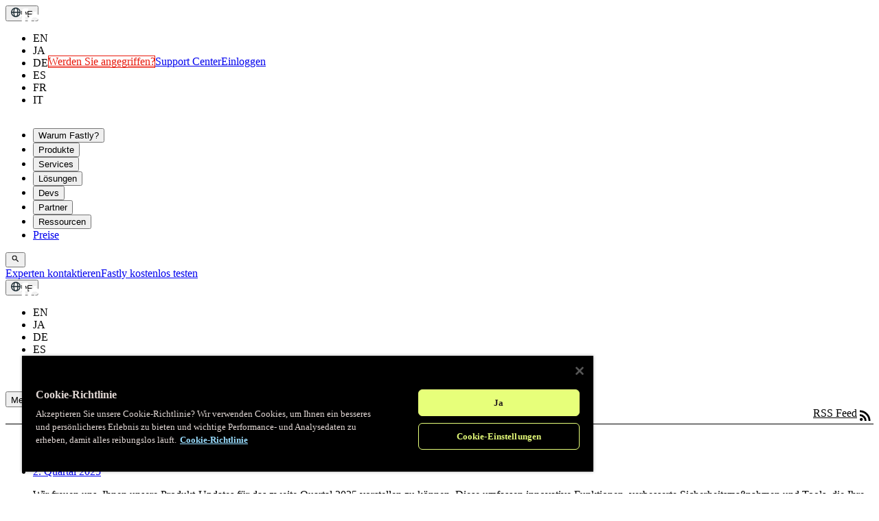

--- FILE ---
content_type: text/html
request_url: https://www.fastly.com/de/release-notes
body_size: 34925
content:
<!DOCTYPE html><html lang="de" class="_html-container_1yi6v_9"> <head><script>(function(e,t,p){var n=document.documentElement,s={p:[],r:[]},u={p:s.p,r:s.r,push:function(e){s.p.push(e)},ready:function(e){s.r.push(e)}};e.intellimize=u,n.className+=" "+p,setTimeout(function(){n.className=n.className.replace(RegExp(" ?"+p),"")},t)})(window, 1000, 'anti-flicker')</script><link as="script" href="https://cdn.intellimize.co/snippet/117419923.js" rel="preload"><script src="https://cdn.intellimize.co/snippet/117419923.js" async onerror="document.documentElement.className = document.documentElement.className.replace(RegExp(' ?anti-flicker'), '');"></script><link crossorigin="anonymous" href="https://api.intellimize.co" rel="preconnect"><link href="https://117419923.intellimizeio.com" rel="preconnect"><link crossorigin="anonymous" href="https://log.intellimize.co" rel="preconnect"><meta charset="UTF-8"><title>Release Notes | Fastly</title><meta name="description" content="Fastly’s edge cloud platform helps the world’s most popular digital businesses keep pace with their customer expectations by delivering fast, secure, and scalable online experiences."><meta name="viewport" content="width=device-width"><link href="https://www.fastly.com/release-notes" hreflang="en" rel="alternate"><link href="https://www.fastly.com/es/release-notes" hreflang="es" rel="alternate"><link href="https://www.fastly.com/de/release-notes" hreflang="de" rel="alternate"><link href="https://www.fastly.com/fr/release-notes" hreflang="fr" rel="alternate"><link href="https://www.fastly.com/it/release-notes" hreflang="it" rel="alternate"><link href="https://www.fastly.com/jp/release-notes" hreflang="ja" rel="alternate"><link href="https://www.fastly.com/release-notes" hreflang="x-default" rel="alternate"><link href="https://www.fastly.com/de/release-notes" rel="canonical"><link href="/de/blog_rss.xml" rel="alternate" title="RSS" type="application/rss+xml"><meta content="Release Notes | Fastly" property="og:title"><meta content="Fastly’s edge cloud platform helps the world’s most popular digital businesses keep pace with their customer expectations by delivering fast, secure, and scalable online experiences." property="og:description"><meta content="website" property="og:type"><meta content="//www.fastly.com/cimages/ocb1q9kflo7k/6JBugTYTfoKMXil79Ob4ne/6f37865415d7ebfbe0e54d10d8cff0b6/metadataImage-fastly-generic.png?auto=avif&#38;canvas=1200:630&#38;width=1200&#38;height=630&#38;fit=bounds&#38;bg-color=FFFFFF" name="image" property="og:image"><meta content="summary_large_image" name="twitter:card"><meta content="@fastly" name="twitter:creator"><meta content="Release Notes | Fastly" name="twitter:title"><meta content="Fastly’s edge cloud platform helps the world’s most popular digital businesses keep pace with their customer expectations by delivering fast, secure, and scalable online experiences." name="twitter:description"><meta content="//www.fastly.com/cimages/ocb1q9kflo7k/6JBugTYTfoKMXil79Ob4ne/6f37865415d7ebfbe0e54d10d8cff0b6/metadataImage-fastly-generic.png?auto=avif&#38;canvas=1200:600&#38;width=1200&#38;height=600&#38;fit=bounds&#38;bg-color=FFFFFF" name="twitter:image"><link href="/favicons/favicon.ico" rel="icon" sizes="any"><link href="/favicons/favicon.svg" rel="icon" type="image/svg+xml"><link href="/favicons/apple-touch-icon-57x57.png" rel="apple-touch-icon-precomposed" sizes="57x57"><link href="/favicons/apple-touch-icon-114x114.png" rel="apple-touch-icon-precomposed" sizes="114x114"><link href="/favicons/apple-touch-icon-72x72.png" rel="apple-touch-icon-precomposed" sizes="72x72"><link href="/favicons/apple-touch-icon-144x144.png" rel="apple-touch-icon-precomposed" sizes="144x144"><link href="/favicons/apple-touch-icon-60x60.png" rel="apple-touch-icon-precomposed" sizes="60x60"><link href="/favicons/apple-touch-icon-120x120.png" rel="apple-touch-icon-precomposed" sizes="120x120"><link href="/favicons/apple-touch-icon-76x76.png" rel="apple-touch-icon-precomposed" sizes="76x76"><link href="/favicons/apple-touch-icon-152x152.png" rel="apple-touch-icon-precomposed" sizes="152x152"><link href="/favicons/favicon-196x196.png" rel="icon" sizes="196x196" type="image/png"><link href="/favicons/favicon-96x96.png" rel="icon" sizes="96x96" type="image/png"><link href="/favicons/favicon-32x32.png" rel="icon" sizes="32x32" type="image/png"><link href="/favicons/favicon-16x16.png" rel="icon" sizes="16x16" type="image/png"><link href="/favicons/favicon-128x128.png" rel="icon" sizes="128x128" type="image/png"><meta content=" " name="application-name"><meta content="#FFFFFF" name="msapplication-TileColor"><meta content="/favicons/mstile-144x144.png" name="msapplication-TileImage"><meta content="/favicons/mstile-70x70.png" name="msapplication-square70x70logo"><meta content="/favicons/mstile-150x150.png" name="msapplication-square150x150logo"><meta content="/favicons/mstile-310x150.png" name="msapplication-wide310x150logo"><meta content="/favicons/mstile-310x310.png" name="msapplication-square310x310logo"><script type="text/javascript">
  ;(function (apiKey) {
    ;(function (p, e, n, d, o) {
      var v, w, x, y, z
      o = p[d] = p[d] || {}
      o._q = o._q || []
      v = ["initialize", "identify", "updateOptions", "pageLoad", "track"]
      for (w = 0, x = v.length; w < x; ++w)
        (function (m) {
          o[m] =
            o[m] ||
            function () {
              o._q[m === v[0] ? "unshift" : "push"]([m].concat([].slice.call(arguments, 0)))
            }
        })(v[w])
      y = e.createElement(n)
      y.async = !0
      y.src = "https://cdn.pendo.io/agent/static/" + apiKey + "/pendo.js"
      z = e.getElementsByTagName(n)[0]
      z.parentNode.insertBefore(y, z)
    })(window, document, "script", "pendo")
  })("08eb7aa5-3521-4ef5-597f-4d6073b28ef8")

  const initializePendo = () => {
    if (window.pendo) {
      return window.pendo.initialize({
        // Leave visitor and account empty for anonymous tracking
        visitor: {
          id: null,
        },
        account: {
          id: null,
        },
      })
    } else {
      console.log("Pendo is not ready yet, retrying...")
      setTimeout(initializePendo, 500)
    }
  }

  initializePendo()
</script><script>
  LUX = (function () {
    function n() {
      return Date.now ? Date.now() : +new Date()
    }
    var r,
      e = n(),
      t = window.performance || {},
      a = t.timing || {
        navigationStart: (null === (r = window.LUX) || void 0 === r ? void 0 : r.ns) || e,
      }
    function o() {
      return t.now ? ((r = t.now()), Math.floor(r)) : n() - a.navigationStart
      var r
    }
    ;((LUX = window.LUX || {}).ac = []),
      (LUX.addData = function (n, r) {
        return LUX.cmd(["addData", n, r])
      }),
      (LUX.cmd = function (n) {
        return LUX.ac.push(n)
      }),
      (LUX.getDebug = function () {
        return [[e, 0, []]]
      }),
      (LUX.init = function () {
        return LUX.cmd(["init"])
      }),
      (LUX.mark = function () {
        for (var n = [], r = 0; r < arguments.length; r++) n[r] = arguments[r]
        if (t.mark) return t.mark.apply(t, n)
        var e = n[0],
          a = n[1] || {}
        void 0 === a.startTime && (a.startTime = o())
        LUX.cmd(["mark", e, a])
      }),
      (LUX.markLoadTime = function () {
        return LUX.cmd(["markLoadTime", o()])
      }),
      (LUX.measure = function () {
        for (var n = [], r = 0; r < arguments.length; r++) n[r] = arguments[r]
        if (t.measure) return t.measure.apply(t, n)
        var e,
          a = n[0],
          i = n[1],
          u = n[2]
        e = "object" == typeof i ? n[1] : { start: i, end: u }
        e.duration || e.end || (e.end = o())
        LUX.cmd(["measure", a, e])
      }),
      (LUX.send = function () {
        return LUX.cmd(["send"])
      }),
      (LUX.ns = e)
    var i = LUX
    if (
      ((window.LUX_ae = []),
      window.addEventListener("error", function (n) {
        window.LUX_ae.push(n)
      }),
      (window.LUX_al = []),
      "function" == typeof PerformanceObserver && "function" == typeof PerformanceLongTaskTiming)
    ) {
      var u = new PerformanceObserver(function (n) {
        for (var r = n.getEntries(), e = 0; e < r.length; e++) window.LUX_al.push(r[e])
      })
      try {
        u.observe({ type: "longtask" })
      } catch (n) {}
    }
    return i
  })()
</script> <script src="https://cdn.speedcurve.com/js/lux.js?id=4272646268" async crossorigin="anonymous"></script><script type="application/ld+json">
  {
    "@context": "http://schema.org/",
    "@type": "Organization",
    "name": "Fastly",
    "address": {
      "@type": "PostalAddress",
      "addressLocality": "San Francisco, CA",
      "postalCode": "94107",
      "streetAddress": "475 Brannan St #300"
    },
    "contactPoint": {
      "@type": "ContactPoint",
      "telephone": "+1-844-432-7859",
      "contactType": "customer service"
    },
    "url": "https://www.fastly.com",
    "logo": "https://www.fastly.com/img/og-image-lg.png?canvas=1200:630&width=1200&height=630&fit=bounds&bg-color=FFFFFF",
    "sameAs": [
      "https://www.facebook.com/FastlyEdgeCloud",
      "https://twitter.com/fastly",
      "https://twitter.com/fastlyjapan",
      "https://en.wikipedia.org/wiki/Fastly",
      "https://www.youtube.com/user/FastlyCDN",
      "https://www.linkedin.com/company/fastly",
      "https://vimeo.com/fastly"
    ]
  }
</script> <script type="application/ld+json">
  {
    "@context": "http://schema.org",
    "@type": "Corporation",
    "name": "Fastly",
    "url": "https://www.fastly.com",
    "description": "Fastly’s edge cloud platform helps the world’s most
    popular digital businesses keep pace with their customer expectations
    by delivering fast, secure, and scalable online experiences."
  }
</script><!-- Before GTM code --><script>
  window.dataLayer = window.dataLayer || []
  function gtag() {
    dataLayer.push(arguments)
  }
</script> <!-- Google Tag Manager --><script>
  ;(function (w, d, s, l, i) {
    w[l] = w[l] || []
    w[l].push({ "gtm.start": new Date().getTime(), event: "gtm.js" })
    var f = d.getElementsByTagName(s)[0],
      j = d.createElement(s),
      dl = l != "dataLayer" ? "&l=" + l : ""
    j.async = true
    j.src = "https://www.googletagmanager.com/gtm.js?id=" + i + dl
    f.parentNode.insertBefore(j, f)
  })(window, document, "script", "dataLayer", "GTM-W9FKFHD")
</script> <!-- End Google Tag Manager --><link as="font" crossorigin="anonymous" href="/_astro/inter-latin-wght-normal.BgVq2Tq4.woff2" rel="preload"><link as="font" crossorigin="anonymous" href="/_astro/ESRebondGrotesque-Bold.Vvb2hi1S.woff2" rel="preload"><link as="font" crossorigin="anonymous" href="/_astro/ESRebondGrotesque-Medium.C-5an2ne.woff2" rel="preload"><link as="font" crossorigin="anonymous" href="/_astro/ESRebondGrotesque-Regular.BMHg1z8b.woff2" rel="preload"><style>.qki1re0{scroll-margin-top:120px}.qki1re1:focus-visible{outline:2px solid var(--COLOR--link);outline-offset:2px;border-radius:var(--_1c8hz7014)}.qki1re2:hover{color:var(--_1c8hz703s);text-decoration:underline}.qki1re3{color:var(--_1c8hz703s)}.qki1re4{display:flex;align-items:center;gap:var(--_1c8hz704);align-self:start;text-align:start}.qki1re5{text-wrap:balance}.qki1re6{font-family:var(--_1c8hz70f);line-height:165%;font-weight:300;text-wrap:pretty}.qki1re7{font-size:var(--_1c8hz70k)}.qki1re8{font-size:var(--_1c8hz70l)}.qki1re9{box-shadow:12px 12px 32px #4446391a}.qki1rea{box-shadow:12px 12px 32px #4446391a;transition:all .15s}.qki1rea:hover{box-shadow:10px 10px 30px #44463933}.qki1reb{box-shadow:8px 8px 16px #4446391a}.qki1rec{container-type:inline-size;width:100%}.qki1red{hyphens:auto}.qki1red a{color:var(--COLOR--link)}.qki1red a:hover{color:var(--COLOR--link);text-decoration:underline}.qki1red a:focus-visible{outline:2px solid var(--COLOR--link);outline-offset:2px;border-radius:var(--_1c8hz7014)}.qki1red b{font-weight:var(--_1c8hz7011)}@supports (text-wrap: pretty){.qki1re5{text-wrap:pretty}}@media (min-width: 768px){.qki1re7{font-size:var(--_1c8hz70l)}.qki1re8{font-size:var(--_1c8hz70m)}}@container (min-width: 400px){.qki1red{hyphens:none}}
@keyframes _71h2q50{0%{opacity:0}to{opacity:1}}._71h2q51{width:100%;border:0;background-color:transparent;align-items:center;justify-content:center;height:100%;animation:_71h2q50 .15s ease-in-out}._71h2q51[open]{display:flex}._71h2q51::backdrop{animation:_71h2q50 .15s ease-in-out;background:#00000080}._71h2q52{position:relative;aspect-ratio:16 / 9;max-width:1200px;width:100%}._71h2q53{position:absolute;top:-40px;right:0;cursor:pointer;width:35px;height:35px;color:var(--_1c8hz705g);z-index:100}._71h2q53:focus-visible{outline:2px solid var(--_1c8hz703s);outline-offset:2px}._71h2q54{border:none;width:100%;height:100%}@media (min-width: 1200px){._71h2q53{right:-30px}}
._section-container_cetna_3{color:var(--COLOR--text);background:var(--COLOR--background)}._accordion-container_cetna_8{width:100%;@media (min-width: 768px){display:grid;grid-template-columns:repeat(5,1fr);gap:var(--LAYOUT--size--xl)}}._header_cetna_18{@media (min-width: 768px){grid-column:span 3;grid-row:1}}._description_cetna_25{@media (min-width: 768px){grid-column:span 2;grid-row:1}}._illustration_cetna_32{@media (min-width: 768px){grid-column:span 3}svg{width:100%;height:auto}}._svg-stroke_cetna_43{fill:var(--COLOR--text)}._accordion_cetna_8{@media (max-width: 768px){display:flex;overflow-x:scroll;scroll-snap-type:x mandatory;scrollbar-width:none}@media (min-width: 768px){grid-column:4 / span 2}}._accordion-summary_cetna_59{display:flex;cursor:pointer;align-items:center;gap:var(--LAYOUT--size--sm);&:focus-visible{outline-color:var(--COLOR--link)}@media (max-width: 768px){pointer-events:none;cursor:default}&:focus-visible{outline:2px solid var(--COLOR--link);outline-offset:2px;border-radius:var(--LAYOUT--radius--sm)}}._product-item_cetna_77{interpolate-size:allow-keywords;padding:var(--LAYOUT--size--md);border-bottom:1px dashed var(--COLOR--link);&:open{border:1px dashed var(--COLOR--link);._accordion-icon_cetna_85{transform:rotate(180deg)}@media (min-width: 768px){&:not(:first-child){border-top:none}}}&::details-content{transition:all .4s ease,content-visibility .4s allow-discrete;height:0;max-height:0;overflow:clip}&[open]::details-content{height:auto;max-height:100%;margin-block-start:var(--LAYOUT--size--md)}@media (max-width: 768px){flex-grow:0;flex-shrink:0;scroll-snap-align:center;width:100%;&:open{border-top:1px dashed var(--COLOR--link)}}}._product-icon_cetna_123{width:40;height:40}._accordion-icon_cetna_85{display:none;flex-shrink:0;transition:transform .15s ease;margin-left:auto;@media (min-width: 768px){display:block}}@supports not selector(::details-content){._accordion-content_cetna_140{margin-block-start:var(--LAYOUT--size--md);margin-block-end:var(--LAYOUT--size--sm)}}._summary-link_cetna_146{display:inline-flex;align-items:center;gap:var(--LAYOUT--size--2xs);margin-block-start:var(--LAYOUT--size--2xl);&:hover{color:var(--COLOR--link);text-decoration:underline}&:focus-visible{color:var(--COLOR--link);text-decoration:underline}}._mobile-accordion-progress_cetna_163{display:none;@media (max-width: 768px){display:flex;align-items:center;gap:var(--LAYOUT--size--lg);justify-content:center;padding:var(--LAYOUT--size--md)}}._accordion-progress-indicator_cetna_175{transition:all .15s;background-color:var(--COLOR--link);display:flex;width:var(--LAYOUT--size--xs);height:var(--LAYOUT--size--xs);border:var(--LAYOUT--size--2xs) solid transparent;border-radius:var(--LAYOUT--size--2xs);opacity:.25}._accordion-progress-indicator-active_cetna_186{width:var(--LAYOUT--size--6xl);opacity:1}
.keen-slider:not([data-keen-slider-disabled]){-webkit-touch-callout:none;-webkit-tap-highlight-color:transparent;align-content:flex-start;display:flex;overflow:hidden;position:relative;touch-action:pan-y;-webkit-user-select:none;-moz-user-select:none;-ms-user-select:none;user-select:none;-khtml-user-select:none;width:100%}.keen-slider:not([data-keen-slider-disabled]) .keen-slider__slide{min-height:100%;overflow:hidden;position:relative;width:100%}.keen-slider:not([data-keen-slider-disabled])[data-keen-slider-reverse]{flex-direction:row-reverse}.keen-slider:not([data-keen-slider-disabled])[data-keen-slider-v]{flex-wrap:wrap}
._container_1nwjg_1{display:block;overflow:hidden;max-width:400px;width:100%;color:var(--COLOR--text);margin:0 auto;text-align:center}._quote_1nwjg_11{font-size:var(--TYPOGRAPHY--font-size--xl);margin-block-end:var(--LAYOUT--size--3xl);font-family:var(--TYPOGRAPHY--type--font-family--ornamental)}._attribute-name_1nwjg_17{display:block;font-weight:var(--TYPOGRAPHY--font-weight--bold)}._attribute-job-title_1nwjg_22{display:block}._slides-container_1nwjg_26{display:flex;overflow-x:scroll;scrollbar-width:none;scroll-snap-type:x mandatory;scroll-behavior:smooth;align-items:center;border:1px solid transparent;&:focus-visible{border-radius:var(--LAYOUT--radius--sm);border-color:var(--COLOR--link)}}@keyframes _fade-in-out_1nwjg_1{0%{opacity:0}50%{opacity:1}to{opacity:0}}._slide_1nwjg_26{opacity:0;animation:_fade-in-out_1nwjg_1 1s linear forwards;animation-timeline:view(inline);animation-range:entry 50% exit 50%;max-width:400px;width:100%;flex-shrink:0;scroll-snap-align:start;padding:var(--LAYOUT--size--lg)}._slider-progress_1nwjg_64{display:flex;align-items:center;gap:var(--LAYOUT--size--lg);justify-content:center;padding:var(--LAYOUT--size--md)}._slider-progress-indicator_1nwjg_72{transition:all var(--MOTION--animation-duration);width:var(--LAYOUT--size--xs);height:var(--LAYOUT--size--xs);border:var(--LAYOUT--size--2xs) solid transparent;border-radius:var(--LAYOUT--size--2xs);opacity:.25;background-color:var(--COLOR--link)}._slider-progress-active_1nwjg_82{width:var(--LAYOUT--size--6xl);opacity:1}
.bdz7su0{width:100%}.bdz7su1{display:flex;justify-content:center;align-items:center;gap:var(--_1c8hz702);margin-block:var(--_1c8hz707)}.bdz7su2{border-radius:var(--_1c8hz7015)}.bdz7su2:focus-visible{border-color:var(--_1c8hz703s);color:var(--_1c8hz703s)}.bdz7su3{line-height:1;color:var(--_1c8hz703s);border:1px solid transparent;cursor:default}.bdz7su3[aria-current=true]{color:var(--_1c8hz705f)}.bdz7su3:not(:has(a)){padding-inline:var(--_1c8hz703);padding-block:var(--_1c8hz702);color:var(--_1c8hz705f)}.bdz7su3:has(a):hover{background-color:var(--_1c8hz703n)}.bdz7su3[aria-current=true]:hover{color:var(--_1c8hz705f);background-color:transparent}.bdz7su3:has(a:focus-visible){border:1px solid var(--_1c8hz703s);background-color:var(--_1c8hz703n)}.bdz7su4:not(:has(a)){padding-inline:0}.bdz7su5{display:block;padding-inline:var(--_1c8hz703);padding-block:var(--_1c8hz702)}.bdz7su6{display:flex;width:var(--_1c8hz707);height:var(--_1c8hz707);justify-content:center;align-items:center;border:1px solid var(--_1c8hz703s);color:var(--_1c8hz703s);border-radius:var(--_1c8hz7015)}.bdz7su6:hover{background-color:var(--_1c8hz703n)}.bdz7su6:focus-visible{background-color:var(--_1c8hz703n)}
</style>
<link rel="stylesheet" href="/_astro/_conversionPath_.BZliU-H7.css">
<style>.toq9zr0{align-items:center;display:flex;flex-direction:column;border-bottom-width:1px;border-bottom-style:solid;padding:var(--_1c8hz705)}.toq9zr2{padding:var(--_1c8hz703) var(--_1c8hz705)}.toq9zr3{padding-block:0;padding-inline:var(--_1c8hz706)}.toq9zr4{background-color:var(--_1c8hz705f);color:var(--_1c8hz705g);border-bottom-color:transparent}.toq9zr5{background-color:var(--_1c8hz705g);color:var(--_1c8hz705f);border-bottom-color:var(--_1c8hz704a)}.toq9zr6{display:flex;align-items:center;width:100%;max-width:1280px;box-sizing:content-box}.toq9zr7{justify-content:space-between}.toq9zr8{justify-content:end}.toq9zr9{justify-content:center}.toq9zrb{display:flex;align-items:center;gap:var(--_1c8hz703);text-align:right}.toq9zrc{display:none}.toq9zrd{color:var(--_1c8hz704g);display:inline-flex;gap:var(--_1c8hz702)}.toq9zrd:hover{color:var(--_1c8hz703s)}.toq9zr4 .toq9zrd{color:var(--_1c8hz705g)}.toq9zr4 .toq9zrd:hover{color:var(--_1c8hz703s)}.toq9zre{height:100%}.toq9zrf:hover path{fill:var(--_1c8hz703s)}@media screen and (min-width: 768px){.toq9zrc{display:flex}}
._1jfurrk0{width:100%}._1jfurrk1{position:relative;display:inline-block;box-sizing:border-box;min-width:240px}._1jfurrk2{width:100%;display:flex;gap:var(--_1c8hz704);align-items:center;position:relative;border:1px solid var(--_1c8hz705f);border-radius:var(--_1c8hz7015);padding:var(--_1c8hz704);margin-bottom:var(--_1c8hz704);cursor:pointer}._1jfurrk2:hover,._1jfurrk2:focus,._1jfurrk2[aria-expanded=true]{border-color:var(--_1c8hz703s);border-radius:var(--_1c8hz7015) var(--_1c8hz7015) 0 0;box-shadow:3px 3px 0 var(--_1c8hz703s)}._1jfurrk3{width:100%;display:flex;gap:var(--_1c8hz704);align-items:center;position:relative;border:1px solid var(--_1c8hz705f);border-radius:var(--_1c8hz7015);padding:var(--_1c8hz704);margin-bottom:var(--_1c8hz704);cursor:pointer}._1jfurrk3:hover,._1jfurrk3:focus,._1jfurrk3[aria-expanded=true]{border-color:var(--_1c8hz703s)}._1jfurrk3[aria-expanded=true]{border-radius:var(--_1c8hz7015) var(--_1c8hz7015) 0 0;box-shadow:3px 3px 0 var(--_1c8hz703s)}._1jfurrk4{opacity:0;display:none;position:absolute;max-height:270px;overflow:scroll;width:calc(100% + 3px);z-index:2;transition:all .3s ease-in;border:1px solid var(--_1c8hz703s);border-radius:0 0 var(--_1c8hz7014) var(--_1c8hz7014);background-color:var(--_1c8hz705g)}._1jfurrk1[data-focused=false] ._1jfurrk4{opacity:0;display:none}._1jfurrk1[data-focused=true] ._1jfurrk4{opacity:1;display:inline-block;box-shadow:8px 8px 16px #4446391a}._1jfurrk5{cursor:pointer;position:relative}._1jfurrk6{display:inline-block;width:100%;height:100%;padding:var(--_1c8hz704)}._1jfurrk7{color:var(--_1c8hz704c);font-weight:var(--_1c8hz70z);font-family:var(--_1c8hz70g)}._1jfurrk8:not(:last-child){border-block-end:1px solid var(--_1c8hz704a)}._1jfurrk9:hover{background-color:var(--_1c8hz7048)}._1jfurrk9:focus-within{background-color:var(--_1c8hz7048);border:1px solid var(--_1c8hz703p);border-radius:var(--_1c8hz7013)}._1jfurrk9[aria-selected=true]{color:var(--_1c8hz7043);font-weight:var(--_1c8hz70z)}._1jfurrk9.focused{background-color:var(--_1c8hz7048)}._1jfurrka{display:none}._1jfurrk5[aria-selected=true] ._1jfurrka{display:inline-block;margin-inline-start:var(--_1c8hz704);vertical-align:text-top}._1jfurrkb{margin-left:auto}._1jfurrk1[data-focused=false] ._1jfurrkb{transform:rotate(.26turn);transition:transform .2s}._1jfurrk1[data-focused=true] ._1jfurrkb{transform:rotate(0);transition:transform .2s}
</style>
<link rel="stylesheet" href="/_astro/_legalPath_.ByUXemlk.css">
<style>@keyframes _1kdxx5j9{0 {offset-distance: 0%;} 100% {offset-distance: 100%;}}._1kdxx5j0{width:100%;background:#000;position:relative;margin-inline:auto}._1kdxx5j1{margin-block-end:var(--_1c8hz706)}._1kdxx5j2{width:100%;max-width:1280px;margin-inline:auto;background-color:var(--_1c8hz705f);padding-inline:var(--_1c8hz705);padding-block-start:var(--_1c8hz708);padding-block-end:var(--_1c8hz705)}._1kdxx5j3{position:relative;overflow:clip;width:100%;height:100%;margin-inline:auto;border-radius:var(--_1c8hz705);padding-inline:var(--_1c8hz708);padding-block:var(--_1c8hz70b);background-color:var(--_1c8hz704f);z-index:0}._1kdxx5j3:before{content:"";position:absolute;z-index:1;top:1px;left:1px;display:block;width:calc(100% - 2px);height:calc(100% - 2px);border-radius:var(--_1c8hz705);background-color:var(--_1c8hz705f)}._1kdxx5j4{position:relative;z-index:1;display:flex;flex-direction:column;justify-content:center}._1kdxx5j6{justify-self:right}._1kdxx5j7{align-items:center;text-align:center;display:flex;flex-direction:column;justify-content:center;font-family:var(--_1c8hz70f);color:var(--_1c8hz7049)}._1kdxx5j5 ._1kdxx5j7{align-items:flex-start;text-align:left}._1kdxx5j8{display:flex;gap:var(--_1c8hz706);justify-content:center;margin-block-start:var(--_1c8hz708)}._1kdxx5j5 ._1kdxx5j8{justify-content:flex-start}._1kdxx5ja{position:absolute;z-index:0;width:100%;height:100%}._1kdxx5ja:before{content:"";position:absolute;z-index:-1;top:-80px;left:-24px;width:50px;height:50px;background-position:0 0;background-color:transparent;offset-path:inset(-80px 24px 80px -24px)}._1kdxx5ja:after{content:"";position:absolute;z-index:-1;width:calc(100% - 12px);height:calc(100% - 12px);background:transparent;border-radius:5px}@media screen and (min-width: 768px){._1kdxx5j5{display:grid;grid-template-columns:repeat(2,minmax(0,1fr));align-items:flex-start;grid-gap:var(--_1c8hz706)}._1kdxx5j8{align-items:center;flex-direction:column}}@media screen and (min-width: 1024px){._1kdxx5j5{max-width:1280px}}@media (min-width: 992px){._1kdxx5j8{flex-direction:row}}@supports (animation-timeline: view()){._1kdxx5ja:before{animation:_1kdxx5j9 linear;animation-timeline:view();background-color:var(--_1c8hz703z)}}
._main-container_e4el0_3{background:var(--COLOR--background)}._directory-header_e4el0_7{display:flex;flex-direction:column;&[data-order=reverse]{flex-direction:column-reverse}}._card-list-header_e4el0_16{display:flex;flex-direction:column;gap:var(--LAYOUT--size--xs);width:100%;margin-bottom:var(--LAYOUT--size--md)}._card-list-heading_e4el0_24{font-size:var(--TYPOGRAPHY--font-size--md);line-height:var(--TYPOGRAPHY--line-height--md);font-weight:var(--TYPOGRAPHY--font-weight--medium);font-family:var(--TYPOGRAPHY--type--font-family--ornamental);@media (min-width: 768px){font-size:var(--TYPOGRAPHY--font-size--lg)}&[data-size=xl]{font-size:var(--TYPOGRAPHY--font-size--xl)}&[data-size="2xl"]{font-size:var(--TYPOGRAPHY--font-size--2xl)}}._card-list-container_e4el0_36{margin-block:var(--LAYOUT--size--xl)}._inner-padding_e4el0_40{padding-inline:var(--LAYOUT--size--md)}
._wrapper_d9lzt_3{margin-block-end:var(--LAYOUT--size--md)}._paragraph_d9lzt_7{font-size:var(--TYPOGRAPHY--font-size--sm);line-height:var(--TYPOGRAPHY--line-height--md);text-overflow:ellipsis;overflow:hidden;text-wrap:balance;display:-webkit-box;-webkit-box-orient:vertical;margin-block-end:var(--LAYOUT--size--xs);color:var(--COLOR--grey--70);&:has(+button[aria-hidden=true]){margin-block-end:0}collapsed-text[data-collapsed=true] &{-webkit-line-clamp:5}collapsed-text[data-collapsed=false] &{-webkit-line-clamp:unset}}._show-more-button_d9lzt_31{font-size:var(--TYPOGRAPHY--font-size--sm);line-height:var(--TYPOGRAPHY--line-height--md);&:focus-visible{outline:2px solid var(--COLOR--link);outline-offset:2px;border-radius:var(--LAYOUT--radius--sm)}cursor:pointer;color:var(--COLOR--blue--70);align-items:center;gap:var(--LAYOUT--size--xs);display:flex;&[aria-hidden=true]{display:none}}
.cu2twv1{font-size:var(--_1c8hz70l);text-align:center;color:var(--_1c8hz704e)}.cu2twv2{max-height:fit-content;aspect-ratio:var(--cu2twv0)}.cu2twv3{max-width:fit-content}.cu2twv5:focus-visible{outline:2px solid var(--_1c8hz703s);outline-offset:2px;border-radius:var(--_1c8hz7014)}.cu2twv6{display:flex}.cu2twv7{height:100%}.cu2twv8{background:linear-gradient(135deg,#eb1a0c,#ff8533 69.79%);object-fit:cover;width:100%;height:100%;border-radius:var(--_1c8hz7014);transition:border-radius .2s}.cu2twv8:hover{border-radius:var(--_1c8hz7017)}
.t1dxzd0{color:var(--_1c8hz705f);display:flex;gap:var(--_1c8hz704);max-width:280px;min-width:200px}.t1dxzd1{height:auto;width:64px;max-inline-size:unset;max-block-size:unset;padding-block-start:var(--_1c8hz702)}.t1dxzd2{font-weight:var(--_1c8hz7011)}.t1dxzd2:hover{text-decoration:underline;color:var(--_1c8hz703s)}.t1dxzd2:focus-visible{outline:1px solid var(--_1c8hz703s);outline-offset:2px;border-radius:var(--_1c8hz7014);color:var(--_1c8hz703s)}
@keyframes _71h2q50{0%{opacity:0}to{opacity:1}}._71h2q51{width:100%;border:0;background-color:transparent;align-items:center;justify-content:center;height:100%;animation:_71h2q50 .15s ease-in-out}._71h2q51[open]{display:flex}._71h2q51::backdrop{animation:_71h2q50 .15s ease-in-out;background:#00000080}._71h2q52{position:relative;aspect-ratio:16 / 9;max-width:1200px;width:100%}._71h2q53{position:absolute;top:-40px;right:0;cursor:pointer;width:35px;height:35px;color:var(--_1c8hz705g);z-index:100}._71h2q53:focus-visible{outline:2px solid var(--_1c8hz703s);outline-offset:2px}._71h2q54{border:none;width:100%;height:100%}@media (min-width: 1200px){._71h2q53{right:-30px}}
._1lv2xlx0{padding-inline:var(--_1c8hz707);padding-block-start:var(--_1c8hz709);width:100%;display:flex;flex-direction:column;align-items:start;gap:var(--_1c8hz703);align-self:start}._1lv2xlx1{display:flex;align-items:start;gap:var(--_1c8hz706)}._1lv2xlx2{height:63px;width:63px;max-inline-size:unset;max-block-size:unset}._1lv2xlx3{color:var(--_1c8hz705f)}._1lv2xlx4{color:var(--_1c8hz705f);align-self:start;font-weight:500}@media screen and (min-width: 768px){._1lv2xlx0{width:calc(50% + var(--_1c8hz707))}}.uijx3o0{width:100%;margin-block:var(--_1c8hz705)}.uijx3o1{display:grid;grid-template-columns:max-content 1fr 1fr;background-color:var(--_1c8hz705f);color:var(--_1c8hz705g);border-radius:var(--_1c8hz7016);margin-block:var(--_1c8hz706);width:100%}.uijx3o2{font-family:var(--_1c8hz70g);font-size:var(--_1c8hz70n);font-weight:var(--_1c8hz70z);text-align:center;margin-block-end:var(--_1c8hz704)}.uijx3o3{font-size:var(--_1c8hz70k);grid-column:1 / -1}.uijx3o4{display:grid;gap:var(--_1c8hz705);padding:var(--_1c8hz705);grid-template-columns:1fr;grid-column:1 / -1}.uijx3o5{align-items:center;display:flex;gap:var(--_1c8hz704);background-color:var(--_1c8hz704f);border-radius:var(--_1c8hz7016) var(--_1c8hz7016) 0 0;padding-block:var(--_1c8hz705);padding-inline:var(--_1c8hz706);grid-column:1 / -1;justify-content:center}.uijx3o6{cursor:pointer;width:40px;height:40px;border-radius:var(--_1c8hz7014)}.uijx3o7{width:100%;height:100%;object-fit:cover;border-radius:var(--_1c8hz7014)}.uijx3o8{box-shadow:0 0 0 2px var(--_1c8hz703p)}.uijx3o9{align-self:end;font-weight:var(--_1c8hz7010);background-color:var(--_1c8hz704f);border-radius:0 0 0 var(--_1c8hz7016)}.uijx3oa{display:flex;gap:var(--_1c8hz703);flex-direction:column;align-items:flex-start;padding:var(--_1c8hz705);align-self:stretch;width:max-content}.uijx3ob{padding:var(--_1c8hz702) 0;display:flex;justify-content:space-between;gap:var(--_1c8hz706);width:100%}.uijx3oc{align-items:center;display:flex;gap:var(--_1c8hz703);color:var(--_1c8hz7040)}.uijx3od{color:var(--_1c8hz704x)}.uijx3oe{overflow-x:scroll;max-width:100%;margin-top:var(--_1c8hz706);font-size:var(--_1c8hz70k);scrollbar-width:thin}.uijx3of{line-height:var(--_1c8hz70u)}.uijx3og{font-weight:var(--_1c8hz7010);padding:var(--_1c8hz704) var(--_1c8hz706);border:1px solid var(--_1c8hz704b);text-align:left}.uijx3oh{padding:var(--_1c8hz704) var(--_1c8hz706);border:1px solid var(--_1c8hz704b);text-align:left}.uijx3oi{text-align:center;min-width:100px}.uijx3oj{min-width:120px;border-radius:var(--_1c8hz7014);border:1px solid var(--_1c8hz704b);padding:var(--_1c8hz702) var(--_1c8hz703)}.uijx3ok{position:relative}.uijx3ok:after{content:" ";background-color:currentColor;clip-path:polygon(100% 0,0 0,50% 100%);display:inline-block;height:var(--_1c8hz703);width:var(--_1c8hz704);pointer-events:none;right:var(--_1c8hz703);position:absolute;top:50%;transform:translateY(-50%)}.uijx3ol{display:flex;grid-column:1 / -1;margin-block-start:var(--_1c8hz705);margin-inline:var(--_1c8hz705)}.uijx3om{padding:var(--_1c8hz704);border:2px solid var(--_1c8hz704b);cursor:pointer;width:100%;text-align:center}.uijx3om:first-child{border-top-left-radius:var(--_1c8hz7014);border-bottom-left-radius:var(--_1c8hz7014);border-right:0}.uijx3om:last-child{border-top-right-radius:var(--_1c8hz7014);border-bottom-right-radius:var(--_1c8hz7014)}.uijx3om:hover{background-color:var(--_1c8hz704e)}.uijx3on{background-color:var(--_1c8hz704d)}@media screen and (min-width: 768px){.uijx3o2{font-size:var(--_1c8hz70o)}}@media screen and (min-width: 544px){.uijx3o4{grid-template-columns:repeat(2,1fr);grid-column:2 / -1}.uijx3o5{flex-direction:column;grid-column:1;border-radius:var(--_1c8hz7016) 0 0 0}.uijx3ol{display:none}}@media (max-width: 544px){.uijx3oo{display:none}}
</style>
<link rel="stylesheet" href="/_astro/_conversionPath_.DrzeMdiT.css">
<style>._container_b8mjt_1{align-items:center;color:var(--COLOR--text);display:flex;flex-direction:column;flex-grow:1;background:var(--COLOR--background)}._inner_b8mjt_10{align-items:flex-start;display:flex;flex-direction:column;flex-grow:1;max-width:var(--LAYOUT--max-width);width:100%}._inner-padding_b8mjt_19{padding-inline:var(--LAYOUT--size--lg);padding-block:var(--LAYOUT--size--lg);@media (min-width: 1280px){max-width:calc(var(--LAYOUT--max-width) + calc(2 * var(--LAYOUT--size--lg)))}}
._body-type_1h1bj_3{font-family:var(--TYPOGRAPHY--type--font-family--base);line-height:165%;font-weight:var(--TYPOGRAPHY--font-weight--regular);text-wrap:pretty;font-size:var(--TYPOGRAPHY--font-size--md);@media (min-width: 768px){font-size:var(--TYPOGRAPHY--font-size--lg)}&._small_1h1bj_14{font-size:var(--TYPOGRAPHY--font-size--sm);@media (min-width: 768px){font-size:var(--TYPOGRAPHY--font-size--md)}}}._body-type-sm_1h1bj_23 ._prose-container_1h1bj_23{container-type:inline-size;width:100%}._prose_1h1bj_23{hyphens:auto;@container (min-width: 400px){hyphens:none}b,strong{font-weight:var(--TYPOGRAPHY--font-weight--bold)}em{font-style:var(--TYPOGRAPHY--font-style--italic)}a{color:var(--COLOR--link);&:hover{color:var(--COLOR--link);text-decoration:underline}&:focus-visible{&:focus-visible{outline:2px solid var(--COLOR--link);outline-offset:2px;border-radius:var(--LAYOUT--radius--sm)}}}}
</style>
<link rel="stylesheet" href="/_astro/_conversionPath_.-Sx34kGC.css">
<style>._1l4i9o0{background-color:var(--_1c8hz7048)}._1l4i9o1{margin-block-start:var(--_1c8hz705)}._1l4i9o2{display:grid;gap:var(--_1c8hz706);margin-block-end:var(--_1c8hz706);grid-template-rows:auto}._1l4i9o3{display:flex;flex-direction:column;gap:var(--_1c8hz704)}._1l4i9o4{color:var(--_1c8hz705f)}._1l4i9o5{display:flex;column-gap:var(--_1c8hz706);row-gap:var(--_1c8hz703);align-items:baseline;flex-wrap:wrap}._1l4i9o6{border-radius:var(--_1c8hz7014);transition:border-radius .2s;display:block}._1l4i9o6:hover{border-radius:var(--_1c8hz7017)}._1l4i9o8{display:flex;align-items:center}._1l4i9o9{font-weight:var(--_1c8hz7011)}._1l4i9ob{display:flex;gap:var(--_1c8hz706);flex-direction:column}._1l4i9oc{flex-basis:33%;color:var(--_1c8hz703s)}@media screen and (min-width: 768px){._1l4i9o2{grid-template-columns:repeat(2,minmax(0,1fr))}._1l4i9ob{flex-direction:row}}
.yt3zx80{width:100%;display:flex;gap:var(--_1c8hz707);padding-block:var(--_1c8hz708);flex-direction:column;color:var(--COLOR--text)}.yt3zx82{align-items:flex-start}.yt3zx83{width:100%}@media screen and (min-width: 1024px){.yt3zx82{flex-direction:row}}
._container_1nwjg_1{display:block;overflow:hidden;max-width:400px;width:100%;color:var(--COLOR--text);margin:0 auto;text-align:center}._quote_1nwjg_11{font-size:var(--TYPOGRAPHY--font-size--xl);margin-block-end:var(--LAYOUT--size--3xl);font-family:var(--TYPOGRAPHY--type--font-family--ornamental)}._attribute-name_1nwjg_17{display:block;font-weight:var(--TYPOGRAPHY--font-weight--bold)}._attribute-job-title_1nwjg_22{display:block}._slides-container_1nwjg_26{display:flex;overflow-x:scroll;scrollbar-width:none;scroll-snap-type:x mandatory;scroll-behavior:smooth;align-items:center;border:1px solid transparent;&:focus-visible{border-radius:var(--LAYOUT--radius--sm);border-color:var(--COLOR--link)}}@keyframes _fade-in-out_1nwjg_1{0%{opacity:0}50%{opacity:1}to{opacity:0}}._slide_1nwjg_26{opacity:0;animation:_fade-in-out_1nwjg_1 1s linear forwards;animation-timeline:view(inline);animation-range:entry 50% exit 50%;max-width:400px;width:100%;flex-shrink:0;scroll-snap-align:start;padding:var(--LAYOUT--size--lg)}._slider-progress_1nwjg_64{display:flex;align-items:center;gap:var(--LAYOUT--size--lg);justify-content:center;padding:var(--LAYOUT--size--md)}._slider-progress-indicator_1nwjg_72{transition:all var(--MOTION--animation-duration);width:var(--LAYOUT--size--xs);height:var(--LAYOUT--size--xs);border:var(--LAYOUT--size--2xs) solid transparent;border-radius:var(--LAYOUT--size--2xs);opacity:.25;background-color:var(--COLOR--link)}._slider-progress-active_1nwjg_82{width:var(--LAYOUT--size--6xl);opacity:1}
._container_12bj1_3{color:var(--COLOR--text);background:var(--COLOR--background);display:flex;flex-direction:column;align-items:center;padding-block:var(--LAYOUT--size--5xl);row-gap:var(--LAYOUT--size--xl)}._text-container_12bj1_13{display:flex;flex-direction:column;text-align:center;padding-inline:var(--LAYOUT--size--2xl);row-gap:var(--LAYOUT--size--lg);max-width:100%;@media screen and (min-width: 768px){padding-inline:var(--LAYOUT--size--8xl)}}._nav-container_12bj1_26{width:100%;max-width:var(--LAYOUT--max-width)}._title_12bj1_31{font-size:var(--TYPOGRAPHY--font-size--2xl);line-height:var(--TYPOGRAPHY--line-height--sm);font-weight:var(--TYPOGRAPHY--font-weight--medium);font-family:var(--TYPOGRAPHY--type--font-family--ornamental);@media (min-width: 768px){font-size:var(--TYPOGRAPHY--font-size--3xl)}}._subtitle_12bj1_35{font-size:var(--TYPOGRAPHY--font-size--md);font-weight:var(--TYPOGRAPHY--font-weight--regular);font-family:var(--TYPOGRAPHY--type--font-family--base);max-width:var(--LAYOUT--body-max-width);align-self:center}._actions_12bj1_43{display:inline-flex;gap:var(--LAYOUT--size--md);flex-direction:row;justify-content:center;margin-block-start:var(--LAYOUT--size--xs)}._button-text_12bj1_51{font-size:var(--TYPOGRAPHY--font-size--sm);@media screen and (min-width: 544px){font-size:var(--TYPOGRAPHY--font-size--md)}}._image_12bj1_59{max-width:400px;height:auto;align-self:center}
._faq-list_obaro_3{margin:var(--LAYOUT--size--md) 0;width:100%;a{color:var(--COLOR--blue--70);&:hover{color:var(--COLOR--blue--70);text-decoration:underline}&:focus-visible{outline:2px solid var(--COLOR--link);outline-offset:2px;border-radius:var(--LAYOUT--radius--sm)}}}._faq-item_obaro_15{border-bottom:1px solid var(--COLOR--grey--20)}._faq-summary_obaro_19{display:flex;justify-content:space-between;align-items:center;cursor:pointer;padding-block:var(--LAYOUT--size--lg);&:focus-visible{outline:2px solid var(--COLOR--link);outline-offset:2px;border-radius:var(--LAYOUT--radius--sm)}}._faq-text_obaro_29{font-size:var(--TYPOGRAPHY--font-size--lg);line-height:var(--TYPOGRAPHY--line-height--sm);font-weight:var(--TYPOGRAPHY--font-weight--medium);font-family:var(--TYPOGRAPHY--type--font-family--ornamental);@media (min-width: 768px){font-size:var(--TYPOGRAPHY--font-size--xl)}max-width:800px}._faq-answer_obaro_35{font-size:var(--TYPOGRAPHY--font-size--md);line-height:var(--TYPOGRAPHY--line-height--lg);@media (min-width: 768px){line-height:var(--TYPOGRAPHY--line-height--md)}max-width:800px;padding-block-end:var(--LAYOUT--size--lg);padding-inline-end:var(--LAYOUT--size--md)}._faq-icon_obaro_43{flex-shrink:0;transition:transform var(--MOTION--animation-duration) ease;[open] &{transform:rotate(180deg)}}
</style>
<link rel="stylesheet" href="/_astro/_conversionPath_.Ik_IJldV.css">
<link rel="stylesheet" href="/_astro/event-agenda.B6VJW4Vk.css">
<style>.h1ac710{align-items:center;background-color:var(--_1c8hz7048);display:flex;flex-direction:column;flex-grow:1;min-height:100%;padding:var(--_1c8hz706) var(--_1c8hz705)}.h1ac711{background-color:var(--_1c8hz705g);border:1px solid var(--_1c8hz704a);box-shadow:8px 8px 16px #4446391a;color:var(--_1c8hz704g);max-width:1036px;width:100%;overflow-wrap:anywhere}.h1ac712{margin:var(--_1c8hz706)}.h1ac714{overflow-x:hidden;scroll-margin-block-start:80px}.h1ac714>:is(h2,h3,h4){padding-block-start:0}.h1ac716{--h1ac715: 664px}.h1ac714 .h1ac717{max-width:var(--h1ac715);margin-inline:auto}.h1ac718{border-radius:var(--_1c8hz7014)}.h1ac719{margin-block-end:var(--_1c8hz706)}.h1ac71a{color:var(--_1c8hz703s)}.h1ac71a:hover{text-decoration:underline}.h1ac71b{display:flex;flex-direction:column;gap:var(--_1c8hz703);padding-block:var(--_1c8hz703);max-width:var(--h1ac715);margin-inline:auto}.h1ac71c{overflow:hidden;width:100%;border-top:1px solid var(--_1c8hz704a)}.h1ac71d:is(div){overflow:hidden;align-items:center;padding:var(--_1c8hz707)}@media screen and (min-width: 1100px){article[data-show-sidebar] .h1ac712{margin:var(--_1c8hz709);margin-inline-end:var(--_1c8hz707)}.h1ac711[data-show-sidebar] .h1ac713{display:grid;align-items:flex-start;justify-content:space-between;grid-template-columns:1fr 240px;column-gap:var(--_1c8hz706)}[data-show-sidebar] .h1ac714 .h1ac717,.h1ac71b{margin-inline:unset}}@media screen and (min-width: 1280px){.h1ac711[data-show-sidebar]{max-width:1150px}article[data-show-sidebar] .h1ac712{margin:var(--_1c8hz70b)}}@media screen and (min-width: 768px){.h1ac712{margin:var(--_1c8hz709)}}@media screen and (min-width: 1024px){.h1ac712{margin:var(--_1c8hz70b)}}
.jzjp430{margin-block-end:var(--_1c8hz705)}.jzjp431{scroll-margin-block-start:80px}.jzjp432{padding-block-start:var(--_1c8hz708)}.jzjp433{padding-block-start:var(--_1c8hz705)}.jzjp434{color:var(--_1c8hz703s)}.jzjp434:focus{background-color:var(--_1c8hz703n);outline:var(--_1c8hz703s) solid 2px;outline-offset:1px}.jzjp434:hover{background-color:var(--_1c8hz703n)}.jzjp435{font-weight:var(--_1c8hz7011)}.jzjp431 .jzjp435{font-weight:inherit}.jzjp436{padding-left:var(--_1c8hz706);border-left:1px dashed var(--_1c8hz704g)}.jzjp437{padding:var(--_1c8hz705);border-radius:var(--_1c8hz7015);border:1px solid var(--_1c8hz704a);overflow-y:scroll;max-width:664px;margin-inline:auto}li>.jzjp437{display:inline;line-height:var(--_1c8hz70u);border-radius:var(--_1c8hz7014);padding-inline:var(--_1c8hz702);padding-block:.125rem}.jzjp438{font-family:var(--_1c8hz70h);color:#1f2328;font-size:var(--_1c8hz70l);line-height:var(--_1c8hz70u);border-radius:var(--_1c8hz7014);border:1px solid var(--_1c8hz704a);padding-inline:var(--_1c8hz702);padding-block:.125rem}.jzjp437>.jzjp438{line-height:var(--_1c8hz70v);border:0;padding:0;border-radius:0}.jzjp431 .jzjp438{font-size:.9em;line-height:inherit;border:0;padding:inherit}.jzjp439{border-top:1px solid var(--_1c8hz704e);display:block;width:100%;margin:2em 0}.jzjp43a{font-style:italic}.jzjp431 .jzjp43a{font-style:normal}.jzjp43b{margin-inline:auto}.jzjp43c{border-radius:var(--_1c8hz7014)}.jzjp43d{list-style-type:decimal;list-style-position:outside;padding-left:var(--_1c8hz707)}.jzjp43e{list-style-type:disc;padding-left:1.875rem}.jzjp43f{margin-block-end:var(--_1c8hz705)}.jzjp43f::marker{content:unset}.jzjp43e>.jzjp43f{padding-left:.125rem}.jzjp43g::marker{font-size:var(--_1c8hz70k)}.jzjp43h::marker{font-size:var(--_1c8hz70l)}.jzjp43i{vertical-align:sub;font-size:smaller}.jzjp43j{vertical-align:super;font-size:smaller}.jzjp43k{text-decoration-line:underline}.jzjp43l{max-width:100%;overflow-x:scroll}.jzjp43m{border-spacing:0;margin-block-end:var(--_1c8hz706);width:100%}.jzjp43n{padding-block:var(--_1c8hz704);padding-inline:var(--_1c8hz702);border-bottom:1px solid var(--_1c8hz704b);min-width:8rem}.jzjp43o{padding-inline:var(--_1c8hz704);background-color:var(--_1c8hz7048);border-width:0}.jzjp43o:not(:first-of-type){text-align:center}.jzjp43p{display:block;text-align:center;line-height:0}.jzjp43n>.jzjp43q{margin-block-end:0}.jzjp43o>.jzjp43q{font-weight:var(--_1c8hz7011)}.jzjp43t{max-width:400px;margin:var(--_1c8hz707) auto}@media (min-width: 768px){.jzjp430{margin-block-end:var(--_1c8hz706)}.jzjp432{padding-block-start:var(--_1c8hz70a)}.jzjp43g::marker{font-size:var(--_1c8hz70l)}.jzjp43h::marker{font-size:var(--_1c8hz70m)}.jzjp43n{padding-block:var(--_1c8hz705);padding-inline:var(--_1c8hz705)}.jzjp43n>.jzjp43q{font-size:var(--_1c8hz70l)}}
.co6k500{overflow:hidden;display:flex;width:100%;position:relative;margin-block:var(--_1c8hz70b)}.co6k501{justify-content:flex-start}.co6k502{justify-content:flex-end}.co6k503{max-width:1280px;width:100%;display:flex;flex-direction:column-reverse;align-items:flex-start}.co6k505{align-items:flex-end}.co6k506{max-width:400px;width:100%;height:400px;margin-bottom:var(--_1c8hz709)}.co6k507{border-radius:0 var(--_1c8hz7019) var(--_1c8hz7019) 0;margin-left:calc(var(--_1c8hz705) * -1)}.co6k508{border-radius:var(--_1c8hz7019) 0 0 var(--_1c8hz7019);margin-right:calc(var(--_1c8hz705) * -1)}.co6k509{position:relative;z-index:1;display:flex;width:100%;flex-direction:column;align-items:start;justify-content:center;padding-inline:var(--_1c8hz705)}.co6k50a{font-family:var(--_1c8hz70g);font-size:var(--_1c8hz70p);font-weight:500;margin:0 0 var(--_1c8hz706)}.co6k50c{line-height:150%;font-family:var(--_1c8hz70f);margin:0 0 var(--_1c8hz706)}.co6k50c b{font-weight:var(--_1c8hz7010)}.co6k50d{display:flex;gap:var(--_1c8hz705);flex-direction:column;margin-block-start:var(--_1c8hz704)}@media screen and (min-width: 1024px){.co6k503{gap:var(--_1c8hz70a);align-items:center}.co6k506{margin-bottom:0;margin-inline:0}.co6k50a{font-size:var(--_1c8hz70q)}}@media screen and (min-width: 1440px){.co6k500{justify-content:center}.co6k506{border-radius:var(--_1c8hz7019)}}@media screen and (min-width: 768px){.co6k504{flex-direction:row-reverse;margin-left:0}.co6k505{flex-direction:row;margin-right:0}}@media (min-width: 990px){.co6k50d{flex-direction:row}}
._container_1pdsr_3{background-color:var(--COLOR--background);color:var(--COLOR--text);width:100%;overflow:hidden}._content-container_1pdsr_10{max-width:1280px;margin-inline:auto;@media (min-width: 768px){display:grid;grid-template-columns:repeat(2,minmax(0,1fr));grid-template-rows:600px;position:relative}}._hero-image-wrapper_1pdsr_22{height:100%;width:100%;@media (min-width: 768px){position:absolute;left:calc(50% - 6rem)}}._hero-image_1pdsr_22{width:100%;height:auto;display:block;@media (min-width: 768px){object-fit:cover;height:100%;width:auto}@media (min-width: 1024px){object-fit:contain}}._header_1pdsr_48{font-size:var(--TYPOGRAPHY--font-size--2xl);line-height:var(--TYPOGRAPHY--line-height--sm);font-weight:var(--TYPOGRAPHY--font-weight--medium);font-family:var(--TYPOGRAPHY--type--font-family--ornamental);@media (min-width: 768px){font-size:var(--TYPOGRAPHY--font-size--3xl)}text-wrap:balance;@supports (text-wrap: pretty){text-wrap:pretty}b{color:var(--COLOR--red--50)}}._subheader_1pdsr_57{font-size:var(--TYPOGRAPHY--font-size--sm);line-height:var(--TYPOGRAPHY--line-height--lg);font-weight:var(--TYPOGRAPHY--font-weight--bold);font-family:var(--TYPOGRAPHY--type--font-family--ornamental);@media (min-width: 768px){font-size:var(--TYPOGRAPHY--font-size--md)}}._bodyCopy_1pdsr_61{font-size:var(--TYPOGRAPHY--font-size--md);line-height:var(--TYPOGRAPHY--line-height--lg);@media (min-width: 768px){line-height:var(--TYPOGRAPHY--line-height--md)}margin-block-start:var(--LAYOUT--size--md);margin-block-end:var(--LAYOUT--size--xl)}._content_1pdsr_10{padding:var(--LAYOUT--size--lg);background-color:var(--COLOR--background);display:flex;flex-direction:column;justify-content:center;gap:var(--LAYOUT--size--md);@media (min-width: 768px){z-index:var(--LAYOUT--z-index--base)}}._actions_1pdsr_81{display:inline-flex;gap:var(--LAYOUT--size--md);flex-direction:column;@media (min-width: 544px){flex-direction:row}}._hero-image-button_1pdsr_91{cursor:pointer;&:focus-visible{outline:2px solid var(--COLOR--blue--70);outline-offset:2px;border-radius:var(--LAYOUT--radius--sm)}}
.bk772v0{z-index:var(--_1c8hz701e);display:flex;align-items:center;gap:var(--_1c8hz703)}.bk772v1{pointer-events:none}.bk772v1:before{content:"";position:absolute;inset:0;background-color:var(--_1c8hz705f);z-index:var(--_1c8hz701e)}.bk772v3{position:relative;z-index:var(--_1c8hz701e);display:flex;align-items:center;gap:var(--_1c8hz703)}.bk772v4{display:flex;align-items:center}.bk772v6{z-index:var(--_1c8hz701f);position:absolute;left:0;width:100%;justify-content:center}.bk772v7{position:sticky;top:0;z-index:var(--_1c8hz701f)}.bk772va{box-shadow:inset 0 0 0 1px #e9190c;transition:all .15s ease-out;color:#e9190c;border-radius:var(--_1c8hz7014);padding-inline:var(--_1c8hz703);padding-block:var(--_1c8hz702);margin-block:var(--_1c8hz704);font-size:var(--_1c8hz70k);font-weight:var(--_1c8hz7011);flex-basis:100%;display:flex;justify-content:center;align-items:center}.bk772va:hover{border-radius:var(--_1c8hz7015)}.bk772va:focus-visible{outline:1px solid #E9190C;outline-offset:calc(var(--_1c8hz702) * -1)}.bk772v7 div[data-nav-fastly-logo=true]>a{padding:var(--_1c8hz702) 0 0 var(--_1c8hz702)}@media (min-width: 768px){.bk772va{flex-basis:50%;margin-block:var(--_1c8hz703)}}@media (min-width: 992px){.bk772v8{top:0}.bk772va{flex-basis:auto;margin-block:0}.bk772v7 div[data-nav-fastly-logo=true]{position:absolute;top:var(--_1c8hz702);left:1.125rem;z-index:var(--_1c8hz701f)}.bk772v8 div[data-nav-fastly-logo=true]{position:inherit}}@media (max-width: 992px){a.bk772v9{font-size:var(--_1c8hz70k);line-height:var(--_1c8hz70u)}}@keyframes tiqqnn3{0%{opacity:0}to{opacity:1}}.tiqqnn0{width:100px;height:40px;display:inline-flex}.tiqqnn1{width:40px;height:40px;overflow-x:hidden;margin-left:2px;position:relative}.tiqqnn2{width:80px;height:auto}.tiqqnn4{position:absolute;width:30.5px;height:auto}.tiqqnn0:hover .tiqqnn4{animation:tiqqnn3 .5s linear .4s forwards;opacity:0}.tiqqnn0[data-animate-after-page-load=pending] .tiqqnn4{animation:tiqqnn3 .5s linear .9s forwards;opacity:0}._13ac8ho0{display:flex;width:1280px;flex-direction:column;align-content:flex-start;justify-content:space-between;row-gap:var(--_1c8hz706);padding-top:var(--_1c8hz705)}._13ac8ho1{display:flex;align-items:center;gap:var(--_1c8hz706)}._13ac8ho2{padding-inline-start:var(--_1c8hz704);font-size:1.875rem}._13ac8ho3{top:-5px;left:-4px;position:relative}@media (min-width: 768px){._13ac8ho0{flex-direction:row;row-gap:0;align-items:center}}@media (min-width: 1440px){._13ac8ho0{padding-top:0}}._1087ksx0{position:absolute;inset:0;background-color:var(--_1c8hz705f)}._1087ksx1{position:relative;z-index:var(--_1c8hz701d)}._1kb25vp0{flex:1}._1kb25vp1{color:var(--_1c8hz703t);line-height:var(--_1c8hz70u);font-weight:var(--_1c8hz70z);text-decoration:underline;background-image:linear-gradient(transparent 0,transparent 50%,var(--_1c8hz703n) 50%,var(--_1c8hz703n) 100%);background-size:1px 37px;transition:background-position-y .15s ease-out}._1kb25vp1:hover{background-position-y:-1.1em;color:var(--_1c8hz703t)}._1kb25vp1:focus-visible{outline:1px solid var(--_1c8hz703t);outline-offset:-1px;background-position-y:-1.1em}._1kb25vp2{color:var(--_1c8hz703t);background-image:linear-gradient(transparent 0,transparent 50%,var(--_1c8hz703n) 50%,var(--_1c8hz703n) 100%)}._1kb25vp2:hover{color:var(--_1c8hz703t)}._1kb25vp2:focus-visible{outline-color:var(--_1c8hz703t)}._1kb25vp3{color:var(--_1c8hz7044);background-image:linear-gradient(transparent 0,transparent 50%,var(--_1c8hz703y) 50%,var(--_1c8hz703y) 100%)}._1kb25vp3:hover{color:var(--_1c8hz7044)}._1kb25vp3:focus-visible{outline-color:var(--_1c8hz7044)}
</style>
<link rel="stylesheet" href="/_astro/_conversionPath_.DFrdF8AF.css">
<style>.qki1re0{scroll-margin-top:120px}.qki1re1:focus-visible{outline:2px solid var(--COLOR--link);outline-offset:2px;border-radius:var(--_1c8hz7014)}.qki1re2:hover{color:var(--_1c8hz703s);text-decoration:underline}.qki1re3{color:var(--_1c8hz703s)}.qki1re4{display:flex;align-items:center;gap:var(--_1c8hz704);align-self:start;text-align:start}.qki1re5{text-wrap:balance}.qki1re6{font-family:var(--_1c8hz70f);line-height:165%;font-weight:300;text-wrap:pretty}.qki1re7{font-size:var(--_1c8hz70k)}.qki1re8{font-size:var(--_1c8hz70l)}.qki1re9{box-shadow:12px 12px 32px #4446391a}.qki1rea{box-shadow:12px 12px 32px #4446391a;transition:all .15s}.qki1rea:hover{box-shadow:10px 10px 30px #44463933}.qki1reb{box-shadow:8px 8px 16px #4446391a}.qki1rec{container-type:inline-size;width:100%}.qki1red{hyphens:auto}.qki1red a{color:var(--COLOR--link)}.qki1red a:hover{color:var(--COLOR--link);text-decoration:underline}.qki1red a:focus-visible{outline:2px solid var(--COLOR--link);outline-offset:2px;border-radius:var(--_1c8hz7014)}.qki1red b{font-weight:var(--_1c8hz7011)}@supports (text-wrap: pretty){.qki1re5{text-wrap:pretty}}@media (min-width: 768px){.qki1re7{font-size:var(--_1c8hz70l)}.qki1re8{font-size:var(--_1c8hz70m)}}@container (min-width: 400px){.qki1red{hyphens:none}}
._1gso9pg0{width:100%;padding:var(--_1c8hz705);border-radius:var(--_1c8hz7017);border:1px solid var(--_1c8hz7049);color:var(--_1c8hz705g);background-color:var(--_1c8hz705f);display:flex;flex-direction:column;align-items:center;justify-content:center;gap:var(--_1c8hz704)}._1gso9pg2{flex-shrink:0}._1gso9pg3{position:relative;border:1px solid var(--_1c8hz703s);border-radius:var(--_1c8hz7013);padding-inline-end:var(--_1c8hz705);padding-inline-start:var(--_1c8hz707);padding-block:var(--_1c8hz704)}._1gso9pg4{text-wrap:pretty}._1gso9pg5{font-size:var(--_1c8hz70l);line-height:var(--_1c8hz70w);font-family:var(--_1c8hz70f);font-weight:var(--_1c8hz7011)}._1gso9pg6{position:absolute;left:var(--_1c8hz703);top:var(--_1c8hz704);margin-block-start:6px}._1gso9pg3 ._1gso9pg6{color:var(--_1c8hz703s)}@media screen and (min-width: 768px){._1gso9pg0{flex-direction:row;gap:var(--_1c8hz707);justify-content:space-between}._1gso9pg0:has(p.short){justify-content:center}._1gso9pg3{padding-inline-end:var(--_1c8hz706);padding-inline-start:var(--_1c8hz709)}._1gso9pg6{left:var(--_1c8hz706)}}
@keyframes _1g537f43{0%{transform:translate(0)}to{transform:translate(calc(-100% - var(--_1c8hz706)))}}._1g537f40{width:100%;position:relative;display:flex;flex-direction:column;justify-content:center;align-items:center;overflow:hidden}._1g537f41{position:relative;overflow:scroll;display:flex;user-select:-moz-none;gap:var(--_1c8hz706);max-width:1280px;width:100%}._1g537f42{display:flex;max-width:1280px;width:100%;flex-direction:column;row-gap:var(--_1c8hz706);position:relative}._1g537f44{display:flex;flex-direction:row;column-gap:var(--_1c8hz706);align-items:center;justify-content:space-around;flex-shrink:0;min-width:100%;gap:var(--_1c8hz706)}._1g537f41:hover ._1g537f44{animation-play-state:paused}._1g537f45{display:flex;flex-direction:column;row-gap:var(--_1c8hz706);align-items:center;justify-content:center;flex-shrink:0;min-width:100%;flex-wrap:wrap}._1g537f47{font-family:var(--_1c8hz70g);font-size:var(--_1c8hz70n);font-weight:var(--_1c8hz70y);margin:0 0 var(--_1c8hz706);text-align:center;text-wrap:balance;max-width:1280px;width:100%}._1g537f48{display:flex;flex-direction:column;padding-block:var(--_1c8hz705);padding-inline:var(--_1c8hz706);border-radius:var(--_1c8hz7015);&:nth-of-type(4n+1){background:var(--_1c8hz7057);color:var(--_1c8hz705f)}&:nth-of-type(4n+2){background:var(--_1c8hz703s);color:var(--_1c8hz705g)}&:nth-of-type(4n+3){background:var(--_1c8hz703z);color:var(--_1c8hz705f)}&:nth-of-type(4n+4){background:var(--_1c8hz704q);color:var(--_1c8hz705g)}}._1g537f49{display:flex;flex-direction:row;column-gap:var(--_1c8hz705);justify-content:flex-end;align-items:baseline}._1g537f4a{font-family:var(--_1c8hz70g);font-size:var(--_1c8hz70k);font-weight:var(--_1c8hz7010)}._1g537f4b{font-family:var(--_1c8hz70g);font-size:var(--_1c8hz70o);font-weight:var(--_1c8hz70y)}._1g537f4c{color:var(--_1c8hz704c);font-family:var(--_1c8hz70f);font-size:var(--_1c8hz70j);font-weight:var(--_1c8hz70y)}._1g537f4d{display:flex;flex-direction:row;flex-wrap:wrap;justify-content:center;column-gap:var(--_1c8hz704);font-size:var(--_1c8hz70k);max-width:1280px;width:100%;align-items:baseline;padding-block:var(--_1c8hz706)}._1g537f4e{display:flex;flex-direction:row;gap:4px;color:var(--_1c8hz704c);align-items:baseline}._1g537f4f{color:var(--_1c8hz704a);font-family:var(--_1c8hz70f);font-weight:var(--_1c8hz70y);align-items:baseline}._1g537f4g{align-self:center;align-items:baseline}@media (prefers-reduced-motion: no-preference){._1g537f41{overflow:hidden}._1g537f41:after{content:"";position:absolute;top:0;left:0;width:100%;height:100%;background:linear-gradient(to right,#fffc,#fff0 1rem calc(100% - 1rem),#fffc)}._1g537f44{animation:_1g537f43 40s linear infinite}@media screen and (min-width: 544px){._1g537f41:after{background:linear-gradient(to right,#fff,#fff0 2rem calc(100% - 2rem),#fff)}}}@media screen and (min-width: 1024px){._1g537f42{flex-direction:row;gap:var(--_1c8hz706)}._1g537f45{flex-direction:row;column-gap:var(--_1c8hz706)}}@media (prefers-reduced-motion: reduce){._1g537f46{display:none}}@media (max-width: 425px){._1g537f4b{font-size:var(--_1c8hz70l)}}@media screen and (min-width: 544px){._1g537f4d{font-size:var(--_1c8hz70l)}}
</style>
<link rel="stylesheet" href="/_astro/conversion-page.Bi2Sb1gI.css">
<style>.tw4jxu0{display:flex;flex-wrap:wrap;gap:var(--_1c8hz703)}.tw4jxu1{padding-inline:var(--_1c8hz702);border:1px solid var(--_1c8hz705f);border-radius:var(--_1c8hz7013)}.sdq0zi1:hover .tw4jxu1{border-color:var(--_1c8hz705g);color:var(--_1c8hz705g)}.tw4jxu1:is(a):hover{border-color:var(--_1c8hz703s);color:var(--_1c8hz703s)}.tw4jxu1:is(a):focus-visible{border-color:var(--_1c8hz703s);color:var(--_1c8hz703s)}
._2nxgvt0{max-width:1280px;overflow-x:scroll;margin:0 auto}._2nxgvt1{border-spacing:0;margin-block-end:var(--_1c8hz706);width:100%;border-collapse:collapse;margin-top:var(--_1c8hz703)}._2nxgvt2{margin-block:var(--_1c8hz705)}
._section-header_1achy_3{display:flex;justify-content:space-between;gap:var(--LAYOUT--size--md);flex-direction:column;width:100%;&._left_1achy_10{@media (min-width: 768px){align-items:end;flex-direction:row}}&._center_1achy_17{@media (min-width: 768px){text-align:center;align-items:center;justify-content:center}}}._section-header-text_1achy_26{@media (min-width: 768px){max-width:800px}}._section-header-link_1achy_32{text-align:right;flex-shrink:0;&:hover{color:var(--COLOR--blue--70);text-decoration:underline}&:focus-visible{outline:2px solid var(--COLOR--link);outline-offset:2px;border-radius:var(--LAYOUT--radius--sm)}}._section-header-link-icon_1achy_40{vertical-align:middle}
._1amwr4y0{position:relative}._1amwr4y0:hover{cursor:pointer}._1amwr4y1:before{content:"";position:absolute;inset:0;z-index:1}._1amwr4y1:focus-visible{outline:2px solid var(--COLOR--link);outline-offset:2px;border-radius:var(--_1c8hz7014)}._1b61mah0{display:flex;flex-direction:column;gap:var(--_1c8hz705)}._1b61mah1{width:100%}._1b61mah2{border-radius:var(--_1c8hz7015);transition:border-radius .2s ease-in-out}._1b61mah0:hover ._1b61mah2,._1b61mah0:focus-within ._1b61mah2{border-radius:var(--_1c8hz7017)}._1b61mah3{display:-webkit-box;-webkit-line-clamp:3;-webkit-box-orient:vertical;overflow:hidden}._1b61mah4{align-self:end;display:inline-flex;align-items:center;gap:var(--_1c8hz702)}
._section-container_cetna_3{color:var(--COLOR--text);background:var(--COLOR--background)}._accordion-container_cetna_8{width:100%;@media (min-width: 768px){display:grid;grid-template-columns:repeat(5,1fr);gap:var(--LAYOUT--size--xl)}}._header_cetna_18{@media (min-width: 768px){grid-column:span 3;grid-row:1}}._description_cetna_25{@media (min-width: 768px){grid-column:span 2;grid-row:1}}._illustration_cetna_32{@media (min-width: 768px){grid-column:span 3}svg{width:100%;height:auto}}._svg-stroke_cetna_43{fill:var(--COLOR--text)}._accordion_cetna_8{@media (max-width: 768px){display:flex;overflow-x:scroll;scroll-snap-type:x mandatory;scrollbar-width:none}@media (min-width: 768px){grid-column:4 / span 2}}._accordion-summary_cetna_59{display:flex;cursor:pointer;align-items:center;gap:var(--LAYOUT--size--sm);&:focus-visible{outline-color:var(--COLOR--link)}@media (max-width: 768px){pointer-events:none;cursor:default}&:focus-visible{outline:2px solid var(--COLOR--link);outline-offset:2px;border-radius:var(--LAYOUT--radius--sm)}}._product-item_cetna_77{interpolate-size:allow-keywords;padding:var(--LAYOUT--size--md);border-bottom:1px dashed var(--COLOR--link);&:open{border:1px dashed var(--COLOR--link);._accordion-icon_cetna_85{transform:rotate(180deg)}@media (min-width: 768px){&:not(:first-child){border-top:none}}}&::details-content{transition:all .4s ease,content-visibility .4s allow-discrete;height:0;max-height:0;overflow:clip}&[open]::details-content{height:auto;max-height:100%;margin-block-start:var(--LAYOUT--size--md)}@media (max-width: 768px){flex-grow:0;flex-shrink:0;scroll-snap-align:center;width:100%;&:open{border-top:1px dashed var(--COLOR--link)}}}._product-icon_cetna_123{width:40;height:40}._accordion-icon_cetna_85{display:none;flex-shrink:0;transition:transform .15s ease;margin-left:auto;@media (min-width: 768px){display:block}}@supports not selector(::details-content){._accordion-content_cetna_140{margin-block-start:var(--LAYOUT--size--md);margin-block-end:var(--LAYOUT--size--sm)}}._summary-link_cetna_146{display:inline-flex;align-items:center;gap:var(--LAYOUT--size--2xs);margin-block-start:var(--LAYOUT--size--2xl);&:hover{color:var(--COLOR--link);text-decoration:underline}&:focus-visible{color:var(--COLOR--link);text-decoration:underline}}._mobile-accordion-progress_cetna_163{display:none;@media (max-width: 768px){display:flex;align-items:center;gap:var(--LAYOUT--size--lg);justify-content:center;padding:var(--LAYOUT--size--md)}}._accordion-progress-indicator_cetna_175{transition:all .15s;background-color:var(--COLOR--link);display:flex;width:var(--LAYOUT--size--xs);height:var(--LAYOUT--size--xs);border:var(--LAYOUT--size--2xs) solid transparent;border-radius:var(--LAYOUT--size--2xs);opacity:.25}._accordion-progress-indicator-active_cetna_186{width:var(--LAYOUT--size--6xl);opacity:1}
._1c0efog0{align-items:center;text-align:center;display:flex;flex-direction:column;justify-content:center;font-family:var(--_1c8hz70f);color:var(--_1c8hz7048);margin-block-start:var(--_1c8hz705);margin-block-end:var(--_1c8hz709);max-width:700px;margin-inline:auto}._1c0efog1{margin-block-end:var(--_1c8hz706)}._1c0efog2{margin-block-end:var(--_1c8hz705)}._1c0efog3{display:flex;gap:var(--_1c8hz706)}._1c0efog4{font-size:var(--_1c8hz70m);background:var(--_1c8hz704f);border-radius:var(--_1c8hz7015);padding:var(--_1c8hz705);padding-inline:var(--_1c8hz707);letter-spacing:-.05px;line-height:140%}._1c0efog4[aria-selected=false]{background:transparent}._1c0efog5{display:none;margin-left:-16px;margin-right:-16px;padding-top:var(--_1c8hz707);padding-bottom:var(--_1c8hz707);color:var(--_1c8hz705g)}._1c0efog6{width:100%;grid-area:content}._1c0efog7{color:var(--_1c8hz705g);font-size:var(--_1c8hz70n);font-weight:var(--_1c8hz70z)}._1c0efog8{grid-area:summary}._1c0efog9{max-width:640px;color:var(--_1c8hz705g)}._1c0efog9[aria-hidden=false]{display:block;position:relative;z-index:1}._1c0efog9 a{color:var(--_1c8hz703z)}._1c0efog9 a:hover{color:var(--_1c8hz703z);text-decoration:underline}._1c0efog9 a:focus-visible{outline:2px solid var(--COLOR--link);outline-offset:2px;border-radius:var(--_1c8hz7014)}._1c0efoga{margin:0 auto;max-width:1280px;padding-inline:var(--_1c8hz705)}._1c0efogb{margin-top:var(--_1c8hz70a)}._1c0efogb[aria-hidden=false]{opacity:1;height:100%;width:100%;z-index:1}._1c0efogc{border-radius:var(--_1c8hz7017);aspect-ratio:16 / 9;border-top-width:0px;border-bottom-width:0px;border-left-width:0px;border-right-width:0px;width:100%;height:100%}._1c0efogd{max-width:1062px;width:100%}@media screen and (min-width: 768px){._1c0efog5{display:block;grid-area:tabs}._1c0efog7,._1c0efog9{display:none}._1c0efogb{margin-top:0;position:relative;transition:opacity 1s ease-out;opacity:0;height:0;overflow:hidden}._1c0efogd{margin:0 auto;display:grid;grid-template-columns:1fr;grid-template-areas:"content" "tabs" "summary"}}
._root-style_p8y5b_3{width:100%;padding-block-end:19px;--input-bd: var(--COLOR--form-border);&[data-error=true]{padding-block-end:0}&:has(p){padding-block-end:0}}._label-style_p8y5b_22{font-weight:var(--TYPOGRAPHY--font-weight--bold);font-family:var(--TYPOGRAPHY--type--font-family--base);font-size:var(--TYPOGRAPHY--font-size--sm);line-height:var(--TYPOGRAPHY--line-height--xs);margin-block-end:var(--LAYOUT--size--xs);color:var(--COLOR--text);[data-error=true] &{color:var(--COLOR--form-error)}&:has(+[data-disabled=true]){color:var(--COLOR--form-disabled)}}._label-style-medium_p8y5b_26{font-weight:var(--TYPOGRAPHY--font-weight--bold);font-family:var(--TYPOGRAPHY--type--font-family--base);font-size:var(--TYPOGRAPHY--font-size--sm);line-height:var(--TYPOGRAPHY--line-height--xs);margin-block-end:var(--LAYOUT--size--xs);color:var(--COLOR--text);[data-error=true] &{color:var(--COLOR--form-error)}&:has(+[data-disabled=true]){color:var(--COLOR--form-disabled)}font-weight:var(--TYPOGRAPHY--font-weight--medium)}._required-style_p8y5b_30{color:var(--COLOR--text);[data-error=true] &{color:var(--COLOR--form-error)}}._root-style_p8y5b_3:has([data-disabled=true]) ._required-style_p8y5b_30{color:var(--COLOR--form-disabled)}._desc-style_p8y5b_42{line-height:var(--TYPOGRAPHY--line-height--sm)}._wrapper-style_p8y5b_46{&[data-error=true]{margin-block-end:var(--LAYOUT--size--2xs)}&:has(+p){margin-block-end:var(--LAYOUT--size--2xs)}}._input-style_p8y5b_56{border-color:var(--COLOR--form-border);transition:box-shadow var(--MOTION--animation-duration) ease-out;font-size:var(--TYPOGRAPHY--font-size--md);color:var(--COLOR--text);background-color:var(--COLOR--background);&::placeholder{color:var(--COLOR--form-placeholder)}&:hover{border-color:var(--COLOR--form-border-hover);box-shadow:0 0 0 1px var(--COLOR--form-border-hover)}&:focus-visible{border-color:var(--COLOR--form-border-hover);box-shadow:0 0 0 1px var(--COLOR--form-border-hover),0 0 0 4px var(--COLOR--form-border-focus)}[data-disabled=true] &{border-color:var(--COLOR--form-disabled);background-color:var(--COLOR--form-disabled-background)}[data-disabled=true] &::placeholder{color:var(--COLOR--form-disabled)}[data-error=true] &{border-color:var(--COLOR--form-error)}[data-error=true] &:hover{box-shadow:0 0 0 1px var(--COLOR--form-error)}[data-error=true] &:focus-visible{box-shadow:0 0 0 1px var(--COLOR--form-error),0 0 0 4px var(--COLOR--form-error-focus)}}._error-style_p8y5b_103{line-height:var(--TYPOGRAPHY--line-height--sm);color:var(--COLOR--form-error);padding-inline-start:var(--LAYOUT--size--2xs);&:before{position:relative;top:-.1em;content:"!";width:1.2em;height:1.2em;font-size:.833333em;margin-inline-end:var(--LAYOUT--size--2xs);border-radius:var(--LAYOUT--radius--full);background-color:var(--COLOR--form-error);color:var(--COLOR--white);line-height:var(--TYPOGRAPHY--line-height--sm);display:inline-grid;place-items:center}}
</style>
<link rel="stylesheet" href="/_astro/_conversionPath_.BnHu0YAe.css"><script type="module" src="/_astro/hoisted.DvvU88qx.js"></script>
<script type="module" src="/_astro/page.B7VpvfUn.js"></script></head> <body class="_container_1yi6v_1" style="--theme-accent:var(--color-v3-blue-60)"> <!-- Google Tag Manager (noscript) --> <noscript><iframe src="https://www.googletagmanager.com/ns.html?id=GTM-W9FKFHD" height="0" width="0" style="display:none;visibility:hidden"></iframe></noscript> <!-- End Google Tag Manager (noscript) --> <style>astro-island,astro-slot,astro-static-slot{display:contents}</style><script>(()=>{var e=async t=>{await(await t())()};(self.Astro||(self.Astro={})).load=e;window.dispatchEvent(new Event("astro:load"));})();;(()=>{var A=Object.defineProperty;var g=(i,o,a)=>o in i?A(i,o,{enumerable:!0,configurable:!0,writable:!0,value:a}):i[o]=a;var d=(i,o,a)=>g(i,typeof o!="symbol"?o+"":o,a);{let i={0:t=>m(t),1:t=>a(t),2:t=>new RegExp(t),3:t=>new Date(t),4:t=>new Map(a(t)),5:t=>new Set(a(t)),6:t=>BigInt(t),7:t=>new URL(t),8:t=>new Uint8Array(t),9:t=>new Uint16Array(t),10:t=>new Uint32Array(t),11:t=>1/0*t},o=t=>{let[l,e]=t;return l in i?i[l](e):void 0},a=t=>t.map(o),m=t=>typeof t!="object"||t===null?t:Object.fromEntries(Object.entries(t).map(([l,e])=>[l,o(e)]));class y extends HTMLElement{constructor(){super(...arguments);d(this,"Component");d(this,"hydrator");d(this,"hydrate",async()=>{var b;if(!this.hydrator||!this.isConnected)return;let e=(b=this.parentElement)==null?void 0:b.closest("astro-island[ssr]");if(e){e.addEventListener("astro:hydrate",this.hydrate,{once:!0});return}let c=this.querySelectorAll("astro-slot"),n={},h=this.querySelectorAll("template[data-astro-template]");for(let r of h){let s=r.closest(this.tagName);s!=null&&s.isSameNode(this)&&(n[r.getAttribute("data-astro-template")||"default"]=r.innerHTML,r.remove())}for(let r of c){let s=r.closest(this.tagName);s!=null&&s.isSameNode(this)&&(n[r.getAttribute("name")||"default"]=r.innerHTML)}let p;try{p=this.hasAttribute("props")?m(JSON.parse(this.getAttribute("props"))):{}}catch(r){let s=this.getAttribute("component-url")||"<unknown>",v=this.getAttribute("component-export");throw v&&(s+=` (export ${v})`),console.error(`[hydrate] Error parsing props for component ${s}`,this.getAttribute("props"),r),r}let u;await this.hydrator(this)(this.Component,p,n,{client:this.getAttribute("client")}),this.removeAttribute("ssr"),this.dispatchEvent(new CustomEvent("astro:hydrate"))});d(this,"unmount",()=>{this.isConnected||this.dispatchEvent(new CustomEvent("astro:unmount"))})}disconnectedCallback(){document.removeEventListener("astro:after-swap",this.unmount),document.addEventListener("astro:after-swap",this.unmount,{once:!0})}connectedCallback(){if(!this.hasAttribute("await-children")||document.readyState==="interactive"||document.readyState==="complete")this.childrenConnectedCallback();else{let e=()=>{document.removeEventListener("DOMContentLoaded",e),c.disconnect(),this.childrenConnectedCallback()},c=new MutationObserver(()=>{var n;((n=this.lastChild)==null?void 0:n.nodeType)===Node.COMMENT_NODE&&this.lastChild.nodeValue==="astro:end"&&(this.lastChild.remove(),e())});c.observe(this,{childList:!0}),document.addEventListener("DOMContentLoaded",e)}}async childrenConnectedCallback(){let e=this.getAttribute("before-hydration-url");e&&await import(e),this.start()}async start(){let e=JSON.parse(this.getAttribute("opts")),c=this.getAttribute("client");if(Astro[c]===void 0){window.addEventListener(`astro:${c}`,()=>this.start(),{once:!0});return}try{await Astro[c](async()=>{let n=this.getAttribute("renderer-url"),[h,{default:p}]=await Promise.all([import(this.getAttribute("component-url")),n?import(n):()=>()=>{}]),u=this.getAttribute("component-export")||"default";if(!u.includes("."))this.Component=h[u];else{this.Component=h;for(let f of u.split("."))this.Component=this.Component[f]}return this.hydrator=p,this.hydrate},e,this)}catch(n){console.error(`[astro-island] Error hydrating ${this.getAttribute("component-url")}`,n)}}attributeChangedCallback(){this.hydrate()}}d(y,"observedAttributes",["props"]),customElements.get("astro-island")||customElements.define("astro-island",y)}})();</script><div class="_1xepfar1 nbbs0e1"> <div class="_container_1yi6v_1"> <astro-island uid="Z2nLraa" prefix="r1" component-url="/_astro/DesktopNav.DLKlxVMe.js" component-export="DesktopNav" renderer-url="/_astro/client.DgOym7Sj.js" props="{&quot;actionButtonProps&quot;:[0,{&quot;contact&quot;:[0,{&quot;url&quot;:[0,&quot;/de/contact-sales&quot;],&quot;colorModes&quot;:[0,&quot;dark&quot;],&quot;children&quot;:[1,[[0,&quot;Experten kontaktieren&quot;]]],&quot;variant&quot;:[0,&quot;outline&quot;]}],&quot;signup&quot;:[0,{&quot;url&quot;:[0,&quot;/de/signup&quot;],&quot;colorModes&quot;:[0,&quot;dark&quot;],&quot;children&quot;:[1,[[0,&quot;Fastly kostenlos testen&quot;]]]}]}],&quot;currentLocale&quot;:[0,&quot;de&quot;],&quot;locales&quot;:[1,[[0,{&quot;id&quot;:[0,&quot;5THeicyAAdyUflppSFKVS2&quot;],&quot;name&quot;:[0,&quot;EN&quot;],&quot;languageCode&quot;:[0,&quot;/&quot;]}],[0,{&quot;id&quot;:[0,&quot;2SEMs9kBDlDSl9E9WhUCTn&quot;],&quot;name&quot;:[0,&quot;JA&quot;],&quot;languageCode&quot;:[0,&quot;/jp&quot;]}],[0,{&quot;id&quot;:[0,&quot;6BXujmksQWiUEKUdJR6m7&quot;],&quot;name&quot;:[0,&quot;DE&quot;],&quot;languageCode&quot;:[0,&quot;/de&quot;]}],[0,{&quot;id&quot;:[0,&quot;7sTxDLEPjZbLjJWwiE8YPY&quot;],&quot;name&quot;:[0,&quot;ES&quot;],&quot;languageCode&quot;:[0,&quot;/es&quot;]}],[0,{&quot;id&quot;:[0,&quot;6ewZHU1DyGJoqIUDcEaBNA&quot;],&quot;name&quot;:[0,&quot;FR&quot;],&quot;languageCode&quot;:[0,&quot;/fr&quot;]}],[0,{&quot;id&quot;:[0,&quot;52z4rT82BsCBTs15GfSsYm&quot;],&quot;name&quot;:[0,&quot;IT&quot;],&quot;languageCode&quot;:[0,&quot;/it&quot;]}]]],&quot;navItems&quot;:[1,[[0,{&quot;name&quot;:[0,&quot;Warum Fastly?&quot;],&quot;tabList&quot;:[1,[]],&quot;featuredItem&quot;:[0,{&quot;ctaText&quot;:[0,&quot;Weitere Informationen&quot;],&quot;eyebrow&quot;:[0,null],&quot;name&quot;:[0,&quot;Langfristiger Erfolg beginnt bei Ihren Entwicklern&quot;],&quot;svgUrl&quot;:[0,&quot;//www.fastly.com/cimages/ocb1q9kflo7k/5IrZfZFHCOSJegpInxGbef/9b8f59cb89cb1e315d4b93f7fc4bd351/navigation-image-why-fastly.svg&quot;],&quot;url&quot;:[0,&quot;/de/request-a-demo&quot;]}],&quot;contentList&quot;:[1,[[0,{&quot;name&quot;:[0,&quot;Unternehmen&quot;],&quot;url&quot;:[0,&quot;/de/company&quot;],&quot;description&quot;:[0,&quot;Das Team hinter besseren Onlineerlebnissen&quot;],&quot;contentful_id&quot;:[0,&quot;7yfEbt6plvjmdWgrotT6DS&quot;]}],[0,{&quot;name&quot;:[0,&quot;POP-Standorte&quot;],&quot;url&quot;:[0,&quot;/de/network-map&quot;],&quot;description&quot;:[0,&quot;Eine neue Architektur für das moderne Internet&quot;],&quot;contentful_id&quot;:[0,&quot;mMMIHpyTfyIE9oIm6PHSo&quot;]}],[0,{&quot;name&quot;:[0,&quot;Branchenanalysten&quot;],&quot;url&quot;:[0,&quot;/de/company/analyst-relations&quot;],&quot;description&quot;:[0,&quot;Erfahren Sie, was Branchenanalysten über Fastly sagen&quot;],&quot;contentful_id&quot;:[0,&quot;78Mv0CHB1GxemIbHi2o50e&quot;]}],[0,{&quot;name&quot;:[0,&quot;News&quot;],&quot;url&quot;:[0,&quot;/de/press&quot;],&quot;description&quot;:[0,&quot;Aktuelle Updates und Ankündigungen&quot;],&quot;contentful_id&quot;:[0,&quot;1QcVjM84ysSkS62nEauOpP&quot;]}],[0,{&quot;name&quot;:[0,&quot;Plattform&quot;],&quot;url&quot;:[0,&quot;/de/fastly-platform&quot;],&quot;description&quot;:[0,&quot;Die Plattform hinter besseren, schnelleren und sichereren digitalen Erlebnissen&quot;],&quot;contentful_id&quot;:[0,&quot;6CGw4CQxzVeFa4be1EQXuK&quot;]}],[0,{&quot;name&quot;:[0,&quot;Kundenfallstudien&quot;],&quot;url&quot;:[0,&quot;/de/customers&quot;],&quot;description&quot;:[0,&quot;Erfolgsgeschichten der besten Seiten des Webs&quot;],&quot;contentful_id&quot;:[0,&quot;5obaKvjQfOYuw3FjHy3xHv&quot;]}],[0,{&quot;name&quot;:[0,&quot;Events&quot;],&quot;url&quot;:[0,&quot;/de/events&quot;],&quot;description&quot;:[0,&quot;Treffen Sie uns persönlich&quot;],&quot;contentful_id&quot;:[0,&quot;5ckykdWzMogKvxwQHtIH1a&quot;]}],[0,{&quot;name&quot;:[0,&quot;Karriere&quot;],&quot;url&quot;:[0,&quot;/de/about/careers&quot;],&quot;description&quot;:[0,&quot;Entwickeln Sie mit uns ein besseres Internet&quot;],&quot;contentful_id&quot;:[0,&quot;5W0lxeWciNUUFOjFs4T4pQ&quot;]}]]],&quot;url&quot;:[0,null]}],[0,{&quot;name&quot;:[0,&quot;Produkte&quot;],&quot;tabList&quot;:[1,[[0,{&quot;name&quot;:[0,&quot;Netzwerkservices&quot;],&quot;description&quot;:[0,null],&quot;svgUrl&quot;:[0,&quot;//www.fastly.com/cimages/ocb1q9kflo7k/1miAtrw1hGcWw5CVNuWxUd/3b725f29895abbf3b2d6eacc1e3e00d9/network-services-lg-color.svg&quot;],&quot;navigationItems&quot;:[1,[[0,{&quot;name&quot;:[0,&quot;Content Delivery (CDN)&quot;],&quot;url&quot;:[0,&quot;/de/products/cdn&quot;],&quot;description&quot;:[0,&quot;Liefern Sie schnelle, personalisierte Erlebnisse – weltweit&quot;],&quot;contentful_id&quot;:[0,&quot;5b5UmTHbrrSmcHBcOfis4A&quot;]}],[0,{&quot;name&quot;:[0,&quot;Livestreaming&quot;],&quot;url&quot;:[0,&quot;/de/products/live-streaming&quot;],&quot;description&quot;:[0,&quot;Bieten Sie nahtlose Livestreaming-Erlebnisse&quot;],&quot;contentful_id&quot;:[0,&quot;1t65rBTp0Ta1eRT7GQRBxw&quot;]}],[0,{&quot;name&quot;:[0,&quot;Videostreaming (VoD)&quot;],&quot;url&quot;:[0,&quot;/de/products/streaming-media/video-on-demand&quot;],&quot;description&quot;:[0,&quot;Bieten Sie außergewöhnliche On-demand-Videoerlebnisse&quot;],&quot;contentful_id&quot;:[0,&quot;1ybCFGbds8k7FK3VxHsxlT&quot;]}],[0,{&quot;name&quot;:[0,&quot;Media Shield &quot;],&quot;url&quot;:[0,&quot;/de/products/streaming-media/media-shield&quot;],&quot;description&quot;:[0,&quot;Optimieren Sie Ihre Multi-CDN-Bereitstellung&quot;],&quot;contentful_id&quot;:[0,&quot;EkKJ0IlbItlQB0IV8feo4&quot;]}],[0,{&quot;name&quot;:[0,&quot;On-the-Fly Packager&quot;],&quot;url&quot;:[0,&quot;/de/products/perform/otfp&quot;],&quot;description&quot;:[0,&quot;Dynamisches Packen von On-demand-Videos in Echtzeit&quot;],&quot;contentful_id&quot;:[0,&quot;7j4uhEOt0exlaLj7n2u599&quot;]}],[0,{&quot;name&quot;:[0,&quot;Bildoptimierung&quot;],&quot;url&quot;:[0,&quot;/de/products/image-optimization&quot;],&quot;description&quot;:[0,&quot;Schnelle Bildverarbeitung auf der Edge&quot;],&quot;contentful_id&quot;:[0,&quot;7odPYKUYlqoohT12gK8fxQ&quot;]}],[0,{&quot;name&quot;:[0,&quot;Loadbalancer&quot;],&quot;url&quot;:[0,&quot;/de/products/load-balancing&quot;],&quot;description&quot;:[0,&quot;Granulare Kontrolle über Routing-Entscheidungen&quot;],&quot;contentful_id&quot;:[0,&quot;1rrDpx1PekyXEcZajpLRXP&quot;]}],[0,{&quot;name&quot;:[0,&quot;TLS-Verschlüsselung&quot;],&quot;url&quot;:[0,&quot;/de/products/tls-encryption&quot;],&quot;description&quot;:[0,&quot;Vereinfachte TLS-Verwaltung&quot;],&quot;contentful_id&quot;:[0,&quot;3fOz2JeNWYrAfZZPvi90Rs&quot;]}],[0,{&quot;name&quot;:[0,&quot;Origin Connect &quot;],&quot;url&quot;:[0,&quot;/de/products/ways-to-connect&quot;],&quot;description&quot;:[0,&quot;Ihre direkte Verbindung zu Fastly&quot;],&quot;contentful_id&quot;:[0,&quot;58vUe0X1mY9I8FGl2xmYJY&quot;]}],[0,{&quot;name&quot;:[0,&quot;IP-Adressen&quot;],&quot;url&quot;:[0,&quot;/de/products/ip-addresses&quot;],&quot;description&quot;:[0,&quot;Einfache Verwaltung von IP-Adressen&quot;],&quot;contentful_id&quot;:[0,&quot;1RdPq9vJ9UuufaZkQuxtQ2&quot;]}],[0,{&quot;name&quot;:[0,&quot;HTTP/3 und QUIC&quot;],&quot;url&quot;:[0,&quot;/de/products/quic-http-3&quot;],&quot;description&quot;:[0,&quot;Moderne Protokolle&quot;],&quot;contentful_id&quot;:[0,&quot;2x4MxT9VRdv9xA1WvAotL5&quot;]}],[0,{&quot;name&quot;:[0,&quot;Domain Research API&quot;],&quot;url&quot;:[0,&quot;/de/products/domain-research-api&quot;],&quot;description&quot;:[0,&quot;Sofortige, genaue Entdeckung von Domainnamen&quot;],&quot;contentful_id&quot;:[0,&quot;3VmyWV7T6BTTnEpiYJiG8Z&quot;]}],[0,{&quot;name&quot;:[0,&quot;Object Storage&quot;],&quot;url&quot;:[0,&quot;/de/products/storage&quot;],&quot;description&quot;:[0,&quot;Get direct access to large files at the edge with zero egress fees&quot;],&quot;contentful_id&quot;:[0,&quot;4ywkE2ppf92xqsyFSRFi2A&quot;]}]]]}],[0,{&quot;name&quot;:[0,&quot;Security&quot;],&quot;description&quot;:[0,null],&quot;svgUrl&quot;:[0,&quot;//www.fastly.com/cimages/ocb1q9kflo7k/6sexy8mh1wxp7IVzTdnh4q/4daf45348243326283d5d67221417c10/security-lg-color.svg&quot;],&quot;navigationItems&quot;:[1,[[0,{&quot;name&quot;:[0,&quot;Next-Gen WAF&quot;],&quot;url&quot;:[0,&quot;/de/products/web-application-api-protection&quot;],&quot;description&quot;:[0,&quot;Moderne Web-App- und API-Sicherheit, in jeder Umgebung&quot;],&quot;contentful_id&quot;:[0,&quot;5kA2B6Bye9upeNOnLmqQ0i&quot;]}],[0,{&quot;name&quot;:[0,&quot;Bot-Management&quot;],&quot;url&quot;:[0,&quot;/de/products/bot-management&quot;],&quot;description&quot;:[0,&quot;Erkennung und Abwehr von Bot-Angriffen&quot;],&quot;contentful_id&quot;:[0,&quot;73eK7lR0ZQdqx01r0i9lFG&quot;]}],[0,{&quot;name&quot;:[0,&quot;DDoS-Schutz&quot;],&quot;url&quot;:[0,&quot;/de/products/ddos-protection&quot;],&quot;description&quot;:[0,&quot;Automatische Abwehr disruptiver verteilter Angriffe&quot;],&quot;contentful_id&quot;:[0,&quot;2I7Qeaf0AtpeUcwlrt90IG&quot;]}],[0,{&quot;name&quot;:[0,&quot;API-Sicherheit&quot;],&quot;url&quot;:[0,&quot;/de/products/api-security&quot;],&quot;description&quot;:[0,&quot;Sichern Sie Ihre API-Endpoints ab&quot;],&quot;contentful_id&quot;:[0,&quot;6Yt1pbWNwL0dVb9YKrJsJO&quot;]}],[0,{&quot;name&quot;:[0,&quot;Client-seitiger Schutz&quot;],&quot;url&quot;:[0,&quot;/de/products/fastly-client-side-protection&quot;],&quot;description&quot;:[0,&quot;Schutz vor Client-seitigen Angriffen&quot;],&quot;contentful_id&quot;:[0,&quot;3FrhVSSElZhBL0qcdjDii4&quot;]}],[0,{&quot;name&quot;:[0,&quot;AI-Bot-Management&quot;],&quot;url&quot;:[0,&quot;/de/products/fastly-ai-bot-management&quot;],&quot;description&quot;:[0,&quot;Verhindern Sie, dass KI-Bots Website-Inhalte scrapen&quot;],&quot;contentful_id&quot;:[0,&quot;5cIoKgtWxsdRDBjKiNqZIn&quot;]}]]]}],[0,{&quot;name&quot;:[0,&quot;Compute&quot;],&quot;description&quot;:[0,null],&quot;svgUrl&quot;:[0,&quot;//www.fastly.com/cimages/ocb1q9kflo7k/QWamSIZPAbSRxG8b49oG9/2e5815a61757b8a8df5a8424182b983b/compute-lg-color.svg&quot;],&quot;navigationItems&quot;:[1,[[0,{&quot;name&quot;:[0,&quot;Edge Computing&quot;],&quot;url&quot;:[0,&quot;/de/products/edge-compute&quot;],&quot;description&quot;:[0,&quot;Lagern Sie Ihre Apps auf die Edge aus – mit unserer sofort einsetzbaren Plattform erstellen Sie sensationelle Nutzererlebnisse.&quot;],&quot;contentful_id&quot;:[0,&quot;3NrnBEcUS1KIHJ35wQT2v2&quot;]}],[0,{&quot;name&quot;:[0,&quot;Key Value Store&quot;],&quot;url&quot;:[0,&quot;/de/products/kv-store&quot;],&quot;description&quot;:[0,&quot;Der schnellste Key Value Store auf dem Markt ist so einfach zu bedienen wie die Datenbank-Tools, die Sie bereits kennen&quot;],&quot;contentful_id&quot;:[0,&quot;2iSBigSuW1WPK6GDTj5SAb&quot;]}],[0,{&quot;name&quot;:[0,&quot;WebSockets und Fanout &quot;],&quot;url&quot;:[0,&quot;/de/products/real-time&quot;],&quot;description&quot;:[0,&quot;Globales Echtzeit-Messaging, das vollständig personalisierbar und einfach einzurichten ist&quot;],&quot;contentful_id&quot;:[0,&quot;1BlPKzW2R4AzX3qW0Os5Gp&quot;]}],[0,{&quot;name&quot;:[0,&quot;Developer SDKs&quot;],&quot;url&quot;:[0,&quot;/de/products/sdks&quot;],&quot;description&quot;:[0,&quot;Programmieren Sie über die gleichen Services, die wir auch für die Erstellung von Fastly Produkten verwenden&quot;],&quot;contentful_id&quot;:[0,&quot;6QUxV6pwRHWw6VoSrZoq3i&quot;]}],[0,{&quot;name&quot;:[0,&quot;Enterprise Serverless&quot;],&quot;url&quot;:[0,&quot;/de/products/compute-enterprise&quot;],&quot;description&quot;:[0,&quot;Die leistungsstärkste serverlose Plattform, die auf offenen Standards basiert und in die gesamte Fastly-Produktpalette integriert ist&quot;],&quot;contentful_id&quot;:[0,&quot;1MimGxqT6PD74jl75ieY3X&quot;]}],[0,{&quot;name&quot;:[0,&quot;KI&quot;],&quot;url&quot;:[0,&quot;/de/products/ai&quot;],&quot;description&quot;:[0,&quot;Beschleunigen Sie Ihre KI-Workloads und verbessern Sie die Effizienz mit semantischem Caching.&quot;],&quot;contentful_id&quot;:[0,&quot;3NF067W70jPrHpx7i8aPa7&quot;]}],[0,{&quot;name&quot;:[0,&quot;Object Storage&quot;],&quot;url&quot;:[0,&quot;/de/products/storage&quot;],&quot;description&quot;:[0,&quot;Get direct access to large files at the edge with zero egress fees&quot;],&quot;contentful_id&quot;:[0,&quot;4ywkE2ppf92xqsyFSRFi2A&quot;]}],[0,{&quot;name&quot;:[0,&quot;Programmierbarer Cache&quot;],&quot;url&quot;:[0,&quot;/de/products/cache&quot;],&quot;description&quot;:[0,&quot;Erhalten Sie vollständigen programmatischen Zugriff auf das legendäre Caching, das unser CDN antreibt.&quot;],&quot;contentful_id&quot;:[0,&quot;7DRdcDIWitYVHM974GImo6&quot;]}],[0,{&quot;name&quot;:[0,&quot;MCP Server&quot;],&quot;url&quot;:[0,&quot;/de/products/mcp-server&quot;],&quot;description&quot;:[0,&quot;KI-gestützte Kontrolle für Ihre Fastly Services.&quot;],&quot;contentful_id&quot;:[0,&quot;4sSA2dal226b9diPPFQjMh&quot;]}]]]}],[0,{&quot;name&quot;:[0,&quot;Observability&quot;],&quot;description&quot;:[0,null],&quot;svgUrl&quot;:[0,&quot;//www.fastly.com/cimages/ocb1q9kflo7k/4K4enHX0ZH2hCtZUNwaqfE/566118ddcc39d998ed7813429cf0680d/observability-lg-color.svg&quot;],&quot;navigationItems&quot;:[1,[[0,{&quot;name&quot;:[0,&quot;Echtzeit-Logging&quot;],&quot;url&quot;:[0,&quot;/de/products/logging&quot;],&quot;description&quot;:[0,&quot;Log-Streaming und Analyse in Echtzeit&quot;],&quot;contentful_id&quot;:[0,&quot;2tno58S1RUaWgGs1EBMFzm&quot;]}],[0,{&quot;name&quot;:[0,&quot;Edge Observer&quot;],&quot;url&quot;:[0,&quot;/de/products/metrics&quot;],&quot;description&quot;:[0,&quot;Entdecken Sie Live- und historische Traffic-Daten&quot;],&quot;contentful_id&quot;:[0,&quot;q49sMzFPoLof7IE5roEdf&quot;]}],[0,{&quot;name&quot;:[0,&quot;Domain Inspector&quot;],&quot;url&quot;:[0,&quot;/de/products/metrics/domain-inspector&quot;],&quot;description&quot;:[0,&quot;Erhalten Sie Einblicke auf Domain-Ebene&quot;],&quot;contentful_id&quot;:[0,&quot;nWGOjepYJbnGmNUp2JFzd&quot;]}],[0,{&quot;name&quot;:[0,&quot;Origin Inspector&quot;],&quot;url&quot;:[0,&quot;/de/products/metrics/origin-inspector&quot;],&quot;description&quot;:[0,&quot;Erhalten Sie umfassende Einblicke vom Origin-Server bis auf die Edge&quot;],&quot;contentful_id&quot;:[0,&quot;18SZuboUaCMq3XhrrXIFco&quot;]}],[0,{&quot;name&quot;:[0,&quot;Benachrichtigungen&quot;],&quot;url&quot;:[0,&quot;/de/products/alerts&quot;],&quot;description&quot;:[0,&quot;Erstellen Sie Benachrichtigungen für servicebezogene Metriken&quot;],&quot;contentful_id&quot;:[0,&quot;1tYi7yOBxRK8UK2sJrYT10&quot;]}],[0,{&quot;name&quot;:[0,&quot;Log Explorer &amp;amp; Insights&quot;],&quot;url&quot;:[0,&quot;/de/products/logexplorer-and-insights&quot;],&quot;description&quot;:[0,&quot;Interagieren Sie mit praktischen Einblicken&quot;],&quot;contentful_id&quot;:[0,&quot;3a02Hk3IQPG4Xq0V8ixMZE&quot;]}]]]}]]],&quot;featuredItem&quot;:[0,{&quot;ctaText&quot;:[0,&quot;Alle Produkte ansehen&quot;],&quot;eyebrow&quot;:[0,null],&quot;name&quot;:[0,&quot;Die Fastly Edge-Cloud-Plattform&quot;],&quot;svgUrl&quot;:[0,&quot;//www.fastly.com/cimages/ocb1q9kflo7k/sw94GyqutpxdyMoDKcI2i/f8eae8ed45b9704f45f60d8042ffb6c1/platform-lg-color.svg&quot;],&quot;url&quot;:[0,&quot;/de/products&quot;]}],&quot;contentList&quot;:[0,null],&quot;url&quot;:[0,null]}],[0,{&quot;name&quot;:[0,&quot;Services&quot;],&quot;tabList&quot;:[1,[]],&quot;featuredItem&quot;:[0,{&quot;ctaText&quot;:[0,&quot;Alle Services ansehen&quot;],&quot;eyebrow&quot;:[0,null],&quot;name&quot;:[0,&quot;Überragende Services für überzeugende Ergebnisse&quot;],&quot;svgUrl&quot;:[0,&quot;//www.fastly.com/cimages/ocb1q9kflo7k/5QhXXDTeIW4sdKLWcpKn6I/db67331d5c8cc2cfce5d32045cf3206f/navigation-image-services.svg&quot;],&quot;url&quot;:[0,&quot;/de/services&quot;]}],&quot;contentList&quot;:[1,[[0,{&quot;name&quot;:[0,&quot;Professional Services&quot;],&quot;url&quot;:[0,&quot;/de/services/professional-services&quot;],&quot;description&quot;:[0,&quot;Professionelle Unterstützung bei der Migration oder Optimierung Ihres Auslieferungsservice&quot;],&quot;contentful_id&quot;:[0,&quot;1q0UMxDStKqZUQ3ardjurS&quot;]}],[0,{&quot;name&quot;:[0,&quot;Sicherheitslösungen&quot;],&quot;url&quot;:[0,&quot;/de/services/security-solutions&quot;],&quot;description&quot;:[0,&quot;Professionelle Unterstützung bei der Verbesserung Ihrer Sicherheit&quot;],&quot;contentful_id&quot;:[0,&quot;5OmnIkK3dq0w2CthHvtGt0&quot;]}],[0,{&quot;name&quot;:[0,&quot;Live Entertainment Services&quot;],&quot;url&quot;:[0,&quot;/de/services/live-event-services&quot;],&quot;description&quot;:[0,&quot;Livestreaming-Erlebnisse, die sich der Publikumsgröße anpassen&quot;],&quot;contentful_id&quot;:[0,&quot;3xrKkKPo15cu0YZ1Q8On2I&quot;]}],[0,{&quot;name&quot;:[0,&quot;Support-Pläne&quot;],&quot;url&quot;:[0,&quot;/de/services/support-plans&quot;],&quot;description&quot;:[0,&quot;Erstklassiger Support von A–Z&quot;],&quot;contentful_id&quot;:[0,&quot;71uj6LcahqpdiSxc4QWVu9&quot;]}],[0,{&quot;name&quot;:[0,&quot;Managed CDN&quot;],&quot;url&quot;:[0,&quot;/de/services/managed-cdn&quot;],&quot;description&quot;:[0,&quot;Maximale Kontrolle und Flexibilität&quot;],&quot;contentful_id&quot;:[0,&quot;5LNM8XxUOT374es4BrUHI4&quot;]}],[0,{&quot;name&quot;:[0,&quot;Managed Security&quot;],&quot;url&quot;:[0,&quot;/de/services/managed-security-service&quot;],&quot;description&quot;:[0,&quot;Kompetenter Schutz für Webanwendungen&quot;],&quot;contentful_id&quot;:[0,&quot;47o4IIrDtjLr3GUit2DS1N&quot;]}],[0,{&quot;name&quot;:[0,&quot;Kunden-Support&quot;],&quot;url&quot;:[0,&quot;/de/services/customer-support&quot;],&quot;description&quot;:[0,&quot;Fastly-Support: Gemeinsam wächst sich’s besser&quot;],&quot;contentful_id&quot;:[0,&quot;6JJwtS99nUq4v77kXsKBg0&quot;]}]]],&quot;url&quot;:[0,null]}],[0,{&quot;name&quot;:[0,&quot;Lösungen&quot;],&quot;tabList&quot;:[1,[[0,{&quot;name&quot;:[0,&quot;Nach Branche&quot;],&quot;description&quot;:[0,null],&quot;svgUrl&quot;:[0,null],&quot;navigationItems&quot;:[1,[[0,{&quot;name&quot;:[0,&quot;Medien-Streaming&quot;],&quot;url&quot;:[0,&quot;/de/solutions/streaming-media&quot;],&quot;description&quot;:[0,&quot;Sorgen Sie für erstklassige Streaming-Erlebnisse – live und auf Abruf&quot;],&quot;contentful_id&quot;:[0,&quot;4oopo2OMzZOJ1072P8WTyc&quot;]}],[0,{&quot;name&quot;:[0,&quot;Neue Medien&quot;],&quot;url&quot;:[0,&quot;/de/solutions/emerging-media&quot;],&quot;description&quot;:[0,&quot;Mehr Performance für neue Medienmarken&quot;],&quot;contentful_id&quot;:[0,&quot;6QN9eouOpgbLEiqHLIcPsP&quot;]}],[0,{&quot;name&quot;:[0,&quot;Digitales Publishing&quot;],&quot;url&quot;:[0,&quot;/de/solutions/digital-publishing&quot;],&quot;description&quot;:[0,&quot;Echtzeitjournalismus mit besseren Lesererlebnissen&quot;],&quot;contentful_id&quot;:[0,&quot;4FT0fhAnjOjDaiaQ8a3CyY&quot;]}],[0,{&quot;name&quot;:[0,&quot;E-Commerce&quot;],&quot;url&quot;:[0,&quot;/de/solutions/ecommerce&quot;],&quot;description&quot;:[0,&quot;Schnelle, personalisierte und skalierbare Kundenerlebnisse&quot;],&quot;contentful_id&quot;:[0,&quot;20bFv4r6LIgLWkpib8BBfO&quot;]}],[0,{&quot;name&quot;:[0,&quot;Finanzdienstleistungen&quot;],&quot;url&quot;:[0,&quot;/de/solutions/finance&quot;],&quot;description&quot;:[0,&quot;Integrierte Sicherheit zum Schutz von Kundendaten&quot;],&quot;contentful_id&quot;:[0,&quot;51TyTrc8N6VFqxxD0ZlRT1&quot;]}],[0,{&quot;name&quot;:[0,&quot;Hightech&quot;],&quot;url&quot;:[0,&quot;/de/solutions/high-tech&quot;],&quot;description&quot;:[0,&quot;Sofortige Skalierbarkeit zur Unterstützung Ihres Geschäftswachstums&quot;],&quot;contentful_id&quot;:[0,&quot;6R9IjfCCF9vGEYUsBsJVDa&quot;]}],[0,{&quot;name&quot;:[0,&quot;Reise- und Gastgewerbe&quot;],&quot;url&quot;:[0,&quot;/de/solutions/travel&quot;],&quot;description&quot;:[0,&quot;Maßgeschneiderte Onlineerlebnisse für Gäste und Besucher&quot;],&quot;contentful_id&quot;:[0,&quot;4Sjj38L2necL8m5Hjgs2PX&quot;]}],[0,{&quot;name&quot;:[0,&quot;E-Learning&quot;],&quot;url&quot;:[0,&quot;/de/solutions/online-education&quot;],&quot;description&quot;:[0,&quot;Bieten Sie sichere, skalierbare Lernerlebnisse&quot;],&quot;contentful_id&quot;:[0,&quot;2ife3EORY5Pzkm7KRTqmnA&quot;]}],[0,{&quot;name&quot;:[0,&quot;Gaming&quot;],&quot;url&quot;:[0,&quot;/de/solutions/gaming&quot;],&quot;description&quot;:[0,&quot;Fördern Sie den nächsten Sieg Ihrer Player mit ultraschnellen, sicheren Spiele-Downloads&quot;],&quot;contentful_id&quot;:[0,&quot;5xPkluaWfoEWhl0meEqixQ&quot;]}]]]}],[0,{&quot;name&quot;:[0,&quot;Nach Anforderungen&quot;],&quot;description&quot;:[0,null],&quot;svgUrl&quot;:[0,null],&quot;navigationItems&quot;:[1,[[0,{&quot;name&quot;:[0,&quot;Infrastruktureinsparungen&quot;],&quot;url&quot;:[0,&quot;/de/solutions/infrastructure-savings&quot;],&quot;description&quot;:[0,&quot;Niedrigere, besser kalkulierbare Cloud-Kosten&quot;],&quot;contentful_id&quot;:[0,&quot;LWnN7Is2ILNv2quflqPvS&quot;]}],[0,{&quot;name&quot;:[0,&quot;Multi-Cloud-Optimierung&quot;],&quot;url&quot;:[0,&quot;/de/solutions/multi-cloud-optimization&quot;],&quot;description&quot;:[0,&quot;Sorgen Sie für weniger Komplexität und konsolidieren Sie Cloud-Ressourcen&quot;],&quot;contentful_id&quot;:[0,&quot;7cD5lZ8WLpt9f2l90XBVlU&quot;]}],[0,{&quot;name&quot;:[0,&quot;Kundenvertrauen&quot;],&quot;url&quot;:[0,&quot;/de/solutions/customer-trust&quot;],&quot;description&quot;:[0,&quot;Erfahren Sie mehr über die Initiativen zum Thema Kundenvertrauen von Fastly&quot;],&quot;contentful_id&quot;:[0,&quot;5kTaEMS31IHLOwcPa0xorh&quot;]}],[0,{&quot;name&quot;:[0,&quot;Datenschutz&quot;],&quot;url&quot;:[0,&quot;/de/solutions/privacy-enablement&quot;],&quot;description&quot;:[0,&quot;So schützen Sie die Daten Ihrer Nutzer&quot;],&quot;contentful_id&quot;:[0,&quot;5l4teGuoOu7zWm9rDoW5YG&quot;]}],[0,{&quot;name&quot;:[0,&quot;Sustainability Dashboard&quot;],&quot;url&quot;:[0,&quot;/de/products/sustainability-dashboard&quot;],&quot;description&quot;:[0,&quot;Sehen Sie Ihren Stromverbrauch und Ihre Treibhausgasemissionen für die Fastly-Plattform&quot;],&quot;contentful_id&quot;:[0,&quot;2mol6HXhVHvWBn09V16N4y&quot;]}]]]}]]],&quot;featuredItem&quot;:[0,{&quot;ctaText&quot;:[0,&quot;Alle Lösungen ansehen&quot;],&quot;eyebrow&quot;:[0,null],&quot;name&quot;:[0,&quot;Innovative Lösungen für digitale Anwendungen&quot;],&quot;svgUrl&quot;:[0,&quot;//www.fastly.com/cimages/ocb1q9kflo7k/4DI8K8GTc63afMITMvlfop/b251210347a8fbd88fc6a4c2911b115b/navigation-image-solutions.svg&quot;],&quot;url&quot;:[0,&quot;/de/solutions&quot;]}],&quot;contentList&quot;:[0,null],&quot;url&quot;:[0,null]}],[0,{&quot;name&quot;:[0,&quot;Devs&quot;],&quot;tabList&quot;:[1,[]],&quot;featuredItem&quot;:[0,{&quot;ctaText&quot;:[0,&quot;Fastly kostenlos testen&quot;],&quot;eyebrow&quot;:[0,null],&quot;name&quot;:[0,&quot;Wir geben Entwicklern die Zügel für die Entwicklung herausragender Erlebnisse in die Hand&quot;],&quot;svgUrl&quot;:[0,&quot;//www.fastly.com/cimages/ocb1q9kflo7k/6OzhMHAycZeiLwT24wrir9/15bf3955f70bcc81daf1e8718d661501/Developer-product-line-icon.svg&quot;],&quot;url&quot;:[0,&quot;/de/signup&quot;]}],&quot;contentList&quot;:[1,[[0,{&quot;name&quot;:[0,&quot;Entwickler&quot;],&quot;url&quot;:[0,&quot;http://fastly.com/documentation/developers&quot;],&quot;description&quot;:[0,&quot;Entwickeln Sie Großartiges&quot;],&quot;contentful_id&quot;:[0,&quot;2symXTjTRIV0FMCKytp0MP&quot;]}],[0,{&quot;name&quot;:[0,&quot;Fast Forward&quot;],&quot;url&quot;:[0,&quot;/de/fast-forward&quot;],&quot;description&quot;:[0,&quot;Wir schaffen ein vertrauenswürdigeres Internet&quot;],&quot;contentful_id&quot;:[0,&quot;CN0a05MZssNBqi2B2yVzH&quot;]}],[0,{&quot;name&quot;:[0,&quot;Entwicklertools&quot;],&quot;url&quot;:[0,&quot;/de/products/devtools&quot;],&quot;description&quot;:[0,&quot;Hochmoderne Entwicklertools für gemeinschaftliches Arbeiten&quot;],&quot;contentful_id&quot;:[0,&quot;5N5NdHSLmyTuNFnKBI1wDU&quot;]}],[0,{&quot;name&quot;:[0,&quot;Developer SDKs&quot;],&quot;url&quot;:[0,&quot;/de/products/sdks&quot;],&quot;description&quot;:[0,&quot;Programmieren Sie über die gleichen Services, die wir auch für die Erstellung von Fastly Produkten verwenden&quot;],&quot;contentful_id&quot;:[0,&quot;2dQH16nLSymGBUv0qUzyiJ&quot;]}],[0,{&quot;name&quot;:[0,&quot;Community&quot;],&quot;url&quot;:[0,&quot;https://fastly.com/documentation/developers/community&quot;],&quot;description&quot;:[0,&quot;Tauschen Sie sich mit Entwicklern aus aller Welt aus&quot;],&quot;contentful_id&quot;:[0,&quot;42Bvoeb8Js1009ouNMoquj&quot;]}],[0,{&quot;name&quot;:[0,&quot;Registrieren&quot;],&quot;url&quot;:[0,&quot;https://www.fastly.com/signup/?signup_source=developer-menu&quot;],&quot;description&quot;:[0,&quot;Kostenlosen Entwickler-Account erstellen&quot;],&quot;contentful_id&quot;:[0,&quot;bXPN72bpSytR1oQz0KKY8&quot;]}]]],&quot;url&quot;:[0,null]}],[0,{&quot;name&quot;:[0,&quot;Partner&quot;],&quot;tabList&quot;:[1,[[0,{&quot;name&quot;:[0,&quot;Unsere Partner&quot;],&quot;description&quot;:[0,null],&quot;svgUrl&quot;:[0,null],&quot;navigationItems&quot;:[1,[[0,{&quot;name&quot;:[0,&quot;Gründe für eine Partnerschaft mit Fastly&quot;],&quot;url&quot;:[0,&quot;/de/partners&quot;],&quot;description&quot;:[0,&quot;Helfen Sie bei der Bereitstellung sicherer, schneller und packender Erlebnisse&quot;],&quot;contentful_id&quot;:[0,&quot;4YDI1UWNqK795v28vQr3j5&quot;]}],[0,{&quot;name&quot;:[0,&quot;Cloud-Partner&quot;],&quot;url&quot;:[0,&quot;/de/partners/cloud-partners&quot;],&quot;description&quot;:[0,&quot;Entdecken Sie die Vorteile einer Zusammenarbeit zwischen Fastly und Ihren Cloud-Services&quot;],&quot;contentful_id&quot;:[0,&quot;2bazPj1tTG8wNNMJVTQk9d&quot;]}],[0,{&quot;name&quot;:[0,&quot;Channel-Partner&quot;],&quot;url&quot;:[0,&quot;/de/channel-partner-program&quot;],&quot;description&quot;:[0,&quot;Verbessern Sie Ihr Produktangebot und Ihre Fertigkeiten mit Fastly-Produkten&quot;],&quot;contentful_id&quot;:[0,&quot;2geednTGC53lQOHxiDnaZK&quot;]}],[0,{&quot;name&quot;:[0,&quot;Technologie- und Integrationspartner&quot;],&quot;url&quot;:[0,&quot;/de/partners/technology-partners&quot;],&quot;description&quot;:[0,&quot;Entdecken Sie unser Partnerökosystem&quot;],&quot;contentful_id&quot;:[0,&quot;3cF1WbhIR05UM0Aih83fxw&quot;]}]]]}],[0,{&quot;name&quot;:[0,&quot;Unser Partnernetzwerk&quot;],&quot;description&quot;:[0,null],&quot;svgUrl&quot;:[0,null],&quot;navigationItems&quot;:[1,[[0,{&quot;name&quot;:[0,&quot;Login zum Partner Portal&quot;],&quot;url&quot;:[0,&quot;https://fastly.ziftone.com/#/page/simplelogin&quot;],&quot;description&quot;:[0,&quot;Erhalten Sie Zugriff auf alle Fastly-Partnerressourcen&quot;],&quot;contentful_id&quot;:[0,&quot;V9JOnezPug1bSeold7RKG&quot;]}],[0,{&quot;name&quot;:[0,&quot;Partner werden&quot;],&quot;url&quot;:[0,&quot;https://fastly.ziftone.com/#/page/partner-registration&quot;],&quot;description&quot;:[0,&quot;Steigern Sie Ihre Umsatzchancen als Reseller oder durch Empfehlung von Fastly-Produkten&quot;],&quot;contentful_id&quot;:[0,&quot;1APDQmbiOSAGkdHdBtzqbX&quot;]}],[0,{&quot;name&quot;:[0,&quot;Partner finden&quot;],&quot;url&quot;:[0,&quot;https://fastly.ziftone.com/#/page/FindAPartner&quot;],&quot;description&quot;:[0,&quot;Holen Sie sich Unterstützung bei der Suche nach dem richtigen Partner&quot;],&quot;contentful_id&quot;:[0,&quot;4hq7w4BmLOQwBitVNSmx0d&quot;]}]]]}]]],&quot;featuredItem&quot;:[0,{&quot;ctaText&quot;:[0,null],&quot;eyebrow&quot;:[0,null],&quot;name&quot;:[0,&quot;Entwickeln Sie mit uns ein schnelles, sicheres und ansprechendes Internet&quot;],&quot;svgUrl&quot;:[0,&quot;//www.fastly.com/cimages/ocb1q9kflo7k/LOYNf1TTKPL7kNZHmVUAL/8589a752f7809a1355ac420572c04fb3/navigation-image-partners.svg&quot;],&quot;url&quot;:[0,&quot;/de/partners&quot;]}],&quot;contentList&quot;:[0,null],&quot;url&quot;:[0,null]}],[0,{&quot;name&quot;:[0,&quot;Ressourcen&quot;],&quot;tabList&quot;:[1,[[0,{&quot;name&quot;:[0,&quot;Lernen&quot;],&quot;description&quot;:[0,null],&quot;svgUrl&quot;:[0,null],&quot;navigationItems&quot;:[1,[[0,{&quot;name&quot;:[0,&quot;Dokumentation&quot;],&quot;url&quot;:[0,&quot;https://fastly.com/documentation&quot;],&quot;description&quot;:[0,&quot;Holen Sie mehr aus Fastly heraus&quot;],&quot;contentful_id&quot;:[0,&quot;5ntIBMWYJJsRHRotLw2AOc&quot;]}],[0,{&quot;name&quot;:[0,&quot;Ressourcen-Bibliothek&quot;],&quot;url&quot;:[0,&quot;/de/resources&quot;],&quot;description&quot;:[0,&quot;Entdecken Sie unsere Datenblätter, Berichte und mehr.&quot;],&quot;contentful_id&quot;:[0,&quot;6fDSP6gA3bGA2aWK71RV48&quot;]}],[0,{&quot;name&quot;:[0,&quot;Fastly Academy&quot;],&quot;url&quot;:[0,&quot;https://academy.fastly.com/&quot;],&quot;description&quot;:[0,&quot;Praxisbezogenes Lernen mit Fastly-Produkten&quot;],&quot;contentful_id&quot;:[0,&quot;5Vrx0gqo54J6qFbGOCJWsX&quot;]}],[0,{&quot;name&quot;:[0,&quot;Learning Center&quot;],&quot;url&quot;:[0,&quot;/de/learning&quot;],&quot;description&quot;:[0,&quot;Erfahren Sie mehr zum Thema Internet-Technologie&quot;],&quot;contentful_id&quot;:[0,&quot;4fhPiPgloKdPMlKln8W92T&quot;]}],[0,{&quot;name&quot;:[0,&quot;Blog&quot;],&quot;url&quot;:[0,&quot;/de/blog&quot;],&quot;description&quot;:[0,&quot;Unsere neuesten Gedanken und Ideen&quot;],&quot;contentful_id&quot;:[0,&quot;6eLdu4xHWPB3zAR4yKAqbP&quot;]}],[0,{&quot;name&quot;:[0,&quot;Sicherheitsuntersuchungen&quot;],&quot;url&quot;:[0,&quot;/de/security-research&quot;],&quot;description&quot;:[0,&quot;Mehr Sicherheit durch Untersuchungen&quot;],&quot;contentful_id&quot;:[0,&quot;3ZamwYwEObtW9Xg9hTH5jC&quot;]}],[0,{&quot;name&quot;:[0,&quot;Die Perspektive von Fastly &quot;],&quot;url&quot;:[0,&quot;/de/fastly-intel&quot;],&quot;description&quot;:[0,&quot;Entdecken Sie Experten- und Branchen-Einblicke&quot;],&quot;contentful_id&quot;:[0,&quot;7wXJtfh9CEJWJ0sedTCwxb&quot;]}]]]}],[0,{&quot;name&quot;:[0,&quot;Hilfe&quot;],&quot;description&quot;:[0,null],&quot;svgUrl&quot;:[0,null],&quot;navigationItems&quot;:[1,[[0,{&quot;name&quot;:[0,&quot;Support-Center&quot;],&quot;url&quot;:[0,&quot;https://support.fastly.com/hc/en-us&quot;],&quot;description&quot;:[0,&quot;Wie können wir Ihnen helfen?&quot;],&quot;contentful_id&quot;:[0,&quot;4UGaM4EPV2FWnOaLuRPYZN&quot;]}],[0,{&quot;name&quot;:[0,&quot;Kontakt aufnehmen&quot;],&quot;url&quot;:[0,&quot;/de/contact-us&quot;],&quot;description&quot;:[0,&quot;Sprechen Sie mit uns&quot;],&quot;contentful_id&quot;:[0,&quot;1n5EWaEAWMDkx4OKvUdKxG&quot;]}]]]}]]],&quot;featuredItem&quot;:[0,{&quot;ctaText&quot;:[0,null],&quot;eyebrow&quot;:[0,null],&quot;name&quot;:[0,&quot;Hilfe von Fastly&quot;],&quot;svgUrl&quot;:[0,&quot;//www.fastly.com/cimages/ocb1q9kflo7k/72GdZy0bEN1mz28xunqjz2/9f1f52bf56499797ce8fa404216ceff5/navigation-image-resources.svg&quot;],&quot;url&quot;:[0,&quot;/de/resources&quot;]}],&quot;contentList&quot;:[0,null],&quot;url&quot;:[0,null]}],[0,{&quot;name&quot;:[0,&quot;Preise&quot;],&quot;tabList&quot;:[1,[]],&quot;featuredItem&quot;:[0,{&quot;ctaText&quot;:[0,null],&quot;eyebrow&quot;:[0,null],&quot;name&quot;:[0,null],&quot;svgUrl&quot;:[0,null],&quot;url&quot;:[0,null]}],&quot;contentList&quot;:[0,null],&quot;url&quot;:[0,&quot;/de/pricing&quot;]}]]],&quot;topNavItems&quot;:[1,[[0,{&quot;name&quot;:[0,&quot;Werden Sie angegriffen?&quot;],&quot;url&quot;:[0,&quot;/de/under-attack&quot;],&quot;description&quot;:[0,null],&quot;contentful_id&quot;:[0,&quot;51K68wPjyWfpk4QS3q8WZM&quot;]}],[0,{&quot;name&quot;:[0,&quot; &quot;],&quot;url&quot;:[0,&quot;tel:+18444327859&quot;],&quot;description&quot;:[0,&quot;+49 89 255527978&quot;],&quot;contentful_id&quot;:[0,&quot;3TSfL7uX5xk4bNHPewns66&quot;]}],[0,{&quot;name&quot;:[0,&quot;Support Center&quot;],&quot;url&quot;:[0,&quot;https://support.fastly.com/&quot;],&quot;description&quot;:[0,&quot;Support Center&quot;],&quot;contentful_id&quot;:[0,&quot;5A3TjKQ3mpWfGFwRX2EngF&quot;]}],[0,{&quot;name&quot;:[0,&quot;Einloggen&quot;],&quot;url&quot;:[0,&quot;https://manage.fastly.com/&quot;],&quot;description&quot;:[0,&quot;Einloggen&quot;],&quot;contentful_id&quot;:[0,&quot;38ezEhUtbCR1FrB2gEbubz&quot;]}]]]}" ssr="" client="load" opts="{&quot;name&quot;:&quot;DesktopNav&quot;,&quot;value&quot;:true}" await-children=""><div class="_1j2kes81e _1j2kes8i bk772v7" data-search-index="false"><div class="_69x9vj0"><nav class="_69x9vj1"><div data-nav-fastly-logo="true"><a href="/de/" title="Home"><svg color="white" role="img" width="100" viewBox="0 0 1709 768" fill="white" aria-hidden="false"><title>Fastly</title><g><path d="M1154.2 134.3v421.1h126.4v-64.3h-41.8V70.2h-84.7zM55.9 491.1h43V287.9h-43V232l43-7.1v-56.6c0-68.5 14.9-98.2 102.3-98.2 18.9 0 41.2 2.8 60.8 6.3l-11.6 68.9c-13.3-2.1-19.8-2.5-28.2-2.5-30.8 0-38.6 3.1-38.6 33.1V225h63.9v62.9h-63.9V491h42.5v64.3H55.9v-64.2zM1111.1 470.7c-13.2 2.8-24.8 2.5-33.2 2.7-34.8.9-31.8-10.6-31.8-43.5v-142h66.3V225H1046V70.2h-84.7v377.3c0 74.1 18.3 107.9 98 107.9 18.9 0 44.8-4.9 64.4-9zM1637.2 491.4c17.8 0 32.2 14.1 32.2 32 0 17.8-14.4 31.9-32.2 31.9s-32.1-14.1-32.1-31.9 14.3-32 32.1-32m0 58.9c14.8 0 26.8-12.1 26.8-26.9s-12-26.6-26.8-26.6-26.7 11.8-26.7 26.6 11.9 26.9 26.7 26.9m5.9-11.2l-6.5-9.5h-4.5v9.5h-7.2v-31.4h13.1c7.8 0 12.6 3.9 12.6 10.9 0 5.1-2.6 8.6-6.6 9.8l7.8 10.8h-8.7zm-10.9-15.8h5.7c3.3 0 5.5-1.3 5.5-4.7 0-3.3-2.2-4.6-5.3-4.6h-5.9zM855.6 287.8v-11.3c-25.6-4.7-51.1-4.7-64.9-4.7-39.4 0-44.2 20.9-44.2 32.2 0 16 5.5 24.7 48.2 34 62.4 14 125.1 28.6 125.1 106 0 73.4-37.8 111.3-117.3 111.3-53.2 0-104.8-11.4-144.2-21.4v-63.2h64.1v11.2c27.6 5.3 56.5 4.8 71.6 4.8 42 0 48.8-22.6 48.8-34.6 0-16.7-12.1-24.7-51.5-32.7-74.2-12.7-133.2-38-133.2-113.5 0-71.4 47.7-99.4 127.3-99.4 53.9 0 94.8 8.4 134.2 18.4v62.8h-64zM465.9 343.4l-6.4-6.4-32.7 28.5c-1.7-.6-3.4-.9-5.3-.9-8.8 0-16 7.4-16 16.4 0 9.1 7.2 16.4 16 16.4s16-7.4 16-16.4c0-1.7-.3-3.4-.7-4.9z"></path><path d="M595.6 470.7l-.1-263.6h-84.7v24.7c-17.4-10.5-36.9-17.9-57.6-21.8h.5v-29.2H464v-21.5h-85.3v21.5H389V210h.6c-81 14.9-142.4 85.8-142.4 171.2 0 96.2 77.9 174.1 174.1 174.1 32.8 0 63.5-9.1 89.7-24.9l15.3 24.9h89.5v-84.7h-20.2zm-169.1-.1v-10h-10.1v9.9c-45.5-2.6-81.8-39.2-84.2-84.7h10.1v-10.1h-10c2.7-45.2 38.9-81.4 84.1-84v10h10.1v-10c44.6 2.4 80.5 37.4 84.4 81.5v2.9h-10.2v10.1h10.2v2.8c-3.8 44.2-39.8 79.2-84.4 81.6zM1495 225h174.7v62.9h-41.8l-107.1 263.6c-30.7 74-81.1 143.7-157.9 143.7-18.9 0-44-2.1-61.5-6.3l7.7-76.9c11.2 2.1 25.8 3.5 33.5 3.5 35.6 0 75.8-22.1 88.4-60.5l-108.6-267.1h-41.8V225h174.8v62.9h-41.7l61.5 151.3 61.5-151.3H1495z"></path></g></svg></a></div><div class="bk772v0"><div class="_1j2kes85 _1j2kes812h"><button aria-controls="language-selector" aria-expanded="false" aria-haspopup="menu" class="_8tvhac7 _86277sc" id="language-selector-button-select-languages" type="button"><svg aria-hidden="false" color="transparent" role="img" width="14px" viewBox="0 0 20 20" fill="transparent"><path d="M10 19a9 9 0 100-18m0 18a9 9 0 110-18m0 18c2.294 0 4.154-4.03 4.154-9S12.294 1 10 1m0 18c-2.294 0-4.154-4.03-4.154-9S7.706 1 10 1m-8.308 9h16.616" stroke="#182931" stroke-width="2" stroke-linecap="square"></path></svg><span data-label="true">DE</span></button><ul aria-activedescendant="language-selector-de" aria-expanded="false" aria-label="Set a site language" aria-orientation="vertical" class="_8tvhacb _8tvhaca _1j2kes8fu _1j2kes8vt _1j2kes8j1 _1j2kes8sm _1j2kes8k _1j2kes83h _1j2kes80 _1j2kes812g _8tvhacc" data-testid="options" dir="ltr" id="language-selector" role="listbox" tabindex="-1"><li aria-selected="false" class="_8tvhacf _8tvhace _1j2kes87x _1j2kes8e6 _1j2kes8a0 _1j2kes8c3" data-testid="option-0" id="language-selector-" role="option" tabindex="-1">EN</li><li aria-selected="false" class="_8tvhacf _8tvhace _1j2kes87x _1j2kes8e6 _1j2kes8a0 _1j2kes8c3" data-testid="option-1" id="language-selector-jp" role="option" tabindex="-1">JA</li><li aria-selected="true" class="_8tvhacf _8tvhace _1j2kes87x _1j2kes8e6 _1j2kes8a0 _1j2kes8c3 _8tvhacg _8tvhach" data-testid="option-2" id="language-selector-de" role="option" tabindex="-1">DE</li><li aria-selected="false" class="_8tvhacf _8tvhace _1j2kes87x _1j2kes8e6 _1j2kes8a0 _1j2kes8c3" data-testid="option-3" id="language-selector-es" role="option" tabindex="-1">ES</li><li aria-selected="false" class="_8tvhacf _8tvhace _1j2kes87x _1j2kes8e6 _1j2kes8a0 _1j2kes8c3" data-testid="option-4" id="language-selector-fr" role="option" tabindex="-1">FR</li><li aria-selected="false" class="_8tvhacf _8tvhace _1j2kes87x _1j2kes8e6 _1j2kes8a0 _1j2kes8c3" data-testid="option-5" id="language-selector-it" role="option" tabindex="-1">IT</li></ul></div><a class="bk772va" href="/de/under-attack">Werden Sie angegriffen?</a><a class="jxvqufi jxvqufj jxvqufn jxvqufp jxvqufq jxvquf13 jxvquf14" href="tel:+18444327859"> </a><a class="jxvqufi jxvqufj jxvqufn jxvqufp jxvqufq jxvquf13 jxvquf14" href="https://support.fastly.com/">Support Center</a><a class="jxvqufi jxvqufj jxvqufn jxvqufp jxvqufq jxvquf13 jxvquf14" href="https://manage.fastly.com/">Einloggen</a></div></nav></div><div class="_11lb20c0"><nav aria-label="Main" data-orientation="horizontal" dir="ltr" class="_11lb20c1"><div class="_11lb20c2"><div class="_11lb20c4"><div class="_11lb20c5"><div class=""><div style="position:relative"><ul data-orientation="horizontal" class="_11lb20c9" dir="ltr"><li><button id="radix-:r1R2:-trigger-radix-:r1R5m:" data-state="closed" aria-expanded="false" aria-controls="radix-:r1R2:-content-radix-:r1R5m:" class="_11lb20c6" data-radix-collection-item="">Warum Fastly?</button></li><li><button id="radix-:r1R2:-trigger-radix-:r1R9m:" data-state="closed" aria-expanded="false" aria-controls="radix-:r1R2:-content-radix-:r1R9m:" class="_11lb20c6" data-radix-collection-item="">Produkte</button></li><li><button id="radix-:r1R2:-trigger-radix-:r1Rdm:" data-state="closed" aria-expanded="false" aria-controls="radix-:r1R2:-content-radix-:r1Rdm:" class="_11lb20c6" data-radix-collection-item="">Services</button></li><li><button id="radix-:r1R2:-trigger-radix-:r1Rhm:" data-state="closed" aria-expanded="false" aria-controls="radix-:r1R2:-content-radix-:r1Rhm:" class="_11lb20c6" data-radix-collection-item="">Lösungen</button></li><li><button id="radix-:r1R2:-trigger-radix-:r1Rlm:" data-state="closed" aria-expanded="false" aria-controls="radix-:r1R2:-content-radix-:r1Rlm:" class="_11lb20c6" data-radix-collection-item="">Devs</button></li><li><button id="radix-:r1R2:-trigger-radix-:r1Rpm:" data-state="closed" aria-expanded="false" aria-controls="radix-:r1R2:-content-radix-:r1Rpm:" class="_11lb20c6" data-radix-collection-item="">Partner</button></li><li><button id="radix-:r1R2:-trigger-radix-:r1Rtm:" data-state="closed" aria-expanded="false" aria-controls="radix-:r1R2:-content-radix-:r1Rtm:" class="_11lb20c6" data-radix-collection-item="">Ressourcen</button></li><li><a class="_11lb20c7 _11lb20c6" href="/de/pricing" data-radix-collection-item="">Preise</a></li></ul></div></div></div><div class="_11lb20c8"><div class="bk772v5 bk772v4"><div class="he67gu0 he67gud he67guf" role="search"><button aria-label="Open search" class="he67gur he67gus" type="submit"><svg stroke="currentColor" fill="currentColor" stroke-width="0" viewBox="0 0 24 24" class="he67gux" height="1em" width="1em" xmlns="http://www.w3.org/2000/svg"><path fill="none" d="M0 0h24v24H0V0z"></path><path d="M15.5 14h-.79l-.28-.27A6.471 6.471 0 0016 9.5 6.5 6.5 0 109.5 16c1.61 0 3.09-.59 4.23-1.57l.27.28v.79l5 4.99L20.49 19l-4.99-5zm-6 0C7.01 14 5 11.99 5 9.5S7.01 5 9.5 5 14 7.01 14 9.5 11.99 14 9.5 14z"></path></svg></button></div></div><a class="jxvqufi jxvqufj jxvqufl jxvqufp jxvqufs jxvquf11" href="/de/contact-sales">Experten kontaktieren</a><a class="jxvqufi jxvqufj jxvqufk jxvqufp jxvqufs jxvqufz" href="/de/signup">Fastly kostenlos testen</a></div></div></div></nav></div></div><!--astro:end--></astro-island>
<astro-island uid="1191Cj" prefix="r2" component-url="/_astro/MobileNav.Dk2M0L_G.js" component-export="MobileNav" renderer-url="/_astro/client.DgOym7Sj.js" props="{&quot;actionButtonProps&quot;:[0,{&quot;contact&quot;:[0,{&quot;url&quot;:[0,&quot;/de/contact-sales&quot;],&quot;colorModes&quot;:[0,&quot;dark&quot;],&quot;children&quot;:[1,[[0,&quot;Experten kontaktieren&quot;]]],&quot;variant&quot;:[0,&quot;outline&quot;]}],&quot;signup&quot;:[0,{&quot;url&quot;:[0,&quot;/de/signup&quot;],&quot;colorModes&quot;:[0,&quot;dark&quot;],&quot;children&quot;:[1,[[0,&quot;Fastly kostenlos testen&quot;]]]}]}],&quot;simplifiedNav&quot;:[0,false],&quot;topNav&quot;:[0,{&quot;navigationItems&quot;:[1,[[0,{&quot;name&quot;:[0,&quot;Werden Sie angegriffen?&quot;],&quot;url&quot;:[0,&quot;/de/under-attack&quot;],&quot;description&quot;:[0,null],&quot;contentful_id&quot;:[0,&quot;51K68wPjyWfpk4QS3q8WZM&quot;]}],[0,{&quot;name&quot;:[0,&quot; &quot;],&quot;url&quot;:[0,&quot;tel:+18444327859&quot;],&quot;description&quot;:[0,&quot;+49 89 255527978&quot;],&quot;contentful_id&quot;:[0,&quot;3TSfL7uX5xk4bNHPewns66&quot;]}],[0,{&quot;name&quot;:[0,&quot;Support Center&quot;],&quot;url&quot;:[0,&quot;https://support.fastly.com/&quot;],&quot;description&quot;:[0,&quot;Support Center&quot;],&quot;contentful_id&quot;:[0,&quot;5A3TjKQ3mpWfGFwRX2EngF&quot;]}],[0,{&quot;name&quot;:[0,&quot;Einloggen&quot;],&quot;url&quot;:[0,&quot;https://manage.fastly.com/&quot;],&quot;description&quot;:[0,&quot;Einloggen&quot;],&quot;contentful_id&quot;:[0,&quot;38ezEhUtbCR1FrB2gEbubz&quot;]}]]]}],&quot;navData&quot;:[0,{&quot;navigationItems&quot;:[1,[[0,{&quot;name&quot;:[0,&quot;Warum Fastly?&quot;],&quot;contentful_id&quot;:[0,&quot;44yZWBNAnmvVgaiMJRurtX&quot;],&quot;featured&quot;:[0,false],&quot;navigationItems&quot;:[1,[[0,{&quot;name&quot;:[0,&quot;Langfristiger Erfolg beginnt bei Ihren Entwicklern&quot;],&quot;contentful_id&quot;:[0,&quot;5b0W5QkvOGeVjow5qanxXK&quot;],&quot;featured&quot;:[0,true],&quot;description&quot;:[0,&quot;Entdecken Sie, wie Fastly Developer bei der Entwicklung schneller, sicherer und hochgradig personalisierter Anwendungen unterstützt.&quot;],&quot;url&quot;:[0,&quot;/request-a-demo&quot;],&quot;svgUrl&quot;:[0]}],[0,{&quot;name&quot;:[0,&quot;Unternehmen&quot;],&quot;contentful_id&quot;:[0,&quot;7yfEbt6plvjmdWgrotT6DS&quot;],&quot;featured&quot;:[0,false],&quot;description&quot;:[0,&quot;Das Team hinter besseren Onlineerlebnissen&quot;],&quot;url&quot;:[0,&quot;/company&quot;]}],[0,{&quot;name&quot;:[0,&quot;POP-Standorte&quot;],&quot;contentful_id&quot;:[0,&quot;mMMIHpyTfyIE9oIm6PHSo&quot;],&quot;featured&quot;:[0,false],&quot;description&quot;:[0,&quot;Eine neue Architektur für das moderne Internet&quot;],&quot;url&quot;:[0,&quot;/network-map&quot;]}],[0,{&quot;name&quot;:[0,&quot;Branchenanalysten&quot;],&quot;contentful_id&quot;:[0,&quot;78Mv0CHB1GxemIbHi2o50e&quot;],&quot;featured&quot;:[0,false],&quot;description&quot;:[0,&quot;Erfahren Sie, was Branchenanalysten über Fastly sagen&quot;],&quot;url&quot;:[0,&quot;/company/analyst-relations&quot;]}],[0,{&quot;name&quot;:[0,&quot;News&quot;],&quot;contentful_id&quot;:[0,&quot;1QcVjM84ysSkS62nEauOpP&quot;],&quot;featured&quot;:[0,false],&quot;description&quot;:[0,&quot;Aktuelle Updates und Ankündigungen&quot;],&quot;url&quot;:[0,&quot;/press&quot;]}],[0,{&quot;name&quot;:[0,&quot;Plattform&quot;],&quot;contentful_id&quot;:[0,&quot;6CGw4CQxzVeFa4be1EQXuK&quot;],&quot;featured&quot;:[0,false],&quot;description&quot;:[0,&quot;Die Plattform hinter besseren, schnelleren und sichereren digitalen Erlebnissen&quot;],&quot;url&quot;:[0,&quot;/fastly-platform&quot;]}],[0,{&quot;name&quot;:[0,&quot;Kundenfallstudien&quot;],&quot;contentful_id&quot;:[0,&quot;5obaKvjQfOYuw3FjHy3xHv&quot;],&quot;featured&quot;:[0,false],&quot;description&quot;:[0,&quot;Erfolgsgeschichten der besten Seiten des Webs&quot;],&quot;url&quot;:[0,&quot;/customers&quot;]}],[0,{&quot;name&quot;:[0,&quot;Events&quot;],&quot;contentful_id&quot;:[0,&quot;5ckykdWzMogKvxwQHtIH1a&quot;],&quot;featured&quot;:[0,false],&quot;description&quot;:[0,&quot;Treffen Sie uns persönlich&quot;],&quot;url&quot;:[0,&quot;/events&quot;]}],[0,{&quot;name&quot;:[0,&quot;Karriere&quot;],&quot;contentful_id&quot;:[0,&quot;5W0lxeWciNUUFOjFs4T4pQ&quot;],&quot;featured&quot;:[0,false],&quot;description&quot;:[0,&quot;Entwickeln Sie mit uns ein besseres Internet&quot;],&quot;url&quot;:[0,&quot;/about/careers&quot;]}]]]}],[0,{&quot;name&quot;:[0,&quot;Produkte&quot;],&quot;contentful_id&quot;:[0,&quot;5plfLUYXwULycD5pW2MINF&quot;],&quot;featured&quot;:[0,false],&quot;navigationItems&quot;:[1,[[0,{&quot;name&quot;:[0,&quot;Die Fastly Edge-Cloud-Plattform&quot;],&quot;contentful_id&quot;:[0,&quot;4Ab844TbH27MencATR4tJ1&quot;],&quot;featured&quot;:[0,true],&quot;description&quot;:[0,&quot;Unser modernes Netzwerk verschafft Ihnen einen Wettbewerbsvorteil und bietet Ihnen Sicherheit, damit Sie Inhalte schnell und sicher ausliefern können.&quot;],&quot;url&quot;:[0,&quot;/products&quot;],&quot;svgUrl&quot;:[0,&quot;//images.ctfassets.net/ocb1q9kflo7k/1UHGk48pwJtHH7zyySFpHd/a47fd1653369572f9effdd5677e28fda/platform-sm-monochrome.svg&quot;]}],[0,{&quot;name&quot;:[0,&quot;Netzwerkservices&quot;],&quot;contentful_id&quot;:[0,&quot;6pT7ZuBdHbeCkYkpWcFBZG&quot;],&quot;featured&quot;:[0,false],&quot;svgUrl&quot;:[0,&quot;//images.ctfassets.net/ocb1q9kflo7k/67sgPksSUO8uxM7iF113fF/fb667a90bfc751da462027535b88b3a8/network-services-sm-monochrome.svg&quot;],&quot;navigationItems&quot;:[1,[[0,{&quot;name&quot;:[0,&quot;Content Delivery (CDN)&quot;],&quot;contentful_id&quot;:[0,&quot;5b5UmTHbrrSmcHBcOfis4A&quot;],&quot;featured&quot;:[0,false],&quot;description&quot;:[0,&quot;Liefern Sie schnelle, personalisierte Erlebnisse – weltweit&quot;],&quot;url&quot;:[0,&quot;/products/cdn&quot;]}],[0,{&quot;name&quot;:[0,&quot;Livestreaming&quot;],&quot;contentful_id&quot;:[0,&quot;1t65rBTp0Ta1eRT7GQRBxw&quot;],&quot;featured&quot;:[0,false],&quot;description&quot;:[0,&quot;Bieten Sie nahtlose Livestreaming-Erlebnisse&quot;],&quot;url&quot;:[0,&quot;/products/live-streaming&quot;]}],[0,{&quot;name&quot;:[0,&quot;Videostreaming (VoD)&quot;],&quot;contentful_id&quot;:[0,&quot;1ybCFGbds8k7FK3VxHsxlT&quot;],&quot;featured&quot;:[0,false],&quot;description&quot;:[0,&quot;Bieten Sie außergewöhnliche On-demand-Videoerlebnisse&quot;],&quot;url&quot;:[0,&quot;/products/streaming-media/video-on-demand&quot;]}],[0,{&quot;name&quot;:[0,&quot;Media Shield &quot;],&quot;contentful_id&quot;:[0,&quot;EkKJ0IlbItlQB0IV8feo4&quot;],&quot;featured&quot;:[0,false],&quot;description&quot;:[0,&quot;Optimieren Sie Ihre Multi-CDN-Bereitstellung&quot;],&quot;url&quot;:[0,&quot;/products/streaming-media/media-shield&quot;]}],[0,{&quot;name&quot;:[0,&quot;On-the-Fly Packager&quot;],&quot;contentful_id&quot;:[0,&quot;7j4uhEOt0exlaLj7n2u599&quot;],&quot;featured&quot;:[0,false],&quot;description&quot;:[0,&quot;Dynamisches Packen von On-demand-Videos in Echtzeit&quot;],&quot;url&quot;:[0,&quot;/products/perform/otfp&quot;]}],[0,{&quot;name&quot;:[0,&quot;Bildoptimierung&quot;],&quot;contentful_id&quot;:[0,&quot;7odPYKUYlqoohT12gK8fxQ&quot;],&quot;featured&quot;:[0,false],&quot;description&quot;:[0,&quot;Schnelle Bildverarbeitung auf der Edge&quot;],&quot;url&quot;:[0,&quot;/products/image-optimization&quot;]}],[0,{&quot;name&quot;:[0,&quot;Loadbalancer&quot;],&quot;contentful_id&quot;:[0,&quot;1rrDpx1PekyXEcZajpLRXP&quot;],&quot;featured&quot;:[0,false],&quot;description&quot;:[0,&quot;Granulare Kontrolle über Routing-Entscheidungen&quot;],&quot;url&quot;:[0,&quot;/products/load-balancing&quot;]}],[0,{&quot;name&quot;:[0,&quot;TLS-Verschlüsselung&quot;],&quot;contentful_id&quot;:[0,&quot;3fOz2JeNWYrAfZZPvi90Rs&quot;],&quot;featured&quot;:[0,false],&quot;description&quot;:[0,&quot;Vereinfachte TLS-Verwaltung&quot;],&quot;url&quot;:[0,&quot;/products/tls-encryption&quot;]}],[0,{&quot;name&quot;:[0,&quot;Origin Connect &quot;],&quot;contentful_id&quot;:[0,&quot;58vUe0X1mY9I8FGl2xmYJY&quot;],&quot;featured&quot;:[0,false],&quot;description&quot;:[0,&quot;Ihre direkte Verbindung zu Fastly&quot;],&quot;url&quot;:[0,&quot;/products/ways-to-connect&quot;]}],[0,{&quot;name&quot;:[0,&quot;IP-Adressen&quot;],&quot;contentful_id&quot;:[0,&quot;1RdPq9vJ9UuufaZkQuxtQ2&quot;],&quot;featured&quot;:[0,false],&quot;description&quot;:[0,&quot;Einfache Verwaltung von IP-Adressen&quot;],&quot;url&quot;:[0,&quot;/products/ip-addresses&quot;]}],[0,{&quot;name&quot;:[0,&quot;HTTP/3 und QUIC&quot;],&quot;contentful_id&quot;:[0,&quot;2x4MxT9VRdv9xA1WvAotL5&quot;],&quot;featured&quot;:[0,false],&quot;description&quot;:[0,&quot;Moderne Protokolle&quot;],&quot;url&quot;:[0,&quot;/products/quic-http-3&quot;]}],[0,{&quot;name&quot;:[0,&quot;Domain Research API&quot;],&quot;contentful_id&quot;:[0,&quot;3VmyWV7T6BTTnEpiYJiG8Z&quot;],&quot;featured&quot;:[0,false],&quot;description&quot;:[0,&quot;Sofortige, genaue Entdeckung von Domainnamen&quot;],&quot;url&quot;:[0,&quot;/products/domain-research-api&quot;]}],[0,{&quot;name&quot;:[0,&quot;Object Storage&quot;],&quot;contentful_id&quot;:[0,&quot;4ywkE2ppf92xqsyFSRFi2A&quot;],&quot;featured&quot;:[0,false],&quot;description&quot;:[0,&quot;Get direct access to large files at the edge with zero egress fees&quot;],&quot;url&quot;:[0,&quot;/products/storage&quot;]}]]]}],[0,{&quot;name&quot;:[0,&quot;Security&quot;],&quot;contentful_id&quot;:[0,&quot;4S0LnYvfinjZ5OUGftdjzN&quot;],&quot;featured&quot;:[0,false],&quot;svgUrl&quot;:[0,&quot;//images.ctfassets.net/ocb1q9kflo7k/2lsvaWne3io1Vg4rKXw0tV/b4d76ada2b948bbd344311b855d8f6cf/security-sm-monochrome.svg&quot;],&quot;navigationItems&quot;:[1,[[0,{&quot;name&quot;:[0,&quot;Next-Gen WAF&quot;],&quot;contentful_id&quot;:[0,&quot;5kA2B6Bye9upeNOnLmqQ0i&quot;],&quot;featured&quot;:[0,false],&quot;description&quot;:[0,&quot;Moderne Web-App- und API-Sicherheit, in jeder Umgebung&quot;],&quot;url&quot;:[0,&quot;/products/web-application-api-protection&quot;]}],[0,{&quot;name&quot;:[0,&quot;Bot-Management&quot;],&quot;contentful_id&quot;:[0,&quot;73eK7lR0ZQdqx01r0i9lFG&quot;],&quot;featured&quot;:[0,false],&quot;description&quot;:[0,&quot;Erkennung und Abwehr von Bot-Angriffen&quot;],&quot;url&quot;:[0,&quot;/products/bot-management&quot;]}],[0,{&quot;name&quot;:[0,&quot;DDoS-Schutz&quot;],&quot;contentful_id&quot;:[0,&quot;2I7Qeaf0AtpeUcwlrt90IG&quot;],&quot;featured&quot;:[0,false],&quot;description&quot;:[0,&quot;Automatische Abwehr disruptiver verteilter Angriffe&quot;],&quot;url&quot;:[0,&quot;/products/ddos-protection&quot;]}],[0,{&quot;name&quot;:[0,&quot;API-Sicherheit&quot;],&quot;contentful_id&quot;:[0,&quot;6Yt1pbWNwL0dVb9YKrJsJO&quot;],&quot;featured&quot;:[0,false],&quot;description&quot;:[0,&quot;Sichern Sie Ihre API-Endpoints ab&quot;],&quot;url&quot;:[0,&quot;/products/api-security&quot;]}],[0,{&quot;name&quot;:[0,&quot;Client-seitiger Schutz&quot;],&quot;contentful_id&quot;:[0,&quot;3FrhVSSElZhBL0qcdjDii4&quot;],&quot;featured&quot;:[0,false],&quot;description&quot;:[0,&quot;Schutz vor Client-seitigen Angriffen&quot;],&quot;url&quot;:[0,&quot;/products/fastly-client-side-protection&quot;]}],[0,{&quot;name&quot;:[0,&quot;AI-Bot-Management&quot;],&quot;contentful_id&quot;:[0,&quot;5cIoKgtWxsdRDBjKiNqZIn&quot;],&quot;featured&quot;:[0,false],&quot;description&quot;:[0,&quot;Verhindern Sie, dass KI-Bots Website-Inhalte scrapen&quot;],&quot;url&quot;:[0,&quot;/products/fastly-ai-bot-management&quot;]}]]]}],[0,{&quot;name&quot;:[0,&quot;Compute&quot;],&quot;contentful_id&quot;:[0,&quot;6K9d7FoSjkN2pNhkauTctE&quot;],&quot;featured&quot;:[0,false],&quot;svgUrl&quot;:[0,&quot;//images.ctfassets.net/ocb1q9kflo7k/11QolyFRO0OtXQzakt37LY/2b9bc566b755d7fd53cb6c21989a640b/compute-sm-monochrome.svg&quot;],&quot;navigationItems&quot;:[1,[[0,{&quot;name&quot;:[0,&quot;Edge Computing&quot;],&quot;contentful_id&quot;:[0,&quot;3NrnBEcUS1KIHJ35wQT2v2&quot;],&quot;featured&quot;:[0,false],&quot;description&quot;:[0,&quot;Lagern Sie Ihre Apps auf die Edge aus – mit unserer sofort einsetzbaren Plattform erstellen Sie sensationelle Nutzererlebnisse.&quot;],&quot;url&quot;:[0,&quot;/products/edge-compute&quot;]}],[0,{&quot;name&quot;:[0,&quot;Key Value Store&quot;],&quot;contentful_id&quot;:[0,&quot;2iSBigSuW1WPK6GDTj5SAb&quot;],&quot;featured&quot;:[0,false],&quot;description&quot;:[0,&quot;Der schnellste Key Value Store auf dem Markt ist so einfach zu bedienen wie die Datenbank-Tools, die Sie bereits kennen&quot;],&quot;url&quot;:[0,&quot;/products/kv-store&quot;]}],[0,{&quot;name&quot;:[0,&quot;WebSockets und Fanout &quot;],&quot;contentful_id&quot;:[0,&quot;1BlPKzW2R4AzX3qW0Os5Gp&quot;],&quot;featured&quot;:[0,false],&quot;description&quot;:[0,&quot;Globales Echtzeit-Messaging, das vollständig personalisierbar und einfach einzurichten ist&quot;],&quot;url&quot;:[0,&quot;/products/real-time&quot;]}],[0,{&quot;name&quot;:[0,&quot;Developer SDKs&quot;],&quot;contentful_id&quot;:[0,&quot;6QUxV6pwRHWw6VoSrZoq3i&quot;],&quot;featured&quot;:[0,false],&quot;description&quot;:[0,&quot;Programmieren Sie über die gleichen Services, die wir auch für die Erstellung von Fastly Produkten verwenden&quot;],&quot;url&quot;:[0,&quot;/products/sdks&quot;]}],[0,{&quot;name&quot;:[0,&quot;Enterprise Serverless&quot;],&quot;contentful_id&quot;:[0,&quot;1MimGxqT6PD74jl75ieY3X&quot;],&quot;featured&quot;:[0,false],&quot;description&quot;:[0,&quot;Die leistungsstärkste serverlose Plattform, die auf offenen Standards basiert und in die gesamte Fastly-Produktpalette integriert ist&quot;],&quot;url&quot;:[0,&quot;/products/compute-enterprise&quot;]}],[0,{&quot;name&quot;:[0,&quot;KI&quot;],&quot;contentful_id&quot;:[0,&quot;3NF067W70jPrHpx7i8aPa7&quot;],&quot;featured&quot;:[0,false],&quot;description&quot;:[0,&quot;Beschleunigen Sie Ihre KI-Workloads und verbessern Sie die Effizienz mit semantischem Caching.&quot;],&quot;url&quot;:[0,&quot;/products/ai&quot;]}],[0,{&quot;name&quot;:[0,&quot;Object Storage&quot;],&quot;contentful_id&quot;:[0,&quot;4ywkE2ppf92xqsyFSRFi2A&quot;],&quot;featured&quot;:[0,false],&quot;description&quot;:[0,&quot;Get direct access to large files at the edge with zero egress fees&quot;],&quot;url&quot;:[0,&quot;/products/storage&quot;]}],[0,{&quot;name&quot;:[0,&quot;Programmierbarer Cache&quot;],&quot;contentful_id&quot;:[0,&quot;7DRdcDIWitYVHM974GImo6&quot;],&quot;featured&quot;:[0,false],&quot;description&quot;:[0,&quot;Erhalten Sie vollständigen programmatischen Zugriff auf das legendäre Caching, das unser CDN antreibt.&quot;],&quot;url&quot;:[0,&quot;/products/cache&quot;]}],[0,{&quot;name&quot;:[0,&quot;MCP Server&quot;],&quot;contentful_id&quot;:[0,&quot;4sSA2dal226b9diPPFQjMh&quot;],&quot;featured&quot;:[0,false],&quot;description&quot;:[0,&quot;KI-gestützte Kontrolle für Ihre Fastly Services.&quot;],&quot;url&quot;:[0,&quot;/products/mcp-server&quot;]}]]]}],[0,{&quot;name&quot;:[0,&quot;Observability&quot;],&quot;contentful_id&quot;:[0,&quot;46BOZIWrTbuRvtPCmgz5iz&quot;],&quot;featured&quot;:[0,false],&quot;svgUrl&quot;:[0,&quot;//images.ctfassets.net/ocb1q9kflo7k/6PIEWgiIjaj9FjxBSCGlYk/1de2c2dcf936a67a964ac6686ec06840/observability-sm-monochrome.svg&quot;],&quot;navigationItems&quot;:[1,[[0,{&quot;name&quot;:[0,&quot;Echtzeit-Logging&quot;],&quot;contentful_id&quot;:[0,&quot;2tno58S1RUaWgGs1EBMFzm&quot;],&quot;featured&quot;:[0,false],&quot;description&quot;:[0,&quot;Log-Streaming und Analyse in Echtzeit&quot;],&quot;url&quot;:[0,&quot;/products/logging&quot;]}],[0,{&quot;name&quot;:[0,&quot;Edge Observer&quot;],&quot;contentful_id&quot;:[0,&quot;q49sMzFPoLof7IE5roEdf&quot;],&quot;featured&quot;:[0,false],&quot;description&quot;:[0,&quot;Entdecken Sie Live- und historische Traffic-Daten&quot;],&quot;url&quot;:[0,&quot;/products/metrics&quot;]}],[0,{&quot;name&quot;:[0,&quot;Domain Inspector&quot;],&quot;contentful_id&quot;:[0,&quot;nWGOjepYJbnGmNUp2JFzd&quot;],&quot;featured&quot;:[0,false],&quot;description&quot;:[0,&quot;Erhalten Sie Einblicke auf Domain-Ebene&quot;],&quot;url&quot;:[0,&quot;/products/metrics/domain-inspector&quot;]}],[0,{&quot;name&quot;:[0,&quot;Origin Inspector&quot;],&quot;contentful_id&quot;:[0,&quot;18SZuboUaCMq3XhrrXIFco&quot;],&quot;featured&quot;:[0,false],&quot;description&quot;:[0,&quot;Erhalten Sie umfassende Einblicke vom Origin-Server bis auf die Edge&quot;],&quot;url&quot;:[0,&quot;/products/metrics/origin-inspector&quot;]}],[0,{&quot;name&quot;:[0,&quot;Benachrichtigungen&quot;],&quot;contentful_id&quot;:[0,&quot;1tYi7yOBxRK8UK2sJrYT10&quot;],&quot;featured&quot;:[0,false],&quot;description&quot;:[0,&quot;Erstellen Sie Benachrichtigungen für servicebezogene Metriken&quot;],&quot;url&quot;:[0,&quot;/products/alerts&quot;]}],[0,{&quot;name&quot;:[0,&quot;Log Explorer &amp;amp; Insights&quot;],&quot;contentful_id&quot;:[0,&quot;3a02Hk3IQPG4Xq0V8ixMZE&quot;],&quot;featured&quot;:[0,false],&quot;description&quot;:[0,&quot;Interagieren Sie mit praktischen Einblicken&quot;],&quot;url&quot;:[0,&quot;/products/logexplorer-and-insights&quot;]}]]]}]]]}],[0,{&quot;name&quot;:[0,&quot;Services&quot;],&quot;contentful_id&quot;:[0,&quot;7nMUmUownQUZIWjKC3MXSE&quot;],&quot;featured&quot;:[0,false],&quot;navigationItems&quot;:[1,[[0,{&quot;name&quot;:[0,&quot;Überragende Services für überzeugende Ergebnisse&quot;],&quot;contentful_id&quot;:[0,&quot;4jf2f3YnzZBN6vtpLHlk29&quot;],&quot;featured&quot;:[0,true],&quot;description&quot;:[0,&quot;Unsere Erfolgsbilanz beweist: Wir unterstützen unsere Kunden bei der Erreichung ihrer Unternehmensziele.&quot;],&quot;url&quot;:[0,&quot;/services&quot;],&quot;svgUrl&quot;:[0]}],[0,{&quot;name&quot;:[0,&quot;Professional Services&quot;],&quot;contentful_id&quot;:[0,&quot;1q0UMxDStKqZUQ3ardjurS&quot;],&quot;featured&quot;:[0,false],&quot;description&quot;:[0,&quot;Professionelle Unterstützung bei der Migration oder Optimierung Ihres Auslieferungsservice&quot;],&quot;url&quot;:[0,&quot;/services/professional-services&quot;]}],[0,{&quot;name&quot;:[0,&quot;Sicherheitslösungen&quot;],&quot;contentful_id&quot;:[0,&quot;5OmnIkK3dq0w2CthHvtGt0&quot;],&quot;featured&quot;:[0,false],&quot;description&quot;:[0,&quot;Professionelle Unterstützung bei der Verbesserung Ihrer Sicherheit&quot;],&quot;url&quot;:[0,&quot;/services/security-solutions&quot;]}],[0,{&quot;name&quot;:[0,&quot;Live Entertainment Services&quot;],&quot;contentful_id&quot;:[0,&quot;3xrKkKPo15cu0YZ1Q8On2I&quot;],&quot;featured&quot;:[0,false],&quot;description&quot;:[0,&quot;Livestreaming-Erlebnisse, die sich der Publikumsgröße anpassen&quot;],&quot;url&quot;:[0,&quot;/services/live-event-services&quot;]}],[0,{&quot;name&quot;:[0,&quot;Support-Pläne&quot;],&quot;contentful_id&quot;:[0,&quot;71uj6LcahqpdiSxc4QWVu9&quot;],&quot;featured&quot;:[0,false],&quot;description&quot;:[0,&quot;Erstklassiger Support von A–Z&quot;],&quot;url&quot;:[0,&quot;/services/support-plans&quot;]}],[0,{&quot;name&quot;:[0,&quot;Managed CDN&quot;],&quot;contentful_id&quot;:[0,&quot;5LNM8XxUOT374es4BrUHI4&quot;],&quot;featured&quot;:[0,false],&quot;description&quot;:[0,&quot;Maximale Kontrolle und Flexibilität&quot;],&quot;url&quot;:[0,&quot;/services/managed-cdn&quot;]}],[0,{&quot;name&quot;:[0,&quot;Managed Security&quot;],&quot;contentful_id&quot;:[0,&quot;47o4IIrDtjLr3GUit2DS1N&quot;],&quot;featured&quot;:[0,false],&quot;description&quot;:[0,&quot;Kompetenter Schutz für Webanwendungen&quot;],&quot;url&quot;:[0,&quot;/services/managed-security-service&quot;]}],[0,{&quot;name&quot;:[0,&quot;Kunden-Support&quot;],&quot;contentful_id&quot;:[0,&quot;6JJwtS99nUq4v77kXsKBg0&quot;],&quot;featured&quot;:[0,false],&quot;description&quot;:[0,&quot;Fastly-Support: Gemeinsam wächst sich’s besser&quot;],&quot;url&quot;:[0,&quot;/services/customer-support&quot;]}]]]}],[0,{&quot;name&quot;:[0,&quot;Lösungen&quot;],&quot;contentful_id&quot;:[0,&quot;3cwp6vqK4KGxwjAcMdV4Wh&quot;],&quot;featured&quot;:[0,false],&quot;navigationItems&quot;:[1,[[0,{&quot;name&quot;:[0,&quot;Innovative Lösungen für digitale Anwendungen&quot;],&quot;contentful_id&quot;:[0,&quot;3pyLp8B7pA09VWrGJr1gAI&quot;],&quot;featured&quot;:[0,true],&quot;description&quot;:[0,&quot;Wir hinterfragen den Status quo für alle digitalen Kundenerlebnisse.&quot;],&quot;url&quot;:[0,&quot;/solutions&quot;],&quot;svgUrl&quot;:[0]}],[0,{&quot;name&quot;:[0,&quot;Nach Branche&quot;],&quot;contentful_id&quot;:[0,&quot;3NrRAhhU7cSwYFO7hy04lM&quot;],&quot;featured&quot;:[0,false],&quot;navigationItems&quot;:[1,[[0,{&quot;name&quot;:[0,&quot;Medien-Streaming&quot;],&quot;contentful_id&quot;:[0,&quot;4oopo2OMzZOJ1072P8WTyc&quot;],&quot;featured&quot;:[0,false],&quot;description&quot;:[0,&quot;Sorgen Sie für erstklassige Streaming-Erlebnisse – live und auf Abruf&quot;],&quot;url&quot;:[0,&quot;/solutions/streaming-media&quot;]}],[0,{&quot;name&quot;:[0,&quot;Neue Medien&quot;],&quot;contentful_id&quot;:[0,&quot;6QN9eouOpgbLEiqHLIcPsP&quot;],&quot;featured&quot;:[0,false],&quot;description&quot;:[0,&quot;Mehr Performance für neue Medienmarken&quot;],&quot;url&quot;:[0,&quot;/solutions/emerging-media&quot;]}],[0,{&quot;name&quot;:[0,&quot;Digitales Publishing&quot;],&quot;contentful_id&quot;:[0,&quot;4FT0fhAnjOjDaiaQ8a3CyY&quot;],&quot;featured&quot;:[0,false],&quot;description&quot;:[0,&quot;Echtzeitjournalismus mit besseren Lesererlebnissen&quot;],&quot;url&quot;:[0,&quot;/solutions/digital-publishing&quot;]}],[0,{&quot;name&quot;:[0,&quot;E-Commerce&quot;],&quot;contentful_id&quot;:[0,&quot;20bFv4r6LIgLWkpib8BBfO&quot;],&quot;featured&quot;:[0,false],&quot;description&quot;:[0,&quot;Schnelle, personalisierte und skalierbare Kundenerlebnisse&quot;],&quot;url&quot;:[0,&quot;/solutions/ecommerce&quot;]}],[0,{&quot;name&quot;:[0,&quot;Finanzdienstleistungen&quot;],&quot;contentful_id&quot;:[0,&quot;51TyTrc8N6VFqxxD0ZlRT1&quot;],&quot;featured&quot;:[0,false],&quot;description&quot;:[0,&quot;Integrierte Sicherheit zum Schutz von Kundendaten&quot;],&quot;url&quot;:[0,&quot;/solutions/finance&quot;]}],[0,{&quot;name&quot;:[0,&quot;Hightech&quot;],&quot;contentful_id&quot;:[0,&quot;6R9IjfCCF9vGEYUsBsJVDa&quot;],&quot;featured&quot;:[0,false],&quot;description&quot;:[0,&quot;Sofortige Skalierbarkeit zur Unterstützung Ihres Geschäftswachstums&quot;],&quot;url&quot;:[0,&quot;/solutions/high-tech&quot;]}],[0,{&quot;name&quot;:[0,&quot;Reise- und Gastgewerbe&quot;],&quot;contentful_id&quot;:[0,&quot;4Sjj38L2necL8m5Hjgs2PX&quot;],&quot;featured&quot;:[0,false],&quot;description&quot;:[0,&quot;Maßgeschneiderte Onlineerlebnisse für Gäste und Besucher&quot;],&quot;url&quot;:[0,&quot;/solutions/travel&quot;]}],[0,{&quot;name&quot;:[0,&quot;E-Learning&quot;],&quot;contentful_id&quot;:[0,&quot;2ife3EORY5Pzkm7KRTqmnA&quot;],&quot;featured&quot;:[0,false],&quot;description&quot;:[0,&quot;Bieten Sie sichere, skalierbare Lernerlebnisse&quot;],&quot;url&quot;:[0,&quot;/solutions/online-education&quot;]}],[0,{&quot;name&quot;:[0,&quot;Gaming&quot;],&quot;contentful_id&quot;:[0,&quot;5xPkluaWfoEWhl0meEqixQ&quot;],&quot;featured&quot;:[0,false],&quot;description&quot;:[0,&quot;Fördern Sie den nächsten Sieg Ihrer Player mit ultraschnellen, sicheren Spiele-Downloads&quot;],&quot;url&quot;:[0,&quot;/solutions/gaming&quot;]}]]]}],[0,{&quot;name&quot;:[0,&quot;Nach Anforderungen&quot;],&quot;contentful_id&quot;:[0,&quot;Y4qrOfjIHwerhF9po2QbE&quot;],&quot;featured&quot;:[0,false],&quot;navigationItems&quot;:[1,[[0,{&quot;name&quot;:[0,&quot;Infrastruktureinsparungen&quot;],&quot;contentful_id&quot;:[0,&quot;LWnN7Is2ILNv2quflqPvS&quot;],&quot;featured&quot;:[0,false],&quot;description&quot;:[0,&quot;Niedrigere, besser kalkulierbare Cloud-Kosten&quot;],&quot;url&quot;:[0,&quot;/solutions/infrastructure-savings&quot;]}],[0,{&quot;name&quot;:[0,&quot;Multi-Cloud-Optimierung&quot;],&quot;contentful_id&quot;:[0,&quot;7cD5lZ8WLpt9f2l90XBVlU&quot;],&quot;featured&quot;:[0,false],&quot;description&quot;:[0,&quot;Sorgen Sie für weniger Komplexität und konsolidieren Sie Cloud-Ressourcen&quot;],&quot;url&quot;:[0,&quot;/solutions/multi-cloud-optimization&quot;]}],[0,{&quot;name&quot;:[0,&quot;Kundenvertrauen&quot;],&quot;contentful_id&quot;:[0,&quot;5kTaEMS31IHLOwcPa0xorh&quot;],&quot;featured&quot;:[0,false],&quot;description&quot;:[0,&quot;Erfahren Sie mehr über die Initiativen zum Thema Kundenvertrauen von Fastly&quot;],&quot;url&quot;:[0,&quot;/solutions/customer-trust&quot;]}],[0,{&quot;name&quot;:[0,&quot;Datenschutz&quot;],&quot;contentful_id&quot;:[0,&quot;5l4teGuoOu7zWm9rDoW5YG&quot;],&quot;featured&quot;:[0,false],&quot;description&quot;:[0,&quot;So schützen Sie die Daten Ihrer Nutzer&quot;],&quot;url&quot;:[0,&quot;/solutions/privacy-enablement&quot;]}],[0,{&quot;name&quot;:[0,&quot;Sustainability Dashboard&quot;],&quot;contentful_id&quot;:[0,&quot;2mol6HXhVHvWBn09V16N4y&quot;],&quot;featured&quot;:[0,false],&quot;description&quot;:[0,&quot;Sehen Sie Ihren Stromverbrauch und Ihre Treibhausgasemissionen für die Fastly-Plattform&quot;],&quot;url&quot;:[0,&quot;/products/sustainability-dashboard&quot;]}]]]}]]]}],[0,{&quot;name&quot;:[0,&quot;Devs&quot;],&quot;contentful_id&quot;:[0,&quot;2NBNxeRlRxZY2hyGQXRPwb&quot;],&quot;featured&quot;:[0,false],&quot;navigationItems&quot;:[1,[[0,{&quot;name&quot;:[0,&quot;Wir geben Entwicklern die Zügel für die Entwicklung herausragender Erlebnisse in die Hand&quot;],&quot;contentful_id&quot;:[0,&quot;6ZDfw8osoOmR3k4VEe1uNF&quot;],&quot;featured&quot;:[0,true],&quot;description&quot;:[0,&quot;Bei Fastly finden Entwickler alles, was sie brauchen, um echte Echtzeitanwendungen zu entwickeln – von Daten über Computing bis hin zu KI&quot;],&quot;url&quot;:[0,&quot;/signup&quot;],&quot;svgUrl&quot;:[0]}],[0,{&quot;name&quot;:[0,&quot;Entwickler&quot;],&quot;contentful_id&quot;:[0,&quot;2symXTjTRIV0FMCKytp0MP&quot;],&quot;featured&quot;:[0,false],&quot;description&quot;:[0,&quot;Entwickeln Sie Großartiges&quot;],&quot;url&quot;:[0,&quot;http://fastly.com/documentation/developers&quot;]}],[0,{&quot;name&quot;:[0,&quot;Fast Forward&quot;],&quot;contentful_id&quot;:[0,&quot;CN0a05MZssNBqi2B2yVzH&quot;],&quot;featured&quot;:[0,false],&quot;description&quot;:[0,&quot;Wir schaffen ein vertrauenswürdigeres Internet&quot;],&quot;url&quot;:[0,&quot;/fast-forward&quot;]}],[0,{&quot;name&quot;:[0,&quot;Entwicklertools&quot;],&quot;contentful_id&quot;:[0,&quot;5N5NdHSLmyTuNFnKBI1wDU&quot;],&quot;featured&quot;:[0,false],&quot;description&quot;:[0,&quot;Hochmoderne Entwicklertools für gemeinschaftliches Arbeiten&quot;],&quot;url&quot;:[0,&quot;/products/devtools&quot;]}],[0,{&quot;name&quot;:[0,&quot;Developer SDKs&quot;],&quot;contentful_id&quot;:[0,&quot;2dQH16nLSymGBUv0qUzyiJ&quot;],&quot;featured&quot;:[0,false],&quot;description&quot;:[0,&quot;Programmieren Sie über die gleichen Services, die wir auch für die Erstellung von Fastly Produkten verwenden&quot;],&quot;url&quot;:[0,&quot;/products/sdks&quot;]}],[0,{&quot;name&quot;:[0,&quot;Community&quot;],&quot;contentful_id&quot;:[0,&quot;42Bvoeb8Js1009ouNMoquj&quot;],&quot;featured&quot;:[0,false],&quot;description&quot;:[0,&quot;Tauschen Sie sich mit Entwicklern aus aller Welt aus&quot;],&quot;url&quot;:[0,&quot;https://fastly.com/documentation/developers/community&quot;]}],[0,{&quot;name&quot;:[0,&quot;Registrieren&quot;],&quot;contentful_id&quot;:[0,&quot;bXPN72bpSytR1oQz0KKY8&quot;],&quot;featured&quot;:[0,false],&quot;description&quot;:[0,&quot;Kostenlosen Entwickler-Account erstellen&quot;],&quot;url&quot;:[0,&quot;https://www.fastly.com/signup/?signup_source=developer-menu&quot;]}]]]}],[0,{&quot;name&quot;:[0,&quot;Partner&quot;],&quot;contentful_id&quot;:[0,&quot;4x75k3ubJrX3pMXCqSHyHY&quot;],&quot;featured&quot;:[0,false],&quot;navigationItems&quot;:[1,[[0,{&quot;name&quot;:[0,&quot;Entwickeln Sie mit uns ein schnelles, sicheres und ansprechendes Internet&quot;],&quot;contentful_id&quot;:[0,&quot;5bAg0kvii1EmarbfxPBbV4&quot;],&quot;featured&quot;:[0,true],&quot;description&quot;:[0,&quot;Werden Sie Teil unseres leistungsstarken Partner-Ökosystems, um Ihr Leistungsspektrum zu erweitern und schnelle, sichere und ansprechende digitale Erlebnisse zu schaffen&quot;],&quot;url&quot;:[0,&quot;/partners&quot;],&quot;svgUrl&quot;:[0]}],[0,{&quot;name&quot;:[0,&quot;Unsere Partner&quot;],&quot;contentful_id&quot;:[0,&quot;5qreWLJUFyrEoP2dzAujm&quot;],&quot;featured&quot;:[0,false],&quot;navigationItems&quot;:[1,[[0,{&quot;name&quot;:[0,&quot;Gründe für eine Partnerschaft mit Fastly&quot;],&quot;contentful_id&quot;:[0,&quot;4YDI1UWNqK795v28vQr3j5&quot;],&quot;featured&quot;:[0,false],&quot;description&quot;:[0,&quot;Helfen Sie bei der Bereitstellung sicherer, schneller und packender Erlebnisse&quot;],&quot;url&quot;:[0,&quot;/partners&quot;]}],[0,{&quot;name&quot;:[0,&quot;Cloud-Partner&quot;],&quot;contentful_id&quot;:[0,&quot;2bazPj1tTG8wNNMJVTQk9d&quot;],&quot;featured&quot;:[0,false],&quot;description&quot;:[0,&quot;Entdecken Sie die Vorteile einer Zusammenarbeit zwischen Fastly und Ihren Cloud-Services&quot;],&quot;url&quot;:[0,&quot;/partners/cloud-partners&quot;]}],[0,{&quot;name&quot;:[0,&quot;Channel-Partner&quot;],&quot;contentful_id&quot;:[0,&quot;2geednTGC53lQOHxiDnaZK&quot;],&quot;featured&quot;:[0,false],&quot;description&quot;:[0,&quot;Verbessern Sie Ihr Produktangebot und Ihre Fertigkeiten mit Fastly-Produkten&quot;],&quot;url&quot;:[0,&quot;/channel-partner-program&quot;]}],[0,{&quot;name&quot;:[0,&quot;Technologie- und Integrationspartner&quot;],&quot;contentful_id&quot;:[0,&quot;3cF1WbhIR05UM0Aih83fxw&quot;],&quot;featured&quot;:[0,false],&quot;description&quot;:[0,&quot;Entdecken Sie unser Partnerökosystem&quot;],&quot;url&quot;:[0,&quot;/partners/technology-partners&quot;]}]]]}],[0,{&quot;name&quot;:[0,&quot;Unser Partnernetzwerk&quot;],&quot;contentful_id&quot;:[0,&quot;1r3qGfnMdbgrsUpBFHdS9M&quot;],&quot;featured&quot;:[0,false],&quot;navigationItems&quot;:[1,[[0,{&quot;name&quot;:[0,&quot;Login zum Partner Portal&quot;],&quot;contentful_id&quot;:[0,&quot;V9JOnezPug1bSeold7RKG&quot;],&quot;featured&quot;:[0,false],&quot;description&quot;:[0,&quot;Erhalten Sie Zugriff auf alle Fastly-Partnerressourcen&quot;],&quot;url&quot;:[0,&quot;https://fastly.ziftone.com/#/page/simplelogin&quot;]}],[0,{&quot;name&quot;:[0,&quot;Partner werden&quot;],&quot;contentful_id&quot;:[0,&quot;1APDQmbiOSAGkdHdBtzqbX&quot;],&quot;featured&quot;:[0,false],&quot;description&quot;:[0,&quot;Steigern Sie Ihre Umsatzchancen als Reseller oder durch Empfehlung von Fastly-Produkten&quot;],&quot;url&quot;:[0,&quot;https://fastly.ziftone.com/#/page/partner-registration&quot;]}],[0,{&quot;name&quot;:[0,&quot;Partner finden&quot;],&quot;contentful_id&quot;:[0,&quot;4hq7w4BmLOQwBitVNSmx0d&quot;],&quot;featured&quot;:[0,false],&quot;description&quot;:[0,&quot;Holen Sie sich Unterstützung bei der Suche nach dem richtigen Partner&quot;],&quot;url&quot;:[0,&quot;https://fastly.ziftone.com/#/page/FindAPartner&quot;]}]]]}]]]}],[0,{&quot;name&quot;:[0,&quot;Ressourcen&quot;],&quot;contentful_id&quot;:[0,&quot;3EHgWFnwPf2U4g7S7iqvPu&quot;],&quot;featured&quot;:[0,false],&quot;navigationItems&quot;:[1,[[0,{&quot;name&quot;:[0,&quot;Hilfe von Fastly&quot;],&quot;contentful_id&quot;:[0,&quot;6nSVh8PCWDvRLizQayU3VJ&quot;],&quot;featured&quot;:[0,true],&quot;description&quot;:[0,&quot;Entdecken Sie mit unseren Ressourcen, wie Sie die leistungsstarke Edge-Cloud-Plattform von Fastly am besten nutzen können.&quot;],&quot;url&quot;:[0,&quot;/resources&quot;],&quot;svgUrl&quot;:[0]}],[0,{&quot;name&quot;:[0,&quot;Lernen&quot;],&quot;contentful_id&quot;:[0,&quot;6n4adS7pfq5OBHrjGG7RAQ&quot;],&quot;featured&quot;:[0,false],&quot;navigationItems&quot;:[1,[[0,{&quot;name&quot;:[0,&quot;Dokumentation&quot;],&quot;contentful_id&quot;:[0,&quot;5ntIBMWYJJsRHRotLw2AOc&quot;],&quot;featured&quot;:[0,false],&quot;description&quot;:[0,&quot;Holen Sie mehr aus Fastly heraus&quot;],&quot;url&quot;:[0,&quot;https://fastly.com/documentation&quot;]}],[0,{&quot;name&quot;:[0,&quot;Ressourcen-Bibliothek&quot;],&quot;contentful_id&quot;:[0,&quot;6fDSP6gA3bGA2aWK71RV48&quot;],&quot;featured&quot;:[0,false],&quot;description&quot;:[0,&quot;Entdecken Sie unsere Datenblätter, Berichte und mehr.&quot;],&quot;url&quot;:[0,&quot;/resources&quot;]}],[0,{&quot;name&quot;:[0,&quot;Fastly Academy&quot;],&quot;contentful_id&quot;:[0,&quot;5Vrx0gqo54J6qFbGOCJWsX&quot;],&quot;featured&quot;:[0,false],&quot;description&quot;:[0,&quot;Praxisbezogenes Lernen mit Fastly-Produkten&quot;],&quot;url&quot;:[0,&quot;https://academy.fastly.com/&quot;]}],[0,{&quot;name&quot;:[0,&quot;Learning Center&quot;],&quot;contentful_id&quot;:[0,&quot;4fhPiPgloKdPMlKln8W92T&quot;],&quot;featured&quot;:[0,false],&quot;description&quot;:[0,&quot;Erfahren Sie mehr zum Thema Internet-Technologie&quot;],&quot;url&quot;:[0,&quot;/learning&quot;]}],[0,{&quot;name&quot;:[0,&quot;Blog&quot;],&quot;contentful_id&quot;:[0,&quot;6eLdu4xHWPB3zAR4yKAqbP&quot;],&quot;featured&quot;:[0,false],&quot;description&quot;:[0,&quot;Unsere neuesten Gedanken und Ideen&quot;],&quot;url&quot;:[0,&quot;/blog&quot;]}],[0,{&quot;name&quot;:[0,&quot;Sicherheitsuntersuchungen&quot;],&quot;contentful_id&quot;:[0,&quot;3ZamwYwEObtW9Xg9hTH5jC&quot;],&quot;featured&quot;:[0,false],&quot;description&quot;:[0,&quot;Mehr Sicherheit durch Untersuchungen&quot;],&quot;url&quot;:[0,&quot;/security-research&quot;]}],[0,{&quot;name&quot;:[0,&quot;Die Perspektive von Fastly &quot;],&quot;contentful_id&quot;:[0,&quot;7wXJtfh9CEJWJ0sedTCwxb&quot;],&quot;featured&quot;:[0,false],&quot;description&quot;:[0,&quot;Entdecken Sie Experten- und Branchen-Einblicke&quot;],&quot;url&quot;:[0,&quot;/fastly-intel&quot;]}]]]}],[0,{&quot;name&quot;:[0,&quot;Hilfe&quot;],&quot;contentful_id&quot;:[0,&quot;17WSYJ9Uy2MitBGCMcwZMG&quot;],&quot;featured&quot;:[0,false],&quot;navigationItems&quot;:[1,[[0,{&quot;name&quot;:[0,&quot;Support-Center&quot;],&quot;contentful_id&quot;:[0,&quot;4UGaM4EPV2FWnOaLuRPYZN&quot;],&quot;featured&quot;:[0,false],&quot;description&quot;:[0,&quot;Wie können wir Ihnen helfen?&quot;],&quot;url&quot;:[0,&quot;https://support.fastly.com/hc/en-us&quot;]}],[0,{&quot;name&quot;:[0,&quot;Kontakt aufnehmen&quot;],&quot;contentful_id&quot;:[0,&quot;1n5EWaEAWMDkx4OKvUdKxG&quot;],&quot;featured&quot;:[0,false],&quot;description&quot;:[0,&quot;Sprechen Sie mit uns&quot;],&quot;url&quot;:[0,&quot;/contact-us&quot;]}]]]}]]]}],[0,{&quot;name&quot;:[0,&quot;Preise&quot;],&quot;contentful_id&quot;:[0,&quot;3wcgsYFBZgcsRV8HJ1lhDe&quot;],&quot;featured&quot;:[0,false],&quot;url&quot;:[0,&quot;/pricing&quot;]}]]]}],&quot;menuLabel&quot;:[0,&quot;Menü&quot;],&quot;closeLabel&quot;:[0,&quot;Schließen&quot;],&quot;currentLocale&quot;:[0,&quot;de&quot;],&quot;locales&quot;:[1,[[0,{&quot;id&quot;:[0,&quot;5THeicyAAdyUflppSFKVS2&quot;],&quot;name&quot;:[0,&quot;EN&quot;],&quot;languageCode&quot;:[0,&quot;/&quot;]}],[0,{&quot;id&quot;:[0,&quot;2SEMs9kBDlDSl9E9WhUCTn&quot;],&quot;name&quot;:[0,&quot;JA&quot;],&quot;languageCode&quot;:[0,&quot;/jp&quot;]}],[0,{&quot;id&quot;:[0,&quot;6BXujmksQWiUEKUdJR6m7&quot;],&quot;name&quot;:[0,&quot;DE&quot;],&quot;languageCode&quot;:[0,&quot;/de&quot;]}],[0,{&quot;id&quot;:[0,&quot;7sTxDLEPjZbLjJWwiE8YPY&quot;],&quot;name&quot;:[0,&quot;ES&quot;],&quot;languageCode&quot;:[0,&quot;/es&quot;]}],[0,{&quot;id&quot;:[0,&quot;6ewZHU1DyGJoqIUDcEaBNA&quot;],&quot;name&quot;:[0,&quot;FR&quot;],&quot;languageCode&quot;:[0,&quot;/fr&quot;]}],[0,{&quot;id&quot;:[0,&quot;52z4rT82BsCBTs15GfSsYm&quot;],&quot;name&quot;:[0,&quot;IT&quot;],&quot;languageCode&quot;:[0,&quot;/it&quot;]}]]]}" ssr="" client="load" opts="{&quot;name&quot;:&quot;MobileNav&quot;,&quot;value&quot;:true}" await-children=""><div class="_1j2kes8f _1j2kes81h bk772v7" data-search-index="false"><div class="iyrzia0"><div class="iyrzia2"><div class="iyrzia4"><div data-nav-fastly-logo="true"><a href="/de/" title="Home"><svg color="white" role="img" width="100" viewBox="0 0 1709 768" fill="white" aria-hidden="false"><title>Fastly</title><g><path d="M1154.2 134.3v421.1h126.4v-64.3h-41.8V70.2h-84.7zM55.9 491.1h43V287.9h-43V232l43-7.1v-56.6c0-68.5 14.9-98.2 102.3-98.2 18.9 0 41.2 2.8 60.8 6.3l-11.6 68.9c-13.3-2.1-19.8-2.5-28.2-2.5-30.8 0-38.6 3.1-38.6 33.1V225h63.9v62.9h-63.9V491h42.5v64.3H55.9v-64.2zM1111.1 470.7c-13.2 2.8-24.8 2.5-33.2 2.7-34.8.9-31.8-10.6-31.8-43.5v-142h66.3V225H1046V70.2h-84.7v377.3c0 74.1 18.3 107.9 98 107.9 18.9 0 44.8-4.9 64.4-9zM1637.2 491.4c17.8 0 32.2 14.1 32.2 32 0 17.8-14.4 31.9-32.2 31.9s-32.1-14.1-32.1-31.9 14.3-32 32.1-32m0 58.9c14.8 0 26.8-12.1 26.8-26.9s-12-26.6-26.8-26.6-26.7 11.8-26.7 26.6 11.9 26.9 26.7 26.9m5.9-11.2l-6.5-9.5h-4.5v9.5h-7.2v-31.4h13.1c7.8 0 12.6 3.9 12.6 10.9 0 5.1-2.6 8.6-6.6 9.8l7.8 10.8h-8.7zm-10.9-15.8h5.7c3.3 0 5.5-1.3 5.5-4.7 0-3.3-2.2-4.6-5.3-4.6h-5.9zM855.6 287.8v-11.3c-25.6-4.7-51.1-4.7-64.9-4.7-39.4 0-44.2 20.9-44.2 32.2 0 16 5.5 24.7 48.2 34 62.4 14 125.1 28.6 125.1 106 0 73.4-37.8 111.3-117.3 111.3-53.2 0-104.8-11.4-144.2-21.4v-63.2h64.1v11.2c27.6 5.3 56.5 4.8 71.6 4.8 42 0 48.8-22.6 48.8-34.6 0-16.7-12.1-24.7-51.5-32.7-74.2-12.7-133.2-38-133.2-113.5 0-71.4 47.7-99.4 127.3-99.4 53.9 0 94.8 8.4 134.2 18.4v62.8h-64zM465.9 343.4l-6.4-6.4-32.7 28.5c-1.7-.6-3.4-.9-5.3-.9-8.8 0-16 7.4-16 16.4 0 9.1 7.2 16.4 16 16.4s16-7.4 16-16.4c0-1.7-.3-3.4-.7-4.9z"></path><path d="M595.6 470.7l-.1-263.6h-84.7v24.7c-17.4-10.5-36.9-17.9-57.6-21.8h.5v-29.2H464v-21.5h-85.3v21.5H389V210h.6c-81 14.9-142.4 85.8-142.4 171.2 0 96.2 77.9 174.1 174.1 174.1 32.8 0 63.5-9.1 89.7-24.9l15.3 24.9h89.5v-84.7h-20.2zm-169.1-.1v-10h-10.1v9.9c-45.5-2.6-81.8-39.2-84.2-84.7h10.1v-10.1h-10c2.7-45.2 38.9-81.4 84.1-84v10h10.1v-10c44.6 2.4 80.5 37.4 84.4 81.5v2.9h-10.2v10.1h10.2v2.8c-3.8 44.2-39.8 79.2-84.4 81.6zM1495 225h174.7v62.9h-41.8l-107.1 263.6c-30.7 74-81.1 143.7-157.9 143.7-18.9 0-44-2.1-61.5-6.3l7.7-76.9c11.2 2.1 25.8 3.5 33.5 3.5 35.6 0 75.8-22.1 88.4-60.5l-108.6-267.1h-41.8V225h174.8v62.9h-41.7l61.5 151.3 61.5-151.3H1495z"></path></g></svg></a></div><div class="_1j2kes855 _1j2kes8k"><div class="_1j2kes85 _1j2kes812h"><button aria-controls="language-selector-mobile" aria-expanded="false" aria-haspopup="menu" class="_8tvhac7 _86277sc" id="language-selector-mobile-button-select-languages" type="button"><svg aria-hidden="false" color="transparent" role="img" width="14px" viewBox="0 0 20 20" fill="transparent"><path d="M10 19a9 9 0 100-18m0 18a9 9 0 110-18m0 18c2.294 0 4.154-4.03 4.154-9S12.294 1 10 1m0 18c-2.294 0-4.154-4.03-4.154-9S7.706 1 10 1m-8.308 9h16.616" stroke="#182931" stroke-width="2" stroke-linecap="square"></path></svg><span data-label="true">DE</span></button><ul aria-activedescendant="language-selector-mobile-de" aria-expanded="false" aria-label="Set a site language" aria-orientation="vertical" class="_8tvhacb _8tvhaca _1j2kes8fu _1j2kes8vt _1j2kes8j1 _1j2kes8sm _1j2kes8k _1j2kes83h _1j2kes80 _1j2kes812g _8tvhacc" data-testid="options" dir="ltr" id="language-selector-mobile" role="listbox" tabindex="-1"><li aria-selected="false" class="_8tvhacf _8tvhace _1j2kes87x _1j2kes8e6 _1j2kes8a0 _1j2kes8c3" data-testid="option-0" id="language-selector-mobile-" role="option" tabindex="-1">EN</li><li aria-selected="false" class="_8tvhacf _8tvhace _1j2kes87x _1j2kes8e6 _1j2kes8a0 _1j2kes8c3" data-testid="option-1" id="language-selector-mobile-jp" role="option" tabindex="-1">JA</li><li aria-selected="true" class="_8tvhacf _8tvhace _1j2kes87x _1j2kes8e6 _1j2kes8a0 _1j2kes8c3 _8tvhacg _8tvhach" data-testid="option-2" id="language-selector-mobile-de" role="option" tabindex="-1">DE</li><li aria-selected="false" class="_8tvhacf _8tvhace _1j2kes87x _1j2kes8e6 _1j2kes8a0 _1j2kes8c3" data-testid="option-3" id="language-selector-mobile-es" role="option" tabindex="-1">ES</li><li aria-selected="false" class="_8tvhacf _8tvhace _1j2kes87x _1j2kes8e6 _1j2kes8a0 _1j2kes8c3" data-testid="option-4" id="language-selector-mobile-fr" role="option" tabindex="-1">FR</li><li aria-selected="false" class="_8tvhacf _8tvhace _1j2kes87x _1j2kes8e6 _1j2kes8a0 _1j2kes8c3" data-testid="option-5" id="language-selector-mobile-it" role="option" tabindex="-1">IT</li></ul></div><button type="button" id="radix-:r2R0:" aria-haspopup="menu" aria-expanded="false" data-state="closed" class="iyrzia6"><span>Menü</span><svg stroke="currentColor" fill="currentColor" stroke-width="0" viewBox="0 0 24 24" height="1em" width="1em" xmlns="http://www.w3.org/2000/svg"><path fill="none" d="M0 0h24v24H0z"></path><path d="M3 18h18v-2H3v2zm0-5h18v-2H3v2zm0-7v2h18V6H3z"></path></svg></button></div></div></div></div></div><!--astro:end--></astro-island>  <main data-section-theme="light" class="_main-container_e4el0_3"> <section class="_directory-header_e4el0_7" data-order="reverse"> <section class="toq9zr1 toq9zr0 toq9zr5"> <div class="toq9zr6 toq9zr7"> <div></div> <div class="toq9zrb"> <a class="qki1re1 toq9zrd" href="/de/release_notes.xml" target="_blank"> RSS Feed <svg width="24" height="24" class="qki1re4 toq9zre" data-icon="mdi:rss">   <symbol id="ai:mdi:rss" viewBox="0 0 24 24"><path fill="currentColor" d="M6.18 15.64a2.18 2.18 0 0 1 2.18 2.18C8.36 19 7.38 20 6.18 20C5 20 4 19 4 17.82a2.18 2.18 0 0 1 2.18-2.18M4 4.44A15.56 15.56 0 0 1 19.56 20h-2.83A12.73 12.73 0 0 0 4 7.27zm0 5.66a9.9 9.9 0 0 1 9.9 9.9h-2.83A7.07 7.07 0 0 0 4 12.93z"/></symbol><use href="#ai:mdi:rss"></use>  </svg> </a> </div> </div> </section> <div data-section-theme="dark" class="_container_12bj1_3">  <div class="_text-container_12bj1_13"> <h1 class="_title_12bj1_31">Versionshinweise</h1>    </div> </div> </section>  <section data-section-theme="light" class="_card-list-container_e4el0_36 _container_b8mjt_1"> <div class="_inner-padding_e4el0_40 _inner_b8mjt_10"> <ul class="_1csow6m1 _1csow6m0"><li data-section-theme="light" class="_tile-base_n1dbw_9 _tile-as-link_n1dbw_35"><a href="/de/release-notes/q2-2025" class="_tile-title_n1dbw_43 nbbs0e8">2. Quartal 2025</a><p class="_tile-text_n1dbw_52">Wir freuen uns, Ihnen unsere Produkt-Updates für das zweite Quartal 2025 vorstellen zu können. Diese umfassen innovative Funktionen, verbesserte Sicherheitsmaßnahmen und Tools, die Ihre Workflows vereinfachen und die Performance Ihrer digitalen Erlebnisse steigern. Mit einem Schwerpunkt auf Nutzerfreundlichkeit, Skalierbarkeit und Sicherheit spiegeln diese Updates unser Engagement wider, den Erfolg Ihrer digitalen Unternehmen zu ermöglichen.</p></li><li data-section-theme="light" class="_tile-base_n1dbw_9 _tile-as-link_n1dbw_35"><a href="/de/release-notes/q1-2025" class="_tile-title_n1dbw_43 nbbs0e8">Q1 2025</a><p class="_tile-text_n1dbw_52">Wir freuen uns, Ihnen unsere Produkt-Releases für das erste Quartal 2025 vorstellen zu können, die mit Funktionen und Verbesserungen ausgestattet sind, um Ihre Workflows zu vereinfachen und die Performance zu steigern. In diesem Quartal haben wir uns auf die Verbesserung von nutzerdefinierten Dashboards, die Release unserer Staging-Umgebung und die Stärkung unserer Sicherheitsangebote konzentriert. Lassen Sie uns einen Blick auf die wichtigsten Updates werfen, die Ihnen dabei helfen, Ihren Kunden schnellere, sicherere und ansprechendere Erlebnisse bereitzustellen.</p></li><li data-section-theme="light" class="_tile-base_n1dbw_9 _tile-as-link_n1dbw_35"><a href="/de/release-notes/q4-2024" class="_tile-title_n1dbw_43 nbbs0e8">4. Quartal 2024</a><p class="_tile-text_n1dbw_52">Wir freuen uns, in diesem Quartal wichtige neue Funktionen und Verbesserungen anzukündigen, die die User Experience auf unserer Plattform verbessern sollen. Unsere neuesten Releases befassen sich mit kritischen Bereichen im Zusammenhang mit Sicherheit, Observability, Storage und KI-Beschleunigung. Zu den wichtigsten Updates gehören die General Availability des DDoS-Schutzes für robuste Sicherheit gegen Angriffe auf Anwendungsebene, Log Explorer &amp; Insights für verbesserte Observability, Object Storage für die kostengünstige Verwaltung großer Dateien und AI Accelerator zur Optimierung der API-Performance. Diese Angebote spiegeln unser Engagement wider, hochmoderne Lösungen bereitzustellen, die den sich wandelnden Anforderungen unserer Kunden gerecht werden. Schauen wir uns an, wie diese neuen Funktionen Ihrem Betrieb zugute kommen können.</p></li><li data-section-theme="light" class="_tile-base_n1dbw_9 _tile-as-link_n1dbw_35"><a href="/de/release-notes/q2-2024" class="_tile-title_n1dbw_43 nbbs0e8">2. Quartal 2024</a><p class="_tile-text_n1dbw_52">In diesem Quartal haben wir unsere Plattform um spannende neue Produkte und Funktionen erweitert! Zu den Highlights gehören eine neue Bot-Management-Lösung und die Betaversion von Fastlys AI Accelerator für verbesserte KI-Kosteneffizienz und -Performance. Eine vollständige Liste aller Updates finden Sie unten.</p></li><li data-section-theme="light" class="_tile-base_n1dbw_9 _tile-as-link_n1dbw_35"><a href="/de/release-notes/q1-2024" class="_tile-title_n1dbw_43 nbbs0e8">1. Quartal 2024</a><p class="_tile-text_n1dbw_52">In diesem Quartal haben unsere Produktteams aufregende neue Funktionen und Erweiterungen eingeführt. Endlich ist es so weit: Dynamic Content Compression für unsere Delivery und Compute Services sowie Edge Rate Limiting und Secret Store Unterstützung für Compute sind ab sofort verfügbar. Außerdem haben wir mit der Einführung von Alerts und Edge Observer unser Observability-Angebot erweitert. Wir haben unser Advanced Rate Limiting für die Edge-Bereitstellung unserer Next-Gen WAF optimiert und Sie können die Bildoptimierung jetzt direkt über das Fastly Control Panel testen. Die vollständige Liste der Updates finden Sie unten!</p></li><li data-section-theme="light" class="_tile-base_n1dbw_9 _tile-as-link_n1dbw_35"><a href="/de/release-notes/q3-2024" class="_tile-title_n1dbw_43 nbbs0e8">3. Quartal 2024</a><p class="_tile-text_n1dbw_52">Wir freuen uns, Ihnen in diesem Quartal eine Reihe von neuen Funktionen und Verbesserungen ankündigen zu können, die für ein besseres Erlebnis auf unserer Plattform sorgen. Unsere neuesten Releases umfassen mehrere Bereiche, darunter Network Services mit Verfügbarkeit von MASQUE Relay für alle Fastly Kunden und Limited Availability unserer HTTP Cache API für Compute. Auch im Bereich Sicherheit haben wir große Fortschritte gemacht und ein optimiertes NGWAF-Onboarding sowie ein integriertes Security-Starterpaket eingeführt. Was das Produkterlebnis angeht, freuen wir uns, eine verbesserte Suche und eine aktualisierte Navigation vorzustellen. Und schließlich haben wir unser Demo-Angebot um umfassende Produktlinien-Tests erweitert. Diese Updates spiegeln unser Engagement für einen besseren Datenschutz, einfachere Workflows und flexiblere Testmöglichkeiten wider. Sehen wir uns diese spannenden neuen Produkte einmal genauer an!</p></li><li data-section-theme="light" class="_tile-base_n1dbw_9 _tile-as-link_n1dbw_35"><a href="/de/release-notes/q4-2023" class="_tile-title_n1dbw_43 nbbs0e8">4. Quartal 2023</a><p class="_tile-text_n1dbw_52">Ein weiteres erfreuliches Jahresende mit neuen Releases, die noch mehr Schutz und Transparenz bieten In diesem Quartal hat unser Sicherheitsteam fleißig an neuen, nutzerfreundlichen Verbesserungen gearbeitet, darunter die General Availability (GA) von vereinfachten Angriffssignalschwellenwerten, Verbesserungen an Agents und ein neuer NGWAF Simulator, mit dem Kunden prüfen können, ob WAF-Regeln wie erwartet funktionieren. Mit der Veröffentlichung des Out-of-Band-Anomaliesignals lassen sich potenzielle Angriffe und böswillige Abfragen nun leichter identifizieren. Im Bereich Compute haben wir eine neue Logging-Schnittstelle eingeführt, die die Fehlersuche und die Ermittlung von Performance-Metriken erleichtert. Außerdem haben wir den Erwerb zusätzlicher Config Stores eingerichtet, was das Speichern und Aktualisieren von Konfigurationsdaten auf der Edge noch leichter macht. Als letzte Neuerung in diesem Quartal wurde das Fastly Control Panel überarbeitet. Die Interaktion mit der Fastly Plattform ist nun so intuitiv wie nie zuvor.</p></li><li data-section-theme="light" class="_tile-base_n1dbw_9 _tile-as-link_n1dbw_35"><a href="/de/release-notes/q3-2023" class="_tile-title_n1dbw_43 nbbs0e8">3. Quartal 2023</a><p class="_tile-text_n1dbw_52">Der Herbst ist endlich bei uns eingekehrt, unsere neuen Releases aus dem Sommer heizen uns jedoch immer noch ein! In diesem Quartal wurden einige neue Netzwerkservices-Funktionen zur Verbesserung der TLS-Sicherheit und des Echtzeit-Messaging eingeführt. So haben wir beispielsweise die General Availability (GA) von Certainly, Fanout und ECDSA Fallback bekannt gegeben. Der Einführung neuer Speicher-, Authentifizierungs- und erweiterter Sprachunterstützungsoptionen, darunter die GA von KV Store, Mutal TLS für Compute und des Standard-Compilers für Go sowie die Limited Availability (LA) der Simple Cache API, verdanken wir erweiterte Möglichkeiten beim Computing. Unser Sicherheitsteam arbeitet mit Hochdruck an der Einführung von Updates wie der GA der Next-Gen WAF Edge-Bereitstellung für GraphQL und des Next-Gen Aggregated Attack Thresholds.</p></li><li data-section-theme="light" class="_tile-base_n1dbw_9 _tile-as-link_n1dbw_35"><a href="/de/release-notes/q2-2023" class="_tile-title_n1dbw_43 nbbs0e8">2. Quartal 2023</a><p class="_tile-text_n1dbw_52">Wir läuten den Sommer mit den heißesten Releases ein! In diesem Quartal wurden einige neue Netzwerkservices-Funktionen zur Verbesserung Ihrer Web-Performance und Stärkung Ihrer Sicherheitslage eingeführt. So haben wir beispielsweise die General Availability (GA) von Image Optimizer Metadata Passthrough, Mutual TLS und OHTTP Relay bekannt gegeben. Der Einführung neuer Speicher- und Supportoptionen, darunter die GA von Config Store und WebSockets sowie die Limited Availability (LA) von KV Store, verdanken wir erhöhte Flexibilität beim Computing. Unser Sicherheitsteam hat mit Hochdruck an der Einführung von Updates gearbeitet, mit denen Sie volumetrische Angriffe abwehren und Antwortcodes standardisieren können: Begrüßen Sie mit uns die GA von Edge Rate Limiting und Custom Response Code Expansion. Und in puncto Observability präsentieren wir die LA der Compute@Edge Log-Tailing User Interface, die verbesserte Einblicke in Ihre Daten bietet, sowie die öffentliche Betaversion von Edge Observer, die ab sofort allen Kunden zur Verfügung steht.</p></li><li data-section-theme="light" class="_tile-base_n1dbw_9 _tile-as-link_n1dbw_35"><a href="/de/release-notes/q1-2023" class="_tile-title_n1dbw_43 nbbs0e8">1. Quartal 2023</a><p class="_tile-text_n1dbw_52">In diesem Quartal haben sich unsere Teams auf die Limited Availability (LA) von Fanout und die General Availability (GA) von Brotli konzentriert, die zum Schutz von Nutzerdaten, Messaging auf der Edge und Komprimierung beitragen. TLS-Services sind jetzt gratis in unseren kostenlosen Entwickler-Accounts enthalten.  Im Bereich Sicherheit sorgt ein neuer Managed Security Service dafür, dass Websites und Anwendungen für Next-Gen WAF Kunden geschützt sind. Leistungsstarker Edge-Speicher ist ab sofort als Teil von Compute@Edge verfügbar. Außerdem können Sie Remix Anwendungen nun auf unserer Compute-Plattform hosten.</p></li><li data-section-theme="light" class="_tile-base_n1dbw_9 _tile-as-link_n1dbw_35"><a href="/de/release-notes/q4-2022" class="_tile-title_n1dbw_43 nbbs0e8">4. Quartal 2022</a><p class="_tile-text_n1dbw_52">Zum Jahresende konnten wir stolz auf ein starkes Produktportfolio zurückblicken, das jetzt noch mehr Funktionen in den Bereichen Netzwerkservices, Security und Observability bietet. Im Bereich Security unterstützt unsere Next-Gen WAF nun standardmäßig Log4Shell-Angriffssignale in SmartParse und GraphQL, um mit den Entwicklungen der Bedrohungslandschaft Schritt zu halten. Zum Schutz vor DDoS-Angriffen sind TLS Support ECSDA-Zertifikate ab sofort über die Fastly UI verfügbar. Bei den Netzwerkservices sind Automation Tokens und nutzerdefinierte Header für Health Checks jetzt für alle Kunden verfügbar. Beide dieser Features tragen zu einer optimierten Verwaltung Ihrer Services bei. Außerdem bietet die Fastly Konsole zwei neue Funktionen: WebSocket und Image Optimizer zur Selbstaktivierung. Für Google Cloud Storage, BigQuery und Pub/Sub als Logging Endpoints ist es ab sofort nicht mehr notwendig, Serviceschlüssel in der Fastly App zu speichern, um temporäre Zugangsdaten für die Konfiguration der Logging Endpoints zu verwalten.</p></li><li data-section-theme="light" class="_tile-base_n1dbw_9 _tile-as-link_n1dbw_35"><a href="/de/release-notes/q3-2022" class="_tile-title_n1dbw_43 nbbs0e8">3. Quartal 2022</a><p class="_tile-text_n1dbw_52">In diesem Quartal haben sich unsere Teams auf die Funktionen von Fastly Next-Gen WAF, Cloud WAF und Image Optimizer konzentriert. Neben der General Availability (GA) der Edge-Bereitstellung unserer Next-Gen WAF im Essentials Package können sich unsere Kunden auch über Verbesserungen bei CVE-Signalen, Log Sampling und Zeitreihen freuen. Unsere Integration mit AWS Lambda ermöglicht es Entwicklern, den Agent der Fastly Next-Gen WAF über eine Lambda-Funktion zu aktivieren. Die Cloud-Bereitstellung unserer Next-Gen WAF unterstützt ab sofort einen Multi-Origin Workspace und wird dies auch zukünftig für alle neuen Instanzen tun. Fastlys Image Optimizer senkt weiterhin die Infrastrukturkosten und verbessert das Endnutzererlebnis durch Unterstützung von AVIF, einem neuen Bildformat, das auf Komprimierung und blitzschnelle Bereitstellung ausgelegt ist.</p></li><li data-section-theme="light" class="_tile-base_n1dbw_9 _tile-as-link_n1dbw_35"><a href="/de/release-notes/q2-2022" class="_tile-title_n1dbw_43 nbbs0e8">2. Quartal 2022</a><p class="_tile-text_n1dbw_52">Nicht nur draußen wird es heiß, sondern auch in unserem Produktportfolio. Observability lag uns schon immer am Herzen. Ein Grund mehr also, stolz darauf zu sein, dass Origin Inspector und Domain Inspector jetzt für alle unsere Kunden verfügbar sind und sich direkt über die Fastly UI aktivieren lassen. Auch in puncto Security haben wir Neuigkeiten: Die Edge-Bereitstellung der Fastly Next-Gen WAF gibt es ab sofort auch als General-Availability-Version und CVE-Signale sind jetzt auch für Essential Kunden verfügbar. Unser langjähriges Produkt, Image Optimizer, wurde ebenfalls überarbeitet und bietet inzwischen die „Trim-Color“-Funktion, die einem Bild einen Rahmen hinzufügt, ohne die Performance für die Endnutzer zu beeinträchtigen. Nicht zuletzt gehört das JavaScript SDK jetzt zu den von Compute@Edge unterstützten Sprachen.</p></li><li data-section-theme="light" class="_tile-base_n1dbw_9 _tile-as-link_n1dbw_35"><a href="/de/release-notes/q1-2022" class="_tile-title_n1dbw_43 nbbs0e8">1. Quartal 2022</a><p class="_tile-text_n1dbw_52">Mit unseren Releases für das erste Quartal ist das neue Jahr in vollem Gange. Fastly nimmt weiterhin eine Führungsrolle bei der Weichenstellung für die Zukunft des Internets. Dazu gehört auch, dass wir mit HTTP/3 und QUIC die nächste Version des Hypertext Transfer Protocols unterstützen. Aus unserer Security-Sparte können wir berichten, dass die Fastly Next-Gen WAF (powered by Signal Sciences) jetzt auch auf der Fastly Edge bereitgestellt werden kann. Zu den weiteren Security-Releases gehören nutzerdefinierte Antwortcodes, die ab sofort für alle Kunden verfügbar sind, sowie der Agent-Support für Arm-basierte Geräte als Limited-Availability-Version. GraphQL Inspection ist jetzt ebenfalls als Limited-Availability-Version verfügbar und kann mit der Fastly Next-Gen WAF (powered by Signal Sciences) kombiniert werden, um APIs noch besser zu schützen. Zu guter Letzt können Kunden die projektbasierten Tutorials von Fastly 101 jetzt in unserer Dokumentation abrufen.</p></li><li data-section-theme="light" class="_tile-base_n1dbw_9 _tile-as-link_n1dbw_35"><a href="/de/release-notes/q4-2021" class="_tile-title_n1dbw_43 nbbs0e8">4. Quartal 2021</a><p class="_tile-text_n1dbw_52">Zum Jahresende blicken wir auf die Releases im 4. Quartal zurück. Wir freuen uns, Ihnen die kostenlose Testversion der neuen Compute@Edge Lösung mit einem Guthaben von 50 US-Dollar anbieten zu können, damit Sie noch mehr Grund haben, unsere Plattform zu testen. Gehen Sie dazu in der Nutzeroberfläche von Fastly zum Tab „Compute“, und aktivieren Sie einen Service. Am besten fügen Sie Origin Inspector gleich zu Ihrer Observability-Strategie hinzu. Dieses neue Update umfasst Echtzeit- und historische Datensätze sowie eine Visualisierung Ihres Origin-Traffics zum Fastly Edge-Cloud-Netzwerk. Weiterhin hat sich die Zahl der nutzerdefinierten Kundenkennungen für erweitertes Rate Limiting von Signal Sciences auf 25.000 mehr als verdoppelt. Damit verfügen Kunden des Premium Pakets über einen effektiveren Schutz. Außerdem haben wir Cloud WAF VPC 2.0 gelauncht. Damit kann jede Bereitstellung mehr gleichzeitige Verbindungen von unserer Cloud WAF zu einem einzelnen Origin-Server verarbeiten.</p></li><li data-section-theme="light" class="_tile-base_n1dbw_9 _tile-as-link_n1dbw_35"><a href="/de/release-notes/q3-2021" class="_tile-title_n1dbw_43 nbbs0e8">3. Quartal 2021</a><p class="_tile-text_n1dbw_52">Ein weiteres Quartal ist wie im Flug vergangen und wir freuen uns, folgende Ergänzungen unseres Produktportfolios in den Bereichen Compute@Edge und Security bekannt geben zu können.<br><br>Compute@Edge Nutzer können Anwendungen jetzt lokal testen und haben Zugriff auf acht neue Zustandsmetriken. Was die Security betrifft, können Next-Gen WAF Kunden Funktionstests für ihren Service anfordern und sich von Experten beraten lassen, wie sie ihre Bereitstellung verbessern können. Rate Limiting ist jetzt in zwei Optionen verfügbar: Fastlys Edge Rate Limiting und Non-IP Rate Limiting. Fastlys Edge Rate Limiting trägt dazu bei, die Verfügbarkeit bei automatisierten Angriffen aufrecht zu erhalten. Non-IP Rate Limiting ermöglicht es Kunden, Non-IP-Werte wie Cookie-Werte in das Rate Limit einzubeziehen. Zu guter Letzt ist Subscriber Provided Prefix jetzt für alle Kunden verfügbar, sodass Nutzer ihre eigenen IP-Adressen behalten können.</p></li><li data-section-theme="light" class="_tile-base_n1dbw_9 _tile-as-link_n1dbw_35"><a href="/de/release-notes/q2-2021" class="_tile-title_n1dbw_43 nbbs0e8">2. Quartal 2021</a><p class="_tile-text_n1dbw_52">Ein weiteres Quartal neigt sich dem Ende zu und wir freuen uns, die folgenden Aktualisierungen unseres Produktportfolios bekannt zu geben. Unser Security-Angebot umfasst jetzt eine Vielzahl von TLS-Zertifikatsoptionen, einschließlich GlobalSign OV und Multi-Domain. Außerdem können Kunden Fastly TLS und Plattform TLS über Terraform verwalten. Wir haben unser erstes verwaltetes Security-Angebot eingeführt. Der Fastly Response Security Service ermöglicht eine schnelle Reaktion im Falle eines vermuteten Angriffs. Dedizierte Protokolladressen stehen jetzt allen Kunden zur Verfügung. Darüber hinaus können Kunden mit Kapazitätsreservierung problemlos Netzwerkkapazität für Traffic-Spitzen reservieren. Der Amazon Kinesis Endpoint für Echtzeit-Logging wurde ebenfalls auf General Availability umgestellt.</p></li><li data-section-theme="light" class="_tile-base_n1dbw_9 _tile-as-link_n1dbw_35"><a href="/de/release-notes/q1-2021" class="_tile-title_n1dbw_43 nbbs0e8">1. Quartal 2021</a><p class="_tile-text_n1dbw_52">Zum Jahresbeginn sind wir gespannt, was 2021 für unser Produktportfolio mit sich bringen wird.<br><br>Mit der Einführung von Log Tailing wächst Compute@Edge weiter. Fastly TLS: Multi-SAN-Zertifikate sind jetzt als Limited-Availability-Version verfügbar und die Regelbibliothek für die Fastly WAF wurde erweitert. Was Signal Sciences anbelangt, wurden die ATO- und API-Dashboards aktualisiert, um Sicherheitstelemetrie für über 20 Signale anzuzeigen. Des Weiteren machte die offizielle Okta Integration die Unterstützung für Provisioning und Nutzerverwaltung möglich. Kunden, die Echtzeit-Logging im großen Maßstab betreiben, können bei Fastly jetzt High Volume Logging nutzen. Die Nutzeroberfläche der Logging-Metriken wurde ebenfalls aktualisiert, zusammen mit der Unterstützung von Regionen für Logentries und maximalen Bytes für Microsoft Azure Blob Storage.</p></li><li data-section-theme="light" class="_tile-base_n1dbw_9 _tile-as-link_n1dbw_35"><a href="/de/release-notes/q4-2020" class="_tile-title_n1dbw_43 nbbs0e8">Q4 2020</a><p class="_tile-text_n1dbw_52">This past year was quite an adventure and we are proud to announce our latest releases through the last months of 2020.<br><br>Our product portfolio for media and entertainment providers grew to include Media Shield for VOD, Device Detection, and OTFP Multi-language support in LA. On the delivery side, our Metro Shield in Los Angeles, California is now in production and HTTP3/QUIC is in limited availability. Compute@Edge graduated to limited availability and we are excited to see what customers build in this new serverless compute environment. In response to the needs of some of our enterprise customers, we enabled  multi account user access within the Fastly application to streamline logins. Last but definitely not least we added Apache Kafka in general availability and Amazon Kinesis Data Stream in limited availability to our ever-growing list of logging endpoints.</p></li><li data-section-theme="light" class="_tile-base_n1dbw_9 _tile-as-link_n1dbw_35"><a href="/de/release-notes/q3-2020" class="_tile-title_n1dbw_43 nbbs0e8">Q3 2020</a><p class="_tile-text_n1dbw_52">This quarter Fastly has made great strides to bring Fastly to the Google Cloud Marketplace and strengthen our security portfolio. Fastly is the first edge cloud network to be available in the GCP marketplace. On the security side, Fastly WAF and TLS 1.3 are functional in General Availability with TLS Commercial CA option with Globalsign in Limited Availability. We also continue to improve our existing products and services such as Fastly Image Optimizer, Terraform support, real-time logging, and network performance. The Diff view in the Fastly app has also been adjusted to upgrade usability.</p></li></ul><nav aria-label="pagination" class="bdz7su0"><ul class="bdz7su1"><li class="bdz7su3 nbbs0e7 bdz7su2" aria-current="true" aria-label="Seite 1"> 1 </li><li class="bdz7su3 nbbs0e7 bdz7su2" aria-label="Seite 2"> <a class="bdz7su5" href="/de/release-notes/2"> 2 </a> </li><li> <a class="bdz7su6 bdz7su2" href="/de/release-notes/2" aria-label="Nächste Seite"><svg width="1em" height="1em" data-icon="mdi:chevron-right">   <symbol id="ai:mdi:chevron-right" viewBox="0 0 24 24"><path fill="currentColor" d="M8.59 16.58L13.17 12L8.59 7.41L10 6l6 6l-6 6z"/></symbol><use href="#ai:mdi:chevron-right"></use>  </svg></a> </li></ul></nav> </div> </section>  </main>  <footer data-search-index="false" class="_footer-wrapper_mnlan_10"> <div class="_footer-container_mnlan_15 _text_mnlan_3"> <div class="_footer-logo_mnlan_34"> <svg color="white" role="img" width="130" viewBox="0 0 1709 768" fill="white" aria-hidden="false" aria-labelledby="fastlySimplifiedHeaderLogo"><title id="fastlySimplifiedHeaderLogo">Fastly</title><g><path d="M1154.2 134.3v421.1h126.4v-64.3h-41.8V70.2h-84.7zM55.9 491.1h43V287.9h-43V232l43-7.1v-56.6c0-68.5 14.9-98.2 102.3-98.2 18.9 0 41.2 2.8 60.8 6.3l-11.6 68.9c-13.3-2.1-19.8-2.5-28.2-2.5-30.8 0-38.6 3.1-38.6 33.1V225h63.9v62.9h-63.9V491h42.5v64.3H55.9v-64.2zM1111.1 470.7c-13.2 2.8-24.8 2.5-33.2 2.7-34.8.9-31.8-10.6-31.8-43.5v-142h66.3V225H1046V70.2h-84.7v377.3c0 74.1 18.3 107.9 98 107.9 18.9 0 44.8-4.9 64.4-9zM1637.2 491.4c17.8 0 32.2 14.1 32.2 32 0 17.8-14.4 31.9-32.2 31.9s-32.1-14.1-32.1-31.9 14.3-32 32.1-32m0 58.9c14.8 0 26.8-12.1 26.8-26.9s-12-26.6-26.8-26.6-26.7 11.8-26.7 26.6 11.9 26.9 26.7 26.9m5.9-11.2l-6.5-9.5h-4.5v9.5h-7.2v-31.4h13.1c7.8 0 12.6 3.9 12.6 10.9 0 5.1-2.6 8.6-6.6 9.8l7.8 10.8h-8.7zm-10.9-15.8h5.7c3.3 0 5.5-1.3 5.5-4.7 0-3.3-2.2-4.6-5.3-4.6h-5.9zM855.6 287.8v-11.3c-25.6-4.7-51.1-4.7-64.9-4.7-39.4 0-44.2 20.9-44.2 32.2 0 16 5.5 24.7 48.2 34 62.4 14 125.1 28.6 125.1 106 0 73.4-37.8 111.3-117.3 111.3-53.2 0-104.8-11.4-144.2-21.4v-63.2h64.1v11.2c27.6 5.3 56.5 4.8 71.6 4.8 42 0 48.8-22.6 48.8-34.6 0-16.7-12.1-24.7-51.5-32.7-74.2-12.7-133.2-38-133.2-113.5 0-71.4 47.7-99.4 127.3-99.4 53.9 0 94.8 8.4 134.2 18.4v62.8h-64zM465.9 343.4l-6.4-6.4-32.7 28.5c-1.7-.6-3.4-.9-5.3-.9-8.8 0-16 7.4-16 16.4 0 9.1 7.2 16.4 16 16.4s16-7.4 16-16.4c0-1.7-.3-3.4-.7-4.9z"></path><path d="M595.6 470.7l-.1-263.6h-84.7v24.7c-17.4-10.5-36.9-17.9-57.6-21.8h.5v-29.2H464v-21.5h-85.3v21.5H389V210h.6c-81 14.9-142.4 85.8-142.4 171.2 0 96.2 77.9 174.1 174.1 174.1 32.8 0 63.5-9.1 89.7-24.9l15.3 24.9h89.5v-84.7h-20.2zm-169.1-.1v-10h-10.1v9.9c-45.5-2.6-81.8-39.2-84.2-84.7h10.1v-10.1h-10c2.7-45.2 38.9-81.4 84.1-84v10h10.1v-10c44.6 2.4 80.5 37.4 84.4 81.5v2.9h-10.2v10.1h10.2v2.8c-3.8 44.2-39.8 79.2-84.4 81.6zM1495 225h174.7v62.9h-41.8l-107.1 263.6c-30.7 74-81.1 143.7-157.9 143.7-18.9 0-44-2.1-61.5-6.3l7.7-76.9c11.2 2.1 25.8 3.5 33.5 3.5 35.6 0 75.8-22.1 88.4-60.5l-108.6-267.1h-41.8V225h174.8v62.9h-41.7l61.5 151.3 61.5-151.3H1495z"></path></g></svg> </div> <ul class="_footer-link-groups-container_mnlan_26"> <li class="_footer-link-list_mnlan_41"> <h3 class="_footer-group-heading_mnlan_53">Produkte</h3> <ul class="_footer-group-container_mnlan_61"> <li class="_footer-link-container_mnlan_67"> <a class="_footer-link_mnlan_26" href="/de/products"> Edge-Cloud-Plattform </a> </li><li class="_footer-link-container_mnlan_67"> <a class="_footer-link_mnlan_26" href="/de/products/ddos-protection"> DDoS-Schutz </a> </li><li class="_footer-link-container_mnlan_67"> <a class="_footer-link_mnlan_26" href="/de/products/web-application-api-protection"> Next-Gen WAF </a> </li><li class="_footer-link-container_mnlan_67"> <a class="_footer-link_mnlan_26" href="/de/pricing"> Preise </a> </li><li class="_footer-link-container_mnlan_67"> <a class="_footer-link_mnlan_26" href="/de/signup"> Fastly kostenlos testen </a> </li><li class="_footer-link-container_mnlan_67"> <a class="_footer-link_mnlan_26" href="/de/network-map"> POP-Standorte </a> </li> </ul> </li><li class="_footer-link-list_mnlan_41"> <h3 class="_footer-group-heading_mnlan_53">Lösungen</h3> <ul class="_footer-group-container_mnlan_61"> <li class="_footer-link-container_mnlan_67"> <a class="_footer-link_mnlan_26" href="/de/solutions/professional-services"> Professional Services </a> </li><li class="_footer-link-container_mnlan_67"> <a class="_footer-link_mnlan_26" href="/de/solutions/managed-cdn"> Managed CDN </a> </li><li class="_footer-link-container_mnlan_67"> <a class="_footer-link_mnlan_26" href="/de/services/support-plans"> Support-Pläne </a> </li><li class="_footer-link-container_mnlan_67"> <a class="_footer-link_mnlan_26" href="/de/contact-sales"> Experten kontaktieren </a> </li> </ul> </li><li class="_footer-link-list_mnlan_41"> <h3 class="_footer-group-heading_mnlan_53">Lernen</h3> <ul class="_footer-group-container_mnlan_61"> <li class="_footer-link-container_mnlan_67"> <a class="_footer-link_mnlan_26" href="/de/documentation/"> Dokumentation </a> </li><li class="_footer-link-container_mnlan_67"> <a class="_footer-link_mnlan_26" href="/de/documentation/developers/"> Entwickler </a> </li><li class="_footer-link-container_mnlan_67"> <a class="_footer-link_mnlan_26" href="/de/resources"> Ressourcen-Bibliothek </a> </li><li class="_footer-link-container_mnlan_67"> <a class="_footer-link_mnlan_26" href="/de/blog"> Blog </a> </li><li class="_footer-link-container_mnlan_67"> <a class="_footer-link_mnlan_26" href="/de/events"> Events </a> </li> </ul> </li><li class="_footer-link-list_mnlan_41"> <h3 class="_footer-group-heading_mnlan_53">Support</h3> <ul class="_footer-group-container_mnlan_61"> <li class="_footer-link-container_mnlan_67"> <a class="_footer-link_mnlan_26" href="https://support.fastly.com/"> Support Center </a> </li><li class="_footer-link-container_mnlan_67"> <a class="_footer-link_mnlan_26" href="https://www.fastlystatus.com/"> Netzwerkstatus </a> </li><li class="_footer-link-container_mnlan_67"> <a class="_footer-link_mnlan_26" href="/de/contact-us"> Kontakt aufnehmen </a> </li> </ul> </li><li class="_footer-link-list_mnlan_41"> <h3 class="_footer-group-heading_mnlan_53">Unternehmen</h3> <ul class="_footer-group-container_mnlan_61"> <li class="_footer-link-container_mnlan_67"> <a class="_footer-link_mnlan_26" href="/de/company"> Über uns </a> </li><li class="_footer-link-container_mnlan_67"> <a class="_footer-link_mnlan_26" href="/de/about/careers"> Karriere </a> </li><li class="_footer-link-container_mnlan_67"> <a class="_footer-link_mnlan_26" href="/de/customers"> Kundenfallstudien </a> </li><li class="_footer-link-container_mnlan_67"> <a class="_footer-link_mnlan_26" href="/de/partners"> Partner </a> </li><li class="_footer-link-container_mnlan_67"> <a class="_footer-link_mnlan_26" href="/de/press"> News </a> </li><li class="_footer-link-container_mnlan_67"> <a class="_footer-link_mnlan_26" href="https://investors.fastly.com/"> Investor Relations </a> </li><li class="_footer-link-container_mnlan_67"> <a class="_footer-link_mnlan_26" href="/de/trust"> Vertrauen </a> </li> </ul> </li><li class="_footer-link-list_mnlan_41"> <h3 class="_footer-group-heading_mnlan_53">Vergleichen</h3> <ul class="_footer-group-container_mnlan_61"> <li class="_footer-link-container_mnlan_67"> <a class="_footer-link_mnlan_26" href="https://www.fastly.com/resources/datasheets/fastly-vs-akamai"> Fastly vs. Akamai </a> </li><li class="_footer-link-container_mnlan_67"> <a class="_footer-link_mnlan_26" href="https://www.fastly.com/resources/datasheets/capability-comparison-cloudflare/"> Fastly vs. Cloudflare </a> </li><li class="_footer-link-container_mnlan_67"> <a class="_footer-link_mnlan_26" href="https://www.fastly.com/resources/datasheets/capability-comparison-security-imperva/"> Fastly vs. Imperva </a> </li><li class="_footer-link-container_mnlan_67"> <a class="_footer-link_mnlan_26" href="https://www.fastly.com/resources/datasheets/fastly-cdn-performance-compared-to-cloud-providers/"> Fastly mit Cloud-Anbietern </a> </li> </ul> </li> </ul> <div class="_footer-bottom-container_mnlan_77"> <div class="_footer-links-section_mnlan_88"> <span>©&nbsp;Fastly&nbsp;2026</span> <ul class="_footer-legal-container_mnlan_99"> <li> <a class="_footer-legal-links_mnlan_119" href="/de/terms/"> Geschäftsbedingungen </a> </li><li> <a class="_footer-legal-links_mnlan_119" href="/de/privacy/"> Datenschutzrichtlinie </a> </li><li> <a class="_footer-legal-links_mnlan_119" href="/de/acceptable-use"> Nutzungsbedingungen </a> </li> </ul> </div> <div class="_footer-links-section_mnlan_88"> <ul class="_footer-socials-container_mnlan_109"> <li class="_footer-socials_mnlan_109"> <a class="_footer-link_mnlan_26" href="https://www.twitter.com/fastly"> X </a> <svg width="1em" height="1em" data-icon="mdi:arrow-top-right">   <symbol id="ai:mdi:arrow-top-right" viewBox="0 0 24 24"><path fill="currentColor" d="M5 17.59L15.59 7H9V5h10v10h-2V8.41L6.41 19z"/></symbol><use href="#ai:mdi:arrow-top-right"></use>  </svg> </li><li class="_footer-socials_mnlan_109"> <a class="_footer-link_mnlan_26" href="https://www.linkedin.com/company/fastly"> LinkedIn </a> <svg width="1em" height="1em" viewBox="0 0 24 24" data-icon="mdi:arrow-top-right">   <use href="#ai:mdi:arrow-top-right"></use>  </svg> </li><li class="_footer-socials_mnlan_109"> <a class="_footer-link_mnlan_26" href="https://www.instagram.com/fastlyinc"> Instagram </a> <svg width="1em" height="1em" viewBox="0 0 24 24" data-icon="mdi:arrow-top-right">   <use href="#ai:mdi:arrow-top-right"></use>  </svg> </li><li class="_footer-socials_mnlan_109"> <a class="_footer-link_mnlan_26" href="https://www.youtube.com/@Fastly-Inc"> YouTube </a> <svg width="1em" height="1em" viewBox="0 0 24 24" data-icon="mdi:arrow-top-right">   <use href="#ai:mdi:arrow-top-right"></use>  </svg> </li> </ul> </div> </div> </div> </footer>  </div> <script>(function(){const mode = "production";

  const readCookie = (n) => {
    if (typeof document === "undefined") {
      return null
    }
    return (
      (document.cookie.split(/;\s*/).find((c) => c.startsWith(`${n}=`)) || "").slice(
        n.length + 1,
      ) || undefined
    )
  }

  const readSubcookie = (cv, sck) =>
    decodeURIComponent(
      (cv.split(/&/).find((sc) => sc.startsWith(`${sck}=`)) || "").slice(sck.length + 1),
    ) || undefined

  let dds = "d8606fe0-eb46-49e2-9118-e39304fc0f7b"
  if (mode !== "production") {
    dds += "-test"
  }

  const consentCookiePresent = readCookie("OptanonConsent")
  const alertBoxClosed = readCookie("OptanonAlertBoxClosed")
  let preferenceVals = null
  let acceptsAllCookieTypes = false

  if (consentCookiePresent) {
    const groups = readSubcookie(consentCookiePresent, "groups")
    if (groups) {
      // Consented categories are expected to be a comma separated string of 3 key:boolean pairs
      // e.g. groups=req:1,funcs:1,adv:0
      // Groups and total count are defined within the CookiePro service
      const groupsArray = groups.split(",").filter((group) => group.includes(":1"))
      acceptsAllCookieTypes = groupsArray.length === 3
      preferenceVals = groupsArray.join(",").replace(/:1/g, "")
    }
  }

  if ((alertBoxClosed || acceptsAllCookieTypes) && "dataLayer" in window) {
    window.dataLayer.push(
      {
        event: "OneTrustLoaded",
        OnetrustActiveGroups: `${preferenceVals}`,
      },
      {
        event: "OptanonLoaded",
        OptanonActiveGroups: `${preferenceVals}`,
      },
      {
        event: "OneTrustGroupsUpdated",
        OnetrustActiveGroups: `${preferenceVals}`,
      },
    )
  } else {
    ;(function () {
      var s = document.createElement("script")
      s.type = "text/javascript"
      s.async = true
      s.charset = "UTF-8"
      s.setAttribute("data-document-language", "true")
      s.setAttribute("data-domain-script", `${dds}`)
      s.src = "//cdn.cookielaw.org/scripttemplates/otSDKStub.js"

      document.getElementsByTagName("head")[0].appendChild(s)
    })()
    function OptanonWrapper() {}
  }
})();</script> </div> </body></html>

--- FILE ---
content_type: text/css
request_url: https://www.fastly.com/_astro/_conversionPath_.BZliU-H7.css
body_size: 758
content:
._1r7jsuy0{--_1r7jsuy1: var(--_1c8hz7048);--_1r7jsuy2: var(--_1c8hz705g);--_1r7jsuy3: var(--_1c8hz705f);--_1r7jsuy4: transparent;--_1r7jsuy5: var(--_1c8hz705g)}._1r7jsuy6{--_1r7jsuy1: var(--_1c8hz705g);--_1r7jsuy2: var(--_1c8hz7048);--_1r7jsuy3: var(--_1c8hz705f);--_1r7jsuy4: transparent;--_1r7jsuy5: var(--_1c8hz7048)}._1r7jsuy7{width:100%;background-color:var(--_1r7jsuy1);padding-block:var(--_1c8hz706)}._1r7jsuy8{margin-inline:var(--_1c8hz703);display:grid;max-width:1280px;padding-inline:0;gap:var(--_1c8hz706)}._1r7jsuy9{display:flex;flex-direction:column;gap:var(--_1c8hz706)}._1r7jsuya{position:relative}._1r7jsuyb{min-width:100%;min-height:100%;grid-area:1 / 1;border-radius:var(--_1c8hz7015);background:var(--_1r7jsuy2);overflow:hidden;transition:all .15s}._1r7jsuyb[aria-hidden=false]{visibility:visible}._1r7jsuyc{border-radius:0;border-bottom-left-radius:var(--_1c8hz7017);border-bottom-right-radius:var(--_1c8hz7017);border-top-left-radius:var(--_1c8hz7017);border-top-right-radius:var(--_1c8hz7017)}@media screen and (min-width: 768px){._1r7jsuy8{margin:0 auto;padding-inline:var(--_1c8hz706);flex-direction:column}._1r7jsuy9{gap:unset;flex-direction:column-reverse}._1r7jsuya{display:grid;place-content:center}._1r7jsuyb{opacity:0;visibility:hidden}._1r7jsuyc{border-top-left-radius:0;border-top-right-radius:0}}@media (min-width: 1316px){._1r7jsuy8{padding-inline:0}}._1k84a1m2{display:flex;flex-direction:column;flex-grow:1;flex-basis:auto;width:100%;height:100%;border-radius:var(--_1c8hz7015)}._1k84a1m3{position:relative;display:flex;flex-direction:column;justify-content:space-between;padding:var(--_1c8hz705);font-size:var(--_1c8hz70n);min-height:210px;height:100%}._1k84a1m3:before{content:"";position:absolute;top:0;left:0;width:100%;height:100%;z-index:2;background:linear-gradient(160deg,var(--_1k84a1m1),transparent)}._1k84a1m3:after{content:"";position:absolute;top:0;left:0;width:100%;height:100%;z-index:1;background-color:var(--_1c8hz705f);background-image:var(--_1k84a1m0);background-size:cover}[data-type=video] ._1k84a1m3{aspect-ratio:16 / 9;width:100%;height:auto;min-height:auto;display:grid;grid-template-rows:auto auto}[data-video-visible=true] ._1k84a1m3{display:none}._1k84a1m4{display:none;aspect-ratio:16 / 9;width:100%;height:auto;background-color:var(--_1k84a1m1)}[data-video-visible=true] ._1k84a1m4{display:block}._1k84a1m4 iframe{border:0}._1k84a1m5{grid-row-start:1;z-index:3;color:var(--_1c8hz705g)}._1k84a1m7{margin-top:var(--_1c8hz704)}._1k84a1m8{z-index:3;position:absolute;display:flex;width:fit-content;justify-self:center;align-self:center}._1k84a1m8:hover{cursor:pointer}._1k84a1m9{stroke:var(--_1c8hz705g);color:transparent;width:var(--_1c8hz70a);height:auto;stroke-width:1;padding:var(--_1c8hz704);border:2px solid var(--_1c8hz705g);border-radius:var(--_1c8hz701a);transition:color .15s,backdrop-filter .15s,background-color .15s}._1k84a1m8:hover ._1k84a1m9{color:var(--_1c8hz705g);backdrop-filter:blur(4px);background-color:#ffffff40}._1k84a1m8:focus-visible ._1k84a1m9{color:var(--_1c8hz705g);backdrop-filter:blur(4px);background-color:#ffffff40;outline:2px solid var(--_1c8hz703s);outline-offset:4px}._1k84a1ma{grid-row-start:2;display:flex;align-items:end;justify-content:space-between;z-index:3}._1k84a1mb{max-height:60px;max-width:220px}._1k84a1mc{filter:brightness(0) invert(1)}._1k84a1md{transition:all .15s;display:inline-flex;background-color:var(--_1c8hz703y);border-radius:var(--_1c8hz7015);justify-content:center}._1k84a1md:hover{background-color:var(--_1c8hz703z);border-radius:var(--_1c8hz7016)}._1k84a1md:focus-visible{outline:1px solid var(--_1c8hz705f);outline-offset:calc(var(--_1c8hz702) * -1)}._1k84a1me{color:var(--_1c8hz705f);fill:var(--_1c8hz705f);margin:var(--_1c8hz704);height:var(--_1c8hz70l);width:var(--_1c8hz70l)}._1k84a1mf{height:100%;padding:var(--_1c8hz706);display:flex;flex-direction:column;justify-content:space-between;gap:var(--_1c8hz706);color:var(--_1r7jsuy3)}._1k84a1mg{padding:var(--_1c8hz703);border-left:2px dotted var(--_1c8hz7052)}._1k84a1mh{font-family:var(--_1c8hz70f);font-size:var(--_1c8hz70o)}._1k84a1mi{font-weight:var(--_1c8hz7011)}._1k84a1mj{font-family:var(--_1c8hz70f);font-size:var(--_1c8hz70l)}._1k84a1mk{line-height:var(--_1c8hz70v);overflow-y:scroll}._1k84a1ml{margin-top:var(--_1c8hz702)}@media screen and (min-width: 768px){._1k84a1m2{flex-direction:row}._1k84a1m2[data-type=video]{flex-direction:column}._1k84a1m3{min-height:348px;width:50%;padding:var(--_1c8hz707)}._1k84a1m9{width:var(--_1c8hz70b)}._1k84a1mb{max-height:60px}._1k84a1mf{border-top-right-radius:var(--_1c8hz7017);width:50%;overflow:hidden}[data-type=video] ._1k84a1mf{display:grid;width:auto;grid-template-columns:3fr 1fr;height:fit-content;overflow:visible}}@media screen and (min-width: 1024px){._1k84a1m2[data-type=video]{flex-direction:row}[data-type=video] ._1k84a1m3{min-height:348px;height:100%;width:auto}._1k84a1m4{min-height:348px;width:auto;height:100%}[data-type=video] ._1k84a1mf{display:flex;width:50%;height:100%;overflow:hidden;flex-direction:column}}


--- FILE ---
content_type: text/css
request_url: https://tags.srv.stackadapt.com/sa.css
body_size: -11
content:
:root {
    --sa-uid: '0-e7ac0c9e-bb2a-5b6c-45cd-e8da56f09fb5';
}

--- FILE ---
content_type: text/javascript; charset=utf-8
request_url: https://cdn.bizible.com/xdc.js?_biz_u=db2cb965468d4b0f89d6553eafc15593&_biz_h=-1719904874&cdn_o=a&jsVer=4.25.11.25
body_size: 219
content:
(function () {
    BizTrackingA.XdcCallback({
        xdc: "db2cb965468d4b0f89d6553eafc15593"
    });
})();
;


--- FILE ---
content_type: application/javascript
request_url: https://www.fastly.com/_astro/CollapsedText.astro_astro_type_script_index_0_lang.DIMlTz9g.js
body_size: -14
content:
(function(){var e=typeof window<"u"?window:typeof global<"u"?global:typeof globalThis<"u"?globalThis:typeof self<"u"?self:{};e.SENTRY_RELEASE={id:"737a6b766b80b6338ceb0445a26323d4a024ad2f"}})();try{(function(){var e=typeof window<"u"?window:typeof global<"u"?global:typeof globalThis<"u"?globalThis:typeof self<"u"?self:{},t=new e.Error().stack;t&&(e._sentryDebugIds=e._sentryDebugIds||{},e._sentryDebugIds[t]="3cd22e70-c41f-4879-a6c1-fc5b5b7c2746",e._sentryDebugIdIdentifier="sentry-dbid-3cd22e70-c41f-4879-a6c1-fc5b5b7c2746")})()}catch{}class s extends HTMLElement{_onResize;connectedCallback(){const t=this.getElementsByTagName("p")?.[0],i=this.getElementsByTagName("button")?.[0];t&&i&&(t.scrollHeight>t.clientHeight||i.setAttribute("aria-hidden","true"),this._onResize=()=>t.scrollHeight>t.clientHeight?i.setAttribute("aria-hidden","false"):i.setAttribute("aria-hidden","true"),window.addEventListener("resize",this._onResize),i.addEventListener("click",n=>{n.preventDefault(),this.dataset.collapsed="false",this._onResize&&window.removeEventListener("resize",this._onResize),i.setAttribute("aria-hidden","true")}))}disconnectedCallback(){this._onResize&&window.removeEventListener("resize",this._onResize)}}customElements.define("collapsed-text",s);


--- FILE ---
content_type: application/javascript
request_url: https://www.fastly.com/_astro/jsx-runtime.oSEOavVG.js
body_size: 301
content:
import{r as u}from"./index.ipPohxsB.js";(function(){var e=typeof window<"u"?window:typeof global<"u"?global:typeof globalThis<"u"?globalThis:typeof self<"u"?self:{};e.SENTRY_RELEASE={id:"737a6b766b80b6338ceb0445a26323d4a024ad2f"}})();try{(function(){var e=typeof window<"u"?window:typeof global<"u"?global:typeof globalThis<"u"?globalThis:typeof self<"u"?self:{},r=new e.Error().stack;r&&(e._sentryDebugIds=e._sentryDebugIds||{},e._sentryDebugIds[r]="187c1de7-ea50-40fc-8191-7d094577e6f8",e._sentryDebugIdIdentifier="sentry-dbid-187c1de7-ea50-40fc-8191-7d094577e6f8")})()}catch{}var i={exports:{}},o={};/**
 * @license React
 * react-jsx-runtime.production.min.js
 *
 * Copyright (c) Facebook, Inc. and its affiliates.
 *
 * This source code is licensed under the MIT license found in the
 * LICENSE file in the root directory of this source tree.
 */var a=u,p=Symbol.for("react.element"),y=Symbol.for("react.fragment"),_=Object.prototype.hasOwnProperty,b=a.__SECRET_INTERNALS_DO_NOT_USE_OR_YOU_WILL_BE_FIRED.ReactCurrentOwner,c={key:!0,ref:!0,__self:!0,__source:!0};function l(e,r,d){var t,n={},f=null,s=null;d!==void 0&&(f=""+d),r.key!==void 0&&(f=""+r.key),r.ref!==void 0&&(s=r.ref);for(t in r)_.call(r,t)&&!c.hasOwnProperty(t)&&(n[t]=r[t]);if(e&&e.defaultProps)for(t in r=e.defaultProps,r)n[t]===void 0&&(n[t]=r[t]);return{$$typeof:p,type:e,key:f,ref:s,props:n,_owner:b.current}}o.Fragment=y;o.jsx=l;o.jsxs=l;i.exports=o;var w=i.exports;export{w as j};


--- FILE ---
content_type: application/javascript
request_url: https://www.fastly.com/_astro/_conversionPath_.b36a5807.p4dhxvMm.js
body_size: -115
content:
(function(){var e=typeof window<"u"?window:typeof global<"u"?global:typeof globalThis<"u"?globalThis:typeof self<"u"?self:{};e.SENTRY_RELEASE={id:"737a6b766b80b6338ceb0445a26323d4a024ad2f"}})();try{(function(){var e=typeof window<"u"?window:typeof global<"u"?global:typeof globalThis<"u"?globalThis:typeof self<"u"?self:{},s=new e.Error().stack;s&&(e._sentryDebugIds=e._sentryDebugIds||{},e._sentryDebugIds[s]="7d866e71-4959-4fc1-9390-068a640a6938",e._sentryDebugIdIdentifier="sentry-dbid-7d866e71-4959-4fc1-9390-068a640a6938")})()}catch{}const n="_slides-container_1nwjg_26",d="_slide_1nwjg_26",i="_slider-progress-indicator_1nwjg_72",o="_slider-progress-active_1nwjg_82",r={slidesContainer:n,slide:d,sliderProgressIndicator:i,sliderProgressActive:o};export{r as s};


--- FILE ---
content_type: application/javascript
request_url: https://www.fastly.com/_astro/CuratedCollection.astro_astro_type_script_index_0_lang.DYmsPcxh.js
body_size: 6078
content:
(function(){var t=typeof window<"u"?window:typeof global<"u"?global:typeof globalThis<"u"?globalThis:typeof self<"u"?self:{};t.SENTRY_RELEASE={id:"737a6b766b80b6338ceb0445a26323d4a024ad2f"}})();try{(function(){var t=typeof window<"u"?window:typeof global<"u"?global:typeof globalThis<"u"?globalThis:typeof self<"u"?self:{},i=new t.Error().stack;i&&(t._sentryDebugIds=t._sentryDebugIds||{},t._sentryDebugIds[i]="e6c8efe2-5035-41cd-a196-b4d0419685e2",t._sentryDebugIdIdentifier="sentry-dbid-e6c8efe2-5035-41cd-a196-b4d0419685e2")})()}catch{}var X=function(){return X=Object.assign||function(t){for(var i,e=1,o=arguments.length;e<o;e++)for(var u in i=arguments[e])Object.prototype.hasOwnProperty.call(i,u)&&(t[u]=i[u]);return t},X.apply(this,arguments)};function ut(t,i,e){for(var o,u=0,a=i.length;u<a;u++)!o&&u in i||(o||(o=Array.prototype.slice.call(i,0,u)),o[u]=i[u]);return t.concat(o||Array.prototype.slice.call(i))}function nt(t){return Array.prototype.slice.call(t)}function rt(t,i){var e=Math.floor(t);return e===i||e+1===i?t:i}function at(){return Date.now()}function U(t,i,e){if(i="data-keen-slider-"+i,e===null)return t.removeAttribute(i);t.setAttribute(i,e||"")}function Q(t,i){return i=i||document,typeof t=="function"&&(t=t(i)),Array.isArray(t)?t:typeof t=="string"?nt(i.querySelectorAll(t)):t instanceof HTMLElement?[t]:t instanceof NodeList?nt(t):[]}function $(t){t.raw&&(t=t.raw),t.cancelable&&!t.defaultPrevented&&t.preventDefault()}function G(t){t.raw&&(t=t.raw),t.stopPropagation&&t.stopPropagation()}function st(){var t=[];return{add:function(i,e,o,u){i.addListener?i.addListener(o):i.addEventListener(e,o,u),t.push([i,e,o,u])},input:function(i,e,o,u){this.add(i,e,function(a){return function(r){r.nativeEvent&&(r=r.nativeEvent);var h=r.changedTouches||[],x=r.targetTouches||[],l=r.detail&&r.detail.x?r.detail:null;return a({id:l?l.identifier?l.identifier:"i":x[0]?x[0]?x[0].identifier:"e":"d",idChanged:l?l.identifier?l.identifier:"i":h[0]?h[0]?h[0].identifier:"e":"d",raw:r,x:l&&l.x?l.x:x[0]?x[0].screenX:l?l.x:r.pageX,y:l&&l.y?l.y:x[0]?x[0].screenY:l?l.y:r.pageY})}}(o),u)},purge:function(){t.forEach(function(i){i[0].removeListener?i[0].removeListener(i[2]):i[0].removeEventListener(i[1],i[2],i[3])}),t=[]}}}function Z(t,i,e){return Math.min(Math.max(t,i),e)}function W(t){return(t>0?1:0)-(t<0?1:0)||+t}function ot(t){var i=t.getBoundingClientRect();return{height:rt(i.height,t.offsetHeight),width:rt(i.width,t.offsetWidth)}}function N(t,i,e,o){var u=t&&t[i];return u==null?e:o&&typeof u=="function"?u():u}function B(t){return Math.round(1e6*t)/1e6}function lt(t){var i,e,o,u,a,r;function h(M){r||(r=M),x(!0);var C=M-r;C>o&&(C=o);var v=u[e];if(v[3]<C)return e++,h(M);var T=v[2],I=v[4],m=v[0],g=v[1]*(0,v[5])(I===0?1:(C-T)/I);if(g&&t.track.to(m+g),C<o)return E();r=null,x(!1),l(null),t.emit("animationEnded")}function x(M){i.active=M}function l(M){i.targetIdx=M}function E(){var M;M=h,a=window.requestAnimationFrame(M)}function S(){var M;M=a,window.cancelAnimationFrame(M),x(!1),l(null),r&&t.emit("animationStopped"),r=null}return i={active:!1,start:function(M){if(S(),t.track.details){var C=0,v=t.track.details.position;e=0,o=0,u=M.map(function(T){var I,m=Number(v),g=(I=T.earlyExit)!==null&&I!==void 0?I:T.duration,p=T.easing,O=T.distance*p(g/T.duration)||0;v+=O;var z=o;return o+=g,C+=O,[m,T.distance,z,o,T.duration,p]}),l(t.track.distToIdx(C)),E(),t.emit("animationStarted")}},stop:S,targetIdx:null}}function ft(t){var i,e,o,u,a,r,h,x,l,E,S,M,C,v,T=1/0,I=[],m=null,g=0;function p(f){P(g+f)}function O(f){var d=z(g+f).abs;return k(d)?d:null}function z(f){var d=Math.floor(Math.abs(B(f/e))),n=B((f%e+e)%e);n===e&&(n=0);var w=W(f),c=h.indexOf(ut([],h).reduce(function(A,D){return Math.abs(D-n)<Math.abs(A-n)?D:A})),y=c;return w<0&&d++,c===r&&(y=0,d+=w>0?1:-1),{abs:y+d*r*w,origin:c,rel:y}}function L(f,d,n){var w;if(d||!R())return s(f,n);if(!k(f))return null;var c=z(n??g),y=c.abs,A=f-c.rel,D=y+A;w=s(D);var V=s(D-r*W(A));return(V!==null&&Math.abs(V)<Math.abs(w)||w===null)&&(w=V),B(w)}function s(f,d){if(d==null&&(d=B(g)),!k(f)||f===null)return null;f=Math.round(f);var n=z(d),w=n.abs,c=n.rel,y=n.origin,A=q(f),D=(d%e+e)%e,V=h[y],Y=Math.floor((f-(w-c))/r)*e;return B(V-D-V+h[A]+Y+(y===r?e:0))}function k(f){return _(f)===f}function _(f){return Z(f,l,E)}function R(){return u.loop}function q(f){return(f%r+r)%r}function P(f){var d;d=f-g,I.push({distance:d,timestamp:at()}),I.length>6&&(I=I.slice(-6)),g=B(f);var n=b().abs;if(n!==m){var w=m!==null;m=n,w&&t.emit("slideChanged")}}function b(f){var d=f?null:function(){if(r){var n=R(),w=n?(g%e+e)%e:g,c=(n?g%e:g)-a[0][2],y=0-(c<0&&n?e-Math.abs(c):c),A=0,D=z(g),V=D.abs,Y=D.rel,J=a[Y][2],K=a.map(function(F,dt){var H=y+A;(H<0-F[0]||H>1)&&(H+=(Math.abs(H)>e-1&&n?e:0)*W(-H));var tt=dt-Y,et=W(tt),j=tt+V;n&&(et===-1&&H>J&&(j+=r),et===1&&H<J&&(j-=r),S!==null&&j<S&&(H+=e),M!==null&&j>M&&(H-=e));var it=H+F[0]+F[1],ct=Math.max(H>=0&&it<=1?1:it<0||H>1?0:H<0?Math.min(1,(F[0]+H)/F[0]):(1-H)/F[0],0);return A+=F[0]+F[1],{abs:j,distance:u.rtl?-1*H+1-F[0]:H,portion:ct,size:F[0]}});return V=_(V),Y=q(V),{abs:_(V),length:o,max:v,maxIdx:E,min:C,minIdx:l,position:g,progress:n?w/e:g/o,rel:Y,slides:K,slidesLength:e}}}();return i.details=d,t.emit("detailsChanged"),d}return i={absToRel:q,add:p,details:null,distToIdx:O,idxToDist:L,init:function(f){if(function(){if(u=t.options,a=(u.trackConfig||[]).map(function(c){return[N(c,"size",1),N(c,"spacing",0),N(c,"origin",0)]}),r=a.length){e=B(a.reduce(function(c,y){return c+y[0]+y[1]},0));var n,w=r-1;o=B(e+a[0][2]-a[w][0]-a[w][2]-a[w][1]),h=a.reduce(function(c,y){if(!c)return[0];var A=a[c.length-1],D=c[c.length-1]+(A[0]+A[2])+A[1];return D-=y[2],c[c.length-1]>D&&(D=c[c.length-1]),D=B(D),c.push(D),(!n||n<D)&&(x=c.length-1),n=D,c},null),o===0&&(x=0),h.push(B(e))}}(),!r)return b(!0);var d;(function(){var n=t.options.range,w=t.options.loop;S=l=w?N(w,"min",-1/0):0,M=E=w?N(w,"max",T):x;var c=N(n,"min",null),y=N(n,"max",null);c!==null&&(l=c),y!==null&&(E=y),C=l===-1/0?l:t.track.idxToDist(l||0,!0,0),v=E===T?E:L(E,!0,0),y===null&&(M=E),N(n,"align",!1)&&E!==T&&a[q(E)][2]===0&&(v-=1-a[q(E)][0],E=O(v-g)),C=B(C),v=B(v)})(),d=f,Number(d)===d?p(s(_(f))):b()},to:P,velocity:function(){var f=at(),d=I.reduce(function(n,w){var c=w.distance,y=w.timestamp;return f-y>200||(W(c)!==W(n.distance)&&n.distance&&(n={distance:0,lastTimestamp:0,time:0}),n.time&&(n.distance+=c),n.lastTimestamp&&(n.time+=y-n.lastTimestamp),n.lastTimestamp=y),n},{distance:0,lastTimestamp:0,time:0});return d.distance/d.time||0}}}function pt(t){var i,e,o,u,a,r,h,x;function l(m){return 2*m}function E(m){return Z(m,h,x)}function S(m){return 1-Math.pow(1-m,3)}function M(){return o?t.track.velocity():0}function C(){I();var m=t.options.mode==="free-snap",g=t.track,p=M();u=W(p);var O=t.track.details,z=[];if(p||!m){var L=v(p),s=L.dist,k=L.dur;if(k=l(k),s*=u,m){var _=g.idxToDist(g.distToIdx(s),!0);_&&(s=_)}z.push({distance:s,duration:k,easing:S});var R=O.position,q=R+s;if(q<a||q>r){var P=q<a?a-R:r-R,b=0,f=p;if(W(P)===u){var d=Math.min(Math.abs(P)/Math.abs(s),1),n=function(y){return 1-Math.pow(1-y,1/3)}(d)*k;z[0].earlyExit=n,f=p*(1-d)}else z[0].earlyExit=0,b+=P;var w=v(f,100),c=w.dist*u;t.options.rubberband&&(z.push({distance:c,duration:l(w.dur),easing:S}),z.push({distance:-c+b,duration:500,easing:S}))}t.animator.start(z)}else t.moveToIdx(E(O.abs),!0,{duration:500,easing:function(y){return 1+--y*y*y*y*y}})}function v(m,g){g===void 0&&(g=1e3);var p=147e-9+(m=Math.abs(m))/g;return{dist:Math.pow(m,2)/p,dur:m/p}}function T(){var m=t.track.details;m&&(a=m.min,r=m.max,h=m.minIdx,x=m.maxIdx)}function I(){t.animator.stop()}t.on("updated",T),t.on("optionsChanged",T),t.on("created",T),t.on("dragStarted",function(){o=!1,I(),i=e=t.track.details.abs}),t.on("dragChecked",function(){o=!0}),t.on("dragEnded",function(){var m=t.options.mode;m==="snap"&&function(){var g=t.track,p=t.track.details,O=p.position,z=W(M());(O>r||O<a)&&(z=0);var L=i+z;p.slides[g.absToRel(L)].portion===0&&(L-=z),i!==e&&(L=e),W(g.idxToDist(L,!0))!==z&&(L+=z),L=E(L);var s=g.idxToDist(L,!0);t.animator.start([{distance:s,duration:500,easing:function(k){return 1+--k*k*k*k*k}}])}(),m!=="free"&&m!=="free-snap"||C()}),t.on("dragged",function(){e=t.track.details.abs})}function vt(t){var i,e,o,u,a,r,h,x,l,E,S,M,C,v,T,I,m,g,p=st();function O(b){if(r&&x===b.id){var f=k(b);if(l){if(!s(b))return L(b);E=f,l=!1,t.emit("dragChecked")}if(I)return E=f;$(b);var d=function(w){if(m===-1/0&&g===1/0)return w;var c=t.track.details,y=c.length,A=c.position,D=Z(w,m-A,g-A);if(y===0)return 0;if(!t.options.rubberband)return D;if(A<=g&&A>=m||A<m&&e>0||A>g&&e<0)return w;var V=(A<m?A-m:A-g)/y,Y=u*y,J=Math.abs(V*Y),K=Math.max(0,1-J/a*2);return K*K*w}(h(E-f)/u*o);e=W(d);var n=t.track.details.position;(n>m&&n<g||n===m&&e>0||n===g&&e<0)&&G(b),S+=d,!M&&Math.abs(S*u)>5&&(M=!0),t.track.add(d),E=f,t.emit("dragged")}}function z(b){!r&&t.track.details&&t.track.details.length&&(S=0,r=!0,M=!1,l=!0,x=b.id,s(b),E=k(b),t.emit("dragStarted"))}function L(b){r&&x===b.idChanged&&(r=!1,t.emit("dragEnded"))}function s(b){var f=_(),d=f?b.y:b.x,n=f?b.x:b.y,w=C!==void 0&&v!==void 0&&Math.abs(v-n)<=Math.abs(C-d);return C=d,v=n,w}function k(b){return _()?b.y:b.x}function _(){return t.options.vertical}function R(){u=t.size,a=_()?window.innerHeight:window.innerWidth;var b=t.track.details;b&&(m=b.min,g=b.max)}function q(b){M&&(G(b),$(b))}function P(){if(p.purge(),t.options.drag&&!t.options.disabled){var b;b=t.options.dragSpeed||1,h=typeof b=="function"?b:function(d){return d*b},o=t.options.rtl?-1:1,R(),i=t.container,function(){var d="data-keen-slider-clickable";Q("[".concat(d,"]:not([").concat(d,"=false])"),i).map(function(n){p.add(n,"dragstart",G),p.add(n,"mousedown",G),p.add(n,"touchstart",G)})}(),p.add(i,"dragstart",function(d){$(d)}),p.add(i,"click",q,{capture:!0}),p.input(i,"ksDragStart",z),p.input(i,"ksDrag",O),p.input(i,"ksDragEnd",L),p.input(i,"mousedown",z),p.input(i,"mousemove",O),p.input(i,"mouseleave",L),p.input(i,"mouseup",L),p.input(i,"touchstart",z,{passive:!0}),p.input(i,"touchmove",O,{passive:!1}),p.input(i,"touchend",L),p.input(i,"touchcancel",L),p.add(window,"wheel",function(d){r&&$(d)});var f="data-keen-slider-scrollable";Q("[".concat(f,"]:not([").concat(f,"=false])"),t.container).map(function(d){return function(n){var w;p.input(n,"touchstart",function(c){w=k(c),I=!0,T=!0},{passive:!0}),p.input(n,"touchmove",function(c){var y=_(),A=y?n.scrollHeight-n.clientHeight:n.scrollWidth-n.clientWidth,D=w-k(c),V=y?n.scrollTop:n.scrollLeft,Y=y&&n.style.overflowY==="scroll"||!y&&n.style.overflowX==="scroll";if(w=k(c),(D<0&&V>0||D>0&&V<A)&&T&&Y)return I=!0;T=!1,$(c),I=!1}),p.input(n,"touchend",function(){I=!1})}(d)})}}t.on("updated",R),t.on("optionsChanged",P),t.on("created",P),t.on("destroyed",p.purge)}function mt(t){var i,e,o=null;function u(C,v,T){t.animator.active?r(C,v,T):requestAnimationFrame(function(){return r(C,v,T)})}function a(){u(!1,!1,e)}function r(C,v,T){var I=0,m=t.size,g=t.track.details;if(g&&i){var p=g.slides;i.forEach(function(O,z){if(C)!o&&v&&x(O,null,T),l(O,null,T);else{if(!p[z])return;var L=p[z].size*m;!o&&v&&x(O,L,T),l(O,p[z].distance*m-I,T),I+=L}})}}function h(C){return t.options.renderMode==="performance"?Math.round(C):C}function x(C,v,T){var I=T?"height":"width";v!==null&&(v=h(v)+"px"),C.style["min-"+I]=v,C.style["max-"+I]=v}function l(C,v,T){if(v!==null){v=h(v);var I=T?v:0;v="translate3d(".concat(T?0:v,"px, ").concat(I,"px, 0)")}C.style.transform=v,C.style["-webkit-transform"]=v}function E(){i&&(r(!0,!0,e),i=null),t.on("detailsChanged",a,!0)}function S(){u(!1,!0,e)}function M(){E(),e=t.options.vertical,t.options.disabled||t.options.renderMode==="custom"||(o=N(t.options.slides,"perView",null)==="auto",t.on("detailsChanged",a),(i=t.slides).length&&S())}t.on("created",M),t.on("optionsChanged",M),t.on("beforeOptionsChanged",function(){E()}),t.on("updated",S),t.on("destroyed",E)}function ht(t,i){return function(e){var o,u,a,r,h,x=st();function l(s){var k;U(e.container,"reverse",(k=e.container,window.getComputedStyle(k,null).getPropertyValue("direction")!=="rtl"||s?null:"")),U(e.container,"v",e.options.vertical&&!s?"":null),U(e.container,"disabled",e.options.disabled&&!s?"":null)}function E(){S()&&I()}function S(){var s=null;if(r.forEach(function(_){_.matches&&(s=_.__media)}),s===o)return!1;o||e.emit("beforeOptionsChanged"),o=s;var k=s?a.breakpoints[s]:a;return e.options=X(X({},a),k),l(),z(),L(),g(),!0}function M(s){var k=ot(s);return(e.options.vertical?k.height:k.width)/e.size||1}function C(){return e.options.trackConfig.length}function v(s){for(var k in o=!1,a=X(X({},i),s),x.purge(),u=e.size,r=[],a.breakpoints||[]){var _=window.matchMedia(k);_.__media=k,r.push(_),x.add(_,"change",E)}x.add(window,"orientationchange",O),x.add(window,"resize",p),S()}function T(s){e.animator.stop();var k=e.track.details;e.track.init(s??(k?k.abs:0))}function I(s){T(s),e.emit("optionsChanged")}function m(s,k){if(s)return v(s),void I(k);z(),L();var _=C();g(),C()!==_?I(k):T(k),e.emit("updated")}function g(){var s=e.options.slides;if(typeof s=="function")return e.options.trackConfig=s(e.size,e.slides);for(var k=e.slides,_=k.length,R=typeof s=="number"?s:N(s,"number",_,!0),q=[],P=N(s,"perView",1,!0),b=N(s,"spacing",0,!0)/e.size||0,f=P==="auto"?b:b/P,d=N(s,"origin","auto"),n=0,w=0;w<R;w++){var c=P==="auto"?M(k[w]):1/P-b+f,y=d==="center"?.5-c/2:d==="auto"?0:d;q.push({origin:y,size:c,spacing:b}),n+=c}if(n+=b*(R-1),d==="auto"&&!e.options.loop&&P!==1){var A=0;q.map(function(D){var V=n-A;return A+=D.size+b,V>=1||(D.origin=1-V-(n>1?0:1-n)),D})}e.options.trackConfig=q}function p(){z();var s=e.size;e.options.disabled||s===u||(u=s,m())}function O(){p(),setTimeout(p,500),setTimeout(p,2e3)}function z(){var s=ot(e.container);e.size=(e.options.vertical?s.height:s.width)||1}function L(){e.slides=Q(e.options.selector,e.container)}e.container=(h=Q(t,document)).length?h[0]:null,e.destroy=function(){x.purge(),e.emit("destroyed"),l(!0)},e.prev=function(){e.moveToIdx(e.track.details.abs-1,!0)},e.next=function(){e.moveToIdx(e.track.details.abs+1,!0)},e.update=m,v(e.options)}}var gt=function(t,i,e){try{return function(o,u){var a,r={};return a={emit:function(h){r[h]&&r[h].forEach(function(l){l(a)});var x=a.options&&a.options[h];x&&x(a)},moveToIdx:function(h,x,l){var E=a.track.idxToDist(h,x);if(E){var S=a.options.defaultAnimation;a.animator.start([{distance:E,duration:N(l||S,"duration",500),easing:N(l||S,"easing",function(M){return 1+--M*M*M*M*M})}])}},on:function(h,x,l){l===void 0&&(l=!1),r[h]||(r[h]=[]);var E=r[h].indexOf(x);E>-1?l&&delete r[h][E]:l||r[h].push(x)},options:o},function(){if(a.track=ft(a),a.animator=lt(a),u)for(var h=0,x=u;h<x.length;h++)(0,x[h])(a);a.track.init(a.options.initial||0),a.emit("created")}(),a}(i,ut([ht(t,{drag:!0,mode:"snap",renderMode:"precision",rubberband:!0,selector:".keen-slider__slide"}),mt,vt,pt],e||[],!0))}catch(o){console.error(o)}};class bt extends HTMLElement{connectedCallback(){const i=this.dataset.id,e=o=>{const u=this.querySelector('div[aria-roledescription="carousel controls"]');if(!u)return;const a=u.querySelector('button[aria-label="Next Slide"]');a?.addEventListener("click",()=>o.next());const r=u.querySelector('button[aria-label="Previous Slide"]');r?.addEventListener("click",()=>o.prev());const h=()=>{if(u.setAttribute("aria-hidden",o.track.details.maxIdx>0?"false":"true"),r&&a){const x=o.track.details.rel;r.disabled=x===o.track.details.minIdx,a.disabled=x===o.track.details.maxIdx}};o.on("created",()=>{h()}),o.on("slideChanged",()=>h()),o.on("dragEnded",()=>h()),window.addEventListener("resize",()=>h())};new gt(`curated-collection[data-id="${i}"] div[aria-live="polite"]`,{slides:{perView:1,spacing:16},breakpoints:{"(min-width: 600px)":{slides:{perView:2,spacing:16}},"(min-width: 768px)":{slides:{perView:3,spacing:16}},"(min-width: 992px)":{slides:{perView:3,spacing:24}},"(min-width: 1200px)":{slides:{perView:4,spacing:24}}}},[e])}}customElements.define("curated-collection",bt);export{gt as y};


--- FILE ---
content_type: application/javascript
request_url: https://www.fastly.com/_astro/text.css-74722338.BahMyWYT.js
body_size: 34
content:
(function(){var e=typeof window<"u"?window:typeof global<"u"?global:typeof globalThis<"u"?globalThis:typeof self<"u"?self:{};e.SENTRY_RELEASE={id:"737a6b766b80b6338ceb0445a26323d4a024ad2f"}})();try{(function(){var e=typeof window<"u"?window:typeof global<"u"?global:typeof globalThis<"u"?globalThis:typeof self<"u"?self:{},n=new e.Error().stack;n&&(e._sentryDebugIds=e._sentryDebugIds||{},e._sentryDebugIds[n]="464a49b1-7704-460c-94e5-ef998b962c95",e._sentryDebugIdIdentifier="sentry-dbid-464a49b1-7704-460c-94e5-ef998b962c95")})()}catch{}const d={sm:544,md:768,lg:992,xl:1440},b=Object.fromEntries(Object.entries(d).map(([e,n])=>[e,`screen and (min-width: ${n}px)`]));Object.fromEntries(Object.entries(b).map(([e,n])=>[e,{"@media":n}]));const o=e=>e.filter(Boolean).join(" ");var t={sm:"nbbs0e0",md:"nbbs0e1",lg:"nbbs0e2"},i={4:"nbbs0e7"};export{i as j,t as l,d as o,o as u};


--- FILE ---
content_type: application/javascript
request_url: https://www.fastly.com/_astro/TeamDetailsCard.astro_astro_type_script_index_0_lang.G4o0i5b3.js
body_size: 327
content:
(function(){var t=typeof window<"u"?window:typeof global<"u"?global:typeof globalThis<"u"?globalThis:typeof self<"u"?self:{};t.SENTRY_RELEASE={id:"737a6b766b80b6338ceb0445a26323d4a024ad2f"}})();try{(function(){var t=typeof window<"u"?window:typeof global<"u"?global:typeof globalThis<"u"?globalThis:typeof self<"u"?self:{},a=new t.Error().stack;a&&(t._sentryDebugIds=t._sentryDebugIds||{},t._sentryDebugIds[a]="2deccbfc-af9f-4147-9142-dc78f656a45d",t._sentryDebugIdIdentifier="sentry-dbid-2deccbfc-af9f-4147-9142-dc78f656a45d")})()}catch{}class f extends HTMLElement{connectedCallback(){const a=document.querySelector(`[data-id="${this.dataset.id}"]`);if(a){const d=a.querySelector('[role="tablist"]');if(d){const o=d.querySelectorAll('[role="tab"]'),i=e=>{const s=e.currentTarget,r=s.getAttribute("aria-controls"),n=d.querySelector('[aria-selected="true"]'),c=n?.getAttribute("aria-controls");if(c&&r){const l=c;a.querySelector(`#${l}`)?.setAttribute("aria-hidden","true");const u=r;a.querySelector(`#${u}`)?.setAttribute("aria-hidden","false")}n?.setAttribute("aria-selected","false"),s.setAttribute("aria-selected","true")};o&&o.forEach(e=>e.addEventListener("click",i))}}}}customElements.define("team-details",f);class b extends HTMLElement{connectedCallback(){const a=this.dataset.id,d=document.querySelector(`team-details-card[data-id="${a}"]`);if(d){const o=d.querySelector("[data-card-id]");if(!o)return null;const i=()=>{const e=document.querySelector(`[data-modal-id="${a}"]`);if(!e)return null;const s=e.querySelector("button[autofocus]");document.body.style.overflow="hidden",e.showModal();const r=c=>{c.key==="Escape"&&n()},n=()=>{e.close(),document.body.style.overflow="",e.removeEventListener("keydown",r),s?.removeEventListener("click",n)};e?.addEventListener("click",c=>{c?.target===e&&n()}),e.addEventListener("keydown",r),s?.addEventListener("click",n)};o.addEventListener("click",i)}}}customElements.define("team-details-card",b);


--- FILE ---
content_type: application/javascript
request_url: https://www.fastly.com/_astro/MobileNav.Dk2M0L_G.js
body_size: 2529
content:
import{j as n}from"./jsx-runtime.oSEOavVG.js";import{l as $,h as N,p as y,_,y as S,x as M,b as T,Z as h,c as B,v as Y,k as q,M as J,w as x,a as L}from"./main.CXpM60zg.js";import{F as A,L as Q,S as X,T as ee,g as te,h as ne}from"./i18n.DLUkmipW.js";import{R as d,r as R}from"./index.ipPohxsB.js";/* empty css                              */import"./index.DXy574Qt.js";import{u as re}from"./text.css-74722338.BahMyWYT.js";(function(){var e=typeof window<"u"?window:typeof global<"u"?global:typeof globalThis<"u"?globalThis:typeof self<"u"?self:{};e.SENTRY_RELEASE={id:"737a6b766b80b6338ceb0445a26323d4a024ad2f"}})();try{(function(){var e=typeof window<"u"?window:typeof global<"u"?global:typeof globalThis<"u"?globalThis:typeof self<"u"?self:{},t=new e.Error().stack;t&&(e._sentryDebugIds=e._sentryDebugIds||{},e._sentryDebugIds[t]="6429f761-409a-4a2d-8fae-6fb155b8e857",e._sentryDebugIdIdentifier="sentry-dbid-6429f761-409a-4a2d-8fae-6fb155b8e857")})()}catch{}var D={color:void 0,size:void 0,className:void 0,style:void 0,attr:void 0},P=d.createContext&&d.createContext(D),ae=["attr","size","title"];function ie(e,t){if(e==null)return{};var r=le(e,t),a,s;if(Object.getOwnPropertySymbols){var o=Object.getOwnPropertySymbols(e);for(s=0;s<o.length;s++)a=o[s],!(t.indexOf(a)>=0)&&Object.prototype.propertyIsEnumerable.call(e,a)&&(r[a]=e[a])}return r}function le(e,t){if(e==null)return{};var r={};for(var a in e)if(Object.prototype.hasOwnProperty.call(e,a)){if(t.indexOf(a)>=0)continue;r[a]=e[a]}return r}function v(){return v=Object.assign?Object.assign.bind():function(e){for(var t=1;t<arguments.length;t++){var r=arguments[t];for(var a in r)Object.prototype.hasOwnProperty.call(r,a)&&(e[a]=r[a])}return e},v.apply(this,arguments)}function z(e,t){var r=Object.keys(e);if(Object.getOwnPropertySymbols){var a=Object.getOwnPropertySymbols(e);t&&(a=a.filter(function(s){return Object.getOwnPropertyDescriptor(e,s).enumerable})),r.push.apply(r,a)}return r}function m(e){for(var t=1;t<arguments.length;t++){var r=arguments[t]!=null?arguments[t]:{};t%2?z(Object(r),!0).forEach(function(a){se(e,a,r[a])}):Object.getOwnPropertyDescriptors?Object.defineProperties(e,Object.getOwnPropertyDescriptors(r)):z(Object(r)).forEach(function(a){Object.defineProperty(e,a,Object.getOwnPropertyDescriptor(r,a))})}return e}function se(e,t,r){return t=oe(t),t in e?Object.defineProperty(e,t,{value:r,enumerable:!0,configurable:!0,writable:!0}):e[t]=r,e}function oe(e){var t=ce(e,"string");return typeof t=="symbol"?t:t+""}function ce(e,t){if(typeof e!="object"||!e)return e;var r=e[Symbol.toPrimitive];if(r!==void 0){var a=r.call(e,t);if(typeof a!="object")return a;throw new TypeError("@@toPrimitive must return a primitive value.")}return(t==="string"?String:Number)(e)}function W(e){return e&&e.map((t,r)=>d.createElement(t.tag,m({key:r},t.attr),W(t.child)))}function j(e){return t=>d.createElement(de,v({attr:m({},e.attr)},t),W(e.child))}function de(e){var t=r=>{var{attr:a,size:s,title:o}=e,f=ie(e,ae),p=s||r.size||"1em",c;return r.className&&(c=r.className),e.className&&(c=(c?c+" ":"")+e.className),d.createElement("svg",v({stroke:"currentColor",fill:"currentColor",strokeWidth:"0"},r.attr,a,f,{className:c,style:m(m({color:e.color||r.color},r.style),e.style),height:p,width:p,xmlns:"http://www.w3.org/2000/svg"}),o&&d.createElement("title",null,o),e.children)};return P!==void 0?d.createElement(P.Consumer,null,r=>t(r)):t(D)}function ue(e){return j({attr:{viewBox:"0 0 24 24"},child:[{tag:"path",attr:{fill:"none",d:"M0 0h24v24H0V0z"},child:[]},{tag:"path",attr:{d:"M15.41 16.59 10.83 12l4.58-4.59L14 6l-6 6 6 6 1.41-1.41z"},child:[]}]})(e)}function H(e){return j({attr:{viewBox:"0 0 24 24"},child:[{tag:"path",attr:{fill:"none",d:"M0 0h24v24H0z"},child:[]},{tag:"path",attr:{d:"M19 6.41 17.59 5 12 10.59 6.41 5 5 6.41 10.59 12 5 17.59 6.41 19 12 13.41 17.59 19 19 17.59 13.41 12z"},child:[]}]})(e)}function k(e){return j({attr:{viewBox:"0 0 24 24"},child:[{tag:"path",attr:{fill:"none",d:"M0 0h24v24H0z"},child:[]},{tag:"path",attr:{d:"M3 18h18v-2H3v2zm0-5h18v-2H3v2zm0-7v2h18V6H3z"},child:[]}]})(e)}var fe="_1087ksx0",pe="_1087ksx1";function he(e,t){switch(t.type){case"TOGGLE_MENU":return{...e,open:!e.open};case"INCREMENT":return{...e,activeItem:t.payload,previousItem:e.activeItem,level:e.level+1};case"DECREMENT":return{...e,activeItem:t.payload,previousItem:e.activeItem,level:e.level-1};case"SEARCH_ACTIVE":return{...e,searchActive:!0};case"SEARCH_INACTIVE":return{...e,searchActive:!1};case"RESET":return{...e,level:1,activeItem:t.payload,searchActive:!1};default:return e}}const F=(e,t)=>{let r=[];for(const a of e??[])if(a?.name===t&&r.push(a),Array.isArray(a?.navigationItems)){const s=F(a?.navigationItems,t);r=r.concat(s)}return r},b=(e,t)=>e?n.jsx("div",{dangerouslySetInnerHTML:{__html:e},style:{minWidth:"22px",display:"flex"}}):t?n.jsx("div",{style:{minWidth:"22px",display:"flex",WebkitMask:`url(${t}) no-repeat center`,mask:`url(${t}) no-repeat center`,backgroundColor:"white"}}):null,ve=({navData:e,actionButtonProps:t,topNav:r,simplifiedNav:a,localizeLink:s,menuLabel:o,closeLabel:f,locales:p,currentLocale:c})=>{const{isSticky:I}=$(0),[w,E]=R.useState(null),[l,u]=R.useReducer(he,{level:1,open:!1,activeItem:e,previousItem:[],searchActive:!1}),{searchActive:V}=l,O=(i,g,K)=>{i.preventDefault();const Z=Array.isArray(e?.navigationItems)?F(e?.navigationItems,g)[0]:[];u({type:K,payload:Z})},C=()=>(u({type:"TOGGLE_MENU"}),l.open?u({type:"RESET",payload:e}):null),G=()=>{u({type:"SEARCH_ACTIVE"})},U=()=>{u({type:"SEARCH_INACTIVE"})};return a?n.jsxs(N,{ref:E,isSticky:I,open:l.open,setOpen:C,children:[n.jsx("div",{"data-nav-fastly-logo":!0,children:n.jsx("a",{href:s("/"),title:"Home",children:n.jsx(A,{color:"white",role:"img",title:"Fastly",width:"100"})})}),n.jsx(y,{display:"flex",gap:"sm",children:n.jsxs(_,{children:[n.jsx("span",{children:l.open?f:o}),l.open?n.jsx(H,{}):n.jsx(k,{})]})}),n.jsx(S,{container:w,children:n.jsx(M,{children:n.jsxs(T,{style:{marginBlockStart:"var(--size-space-lg)"},children:[t.contact?n.jsx(h,{...t.contact,target:"_blank"}):null,t.signup?n.jsx(h,{...t.signup,target:"_blank"}):null]})})})]}):n.jsxs(N,{ref:E,isSticky:I,open:l.open,setOpen:C,children:[n.jsx("div",{"data-nav-fastly-logo":!0,children:n.jsx("a",{href:s("/"),title:"Home",children:n.jsx(A,{color:"white",role:"img",title:"Fastly",width:"100"})})}),n.jsxs(y,{display:"flex",gap:"sm",children:[n.jsx(Q,{currentLocale:c,id:"language-selector-mobile",locales:p}),n.jsxs(_,{children:[n.jsx("span",{children:l.open?f:o}),l.open?n.jsx(H,{}):n.jsx(k,{})]})]}),n.jsx(S,{container:w,children:n.jsxs(M,{nestedLevel:l.level,children:[n.jsx("div",{className:pe,children:n.jsx(B,{groupResults:!1,minCharacters:3,isAlwaysOpen:!0,children:n.jsx(X,{handleSearchBlur:U,handleSearchFocus:G,localizeLink:i=>s(i),showSearchOpenButton:!1})})}),l.level>1?n.jsxs(Y,{children:[n.jsx(ue,{}),n.jsx("button",{type:"button",onClick:()=>u({type:"RESET",payload:e}),children:"Main menu"}),l.level>2?n.jsxs(n.Fragment,{children:[n.jsx("span",{"aria-hidden":!0,children:"/"}),n.jsx("button",{type:"button",onClick:i=>O(i,l.previousItem.name,"DECREMENT"),children:l.previousItem.name})]}):null]}):null,l.activeItem.name?n.jsx(q,{icon:b(l.activeItem.svgContent,l.activeItem.svgUrl),children:l.activeItem.name}):null,n.jsx(J,{children:l.activeItem.navigationItems?.map(i=>i?.featured?n.jsx(x,{description:i.description,href:s(i.url??""),icon:b(i.svgContent,i.svgUrl),featured:!0,children:i.name},i.name):i.navigationItems&&i.navigationItems.length>0?n.jsx(x,{dataName:i.name,description:i.description,icon:b(i.svgContent,i.svgUrl),onClick:g=>O(g,i.name,"INCREMENT"),children:i.name},i.name):!i.navigationItems&&i.url!==null?n.jsx(x,{description:i.description,href:s(i.url??""),children:i.name},i.name):null)}),l.level===1?n.jsxs(T,{children:[n.jsx(y,{color:"white",display:"flex",flexWrap:"wrap",justifyContent:"space-between",children:n.jsx(ee,{topNavItems:r?.navigationItems??[]})}),t.contact?n.jsx(h,{...t.contact}):null,t.signup?n.jsx(h,{...t.signup}):null]}):null,n.jsx("div",{className:V?fe:L({position:"absolute"})})]})})]})},we=e=>n.jsx("div",{className:re([L({display:{_:"block",lg:"none"}}),ne]),"data-search-index":"false",children:n.jsx(ve,{...e,localizeLink:t=>te(t,e.currentLocale)})});export{we as MobileNav};


--- FILE ---
content_type: application/javascript
request_url: https://www.fastly.com/_astro/Dropdown.astro_astro_type_script_index_0_lang.TygtW2zg.js
body_size: 281
content:
(function(){var o=typeof window<"u"?window:typeof global<"u"?global:typeof globalThis<"u"?globalThis:typeof self<"u"?self:{};o.SENTRY_RELEASE={id:"737a6b766b80b6338ceb0445a26323d4a024ad2f"}})();try{(function(){var o=typeof window<"u"?window:typeof global<"u"?global:typeof globalThis<"u"?globalThis:typeof self<"u"?self:{},e=new o.Error().stack;e&&(o._sentryDebugIds=o._sentryDebugIds||{},o._sentryDebugIds[e]="f38b349e-6e8c-42dc-be9c-30b255d15fac",o._sentryDebugIdIdentifier="sentry-dbid-f38b349e-6e8c-42dc-be9c-30b255d15fac")})()}catch{}class b extends HTMLElement{connectedCallback(){let e=0;const i=this;this.dataset.id;const d=this.querySelector("button"),c=this.querySelector('div[role="menu"]');if(!d||!c)return;const t=this.querySelectorAll('a[role="menuitem"]'),s=d?.getAttribute("aria-expanded")==="true";d.addEventListener("click",a),i.addEventListener("keydown",l),i.addEventListener("mouseleave",u),i.addEventListener("mouseenter",a);function a(){i.dataset.focused="true",d?.setAttribute("aria-expanded","true"),c?.setAttribute("aria-hidden","false")}function u(){i.dataset.focused="false",d?.setAttribute("aria-expanded","false"),c?.setAttribute("aria-hidden","true")}function l(r){const f=n=>n?.tagName==="A";if(!(!t||!d||!document.activeElement))switch(r.key){case"ArrowDown":if(r.preventDefault(),f(document.activeElement)){const n=Array.from(t).indexOf(document.activeElement);e=n<t.length-1?n+1:0,t[e].focus()}document.activeElement===d&&!s&&(a(),t[e].focus());break;case"ArrowUp":if(r.preventDefault(),f(document.activeElement)){const n=Array.from(t).indexOf(document.activeElement);e=n>0?n-1:t.length-1,t[e].focus()}break;case"Enter":if(document.activeElement&&document.activeElement.getAttribute("href")){t[e].parentElement?.setAttribute("aria-selected","true");const n=document.activeElement.getAttribute("href");if(n)return window.location.href=n}if(!s){a(),t[e].focus();break}case" ":if(r.preventDefault(),!s){a(),t[e].focus();break}case"Escape":u(),d.focus();break}}}}customElements.define("dropdown-filter",b);


--- FILE ---
content_type: application/javascript
request_url: https://www.fastly.com/_astro/i18n.DLUkmipW.js
body_size: 3297
content:
import{r as i}from"./index.ipPohxsB.js";import{j as u}from"./jsx-runtime.oSEOavVG.js";import{g as y,W as m,Z as w,T as E,j as b,m as k,t as T}from"./main.CXpM60zg.js";/* empty css                              */import{d as O}from"./index.DXy574Qt.js";(function(){var e=typeof window<"u"?window:typeof global<"u"?global:typeof globalThis<"u"?globalThis:typeof self<"u"?self:{};e.SENTRY_RELEASE={id:"737a6b766b80b6338ceb0445a26323d4a024ad2f"}})();try{(function(){var e=typeof window<"u"?window:typeof global<"u"?global:typeof globalThis<"u"?globalThis:typeof self<"u"?self:{},t=new e.Error().stack;t&&(e._sentryDebugIds=e._sentryDebugIds||{},e._sentryDebugIds[t]="6da4b5c0-d647-4824-a20b-b961115a5b5f",e._sentryDebugIdIdentifier="sentry-dbid-6da4b5c0-d647-4824-a20b-b961115a5b5f")})()}catch{}var W="bk772v0",H={primary:"bk772v2 bk772v1",secondary:"bk772v3 bk772v1"},L={closed:"bk772v5 bk772v4",open:"bk772v6 bk772v4"},G="bk772v7",S="bk772va";/*! *****************************************************************************
Copyright (c) Microsoft Corporation.

Permission to use, copy, modify, and/or distribute this software for any
purpose with or without fee is hereby granted.

THE SOFTWARE IS PROVIDED "AS IS" AND THE AUTHOR DISCLAIMS ALL WARRANTIES WITH
REGARD TO THIS SOFTWARE INCLUDING ALL IMPLIED WARRANTIES OF MERCHANTABILITY
AND FITNESS. IN NO EVENT SHALL THE AUTHOR BE LIABLE FOR ANY SPECIAL, DIRECT,
INDIRECT, OR CONSEQUENTIAL DAMAGES OR ANY DAMAGES WHATSOEVER RESULTING FROM
LOSS OF USE, DATA OR PROFITS, WHETHER IN AN ACTION OF CONTRACT, NEGLIGENCE OR
OTHER TORTIOUS ACTION, ARISING OUT OF OR IN CONNECTION WITH THE USE OR
PERFORMANCE OF THIS SOFTWARE.
***************************************************************************** */var p=function(){return p=Object.assign||function(t){for(var n,r=1,s=arguments.length;r<s;r++){n=arguments[r];for(var a in n)Object.prototype.hasOwnProperty.call(n,a)&&(t[a]=n[a])}return t},p.apply(this,arguments)};function j(e,t){var n={};for(var r in e)Object.prototype.hasOwnProperty.call(e,r)&&t.indexOf(r)<0&&(n[r]=e[r]);if(e!=null&&typeof Object.getOwnPropertySymbols=="function")for(var s=0,r=Object.getOwnPropertySymbols(e);s<r.length;s++)t.indexOf(r[s])<0&&Object.prototype.propertyIsEnumerable.call(e,r[s])&&(n[r[s]]=e[r[s]]);return n}function Z(e){var t=e.title,n=e.titleId,r=j(e,["title","titleId"]);return i.createElement("svg",p({},r,{viewBox:"0 0 1709 768",width:r.width,height:r.height,fill:r.color,"aria-hidden":r.hide?"true":"false",role:r.role,"aria-labelledby":n}),t?i.createElement("title",{id:n},t):null,i.createElement("g",null,i.createElement("path",{d:"M1154.2 134.3v421.1h126.4v-64.3h-41.8V70.2h-84.7zM55.9 491.1h43V287.9h-43V232l43-7.1v-56.6c0-68.5 14.9-98.2 102.3-98.2 18.9 0 41.2 2.8 60.8 6.3l-11.6 68.9c-13.3-2.1-19.8-2.5-28.2-2.5-30.8 0-38.6 3.1-38.6 33.1V225h63.9v62.9h-63.9V491h42.5v64.3H55.9v-64.2zM1111.1 470.7c-13.2 2.8-24.8 2.5-33.2 2.7-34.8.9-31.8-10.6-31.8-43.5v-142h66.3V225H1046V70.2h-84.7v377.3c0 74.1 18.3 107.9 98 107.9 18.9 0 44.8-4.9 64.4-9zM1637.2 491.4c17.8 0 32.2 14.1 32.2 32 0 17.8-14.4 31.9-32.2 31.9s-32.1-14.1-32.1-31.9 14.3-32 32.1-32m0 58.9c14.8 0 26.8-12.1 26.8-26.9s-12-26.6-26.8-26.6-26.7 11.8-26.7 26.6 11.9 26.9 26.7 26.9m5.9-11.2l-6.5-9.5h-4.5v9.5h-7.2v-31.4h13.1c7.8 0 12.6 3.9 12.6 10.9 0 5.1-2.6 8.6-6.6 9.8l7.8 10.8h-8.7zm-10.9-15.8h5.7c3.3 0 5.5-1.3 5.5-4.7 0-3.3-2.2-4.6-5.3-4.6h-5.9zM855.6 287.8v-11.3c-25.6-4.7-51.1-4.7-64.9-4.7-39.4 0-44.2 20.9-44.2 32.2 0 16 5.5 24.7 48.2 34 62.4 14 125.1 28.6 125.1 106 0 73.4-37.8 111.3-117.3 111.3-53.2 0-104.8-11.4-144.2-21.4v-63.2h64.1v11.2c27.6 5.3 56.5 4.8 71.6 4.8 42 0 48.8-22.6 48.8-34.6 0-16.7-12.1-24.7-51.5-32.7-74.2-12.7-133.2-38-133.2-113.5 0-71.4 47.7-99.4 127.3-99.4 53.9 0 94.8 8.4 134.2 18.4v62.8h-64zM465.9 343.4l-6.4-6.4-32.7 28.5c-1.7-.6-3.4-.9-5.3-.9-8.8 0-16 7.4-16 16.4 0 9.1 7.2 16.4 16 16.4s16-7.4 16-16.4c0-1.7-.3-3.4-.7-4.9z"}),i.createElement("path",{d:"M595.6 470.7l-.1-263.6h-84.7v24.7c-17.4-10.5-36.9-17.9-57.6-21.8h.5v-29.2H464v-21.5h-85.3v21.5H389V210h.6c-81 14.9-142.4 85.8-142.4 171.2 0 96.2 77.9 174.1 174.1 174.1 32.8 0 63.5-9.1 89.7-24.9l15.3 24.9h89.5v-84.7h-20.2zm-169.1-.1v-10h-10.1v9.9c-45.5-2.6-81.8-39.2-84.2-84.7h10.1v-10.1h-10c2.7-45.2 38.9-81.4 84.1-84v10h10.1v-10c44.6 2.4 80.5 37.4 84.4 81.5v2.9h-10.2v10.1h10.2v2.8c-3.8 44.2-39.8 79.2-84.4 81.6zM1495 225h174.7v62.9h-41.8l-107.1 263.6c-30.7 74-81.1 143.7-157.9 143.7-18.9 0-44-2.1-61.5-6.3l7.7-76.9c11.2 2.1 25.8 3.5 33.5 3.5 35.6 0 75.8-22.1 88.4-60.5l-108.6-267.1h-41.8V225h174.8v62.9h-41.7l61.5 151.3 61.5-151.3H1495z"})))}const _=e=>Object.keys(y).some(t=>t===e),x=()=>{document.cookie="lang=true; domain=fastly.com; path=/;",document.cookie="lang=; expires=Thu, 01 Jan 1970 00:00:00 GMT; domain=.www.fastly.com; path=/;"},$=({id:e="language-selector",currentLocale:t="en-US",locales:n})=>{if(!n||!n.length)return null;const r=y[_(t)?t:"en-US"],s=a=>{if(typeof window===void 0)return;const{location:o}=window,l=(o.pathname+o.search).replace(/^\/(es\/|de\/|fr\/|it\/|jp\/|en-US\/)/,"/"),c=a.languageCode==="/"?o.origin+l:o.origin+a.languageCode+l;x(),window.location.href=c};return u.jsx(m,{defaultSelected:r,id:e,locales:n,onSelect:s})},q=({topNavItems:e})=>(e??[]).map(t=>{if(!t?.name||!t?.url)return null;const n=t.contentful_id;return t.contentful_id==="51K68wPjyWfpk4QS3q8WZM"?u.jsx("a",{className:S,href:t.url,children:t.name},n):u.jsx(w,{colorModes:"dark",size:"compact",url:t.url,variant:"text",children:t.name},n)});var v=(e=>(e[e.Idle=0]="Idle",e[e.Pending=1]="Pending",e[e.Fulfilled=2]="Fulfilled",e[e.Errored=3]="Errored",e))(v||{});const R="https://api.fastly.com/public-search/marketing",z=25,U=300;function P(e=""){const[t,n]=i.useState(null),[r,s]=i.useState(0),a=new URL(R);a.searchParams.append("query",e),a.searchParams.append("limit",String(z));const o=i.useCallback(O(()=>{fetch(a,{method:"GET",headers:{"Content-Type":"application/json"}}).then(l=>l.json()).then(l=>{l.records&&(s(2),n(l.records))}).catch(()=>{s(3),n(null)})},U),[e,s,n]);return i.useEffect(()=>(e?.length>=3?(s(1),o()):(s(0),n(null)),()=>{o.cancel()}),[e,o]),{results:t,status:r}}const B=({showSearchOpenButton:e=!0,handleSearchOpen:t,handleSearchBlur:n,handleSearchFocus:r,localizeLink:s})=>{const{targetText:a,isSearchOpen:o,isDropdownOpen:l,setSearchResults:c}=E(),{results:d,status:g}=P(a);i.useEffect(()=>o?n:t,[o]),i.useEffect(()=>{if(!e)return l?r?r():void 0:n()},[l]);const h=[{title:"All Results",allowVisibilityToggle:!1,showAllResults:!0,results:[]}];return g===v.Fulfilled&&d&&d.length>0?h[0].results=d.map(f=>({href:s(f.url),title:b(a,f.title),description:b(a,f.body),alwaysVisible:!0,id:f.id})):h[0].results=[],i.useMemo(()=>c(h),[d]),u.jsx("div",{className:L[o&&e?"open":"closed"],children:u.jsx(k,{buttonVariant:T.MagnifyingGlass,dropdownDisplayOptions:{showGroupTitle:!1,showDescription:!1,showContentType:!1},queryStatusPending:g===v.Pending,showSearchCloseButton:o&&e,showSearchOpenButton:e})})},M=["en-US","es","de","fr","it","jp"],A=e=>M.find(n=>e.startsWith(`/${n}/`)),X=(e,t)=>{const n=/^[a-zA-Z][a-zA-Z\d+\-.]*?:/,r=["mailto:","tel:","#","/cassets"],s=c=>n.test(c);if(!(c=>!s(c)&&r.every(d=>!c.startsWith(d)))(e))return e;const o=A(e);if(o===t&&t!=="en-US")return e;const l=o?e.replace(`/${o}`,""):e;return t==="en-US"?l:`/${t}${l}`};export{Z as F,$ as L,B as S,q as T,W as a,X as g,G as h,H as s};


--- FILE ---
content_type: application/javascript
request_url: https://www.fastly.com/_astro/hoisted.DvvU88qx.js
body_size: 185
content:
import"./CollapsedText.astro_astro_type_script_index_0_lang.DIMlTz9g.js";import"./HeroTextWithVideo.astro_astro_type_script_index_0_lang.C-EOSoe2.js";import"./Dropdown.astro_astro_type_script_index_0_lang.TygtW2zg.js";import"./ProductAccordion.astro_astro_type_script_index_0_lang.BBemS-C9.js";import"./TeamDetailsCard.astro_astro_type_script_index_0_lang.G4o0i5b3.js";import"./VideoBox.astro_astro_type_script_index_0_lang._qObVeS1.js";import"./Testimonial.astro_astro_type_script_index_0_lang.CuzpVh5I.js";import"./CuratedCollection.astro_astro_type_script_index_0_lang.DYmsPcxh.js";import"./hoisted.BwyWhH1A.js";import"./PlanCard.astro_astro_type_script_index_0_lang.haeES8Xu.js";import"./hoisted.g-sk9JI9.js";/* empty css                             *//* empty css                                  */import"./text.css-74722338.BahMyWYT.js";import"./_conversionPath_.ae3094a6.DgZ8mkSO.js";/* empty css                                  */import"./_conversionPath_.b36a5807.p4dhxvMm.js";(function(){var e=typeof window<"u"?window:typeof global<"u"?global:typeof globalThis<"u"?globalThis:typeof self<"u"?self:{};e.SENTRY_RELEASE={id:"737a6b766b80b6338ceb0445a26323d4a024ad2f"}})();try{(function(){var e=typeof window<"u"?window:typeof global<"u"?global:typeof globalThis<"u"?globalThis:typeof self<"u"?self:{},o=new e.Error().stack;o&&(e._sentryDebugIds=e._sentryDebugIds||{},e._sentryDebugIds[o]="7e728003-9600-43ca-881b-af0bc0ec3ac9",e._sentryDebugIdIdentifier="sentry-dbid-7e728003-9600-43ca-881b-af0bc0ec3ac9")})()}catch{}


--- FILE ---
content_type: application/javascript
request_url: https://www.fastly.com/_astro/page.B7VpvfUn.js
body_size: 39905
content:
(function(){var e=typeof window<"u"?window:typeof global<"u"?global:typeof globalThis<"u"?globalThis:typeof self<"u"?self:{};e.SENTRY_RELEASE={id:"737a6b766b80b6338ceb0445a26323d4a024ad2f"}})();try{(function(){var e=typeof window<"u"?window:typeof global<"u"?global:typeof globalThis<"u"?globalThis:typeof self<"u"?self:{},t=new e.Error().stack;t&&(e._sentryDebugIds=e._sentryDebugIds||{},e._sentryDebugIds[t]="26495f14-07a5-4e3b-b167-56cd9b97d724",e._sentryDebugIdIdentifier="sentry-dbid-26495f14-07a5-4e3b-b167-56cd9b97d724")})()}catch{}const g=typeof __SENTRY_DEBUG__>"u"||__SENTRY_DEBUG__,T=globalThis,ye="10.1.0";function we(){return Gt(T),T}function Gt(e){const t=e.__SENTRY__=e.__SENTRY__||{};return t.version=t.version||ye,t[ye]=t[ye]||{}}function rt(e,t,n=T){const r=n.__SENTRY__=n.__SENTRY__||{},s=r[ye]=r[ye]||{};return s[e]||(s[e]=t())}const xi=["debug","info","warn","error","log","assert","trace"],Di="Sentry Logger ",Ot={};function He(e){if(!("console"in T))return e();const t=T.console,n={},r=Object.keys(Ot);r.forEach(s=>{const i=Ot[s];n[s]=t[s],t[s]=i});try{return e()}finally{r.forEach(s=>{t[s]=n[s]})}}function Mi(){$n().enabled=!0}function $i(){$n().enabled=!1}function as(){return $n().enabled}function Fi(...e){Mn("log",...e)}function Hi(...e){Mn("warn",...e)}function Ui(...e){Mn("error",...e)}function Mn(e,...t){g&&as()&&He(()=>{T.console[e](`${Di}[${e}]:`,...t)})}function $n(){return g?rt("loggerSettings",()=>({enabled:!1})):{enabled:!1}}const m={enable:Mi,disable:$i,isEnabled:as,log:Fi,warn:Hi,error:Ui},cs=50,Ie="?",or=/\(error: (.*)\)/,ar=/captureMessage|captureException/;function us(...e){const t=e.sort((n,r)=>n[0]-r[0]).map(n=>n[1]);return(n,r=0,s=0)=>{const i=[],o=n.split(`
`);for(let a=r;a<o.length;a++){let c=o[a];c.length>1024&&(c=c.slice(0,1024));const u=or.test(c)?c.replace(or,"$1"):c;if(!u.match(/\S*Error: /)){for(const d of t){const f=d(u);if(f){i.push(f);break}}if(i.length>=cs+s)break}}return ji(i.slice(s))}}function Bi(e){return Array.isArray(e)?us(...e):e}function ji(e){if(!e.length)return[];const t=Array.from(e);return/sentryWrapped/.test(ht(t).function||"")&&t.pop(),t.reverse(),ar.test(ht(t).function||"")&&(t.pop(),ar.test(ht(t).function||"")&&t.pop()),t.slice(0,cs).map(n=>({...n,filename:n.filename||ht(t).filename,function:n.function||Ie}))}function ht(e){return e[e.length-1]||{}}const en="<anonymous>";function Q(e){try{return!e||typeof e!="function"?en:e.name||en}catch{return en}}function cr(e){const t=e.exception;if(t){const n=[];try{return t.values.forEach(r=>{r.stacktrace.frames&&n.push(...r.stacktrace.frames)}),n}catch{return}}}const Rt={},ur={};function pe(e,t){Rt[e]=Rt[e]||[],Rt[e].push(t)}function me(e,t){if(!ur[e]){ur[e]=!0;try{t()}catch(n){g&&m.error(`Error while instrumenting ${e}`,n)}}}function q(e,t){const n=e&&Rt[e];if(n)for(const r of n)try{r(t)}catch(s){g&&m.error(`Error while triggering instrumentation handler.
Type: ${e}
Name: ${Q(r)}
Error:`,s)}}let tn=null;function ds(e){const t="error";pe(t,e),me(t,qi)}function qi(){tn=T.onerror,T.onerror=function(e,t,n,r,s){return q("error",{column:r,error:s,line:n,msg:e,url:t}),tn?tn.apply(this,arguments):!1},T.onerror.__SENTRY_INSTRUMENTED__=!0}let nn=null;function fs(e){const t="unhandledrejection";pe(t,e),me(t,Gi)}function Gi(){nn=T.onunhandledrejection,T.onunhandledrejection=function(e){return q("unhandledrejection",e),nn?nn.apply(this,arguments):!0},T.onunhandledrejection.__SENTRY_INSTRUMENTED__=!0}const ls=Object.prototype.toString;function Fn(e){switch(ls.call(e)){case"[object Error]":case"[object Exception]":case"[object DOMException]":case"[object WebAssembly.Exception]":return!0;default:return ee(e,Error)}}function Ue(e,t){return ls.call(e)===`[object ${t}]`}function ps(e){return Ue(e,"ErrorEvent")}function dr(e){return Ue(e,"DOMError")}function Wi(e){return Ue(e,"DOMException")}function Z(e){return Ue(e,"String")}function Hn(e){return typeof e=="object"&&e!==null&&"__sentry_template_string__"in e&&"__sentry_template_values__"in e}function Ze(e){return e===null||Hn(e)||typeof e!="object"&&typeof e!="function"}function Qe(e){return Ue(e,"Object")}function Wt(e){return typeof Event<"u"&&ee(e,Event)}function zi(e){return typeof Element<"u"&&ee(e,Element)}function Vi(e){return Ue(e,"RegExp")}function st(e){return!!(e?.then&&typeof e.then=="function")}function Yi(e){return Qe(e)&&"nativeEvent"in e&&"preventDefault"in e&&"stopPropagation"in e}function ee(e,t){try{return e instanceof t}catch{return!1}}function ms(e){return!!(typeof e=="object"&&e!==null&&(e.__isVue||e._isVue))}function gs(e){return typeof Request<"u"&&ee(e,Request)}const Un=T,Xi=80;function X(e,t={}){if(!e)return"<unknown>";try{let n=e;const r=5,s=[];let i=0,o=0;const a=" > ",c=a.length;let u;const d=Array.isArray(t)?t:t.keyAttrs,f=!Array.isArray(t)&&t.maxStringLength||Xi;for(;n&&i++<r&&(u=Ji(n,d),!(u==="html"||i>1&&o+s.length*c+u.length>=f));)s.push(u),o+=u.length,n=n.parentNode;return s.reverse().join(a)}catch{return"<unknown>"}}function Ji(e,t){const n=e,r=[];if(!n?.tagName)return"";if(Un.HTMLElement&&n instanceof HTMLElement&&n.dataset){if(n.dataset.sentryComponent)return n.dataset.sentryComponent;if(n.dataset.sentryElement)return n.dataset.sentryElement}r.push(n.tagName.toLowerCase());const s=t?.length?t.filter(o=>n.getAttribute(o)).map(o=>[o,n.getAttribute(o)]):null;if(s?.length)s.forEach(o=>{r.push(`[${o[0]}="${o[1]}"]`)});else{n.id&&r.push(`#${n.id}`);const o=n.className;if(o&&Z(o)){const a=o.split(/\s+/);for(const c of a)r.push(`.${c}`)}}const i=["aria-label","type","name","title","alt"];for(const o of i){const a=n.getAttribute(o);a&&r.push(`[${o}="${a}"]`)}return r.join("")}function it(){try{return Un.document.location.href}catch{return""}}function hs(e){if(!Un.HTMLElement)return null;let t=e;const n=5;for(let r=0;r<n;r++){if(!t)return null;if(t instanceof HTMLElement){if(t.dataset.sentryComponent)return t.dataset.sentryComponent;if(t.dataset.sentryElement)return t.dataset.sentryElement}t=t.parentNode}return null}function Lt(e,t=0){return typeof e!="string"||t===0||e.length<=t?e:`${e.slice(0,t)}...`}function fr(e,t){if(!Array.isArray(e))return"";const n=[];for(let r=0;r<e.length;r++){const s=e[r];try{ms(s)?n.push("[VueViewModel]"):n.push(String(s))}catch{n.push("[value cannot be serialized]")}}return n.join(t)}function Ki(e,t,n=!1){return Z(e)?Vi(t)?t.test(e):Z(t)?n?e===t:e.includes(t):!1:!1}function oe(e,t=[],n=!1){return t.some(r=>Ki(e,r,n))}function H(e,t,n){if(!(t in e))return;const r=e[t];if(typeof r!="function")return;const s=n(r);typeof s=="function"&&_s(s,r);try{e[t]=s}catch{g&&m.log(`Failed to replace method "${t}" in object`,e)}}function U(e,t,n){try{Object.defineProperty(e,t,{value:n,writable:!0,configurable:!0})}catch{g&&m.log(`Failed to add non-enumerable property "${t}" to object`,e)}}function _s(e,t){try{const n=t.prototype||{};e.prototype=t.prototype=n,U(e,"__sentry_original__",t)}catch{}}function Bn(e){return e.__sentry_original__}function Ss(e){if(Fn(e))return{message:e.message,name:e.name,stack:e.stack,...pr(e)};if(Wt(e)){const t={type:e.type,target:lr(e.target),currentTarget:lr(e.currentTarget),...pr(e)};return typeof CustomEvent<"u"&&ee(e,CustomEvent)&&(t.detail=e.detail),t}else return e}function lr(e){try{return zi(e)?X(e):Object.prototype.toString.call(e)}catch{return"<unknown>"}}function pr(e){if(typeof e=="object"&&e!==null){const t={};for(const n in e)Object.prototype.hasOwnProperty.call(e,n)&&(t[n]=e[n]);return t}else return{}}function Zi(e,t=40){const n=Object.keys(Ss(e));n.sort();const r=n[0];if(!r)return"[object has no keys]";if(r.length>=t)return Lt(r,t);for(let s=n.length;s>0;s--){const i=n.slice(0,s).join(", ");if(!(i.length>t))return s===n.length?i:Lt(i,t)}return""}function Qi(){const e=T;return e.crypto||e.msCrypto}function G(e=Qi()){let t=()=>Math.random()*16;try{if(e?.randomUUID)return e.randomUUID().replace(/-/g,"");e?.getRandomValues&&(t=()=>{const n=new Uint8Array(1);return e.getRandomValues(n),n[0]})}catch{}return("10000000100040008000"+1e11).replace(/[018]/g,n=>(n^(t()&15)>>n/4).toString(16))}function ys(e){return e.exception?.values?.[0]}function Se(e){const{message:t,event_id:n}=e;if(t)return t;const r=ys(e);return r?r.type&&r.value?`${r.type}: ${r.value}`:r.type||r.value||n||"<unknown>":n||"<unknown>"}function hn(e,t,n){const r=e.exception=e.exception||{},s=r.values=r.values||[],i=s[0]=s[0]||{};i.value||(i.value=t||""),i.type||(i.type="Error")}function Le(e,t){const n=ys(e);if(!n)return;const r={type:"generic",handled:!0},s=n.mechanism;if(n.mechanism={...r,...s,...t},t&&"data"in t){const i={...s?.data,...t.data};n.mechanism.data=i}}function mr(e){if(eo(e))return!0;try{U(e,"__sentry_captured__",!0)}catch{}return!1}function eo(e){try{return e.__sentry_captured__}catch{}}const Es=1e3;function Ae(){return Date.now()/Es}function to(){const{performance:e}=T;if(!e?.now||!e.timeOrigin)return Ae;const t=e.timeOrigin;return()=>(t+e.now())/Es}let gr;function x(){return(gr??(gr=to()))()}let rn;function no(){const{performance:e}=T;if(!e?.now)return[void 0,"none"];const t=3600*1e3,n=e.now(),r=Date.now(),s=e.timeOrigin?Math.abs(e.timeOrigin+n-r):t,i=s<t,o=e.timing?.navigationStart,c=typeof o=="number"?Math.abs(o+n-r):t,u=c<t;return i||u?s<=c?[e.timeOrigin,"timeOrigin"]:[o,"navigationStart"]:[r,"dateNow"]}function B(){return rn||(rn=no()),rn[0]}function ro(e){const t=x(),n={sid:G(),init:!0,timestamp:t,started:t,duration:0,status:"ok",errors:0,ignoreDuration:!1,toJSON:()=>io(n)};return e&&xe(n,e),n}function xe(e,t={}){if(t.user&&(!e.ipAddress&&t.user.ip_address&&(e.ipAddress=t.user.ip_address),!e.did&&!t.did&&(e.did=t.user.id||t.user.email||t.user.username)),e.timestamp=t.timestamp||x(),t.abnormal_mechanism&&(e.abnormal_mechanism=t.abnormal_mechanism),t.ignoreDuration&&(e.ignoreDuration=t.ignoreDuration),t.sid&&(e.sid=t.sid.length===32?t.sid:G()),t.init!==void 0&&(e.init=t.init),!e.did&&t.did&&(e.did=`${t.did}`),typeof t.started=="number"&&(e.started=t.started),e.ignoreDuration)e.duration=void 0;else if(typeof t.duration=="number")e.duration=t.duration;else{const n=e.timestamp-e.started;e.duration=n>=0?n:0}t.release&&(e.release=t.release),t.environment&&(e.environment=t.environment),!e.ipAddress&&t.ipAddress&&(e.ipAddress=t.ipAddress),!e.userAgent&&t.userAgent&&(e.userAgent=t.userAgent),typeof t.errors=="number"&&(e.errors=t.errors),t.status&&(e.status=t.status)}function so(e,t){let n={};e.status==="ok"&&(n={status:"exited"}),xe(e,n)}function io(e){return{sid:`${e.sid}`,init:e.init,started:new Date(e.started*1e3).toISOString(),timestamp:new Date(e.timestamp*1e3).toISOString(),status:e.status,errors:e.errors,did:typeof e.did=="number"||typeof e.did=="string"?`${e.did}`:void 0,duration:e.duration,abnormal_mechanism:e.abnormal_mechanism,attrs:{release:e.release,environment:e.environment,ip_address:e.ipAddress,user_agent:e.userAgent}}}function ot(e,t,n=2){if(!t||typeof t!="object"||n<=0)return t;if(e&&Object.keys(t).length===0)return e;const r={...e};for(const s in t)Object.prototype.hasOwnProperty.call(t,s)&&(r[s]=ot(r[s],t[s],n-1));return r}function ae(){return G()}function at(){return G().substring(16)}const _n="_sentrySpan";function De(e,t){t?U(e,_n,t):delete e[_n]}function xt(e){return e[_n]}const oo=100;class te{constructor(){this._notifyingListeners=!1,this._scopeListeners=[],this._eventProcessors=[],this._breadcrumbs=[],this._attachments=[],this._user={},this._tags={},this._extra={},this._contexts={},this._sdkProcessingMetadata={},this._propagationContext={traceId:ae(),sampleRand:Math.random()}}clone(){const t=new te;return t._breadcrumbs=[...this._breadcrumbs],t._tags={...this._tags},t._extra={...this._extra},t._contexts={...this._contexts},this._contexts.flags&&(t._contexts.flags={values:[...this._contexts.flags.values]}),t._user=this._user,t._level=this._level,t._session=this._session,t._transactionName=this._transactionName,t._fingerprint=this._fingerprint,t._eventProcessors=[...this._eventProcessors],t._attachments=[...this._attachments],t._sdkProcessingMetadata={...this._sdkProcessingMetadata},t._propagationContext={...this._propagationContext},t._client=this._client,t._lastEventId=this._lastEventId,De(t,xt(this)),t}setClient(t){this._client=t}setLastEventId(t){this._lastEventId=t}getClient(){return this._client}lastEventId(){return this._lastEventId}addScopeListener(t){this._scopeListeners.push(t)}addEventProcessor(t){return this._eventProcessors.push(t),this}setUser(t){return this._user=t||{email:void 0,id:void 0,ip_address:void 0,username:void 0},this._session&&xe(this._session,{user:t}),this._notifyScopeListeners(),this}getUser(){return this._user}setTags(t){return this._tags={...this._tags,...t},this._notifyScopeListeners(),this}setTag(t,n){return this._tags={...this._tags,[t]:n},this._notifyScopeListeners(),this}setExtras(t){return this._extra={...this._extra,...t},this._notifyScopeListeners(),this}setExtra(t,n){return this._extra={...this._extra,[t]:n},this._notifyScopeListeners(),this}setFingerprint(t){return this._fingerprint=t,this._notifyScopeListeners(),this}setLevel(t){return this._level=t,this._notifyScopeListeners(),this}setTransactionName(t){return this._transactionName=t,this._notifyScopeListeners(),this}setContext(t,n){return n===null?delete this._contexts[t]:this._contexts[t]=n,this._notifyScopeListeners(),this}setSession(t){return t?this._session=t:delete this._session,this._notifyScopeListeners(),this}getSession(){return this._session}update(t){if(!t)return this;const n=typeof t=="function"?t(this):t,r=n instanceof te?n.getScopeData():Qe(n)?t:void 0,{tags:s,extra:i,user:o,contexts:a,level:c,fingerprint:u=[],propagationContext:d}=r||{};return this._tags={...this._tags,...s},this._extra={...this._extra,...i},this._contexts={...this._contexts,...a},o&&Object.keys(o).length&&(this._user=o),c&&(this._level=c),u.length&&(this._fingerprint=u),d&&(this._propagationContext=d),this}clear(){return this._breadcrumbs=[],this._tags={},this._extra={},this._user={},this._contexts={},this._level=void 0,this._transactionName=void 0,this._fingerprint=void 0,this._session=void 0,De(this,void 0),this._attachments=[],this.setPropagationContext({traceId:ae(),sampleRand:Math.random()}),this._notifyScopeListeners(),this}addBreadcrumb(t,n){const r=typeof n=="number"?n:oo;if(r<=0)return this;const s={timestamp:Ae(),...t,message:t.message?Lt(t.message,2048):t.message};return this._breadcrumbs.push(s),this._breadcrumbs.length>r&&(this._breadcrumbs=this._breadcrumbs.slice(-r),this._client?.recordDroppedEvent("buffer_overflow","log_item")),this._notifyScopeListeners(),this}getLastBreadcrumb(){return this._breadcrumbs[this._breadcrumbs.length-1]}clearBreadcrumbs(){return this._breadcrumbs=[],this._notifyScopeListeners(),this}addAttachment(t){return this._attachments.push(t),this}clearAttachments(){return this._attachments=[],this}getScopeData(){return{breadcrumbs:this._breadcrumbs,attachments:this._attachments,contexts:this._contexts,tags:this._tags,extra:this._extra,user:this._user,level:this._level,fingerprint:this._fingerprint||[],eventProcessors:this._eventProcessors,propagationContext:this._propagationContext,sdkProcessingMetadata:this._sdkProcessingMetadata,transactionName:this._transactionName,span:xt(this)}}setSDKProcessingMetadata(t){return this._sdkProcessingMetadata=ot(this._sdkProcessingMetadata,t,2),this}setPropagationContext(t){return this._propagationContext=t,this}getPropagationContext(){return this._propagationContext}captureException(t,n){const r=n?.event_id||G();if(!this._client)return g&&m.warn("No client configured on scope - will not capture exception!"),r;const s=new Error("Sentry syntheticException");return this._client.captureException(t,{originalException:t,syntheticException:s,...n,event_id:r},this),r}captureMessage(t,n,r){const s=r?.event_id||G();if(!this._client)return g&&m.warn("No client configured on scope - will not capture message!"),s;const i=new Error(t);return this._client.captureMessage(t,n,{originalException:t,syntheticException:i,...r,event_id:s},this),s}captureEvent(t,n){const r=n?.event_id||G();return this._client?(this._client.captureEvent(t,{...n,event_id:r},this),r):(g&&m.warn("No client configured on scope - will not capture event!"),r)}_notifyScopeListeners(){this._notifyingListeners||(this._notifyingListeners=!0,this._scopeListeners.forEach(t=>{t(this)}),this._notifyingListeners=!1)}}function ao(){return rt("defaultCurrentScope",()=>new te)}function co(){return rt("defaultIsolationScope",()=>new te)}class uo{constructor(t,n){let r;t?r=t:r=new te;let s;n?s=n:s=new te,this._stack=[{scope:r}],this._isolationScope=s}withScope(t){const n=this._pushScope();let r;try{r=t(n)}catch(s){throw this._popScope(),s}return st(r)?r.then(s=>(this._popScope(),s),s=>{throw this._popScope(),s}):(this._popScope(),r)}getClient(){return this.getStackTop().client}getScope(){return this.getStackTop().scope}getIsolationScope(){return this._isolationScope}getStackTop(){return this._stack[this._stack.length-1]}_pushScope(){const t=this.getScope().clone();return this._stack.push({client:this.getClient(),scope:t}),t}_popScope(){return this._stack.length<=1?!1:!!this._stack.pop()}}function Me(){const e=we(),t=Gt(e);return t.stack=t.stack||new uo(ao(),co())}function fo(e){return Me().withScope(e)}function lo(e,t){const n=Me();return n.withScope(()=>(n.getStackTop().scope=e,t(e)))}function hr(e){return Me().withScope(()=>e(Me().getIsolationScope()))}function po(){return{withIsolationScope:hr,withScope:fo,withSetScope:lo,withSetIsolationScope:(e,t)=>hr(t),getCurrentScope:()=>Me().getScope(),getIsolationScope:()=>Me().getIsolationScope()}}function Be(e){const t=Gt(e);return t.acs?t.acs:po()}function R(){const e=we();return Be(e).getCurrentScope()}function ke(){const e=we();return Be(e).getIsolationScope()}function mo(){return rt("globalScope",()=>new te)}function zt(...e){const t=we(),n=Be(t);if(e.length===2){const[r,s]=e;return r?n.withSetScope(r,s):n.withScope(s)}return n.withScope(e[0])}function I(){return R().getClient()}function go(e){const t=e.getPropagationContext(),{traceId:n,parentSpanId:r,propagationSpanId:s}=t,i={trace_id:n,span_id:s||at()};return r&&(i.parent_span_id=r),i}const V="sentry.source",jn="sentry.sample_rate",bs="sentry.previous_trace_sample_rate",ne="sentry.op",N="sentry.origin",Dt="sentry.idle_span_finish_reason",ct="sentry.measurement_unit",ut="sentry.measurement_value",_r="sentry.custom_span_name",qn="sentry.profile_id",je="sentry.exclusive_time",ho="sentry.link.type",_o=0,Ts=1,C=2;function So(e){if(e<400&&e>=100)return{code:Ts};if(e>=400&&e<500)switch(e){case 401:return{code:C,message:"unauthenticated"};case 403:return{code:C,message:"permission_denied"};case 404:return{code:C,message:"not_found"};case 409:return{code:C,message:"already_exists"};case 413:return{code:C,message:"failed_precondition"};case 429:return{code:C,message:"resource_exhausted"};case 499:return{code:C,message:"cancelled"};default:return{code:C,message:"invalid_argument"}}if(e>=500&&e<600)switch(e){case 501:return{code:C,message:"unimplemented"};case 503:return{code:C,message:"unavailable"};case 504:return{code:C,message:"deadline_exceeded"};default:return{code:C,message:"internal_error"}}return{code:C,message:"unknown_error"}}function Is(e,t){e.setAttribute("http.response.status_code",t);const n=So(t);n.message!=="unknown_error"&&e.setStatus(n)}const vs="_sentryScope",Rs="_sentryIsolationScope";function yo(e,t,n){e&&(U(e,Rs,n),U(e,vs,t))}function Mt(e){return{scope:e[vs],isolationScope:e[Rs]}}const Gn="sentry-",Eo=/^sentry-/,bo=8192;function ws(e){const t=Io(e);if(!t)return;const n=Object.entries(t).reduce((r,[s,i])=>{if(s.match(Eo)){const o=s.slice(Gn.length);r[o]=i}return r},{});if(Object.keys(n).length>0)return n}function To(e){if(!e)return;const t=Object.entries(e).reduce((n,[r,s])=>(s&&(n[`${Gn}${r}`]=s),n),{});return vo(t)}function Io(e){if(!(!e||!Z(e)&&!Array.isArray(e)))return Array.isArray(e)?e.reduce((t,n)=>{const r=Sr(n);return Object.entries(r).forEach(([s,i])=>{t[s]=i}),t},{}):Sr(e)}function Sr(e){return e.split(",").map(t=>t.split("=").map(n=>{try{return decodeURIComponent(n.trim())}catch{return}})).reduce((t,[n,r])=>(n&&r&&(t[n]=r),t),{})}function vo(e){if(Object.keys(e).length!==0)return Object.entries(e).reduce((t,[n,r],s)=>{const i=`${encodeURIComponent(n)}=${encodeURIComponent(r)}`,o=s===0?i:`${t},${i}`;return o.length>bo?(g&&m.warn(`Not adding key: ${n} with val: ${r} to baggage header due to exceeding baggage size limits.`),t):o},"")}const Ro=/^o(\d+)\./,wo=/^(?:(\w+):)\/\/(?:(\w+)(?::(\w+)?)?@)([\w.-]+)(?::(\d+))?\/(.+)/;function Ao(e){return e==="http"||e==="https"}function dt(e,t=!1){const{host:n,path:r,pass:s,port:i,projectId:o,protocol:a,publicKey:c}=e;return`${a}://${c}${t&&s?`:${s}`:""}@${n}${i?`:${i}`:""}/${r&&`${r}/`}${o}`}function ko(e){const t=wo.exec(e);if(!t){He(()=>{console.error(`Invalid Sentry Dsn: ${e}`)});return}const[n,r,s="",i="",o="",a=""]=t.slice(1);let c="",u=a;const d=u.split("/");if(d.length>1&&(c=d.slice(0,-1).join("/"),u=d.pop()),u){const f=u.match(/^\d+/);f&&(u=f[0])}return As({host:i,pass:s,path:c,projectId:u,port:o,protocol:n,publicKey:r})}function As(e){return{protocol:e.protocol,publicKey:e.publicKey||"",pass:e.pass||"",host:e.host,port:e.port||"",path:e.path||"",projectId:e.projectId}}function No(e){if(!g)return!0;const{port:t,projectId:n,protocol:r}=e;return["protocol","publicKey","host","projectId"].find(o=>e[o]?!1:(m.error(`Invalid Sentry Dsn: ${o} missing`),!0))?!1:n.match(/^\d+$/)?Ao(r)?t&&isNaN(parseInt(t,10))?(m.error(`Invalid Sentry Dsn: Invalid port ${t}`),!1):!0:(m.error(`Invalid Sentry Dsn: Invalid protocol ${r}`),!1):(m.error(`Invalid Sentry Dsn: Invalid projectId ${n}`),!1)}function Co(e){return e.match(Ro)?.[1]}function Po(e){const t=e.getOptions(),{host:n}=e.getDsn()||{};let r;return t.orgId?r=String(t.orgId):n&&(r=Co(n)),r}function Oo(e){const t=typeof e=="string"?ko(e):As(e);if(!(!t||!No(t)))return t}function et(e){if(typeof e=="boolean")return Number(e);const t=typeof e=="string"?parseFloat(e):e;if(!(typeof t!="number"||isNaN(t)||t<0||t>1))return t}const ks=new RegExp("^[ \\t]*([0-9a-f]{32})?-?([0-9a-f]{16})?-?([01])?[ \\t]*$");function Lo(e){if(!e)return;const t=e.match(ks);if(!t)return;let n;return t[3]==="1"?n=!0:t[3]==="0"&&(n=!1),{traceId:t[1],parentSampled:n,parentSpanId:t[2]}}function xo(e,t){const n=Lo(e),r=ws(t);if(!n?.traceId)return{traceId:ae(),sampleRand:Math.random()};const s=Do(n,r);r&&(r.sample_rand=s.toString());const{traceId:i,parentSpanId:o,parentSampled:a}=n;return{traceId:i,parentSpanId:o,sampled:a,dsc:r||{},sampleRand:s}}function Ns(e=ae(),t=at(),n){let r="";return n!==void 0&&(r=n?"-1":"-0"),`${e}-${t}${r}`}function Do(e,t){const n=et(t?.sample_rand);if(n!==void 0)return n;const r=et(t?.sample_rate);return r&&e?.parentSampled!==void 0?e.parentSampled?Math.random()*r:r+Math.random()*(1-r):Math.random()}const Cs=0,Wn=1;let yr=!1;function Mo(e){const{spanId:t,traceId:n}=e.spanContext(),{data:r,op:s,parent_span_id:i,status:o,origin:a,links:c}=b(e);return{parent_span_id:i,span_id:t,trace_id:n,data:r,op:s,status:o,origin:a,links:c}}function $o(e){const{spanId:t,traceId:n,isRemote:r}=e.spanContext(),s=r?t:b(e).parent_span_id,i=Mt(e).scope,o=r?i?.getPropagationContext().propagationSpanId||at():t;return{parent_span_id:s,span_id:o,trace_id:n}}function Fo(e){const{traceId:t,spanId:n}=e.spanContext(),r=Ne(e);return Ns(t,n,r)}function Ps(e){if(e&&e.length>0)return e.map(({context:{spanId:t,traceId:n,traceFlags:r,...s},attributes:i})=>({span_id:t,trace_id:n,sampled:r===Wn,attributes:i,...s}))}function Ee(e){return typeof e=="number"?Er(e):Array.isArray(e)?e[0]+e[1]/1e9:e instanceof Date?Er(e.getTime()):x()}function Er(e){return e>9999999999?e/1e3:e}function b(e){if(Uo(e))return e.getSpanJSON();const{spanId:t,traceId:n}=e.spanContext();if(Ho(e)){const{attributes:r,startTime:s,name:i,endTime:o,status:a,links:c}=e,u="parentSpanId"in e?e.parentSpanId:"parentSpanContext"in e?e.parentSpanContext?.spanId:void 0;return{span_id:t,trace_id:n,data:r,description:i,parent_span_id:u,start_timestamp:Ee(s),timestamp:Ee(o)||void 0,status:Os(a),op:r[ne],origin:r[N],links:Ps(c)}}return{span_id:t,trace_id:n,start_timestamp:0,data:{}}}function Ho(e){const t=e;return!!t.attributes&&!!t.startTime&&!!t.name&&!!t.endTime&&!!t.status}function Uo(e){return typeof e.getSpanJSON=="function"}function Ne(e){const{traceFlags:t}=e.spanContext();return t===Wn}function Os(e){if(!(!e||e.code===_o))return e.code===Ts?"ok":e.message||"unknown_error"}const be="_sentryChildSpans",Sn="_sentryRootSpan";function Ls(e,t){const n=e[Sn]||e;U(t,Sn,n),e[be]?e[be].add(t):U(e,be,new Set([t]))}function Bo(e,t){e[be]&&e[be].delete(t)}function wt(e){const t=new Set;function n(r){if(!t.has(r)&&Ne(r)){t.add(r);const s=r[be]?Array.from(r[be]):[];for(const i of s)n(i)}}return n(e),Array.from(t)}function $(e){return e[Sn]||e}function j(){const e=we(),t=Be(e);return t.getActiveSpan?t.getActiveSpan():xt(R())}function yn(){yr||(He(()=>{console.warn("[Sentry] Returning null from `beforeSendSpan` is disallowed. To drop certain spans, configure the respective integrations directly.")}),yr=!0)}let br=!1;function jo(){if(br)return;function e(){const t=j(),n=t&&$(t);if(n){const r="internal_error";g&&m.log(`[Tracing] Root span: ${r} -> Global error occurred`),n.setStatus({code:C,message:r})}}e.tag="sentry_tracingErrorCallback",br=!0,ds(e),fs(e)}function ce(e){if(typeof __SENTRY_TRACING__=="boolean"&&!__SENTRY_TRACING__)return!1;const t=e||I()?.getOptions();return!!t&&(t.tracesSampleRate!=null||!!t.tracesSampler)}const zn="production",xs="_frozenDsc";function At(e,t){U(e,xs,t)}function Ds(e,t){const n=t.getOptions(),{publicKey:r}=t.getDsn()||{},s={environment:n.environment||zn,release:n.release,public_key:r,trace_id:e,org_id:Po(t)};return t.emit("createDsc",s),s}function Ms(e,t){const n=t.getPropagationContext();return n.dsc||Ds(n.traceId,e)}function ue(e){const t=I();if(!t)return{};const n=$(e),r=b(n),s=r.data,i=n.spanContext().traceState,o=i?.get("sentry.sample_rate")??s[jn]??s[bs];function a(h){return(typeof o=="number"||typeof o=="string")&&(h.sample_rate=`${o}`),h}const c=n[xs];if(c)return a(c);const u=i?.get("sentry.dsc"),d=u&&ws(u);if(d)return a(d);const f=Ds(e.spanContext().traceId,t),l=s[V],p=r.description;return l!=="url"&&p&&(f.transaction=p),ce()&&(f.sampled=String(Ne(n)),f.sample_rand=i?.get("sentry.sample_rand")??Mt(n).scope?.getPropagationContext().sampleRand.toString()),a(f),t.emit("createDsc",f,n),f}class de{constructor(t={}){this._traceId=t.traceId||ae(),this._spanId=t.spanId||at()}spanContext(){return{spanId:this._spanId,traceId:this._traceId,traceFlags:Cs}}end(t){}setAttribute(t,n){return this}setAttributes(t){return this}setStatus(t){return this}updateName(t){return this}isRecording(){return!1}addEvent(t,n,r){return this}addLink(t){return this}addLinks(t){return this}recordException(t,n){}}function K(e,t=100,n=1/0){try{return En("",e,t,n)}catch(r){return{ERROR:`**non-serializable** (${r})`}}}function $s(e,t=3,n=100*1024){const r=K(e,t);return zo(r)>n?$s(e,t-1,n):r}function En(e,t,n=1/0,r=1/0,s=Vo()){const[i,o]=s;if(t==null||["boolean","string"].includes(typeof t)||typeof t=="number"&&Number.isFinite(t))return t;const a=qo(e,t);if(!a.startsWith("[object "))return a;if(t.__sentry_skip_normalization__)return t;const c=typeof t.__sentry_override_normalization_depth__=="number"?t.__sentry_override_normalization_depth__:n;if(c===0)return a.replace("object ","");if(i(t))return"[Circular ~]";const u=t;if(u&&typeof u.toJSON=="function")try{const p=u.toJSON();return En("",p,c-1,r,s)}catch{}const d=Array.isArray(t)?[]:{};let f=0;const l=Ss(t);for(const p in l){if(!Object.prototype.hasOwnProperty.call(l,p))continue;if(f>=r){d[p]="[MaxProperties ~]";break}const h=l[p];d[p]=En(p,h,c-1,r,s),f++}return o(t),d}function qo(e,t){try{if(e==="domain"&&t&&typeof t=="object"&&t._events)return"[Domain]";if(e==="domainEmitter")return"[DomainEmitter]";if(typeof global<"u"&&t===global)return"[Global]";if(typeof window<"u"&&t===window)return"[Window]";if(typeof document<"u"&&t===document)return"[Document]";if(ms(t))return"[VueViewModel]";if(Yi(t))return"[SyntheticEvent]";if(typeof t=="number"&&!Number.isFinite(t))return`[${t}]`;if(typeof t=="function")return`[Function: ${Q(t)}]`;if(typeof t=="symbol")return`[${String(t)}]`;if(typeof t=="bigint")return`[BigInt: ${String(t)}]`;const n=Go(t);return/^HTML(\w*)Element$/.test(n)?`[HTMLElement: ${n}]`:`[object ${n}]`}catch(n){return`**non-serializable** (${n})`}}function Go(e){const t=Object.getPrototypeOf(e);return t?.constructor?t.constructor.name:"null prototype"}function Wo(e){return~-encodeURI(e).split(/%..|./).length}function zo(e){return Wo(JSON.stringify(e))}function Vo(){const e=new WeakSet;function t(r){return e.has(r)?!0:(e.add(r),!1)}function n(r){e.delete(r)}return[t,n]}function qe(e,t=[]){return[e,t]}function Yo(e,t){const[n,r]=e;return[n,[...r,t]]}function Tr(e,t){const n=e[1];for(const r of n){const s=r[0].type;if(t(r,s))return!0}return!1}function bn(e){const t=Gt(T);return t.encodePolyfill?t.encodePolyfill(e):new TextEncoder().encode(e)}function Xo(e){const[t,n]=e;let r=JSON.stringify(t);function s(i){typeof r=="string"?r=typeof i=="string"?r+i:[bn(r),i]:r.push(typeof i=="string"?bn(i):i)}for(const i of n){const[o,a]=i;if(s(`
${JSON.stringify(o)}
`),typeof a=="string"||a instanceof Uint8Array)s(a);else{let c;try{c=JSON.stringify(a)}catch{c=JSON.stringify(K(a))}s(c)}}return typeof r=="string"?r:Jo(r)}function Jo(e){const t=e.reduce((s,i)=>s+i.length,0),n=new Uint8Array(t);let r=0;for(const s of e)n.set(s,r),r+=s.length;return n}function Ko(e){return[{type:"span"},e]}function Zo(e){const t=typeof e.data=="string"?bn(e.data):e.data;return[{type:"attachment",length:t.length,filename:e.filename,content_type:e.contentType,attachment_type:e.attachmentType},t]}const Qo={session:"session",sessions:"session",attachment:"attachment",transaction:"transaction",event:"error",client_report:"internal",user_report:"default",profile:"profile",profile_chunk:"profile",replay_event:"replay",replay_recording:"replay",check_in:"monitor",feedback:"feedback",span:"span",raw_security:"security",log:"log_item"};function Ir(e){return Qo[e]}function Fs(e){if(!e?.sdk)return;const{name:t,version:n}=e.sdk;return{name:t,version:n}}function ea(e,t,n,r){const s=e.sdkProcessingMetadata?.dynamicSamplingContext;return{event_id:e.event_id,sent_at:new Date().toISOString(),...t&&{sdk:t},...!!n&&r&&{dsn:dt(r)},...s&&{trace:s}}}function ta(e,t){return t&&(e.sdk=e.sdk||{},e.sdk.name=e.sdk.name||t.name,e.sdk.version=e.sdk.version||t.version,e.sdk.integrations=[...e.sdk.integrations||[],...t.integrations||[]],e.sdk.packages=[...e.sdk.packages||[],...t.packages||[]]),e}function na(e,t,n,r){const s=Fs(n),i={sent_at:new Date().toISOString(),...s&&{sdk:s},...!!r&&t&&{dsn:dt(t)}},o="aggregates"in e?[{type:"sessions"},e]:[{type:"session"},e.toJSON()];return qe(i,[o])}function ra(e,t,n,r){const s=Fs(n),i=e.type&&e.type!=="replay_event"?e.type:"event";ta(e,n?.sdk);const o=ea(e,s,r,t);return delete e.sdkProcessingMetadata,qe(o,[[{type:i},e]])}function sa(e,t){function n(d){return!!d.trace_id&&!!d.public_key}const r=ue(e[0]),s=t?.getDsn(),i=t?.getOptions().tunnel,o={sent_at:new Date().toISOString(),...n(r)&&{trace:r},...!!i&&s&&{dsn:dt(s)}},a=t?.getOptions().beforeSendSpan,c=a?d=>{const f=b(d),l=a(f);return l||(yn(),f)}:b,u=[];for(const d of e){const f=c(d);f&&u.push(Ko(f))}return qe(o,u)}function ia(e){if(!g)return;const{description:t="< unknown name >",op:n="< unknown op >",parent_span_id:r}=b(e),{spanId:s}=e.spanContext(),i=Ne(e),o=$(e),a=o===e,c=`[Tracing] Starting ${i?"sampled":"unsampled"} ${a?"root ":""}span`,u=[`op: ${n}`,`name: ${t}`,`ID: ${s}`];if(r&&u.push(`parent ID: ${r}`),!a){const{op:d,description:f}=b(o);u.push(`root ID: ${o.spanContext().spanId}`),d&&u.push(`root op: ${d}`),f&&u.push(`root description: ${f}`)}m.log(`${c}
  ${u.join(`
  `)}`)}function oa(e){if(!g)return;const{description:t="< unknown name >",op:n="< unknown op >"}=b(e),{spanId:r}=e.spanContext(),i=$(e)===e,o=`[Tracing] Finishing "${n}" ${i?"root ":""}span "${t}" with ID ${r}`;m.log(o)}function aa(e,t,n,r=j()){const s=r&&$(r);s&&(g&&m.log(`[Measurement] Setting measurement on root span: ${e} = ${t} ${n}`),s.addEvent(e,{[ut]:t,[ct]:n}))}function vr(e){if(!e||e.length===0)return;const t={};return e.forEach(n=>{const r=n.attributes||{},s=r[ct],i=r[ut];typeof s=="string"&&typeof i=="number"&&(t[n.name]={value:i,unit:s})}),t}const Rr=1e3;class Vt{constructor(t={}){this._traceId=t.traceId||ae(),this._spanId=t.spanId||at(),this._startTime=t.startTimestamp||x(),this._links=t.links,this._attributes={},this.setAttributes({[N]:"manual",[ne]:t.op,...t.attributes}),this._name=t.name,t.parentSpanId&&(this._parentSpanId=t.parentSpanId),"sampled"in t&&(this._sampled=t.sampled),t.endTimestamp&&(this._endTime=t.endTimestamp),this._events=[],this._isStandaloneSpan=t.isStandalone,this._endTime&&this._onSpanEnded()}addLink(t){return this._links?this._links.push(t):this._links=[t],this}addLinks(t){return this._links?this._links.push(...t):this._links=t,this}recordException(t,n){}spanContext(){const{_spanId:t,_traceId:n,_sampled:r}=this;return{spanId:t,traceId:n,traceFlags:r?Wn:Cs}}setAttribute(t,n){return n===void 0?delete this._attributes[t]:this._attributes[t]=n,this}setAttributes(t){return Object.keys(t).forEach(n=>this.setAttribute(n,t[n])),this}updateStartTime(t){this._startTime=Ee(t)}setStatus(t){return this._status=t,this}updateName(t){return this._name=t,this.setAttribute(V,"custom"),this}end(t){this._endTime||(this._endTime=Ee(t),oa(this),this._onSpanEnded())}getSpanJSON(){return{data:this._attributes,description:this._name,op:this._attributes[ne],parent_span_id:this._parentSpanId,span_id:this._spanId,start_timestamp:this._startTime,status:Os(this._status),timestamp:this._endTime,trace_id:this._traceId,origin:this._attributes[N],profile_id:this._attributes[qn],exclusive_time:this._attributes[je],measurements:vr(this._events),is_segment:this._isStandaloneSpan&&$(this)===this||void 0,segment_id:this._isStandaloneSpan?$(this).spanContext().spanId:void 0,links:Ps(this._links)}}isRecording(){return!this._endTime&&!!this._sampled}addEvent(t,n,r){g&&m.log("[Tracing] Adding an event to span:",t);const s=wr(n)?n:r||x(),i=wr(n)?{}:n||{},o={name:t,time:Ee(s),attributes:i};return this._events.push(o),this}isStandaloneSpan(){return!!this._isStandaloneSpan}_onSpanEnded(){const t=I();if(t&&t.emit("spanEnd",this),!(this._isStandaloneSpan||this===$(this)))return;if(this._isStandaloneSpan){this._sampled?ua(sa([this],t)):(g&&m.log("[Tracing] Discarding standalone span because its trace was not chosen to be sampled."),t&&t.recordDroppedEvent("sample_rate","span"));return}const r=this._convertSpanToTransaction();r&&(Mt(this).scope||R()).captureEvent(r)}_convertSpanToTransaction(){if(!Ar(b(this)))return;this._name||(g&&m.warn("Transaction has no name, falling back to `<unlabeled transaction>`."),this._name="<unlabeled transaction>");const{scope:t,isolationScope:n}=Mt(this),r=t?.getScopeData().sdkProcessingMetadata?.normalizedRequest;if(this._sampled!==!0)return;const i=wt(this).filter(d=>d!==this&&!ca(d)).map(d=>b(d)).filter(Ar),o=this._attributes[V];delete this._attributes[_r],i.forEach(d=>{delete d.data[_r]});const a={contexts:{trace:Mo(this)},spans:i.length>Rr?i.sort((d,f)=>d.start_timestamp-f.start_timestamp).slice(0,Rr):i,start_timestamp:this._startTime,timestamp:this._endTime,transaction:this._name,type:"transaction",sdkProcessingMetadata:{capturedSpanScope:t,capturedSpanIsolationScope:n,dynamicSamplingContext:ue(this)},request:r,...o&&{transaction_info:{source:o}}},c=vr(this._events);return c&&Object.keys(c).length&&(g&&m.log("[Measurements] Adding measurements to transaction event",JSON.stringify(c,void 0,2)),a.measurements=c),a}}function wr(e){return e&&typeof e=="number"||e instanceof Date||Array.isArray(e)}function Ar(e){return!!e.start_timestamp&&!!e.timestamp&&!!e.span_id&&!!e.trace_id}function ca(e){return e instanceof Vt&&e.isStandaloneSpan()}function ua(e){const t=I();if(!t)return;const n=e[1];if(!n||n.length===0){t.recordDroppedEvent("before_send","span");return}t.sendEnvelope(e)}function da(e,t,n=()=>{}){let r;try{r=e()}catch(s){throw t(s),n(),s}return fa(r,t,n)}function fa(e,t,n){return st(e)?e.then(r=>(n(),r),r=>{throw t(r),n(),r}):(n(),e)}function la(e,t,n){if(!ce(e))return[!1];let r,s;typeof e.tracesSampler=="function"?(s=e.tracesSampler({...t,inheritOrSampleWith:a=>typeof t.parentSampleRate=="number"?t.parentSampleRate:typeof t.parentSampled=="boolean"?Number(t.parentSampled):a}),r=!0):t.parentSampled!==void 0?s=t.parentSampled:typeof e.tracesSampleRate<"u"&&(s=e.tracesSampleRate,r=!0);const i=et(s);if(i===void 0)return g&&m.warn(`[Tracing] Discarding root span because of invalid sample rate. Sample rate must be a boolean or a number between 0 and 1. Got ${JSON.stringify(s)} of type ${JSON.stringify(typeof s)}.`),[!1];if(!i)return g&&m.log(`[Tracing] Discarding transaction because ${typeof e.tracesSampler=="function"?"tracesSampler returned 0 or false":"a negative sampling decision was inherited or tracesSampleRate is set to 0"}`),[!1,i,r];const o=n<i;return o||g&&m.log(`[Tracing] Discarding transaction because it's not included in the random sample (sampling rate = ${Number(s)})`),[o,i,r]}const Hs="__SENTRY_SUPPRESS_TRACING__";function pa(e,t){const n=Yn();if(n.startSpan)return n.startSpan(e,t);const r=Bs(e),{forceTransaction:s,parentSpan:i,scope:o}=e,a=o?.clone();return zt(a,()=>ga(i)(()=>{const u=R(),d=js(u,i),l=e.onlyIfParent&&!d?new de:Us({parentSpan:d,spanArguments:r,forceTransaction:s,scope:u});return De(u,l),da(()=>t(l),()=>{const{status:p}=b(l);l.isRecording()&&(!p||p==="ok")&&l.setStatus({code:C,message:"internal_error"})},()=>{l.end()})}))}function Ge(e){const t=Yn();if(t.startInactiveSpan)return t.startInactiveSpan(e);const n=Bs(e),{forceTransaction:r,parentSpan:s}=e;return(e.scope?o=>zt(e.scope,o):s!==void 0?o=>Vn(s,o):o=>o())(()=>{const o=R(),a=js(o,s);return e.onlyIfParent&&!a?new de:Us({parentSpan:a,spanArguments:n,forceTransaction:r,scope:o})})}function Vn(e,t){const n=Yn();return n.withActiveSpan?n.withActiveSpan(e,t):zt(r=>(De(r,e||void 0),t(r)))}function Us({parentSpan:e,spanArguments:t,forceTransaction:n,scope:r}){if(!ce()){const o=new de;if(n||!e){const a={sampled:"false",sample_rate:"0",transaction:t.name,...ue(o)};At(o,a)}return o}const s=ke();let i;if(e&&!n)i=ma(e,r,t),Ls(e,i);else if(e){const o=ue(e),{traceId:a,spanId:c}=e.spanContext(),u=Ne(e);i=kr({traceId:a,parentSpanId:c,...t},r,u),At(i,o)}else{const{traceId:o,dsc:a,parentSpanId:c,sampled:u}={...s.getPropagationContext(),...r.getPropagationContext()};i=kr({traceId:o,parentSpanId:c,...t},r,u),a&&At(i,a)}return ia(i),yo(i,r,s),i}function Bs(e){const n={isStandalone:(e.experimental||{}).standalone,...e};if(e.startTime){const r={...n};return r.startTimestamp=Ee(e.startTime),delete r.startTime,r}return n}function Yn(){const e=we();return Be(e)}function kr(e,t,n){const r=I(),s=r?.getOptions()||{},{name:i=""}=e,o={spanAttributes:{...e.attributes},spanName:i,parentSampled:n};r?.emit("beforeSampling",o,{decision:!1});const a=o.parentSampled??n,c=o.spanAttributes,u=t.getPropagationContext(),[d,f,l]=t.getScopeData().sdkProcessingMetadata[Hs]?[!1]:la(s,{name:i,parentSampled:a,attributes:c,parentSampleRate:et(u.dsc?.sample_rate)},u.sampleRand),p=new Vt({...e,attributes:{[V]:"custom",[jn]:f!==void 0&&l?f:void 0,...c},sampled:d});return!d&&r&&(g&&m.log("[Tracing] Discarding root span because its trace was not chosen to be sampled."),r.recordDroppedEvent("sample_rate","transaction")),r&&r.emit("spanStart",p),p}function ma(e,t,n){const{spanId:r,traceId:s}=e.spanContext(),i=t.getScopeData().sdkProcessingMetadata[Hs]?!1:Ne(e),o=i?new Vt({...n,parentSpanId:r,traceId:s,sampled:i}):new de({traceId:s});Ls(e,o);const a=I();return a&&(a.emit("spanStart",o),n.endTimestamp&&a.emit("spanEnd",o)),o}function js(e,t){if(t)return t;if(t===null)return;const n=xt(e);if(!n)return;const r=I();return(r?r.getOptions():{}).parentSpanIsAlwaysRootSpan?$(n):n}function ga(e){return e!==void 0?t=>Vn(e,t):t=>t()}const kt={idleTimeout:1e3,finalTimeout:3e4,childSpanTimeout:15e3},ha="heartbeatFailed",_a="idleTimeout",Sa="finalTimeout",ya="externalFinish";function qs(e,t={}){const n=new Map;let r=!1,s,i=ya,o=!t.disableAutoFinish;const a=[],{idleTimeout:c=kt.idleTimeout,finalTimeout:u=kt.finalTimeout,childSpanTimeout:d=kt.childSpanTimeout,beforeSpanEnd:f}=t,l=I();if(!l||!ce()){const E=new de,D={sample_rate:"0",sampled:"false",...ue(E)};return At(E,D),E}const p=R(),h=j(),S=Ea(e);S.end=new Proxy(S.end,{apply(E,D,Ce){if(f&&f(S),D instanceof de)return;const[Ve,...Pe]=Ce,he=Ve||x(),P=Ee(he),_e=wt(S).filter(L=>L!==S);if(!_e.length)return gt(P),Reflect.apply(E,D,[P,...Pe]);const re=_e.map(L=>b(L).timestamp).filter(L=>!!L),w=re.length?Math.max(...re):void 0,O=b(S).start_timestamp,v=Math.min(O?O+u/1e3:1/0,Math.max(O||-1/0,Math.min(P,w||1/0)));return gt(v),Reflect.apply(E,D,[v,...Pe])}});function A(){s&&(clearTimeout(s),s=void 0)}function J(E){A(),s=setTimeout(()=>{!r&&n.size===0&&o&&(i=_a,S.end(E))},c)}function ge(E){s=setTimeout(()=>{!r&&o&&(i=ha,S.end(E))},d)}function Zt(E){A(),n.set(E,!0);const D=x();ge(D+d/1e3)}function Qt(E){if(n.has(E)&&n.delete(E),n.size===0){const D=x();J(D+c/1e3)}}function gt(E){r=!0,n.clear(),a.forEach(P=>P()),De(p,h);const D=b(S),{start_timestamp:Ce}=D;if(!Ce)return;D.data[Dt]||S.setAttribute(Dt,i),m.log(`[Tracing] Idle span "${D.op}" finished`);const Pe=wt(S).filter(P=>P!==S);let he=0;Pe.forEach(P=>{P.isRecording()&&(P.setStatus({code:C,message:"cancelled"}),P.end(E),g&&m.log("[Tracing] Cancelling span since span ended early",JSON.stringify(P,void 0,2)));const _e=b(P),{timestamp:re=0,start_timestamp:w=0}=_e,O=w<=E,v=(u+c)/1e3,L=re-w<=v;if(g){const M=JSON.stringify(P,void 0,2);O?L||m.log("[Tracing] Discarding span since it finished after idle span final timeout",M):m.log("[Tracing] Discarding span since it happened after idle span was finished",M)}(!L||!O)&&(Bo(S,P),he++)}),he>0&&S.setAttribute("sentry.idle_span_discarded_spans",he)}return a.push(l.on("spanStart",E=>{if(r||E===S||b(E).timestamp||E instanceof Vt&&E.isStandaloneSpan())return;wt(S).includes(E)&&Zt(E.spanContext().spanId)})),a.push(l.on("spanEnd",E=>{r||Qt(E.spanContext().spanId)})),a.push(l.on("idleSpanEnableAutoFinish",E=>{E===S&&(o=!0,J(),n.size&&ge())})),t.disableAutoFinish||J(),setTimeout(()=>{r||(S.setStatus({code:C,message:"deadline_exceeded"}),i=Sa,S.end())},u),S}function Ea(e){const t=Ge(e);return De(R(),t),g&&m.log("[Tracing] Started span is an idle span"),t}const sn=0,Nr=1,Cr=2;function ve(e){return new fe(t=>{t(e)})}function $t(e){return new fe((t,n)=>{n(e)})}class fe{constructor(t){this._state=sn,this._handlers=[],this._runExecutor(t)}then(t,n){return new fe((r,s)=>{this._handlers.push([!1,i=>{if(!t)r(i);else try{r(t(i))}catch(o){s(o)}},i=>{if(!n)s(i);else try{r(n(i))}catch(o){s(o)}}]),this._executeHandlers()})}catch(t){return this.then(n=>n,t)}finally(t){return new fe((n,r)=>{let s,i;return this.then(o=>{i=!1,s=o,t&&t()},o=>{i=!0,s=o,t&&t()}).then(()=>{if(i){r(s);return}n(s)})})}_executeHandlers(){if(this._state===sn)return;const t=this._handlers.slice();this._handlers=[],t.forEach(n=>{n[0]||(this._state===Nr&&n[1](this._value),this._state===Cr&&n[2](this._value),n[0]=!0)})}_runExecutor(t){const n=(i,o)=>{if(this._state===sn){if(st(o)){o.then(r,s);return}this._state=i,this._value=o,this._executeHandlers()}},r=i=>{n(Nr,i)},s=i=>{n(Cr,i)};try{t(r,s)}catch(i){s(i)}}}function Tn(e,t,n,r=0){return new fe((s,i)=>{const o=e[r];if(t===null||typeof o!="function")s(t);else{const a=o({...t},n);g&&o.id&&a===null&&m.log(`Event processor "${o.id}" dropped event`),st(a)?a.then(c=>Tn(e,c,n,r+1).then(s)).then(null,i):Tn(e,a,n,r+1).then(s).then(null,i)}})}function ba(e,t){const{fingerprint:n,span:r,breadcrumbs:s,sdkProcessingMetadata:i}=t;Ta(e,t),r&&Ra(e,r),wa(e,n),Ia(e,s),va(e,i)}function Pr(e,t){const{extra:n,tags:r,user:s,contexts:i,level:o,sdkProcessingMetadata:a,breadcrumbs:c,fingerprint:u,eventProcessors:d,attachments:f,propagationContext:l,transactionName:p,span:h}=t;_t(e,"extra",n),_t(e,"tags",r),_t(e,"user",s),_t(e,"contexts",i),e.sdkProcessingMetadata=ot(e.sdkProcessingMetadata,a,2),o&&(e.level=o),p&&(e.transactionName=p),h&&(e.span=h),c.length&&(e.breadcrumbs=[...e.breadcrumbs,...c]),u.length&&(e.fingerprint=[...e.fingerprint,...u]),d.length&&(e.eventProcessors=[...e.eventProcessors,...d]),f.length&&(e.attachments=[...e.attachments,...f]),e.propagationContext={...e.propagationContext,...l}}function _t(e,t,n){e[t]=ot(e[t],n,1)}function Ta(e,t){const{extra:n,tags:r,user:s,contexts:i,level:o,transactionName:a}=t;Object.keys(n).length&&(e.extra={...n,...e.extra}),Object.keys(r).length&&(e.tags={...r,...e.tags}),Object.keys(s).length&&(e.user={...s,...e.user}),Object.keys(i).length&&(e.contexts={...i,...e.contexts}),o&&(e.level=o),a&&e.type!=="transaction"&&(e.transaction=a)}function Ia(e,t){const n=[...e.breadcrumbs||[],...t];e.breadcrumbs=n.length?n:void 0}function va(e,t){e.sdkProcessingMetadata={...e.sdkProcessingMetadata,...t}}function Ra(e,t){e.contexts={trace:$o(t),...e.contexts},e.sdkProcessingMetadata={dynamicSamplingContext:ue(t),...e.sdkProcessingMetadata};const n=$(t),r=b(n).description;r&&!e.transaction&&e.type==="transaction"&&(e.transaction=r)}function wa(e,t){e.fingerprint=e.fingerprint?Array.isArray(e.fingerprint)?e.fingerprint:[e.fingerprint]:[],t&&(e.fingerprint=e.fingerprint.concat(t)),e.fingerprint.length||delete e.fingerprint}let St,Or,yt;function Aa(e){const t=T._sentryDebugIds;if(!t)return{};const n=Object.keys(t);return yt&&n.length===Or||(Or=n.length,yt=n.reduce((r,s)=>{St||(St={});const i=St[s];if(i)r[i[0]]=i[1];else{const o=e(s);for(let a=o.length-1;a>=0;a--){const u=o[a]?.filename,d=t[s];if(u&&d){r[u]=d,St[s]=[u,d];break}}}return r},{})),yt}function ka(e,t,n,r,s,i){const{normalizeDepth:o=3,normalizeMaxBreadth:a=1e3}=e,c={...t,event_id:t.event_id||n.event_id||G(),timestamp:t.timestamp||Ae()},u=n.integrations||e.integrations.map(A=>A.name);Na(c,e),Oa(c,u),s&&s.emit("applyFrameMetadata",t),t.type===void 0&&Ca(c,e.stackParser);const d=xa(r,n.captureContext);n.mechanism&&Le(c,n.mechanism);const f=s?s.getEventProcessors():[],l=mo().getScopeData();if(i){const A=i.getScopeData();Pr(l,A)}if(d){const A=d.getScopeData();Pr(l,A)}const p=[...n.attachments||[],...l.attachments];p.length&&(n.attachments=p),ba(c,l);const h=[...f,...l.eventProcessors];return Tn(h,c,n).then(A=>(A&&Pa(A),typeof o=="number"&&o>0?La(A,o,a):A))}function Na(e,t){const{environment:n,release:r,dist:s,maxValueLength:i=250}=t;e.environment=e.environment||n||zn,!e.release&&r&&(e.release=r),!e.dist&&s&&(e.dist=s);const o=e.request;o?.url&&(o.url=Lt(o.url,i))}function Ca(e,t){const n=Aa(t);e.exception?.values?.forEach(r=>{r.stacktrace?.frames?.forEach(s=>{s.filename&&(s.debug_id=n[s.filename])})})}function Pa(e){const t={};if(e.exception?.values?.forEach(r=>{r.stacktrace?.frames?.forEach(s=>{s.debug_id&&(s.abs_path?t[s.abs_path]=s.debug_id:s.filename&&(t[s.filename]=s.debug_id),delete s.debug_id)})}),Object.keys(t).length===0)return;e.debug_meta=e.debug_meta||{},e.debug_meta.images=e.debug_meta.images||[];const n=e.debug_meta.images;Object.entries(t).forEach(([r,s])=>{n.push({type:"sourcemap",code_file:r,debug_id:s})})}function Oa(e,t){t.length>0&&(e.sdk=e.sdk||{},e.sdk.integrations=[...e.sdk.integrations||[],...t])}function La(e,t,n){if(!e)return null;const r={...e,...e.breadcrumbs&&{breadcrumbs:e.breadcrumbs.map(s=>({...s,...s.data&&{data:K(s.data,t,n)}}))},...e.user&&{user:K(e.user,t,n)},...e.contexts&&{contexts:K(e.contexts,t,n)},...e.extra&&{extra:K(e.extra,t,n)}};return e.contexts?.trace&&r.contexts&&(r.contexts.trace=e.contexts.trace,e.contexts.trace.data&&(r.contexts.trace.data=K(e.contexts.trace.data,t,n))),e.spans&&(r.spans=e.spans.map(s=>({...s,...s.data&&{data:K(s.data,t,n)}}))),e.contexts?.flags&&r.contexts&&(r.contexts.flags=K(e.contexts.flags,3,n)),r}function xa(e,t){if(!t)return e;const n=e?e.clone():new te;return n.update(t),n}function Da(e,t){return R().captureException(e,void 0)}function Gs(e,t){return R().captureEvent(e,t)}function Ma(){const e=I();return e?.getOptions().enabled!==!1&&!!e?.getTransport()}function Lr(e){const t=ke(),n=R(),{userAgent:r}=T.navigator||{},s=ro({user:n.getUser()||t.getUser(),...r&&{userAgent:r},...e}),i=t.getSession();return i?.status==="ok"&&xe(i,{status:"exited"}),Ws(),t.setSession(s),s}function Ws(){const e=ke(),n=R().getSession()||e.getSession();n&&so(n),zs(),e.setSession()}function zs(){const e=ke(),t=I(),n=e.getSession();n&&t&&t.captureSession(n)}function xr(e=!1){if(e){Ws();return}zs()}const $a="7";function Fa(e){const t=e.protocol?`${e.protocol}:`:"",n=e.port?`:${e.port}`:"";return`${t}//${e.host}${n}${e.path?`/${e.path}`:""}/api/`}function Ha(e){return`${Fa(e)}${e.projectId}/envelope/`}function Ua(e,t){const n={sentry_version:$a};return e.publicKey&&(n.sentry_key=e.publicKey),t&&(n.sentry_client=`${t.name}/${t.version}`),new URLSearchParams(n).toString()}function Ba(e,t,n){return t||`${Ha(e)}?${Ua(e,n)}`}const Dr=[];function ja(e){const t={};return e.forEach(n=>{const{name:r}=n,s=t[r];s&&!s.isDefaultInstance&&n.isDefaultInstance||(t[r]=n)}),Object.values(t)}function qa(e){const t=e.defaultIntegrations||[],n=e.integrations;t.forEach(s=>{s.isDefaultInstance=!0});let r;if(Array.isArray(n))r=[...t,...n];else if(typeof n=="function"){const s=n(t);r=Array.isArray(s)?s:[s]}else r=t;return ja(r)}function Ga(e,t){const n={};return t.forEach(r=>{r&&Vs(e,r,n)}),n}function Mr(e,t){for(const n of t)n?.afterAllSetup&&n.afterAllSetup(e)}function Vs(e,t,n){if(n[t.name]){g&&m.log(`Integration skipped because it was already installed: ${t.name}`);return}if(n[t.name]=t,Dr.indexOf(t.name)===-1&&typeof t.setupOnce=="function"&&(t.setupOnce(),Dr.push(t.name)),t.setup&&typeof t.setup=="function"&&t.setup(e),typeof t.preprocessEvent=="function"){const r=t.preprocessEvent.bind(t);e.on("preprocessEvent",(s,i)=>r(s,i,e))}if(typeof t.processEvent=="function"){const r=t.processEvent.bind(t),s=Object.assign((i,o)=>r(i,o,e),{id:t.name});e.addEventProcessor(s)}g&&m.log(`Integration installed: ${t.name}`)}function Wa(e,t,n){const r=[{type:"client_report"},{timestamp:Ae(),discarded_events:e}];return qe(t?{dsn:t}:{},[r])}function Ys(e){const t=[];e.message&&t.push(e.message);try{const n=e.exception.values[e.exception.values.length-1];n?.value&&(t.push(n.value),n.type&&t.push(`${n.type}: ${n.value}`))}catch{}return t}function za(e){const{trace_id:t,parent_span_id:n,span_id:r,status:s,origin:i,data:o,op:a}=e.contexts?.trace??{};return{data:o??{},description:e.transaction,op:a,parent_span_id:n,span_id:r??"",start_timestamp:e.start_timestamp??0,status:s,timestamp:e.timestamp,trace_id:t??"",origin:i,profile_id:o?.[qn],exclusive_time:o?.[je],measurements:e.measurements,is_segment:!0}}function Va(e){return{type:"transaction",timestamp:e.timestamp,start_timestamp:e.start_timestamp,transaction:e.description,contexts:{trace:{trace_id:e.trace_id,span_id:e.span_id,parent_span_id:e.parent_span_id,op:e.op,status:e.status,origin:e.origin,data:{...e.data,...e.profile_id&&{[qn]:e.profile_id},...e.exclusive_time&&{[je]:e.exclusive_time}}}},measurements:e.measurements}}const $r="Not capturing exception because it's already been captured.",Fr="Discarded session because of missing or non-string release",Xs=Symbol.for("SentryInternalError"),Js=Symbol.for("SentryDoNotSendEventError");function Nt(e){return{message:e,[Xs]:!0}}function on(e){return{message:e,[Js]:!0}}function Hr(e){return!!e&&typeof e=="object"&&Xs in e}function Ur(e){return!!e&&typeof e=="object"&&Js in e}class Ya{constructor(t){if(this._options=t,this._integrations={},this._numProcessing=0,this._outcomes={},this._hooks={},this._eventProcessors=[],t.dsn?this._dsn=Oo(t.dsn):g&&m.warn("No DSN provided, client will not send events."),this._dsn){const n=Ba(this._dsn,t.tunnel,t._metadata?t._metadata.sdk:void 0);this._transport=t.transport({tunnel:this._options.tunnel,recordDroppedEvent:this.recordDroppedEvent.bind(this),...t.transportOptions,url:n})}}captureException(t,n,r){const s=G();if(mr(t))return g&&m.log($r),s;const i={event_id:s,...n};return this._process(this.eventFromException(t,i).then(o=>this._captureEvent(o,i,r))),i.event_id}captureMessage(t,n,r,s){const i={event_id:G(),...r},o=Hn(t)?t:String(t),a=Ze(t)?this.eventFromMessage(o,n,i):this.eventFromException(t,i);return this._process(a.then(c=>this._captureEvent(c,i,s))),i.event_id}captureEvent(t,n,r){const s=G();if(n?.originalException&&mr(n.originalException))return g&&m.log($r),s;const i={event_id:s,...n},o=t.sdkProcessingMetadata||{},a=o.capturedSpanScope,c=o.capturedSpanIsolationScope;return this._process(this._captureEvent(t,i,a||r,c)),i.event_id}captureSession(t){this.sendSession(t),xe(t,{init:!1})}getDsn(){return this._dsn}getOptions(){return this._options}getSdkMetadata(){return this._options._metadata}getTransport(){return this._transport}flush(t){const n=this._transport;return n?(this.emit("flush"),this._isClientDoneProcessing(t).then(r=>n.flush(t).then(s=>r&&s))):ve(!0)}close(t){return this.flush(t).then(n=>(this.getOptions().enabled=!1,this.emit("close"),n))}getEventProcessors(){return this._eventProcessors}addEventProcessor(t){this._eventProcessors.push(t)}init(){(this._isEnabled()||this._options.integrations.some(({name:t})=>t.startsWith("Spotlight")))&&this._setupIntegrations()}getIntegrationByName(t){return this._integrations[t]}addIntegration(t){const n=this._integrations[t.name];Vs(this,t,this._integrations),n||Mr(this,[t])}sendEvent(t,n={}){this.emit("beforeSendEvent",t,n);let r=ra(t,this._dsn,this._options._metadata,this._options.tunnel);for(const i of n.attachments||[])r=Yo(r,Zo(i));const s=this.sendEnvelope(r);s&&s.then(i=>this.emit("afterSendEvent",t,i),null)}sendSession(t){const{release:n,environment:r=zn}=this._options;if("aggregates"in t){const i=t.attrs||{};if(!i.release&&!n){g&&m.warn(Fr);return}i.release=i.release||n,i.environment=i.environment||r,t.attrs=i}else{if(!t.release&&!n){g&&m.warn(Fr);return}t.release=t.release||n,t.environment=t.environment||r}this.emit("beforeSendSession",t);const s=na(t,this._dsn,this._options._metadata,this._options.tunnel);this.sendEnvelope(s)}recordDroppedEvent(t,n,r=1){if(this._options.sendClientReports){const s=`${t}:${n}`;g&&m.log(`Recording outcome: "${s}"${r>1?` (${r} times)`:""}`),this._outcomes[s]=(this._outcomes[s]||0)+r}}on(t,n){const r=this._hooks[t]=this._hooks[t]||[];return r.push(n),()=>{const s=r.indexOf(n);s>-1&&r.splice(s,1)}}emit(t,...n){const r=this._hooks[t];r&&r.forEach(s=>s(...n))}sendEnvelope(t){return this.emit("beforeEnvelope",t),this._isEnabled()&&this._transport?this._transport.send(t).then(null,n=>(g&&m.error("Error while sending envelope:",n),n)):(g&&m.error("Transport disabled"),ve({}))}_setupIntegrations(){const{integrations:t}=this._options;this._integrations=Ga(this,t),Mr(this,t)}_updateSessionFromEvent(t,n){let r=n.level==="fatal",s=!1;const i=n.exception?.values;if(i){s=!0;for(const c of i)if(c.mechanism?.handled===!1){r=!0;break}}const o=t.status==="ok";(o&&t.errors===0||o&&r)&&(xe(t,{...r&&{status:"crashed"},errors:t.errors||Number(s||r)}),this.captureSession(t))}_isClientDoneProcessing(t){return new fe(n=>{let r=0;const s=1,i=setInterval(()=>{this._numProcessing==0?(clearInterval(i),n(!0)):(r+=s,t&&r>=t&&(clearInterval(i),n(!1)))},s)})}_isEnabled(){return this.getOptions().enabled!==!1&&this._transport!==void 0}_prepareEvent(t,n,r,s){const i=this.getOptions(),o=Object.keys(this._integrations);return!n.integrations&&o?.length&&(n.integrations=o),this.emit("preprocessEvent",t,n),t.type||s.setLastEventId(t.event_id||n.event_id),ka(i,t,n,r,this,s).then(a=>{if(a===null)return a;this.emit("postprocessEvent",a,n),a.contexts={trace:go(r),...a.contexts};const c=Ms(this,r);return a.sdkProcessingMetadata={dynamicSamplingContext:c,...a.sdkProcessingMetadata},a})}_captureEvent(t,n={},r=R(),s=ke()){return g&&In(t)&&m.log(`Captured error event \`${Ys(t)[0]||"<unknown>"}\``),this._processEvent(t,n,r,s).then(i=>i.event_id,i=>{g&&(Ur(i)?m.log(i.message):Hr(i)?m.warn(i.message):m.warn(i))})}_processEvent(t,n,r,s){const i=this.getOptions(),{sampleRate:o}=i,a=Ks(t),c=In(t),u=t.type||"error",d=`before send for type \`${u}\``,f=typeof o>"u"?void 0:et(o);if(c&&typeof f=="number"&&Math.random()>f)return this.recordDroppedEvent("sample_rate","error"),$t(on(`Discarding event because it's not included in the random sample (sampling rate = ${o})`));const l=u==="replay_event"?"replay":u;return this._prepareEvent(t,n,r,s).then(p=>{if(p===null)throw this.recordDroppedEvent("event_processor",l),on("An event processor returned `null`, will not send event.");if(n.data&&n.data.__sentry__===!0)return p;const S=Ja(this,i,p,n);return Xa(S,d)}).then(p=>{if(p===null){if(this.recordDroppedEvent("before_send",l),a){const J=1+(t.spans||[]).length;this.recordDroppedEvent("before_send","span",J)}throw on(`${d} returned \`null\`, will not send event.`)}const h=r.getSession()||s.getSession();if(c&&h&&this._updateSessionFromEvent(h,p),a){const A=p.sdkProcessingMetadata?.spanCountBeforeProcessing||0,J=p.spans?p.spans.length:0,ge=A-J;ge>0&&this.recordDroppedEvent("before_send","span",ge)}const S=p.transaction_info;if(a&&S&&p.transaction!==t.transaction){const A="custom";p.transaction_info={...S,source:A}}return this.sendEvent(p,n),p}).then(null,p=>{throw Ur(p)||Hr(p)?p:(this.captureException(p,{data:{__sentry__:!0},originalException:p}),Nt(`Event processing pipeline threw an error, original event will not be sent. Details have been sent as a new event.
Reason: ${p}`))})}_process(t){this._numProcessing++,t.then(n=>(this._numProcessing--,n),n=>(this._numProcessing--,n))}_clearOutcomes(){const t=this._outcomes;return this._outcomes={},Object.entries(t).map(([n,r])=>{const[s,i]=n.split(":");return{reason:s,category:i,quantity:r}})}_flushOutcomes(){g&&m.log("Flushing outcomes...");const t=this._clearOutcomes();if(t.length===0){g&&m.log("No outcomes to send");return}if(!this._dsn){g&&m.log("No dsn provided, will not send outcomes");return}g&&m.log("Sending outcomes:",t);const n=Wa(t,this._options.tunnel&&dt(this._dsn));this.sendEnvelope(n)}}function Xa(e,t){const n=`${t} must return \`null\` or a valid event.`;if(st(e))return e.then(r=>{if(!Qe(r)&&r!==null)throw Nt(n);return r},r=>{throw Nt(`${t} rejected with ${r}`)});if(!Qe(e)&&e!==null)throw Nt(n);return e}function Ja(e,t,n,r){const{beforeSend:s,beforeSendTransaction:i,beforeSendSpan:o}=t;let a=n;if(In(a)&&s)return s(a,r);if(Ks(a)){if(o){const c=o(za(a));if(c?a=ot(n,Va(c)):yn(),a.spans){const u=[];for(const d of a.spans){const f=o(d);f?u.push(f):(yn(),u.push(d))}a.spans=u}}if(i){if(a.spans){const c=a.spans.length;a.sdkProcessingMetadata={...n.sdkProcessingMetadata,spanCountBeforeProcessing:c}}return i(a,r)}}return a}function In(e){return e.type===void 0}function Ks(e){return e.type==="transaction"}function Ka(e){return[{type:"log",item_count:e.length,content_type:"application/vnd.sentry.items.log+json"},{items:e}]}function Za(e,t,n,r){const s={};return t?.sdk&&(s.sdk={name:t.sdk.name,version:t.sdk.version}),n&&r&&(s.dsn=dt(r)),qe(s,[Ka(e)])}function an(e,t){const n=Qa(e)??[];if(n.length===0)return;const r=e.getOptions(),s=Za(n,r._metadata,r.tunnel,e.getDsn());Zs().set(e,[]),e.emit("flushLogs"),e.sendEnvelope(s)}function Qa(e){return Zs().get(e)}function Zs(){return rt("clientToLogBufferMap",()=>new WeakMap)}function ec(e,t){t.debug===!0&&(g?m.enable():He(()=>{console.warn("[Sentry] Cannot initialize SDK with `debug` option using a non-debug bundle.")})),R().update(t.initialScope);const r=new e(t);return tc(r),r.init(),r}function tc(e){R().setClient(e)}const Qs=Symbol.for("SentryBufferFullError");function nc(e){const t=[];function n(){return e===void 0||t.length<e}function r(o){return t.splice(t.indexOf(o),1)[0]||Promise.resolve(void 0)}function s(o){if(!n())return $t(Qs);const a=o();return t.indexOf(a)===-1&&t.push(a),a.then(()=>r(a)).then(null,()=>r(a).then(null,()=>{})),a}function i(o){return new fe((a,c)=>{let u=t.length;if(!u)return a(!0);const d=setTimeout(()=>{o&&o>0&&a(!1)},o);t.forEach(f=>{ve(f).then(()=>{--u||(clearTimeout(d),a(!0))},c)})})}return{$:t,add:s,drain:i}}const rc=60*1e3;function sc(e,t=Date.now()){const n=parseInt(`${e}`,10);if(!isNaN(n))return n*1e3;const r=Date.parse(`${e}`);return isNaN(r)?rc:r-t}function ic(e,t){return e[t]||e.all||0}function oc(e,t,n=Date.now()){return ic(e,t)>n}function ac(e,{statusCode:t,headers:n},r=Date.now()){const s={...e},i=n?.["x-sentry-rate-limits"],o=n?.["retry-after"];if(i)for(const a of i.trim().split(",")){const[c,u,,,d]=a.split(":",5),f=parseInt(c,10),l=(isNaN(f)?60:f)*1e3;if(!u)s.all=r+l;else for(const p of u.split(";"))p==="metric_bucket"?(!d||d.split(";").includes("custom"))&&(s[p]=r+l):s[p]=r+l}else o?s.all=r+sc(o,r):t===429&&(s.all=r+60*1e3);return s}const cc=64;function uc(e,t,n=nc(e.bufferSize||cc)){let r={};const s=o=>n.drain(o);function i(o){const a=[];if(Tr(o,(f,l)=>{const p=Ir(l);oc(r,p)?e.recordDroppedEvent("ratelimit_backoff",p):a.push(f)}),a.length===0)return ve({});const c=qe(o[0],a),u=f=>{Tr(c,(l,p)=>{e.recordDroppedEvent(f,Ir(p))})},d=()=>t({body:Xo(c)}).then(f=>(f.statusCode!==void 0&&(f.statusCode<200||f.statusCode>=300)&&g&&m.warn(`Sentry responded with status code ${f.statusCode} to sent event.`),r=ac(r,f),f),f=>{throw u("network_error"),g&&m.error("Encountered error running transport request:",f),f});return n.add(d).then(f=>f,f=>{if(f===Qs)return g&&m.error("Skipped sending event because buffer is full."),u("queue_overflow"),ve({});throw f})}return{send:i,flush:s}}function dc(e){e.user?.ip_address===void 0&&(e.user={...e.user,ip_address:"{{auto}}"})}function fc(e){"aggregates"in e?e.attrs?.ip_address===void 0&&(e.attrs={...e.attrs,ip_address:"{{auto}}"}):e.ipAddress===void 0&&(e.ipAddress="{{auto}}")}function ei(e,t,n=[t],r="npm"){const s=e._metadata||{};s.sdk||(s.sdk={name:`sentry.javascript.${t}`,packages:n.map(i=>({name:`${r}:@sentry/${i}`,version:ye})),version:ye}),e._metadata=s}function ti(e={}){const t=e.client||I();if(!Ma()||!t)return{};const n=we(),r=Be(n);if(r.getTraceData)return r.getTraceData(e);const s=e.scope||R(),i=e.span||j(),o=i?Fo(i):lc(s),a=i?ue(i):Ms(t,s),c=To(a);return ks.test(o)?{"sentry-trace":o,baggage:c}:(m.warn("Invalid sentry-trace data. Cannot generate trace data"),{})}function lc(e){const{traceId:t,sampled:n,propagationSpanId:r}=e.getPropagationContext();return Ns(t,r,n)}const pc=100;function Re(e,t){const n=I(),r=ke();if(!n)return;const{beforeBreadcrumb:s=null,maxBreadcrumbs:i=pc}=n.getOptions();if(i<=0)return;const a={timestamp:Ae(),...e},c=s?He(()=>s(a,t)):a;c!==null&&(n.emit&&n.emit("beforeAddBreadcrumb",c,t),r.addBreadcrumb(c,i))}let Br;const mc="FunctionToString",jr=new WeakMap,gc=()=>({name:mc,setupOnce(){Br=Function.prototype.toString;try{Function.prototype.toString=function(...e){const t=Bn(this),n=jr.has(I())&&t!==void 0?t:this;return Br.apply(n,e)}}catch{}},setup(e){jr.set(e,!0)}}),hc=gc,_c=[/^Script error\.?$/,/^Javascript error: Script error\.? on line 0$/,/^ResizeObserver loop completed with undelivered notifications.$/,/^Cannot redefine property: googletag$/,/^Can't find variable: gmo$/,/^undefined is not an object \(evaluating 'a\.[A-Z]'\)$/,`can't redefine non-configurable property "solana"`,"vv().getRestrictions is not a function. (In 'vv().getRestrictions(1,a)', 'vv().getRestrictions' is undefined)","Can't find variable: _AutofillCallbackHandler",/^Non-Error promise rejection captured with value: Object Not Found Matching Id:\d+, MethodName:simulateEvent, ParamCount:\d+$/,/^Java exception was raised during method invocation$/],Sc="EventFilters",yc=(e={})=>{let t;return{name:Sc,setup(n){const r=n.getOptions();t=qr(e,r)},processEvent(n,r,s){if(!t){const i=s.getOptions();t=qr(e,i)}return bc(n,t)?null:n}}},Ec=(e={})=>({...yc(e),name:"InboundFilters"});function qr(e={},t={}){return{allowUrls:[...e.allowUrls||[],...t.allowUrls||[]],denyUrls:[...e.denyUrls||[],...t.denyUrls||[]],ignoreErrors:[...e.ignoreErrors||[],...t.ignoreErrors||[],...e.disableErrorDefaults?[]:_c],ignoreTransactions:[...e.ignoreTransactions||[],...t.ignoreTransactions||[]]}}function bc(e,t){if(e.type){if(e.type==="transaction"&&Ic(e,t.ignoreTransactions))return g&&m.warn(`Event dropped due to being matched by \`ignoreTransactions\` option.
Event: ${Se(e)}`),!0}else{if(Tc(e,t.ignoreErrors))return g&&m.warn(`Event dropped due to being matched by \`ignoreErrors\` option.
Event: ${Se(e)}`),!0;if(Ac(e))return g&&m.warn(`Event dropped due to not having an error message, error type or stacktrace.
Event: ${Se(e)}`),!0;if(vc(e,t.denyUrls))return g&&m.warn(`Event dropped due to being matched by \`denyUrls\` option.
Event: ${Se(e)}.
Url: ${Ft(e)}`),!0;if(!Rc(e,t.allowUrls))return g&&m.warn(`Event dropped due to not being matched by \`allowUrls\` option.
Event: ${Se(e)}.
Url: ${Ft(e)}`),!0}return!1}function Tc(e,t){return t?.length?Ys(e).some(n=>oe(n,t)):!1}function Ic(e,t){if(!t?.length)return!1;const n=e.transaction;return n?oe(n,t):!1}function vc(e,t){if(!t?.length)return!1;const n=Ft(e);return n?oe(n,t):!1}function Rc(e,t){if(!t?.length)return!0;const n=Ft(e);return n?oe(n,t):!0}function wc(e=[]){for(let t=e.length-1;t>=0;t--){const n=e[t];if(n&&n.filename!=="<anonymous>"&&n.filename!=="[native code]")return n.filename||null}return null}function Ft(e){try{const n=[...e.exception?.values??[]].reverse().find(r=>r.mechanism?.parent_id===void 0&&r.stacktrace?.frames?.length)?.stacktrace?.frames;return n?wc(n):null}catch{return g&&m.error(`Cannot extract url for event ${Se(e)}`),null}}function Ac(e){return e.exception?.values?.length?!e.message&&!e.exception.values.some(t=>t.stacktrace||t.type&&t.type!=="Error"||t.value):!1}function kc(e,t,n,r,s,i){if(!s.exception?.values||!i||!ee(i.originalException,Error))return;const o=s.exception.values.length>0?s.exception.values[s.exception.values.length-1]:void 0;o&&(s.exception.values=vn(e,t,r,i.originalException,n,s.exception.values,o,0))}function vn(e,t,n,r,s,i,o,a){if(i.length>=n+1)return i;let c=[...i];if(ee(r[s],Error)){Gr(o,a);const u=e(t,r[s]),d=c.length;Wr(u,s,d,a),c=vn(e,t,n,r[s],s,[u,...c],u,d)}return Array.isArray(r.errors)&&r.errors.forEach((u,d)=>{if(ee(u,Error)){Gr(o,a);const f=e(t,u),l=c.length;Wr(f,`errors[${d}]`,l,a),c=vn(e,t,n,u,s,[f,...c],f,l)}}),c}function Gr(e,t){e.mechanism=e.mechanism||{type:"generic",handled:!0},e.mechanism={...e.mechanism,...e.type==="AggregateError"&&{is_exception_group:!0},exception_id:t}}function Wr(e,t,n,r){e.mechanism=e.mechanism||{type:"generic",handled:!0},e.mechanism={...e.mechanism,type:"chained",source:t,exception_id:n,parent_id:r}}function Nc(e){const t="console";pe(t,e),me(t,Cc)}function Cc(){"console"in T&&xi.forEach(function(e){e in T.console&&H(T.console,e,function(t){return Ot[e]=t,function(...n){q("console",{args:n,level:e}),Ot[e]?.apply(T.console,n)}})})}function Pc(e){return e==="warn"?"warning":["fatal","error","warning","log","info","debug"].includes(e)?e:"log"}const Oc="Dedupe",Lc=()=>{let e;return{name:Oc,processEvent(t){if(t.type)return t;try{if(Dc(t,e))return g&&m.warn("Event dropped due to being a duplicate of previously captured event."),null}catch{}return e=t}}},xc=Lc;function Dc(e,t){return t?!!(Mc(e,t)||$c(e,t)):!1}function Mc(e,t){const n=e.message,r=t.message;return!(!n&&!r||n&&!r||!n&&r||n!==r||!ri(e,t)||!ni(e,t))}function $c(e,t){const n=zr(t),r=zr(e);return!(!n||!r||n.type!==r.type||n.value!==r.value||!ri(e,t)||!ni(e,t))}function ni(e,t){let n=cr(e),r=cr(t);if(!n&&!r)return!0;if(n&&!r||!n&&r||(n=n,r=r,r.length!==n.length))return!1;for(let s=0;s<r.length;s++){const i=r[s],o=n[s];if(i.filename!==o.filename||i.lineno!==o.lineno||i.colno!==o.colno||i.function!==o.function)return!1}return!0}function ri(e,t){let n=e.fingerprint,r=t.fingerprint;if(!n&&!r)return!0;if(n&&!r||!n&&r)return!1;n=n,r=r;try{return n.join("")===r.join("")}catch{return!1}}function zr(e){return e.exception?.values?.[0]}const Fc="thismessage:/";function si(e){return"isRelative"in e}function ii(e,t){const n=e.indexOf("://")<=0&&e.indexOf("//")!==0,r=n?Fc:void 0;try{if("canParse"in URL&&!URL.canParse(e,r))return;const s=new URL(e,r);return n?{isRelative:n,pathname:s.pathname,search:s.search,hash:s.hash}:s}catch{}}function Hc(e){if(si(e))return e.pathname;const t=new URL(e);return t.search="",t.hash="",["80","443"].includes(t.port)&&(t.port=""),t.password&&(t.password="%filtered%"),t.username&&(t.username="%filtered%"),t.toString()}function Te(e){if(!e)return{};const t=e.match(/^(([^:/?#]+):)?(\/\/([^/?#]*))?([^?#]*)(\?([^#]*))?(#(.*))?$/);if(!t)return{};const n=t[6]||"",r=t[8]||"";return{host:t[4],path:t[5],protocol:t[2],search:n,hash:r,relative:t[5]+n+r}}function Uc(e){return e.split(/[?#]/,1)[0]}function Bc(e,t,n,r,s="auto.http.browser"){if(!e.fetchData)return;const{method:i,url:o}=e.fetchData,a=ce()&&t(o);if(e.endTimestamp&&a){const f=e.fetchData.__span;if(!f)return;const l=r[f];l&&(qc(l,e),delete r[f]);return}const c=!!j(),u=a&&c?Ge(Wc(o,i,s)):new de;if(e.fetchData.__span=u.spanContext().spanId,r[u.spanContext().spanId]=u,n(e.fetchData.url)){const f=e.args[0],l=e.args[1]||{},p=jc(f,l,ce()&&c?u:void 0);p&&(e.args[1]=l,l.headers=p)}const d=I();if(d){const f={input:e.args,response:e.response,startTimestamp:e.startTimestamp,endTimestamp:e.endTimestamp};d.emit("beforeOutgoingRequestSpan",u,f)}return u}function jc(e,t,n){const r=ti({span:n}),s=r["sentry-trace"],i=r.baggage;if(!s)return;const o=t.headers||(gs(e)?e.headers:void 0);if(o)if(Gc(o)){const a=new Headers(o);if(a.get("sentry-trace")||a.set("sentry-trace",s),i){const c=a.get("baggage");c?Et(c)||a.set("baggage",`${c},${i}`):a.set("baggage",i)}return a}else if(Array.isArray(o)){const a=[...o];o.find(u=>u[0]==="sentry-trace")||a.push(["sentry-trace",s]);const c=o.find(u=>u[0]==="baggage"&&Et(u[1]));return i&&!c&&a.push(["baggage",i]),a}else{const a="sentry-trace"in o?o["sentry-trace"]:void 0,c="baggage"in o?o.baggage:void 0,u=c?Array.isArray(c)?[...c]:[c]:[],d=c&&(Array.isArray(c)?c.find(f=>Et(f)):Et(c));return i&&!d&&u.push(i),{...o,"sentry-trace":a??s,baggage:u.length>0?u.join(","):void 0}}else return{...r}}function qc(e,t){if(t.response){Is(e,t.response.status);const n=t.response?.headers?.get("content-length");if(n){const r=parseInt(n);r>0&&e.setAttribute("http.response_content_length",r)}}else t.error&&e.setStatus({code:C,message:"internal_error"});e.end()}function Et(e){return e.split(",").some(t=>t.trim().startsWith(Gn))}function Gc(e){return typeof Headers<"u"&&ee(e,Headers)}function Wc(e,t,n){const r=ii(e);return{name:r?`${t} ${Hc(r)}`:t,attributes:zc(e,r,t,n)}}function zc(e,t,n,r){const s={url:e,type:"fetch","http.method":n,[N]:r,[ne]:"http.client"};return t&&(si(t)||(s["http.url"]=t.href,s["server.address"]=t.host),t.search&&(s["http.query"]=t.search),t.hash&&(s["http.fragment"]=t.hash)),s}function oi(e){if(e!==void 0)return e>=400&&e<500?"warning":e>=500?"error":void 0}const tt=T;function Vc(){return"history"in tt&&!!tt.history}function Yc(){if(!("fetch"in tt))return!1;try{return new Headers,new Request("http://www.example.com"),new Response,!0}catch{return!1}}function Rn(e){return e&&/^function\s+\w+\(\)\s+\{\s+\[native code\]\s+\}$/.test(e.toString())}function Xc(){if(typeof EdgeRuntime=="string")return!0;if(!Yc())return!1;if(Rn(tt.fetch))return!0;let e=!1;const t=tt.document;if(t&&typeof t.createElement=="function")try{const n=t.createElement("iframe");n.hidden=!0,t.head.appendChild(n),n.contentWindow?.fetch&&(e=Rn(n.contentWindow.fetch)),t.head.removeChild(n)}catch(n){g&&m.warn("Could not create sandbox iframe for pure fetch check, bailing to window.fetch: ",n)}return e}function ai(e,t){const n="fetch";pe(n,e),me(n,()=>ci(void 0,t))}function Jc(e){const t="fetch-body-resolved";pe(t,e),me(t,()=>ci(Zc))}function ci(e,t=!1){t&&!Xc()||H(T,"fetch",function(n){return function(...r){const s=new Error,{method:i,url:o}=Qc(r),a={args:r,fetchData:{method:i,url:o},startTimestamp:x()*1e3,virtualError:s,headers:eu(r)};return e||q("fetch",{...a}),n.apply(T,r).then(async c=>(e?e(c):q("fetch",{...a,endTimestamp:x()*1e3,response:c}),c),c=>{if(q("fetch",{...a,endTimestamp:x()*1e3,error:c}),Fn(c)&&c.stack===void 0&&(c.stack=s.stack,U(c,"framesToPop",1)),c instanceof TypeError&&(c.message==="Failed to fetch"||c.message==="Load failed"||c.message==="NetworkError when attempting to fetch resource."))try{const u=new URL(a.fetchData.url);c.message=`${c.message} (${u.host})`}catch{}throw c})}})}async function Kc(e,t){if(e?.body){const n=e.body,r=n.getReader(),s=setTimeout(()=>{n.cancel().then(null,()=>{})},90*1e3);let i=!0;for(;i;){let o;try{o=setTimeout(()=>{n.cancel().then(null,()=>{})},5e3);const{done:a}=await r.read();clearTimeout(o),a&&(t(),i=!1)}catch{i=!1}finally{clearTimeout(o)}}clearTimeout(s),r.releaseLock(),n.cancel().then(null,()=>{})}}function Zc(e){let t;try{t=e.clone()}catch{return}Kc(t,()=>{q("fetch-body-resolved",{endTimestamp:x()*1e3,response:e})})}function wn(e,t){return!!e&&typeof e=="object"&&!!e[t]}function Vr(e){return typeof e=="string"?e:e?wn(e,"url")?e.url:e.toString?e.toString():"":""}function Qc(e){if(e.length===0)return{method:"GET",url:""};if(e.length===2){const[n,r]=e;return{url:Vr(n),method:wn(r,"method")?String(r.method).toUpperCase():"GET"}}const t=e[0];return{url:Vr(t),method:wn(t,"method")?String(t.method).toUpperCase():"GET"}}function eu(e){const[t,n]=e;try{if(typeof n=="object"&&n!==null&&"headers"in n&&n.headers)return new Headers(n.headers);if(gs(t))return new Headers(t.headers)}catch{}}function tu(){return"npm"}const y=T;let An=0;function ui(){return An>0}function nu(){An++,setTimeout(()=>{An--})}function $e(e,t={}){function n(s){return typeof s=="function"}if(!n(e))return e;try{const s=e.__sentry_wrapped__;if(s)return typeof s=="function"?s:e;if(Bn(e))return e}catch{return e}const r=function(...s){try{const i=s.map(o=>$e(o,t));return e.apply(this,i)}catch(i){throw nu(),zt(o=>{o.addEventProcessor(a=>(t.mechanism&&(hn(a,void 0),Le(a,t.mechanism)),a.extra={...a.extra,arguments:s},a)),Da(i)}),i}};try{for(const s in e)Object.prototype.hasOwnProperty.call(e,s)&&(r[s]=e[s])}catch{}_s(r,e),U(e,"__sentry_wrapped__",r);try{Object.getOwnPropertyDescriptor(r,"name").configurable&&Object.defineProperty(r,"name",{get(){return e.name}})}catch{}return r}function Xn(){const e=it(),{referrer:t}=y.document||{},{userAgent:n}=y.navigator||{},r={...t&&{Referer:t},...n&&{"User-Agent":n}};return{url:e,headers:r}}function Jn(e,t){const n=Kn(e,t),r={type:au(t),value:cu(t)};return n.length&&(r.stacktrace={frames:n}),r.type===void 0&&r.value===""&&(r.value="Unrecoverable error caught"),r}function ru(e,t,n,r){const i=I()?.getOptions().normalizeDepth,o=pu(t),a={__serialized__:$s(t,i)};if(o)return{exception:{values:[Jn(e,o)]},extra:a};const c={exception:{values:[{type:Wt(t)?t.constructor.name:r?"UnhandledRejection":"Error",value:fu(t,{isUnhandledRejection:r})}]},extra:a};if(n){const u=Kn(e,n);u.length&&(c.exception.values[0].stacktrace={frames:u})}return c}function cn(e,t){return{exception:{values:[Jn(e,t)]}}}function Kn(e,t){const n=t.stacktrace||t.stack||"",r=iu(t),s=ou(t);try{return e(n,r,s)}catch{}return[]}const su=/Minified React error #\d+;/i;function iu(e){return e&&su.test(e.message)?1:0}function ou(e){return typeof e.framesToPop=="number"?e.framesToPop:0}function di(e){return typeof WebAssembly<"u"&&typeof WebAssembly.Exception<"u"?e instanceof WebAssembly.Exception:!1}function au(e){const t=e?.name;return!t&&di(e)?e.message&&Array.isArray(e.message)&&e.message.length==2?e.message[0]:"WebAssembly.Exception":t}function cu(e){const t=e?.message;return di(e)?Array.isArray(e.message)&&e.message.length==2?e.message[1]:"wasm exception":t?t.error&&typeof t.error.message=="string"?t.error.message:t:"No error message"}function uu(e,t,n,r){const s=n?.syntheticException||void 0,i=Zn(e,t,s,r);return Le(i),i.level="error",n?.event_id&&(i.event_id=n.event_id),ve(i)}function du(e,t,n="info",r,s){const i=r?.syntheticException||void 0,o=kn(e,t,i,s);return o.level=n,r?.event_id&&(o.event_id=r.event_id),ve(o)}function Zn(e,t,n,r,s){let i;if(ps(t)&&t.error)return cn(e,t.error);if(dr(t)||Wi(t)){const o=t;if("stack"in t)i=cn(e,t);else{const a=o.name||(dr(o)?"DOMError":"DOMException"),c=o.message?`${a}: ${o.message}`:a;i=kn(e,c,n,r),hn(i,c)}return"code"in o&&(i.tags={...i.tags,"DOMException.code":`${o.code}`}),i}return Fn(t)?cn(e,t):Qe(t)||Wt(t)?(i=ru(e,t,n,s),Le(i,{synthetic:!0}),i):(i=kn(e,t,n,r),hn(i,`${t}`),Le(i,{synthetic:!0}),i)}function kn(e,t,n,r){const s={};if(r&&n){const i=Kn(e,n);i.length&&(s.exception={values:[{value:t,stacktrace:{frames:i}}]}),Le(s,{synthetic:!0})}if(Hn(t)){const{__sentry_template_string__:i,__sentry_template_values__:o}=t;return s.logentry={message:i,params:o},s}return s.message=t,s}function fu(e,{isUnhandledRejection:t}){const n=Zi(e),r=t?"promise rejection":"exception";return ps(e)?`Event \`ErrorEvent\` captured as ${r} with message \`${e.message}\``:Wt(e)?`Event \`${lu(e)}\` (type=${e.type}) captured as ${r}`:`Object captured as ${r} with keys: ${n}`}function lu(e){try{const t=Object.getPrototypeOf(e);return t?t.constructor.name:void 0}catch{}}function pu(e){for(const t in e)if(Object.prototype.hasOwnProperty.call(e,t)){const n=e[t];if(n instanceof Error)return n}}const mu=5e3;class gu extends Ya{constructor(t){const n=hu(t),r=y.SENTRY_SDK_SOURCE||tu();ei(n,"browser",["browser"],r),super(n);const{sendDefaultPii:s,sendClientReports:i,enableLogs:o}=this._options;y.document&&(i||o)&&y.document.addEventListener("visibilitychange",()=>{y.document.visibilityState==="hidden"&&(i&&this._flushOutcomes(),o&&an(this))}),o&&(this.on("flush",()=>{an(this)}),this.on("afterCaptureLog",()=>{this._logFlushIdleTimeout&&clearTimeout(this._logFlushIdleTimeout),this._logFlushIdleTimeout=setTimeout(()=>{an(this)},mu)})),s&&(this.on("postprocessEvent",dc),this.on("beforeSendSession",fc))}eventFromException(t,n){return uu(this._options.stackParser,t,n,this._options.attachStacktrace)}eventFromMessage(t,n="info",r){return du(this._options.stackParser,t,n,r,this._options.attachStacktrace)}_prepareEvent(t,n,r,s){return t.platform=t.platform||"javascript",super._prepareEvent(t,n,r,s)}}function hu(e){return{release:typeof __SENTRY_RELEASE__=="string"?__SENTRY_RELEASE__:y.SENTRY_RELEASE?.id,sendClientReports:!0,parentSpanIsAlwaysRootSpan:!0,...e}}const Yt=typeof __SENTRY_DEBUG__>"u"||__SENTRY_DEBUG__,_=T,_u=(e,t)=>e>t[1]?"poor":e>t[0]?"needs-improvement":"good",ft=(e,t,n,r)=>{let s,i;return o=>{t.value>=0&&(o||r)&&(i=t.value-(s??0),(i||s===void 0)&&(s=t.value,t.delta=i,t.rating=_u(t.value,n),e(t)))}},Su=()=>`v5-${Date.now()}-${Math.floor(Math.random()*(9e12-1))+1e12}`,lt=(e=!0)=>{const t=_.performance?.getEntriesByType?.("navigation")[0];if(!e||t&&t.responseStart>0&&t.responseStart<performance.now())return t},We=()=>lt()?.activationStart??0,pt=(e,t=-1)=>{const n=lt();let r="navigate";return n&&(_.document?.prerendering||We()>0?r="prerender":_.document?.wasDiscarded?r="restore":n.type&&(r=n.type.replace(/_/g,"-"))),{name:e,value:t,rating:"good",delta:0,entries:[],id:Su(),navigationType:r}},un=new WeakMap;function Qn(e,t){return un.get(e)||un.set(e,new t),un.get(e)}class Ht{constructor(){Ht.prototype.__init.call(this),Ht.prototype.__init2.call(this)}__init(){this._sessionValue=0}__init2(){this._sessionEntries=[]}_processEntry(t){if(t.hadRecentInput)return;const n=this._sessionEntries[0],r=this._sessionEntries[this._sessionEntries.length-1];this._sessionValue&&n&&r&&t.startTime-r.startTime<1e3&&t.startTime-n.startTime<5e3?(this._sessionValue+=t.value,this._sessionEntries.push(t)):(this._sessionValue=t.value,this._sessionEntries=[t]),this._onAfterProcessingUnexpectedShift?.(t)}}const ze=(e,t,n={})=>{try{if(PerformanceObserver.supportedEntryTypes.includes(e)){const r=new PerformanceObserver(s=>{Promise.resolve().then(()=>{t(s.getEntries())})});return r.observe({type:e,buffered:!0,...n}),r}}catch{}},er=e=>{let t=!1;return()=>{t||(e(),t=!0)}};let Je=-1;const yu=()=>_.document?.visibilityState==="hidden"&&!_.document?.prerendering?0:1/0,Ut=e=>{_.document.visibilityState==="hidden"&&Je>-1&&(Je=e.type==="visibilitychange"?e.timeStamp:0,bu())},Eu=()=>{addEventListener("visibilitychange",Ut,!0),addEventListener("prerenderingchange",Ut,!0)},bu=()=>{removeEventListener("visibilitychange",Ut,!0),removeEventListener("prerenderingchange",Ut,!0)},tr=()=>{if(_.document&&Je<0){const e=We();Je=(_.document.prerendering?void 0:globalThis.performance.getEntriesByType("visibility-state").filter(n=>n.name==="hidden"&&n.startTime>e)[0]?.startTime)??yu(),Eu()}return{get firstHiddenTime(){return Je}}},Xt=e=>{_.document?.prerendering?addEventListener("prerenderingchange",()=>e(),!0):e()},Tu=[1800,3e3],Iu=(e,t={})=>{Xt(()=>{const n=tr(),r=pt("FCP");let s;const o=ze("paint",a=>{for(const c of a)c.name==="first-contentful-paint"&&(o.disconnect(),c.startTime<n.firstHiddenTime&&(r.value=Math.max(c.startTime-We(),0),r.entries.push(c),s(!0)))});o&&(s=ft(e,r,Tu,t.reportAllChanges))})},vu=[.1,.25],Ru=(e,t={})=>{Iu(er(()=>{const n=pt("CLS",0);let r;const s=Qn(t,Ht),i=a=>{for(const c of a)s._processEntry(c);s._sessionValue>n.value&&(n.value=s._sessionValue,n.entries=s._sessionEntries,r())},o=ze("layout-shift",i);o&&(r=ft(e,n,vu,t.reportAllChanges),_.document?.addEventListener("visibilitychange",()=>{_.document?.visibilityState==="hidden"&&(i(o.takeRecords()),r(!0))}),_?.setTimeout?.(r))}))};let fi=0,dn=1/0,bt=0;const wu=e=>{e.forEach(t=>{t.interactionId&&(dn=Math.min(dn,t.interactionId),bt=Math.max(bt,t.interactionId),fi=bt?(bt-dn)/7+1:0)})};let Nn;const li=()=>Nn?fi:performance.interactionCount||0,Au=()=>{"interactionCount"in performance||Nn||(Nn=ze("event",wu,{type:"event",buffered:!0,durationThreshold:0}))},fn=10;let pi=0;const ku=()=>li()-pi;class Bt{constructor(){Bt.prototype.__init.call(this),Bt.prototype.__init2.call(this)}__init(){this._longestInteractionList=[]}__init2(){this._longestInteractionMap=new Map}_resetInteractions(){pi=li(),this._longestInteractionList.length=0,this._longestInteractionMap.clear()}_estimateP98LongestInteraction(){const t=Math.min(this._longestInteractionList.length-1,Math.floor(ku()/50));return this._longestInteractionList[t]}_processEntry(t){if(this._onBeforeProcessingEntry?.(t),!(t.interactionId||t.entryType==="first-input"))return;const n=this._longestInteractionList.at(-1);let r=this._longestInteractionMap.get(t.interactionId);if(r||this._longestInteractionList.length<fn||t.duration>n._latency){if(r?t.duration>r._latency?(r.entries=[t],r._latency=t.duration):t.duration===r._latency&&t.startTime===r.entries[0].startTime&&r.entries.push(t):(r={id:t.interactionId,entries:[t],_latency:t.duration},this._longestInteractionMap.set(r.id,r),this._longestInteractionList.push(r)),this._longestInteractionList.sort((s,i)=>i._latency-s._latency),this._longestInteractionList.length>fn){const s=this._longestInteractionList.splice(fn);for(const i of s)this._longestInteractionMap.delete(i.id)}this._onAfterProcessingINPCandidate?.(r)}}}const nr=e=>{const t=n=>{(n.type==="pagehide"||_.document?.visibilityState==="hidden")&&e(n)};_.document&&(addEventListener("visibilitychange",t,!0),addEventListener("pagehide",t,!0))},mi=e=>{const t=_.requestIdleCallback||_.setTimeout;_.document?.visibilityState==="hidden"?e():(e=er(e),t(e),nr(e))},Nu=[200,500],Cu=40,Pu=(e,t={})=>{globalThis.PerformanceEventTiming&&"interactionId"in PerformanceEventTiming.prototype&&Xt(()=>{Au();const n=pt("INP");let r;const s=Qn(t,Bt),i=a=>{mi(()=>{for(const u of a)s._processEntry(u);const c=s._estimateP98LongestInteraction();c&&c._latency!==n.value&&(n.value=c._latency,n.entries=c.entries,r())})},o=ze("event",i,{durationThreshold:t.durationThreshold??Cu});r=ft(e,n,Nu,t.reportAllChanges),o&&(o.observe({type:"first-input",buffered:!0}),nr(()=>{i(o.takeRecords()),r(!0)}))})};class Ou{_processEntry(t){this._onBeforeProcessingEntry?.(t)}}const Lu=[2500,4e3],xu=(e,t={})=>{Xt(()=>{const n=tr(),r=pt("LCP");let s;const i=Qn(t,Ou),o=c=>{t.reportAllChanges||(c=c.slice(-1));for(const u of c)i._processEntry(u),u.startTime<n.firstHiddenTime&&(r.value=Math.max(u.startTime-We(),0),r.entries=[u],s())},a=ze("largest-contentful-paint",o);if(a){s=ft(e,r,Lu,t.reportAllChanges);const c=er(()=>{o(a.takeRecords()),a.disconnect(),s(!0)});for(const u of["keydown","click","visibilitychange"])_.document&&addEventListener(u,()=>mi(c),{capture:!0,once:!0})}})},Du=[800,1800],Cn=e=>{_.document?.prerendering?Xt(()=>Cn(e)):_.document?.readyState!=="complete"?addEventListener("load",()=>Cn(e),!0):setTimeout(e)},Mu=(e,t={})=>{const n=pt("TTFB"),r=ft(e,n,Du,t.reportAllChanges);Cn(()=>{const s=lt();s&&(n.value=Math.max(s.responseStart-We(),0),n.entries=[s],r(!0))})},Ke={},jt={};let gi,hi,_i,Si;function yi(e,t=!1){return Jt("cls",e,Hu,gi,t)}function Ei(e,t=!1){return Jt("lcp",e,Uu,hi,t)}function $u(e){return Jt("ttfb",e,Bu,_i)}function Fu(e){return Jt("inp",e,ju,Si)}function Fe(e,t){return bi(e,t),jt[e]||(qu(e),jt[e]=!0),Ti(e,t)}function mt(e,t){const n=Ke[e];if(n?.length)for(const r of n)try{r(t)}catch(s){Yt&&m.error(`Error while triggering instrumentation handler.
Type: ${e}
Name: ${Q(r)}
Error:`,s)}}function Hu(){return Ru(e=>{mt("cls",{metric:e}),gi=e},{reportAllChanges:!0})}function Uu(){return xu(e=>{mt("lcp",{metric:e}),hi=e},{reportAllChanges:!0})}function Bu(){return Mu(e=>{mt("ttfb",{metric:e}),_i=e})}function ju(){return Pu(e=>{mt("inp",{metric:e}),Si=e})}function Jt(e,t,n,r,s=!1){bi(e,t);let i;return jt[e]||(i=n(),jt[e]=!0),r&&t({metric:r}),Ti(e,t,s?i:void 0)}function qu(e){const t={};e==="event"&&(t.durationThreshold=0),ze(e,n=>{mt(e,{entries:n})},t)}function bi(e,t){Ke[e]=Ke[e]||[],Ke[e].push(t)}function Ti(e,t,n){return()=>{n&&n();const r=Ke[e];if(!r)return;const s=r.indexOf(t);s!==-1&&r.splice(s,1)}}function Gu(e){return"duration"in e}function ln(e){return typeof e=="number"&&isFinite(e)}function le(e,t,n,{...r}){const s=b(e).start_timestamp;return s&&s>t&&typeof e.updateStartTime=="function"&&e.updateStartTime(t),Vn(e,()=>{const i=Ge({startTime:t,...r});return i&&i.end(n),i})}function rr(e){const t=I();if(!t)return;const{name:n,transaction:r,attributes:s,startTime:i}=e,{release:o,environment:a,sendDefaultPii:c}=t.getOptions(),d=t.getIntegrationByName("Replay")?.getReplayId(),f=R(),l=f.getUser(),p=l!==void 0?l.email||l.id||l.ip_address:void 0;let h;try{h=f.getScopeData().contexts.profile.profile_id}catch{}const S={release:o,environment:a,user:p||void 0,profile_id:h||void 0,replay_id:d||void 0,transaction:r,"user_agent.original":_.navigator?.userAgent,"client.address":c?"{{auto}}":void 0,...s};return Ge({name:n,attributes:S,startTime:i,experimental:{standalone:!0}})}function Kt(){return _.addEventListener&&_.performance}function k(e){return e/1e3}function Ii(e){let t="unknown",n="unknown",r="";for(const s of e){if(s==="/"){[t,n]=e.split("/");break}if(!isNaN(Number(s))){t=r==="h"?"http":r,n=e.split(r)[1];break}r+=s}return r===e&&(t=r),{name:t,version:n}}function vi(e){try{return PerformanceObserver.supportedEntryTypes.includes(e)}catch{return!1}}function Ri(e,t){let n,r=!1;function s(a){!r&&n&&t(a,n),r=!0}nr(()=>{s("pagehide")});const i=e.on("beforeStartNavigationSpan",(a,c)=>{c?.isRedirect||(s("navigation"),Yr(i,o))}),o=e.on("afterStartPageLoadSpan",a=>{n=a.spanContext().spanId,Yr(o)})}function Yr(...e){e.forEach(t=>t&&setTimeout(t,0))}function Wu(e){let t=0,n;if(!vi("layout-shift"))return;const r=yi(({metric:s})=>{const i=s.entries[s.entries.length-1];i&&(t=s.value,n=i)},!0);Ri(e,(s,i)=>{zu(t,n,i,s),r()})}function zu(e,t,n,r){Yt&&m.log(`Sending CLS span (${e})`);const s=k((B()||0)+(t?.startTime||0)),i=R().getScopeData().transactionName,o=t?X(t.sources[0]?.node):"Layout shift",a={[N]:"auto.http.browser.cls",[ne]:"ui.webvital.cls",[je]:t?.duration||0,"sentry.pageload.span_id":n,"sentry.report_event":r};t?.sources&&t.sources.forEach((u,d)=>{a[`cls.source.${d+1}`]=X(u.node)});const c=rr({name:o,transaction:i,attributes:a,startTime:s});c&&(c.addEvent("cls",{[ct]:"",[ut]:e}),c.end(s))}function Vu(e){let t=0,n;if(!vi("largest-contentful-paint"))return;const r=Ei(({metric:s})=>{const i=s.entries[s.entries.length-1];i&&(t=s.value,n=i)},!0);Ri(e,(s,i)=>{Yu(t,n,i,s),r()})}function Yu(e,t,n,r){Yt&&m.log(`Sending LCP span (${e})`);const s=k((B()||0)+(t?.startTime||0)),i=R().getScopeData().transactionName,o=t?X(t.element):"Largest contentful paint",a={[N]:"auto.http.browser.lcp",[ne]:"ui.webvital.lcp",[je]:0,"sentry.pageload.span_id":n,"sentry.report_event":r};t&&(t.element&&(a["lcp.element"]=X(t.element)),t.id&&(a["lcp.id"]=t.id),t.url&&(a["lcp.url"]=t.url.trim().slice(0,200)),t.loadTime!=null&&(a["lcp.loadTime"]=t.loadTime),t.renderTime!=null&&(a["lcp.renderTime"]=t.renderTime),t.size!=null&&(a["lcp.size"]=t.size));const c=rr({name:o,transaction:i,attributes:a,startTime:s});c&&(c.addEvent("lcp",{[ct]:"millisecond",[ut]:e}),c.end(s))}const Xu=2147483647;let Xr=0,z={},F,qt;function Ju({recordClsStandaloneSpans:e,recordLcpStandaloneSpans:t,client:n}){const r=Kt();if(r&&B()){r.mark&&_.performance.mark("sentry-tracing-init");const s=t?Vu(n):td(),i=nd(),o=e?Wu(n):ed();return()=>{s?.(),i(),o?.()}}return()=>{}}function Ku(){Fe("longtask",({entries:e})=>{const t=j();if(!t)return;const{op:n,start_timestamp:r}=b(t);for(const s of e){const i=k(B()+s.startTime),o=k(s.duration);n==="navigation"&&r&&i<r||le(t,i,i+o,{name:"Main UI thread blocked",op:"ui.long-task",attributes:{[N]:"auto.ui.browser.metrics"}})}})}function Zu(){new PerformanceObserver(t=>{const n=j();if(n)for(const r of t.getEntries()){if(!r.scripts[0])continue;const s=k(B()+r.startTime),{start_timestamp:i,op:o}=b(n);if(o==="navigation"&&i&&s<i)continue;const a=k(r.duration),c={[N]:"auto.ui.browser.metrics"},u=r.scripts[0],{invoker:d,invokerType:f,sourceURL:l,sourceFunctionName:p,sourceCharPosition:h}=u;c["browser.script.invoker"]=d,c["browser.script.invoker_type"]=f,l&&(c["code.filepath"]=l),p&&(c["code.function"]=p),h!==-1&&(c["browser.script.source_char_position"]=h),le(n,s,s+a,{name:"Main UI thread blocked",op:"ui.long-animation-frame",attributes:c})}}).observe({type:"long-animation-frame",buffered:!0})}function Qu(){Fe("event",({entries:e})=>{const t=j();if(t){for(const n of e)if(n.name==="click"){const r=k(B()+n.startTime),s=k(n.duration),i={name:X(n.target),op:`ui.interaction.${n.name}`,startTime:r,attributes:{[N]:"auto.ui.browser.metrics"}},o=hs(n.target);o&&(i.attributes["ui.component_name"]=o),le(t,r,r+s,i)}}})}function ed(){return yi(({metric:e})=>{const t=e.entries[e.entries.length-1];t&&(z.cls={value:e.value,unit:""},qt=t)},!0)}function td(){return Ei(({metric:e})=>{const t=e.entries[e.entries.length-1];t&&(z.lcp={value:e.value,unit:"millisecond"},F=t)},!0)}function nd(){return $u(({metric:e})=>{e.entries[e.entries.length-1]&&(z.ttfb={value:e.value,unit:"millisecond"})})}function rd(e,t){const n=Kt(),r=B();if(!n?.getEntries||!r)return;const s=k(r),i=n.getEntries(),{op:o,start_timestamp:a}=b(e);i.slice(Xr).forEach(c=>{const u=k(c.startTime),d=k(Math.max(0,c.duration));if(!(o==="navigation"&&a&&s+u<a))switch(c.entryType){case"navigation":{od(e,c,s);break}case"mark":case"paint":case"measure":{sd(e,c,u,d,s,t.ignorePerformanceApiSpans);const f=tr(),l=c.startTime<f.firstHiddenTime;c.name==="first-paint"&&l&&(z.fp={value:c.startTime,unit:"millisecond"}),c.name==="first-contentful-paint"&&l&&(z.fcp={value:c.startTime,unit:"millisecond"});break}case"resource":{ud(e,c,c.name,u,d,s,t.ignoreResourceSpans);break}}}),Xr=Math.max(i.length-1,0),dd(e),o==="pageload"&&(ld(z),t.recordClsOnPageloadSpan||delete z.cls,t.recordLcpOnPageloadSpan||delete z.lcp,Object.entries(z).forEach(([c,u])=>{aa(c,u.value,u.unit)}),e.setAttribute("performance.timeOrigin",s),e.setAttribute("performance.activationStart",We()),fd(e,t)),F=void 0,qt=void 0,z={}}function sd(e,t,n,r,s,i){if(["mark","measure"].includes(t.entryType)&&oe(t.name,i))return;const o=lt(!1),a=k(o?o.requestStart:0),c=s+Math.max(n,a),u=s+n,d=u+r,f={[N]:"auto.resource.browser.metrics"};c!==u&&(f["sentry.browser.measure_happened_before_request"]=!0,f["sentry.browser.measure_start_time"]=c),id(f,t),c<=d&&le(e,c,d,{name:t.name,op:t.entryType,attributes:f})}function id(e,t){try{const n=t.detail;if(!n)return;if(typeof n=="object"){for(const[r,s]of Object.entries(n))if(s&&Ze(s))e[`sentry.browser.measure.detail.${r}`]=s;else if(s!==void 0)try{e[`sentry.browser.measure.detail.${r}`]=JSON.stringify(s)}catch{}return}if(Ze(n)){e["sentry.browser.measure.detail"]=n;return}try{e["sentry.browser.measure.detail"]=JSON.stringify(n)}catch{}}catch{}}function od(e,t,n){["unloadEvent","redirect","domContentLoadedEvent","loadEvent","connect"].forEach(r=>{Tt(e,t,r,n)}),Tt(e,t,"secureConnection",n,"TLS/SSL"),Tt(e,t,"fetch",n,"cache"),Tt(e,t,"domainLookup",n,"DNS"),cd(e,t,n)}function Tt(e,t,n,r,s=n){const i=ad(n),o=t[i],a=t[`${n}Start`];!a||!o||le(e,r+k(a),r+k(o),{op:`browser.${s}`,name:t.name,attributes:{[N]:"auto.ui.browser.metrics",...n==="redirect"&&t.redirectCount!=null?{"http.redirect_count":t.redirectCount}:{}}})}function ad(e){return e==="secureConnection"?"connectEnd":e==="fetch"?"domainLookupStart":`${e}End`}function cd(e,t,n){const r=n+k(t.requestStart),s=n+k(t.responseEnd),i=n+k(t.responseStart);t.responseEnd&&(le(e,r,s,{op:"browser.request",name:t.name,attributes:{[N]:"auto.ui.browser.metrics"}}),le(e,i,s,{op:"browser.response",name:t.name,attributes:{[N]:"auto.ui.browser.metrics"}}))}function ud(e,t,n,r,s,i,o){if(t.initiatorType==="xmlhttprequest"||t.initiatorType==="fetch")return;const a=t.initiatorType?`resource.${t.initiatorType}`:"resource.other";if(o?.includes(a))return;const c=Te(n),u={[N]:"auto.resource.browser.metrics"};pn(u,t,"transferSize","http.response_transfer_size"),pn(u,t,"encodedBodySize","http.response_content_length"),pn(u,t,"decodedBodySize","http.decoded_response_content_length");const d=t.deliveryType;d!=null&&(u["http.response_delivery_type"]=d);const f=t.renderBlockingStatus;if(f&&(u["resource.render_blocking_status"]=f),c.protocol&&(u["url.scheme"]=c.protocol.split(":").pop()),c.host&&(u["server.address"]=c.host),u["url.same_origin"]=n.includes(_.location.origin),t.nextHopProtocol!=null){const{name:h,version:S}=Ii(t.nextHopProtocol);u["network.protocol.name"]=h,u["network.protocol.version"]=S}const l=i+r,p=l+s;le(e,l,p,{name:n.replace(_.location.origin,""),op:a,attributes:u})}function dd(e){const t=_.navigator;if(!t)return;const n=t.connection;n&&(n.effectiveType&&e.setAttribute("effectiveConnectionType",n.effectiveType),n.type&&e.setAttribute("connectionType",n.type),ln(n.rtt)&&(z["connection.rtt"]={value:n.rtt,unit:"millisecond"})),ln(t.deviceMemory)&&e.setAttribute("deviceMemory",`${t.deviceMemory} GB`),ln(t.hardwareConcurrency)&&e.setAttribute("hardwareConcurrency",String(t.hardwareConcurrency))}function fd(e,t){F&&t.recordLcpOnPageloadSpan&&(F.element&&e.setAttribute("lcp.element",X(F.element)),F.id&&e.setAttribute("lcp.id",F.id),F.url&&e.setAttribute("lcp.url",F.url.trim().slice(0,200)),F.loadTime!=null&&e.setAttribute("lcp.loadTime",F.loadTime),F.renderTime!=null&&e.setAttribute("lcp.renderTime",F.renderTime),e.setAttribute("lcp.size",F.size)),qt?.sources&&t.recordClsOnPageloadSpan&&qt.sources.forEach((n,r)=>e.setAttribute(`cls.source.${r+1}`,X(n.node)))}function pn(e,t,n,r){const s=t[n];s!=null&&s<Xu&&(e[r]=s)}function ld(e){const t=lt(!1);if(!t)return;const{responseStart:n,requestStart:r}=t;r<=n&&(e["ttfb.requestTime"]={value:n-r,unit:"millisecond"})}function pd(){return Kt()&&B()?Fe("element",md):()=>{}}const md=({entries:e})=>{const t=j(),n=t?$(t):void 0,r=n?b(n).description:R().getScopeData().transactionName;e.forEach(s=>{const i=s;if(!i.identifier)return;const o=i.name,a=i.renderTime,c=i.loadTime,[u,d]=c?[k(c),"load-time"]:a?[k(a),"render-time"]:[x(),"entry-emission"],f=o==="image-paint"?k(Math.max(0,(a??0)-(c??0))):0,l={[N]:"auto.ui.browser.elementtiming",[ne]:"ui.elementtiming",[V]:"component","sentry.span_start_time_source":d,"sentry.transaction_name":r,"element.id":i.id,"element.type":i.element?.tagName?.toLowerCase()||"unknown","element.size":i.naturalWidth&&i.naturalHeight?`${i.naturalWidth}x${i.naturalHeight}`:void 0,"element.render_time":a,"element.load_time":c,"element.url":i.url||void 0,"element.identifier":i.identifier,"element.paint_type":o};pa({name:`element[${i.identifier}]`,attributes:l,startTime:u,onlyIfParent:!0},p=>{p.end(u+f)})})},gd=1e3;let Jr,Pn,On;function hd(e){const t="dom";pe(t,e),me(t,_d)}function _d(){if(!_.document)return;const e=q.bind(null,"dom"),t=Kr(e,!0);_.document.addEventListener("click",t,!1),_.document.addEventListener("keypress",t,!1),["EventTarget","Node"].forEach(n=>{const s=_[n]?.prototype;s?.hasOwnProperty?.("addEventListener")&&(H(s,"addEventListener",function(i){return function(o,a,c){if(o==="click"||o=="keypress")try{const u=this.__sentry_instrumentation_handlers__=this.__sentry_instrumentation_handlers__||{},d=u[o]=u[o]||{refCount:0};if(!d.handler){const f=Kr(e);d.handler=f,i.call(this,o,f,c)}d.refCount++}catch{}return i.call(this,o,a,c)}}),H(s,"removeEventListener",function(i){return function(o,a,c){if(o==="click"||o=="keypress")try{const u=this.__sentry_instrumentation_handlers__||{},d=u[o];d&&(d.refCount--,d.refCount<=0&&(i.call(this,o,d.handler,c),d.handler=void 0,delete u[o]),Object.keys(u).length===0&&delete this.__sentry_instrumentation_handlers__)}catch{}return i.call(this,o,a,c)}}))})}function Sd(e){if(e.type!==Pn)return!1;try{if(!e.target||e.target._sentryId!==On)return!1}catch{}return!0}function yd(e,t){return e!=="keypress"?!1:t?.tagName?!(t.tagName==="INPUT"||t.tagName==="TEXTAREA"||t.isContentEditable):!0}function Kr(e,t=!1){return n=>{if(!n||n._sentryCaptured)return;const r=Ed(n);if(yd(n.type,r))return;U(n,"_sentryCaptured",!0),r&&!r._sentryId&&U(r,"_sentryId",G());const s=n.type==="keypress"?"input":n.type;Sd(n)||(e({event:n,name:s,global:t}),Pn=n.type,On=r?r._sentryId:void 0),clearTimeout(Jr),Jr=_.setTimeout(()=>{On=void 0,Pn=void 0},gd)}}function Ed(e){try{return e.target}catch{return null}}let It;function sr(e){const t="history";pe(t,e),me(t,bd)}function bd(){if(_.addEventListener("popstate",()=>{const t=_.location.href,n=It;if(It=t,n===t)return;q("history",{from:n,to:t})}),!Vc())return;function e(t){return function(...n){const r=n.length>2?n[2]:void 0;if(r){const s=It,i=Td(String(r));if(It=i,s===i)return t.apply(this,n);q("history",{from:s,to:i})}return t.apply(this,n)}}H(_.history,"pushState",e),H(_.history,"replaceState",e)}function Td(e){try{return new URL(e,_.location.origin).toString()}catch{return e}}const Ct={};function Id(e){const t=Ct[e];if(t)return t;let n=_[e];if(Rn(n))return Ct[e]=n.bind(_);const r=_.document;if(r&&typeof r.createElement=="function")try{const s=r.createElement("iframe");s.hidden=!0,r.head.appendChild(s);const i=s.contentWindow;i?.[e]&&(n=i[e]),r.head.removeChild(s)}catch(s){Yt&&m.warn(`Could not create sandbox iframe for ${e} check, bailing to window.${e}: `,s)}return n&&(Ct[e]=n.bind(_))}function Zr(e){Ct[e]=void 0}const Oe="__sentry_xhr_v3__";function wi(e){const t="xhr";pe(t,e),me(t,vd)}function vd(){if(!_.XMLHttpRequest)return;const e=XMLHttpRequest.prototype;e.open=new Proxy(e.open,{apply(t,n,r){const s=new Error,i=x()*1e3,o=Z(r[0])?r[0].toUpperCase():void 0,a=Rd(r[1]);if(!o||!a)return t.apply(n,r);n[Oe]={method:o,url:a,request_headers:{}},o==="POST"&&a.match(/sentry_key/)&&(n.__sentry_own_request__=!0);const c=()=>{const u=n[Oe];if(u&&n.readyState===4){try{u.status_code=n.status}catch{}const d={endTimestamp:x()*1e3,startTimestamp:i,xhr:n,virtualError:s};q("xhr",d)}};return"onreadystatechange"in n&&typeof n.onreadystatechange=="function"?n.onreadystatechange=new Proxy(n.onreadystatechange,{apply(u,d,f){return c(),u.apply(d,f)}}):n.addEventListener("readystatechange",c),n.setRequestHeader=new Proxy(n.setRequestHeader,{apply(u,d,f){const[l,p]=f,h=d[Oe];return h&&Z(l)&&Z(p)&&(h.request_headers[l.toLowerCase()]=p),u.apply(d,f)}}),t.apply(n,r)}}),e.send=new Proxy(e.send,{apply(t,n,r){const s=n[Oe];if(!s)return t.apply(n,r);r[0]!==void 0&&(s.body=r[0]);const i={startTimestamp:x()*1e3,xhr:n};return q("xhr",i),t.apply(n,r)}})}function Rd(e){if(Z(e))return e;try{return e.toString()}catch{}}const mn=[],Pt=new Map,wd=60;function Ad(){if(Kt()&&B()){const t=kd();return()=>{t()}}return()=>{}}const Qr={click:"click",pointerdown:"click",pointerup:"click",mousedown:"click",mouseup:"click",touchstart:"click",touchend:"click",mouseover:"hover",mouseout:"hover",mouseenter:"hover",mouseleave:"hover",pointerover:"hover",pointerout:"hover",pointerenter:"hover",pointerleave:"hover",dragstart:"drag",dragend:"drag",drag:"drag",dragenter:"drag",dragleave:"drag",dragover:"drag",drop:"drag",keydown:"press",keyup:"press",keypress:"press",input:"press"};function kd(){return Fu(Nd)}const Nd=({metric:e})=>{if(e.value==null)return;const t=k(e.value);if(t>wd)return;const n=e.entries.find(h=>h.duration===e.value&&Qr[h.name]);if(!n)return;const{interactionId:r}=n,s=Qr[n.name],i=k(B()+n.startTime),o=j(),a=o?$(o):void 0,u=(r!=null?Pt.get(r):void 0)||a,d=u?b(u).description:R().getScopeData().transactionName,f=X(n.target),l={[N]:"auto.http.browser.inp",[ne]:`ui.interaction.${s}`,[je]:n.duration},p=rr({name:f,transaction:d,attributes:l,startTime:i});p&&(p.addEvent("inp",{[ct]:"millisecond",[ut]:e.value}),p.end(i+t))};function Cd(){const e=({entries:t})=>{const n=j(),r=n&&$(n);t.forEach(s=>{if(!Gu(s)||!r)return;const i=s.interactionId;if(i!=null&&!Pt.has(i)){if(mn.length>10){const o=mn.shift();Pt.delete(o)}mn.push(i),Pt.set(i,r)}})};Fe("event",e),Fe("first-input",e)}function Pd(e,t=Id("fetch")){let n=0,r=0;function s(i){const o=i.body.length;n+=o,r++;const a={body:i.body,method:"POST",referrerPolicy:"strict-origin",headers:e.headers,keepalive:n<=6e4&&r<15,...e.fetchOptions};if(!t)return Zr("fetch"),$t("No fetch implementation available");try{return t(e.url,a).then(c=>(n-=o,r--,{statusCode:c.status,headers:{"x-sentry-rate-limits":c.headers.get("X-Sentry-Rate-Limits"),"retry-after":c.headers.get("Retry-After")}}))}catch(c){return Zr("fetch"),n-=o,r--,$t(c)}}return uc(e,s)}const Od=30,Ld=50;function Ln(e,t,n,r){const s={filename:e,function:t==="<anonymous>"?Ie:t,in_app:!0};return n!==void 0&&(s.lineno=n),r!==void 0&&(s.colno=r),s}const xd=/^\s*at (\S+?)(?::(\d+))(?::(\d+))\s*$/i,Dd=/^\s*at (?:(.+?\)(?: \[.+\])?|.*?) ?\((?:address at )?)?(?:async )?((?:<anonymous>|[-a-z]+:|.*bundle|\/)?.*?)(?::(\d+))?(?::(\d+))?\)?\s*$/i,Md=/\((\S*)(?::(\d+))(?::(\d+))\)/,$d=e=>{const t=xd.exec(e);if(t){const[,r,s,i]=t;return Ln(r,Ie,+s,+i)}const n=Dd.exec(e);if(n){if(n[2]&&n[2].indexOf("eval")===0){const o=Md.exec(n[2]);o&&(n[2]=o[1],n[3]=o[2],n[4]=o[3])}const[s,i]=Ai(n[1]||Ie,n[2]);return Ln(i,s,n[3]?+n[3]:void 0,n[4]?+n[4]:void 0)}},Fd=[Od,$d],Hd=/^\s*(.*?)(?:\((.*?)\))?(?:^|@)?((?:[-a-z]+)?:\/.*?|\[native code\]|[^@]*(?:bundle|\d+\.js)|\/[\w\-. /=]+)(?::(\d+))?(?::(\d+))?\s*$/i,Ud=/(\S+) line (\d+)(?: > eval line \d+)* > eval/i,Bd=e=>{const t=Hd.exec(e);if(t){if(t[3]&&t[3].indexOf(" > eval")>-1){const i=Ud.exec(t[3]);i&&(t[1]=t[1]||"eval",t[3]=i[1],t[4]=i[2],t[5]="")}let r=t[3],s=t[1]||Ie;return[s,r]=Ai(s,r),Ln(r,s,t[4]?+t[4]:void 0,t[5]?+t[5]:void 0)}},jd=[Ld,Bd],qd=[Fd,jd],Gd=us(...qd),Ai=(e,t)=>{const n=e.indexOf("safari-extension")!==-1,r=e.indexOf("safari-web-extension")!==-1;return n||r?[e.indexOf("@")!==-1?e.split("@")[0]:Ie,n?`safari-extension:${t}`:`safari-web-extension:${t}`]:[e,t]},W=typeof __SENTRY_DEBUG__>"u"||__SENTRY_DEBUG__,vt=1024,Wd="Breadcrumbs",zd=(e={})=>{const t={console:!0,dom:!0,fetch:!0,history:!0,sentry:!0,xhr:!0,...e};return{name:Wd,setup(n){t.console&&Nc(Jd(n)),t.dom&&hd(Xd(n,t.dom)),t.xhr&&wi(Kd(n)),t.fetch&&ai(Zd(n)),t.history&&sr(Qd(n)),t.sentry&&n.on("beforeSendEvent",Yd(n))}}},Vd=zd;function Yd(e){return function(n){I()===e&&Re({category:`sentry.${n.type==="transaction"?"transaction":"event"}`,event_id:n.event_id,level:n.level,message:Se(n)},{event:n})}}function Xd(e,t){return function(r){if(I()!==e)return;let s,i,o=typeof t=="object"?t.serializeAttribute:void 0,a=typeof t=="object"&&typeof t.maxStringLength=="number"?t.maxStringLength:void 0;a&&a>vt&&(W&&m.warn(`\`dom.maxStringLength\` cannot exceed ${vt}, but a value of ${a} was configured. Sentry will use ${vt} instead.`),a=vt),typeof o=="string"&&(o=[o]);try{const u=r.event,d=ef(u)?u.target:u;s=X(d,{keyAttrs:o,maxStringLength:a}),i=hs(d)}catch{s="<unknown>"}if(s.length===0)return;const c={category:`ui.${r.name}`,message:s};i&&(c.data={"ui.component_name":i}),Re(c,{event:r.event,name:r.name,global:r.global})}}function Jd(e){return function(n){if(I()!==e)return;const r={category:"console",data:{arguments:n.args,logger:"console"},level:Pc(n.level),message:fr(n.args," ")};if(n.level==="assert")if(n.args[0]===!1)r.message=`Assertion failed: ${fr(n.args.slice(1)," ")||"console.assert"}`,r.data.arguments=n.args.slice(1);else return;Re(r,{input:n.args,level:n.level})}}function Kd(e){return function(n){if(I()!==e)return;const{startTimestamp:r,endTimestamp:s}=n,i=n.xhr[Oe];if(!r||!s||!i)return;const{method:o,url:a,status_code:c,body:u}=i,d={method:o,url:a,status_code:c},f={xhr:n.xhr,input:u,startTimestamp:r,endTimestamp:s},l={category:"xhr",data:d,type:"http",level:oi(c)};e.emit("beforeOutgoingRequestBreadcrumb",l,f),Re(l,f)}}function Zd(e){return function(n){if(I()!==e)return;const{startTimestamp:r,endTimestamp:s}=n;if(s&&!(n.fetchData.url.match(/sentry_key/)&&n.fetchData.method==="POST"))if(n.fetchData.method,n.fetchData.url,n.error){const i=n.fetchData,o={data:n.error,input:n.args,startTimestamp:r,endTimestamp:s},a={category:"fetch",data:i,level:"error",type:"http"};e.emit("beforeOutgoingRequestBreadcrumb",a,o),Re(a,o)}else{const i=n.response,o={...n.fetchData,status_code:i?.status};n.fetchData.request_body_size,n.fetchData.response_body_size,i?.status;const a={input:n.args,response:i,startTimestamp:r,endTimestamp:s},c={category:"fetch",data:o,type:"http",level:oi(o.status_code)};e.emit("beforeOutgoingRequestBreadcrumb",c,a),Re(c,a)}}}function Qd(e){return function(n){if(I()!==e)return;let r=n.from,s=n.to;const i=Te(y.location.href);let o=r?Te(r):void 0;const a=Te(s);o?.path||(o=i),i.protocol===a.protocol&&i.host===a.host&&(s=a.relative),i.protocol===o.protocol&&i.host===o.host&&(r=o.relative),Re({category:"navigation",data:{from:r,to:s}})}}function ef(e){return!!e&&!!e.target}const tf=["EventTarget","Window","Node","ApplicationCache","AudioTrackList","BroadcastChannel","ChannelMergerNode","CryptoOperation","EventSource","FileReader","HTMLUnknownElement","IDBDatabase","IDBRequest","IDBTransaction","KeyOperation","MediaController","MessagePort","ModalWindow","Notification","SVGElementInstance","Screen","SharedWorker","TextTrack","TextTrackCue","TextTrackList","WebSocket","WebSocketWorker","Worker","XMLHttpRequest","XMLHttpRequestEventTarget","XMLHttpRequestUpload"],nf="BrowserApiErrors",rf=(e={})=>{const t={XMLHttpRequest:!0,eventTarget:!0,requestAnimationFrame:!0,setInterval:!0,setTimeout:!0,unregisterOriginalCallbacks:!1,...e};return{name:nf,setupOnce(){t.setTimeout&&H(y,"setTimeout",es),t.setInterval&&H(y,"setInterval",es),t.requestAnimationFrame&&H(y,"requestAnimationFrame",of),t.XMLHttpRequest&&"XMLHttpRequest"in y&&H(XMLHttpRequest.prototype,"send",af);const n=t.eventTarget;n&&(Array.isArray(n)?n:tf).forEach(s=>cf(s,t))}}},sf=rf;function es(e){return function(...t){const n=t[0];return t[0]=$e(n,{mechanism:{data:{function:Q(e)},handled:!1,type:"instrument"}}),e.apply(this,t)}}function of(e){return function(t){return e.apply(this,[$e(t,{mechanism:{data:{function:"requestAnimationFrame",handler:Q(e)},handled:!1,type:"instrument"}})])}}function af(e){return function(...t){const n=this;return["onload","onerror","onprogress","onreadystatechange"].forEach(s=>{s in n&&typeof n[s]=="function"&&H(n,s,function(i){const o={mechanism:{data:{function:s,handler:Q(i)},handled:!1,type:"instrument"}},a=Bn(i);return a&&(o.mechanism.data.handler=Q(a)),$e(i,o)})}),e.apply(this,t)}}function cf(e,t){const r=y[e]?.prototype;r?.hasOwnProperty?.("addEventListener")&&(H(r,"addEventListener",function(s){return function(i,o,a){try{uf(o)&&(o.handleEvent=$e(o.handleEvent,{mechanism:{data:{function:"handleEvent",handler:Q(o),target:e},handled:!1,type:"instrument"}}))}catch{}return t.unregisterOriginalCallbacks&&df(this,i,o),s.apply(this,[i,$e(o,{mechanism:{data:{function:"addEventListener",handler:Q(o),target:e},handled:!1,type:"instrument"}}),a])}}),H(r,"removeEventListener",function(s){return function(i,o,a){try{const c=o.__sentry_wrapped__;c&&s.call(this,i,c,a)}catch{}return s.call(this,i,o,a)}}))}function uf(e){return typeof e.handleEvent=="function"}function df(e,t,n){e&&typeof e=="object"&&"removeEventListener"in e&&typeof e.removeEventListener=="function"&&e.removeEventListener(t,n)}const ff=()=>({name:"BrowserSession",setupOnce(){if(typeof y.document>"u"){W&&m.warn("Using the `browserSessionIntegration` in non-browser environments is not supported.");return}Lr({ignoreDuration:!0}),xr(),sr(({from:e,to:t})=>{e!==void 0&&e!==t&&(Lr({ignoreDuration:!0}),xr())})}}),lf="GlobalHandlers",pf=(e={})=>{const t={onerror:!0,onunhandledrejection:!0,...e};return{name:lf,setupOnce(){Error.stackTraceLimit=50},setup(n){t.onerror&&(gf(n),ts("onerror")),t.onunhandledrejection&&(hf(n),ts("onunhandledrejection"))}}},mf=pf;function gf(e){ds(t=>{const{stackParser:n,attachStacktrace:r}=ki();if(I()!==e||ui())return;const{msg:s,url:i,line:o,column:a,error:c}=t,u=yf(Zn(n,c||s,void 0,r,!1),i,o,a);u.level="error",Gs(u,{originalException:c,mechanism:{handled:!1,type:"onerror"}})})}function hf(e){fs(t=>{const{stackParser:n,attachStacktrace:r}=ki();if(I()!==e||ui())return;const s=_f(t),i=Ze(s)?Sf(s):Zn(n,s,void 0,r,!0);i.level="error",Gs(i,{originalException:s,mechanism:{handled:!1,type:"onunhandledrejection"}})})}function _f(e){if(Ze(e))return e;try{if("reason"in e)return e.reason;if("detail"in e&&"reason"in e.detail)return e.detail.reason}catch{}return e}function Sf(e){return{exception:{values:[{type:"UnhandledRejection",value:`Non-Error promise rejection captured with value: ${String(e)}`}]}}}function yf(e,t,n,r){const s=e.exception=e.exception||{},i=s.values=s.values||[],o=i[0]=i[0]||{},a=o.stacktrace=o.stacktrace||{},c=a.frames=a.frames||[],u=r,d=n,f=Z(t)&&t.length>0?t:it();return c.length===0&&c.push({colno:u,filename:f,function:Ie,in_app:!0,lineno:d}),e}function ts(e){W&&m.log(`Global Handler attached: ${e}`)}function ki(){return I()?.getOptions()||{stackParser:()=>[],attachStacktrace:!1}}const Ef=()=>({name:"HttpContext",preprocessEvent(e){if(!y.navigator&&!y.location&&!y.document)return;const t=Xn(),n={...t.headers,...e.request?.headers};e.request={...t,...e.request,headers:n}}}),bf="cause",Tf=5,If="LinkedErrors",vf=(e={})=>{const t=e.limit||Tf,n=e.key||bf;return{name:If,preprocessEvent(r,s,i){const o=i.getOptions();kc(Jn,o.stackParser,n,t,r,s)}}},Rf=vf;function wf(){return Af()?(W&&He(()=>{console.error("[Sentry] You cannot use Sentry.init() in a browser extension, see: https://docs.sentry.io/platforms/javascript/best-practices/browser-extensions/")}),!0):!1}function Af(){if(typeof y.window>"u")return!1;const e=y;if(e.nw||!(e.chrome||e.browser)?.runtime?.id)return!1;const n=it(),r=["chrome-extension","moz-extension","ms-browser-extension","safari-web-extension"];return!(y===y.top&&r.some(i=>n.startsWith(`${i}://`)))}function xn(e){return[Ec(),hc(),sf(),Vd(),mf(),Rf(),xc(),Ef(),ff()]}function kf(e={}){const t=!e.skipBrowserExtensionCheck&&wf(),n={...e,enabled:t?!1:e.enabled,stackParser:Bi(e.stackParser||Gd),integrations:qa({integrations:e.integrations,defaultIntegrations:e.defaultIntegrations==null?xn():e.defaultIntegrations}),transport:e.transport||Pd};return ec(gu,n)}function Y(e=0){return((B()||performance.timeOrigin)+e)/1e3}function Nf(e){const t=[];if(e.nextHopProtocol!=null){const{name:n,version:r}=Ii(e.nextHopProtocol);t.push(["network.protocol.version",r],["network.protocol.name",n])}return B()?[...t,["http.request.redirect_start",Y(e.redirectStart)],["http.request.fetch_start",Y(e.fetchStart)],["http.request.domain_lookup_start",Y(e.domainLookupStart)],["http.request.domain_lookup_end",Y(e.domainLookupEnd)],["http.request.connect_start",Y(e.connectStart)],["http.request.secure_connection_start",Y(e.secureConnectionStart)],["http.request.connection_end",Y(e.connectEnd)],["http.request.request_start",Y(e.requestStart)],["http.request.response_start",Y(e.responseStart)],["http.request.response_end",Y(e.responseEnd)]]:t}const ns=new WeakMap,gn=new Map,Ni={traceFetch:!0,traceXHR:!0,enableHTTPTimings:!0,trackFetchStreamPerformance:!1};function Cf(e,t){const{traceFetch:n,traceXHR:r,trackFetchStreamPerformance:s,shouldCreateSpanForRequest:i,enableHTTPTimings:o,tracePropagationTargets:a,onRequestSpanStart:c}={...Ni,...t},u=typeof i=="function"?i:l=>!0,d=l=>Of(l,a),f={};n&&(e.addEventProcessor(l=>(l.type==="transaction"&&l.spans&&l.spans.forEach(p=>{if(p.op==="http.client"){const h=gn.get(p.span_id);h&&(p.timestamp=h/1e3,gn.delete(p.span_id))}}),l)),s&&Jc(l=>{if(l.response){const p=ns.get(l.response);p&&l.endTimestamp&&gn.set(p,l.endTimestamp)}}),ai(l=>{const p=Bc(l,u,d,f);if(l.response&&l.fetchData.__span&&ns.set(l.response,l.fetchData.__span),p){const h=Ci(l.fetchData.url),S=h?Te(h).host:void 0;p.setAttributes({"http.url":h,"server.address":S}),o&&rs(p),c?.(p,{headers:l.headers})}})),r&&wi(l=>{const p=Lf(l,u,d,f);if(p){o&&rs(p);let h;try{h=new Headers(l.xhr.__sentry_xhr_v3__?.request_headers)}catch{}c?.(p,{headers:h})}})}function Pf(e){return e.entryType==="resource"&&"initiatorType"in e&&typeof e.nextHopProtocol=="string"&&(e.initiatorType==="fetch"||e.initiatorType==="xmlhttprequest")}function rs(e){const{url:t}=b(e).data;if(!t||typeof t!="string")return;const n=Fe("resource",({entries:r})=>{r.forEach(s=>{Pf(s)&&s.name.endsWith(t)&&(Nf(s).forEach(o=>e.setAttribute(...o)),setTimeout(n))})})}function Of(e,t){const n=it();if(n){let r,s;try{r=new URL(e,n),s=new URL(n).origin}catch{return!1}const i=r.origin===s;return t?oe(r.toString(),t)||i&&oe(r.pathname,t):i}else{const r=!!e.match(/^\/(?!\/)/);return t?oe(e,t):r}}function Lf(e,t,n,r){const s=e.xhr,i=s?.[Oe];if(!s||s.__sentry_own_request__||!i)return;const{url:o,method:a}=i,c=ce()&&t(o);if(e.endTimestamp&&c){const S=s.__sentry_xhr_span_id__;if(!S)return;const A=r[S];A&&i.status_code!==void 0&&(Is(A,i.status_code),A.end(),delete r[S]);return}const u=Ci(o),d=Te(u||o),f=Uc(o),l=!!j(),p=c&&l?Ge({name:`${a} ${f}`,attributes:{url:o,type:"xhr","http.method":a,"http.url":u,"server.address":d?.host,[N]:"auto.http.browser",[ne]:"http.client",...d?.search&&{"http.query":d?.search},...d?.hash&&{"http.fragment":d?.hash}}}):new de;s.__sentry_xhr_span_id__=p.spanContext().spanId,r[s.__sentry_xhr_span_id__]=p,n(o)&&xf(s,ce()&&l?p:void 0);const h=I();return h&&h.emit("beforeOutgoingRequestSpan",p,e),p}function xf(e,t){const{"sentry-trace":n,baggage:r}=ti({span:t});n&&Df(e,n,r)}function Df(e,t,n){const r=e.__sentry_xhr_v3__?.request_headers;if(!r?.["sentry-trace"])try{if(e.setRequestHeader("sentry-trace",t),n){const s=r?.baggage;(!s||!Mf(s))&&e.setRequestHeader("baggage",n)}}catch{}}function Mf(e){return e.split(",").some(t=>t.trim().startsWith("sentry-"))}function Ci(e){try{return new URL(e,y.location.origin).href}catch{return}}function $f(){y.document?y.document.addEventListener("visibilitychange",()=>{const e=j();if(!e)return;const t=$(e);if(y.document.hidden&&t){const n="cancelled",{op:r,status:s}=b(t);W&&m.log(`[Tracing] Transaction: ${n} -> since tab moved to the background, op: ${r}`),s||t.setStatus({code:C,message:n}),t.setAttribute("sentry.cancellation_reason","document.hidden"),t.end()}}):W&&m.warn("[Tracing] Could not set up background tab detection due to lack of global document")}const Ff=3600,Pi="sentry_previous_trace",Hf="sentry.previous_trace";function Uf(e,{linkPreviousTrace:t,consistentTraceSampling:n}){const r=t==="session-storage";let s=r?qf():void 0;e.on("spanStart",o=>{if($(o)!==o)return;const a=R().getPropagationContext();s=Bf(s,o,a),r&&jf(s)});let i=!0;n&&e.on("beforeSampling",o=>{if(!s)return;const a=R(),c=a.getPropagationContext();if(i&&c.parentSpanId){i=!1;return}a.setPropagationContext({...c,dsc:{...c.dsc,sample_rate:String(s.sampleRate),sampled:String(Dn(s.spanContext))},sampleRand:s.sampleRand}),o.parentSampled=Dn(s.spanContext),o.parentSampleRate=s.sampleRate,o.spanAttributes={...o.spanAttributes,[bs]:s.sampleRate}})}function Bf(e,t,n){const r=b(t);function s(){try{return Number(n.dsc?.sample_rate)??Number(r.data?.[jn])}catch{return 0}}const i={spanContext:t.spanContext(),startTimestamp:r.start_timestamp,sampleRate:s(),sampleRand:n.sampleRand};if(!e)return i;const o=e.spanContext;return o.traceId===r.trace_id?e:(Date.now()/1e3-e.startTimestamp<=Ff&&(W&&m.log(`Adding previous_trace ${o} link to span ${{op:r.op,...t.spanContext()}}`),t.addLink({context:o,attributes:{[ho]:"previous_trace"}}),t.setAttribute(Hf,`${o.traceId}-${o.spanId}-${Dn(o)?1:0}`)),i)}function jf(e){try{y.sessionStorage.setItem(Pi,JSON.stringify(e))}catch(t){W&&m.warn("Could not store previous trace in sessionStorage",t)}}function qf(){try{const e=y.sessionStorage?.getItem(Pi);return JSON.parse(e)}catch{return}}function Dn(e){return e.traceFlags===1}const Gf="BrowserTracing",Wf={...kt,instrumentNavigation:!0,instrumentPageLoad:!0,markBackgroundSpan:!0,enableLongTask:!0,enableLongAnimationFrame:!0,enableInp:!0,enableElementTiming:!0,ignoreResourceSpans:[],ignorePerformanceApiSpans:[],detectRedirects:!0,linkPreviousTrace:"in-memory",consistentTraceSampling:!1,_experiments:{},...Ni},zf=(e={})=>{const t={name:void 0,source:void 0},n=y.document,{enableInp:r,enableElementTiming:s,enableLongTask:i,enableLongAnimationFrame:o,_experiments:{enableInteractions:a,enableStandaloneClsSpans:c,enableStandaloneLcpSpans:u},beforeStartSpan:d,idleTimeout:f,finalTimeout:l,childSpanTimeout:p,markBackgroundSpan:h,traceFetch:S,traceXHR:A,trackFetchStreamPerformance:J,shouldCreateSpanForRequest:ge,enableHTTPTimings:Zt,ignoreResourceSpans:Qt,ignorePerformanceApiSpans:gt,instrumentPageLoad:E,instrumentNavigation:D,detectRedirects:Ce,linkPreviousTrace:Ve,consistentTraceSampling:Pe,onRequestSpanStart:he}={...Wf,...e};let P,_e;function re(w,O,v=!0){const L=O.op==="pageload",M=d?d(O):O,se=M.attributes||{};if(O.name!==M.name&&(se[V]="custom",M.attributes=se),!v){const Xe=Ae();Ge({...M,startTime:Xe}).end(Xe);return}t.name=M.name,t.source=se[V];const ie=qs(M,{idleTimeout:f,finalTimeout:l,childSpanTimeout:p,disableAutoFinish:L,beforeSpanEnd:Xe=>{P?.(),rd(Xe,{recordClsOnPageloadSpan:!c,recordLcpOnPageloadSpan:!u,ignoreResourceSpans:Qt,ignorePerformanceApiSpans:gt}),is(w,void 0);const ir=R(),Li=ir.getPropagationContext();ir.setPropagationContext({...Li,traceId:ie.spanContext().traceId,sampled:Ne(ie),dsc:ue(Xe)})}});is(w,ie);function Ye(){n&&["interactive","complete"].includes(n.readyState)&&w.emit("idleSpanEnableAutoFinish",ie)}L&&n&&(n.addEventListener("readystatechange",()=>{Ye()}),Ye())}return{name:Gf,setup(w){if(jo(),P=Ju({recordClsStandaloneSpans:c||!1,recordLcpStandaloneSpans:u||!1,client:w}),r&&Ad(),s&&pd(),o&&T.PerformanceObserver&&PerformanceObserver.supportedEntryTypes&&PerformanceObserver.supportedEntryTypes.includes("long-animation-frame")?Zu():i&&Ku(),a&&Qu(),Ce&&n){const v=()=>{_e=x()};addEventListener("click",v,{capture:!0}),addEventListener("keydown",v,{capture:!0,passive:!0})}function O(){const v=nt(w);v&&!b(v).timestamp&&(W&&m.log(`[Tracing] Finishing current active span with op: ${b(v).op}`),v.setAttribute(Dt,"cancelled"),v.end())}w.on("startNavigationSpan",(v,L)=>{if(I()!==w)return;if(L?.isRedirect){W&&m.warn("[Tracing] Detected redirect, navigation span will not be the root span, but a child span."),re(w,{op:"navigation.redirect",...v},!1);return}O(),ke().setPropagationContext({traceId:ae(),sampleRand:Math.random()});const M=R();M.setPropagationContext({traceId:ae(),sampleRand:Math.random()}),M.setSDKProcessingMetadata({normalizedRequest:void 0}),re(w,{op:"navigation",...v})}),w.on("startPageLoadSpan",(v,L={})=>{if(I()!==w)return;O();const M=L.sentryTrace||ss("sentry-trace"),se=L.baggage||ss("baggage"),ie=xo(M,se),Ye=R();Ye.setPropagationContext(ie),Ye.setSDKProcessingMetadata({normalizedRequest:Xn()}),re(w,{op:"pageload",...v})})},afterAllSetup(w){let O=it();if(Ve!=="off"&&Uf(w,{linkPreviousTrace:Ve,consistentTraceSampling:Pe}),y.location){if(E){const v=B();Vf(w,{name:y.location.pathname,startTime:v?v/1e3:void 0,attributes:{[V]:"url",[N]:"auto.pageload.browser"}})}D&&sr(({to:v,from:L})=>{if(L===void 0&&O?.indexOf(v)!==-1){O=void 0;return}O=void 0;const M=ii(v),se=nt(w),ie=se&&Ce&&Jf(se,_e);Yf(w,{name:M?.pathname||y.location.pathname,attributes:{[V]:"url",[N]:"auto.navigation.browser"}},{url:v,isRedirect:ie})})}h&&$f(),a&&Xf(w,f,l,p,t),r&&Cd(),Cf(w,{traceFetch:S,traceXHR:A,trackFetchStreamPerformance:J,tracePropagationTargets:w.getOptions().tracePropagationTargets,shouldCreateSpanForRequest:ge,enableHTTPTimings:Zt,onRequestSpanStart:he})}}};function Vf(e,t,n){e.emit("startPageLoadSpan",t,n),R().setTransactionName(t.name);const r=nt(e);return r&&e.emit("afterStartPageLoadSpan",r),r}function Yf(e,t,n){const{url:r,isRedirect:s}=n||{};e.emit("beforeStartNavigationSpan",t,{isRedirect:s}),e.emit("startNavigationSpan",t,{isRedirect:s});const i=R();return i.setTransactionName(t.name),r&&!s&&i.setSDKProcessingMetadata({normalizedRequest:{...Xn(),url:r}}),nt(e)}function ss(e){return y.document?.querySelector(`meta[name=${e}]`)?.getAttribute("content")||void 0}function Xf(e,t,n,r,s){const i=y.document;let o;const a=()=>{const c="ui.action.click",u=nt(e);if(u){const d=b(u).op;if(["navigation","pageload"].includes(d)){W&&m.warn(`[Tracing] Did not create ${c} span because a pageload or navigation span is in progress.`);return}}if(o&&(o.setAttribute(Dt,"interactionInterrupted"),o.end(),o=void 0),!s.name){W&&m.warn(`[Tracing] Did not create ${c} transaction because _latestRouteName is missing.`);return}o=qs({name:s.name,op:c,attributes:{[V]:s.source||"url"}},{idleTimeout:t,finalTimeout:n,childSpanTimeout:r})};i&&addEventListener("click",a,{capture:!0})}const Oi="_sentry_idleSpan";function nt(e){return e[Oi]}function is(e,t){U(e,Oi,t)}const os=.3;function Jf(e,t){const n=b(e),r=Ae(),s=n.start_timestamp;return!(r-s>os||t&&r-t<=os)}const Kf=typeof __SENTRY_DEBUG__>"u"||__SENTRY_DEBUG__;function Zf(e){return y.document?.querySelector(`meta[name=${e}]`)?.getAttribute("content")||void 0}function Qf(e={}){const t=zf(e);return{...t,setup(n){t.setup?.(n),n.on("afterStartPageLoadSpan",r=>{const s=Zf("sentry-route-name");if(s){let i;try{i=decodeURIComponent(s)}catch{return}Kf&&m.log(`[Tracing] Using route name from Sentry HTML meta-tag: ${i}`),r.updateName(i),r.setAttributes({[V]:"route",[N]:"auto.pageload.astro"})}})}}}function el(e){const t={defaultIntegrations:tl(),...e};return ei(t,"astro",["astro","browser"]),kf(t)}function tl(e){return typeof __SENTRY_TRACING__>"u"||__SENTRY_TRACING__?[...xn(),Qf()]:xn()}var nl={};let rl=typeof process<"u"?nl.BUILD_ENVIRONMENT:"development";const sl=["Catchpoint","HeadlessChrome"],il=()=>{const e=typeof window<"u"&&window.navigator&&window.navigator.userAgent?window.navigator.userAgent:null;return sl.some(t=>e.includes(t))};el({dsn:"https://d879b4c80908473fa9394fc34fd84ec7@o1025883.ingest.sentry.io/6048310",sampleRate:.5,release:"development",environment:rl,denyUrls:["cdn.cookielaw.org","chrome://","client.mutinycdn.com","client-registry.mutinycdn.com","cdn.speedcurve.com"],idleTimeout:2500,beforeSend:e=>il()?null:e});


--- FILE ---
content_type: application/javascript
request_url: https://www.fastly.com/_astro/_conversionPath_.ae3094a6.DgZ8mkSO.js
body_size: -160
content:
(function(){var e=typeof window<"u"?window:typeof global<"u"?global:typeof globalThis<"u"?globalThis:typeof self<"u"?self:{};e.SENTRY_RELEASE={id:"737a6b766b80b6338ceb0445a26323d4a024ad2f"}})();try{(function(){var e=typeof window<"u"?window:typeof global<"u"?global:typeof globalThis<"u"?globalThis:typeof self<"u"?self:{},n=new e.Error().stack;n&&(e._sentryDebugIds=e._sentryDebugIds||{},e._sentryDebugIds[n]="059b2f5c-1c9f-4e98-98e1-64d07c5ffa73",e._sentryDebugIdIdentifier="sentry-dbid-059b2f5c-1c9f-4e98-98e1-64d07c5ffa73")})()}catch{}const d="_accordion-progress-indicator-active_cetna_186",o={accordionProgressIndicatorActive:d};export{o as s};


--- FILE ---
content_type: application/javascript
request_url: https://www.fastly.com/_astro/ProductAccordion.astro_astro_type_script_index_0_lang.BBemS-C9.js
body_size: 483
content:
import{o as a}from"./text.css-74722338.BahMyWYT.js";import{s as g}from"./_conversionPath_.ae3094a6.DgZ8mkSO.js";(function(){var n=typeof window<"u"?window:typeof global<"u"?global:typeof globalThis<"u"?globalThis:typeof self<"u"?self:{};n.SENTRY_RELEASE={id:"737a6b766b80b6338ceb0445a26323d4a024ad2f"}})();try{(function(){var n=typeof window<"u"?window:typeof global<"u"?global:typeof globalThis<"u"?globalThis:typeof self<"u"?self:{},s=new n.Error().stack;s&&(n._sentryDebugIds=n._sentryDebugIds||{},n._sentryDebugIds[s]="0f905416-4a27-470c-842c-4d64ec280084",n._sentryDebugIdIdentifier="sentry-dbid-0f905416-4a27-470c-842c-4d64ec280084")})()}catch{}class y extends HTMLElement{connectedCallback(){const s=this.dataset.id,c=document.querySelector(`product-accordion[data-id="${s}"]`);if(!c)return;const r=c.querySelectorAll("[data-product-index]");if(r.length===0)return;const h=c.querySelectorAll("[data-product-illustration]"),w=c.querySelectorAll("[data-progress-indicator]"),l=t=>{h.forEach((e,o)=>{e.style.display=o===t?"block":"none"}),m(t)},m=t=>{w.forEach((e,o)=>{o===t?e.classList.add(g.accordionProgressIndicatorActive):e.classList.remove(g.accordionProgressIndicatorActive)})},f=t=>{const e=t.currentTarget;if(!(e instanceof HTMLDetailsElement))return;const o=parseInt(e.getAttribute("data-product-index")||"0",10);r.forEach(d=>{d!==e&&d.removeAttribute("open")}),e.hasAttribute("open")||l(o)},u=()=>{const t=window.innerWidth<a.md;r.forEach((e,o)=>{t?e.removeEventListener("click",f):(o===0?e.setAttribute("open",""):e.removeAttribute("open"),e.addEventListener("click",f))})},b=()=>{window.innerWidth<a.md&&r.forEach(e=>{e.setAttribute("open","")})};let i=null;const p=()=>{const t=window.innerWidth<a.md;t&&!i?(i=new IntersectionObserver(e=>{e.forEach(o=>{if(o.isIntersecting&&o.intersectionRatio>.5){const d=parseInt(o.target.getAttribute("data-product-index")||"0",10);l(d)}})},{root:null,rootMargin:"0px",threshold:.5}),r.forEach(e=>{i.observe(e)})):!t&&i&&(i.disconnect(),i=null)};u(),b(),p(),window.addEventListener("resize",()=>{u(),b(),p()})}}customElements.define("product-accordion",y);


--- FILE ---
content_type: application/javascript
request_url: https://www.fastly.com/_astro/hoisted.g-sk9JI9.js
body_size: 136
content:
(function(){var t=typeof window<"u"?window:typeof global<"u"?global:typeof globalThis<"u"?globalThis:typeof self<"u"?self:{};t.SENTRY_RELEASE={id:"737a6b766b80b6338ceb0445a26323d4a024ad2f"}})();try{(function(){var t=typeof window<"u"?window:typeof global<"u"?global:typeof globalThis<"u"?globalThis:typeof self<"u"?self:{},n=new t.Error().stack;n&&(t._sentryDebugIds=t._sentryDebugIds||{},t._sentryDebugIds[n]="9ce4cd0b-285f-47dc-a820-f8e6fb5fb635",t._sentryDebugIdIdentifier="sentry-dbid-9ce4cd0b-285f-47dc-a820-f8e6fb5fb635")})()}catch{}class c extends HTMLElement{constructor(){super();const n=this.dataset.code??"",i=a=>{const e=document.createElement("textarea");e.value=a,e.setAttribute("readonly","true"),e.setAttribute("contenteditable","true"),e.style.position="absolute",e.style.left="-9999px",document.body.appendChild(e),e.select();const l=document.createRange(),d=window.getSelection();return d&&(d.removeAllRanges(),d.addRange(l)),e.setSelectionRange(0,e.value.length),document.execCommand("copy"),document.body.removeChild(e),Promise.resolve(!0)},o=this.querySelector("button"),s=this.querySelector("div");o&&o.addEventListener("click",()=>{i(n),s?.setAttribute("aria-hidden","false"),o.focus(),window.setTimeout(()=>{s?.setAttribute("aria-hidden","true")},1500)})}}customElements.define("copy-to-clipboard",c);


--- FILE ---
content_type: application/javascript
request_url: https://www.fastly.com/_astro/HeroTextWithVideo.astro_astro_type_script_index_0_lang.C-EOSoe2.js
body_size: 152
content:
/* empty css                             *//* empty css                                  */(function(){var e=typeof window<"u"?window:typeof global<"u"?global:typeof globalThis<"u"?globalThis:typeof self<"u"?self:{};e.SENTRY_RELEASE={id:"737a6b766b80b6338ceb0445a26323d4a024ad2f"}})();try{(function(){var e=typeof window<"u"?window:typeof global<"u"?global:typeof globalThis<"u"?globalThis:typeof self<"u"?self:{},d=new e.Error().stack;d&&(e._sentryDebugIds=e._sentryDebugIds||{},e._sentryDebugIds[d]="4dd542bc-5287-4d39-9c23-e97077e5ecdd",e._sentryDebugIdIdentifier="sentry-dbid-4dd542bc-5287-4d39-9c23-e97077e5ecdd")})()}catch{}var l="_71h2q51",s="_71h2q53",u="_71h2q54";const n=document.querySelector("[data-video-id]"),c=n?.querySelector('[data-id="hero-image-wrapper"]');if(n&&c){const e=n?.getAttribute("data-video-id"),d=document.querySelector(`.${l}`),r=document.querySelector(`.${s}`),i=document.querySelector(`.${u}`),o=()=>{d?.close(),document.body.style.overflow="",i?.removeAttribute("src"),document.removeEventListener("keydown",a)},a=t=>{t.key==="Escape"&&o()};c.addEventListener("click",()=>{document.body.style.overflow="hidden",d?.showModal(),i?.setAttribute("src",`https://www.youtube.com/embed/${e}?si=mj0oThwwdqksx6gg&amp;&autoplay=1&mute=1&cc_load_policy=1`),document.addEventListener("keydown",a)}),r?.addEventListener("click",()=>{o()}),d?.addEventListener("click",t=>{t?.target===d&&o()})}


--- FILE ---
content_type: application/javascript
request_url: https://www.fastly.com/_astro/VideoBox.astro_astro_type_script_index_0_lang._qObVeS1.js
body_size: 170
content:
(function(){var t=typeof window<"u"?window:typeof global<"u"?global:typeof globalThis<"u"?globalThis:typeof self<"u"?self:{};t.SENTRY_RELEASE={id:"737a6b766b80b6338ceb0445a26323d4a024ad2f"}})();try{(function(){var t=typeof window<"u"?window:typeof global<"u"?global:typeof globalThis<"u"?globalThis:typeof self<"u"?self:{},o=new t.Error().stack;o&&(t._sentryDebugIds=t._sentryDebugIds||{},t._sentryDebugIds[o]="21aea76e-53ab-49d5-9d3b-3e47fa48f2aa",t._sentryDebugIdIdentifier="sentry-dbid-21aea76e-53ab-49d5-9d3b-3e47fa48f2aa")})()}catch{}class g extends HTMLElement{connectedCallback(){const o=this.dataset.id,n=document.querySelector(`[data-id="${o}"]`);if(n){const s=n.querySelector('[role="tablist"]');if(s){const a=s.querySelectorAll('[role="tab"]');window.innerWidth>768&&n.querySelectorAll('[role="tabpanel"]').forEach(e=>{e.getAttribute("id")?.split("-")[1]==="0"?e.setAttribute("aria-hidden","false"):e.setAttribute("aria-hidden","true")});const l=r=>{const e=r.currentTarget,i=e.getAttribute("aria-controls")?.split(" "),c=s.querySelector('[aria-selected="true"]'),d=c?.getAttribute("aria-controls")?.split(" ");if(d&&i){const u=d[0],f=d[1];n.querySelector(`#${u}`)?.setAttribute("aria-hidden","true"),n.querySelector(`#${f}`)?.setAttribute("aria-hidden","true");const b=i[0],y=i[1];n.querySelector(`#${b}`)?.setAttribute("aria-hidden","false"),n.querySelector(`#${y}`)?.setAttribute("aria-hidden","false")}c?.setAttribute("aria-selected","false"),e.setAttribute("aria-selected","true")};a&&a.forEach((r,e)=>{r.addEventListener("click",l),r.addEventListener("keyup",i=>{i.key==="ArrowLeft"&&e-1>=0&&a[e-1]?.focus(),i.key==="ArrowRight"&&e+1<a.length&&a[e+1]?.focus()})})}}}}customElements.define("video-box",g);


--- FILE ---
content_type: application/javascript
request_url: https://www.fastly.com/_astro/main.CXpM60zg.js
body_size: 87433
content:
import{R as Z,r as l,a as hn,b as ln,c as ci}from"./index.ipPohxsB.js";import{u as ge,l as Sc}from"./text.css-74722338.BahMyWYT.js";(function(){var e=typeof window<"u"?window:typeof global<"u"?global:typeof globalThis<"u"?globalThis:typeof self<"u"?self:{};e.SENTRY_RELEASE={id:"737a6b766b80b6338ceb0445a26323d4a024ad2f"}})();try{(function(){var e=typeof window<"u"?window:typeof global<"u"?global:typeof globalThis<"u"?globalThis:typeof self<"u"?self:{},t=new e.Error().stack;t&&(e._sentryDebugIds=e._sentryDebugIds||{},e._sentryDebugIds[t]="45b83d48-51c9-498f-9f93-ad8bf3ba27bc",e._sentryDebugIdIdentifier="sentry-dbid-45b83d48-51c9-498f-9f93-ad8bf3ba27bc")})()}catch{}function Mc(e,t){l.useEffect(()=>{const n=s=>{const r=s.composed&&s.composedPath&&s.composedPath().shift()||s.target;!e.current||e.current.contains(r)||t(s)};return document.addEventListener("mousedown",n),document.addEventListener("touchstart",n),()=>{document.removeEventListener("mousedown",n),document.removeEventListener("touchstart",n)}},[e,t])}var Ps="xippxe0",Ge=typeof globalThis<"u"?globalThis:typeof window<"u"?window:typeof global<"u"?global:typeof self<"u"?self:{};function Xr(e){return e&&e.__esModule&&Object.prototype.hasOwnProperty.call(e,"default")?e.default:e}var di={exports:{}},mn={};/**
 * @license React
 * react-jsx-runtime.production.min.js
 *
 * Copyright (c) Facebook, Inc. and its affiliates.
 *
 * This source code is licensed under the MIT license found in the
 * LICENSE file in the root directory of this source tree.
 */var Ba;function Tc(){if(Ba)return mn;Ba=1;var e=Z,t=Symbol.for("react.element"),n=Symbol.for("react.fragment"),s=Object.prototype.hasOwnProperty,r=e.__SECRET_INTERNALS_DO_NOT_USE_OR_YOU_WILL_BE_FIRED.ReactCurrentOwner,a={key:!0,ref:!0,__self:!0,__source:!0};function o(i,u,c){var d,p={},g=null,_=null;c!==void 0&&(g=""+c),u.key!==void 0&&(g=""+u.key),u.ref!==void 0&&(_=u.ref);for(d in u)s.call(u,d)&&!a.hasOwnProperty(d)&&(p[d]=u[d]);if(i&&i.defaultProps)for(d in u=i.defaultProps,u)p[d]===void 0&&(p[d]=u[d]);return{$$typeof:t,type:i,key:g,ref:_,props:p,_owner:r.current}}return mn.Fragment=n,mn.jsx=o,mn.jsxs=o,mn}di.exports=Tc();var h=di.exports;function Oc(e,t){if(typeof e!="object"||!e)return e;var n=e[Symbol.toPrimitive];if(n!==void 0){var s=n.call(e,t);if(typeof s!="object")return s;throw new TypeError("@@toPrimitive must return a primitive value.")}return(t==="string"?String:Number)(e)}function Rc(e){var t=Oc(e,"string");return typeof t=="symbol"?t:String(t)}function Ac(e,t,n){return t=Rc(t),t in e?Object.defineProperty(e,t,{value:n,enumerable:!0,configurable:!0,writable:!0}):e[t]=n,e}function Wa(e,t){var n=Object.keys(e);if(Object.getOwnPropertySymbols){var s=Object.getOwnPropertySymbols(e);t&&(s=s.filter(function(r){return Object.getOwnPropertyDescriptor(e,r).enumerable})),n.push.apply(n,s)}return n}function Xs(e){for(var t=1;t<arguments.length;t++){var n=arguments[t]!=null?arguments[t]:{};t%2?Wa(Object(n),!0).forEach(function(s){Ac(e,s,n[s])}):Object.getOwnPropertyDescriptors?Object.defineProperties(e,Object.getOwnPropertyDescriptors(n)):Wa(Object(n)).forEach(function(s){Object.defineProperty(e,s,Object.getOwnPropertyDescriptor(n,s))})}return e}var Lc=e=>function(){for(var t=arguments.length,n=new Array(t),s=0;s<t;s++)n[s]=arguments[s];var r=Object.assign({},...n.map(u=>u.styles)),a=Object.keys(r),o=a.filter(u=>"mappings"in r[u]),i=u=>{var c=[],d={},p=Xs({},u),g=!1;for(var _ of o){var k=u[_];if(k!=null){var f=r[_];g=!0;for(var m of f.mappings)d[m]=k,p[m]==null&&delete p[m]}}var v=g?Xs(Xs({},d),p):u,y=function(){var x=v[j],w=r[j];try{if(w.mappings)return 1;if(typeof x=="string"||typeof x=="number")c.push(w.values[x].defaultClass);else if(Array.isArray(x))for(var b=0;b<x.length;b++){var C=x[b];if(C!=null){var E=w.responsiveArray[b];c.push(w.values[C].conditions[E])}}else for(var S in x){var z=x[S];z!=null&&c.push(w.values[z].conditions[S])}}catch(q){throw q}};for(var j in v)y();return e(c.join(" "))};return Object.assign(i,{properties:new Set(a)})},Dc=e=>e,Pc=function(){return Lc(Dc)(...arguments)},fi=Pc({conditions:{defaultCondition:"_",conditionNames:["_","sm","md","lg","xl"],responsiveArray:void 0},styles:{padding:{mappings:["paddingBlockStart","paddingInlineEnd","paddingBlockEnd","paddingInlineStart"]},paddingX:{mappings:["paddingInlineStart","paddingInlineEnd"]},paddingInline:{mappings:["paddingInlineStart","paddingInlineEnd"]},paddingY:{mappings:["paddingBlockStart","paddingInlineEnd"]},paddingBlock:{mappings:["paddingBlockStart","paddingBlockEnd"]},margin:{mappings:["marginBlockStart","marginInlineEnd","marginBlockEnd","marginInlineStart"]},marginX:{mappings:["marginInlineStart","marginInlineEnd"]},marginInline:{values:{none:{conditions:{_:"_1j2kes8pf",sm:"_1j2kes8pg",md:"_1j2kes8ph",lg:"_1j2kes8pi",xl:"_1j2kes8pj"},defaultClass:"_1j2kes8pf"},"3xs":{conditions:{_:"_1j2kes8pk",sm:"_1j2kes8pl",md:"_1j2kes8pm",lg:"_1j2kes8pn",xl:"_1j2kes8po"},defaultClass:"_1j2kes8pk"},"2xs":{conditions:{_:"_1j2kes8pp",sm:"_1j2kes8pq",md:"_1j2kes8pr",lg:"_1j2kes8ps",xl:"_1j2kes8pt"},defaultClass:"_1j2kes8pp"},xs:{conditions:{_:"_1j2kes8pu",sm:"_1j2kes8pv",md:"_1j2kes8pw",lg:"_1j2kes8px",xl:"_1j2kes8py"},defaultClass:"_1j2kes8pu"},sm:{conditions:{_:"_1j2kes8pz",sm:"_1j2kes8q0",md:"_1j2kes8q1",lg:"_1j2kes8q2",xl:"_1j2kes8q3"},defaultClass:"_1j2kes8pz"},md:{conditions:{_:"_1j2kes8q4",sm:"_1j2kes8q5",md:"_1j2kes8q6",lg:"_1j2kes8q7",xl:"_1j2kes8q8"},defaultClass:"_1j2kes8q4"},lg:{conditions:{_:"_1j2kes8q9",sm:"_1j2kes8qa",md:"_1j2kes8qb",lg:"_1j2kes8qc",xl:"_1j2kes8qd"},defaultClass:"_1j2kes8q9"},xl:{conditions:{_:"_1j2kes8qe",sm:"_1j2kes8qf",md:"_1j2kes8qg",lg:"_1j2kes8qh",xl:"_1j2kes8qi"},defaultClass:"_1j2kes8qe"},"2xl":{conditions:{_:"_1j2kes8qj",sm:"_1j2kes8qk",md:"_1j2kes8ql",lg:"_1j2kes8qm",xl:"_1j2kes8qn"},defaultClass:"_1j2kes8qj"},"3xl":{conditions:{_:"_1j2kes8qo",sm:"_1j2kes8qp",md:"_1j2kes8qq",lg:"_1j2kes8qr",xl:"_1j2kes8qs"},defaultClass:"_1j2kes8qo"},"4xl":{conditions:{_:"_1j2kes8qt",sm:"_1j2kes8qu",md:"_1j2kes8qv",lg:"_1j2kes8qw",xl:"_1j2kes8qx"},defaultClass:"_1j2kes8qt"},"5xl":{conditions:{_:"_1j2kes8qy",sm:"_1j2kes8qz",md:"_1j2kes8r0",lg:"_1j2kes8r1",xl:"_1j2kes8r2"},defaultClass:"_1j2kes8qy"},"6xl":{conditions:{_:"_1j2kes8r3",sm:"_1j2kes8r4",md:"_1j2kes8r5",lg:"_1j2kes8r6",xl:"_1j2kes8r7"},defaultClass:"_1j2kes8r3"},"7xl":{conditions:{_:"_1j2kes8r8",sm:"_1j2kes8r9",md:"_1j2kes8ra",lg:"_1j2kes8rb",xl:"_1j2kes8rc"},defaultClass:"_1j2kes8r8"},"8xl":{conditions:{_:"_1j2kes8rd",sm:"_1j2kes8re",md:"_1j2kes8rf",lg:"_1j2kes8rg",xl:"_1j2kes8rh"},defaultClass:"_1j2kes8rd"},"-2xs":{conditions:{_:"_1j2kes8ri",sm:"_1j2kes8rj",md:"_1j2kes8rk",lg:"_1j2kes8rl",xl:"_1j2kes8rm"},defaultClass:"_1j2kes8ri"},"-xs":{conditions:{_:"_1j2kes8rn",sm:"_1j2kes8ro",md:"_1j2kes8rp",lg:"_1j2kes8rq",xl:"_1j2kes8rr"},defaultClass:"_1j2kes8rn"},"-sm":{conditions:{_:"_1j2kes8rs",sm:"_1j2kes8rt",md:"_1j2kes8ru",lg:"_1j2kes8rv",xl:"_1j2kes8rw"},defaultClass:"_1j2kes8rs"},"-md":{conditions:{_:"_1j2kes8rx",sm:"_1j2kes8ry",md:"_1j2kes8rz",lg:"_1j2kes8s0",xl:"_1j2kes8s1"},defaultClass:"_1j2kes8rx"},"-lg":{conditions:{_:"_1j2kes8s2",sm:"_1j2kes8s3",md:"_1j2kes8s4",lg:"_1j2kes8s5",xl:"_1j2kes8s6"},defaultClass:"_1j2kes8s2"},"-xl":{conditions:{_:"_1j2kes8s7",sm:"_1j2kes8s8",md:"_1j2kes8s9",lg:"_1j2kes8sa",xl:"_1j2kes8sb"},defaultClass:"_1j2kes8s7"},"-2xl":{conditions:{_:"_1j2kes8sc",sm:"_1j2kes8sd",md:"_1j2kes8se",lg:"_1j2kes8sf",xl:"_1j2kes8sg"},defaultClass:"_1j2kes8sc"},auto:{conditions:{_:"_1j2kes8sh",sm:"_1j2kes8si",md:"_1j2kes8sj",lg:"_1j2kes8sk",xl:"_1j2kes8sl"},defaultClass:"_1j2kes8sh"}}},marginY:{mappings:["marginBlockStart","marginInlineEnd"]},marginBlock:{values:{none:{conditions:{_:"_1j2kes8m8",sm:"_1j2kes8m9",md:"_1j2kes8ma",lg:"_1j2kes8mb",xl:"_1j2kes8mc"},defaultClass:"_1j2kes8m8"},"3xs":{conditions:{_:"_1j2kes8md",sm:"_1j2kes8me",md:"_1j2kes8mf",lg:"_1j2kes8mg",xl:"_1j2kes8mh"},defaultClass:"_1j2kes8md"},"2xs":{conditions:{_:"_1j2kes8mi",sm:"_1j2kes8mj",md:"_1j2kes8mk",lg:"_1j2kes8ml",xl:"_1j2kes8mm"},defaultClass:"_1j2kes8mi"},xs:{conditions:{_:"_1j2kes8mn",sm:"_1j2kes8mo",md:"_1j2kes8mp",lg:"_1j2kes8mq",xl:"_1j2kes8mr"},defaultClass:"_1j2kes8mn"},sm:{conditions:{_:"_1j2kes8ms",sm:"_1j2kes8mt",md:"_1j2kes8mu",lg:"_1j2kes8mv",xl:"_1j2kes8mw"},defaultClass:"_1j2kes8ms"},md:{conditions:{_:"_1j2kes8mx",sm:"_1j2kes8my",md:"_1j2kes8mz",lg:"_1j2kes8n0",xl:"_1j2kes8n1"},defaultClass:"_1j2kes8mx"},lg:{conditions:{_:"_1j2kes8n2",sm:"_1j2kes8n3",md:"_1j2kes8n4",lg:"_1j2kes8n5",xl:"_1j2kes8n6"},defaultClass:"_1j2kes8n2"},xl:{conditions:{_:"_1j2kes8n7",sm:"_1j2kes8n8",md:"_1j2kes8n9",lg:"_1j2kes8na",xl:"_1j2kes8nb"},defaultClass:"_1j2kes8n7"},"2xl":{conditions:{_:"_1j2kes8nc",sm:"_1j2kes8nd",md:"_1j2kes8ne",lg:"_1j2kes8nf",xl:"_1j2kes8ng"},defaultClass:"_1j2kes8nc"},"3xl":{conditions:{_:"_1j2kes8nh",sm:"_1j2kes8ni",md:"_1j2kes8nj",lg:"_1j2kes8nk",xl:"_1j2kes8nl"},defaultClass:"_1j2kes8nh"},"4xl":{conditions:{_:"_1j2kes8nm",sm:"_1j2kes8nn",md:"_1j2kes8no",lg:"_1j2kes8np",xl:"_1j2kes8nq"},defaultClass:"_1j2kes8nm"},"5xl":{conditions:{_:"_1j2kes8nr",sm:"_1j2kes8ns",md:"_1j2kes8nt",lg:"_1j2kes8nu",xl:"_1j2kes8nv"},defaultClass:"_1j2kes8nr"},"6xl":{conditions:{_:"_1j2kes8nw",sm:"_1j2kes8nx",md:"_1j2kes8ny",lg:"_1j2kes8nz",xl:"_1j2kes8o0"},defaultClass:"_1j2kes8nw"},"7xl":{conditions:{_:"_1j2kes8o1",sm:"_1j2kes8o2",md:"_1j2kes8o3",lg:"_1j2kes8o4",xl:"_1j2kes8o5"},defaultClass:"_1j2kes8o1"},"8xl":{conditions:{_:"_1j2kes8o6",sm:"_1j2kes8o7",md:"_1j2kes8o8",lg:"_1j2kes8o9",xl:"_1j2kes8oa"},defaultClass:"_1j2kes8o6"},"-2xs":{conditions:{_:"_1j2kes8ob",sm:"_1j2kes8oc",md:"_1j2kes8od",lg:"_1j2kes8oe",xl:"_1j2kes8of"},defaultClass:"_1j2kes8ob"},"-xs":{conditions:{_:"_1j2kes8og",sm:"_1j2kes8oh",md:"_1j2kes8oi",lg:"_1j2kes8oj",xl:"_1j2kes8ok"},defaultClass:"_1j2kes8og"},"-sm":{conditions:{_:"_1j2kes8ol",sm:"_1j2kes8om",md:"_1j2kes8on",lg:"_1j2kes8oo",xl:"_1j2kes8op"},defaultClass:"_1j2kes8ol"},"-md":{conditions:{_:"_1j2kes8oq",sm:"_1j2kes8or",md:"_1j2kes8os",lg:"_1j2kes8ot",xl:"_1j2kes8ou"},defaultClass:"_1j2kes8oq"},"-lg":{conditions:{_:"_1j2kes8ov",sm:"_1j2kes8ow",md:"_1j2kes8ox",lg:"_1j2kes8oy",xl:"_1j2kes8oz"},defaultClass:"_1j2kes8ov"},"-xl":{conditions:{_:"_1j2kes8p0",sm:"_1j2kes8p1",md:"_1j2kes8p2",lg:"_1j2kes8p3",xl:"_1j2kes8p4"},defaultClass:"_1j2kes8p0"},"-2xl":{conditions:{_:"_1j2kes8p5",sm:"_1j2kes8p6",md:"_1j2kes8p7",lg:"_1j2kes8p8",xl:"_1j2kes8p9"},defaultClass:"_1j2kes8p5"},auto:{conditions:{_:"_1j2kes8pa",sm:"_1j2kes8pb",md:"_1j2kes8pc",lg:"_1j2kes8pd",xl:"_1j2kes8pe"},defaultClass:"_1j2kes8pa"}}},position:{values:{absolute:{conditions:{_:"_1j2kes80",sm:"_1j2kes81",md:"_1j2kes82",lg:"_1j2kes83",xl:"_1j2kes84"},defaultClass:"_1j2kes80"},relative:{conditions:{_:"_1j2kes85",sm:"_1j2kes86",md:"_1j2kes87",lg:"_1j2kes88",xl:"_1j2kes89"},defaultClass:"_1j2kes85"},fixed:{conditions:{_:"_1j2kes8a",sm:"_1j2kes8b",md:"_1j2kes8c",lg:"_1j2kes8d",xl:"_1j2kes8e"},defaultClass:"_1j2kes8a"}}},display:{values:{block:{conditions:{_:"_1j2kes8f",sm:"_1j2kes8g",md:"_1j2kes8h",lg:"_1j2kes8i",xl:"_1j2kes8j"},defaultClass:"_1j2kes8f"},flex:{conditions:{_:"_1j2kes8k",sm:"_1j2kes8l",md:"_1j2kes8m",lg:"_1j2kes8n",xl:"_1j2kes8o"},defaultClass:"_1j2kes8k"},inline:{conditions:{_:"_1j2kes8p",sm:"_1j2kes8q",md:"_1j2kes8r",lg:"_1j2kes8s",xl:"_1j2kes8t"},defaultClass:"_1j2kes8p"},"inline-flex":{conditions:{_:"_1j2kes8u",sm:"_1j2kes8v",md:"_1j2kes8w",lg:"_1j2kes8x",xl:"_1j2kes8y"},defaultClass:"_1j2kes8u"},"inline-block":{conditions:{_:"_1j2kes8z",sm:"_1j2kes810",md:"_1j2kes811",lg:"_1j2kes812",xl:"_1j2kes813"},defaultClass:"_1j2kes8z"},grid:{conditions:{_:"_1j2kes814",sm:"_1j2kes815",md:"_1j2kes816",lg:"_1j2kes817",xl:"_1j2kes818"},defaultClass:"_1j2kes814"},"inline-grid":{conditions:{_:"_1j2kes819",sm:"_1j2kes81a",md:"_1j2kes81b",lg:"_1j2kes81c",xl:"_1j2kes81d"},defaultClass:"_1j2kes819"},none:{conditions:{_:"_1j2kes81e",sm:"_1j2kes81f",md:"_1j2kes81g",lg:"_1j2kes81h",xl:"_1j2kes81i"},defaultClass:"_1j2kes81e"}}},alignSelf:{values:{"flex-start":{conditions:{_:"_1j2kes81j",sm:"_1j2kes81k",md:"_1j2kes81l",lg:"_1j2kes81m",xl:"_1j2kes81n"},defaultClass:"_1j2kes81j"},"flex-end":{conditions:{_:"_1j2kes81o",sm:"_1j2kes81p",md:"_1j2kes81q",lg:"_1j2kes81r",xl:"_1j2kes81s"},defaultClass:"_1j2kes81o"},center:{conditions:{_:"_1j2kes81t",sm:"_1j2kes81u",md:"_1j2kes81v",lg:"_1j2kes81w",xl:"_1j2kes81x"},defaultClass:"_1j2kes81t"},stretch:{conditions:{_:"_1j2kes81y",sm:"_1j2kes81z",md:"_1j2kes820",lg:"_1j2kes821",xl:"_1j2kes822"},defaultClass:"_1j2kes81y"}}},alignItems:{values:{"flex-start":{conditions:{_:"_1j2kes823",sm:"_1j2kes824",md:"_1j2kes825",lg:"_1j2kes826",xl:"_1j2kes827"},defaultClass:"_1j2kes823"},"flex-end":{conditions:{_:"_1j2kes828",sm:"_1j2kes829",md:"_1j2kes82a",lg:"_1j2kes82b",xl:"_1j2kes82c"},defaultClass:"_1j2kes828"},center:{conditions:{_:"_1j2kes82d",sm:"_1j2kes82e",md:"_1j2kes82f",lg:"_1j2kes82g",xl:"_1j2kes82h"},defaultClass:"_1j2kes82d"},stretch:{conditions:{_:"_1j2kes82i",sm:"_1j2kes82j",md:"_1j2kes82k",lg:"_1j2kes82l",xl:"_1j2kes82m"},defaultClass:"_1j2kes82i"}}},justifyContent:{values:{"flex-start":{conditions:{_:"_1j2kes82n",sm:"_1j2kes82o",md:"_1j2kes82p",lg:"_1j2kes82q",xl:"_1j2kes82r"},defaultClass:"_1j2kes82n"},center:{conditions:{_:"_1j2kes82s",sm:"_1j2kes82t",md:"_1j2kes82u",lg:"_1j2kes82v",xl:"_1j2kes82w"},defaultClass:"_1j2kes82s"},"flex-end":{conditions:{_:"_1j2kes82x",sm:"_1j2kes82y",md:"_1j2kes82z",lg:"_1j2kes830",xl:"_1j2kes831"},defaultClass:"_1j2kes82x"},"space-between":{conditions:{_:"_1j2kes832",sm:"_1j2kes833",md:"_1j2kes834",lg:"_1j2kes835",xl:"_1j2kes836"},defaultClass:"_1j2kes832"}}},flexDirection:{values:{row:{conditions:{_:"_1j2kes837",sm:"_1j2kes838",md:"_1j2kes839",lg:"_1j2kes83a",xl:"_1j2kes83b"},defaultClass:"_1j2kes837"},"row-reverse":{conditions:{_:"_1j2kes83c",sm:"_1j2kes83d",md:"_1j2kes83e",lg:"_1j2kes83f",xl:"_1j2kes83g"},defaultClass:"_1j2kes83c"},column:{conditions:{_:"_1j2kes83h",sm:"_1j2kes83i",md:"_1j2kes83j",lg:"_1j2kes83k",xl:"_1j2kes83l"},defaultClass:"_1j2kes83h"},"column-reverse":{conditions:{_:"_1j2kes83m",sm:"_1j2kes83n",md:"_1j2kes83o",lg:"_1j2kes83p",xl:"_1j2kes83q"},defaultClass:"_1j2kes83m"}}},flexWrap:{values:{wrap:{conditions:{_:"_1j2kes83r",sm:"_1j2kes83s",md:"_1j2kes83t",lg:"_1j2kes83u",xl:"_1j2kes83v"},defaultClass:"_1j2kes83r"},nowrap:{conditions:{_:"_1j2kes83w",sm:"_1j2kes83x",md:"_1j2kes83y",lg:"_1j2kes83z",xl:"_1j2kes840"},defaultClass:"_1j2kes83w"}}},flexShrink:{values:{0:{conditions:{_:"_1j2kes841",sm:"_1j2kes842",md:"_1j2kes843",lg:"_1j2kes844",xl:"_1j2kes845"},defaultClass:"_1j2kes841"},1:{conditions:{_:"_1j2kes846",sm:"_1j2kes847",md:"_1j2kes848",lg:"_1j2kes849",xl:"_1j2kes84a"},defaultClass:"_1j2kes846"}}},flexGrow:{values:{0:{conditions:{_:"_1j2kes84b",sm:"_1j2kes84c",md:"_1j2kes84d",lg:"_1j2kes84e",xl:"_1j2kes84f"},defaultClass:"_1j2kes84b"},1:{conditions:{_:"_1j2kes84g",sm:"_1j2kes84h",md:"_1j2kes84i",lg:"_1j2kes84j",xl:"_1j2kes84k"},defaultClass:"_1j2kes84g"}}},gap:{values:{none:{conditions:{_:"_1j2kes84l",sm:"_1j2kes84m",md:"_1j2kes84n",lg:"_1j2kes84o",xl:"_1j2kes84p"},defaultClass:"_1j2kes84l"},"3xs":{conditions:{_:"_1j2kes84q",sm:"_1j2kes84r",md:"_1j2kes84s",lg:"_1j2kes84t",xl:"_1j2kes84u"},defaultClass:"_1j2kes84q"},"2xs":{conditions:{_:"_1j2kes84v",sm:"_1j2kes84w",md:"_1j2kes84x",lg:"_1j2kes84y",xl:"_1j2kes84z"},defaultClass:"_1j2kes84v"},xs:{conditions:{_:"_1j2kes850",sm:"_1j2kes851",md:"_1j2kes852",lg:"_1j2kes853",xl:"_1j2kes854"},defaultClass:"_1j2kes850"},sm:{conditions:{_:"_1j2kes855",sm:"_1j2kes856",md:"_1j2kes857",lg:"_1j2kes858",xl:"_1j2kes859"},defaultClass:"_1j2kes855"},md:{conditions:{_:"_1j2kes85a",sm:"_1j2kes85b",md:"_1j2kes85c",lg:"_1j2kes85d",xl:"_1j2kes85e"},defaultClass:"_1j2kes85a"},lg:{conditions:{_:"_1j2kes85f",sm:"_1j2kes85g",md:"_1j2kes85h",lg:"_1j2kes85i",xl:"_1j2kes85j"},defaultClass:"_1j2kes85f"},xl:{conditions:{_:"_1j2kes85k",sm:"_1j2kes85l",md:"_1j2kes85m",lg:"_1j2kes85n",xl:"_1j2kes85o"},defaultClass:"_1j2kes85k"},"2xl":{conditions:{_:"_1j2kes85p",sm:"_1j2kes85q",md:"_1j2kes85r",lg:"_1j2kes85s",xl:"_1j2kes85t"},defaultClass:"_1j2kes85p"},"3xl":{conditions:{_:"_1j2kes85u",sm:"_1j2kes85v",md:"_1j2kes85w",lg:"_1j2kes85x",xl:"_1j2kes85y"},defaultClass:"_1j2kes85u"},"4xl":{conditions:{_:"_1j2kes85z",sm:"_1j2kes860",md:"_1j2kes861",lg:"_1j2kes862",xl:"_1j2kes863"},defaultClass:"_1j2kes85z"},"5xl":{conditions:{_:"_1j2kes864",sm:"_1j2kes865",md:"_1j2kes866",lg:"_1j2kes867",xl:"_1j2kes868"},defaultClass:"_1j2kes864"},"6xl":{conditions:{_:"_1j2kes869",sm:"_1j2kes86a",md:"_1j2kes86b",lg:"_1j2kes86c",xl:"_1j2kes86d"},defaultClass:"_1j2kes869"},"7xl":{conditions:{_:"_1j2kes86e",sm:"_1j2kes86f",md:"_1j2kes86g",lg:"_1j2kes86h",xl:"_1j2kes86i"},defaultClass:"_1j2kes86e"},"8xl":{conditions:{_:"_1j2kes86j",sm:"_1j2kes86k",md:"_1j2kes86l",lg:"_1j2kes86m",xl:"_1j2kes86n"},defaultClass:"_1j2kes86j"}}},gridTemplateColumns:{values:{1:{conditions:{_:"_1j2kes86o",sm:"_1j2kes86p",md:"_1j2kes86q",lg:"_1j2kes86r",xl:"_1j2kes86s"},defaultClass:"_1j2kes86o"},2:{conditions:{_:"_1j2kes86t",sm:"_1j2kes86u",md:"_1j2kes86v",lg:"_1j2kes86w",xl:"_1j2kes86x"},defaultClass:"_1j2kes86t"},3:{conditions:{_:"_1j2kes86y",sm:"_1j2kes86z",md:"_1j2kes870",lg:"_1j2kes871",xl:"_1j2kes872"},defaultClass:"_1j2kes86y"},4:{conditions:{_:"_1j2kes873",sm:"_1j2kes874",md:"_1j2kes875",lg:"_1j2kes876",xl:"_1j2kes877"},defaultClass:"_1j2kes873"},5:{conditions:{_:"_1j2kes878",sm:"_1j2kes879",md:"_1j2kes87a",lg:"_1j2kes87b",xl:"_1j2kes87c"},defaultClass:"_1j2kes878"},6:{conditions:{_:"_1j2kes87d",sm:"_1j2kes87e",md:"_1j2kes87f",lg:"_1j2kes87g",xl:"_1j2kes87h"},defaultClass:"_1j2kes87d"}}},paddingBlockStart:{values:{none:{conditions:{_:"_1j2kes87i",sm:"_1j2kes87j",md:"_1j2kes87k",lg:"_1j2kes87l",xl:"_1j2kes87m"},defaultClass:"_1j2kes87i"},"3xs":{conditions:{_:"_1j2kes87n",sm:"_1j2kes87o",md:"_1j2kes87p",lg:"_1j2kes87q",xl:"_1j2kes87r"},defaultClass:"_1j2kes87n"},"2xs":{conditions:{_:"_1j2kes87s",sm:"_1j2kes87t",md:"_1j2kes87u",lg:"_1j2kes87v",xl:"_1j2kes87w"},defaultClass:"_1j2kes87s"},xs:{conditions:{_:"_1j2kes87x",sm:"_1j2kes87y",md:"_1j2kes87z",lg:"_1j2kes880",xl:"_1j2kes881"},defaultClass:"_1j2kes87x"},sm:{conditions:{_:"_1j2kes882",sm:"_1j2kes883",md:"_1j2kes884",lg:"_1j2kes885",xl:"_1j2kes886"},defaultClass:"_1j2kes882"},md:{conditions:{_:"_1j2kes887",sm:"_1j2kes888",md:"_1j2kes889",lg:"_1j2kes88a",xl:"_1j2kes88b"},defaultClass:"_1j2kes887"},lg:{conditions:{_:"_1j2kes88c",sm:"_1j2kes88d",md:"_1j2kes88e",lg:"_1j2kes88f",xl:"_1j2kes88g"},defaultClass:"_1j2kes88c"},xl:{conditions:{_:"_1j2kes88h",sm:"_1j2kes88i",md:"_1j2kes88j",lg:"_1j2kes88k",xl:"_1j2kes88l"},defaultClass:"_1j2kes88h"},"2xl":{conditions:{_:"_1j2kes88m",sm:"_1j2kes88n",md:"_1j2kes88o",lg:"_1j2kes88p",xl:"_1j2kes88q"},defaultClass:"_1j2kes88m"},"3xl":{conditions:{_:"_1j2kes88r",sm:"_1j2kes88s",md:"_1j2kes88t",lg:"_1j2kes88u",xl:"_1j2kes88v"},defaultClass:"_1j2kes88r"},"4xl":{conditions:{_:"_1j2kes88w",sm:"_1j2kes88x",md:"_1j2kes88y",lg:"_1j2kes88z",xl:"_1j2kes890"},defaultClass:"_1j2kes88w"},"5xl":{conditions:{_:"_1j2kes891",sm:"_1j2kes892",md:"_1j2kes893",lg:"_1j2kes894",xl:"_1j2kes895"},defaultClass:"_1j2kes891"},"6xl":{conditions:{_:"_1j2kes896",sm:"_1j2kes897",md:"_1j2kes898",lg:"_1j2kes899",xl:"_1j2kes89a"},defaultClass:"_1j2kes896"},"7xl":{conditions:{_:"_1j2kes89b",sm:"_1j2kes89c",md:"_1j2kes89d",lg:"_1j2kes89e",xl:"_1j2kes89f"},defaultClass:"_1j2kes89b"},"8xl":{conditions:{_:"_1j2kes89g",sm:"_1j2kes89h",md:"_1j2kes89i",lg:"_1j2kes89j",xl:"_1j2kes89k"},defaultClass:"_1j2kes89g"}}},paddingBlockEnd:{values:{none:{conditions:{_:"_1j2kes89l",sm:"_1j2kes89m",md:"_1j2kes89n",lg:"_1j2kes89o",xl:"_1j2kes89p"},defaultClass:"_1j2kes89l"},"3xs":{conditions:{_:"_1j2kes89q",sm:"_1j2kes89r",md:"_1j2kes89s",lg:"_1j2kes89t",xl:"_1j2kes89u"},defaultClass:"_1j2kes89q"},"2xs":{conditions:{_:"_1j2kes89v",sm:"_1j2kes89w",md:"_1j2kes89x",lg:"_1j2kes89y",xl:"_1j2kes89z"},defaultClass:"_1j2kes89v"},xs:{conditions:{_:"_1j2kes8a0",sm:"_1j2kes8a1",md:"_1j2kes8a2",lg:"_1j2kes8a3",xl:"_1j2kes8a4"},defaultClass:"_1j2kes8a0"},sm:{conditions:{_:"_1j2kes8a5",sm:"_1j2kes8a6",md:"_1j2kes8a7",lg:"_1j2kes8a8",xl:"_1j2kes8a9"},defaultClass:"_1j2kes8a5"},md:{conditions:{_:"_1j2kes8aa",sm:"_1j2kes8ab",md:"_1j2kes8ac",lg:"_1j2kes8ad",xl:"_1j2kes8ae"},defaultClass:"_1j2kes8aa"},lg:{conditions:{_:"_1j2kes8af",sm:"_1j2kes8ag",md:"_1j2kes8ah",lg:"_1j2kes8ai",xl:"_1j2kes8aj"},defaultClass:"_1j2kes8af"},xl:{conditions:{_:"_1j2kes8ak",sm:"_1j2kes8al",md:"_1j2kes8am",lg:"_1j2kes8an",xl:"_1j2kes8ao"},defaultClass:"_1j2kes8ak"},"2xl":{conditions:{_:"_1j2kes8ap",sm:"_1j2kes8aq",md:"_1j2kes8ar",lg:"_1j2kes8as",xl:"_1j2kes8at"},defaultClass:"_1j2kes8ap"},"3xl":{conditions:{_:"_1j2kes8au",sm:"_1j2kes8av",md:"_1j2kes8aw",lg:"_1j2kes8ax",xl:"_1j2kes8ay"},defaultClass:"_1j2kes8au"},"4xl":{conditions:{_:"_1j2kes8az",sm:"_1j2kes8b0",md:"_1j2kes8b1",lg:"_1j2kes8b2",xl:"_1j2kes8b3"},defaultClass:"_1j2kes8az"},"5xl":{conditions:{_:"_1j2kes8b4",sm:"_1j2kes8b5",md:"_1j2kes8b6",lg:"_1j2kes8b7",xl:"_1j2kes8b8"},defaultClass:"_1j2kes8b4"},"6xl":{conditions:{_:"_1j2kes8b9",sm:"_1j2kes8ba",md:"_1j2kes8bb",lg:"_1j2kes8bc",xl:"_1j2kes8bd"},defaultClass:"_1j2kes8b9"},"7xl":{conditions:{_:"_1j2kes8be",sm:"_1j2kes8bf",md:"_1j2kes8bg",lg:"_1j2kes8bh",xl:"_1j2kes8bi"},defaultClass:"_1j2kes8be"},"8xl":{conditions:{_:"_1j2kes8bj",sm:"_1j2kes8bk",md:"_1j2kes8bl",lg:"_1j2kes8bm",xl:"_1j2kes8bn"},defaultClass:"_1j2kes8bj"}}},paddingInlineStart:{values:{none:{conditions:{_:"_1j2kes8bo",sm:"_1j2kes8bp",md:"_1j2kes8bq",lg:"_1j2kes8br",xl:"_1j2kes8bs"},defaultClass:"_1j2kes8bo"},"3xs":{conditions:{_:"_1j2kes8bt",sm:"_1j2kes8bu",md:"_1j2kes8bv",lg:"_1j2kes8bw",xl:"_1j2kes8bx"},defaultClass:"_1j2kes8bt"},"2xs":{conditions:{_:"_1j2kes8by",sm:"_1j2kes8bz",md:"_1j2kes8c0",lg:"_1j2kes8c1",xl:"_1j2kes8c2"},defaultClass:"_1j2kes8by"},xs:{conditions:{_:"_1j2kes8c3",sm:"_1j2kes8c4",md:"_1j2kes8c5",lg:"_1j2kes8c6",xl:"_1j2kes8c7"},defaultClass:"_1j2kes8c3"},sm:{conditions:{_:"_1j2kes8c8",sm:"_1j2kes8c9",md:"_1j2kes8ca",lg:"_1j2kes8cb",xl:"_1j2kes8cc"},defaultClass:"_1j2kes8c8"},md:{conditions:{_:"_1j2kes8cd",sm:"_1j2kes8ce",md:"_1j2kes8cf",lg:"_1j2kes8cg",xl:"_1j2kes8ch"},defaultClass:"_1j2kes8cd"},lg:{conditions:{_:"_1j2kes8ci",sm:"_1j2kes8cj",md:"_1j2kes8ck",lg:"_1j2kes8cl",xl:"_1j2kes8cm"},defaultClass:"_1j2kes8ci"},xl:{conditions:{_:"_1j2kes8cn",sm:"_1j2kes8co",md:"_1j2kes8cp",lg:"_1j2kes8cq",xl:"_1j2kes8cr"},defaultClass:"_1j2kes8cn"},"2xl":{conditions:{_:"_1j2kes8cs",sm:"_1j2kes8ct",md:"_1j2kes8cu",lg:"_1j2kes8cv",xl:"_1j2kes8cw"},defaultClass:"_1j2kes8cs"},"3xl":{conditions:{_:"_1j2kes8cx",sm:"_1j2kes8cy",md:"_1j2kes8cz",lg:"_1j2kes8d0",xl:"_1j2kes8d1"},defaultClass:"_1j2kes8cx"},"4xl":{conditions:{_:"_1j2kes8d2",sm:"_1j2kes8d3",md:"_1j2kes8d4",lg:"_1j2kes8d5",xl:"_1j2kes8d6"},defaultClass:"_1j2kes8d2"},"5xl":{conditions:{_:"_1j2kes8d7",sm:"_1j2kes8d8",md:"_1j2kes8d9",lg:"_1j2kes8da",xl:"_1j2kes8db"},defaultClass:"_1j2kes8d7"},"6xl":{conditions:{_:"_1j2kes8dc",sm:"_1j2kes8dd",md:"_1j2kes8de",lg:"_1j2kes8df",xl:"_1j2kes8dg"},defaultClass:"_1j2kes8dc"},"7xl":{conditions:{_:"_1j2kes8dh",sm:"_1j2kes8di",md:"_1j2kes8dj",lg:"_1j2kes8dk",xl:"_1j2kes8dl"},defaultClass:"_1j2kes8dh"},"8xl":{conditions:{_:"_1j2kes8dm",sm:"_1j2kes8dn",md:"_1j2kes8do",lg:"_1j2kes8dp",xl:"_1j2kes8dq"},defaultClass:"_1j2kes8dm"}}},paddingInlineEnd:{values:{none:{conditions:{_:"_1j2kes8dr",sm:"_1j2kes8ds",md:"_1j2kes8dt",lg:"_1j2kes8du",xl:"_1j2kes8dv"},defaultClass:"_1j2kes8dr"},"3xs":{conditions:{_:"_1j2kes8dw",sm:"_1j2kes8dx",md:"_1j2kes8dy",lg:"_1j2kes8dz",xl:"_1j2kes8e0"},defaultClass:"_1j2kes8dw"},"2xs":{conditions:{_:"_1j2kes8e1",sm:"_1j2kes8e2",md:"_1j2kes8e3",lg:"_1j2kes8e4",xl:"_1j2kes8e5"},defaultClass:"_1j2kes8e1"},xs:{conditions:{_:"_1j2kes8e6",sm:"_1j2kes8e7",md:"_1j2kes8e8",lg:"_1j2kes8e9",xl:"_1j2kes8ea"},defaultClass:"_1j2kes8e6"},sm:{conditions:{_:"_1j2kes8eb",sm:"_1j2kes8ec",md:"_1j2kes8ed",lg:"_1j2kes8ee",xl:"_1j2kes8ef"},defaultClass:"_1j2kes8eb"},md:{conditions:{_:"_1j2kes8eg",sm:"_1j2kes8eh",md:"_1j2kes8ei",lg:"_1j2kes8ej",xl:"_1j2kes8ek"},defaultClass:"_1j2kes8eg"},lg:{conditions:{_:"_1j2kes8el",sm:"_1j2kes8em",md:"_1j2kes8en",lg:"_1j2kes8eo",xl:"_1j2kes8ep"},defaultClass:"_1j2kes8el"},xl:{conditions:{_:"_1j2kes8eq",sm:"_1j2kes8er",md:"_1j2kes8es",lg:"_1j2kes8et",xl:"_1j2kes8eu"},defaultClass:"_1j2kes8eq"},"2xl":{conditions:{_:"_1j2kes8ev",sm:"_1j2kes8ew",md:"_1j2kes8ex",lg:"_1j2kes8ey",xl:"_1j2kes8ez"},defaultClass:"_1j2kes8ev"},"3xl":{conditions:{_:"_1j2kes8f0",sm:"_1j2kes8f1",md:"_1j2kes8f2",lg:"_1j2kes8f3",xl:"_1j2kes8f4"},defaultClass:"_1j2kes8f0"},"4xl":{conditions:{_:"_1j2kes8f5",sm:"_1j2kes8f6",md:"_1j2kes8f7",lg:"_1j2kes8f8",xl:"_1j2kes8f9"},defaultClass:"_1j2kes8f5"},"5xl":{conditions:{_:"_1j2kes8fa",sm:"_1j2kes8fb",md:"_1j2kes8fc",lg:"_1j2kes8fd",xl:"_1j2kes8fe"},defaultClass:"_1j2kes8fa"},"6xl":{conditions:{_:"_1j2kes8ff",sm:"_1j2kes8fg",md:"_1j2kes8fh",lg:"_1j2kes8fi",xl:"_1j2kes8fj"},defaultClass:"_1j2kes8ff"},"7xl":{conditions:{_:"_1j2kes8fk",sm:"_1j2kes8fl",md:"_1j2kes8fm",lg:"_1j2kes8fn",xl:"_1j2kes8fo"},defaultClass:"_1j2kes8fk"},"8xl":{conditions:{_:"_1j2kes8fp",sm:"_1j2kes8fq",md:"_1j2kes8fr",lg:"_1j2kes8fs",xl:"_1j2kes8ft"},defaultClass:"_1j2kes8fp"}}},marginBlockStart:{values:{none:{conditions:{_:"_1j2kes8fu",sm:"_1j2kes8fv",md:"_1j2kes8fw",lg:"_1j2kes8fx",xl:"_1j2kes8fy"},defaultClass:"_1j2kes8fu"},"3xs":{conditions:{_:"_1j2kes8fz",sm:"_1j2kes8g0",md:"_1j2kes8g1",lg:"_1j2kes8g2",xl:"_1j2kes8g3"},defaultClass:"_1j2kes8fz"},"2xs":{conditions:{_:"_1j2kes8g4",sm:"_1j2kes8g5",md:"_1j2kes8g6",lg:"_1j2kes8g7",xl:"_1j2kes8g8"},defaultClass:"_1j2kes8g4"},xs:{conditions:{_:"_1j2kes8g9",sm:"_1j2kes8ga",md:"_1j2kes8gb",lg:"_1j2kes8gc",xl:"_1j2kes8gd"},defaultClass:"_1j2kes8g9"},sm:{conditions:{_:"_1j2kes8ge",sm:"_1j2kes8gf",md:"_1j2kes8gg",lg:"_1j2kes8gh",xl:"_1j2kes8gi"},defaultClass:"_1j2kes8ge"},md:{conditions:{_:"_1j2kes8gj",sm:"_1j2kes8gk",md:"_1j2kes8gl",lg:"_1j2kes8gm",xl:"_1j2kes8gn"},defaultClass:"_1j2kes8gj"},lg:{conditions:{_:"_1j2kes8go",sm:"_1j2kes8gp",md:"_1j2kes8gq",lg:"_1j2kes8gr",xl:"_1j2kes8gs"},defaultClass:"_1j2kes8go"},xl:{conditions:{_:"_1j2kes8gt",sm:"_1j2kes8gu",md:"_1j2kes8gv",lg:"_1j2kes8gw",xl:"_1j2kes8gx"},defaultClass:"_1j2kes8gt"},"2xl":{conditions:{_:"_1j2kes8gy",sm:"_1j2kes8gz",md:"_1j2kes8h0",lg:"_1j2kes8h1",xl:"_1j2kes8h2"},defaultClass:"_1j2kes8gy"},"3xl":{conditions:{_:"_1j2kes8h3",sm:"_1j2kes8h4",md:"_1j2kes8h5",lg:"_1j2kes8h6",xl:"_1j2kes8h7"},defaultClass:"_1j2kes8h3"},"4xl":{conditions:{_:"_1j2kes8h8",sm:"_1j2kes8h9",md:"_1j2kes8ha",lg:"_1j2kes8hb",xl:"_1j2kes8hc"},defaultClass:"_1j2kes8h8"},"5xl":{conditions:{_:"_1j2kes8hd",sm:"_1j2kes8he",md:"_1j2kes8hf",lg:"_1j2kes8hg",xl:"_1j2kes8hh"},defaultClass:"_1j2kes8hd"},"6xl":{conditions:{_:"_1j2kes8hi",sm:"_1j2kes8hj",md:"_1j2kes8hk",lg:"_1j2kes8hl",xl:"_1j2kes8hm"},defaultClass:"_1j2kes8hi"},"7xl":{conditions:{_:"_1j2kes8hn",sm:"_1j2kes8ho",md:"_1j2kes8hp",lg:"_1j2kes8hq",xl:"_1j2kes8hr"},defaultClass:"_1j2kes8hn"},"8xl":{conditions:{_:"_1j2kes8hs",sm:"_1j2kes8ht",md:"_1j2kes8hu",lg:"_1j2kes8hv",xl:"_1j2kes8hw"},defaultClass:"_1j2kes8hs"},"-2xs":{conditions:{_:"_1j2kes8hx",sm:"_1j2kes8hy",md:"_1j2kes8hz",lg:"_1j2kes8i0",xl:"_1j2kes8i1"},defaultClass:"_1j2kes8hx"},"-xs":{conditions:{_:"_1j2kes8i2",sm:"_1j2kes8i3",md:"_1j2kes8i4",lg:"_1j2kes8i5",xl:"_1j2kes8i6"},defaultClass:"_1j2kes8i2"},"-sm":{conditions:{_:"_1j2kes8i7",sm:"_1j2kes8i8",md:"_1j2kes8i9",lg:"_1j2kes8ia",xl:"_1j2kes8ib"},defaultClass:"_1j2kes8i7"},"-md":{conditions:{_:"_1j2kes8ic",sm:"_1j2kes8id",md:"_1j2kes8ie",lg:"_1j2kes8if",xl:"_1j2kes8ig"},defaultClass:"_1j2kes8ic"},"-lg":{conditions:{_:"_1j2kes8ih",sm:"_1j2kes8ii",md:"_1j2kes8ij",lg:"_1j2kes8ik",xl:"_1j2kes8il"},defaultClass:"_1j2kes8ih"},"-xl":{conditions:{_:"_1j2kes8im",sm:"_1j2kes8in",md:"_1j2kes8io",lg:"_1j2kes8ip",xl:"_1j2kes8iq"},defaultClass:"_1j2kes8im"},"-2xl":{conditions:{_:"_1j2kes8ir",sm:"_1j2kes8is",md:"_1j2kes8it",lg:"_1j2kes8iu",xl:"_1j2kes8iv"},defaultClass:"_1j2kes8ir"},auto:{conditions:{_:"_1j2kes8iw",sm:"_1j2kes8ix",md:"_1j2kes8iy",lg:"_1j2kes8iz",xl:"_1j2kes8j0"},defaultClass:"_1j2kes8iw"}}},marginBlockEnd:{values:{none:{conditions:{_:"_1j2kes8j1",sm:"_1j2kes8j2",md:"_1j2kes8j3",lg:"_1j2kes8j4",xl:"_1j2kes8j5"},defaultClass:"_1j2kes8j1"},"3xs":{conditions:{_:"_1j2kes8j6",sm:"_1j2kes8j7",md:"_1j2kes8j8",lg:"_1j2kes8j9",xl:"_1j2kes8ja"},defaultClass:"_1j2kes8j6"},"2xs":{conditions:{_:"_1j2kes8jb",sm:"_1j2kes8jc",md:"_1j2kes8jd",lg:"_1j2kes8je",xl:"_1j2kes8jf"},defaultClass:"_1j2kes8jb"},xs:{conditions:{_:"_1j2kes8jg",sm:"_1j2kes8jh",md:"_1j2kes8ji",lg:"_1j2kes8jj",xl:"_1j2kes8jk"},defaultClass:"_1j2kes8jg"},sm:{conditions:{_:"_1j2kes8jl",sm:"_1j2kes8jm",md:"_1j2kes8jn",lg:"_1j2kes8jo",xl:"_1j2kes8jp"},defaultClass:"_1j2kes8jl"},md:{conditions:{_:"_1j2kes8jq",sm:"_1j2kes8jr",md:"_1j2kes8js",lg:"_1j2kes8jt",xl:"_1j2kes8ju"},defaultClass:"_1j2kes8jq"},lg:{conditions:{_:"_1j2kes8jv",sm:"_1j2kes8jw",md:"_1j2kes8jx",lg:"_1j2kes8jy",xl:"_1j2kes8jz"},defaultClass:"_1j2kes8jv"},xl:{conditions:{_:"_1j2kes8k0",sm:"_1j2kes8k1",md:"_1j2kes8k2",lg:"_1j2kes8k3",xl:"_1j2kes8k4"},defaultClass:"_1j2kes8k0"},"2xl":{conditions:{_:"_1j2kes8k5",sm:"_1j2kes8k6",md:"_1j2kes8k7",lg:"_1j2kes8k8",xl:"_1j2kes8k9"},defaultClass:"_1j2kes8k5"},"3xl":{conditions:{_:"_1j2kes8ka",sm:"_1j2kes8kb",md:"_1j2kes8kc",lg:"_1j2kes8kd",xl:"_1j2kes8ke"},defaultClass:"_1j2kes8ka"},"4xl":{conditions:{_:"_1j2kes8kf",sm:"_1j2kes8kg",md:"_1j2kes8kh",lg:"_1j2kes8ki",xl:"_1j2kes8kj"},defaultClass:"_1j2kes8kf"},"5xl":{conditions:{_:"_1j2kes8kk",sm:"_1j2kes8kl",md:"_1j2kes8km",lg:"_1j2kes8kn",xl:"_1j2kes8ko"},defaultClass:"_1j2kes8kk"},"6xl":{conditions:{_:"_1j2kes8kp",sm:"_1j2kes8kq",md:"_1j2kes8kr",lg:"_1j2kes8ks",xl:"_1j2kes8kt"},defaultClass:"_1j2kes8kp"},"7xl":{conditions:{_:"_1j2kes8ku",sm:"_1j2kes8kv",md:"_1j2kes8kw",lg:"_1j2kes8kx",xl:"_1j2kes8ky"},defaultClass:"_1j2kes8ku"},"8xl":{conditions:{_:"_1j2kes8kz",sm:"_1j2kes8l0",md:"_1j2kes8l1",lg:"_1j2kes8l2",xl:"_1j2kes8l3"},defaultClass:"_1j2kes8kz"},"-2xs":{conditions:{_:"_1j2kes8l4",sm:"_1j2kes8l5",md:"_1j2kes8l6",lg:"_1j2kes8l7",xl:"_1j2kes8l8"},defaultClass:"_1j2kes8l4"},"-xs":{conditions:{_:"_1j2kes8l9",sm:"_1j2kes8la",md:"_1j2kes8lb",lg:"_1j2kes8lc",xl:"_1j2kes8ld"},defaultClass:"_1j2kes8l9"},"-sm":{conditions:{_:"_1j2kes8le",sm:"_1j2kes8lf",md:"_1j2kes8lg",lg:"_1j2kes8lh",xl:"_1j2kes8li"},defaultClass:"_1j2kes8le"},"-md":{conditions:{_:"_1j2kes8lj",sm:"_1j2kes8lk",md:"_1j2kes8ll",lg:"_1j2kes8lm",xl:"_1j2kes8ln"},defaultClass:"_1j2kes8lj"},"-lg":{conditions:{_:"_1j2kes8lo",sm:"_1j2kes8lp",md:"_1j2kes8lq",lg:"_1j2kes8lr",xl:"_1j2kes8ls"},defaultClass:"_1j2kes8lo"},"-xl":{conditions:{_:"_1j2kes8lt",sm:"_1j2kes8lu",md:"_1j2kes8lv",lg:"_1j2kes8lw",xl:"_1j2kes8lx"},defaultClass:"_1j2kes8lt"},"-2xl":{conditions:{_:"_1j2kes8ly",sm:"_1j2kes8lz",md:"_1j2kes8m0",lg:"_1j2kes8m1",xl:"_1j2kes8m2"},defaultClass:"_1j2kes8ly"},auto:{conditions:{_:"_1j2kes8m3",sm:"_1j2kes8m4",md:"_1j2kes8m5",lg:"_1j2kes8m6",xl:"_1j2kes8m7"},defaultClass:"_1j2kes8m3"}}},marginInlineStart:{values:{none:{conditions:{_:"_1j2kes8sm",sm:"_1j2kes8sn",md:"_1j2kes8so",lg:"_1j2kes8sp",xl:"_1j2kes8sq"},defaultClass:"_1j2kes8sm"},"3xs":{conditions:{_:"_1j2kes8sr",sm:"_1j2kes8ss",md:"_1j2kes8st",lg:"_1j2kes8su",xl:"_1j2kes8sv"},defaultClass:"_1j2kes8sr"},"2xs":{conditions:{_:"_1j2kes8sw",sm:"_1j2kes8sx",md:"_1j2kes8sy",lg:"_1j2kes8sz",xl:"_1j2kes8t0"},defaultClass:"_1j2kes8sw"},xs:{conditions:{_:"_1j2kes8t1",sm:"_1j2kes8t2",md:"_1j2kes8t3",lg:"_1j2kes8t4",xl:"_1j2kes8t5"},defaultClass:"_1j2kes8t1"},sm:{conditions:{_:"_1j2kes8t6",sm:"_1j2kes8t7",md:"_1j2kes8t8",lg:"_1j2kes8t9",xl:"_1j2kes8ta"},defaultClass:"_1j2kes8t6"},md:{conditions:{_:"_1j2kes8tb",sm:"_1j2kes8tc",md:"_1j2kes8td",lg:"_1j2kes8te",xl:"_1j2kes8tf"},defaultClass:"_1j2kes8tb"},lg:{conditions:{_:"_1j2kes8tg",sm:"_1j2kes8th",md:"_1j2kes8ti",lg:"_1j2kes8tj",xl:"_1j2kes8tk"},defaultClass:"_1j2kes8tg"},xl:{conditions:{_:"_1j2kes8tl",sm:"_1j2kes8tm",md:"_1j2kes8tn",lg:"_1j2kes8to",xl:"_1j2kes8tp"},defaultClass:"_1j2kes8tl"},"2xl":{conditions:{_:"_1j2kes8tq",sm:"_1j2kes8tr",md:"_1j2kes8ts",lg:"_1j2kes8tt",xl:"_1j2kes8tu"},defaultClass:"_1j2kes8tq"},"3xl":{conditions:{_:"_1j2kes8tv",sm:"_1j2kes8tw",md:"_1j2kes8tx",lg:"_1j2kes8ty",xl:"_1j2kes8tz"},defaultClass:"_1j2kes8tv"},"4xl":{conditions:{_:"_1j2kes8u0",sm:"_1j2kes8u1",md:"_1j2kes8u2",lg:"_1j2kes8u3",xl:"_1j2kes8u4"},defaultClass:"_1j2kes8u0"},"5xl":{conditions:{_:"_1j2kes8u5",sm:"_1j2kes8u6",md:"_1j2kes8u7",lg:"_1j2kes8u8",xl:"_1j2kes8u9"},defaultClass:"_1j2kes8u5"},"6xl":{conditions:{_:"_1j2kes8ua",sm:"_1j2kes8ub",md:"_1j2kes8uc",lg:"_1j2kes8ud",xl:"_1j2kes8ue"},defaultClass:"_1j2kes8ua"},"7xl":{conditions:{_:"_1j2kes8uf",sm:"_1j2kes8ug",md:"_1j2kes8uh",lg:"_1j2kes8ui",xl:"_1j2kes8uj"},defaultClass:"_1j2kes8uf"},"8xl":{conditions:{_:"_1j2kes8uk",sm:"_1j2kes8ul",md:"_1j2kes8um",lg:"_1j2kes8un",xl:"_1j2kes8uo"},defaultClass:"_1j2kes8uk"},"-2xs":{conditions:{_:"_1j2kes8up",sm:"_1j2kes8uq",md:"_1j2kes8ur",lg:"_1j2kes8us",xl:"_1j2kes8ut"},defaultClass:"_1j2kes8up"},"-xs":{conditions:{_:"_1j2kes8uu",sm:"_1j2kes8uv",md:"_1j2kes8uw",lg:"_1j2kes8ux",xl:"_1j2kes8uy"},defaultClass:"_1j2kes8uu"},"-sm":{conditions:{_:"_1j2kes8uz",sm:"_1j2kes8v0",md:"_1j2kes8v1",lg:"_1j2kes8v2",xl:"_1j2kes8v3"},defaultClass:"_1j2kes8uz"},"-md":{conditions:{_:"_1j2kes8v4",sm:"_1j2kes8v5",md:"_1j2kes8v6",lg:"_1j2kes8v7",xl:"_1j2kes8v8"},defaultClass:"_1j2kes8v4"},"-lg":{conditions:{_:"_1j2kes8v9",sm:"_1j2kes8va",md:"_1j2kes8vb",lg:"_1j2kes8vc",xl:"_1j2kes8vd"},defaultClass:"_1j2kes8v9"},"-xl":{conditions:{_:"_1j2kes8ve",sm:"_1j2kes8vf",md:"_1j2kes8vg",lg:"_1j2kes8vh",xl:"_1j2kes8vi"},defaultClass:"_1j2kes8ve"},"-2xl":{conditions:{_:"_1j2kes8vj",sm:"_1j2kes8vk",md:"_1j2kes8vl",lg:"_1j2kes8vm",xl:"_1j2kes8vn"},defaultClass:"_1j2kes8vj"},auto:{conditions:{_:"_1j2kes8vo",sm:"_1j2kes8vp",md:"_1j2kes8vq",lg:"_1j2kes8vr",xl:"_1j2kes8vs"},defaultClass:"_1j2kes8vo"}}},marginInlineEnd:{values:{none:{conditions:{_:"_1j2kes8vt",sm:"_1j2kes8vu",md:"_1j2kes8vv",lg:"_1j2kes8vw",xl:"_1j2kes8vx"},defaultClass:"_1j2kes8vt"},"3xs":{conditions:{_:"_1j2kes8vy",sm:"_1j2kes8vz",md:"_1j2kes8w0",lg:"_1j2kes8w1",xl:"_1j2kes8w2"},defaultClass:"_1j2kes8vy"},"2xs":{conditions:{_:"_1j2kes8w3",sm:"_1j2kes8w4",md:"_1j2kes8w5",lg:"_1j2kes8w6",xl:"_1j2kes8w7"},defaultClass:"_1j2kes8w3"},xs:{conditions:{_:"_1j2kes8w8",sm:"_1j2kes8w9",md:"_1j2kes8wa",lg:"_1j2kes8wb",xl:"_1j2kes8wc"},defaultClass:"_1j2kes8w8"},sm:{conditions:{_:"_1j2kes8wd",sm:"_1j2kes8we",md:"_1j2kes8wf",lg:"_1j2kes8wg",xl:"_1j2kes8wh"},defaultClass:"_1j2kes8wd"},md:{conditions:{_:"_1j2kes8wi",sm:"_1j2kes8wj",md:"_1j2kes8wk",lg:"_1j2kes8wl",xl:"_1j2kes8wm"},defaultClass:"_1j2kes8wi"},lg:{conditions:{_:"_1j2kes8wn",sm:"_1j2kes8wo",md:"_1j2kes8wp",lg:"_1j2kes8wq",xl:"_1j2kes8wr"},defaultClass:"_1j2kes8wn"},xl:{conditions:{_:"_1j2kes8ws",sm:"_1j2kes8wt",md:"_1j2kes8wu",lg:"_1j2kes8wv",xl:"_1j2kes8ww"},defaultClass:"_1j2kes8ws"},"2xl":{conditions:{_:"_1j2kes8wx",sm:"_1j2kes8wy",md:"_1j2kes8wz",lg:"_1j2kes8x0",xl:"_1j2kes8x1"},defaultClass:"_1j2kes8wx"},"3xl":{conditions:{_:"_1j2kes8x2",sm:"_1j2kes8x3",md:"_1j2kes8x4",lg:"_1j2kes8x5",xl:"_1j2kes8x6"},defaultClass:"_1j2kes8x2"},"4xl":{conditions:{_:"_1j2kes8x7",sm:"_1j2kes8x8",md:"_1j2kes8x9",lg:"_1j2kes8xa",xl:"_1j2kes8xb"},defaultClass:"_1j2kes8x7"},"5xl":{conditions:{_:"_1j2kes8xc",sm:"_1j2kes8xd",md:"_1j2kes8xe",lg:"_1j2kes8xf",xl:"_1j2kes8xg"},defaultClass:"_1j2kes8xc"},"6xl":{conditions:{_:"_1j2kes8xh",sm:"_1j2kes8xi",md:"_1j2kes8xj",lg:"_1j2kes8xk",xl:"_1j2kes8xl"},defaultClass:"_1j2kes8xh"},"7xl":{conditions:{_:"_1j2kes8xm",sm:"_1j2kes8xn",md:"_1j2kes8xo",lg:"_1j2kes8xp",xl:"_1j2kes8xq"},defaultClass:"_1j2kes8xm"},"8xl":{conditions:{_:"_1j2kes8xr",sm:"_1j2kes8xs",md:"_1j2kes8xt",lg:"_1j2kes8xu",xl:"_1j2kes8xv"},defaultClass:"_1j2kes8xr"},"-2xs":{conditions:{_:"_1j2kes8xw",sm:"_1j2kes8xx",md:"_1j2kes8xy",lg:"_1j2kes8xz",xl:"_1j2kes8y0"},defaultClass:"_1j2kes8xw"},"-xs":{conditions:{_:"_1j2kes8y1",sm:"_1j2kes8y2",md:"_1j2kes8y3",lg:"_1j2kes8y4",xl:"_1j2kes8y5"},defaultClass:"_1j2kes8y1"},"-sm":{conditions:{_:"_1j2kes8y6",sm:"_1j2kes8y7",md:"_1j2kes8y8",lg:"_1j2kes8y9",xl:"_1j2kes8ya"},defaultClass:"_1j2kes8y6"},"-md":{conditions:{_:"_1j2kes8yb",sm:"_1j2kes8yc",md:"_1j2kes8yd",lg:"_1j2kes8ye",xl:"_1j2kes8yf"},defaultClass:"_1j2kes8yb"},"-lg":{conditions:{_:"_1j2kes8yg",sm:"_1j2kes8yh",md:"_1j2kes8yi",lg:"_1j2kes8yj",xl:"_1j2kes8yk"},defaultClass:"_1j2kes8yg"},"-xl":{conditions:{_:"_1j2kes8yl",sm:"_1j2kes8ym",md:"_1j2kes8yn",lg:"_1j2kes8yo",xl:"_1j2kes8yp"},defaultClass:"_1j2kes8yl"},"-2xl":{conditions:{_:"_1j2kes8yq",sm:"_1j2kes8yr",md:"_1j2kes8ys",lg:"_1j2kes8yt",xl:"_1j2kes8yu"},defaultClass:"_1j2kes8yq"},auto:{conditions:{_:"_1j2kes8yv",sm:"_1j2kes8yw",md:"_1j2kes8yx",lg:"_1j2kes8yy",xl:"_1j2kes8yz"},defaultClass:"_1j2kes8yv"}}},textAlign:{values:{start:{conditions:{_:"_1j2kes8z0",sm:"_1j2kes8z1",md:"_1j2kes8z2",lg:"_1j2kes8z3",xl:"_1j2kes8z4"},defaultClass:"_1j2kes8z0"},center:{conditions:{_:"_1j2kes8z5",sm:"_1j2kes8z6",md:"_1j2kes8z7",lg:"_1j2kes8z8",xl:"_1j2kes8z9"},defaultClass:"_1j2kes8z5"},end:{conditions:{_:"_1j2kes8za",sm:"_1j2kes8zb",md:"_1j2kes8zc",lg:"_1j2kes8zd",xl:"_1j2kes8ze"},defaultClass:"_1j2kes8za"}}},fontSize:{values:{"2xs":{conditions:{_:"_1j2kes8zf",sm:"_1j2kes8zg",md:"_1j2kes8zh",lg:"_1j2kes8zi",xl:"_1j2kes8zj"},defaultClass:"_1j2kes8zf"},xs:{conditions:{_:"_1j2kes8zk",sm:"_1j2kes8zl",md:"_1j2kes8zm",lg:"_1j2kes8zn",xl:"_1j2kes8zo"},defaultClass:"_1j2kes8zk"},sm:{conditions:{_:"_1j2kes8zp",sm:"_1j2kes8zq",md:"_1j2kes8zr",lg:"_1j2kes8zs",xl:"_1j2kes8zt"},defaultClass:"_1j2kes8zp"},md:{conditions:{_:"_1j2kes8zu",sm:"_1j2kes8zv",md:"_1j2kes8zw",lg:"_1j2kes8zx",xl:"_1j2kes8zy"},defaultClass:"_1j2kes8zu"},lg:{conditions:{_:"_1j2kes8zz",sm:"_1j2kes8100",md:"_1j2kes8101",lg:"_1j2kes8102",xl:"_1j2kes8103"},defaultClass:"_1j2kes8zz"},xl:{conditions:{_:"_1j2kes8104",sm:"_1j2kes8105",md:"_1j2kes8106",lg:"_1j2kes8107",xl:"_1j2kes8108"},defaultClass:"_1j2kes8104"},"2xl":{conditions:{_:"_1j2kes8109",sm:"_1j2kes810a",md:"_1j2kes810b",lg:"_1j2kes810c",xl:"_1j2kes810d"},defaultClass:"_1j2kes8109"},"3xl":{conditions:{_:"_1j2kes810e",sm:"_1j2kes810f",md:"_1j2kes810g",lg:"_1j2kes810h",xl:"_1j2kes810i"},defaultClass:"_1j2kes810e"},"4xl":{conditions:{_:"_1j2kes810j",sm:"_1j2kes810k",md:"_1j2kes810l",lg:"_1j2kes810m",xl:"_1j2kes810n"},defaultClass:"_1j2kes810j"},"5xl":{conditions:{_:"_1j2kes810o",sm:"_1j2kes810p",md:"_1j2kes810q",lg:"_1j2kes810r",xl:"_1j2kes810s"},defaultClass:"_1j2kes810o"},"7xl":{conditions:{_:"_1j2kes810t",sm:"_1j2kes810u",md:"_1j2kes810v",lg:"_1j2kes810w",xl:"_1j2kes810x"},defaultClass:"_1j2kes810t"}}},fontWeight:{values:{400:{conditions:{_:"_1j2kes810y",sm:"_1j2kes810z",md:"_1j2kes8110",lg:"_1j2kes8111",xl:"_1j2kes8112"},defaultClass:"_1j2kes810y"},500:{conditions:{_:"_1j2kes8113",sm:"_1j2kes8114",md:"_1j2kes8115",lg:"_1j2kes8116",xl:"_1j2kes8117"},defaultClass:"_1j2kes8113"},600:{conditions:{_:"_1j2kes8118",sm:"_1j2kes8119",md:"_1j2kes811a",lg:"_1j2kes811b",xl:"_1j2kes811c"},defaultClass:"_1j2kes8118"},700:{conditions:{_:"_1j2kes811d",sm:"_1j2kes811e",md:"_1j2kes811f",lg:"_1j2kes811g",xl:"_1j2kes811h"},defaultClass:"_1j2kes811d"}}},lineHeight:{values:{xs:{conditions:{_:"_1j2kes811i",sm:"_1j2kes811j",md:"_1j2kes811k",lg:"_1j2kes811l",xl:"_1j2kes811m"},defaultClass:"_1j2kes811i"},sm:{conditions:{_:"_1j2kes811n",sm:"_1j2kes811o",md:"_1j2kes811p",lg:"_1j2kes811q",xl:"_1j2kes811r"},defaultClass:"_1j2kes811n"},md:{conditions:{_:"_1j2kes811s",sm:"_1j2kes811t",md:"_1j2kes811u",lg:"_1j2kes811v",xl:"_1j2kes811w"},defaultClass:"_1j2kes811s"},lg:{conditions:{_:"_1j2kes811x",sm:"_1j2kes811y",md:"_1j2kes811z",lg:"_1j2kes8120",xl:"_1j2kes8121"},defaultClass:"_1j2kes811x"},xl:{conditions:{_:"_1j2kes8122",sm:"_1j2kes8123",md:"_1j2kes8124",lg:"_1j2kes8125",xl:"_1j2kes8126"},defaultClass:"_1j2kes8122"}}}}},{conditions:void 0,styles:{inset:{mappings:["top","bottom","left","right"]},borderRadius:{values:{none:{defaultClass:"_1j2kes8127"},xs:{defaultClass:"_1j2kes8128"},sm:{defaultClass:"_1j2kes8129"},md:{defaultClass:"_1j2kes812a"},lg:{defaultClass:"_1j2kes812b"},xl:{defaultClass:"_1j2kes812c"},"2xl":{defaultClass:"_1j2kes812d"},"6xl":{defaultClass:"_1j2kes812e"},full:{defaultClass:"_1j2kes812f"}}},width:{values:{full:{defaultClass:"_1j2kes812g"},fitContent:{defaultClass:"_1j2kes812h"}}},zIndex:{values:{0:{defaultClass:"_1j2kes812i"},1:{defaultClass:"_1j2kes812j"},10:{defaultClass:"_1j2kes812k"},20:{defaultClass:"_1j2kes812l"},30:{defaultClass:"_1j2kes812m"},"-1":{defaultClass:"_1j2kes812n"}}},top:{values:{none:{defaultClass:"_1j2kes812o"},"3xs":{defaultClass:"_1j2kes812p"},"2xs":{defaultClass:"_1j2kes812q"},xs:{defaultClass:"_1j2kes812r"},sm:{defaultClass:"_1j2kes812s"},md:{defaultClass:"_1j2kes812t"},lg:{defaultClass:"_1j2kes812u"},xl:{defaultClass:"_1j2kes812v"},"2xl":{defaultClass:"_1j2kes812w"},"3xl":{defaultClass:"_1j2kes812x"},"4xl":{defaultClass:"_1j2kes812y"},"5xl":{defaultClass:"_1j2kes812z"},"6xl":{defaultClass:"_1j2kes8130"},"7xl":{defaultClass:"_1j2kes8131"},"8xl":{defaultClass:"_1j2kes8132"}}},bottom:{values:{none:{defaultClass:"_1j2kes8133"},"3xs":{defaultClass:"_1j2kes8134"},"2xs":{defaultClass:"_1j2kes8135"},xs:{defaultClass:"_1j2kes8136"},sm:{defaultClass:"_1j2kes8137"},md:{defaultClass:"_1j2kes8138"},lg:{defaultClass:"_1j2kes8139"},xl:{defaultClass:"_1j2kes813a"},"2xl":{defaultClass:"_1j2kes813b"},"3xl":{defaultClass:"_1j2kes813c"},"4xl":{defaultClass:"_1j2kes813d"},"5xl":{defaultClass:"_1j2kes813e"},"6xl":{defaultClass:"_1j2kes813f"},"7xl":{defaultClass:"_1j2kes813g"},"8xl":{defaultClass:"_1j2kes813h"}}},left:{values:{none:{defaultClass:"_1j2kes813i"},"3xs":{defaultClass:"_1j2kes813j"},"2xs":{defaultClass:"_1j2kes813k"},xs:{defaultClass:"_1j2kes813l"},sm:{defaultClass:"_1j2kes813m"},md:{defaultClass:"_1j2kes813n"},lg:{defaultClass:"_1j2kes813o"},xl:{defaultClass:"_1j2kes813p"},"2xl":{defaultClass:"_1j2kes813q"},"3xl":{defaultClass:"_1j2kes813r"},"4xl":{defaultClass:"_1j2kes813s"},"5xl":{defaultClass:"_1j2kes813t"},"6xl":{defaultClass:"_1j2kes813u"},"7xl":{defaultClass:"_1j2kes813v"},"8xl":{defaultClass:"_1j2kes813w"}}},right:{values:{none:{defaultClass:"_1j2kes813x"},"3xs":{defaultClass:"_1j2kes813y"},"2xs":{defaultClass:"_1j2kes813z"},xs:{defaultClass:"_1j2kes8140"},sm:{defaultClass:"_1j2kes8141"},md:{defaultClass:"_1j2kes8142"},lg:{defaultClass:"_1j2kes8143"},xl:{defaultClass:"_1j2kes8144"},"2xl":{defaultClass:"_1j2kes8145"},"3xl":{defaultClass:"_1j2kes8146"},"4xl":{defaultClass:"_1j2kes8147"},"5xl":{defaultClass:"_1j2kes8148"},"6xl":{defaultClass:"_1j2kes8149"},"7xl":{defaultClass:"_1j2kes814a"},"8xl":{defaultClass:"_1j2kes814b"}}}}},{conditions:void 0,styles:{background:{values:{"blue.5":{defaultClass:"_1j2kes814c"},"blue.10":{defaultClass:"_1j2kes814d"},"blue.20":{defaultClass:"_1j2kes814e"},"blue.30":{defaultClass:"_1j2kes814f"},"blue.40":{defaultClass:"_1j2kes814g"},"blue.50":{defaultClass:"_1j2kes814h"},"blue.60":{defaultClass:"_1j2kes814i"},"blue.70":{defaultClass:"_1j2kes814j"},"blue.80":{defaultClass:"_1j2kes814k"},"blue.90":{defaultClass:"_1j2kes814l"},"blue.95":{defaultClass:"_1j2kes814m"},"green.5":{defaultClass:"_1j2kes814n"},"green.10":{defaultClass:"_1j2kes814o"},"green.20":{defaultClass:"_1j2kes814p"},"green.30":{defaultClass:"_1j2kes814q"},"green.40":{defaultClass:"_1j2kes814r"},"green.50":{defaultClass:"_1j2kes814s"},"green.60":{defaultClass:"_1j2kes814t"},"green.70":{defaultClass:"_1j2kes814u"},"green.80":{defaultClass:"_1j2kes814v"},"green.90":{defaultClass:"_1j2kes814w"},"green.95":{defaultClass:"_1j2kes814x"},"grey.5":{defaultClass:"_1j2kes814y"},"grey.10":{defaultClass:"_1j2kes814z"},"grey.20":{defaultClass:"_1j2kes8150"},"grey.30":{defaultClass:"_1j2kes8151"},"grey.40":{defaultClass:"_1j2kes8152"},"grey.50":{defaultClass:"_1j2kes8153"},"grey.60":{defaultClass:"_1j2kes8154"},"grey.70":{defaultClass:"_1j2kes8155"},"grey.80":{defaultClass:"_1j2kes8156"},"grey.90":{defaultClass:"_1j2kes8157"},"grey.95":{defaultClass:"_1j2kes8158"},"purple.5":{defaultClass:"_1j2kes8159"},"purple.10":{defaultClass:"_1j2kes815a"},"purple.20":{defaultClass:"_1j2kes815b"},"purple.30":{defaultClass:"_1j2kes815c"},"purple.40":{defaultClass:"_1j2kes815d"},"purple.50":{defaultClass:"_1j2kes815e"},"purple.60":{defaultClass:"_1j2kes815f"},"purple.70":{defaultClass:"_1j2kes815g"},"purple.80":{defaultClass:"_1j2kes815h"},"purple.90":{defaultClass:"_1j2kes815i"},"purple.95":{defaultClass:"_1j2kes815j"},"red.5":{defaultClass:"_1j2kes815k"},"red.10":{defaultClass:"_1j2kes815l"},"red.20":{defaultClass:"_1j2kes815m"},"red.30":{defaultClass:"_1j2kes815n"},"red.40":{defaultClass:"_1j2kes815o"},"red.50":{defaultClass:"_1j2kes815p"},"red.60":{defaultClass:"_1j2kes815q"},"red.70":{defaultClass:"_1j2kes815r"},"red.80":{defaultClass:"_1j2kes815s"},"red.90":{defaultClass:"_1j2kes815t"},"red.95":{defaultClass:"_1j2kes815u"},"yellow.5":{defaultClass:"_1j2kes815v"},"yellow.10":{defaultClass:"_1j2kes815w"},"yellow.20":{defaultClass:"_1j2kes815x"},"yellow.30":{defaultClass:"_1j2kes815y"},"yellow.40":{defaultClass:"_1j2kes815z"},"yellow.50":{defaultClass:"_1j2kes8160"},"yellow.60":{defaultClass:"_1j2kes8161"},"yellow.70":{defaultClass:"_1j2kes8162"},"yellow.80":{defaultClass:"_1j2kes8163"},"yellow.90":{defaultClass:"_1j2kes8164"},"yellow.95":{defaultClass:"_1j2kes8165"},black:{defaultClass:"_1j2kes8166"},white:{defaultClass:"_1j2kes8167"}}},color:{values:{"blue.5":{defaultClass:"_1j2kes8168"},"blue.10":{defaultClass:"_1j2kes8169"},"blue.20":{defaultClass:"_1j2kes816a"},"blue.30":{defaultClass:"_1j2kes816b"},"blue.40":{defaultClass:"_1j2kes816c"},"blue.50":{defaultClass:"_1j2kes816d"},"blue.60":{defaultClass:"_1j2kes816e"},"blue.70":{defaultClass:"_1j2kes816f"},"blue.80":{defaultClass:"_1j2kes816g"},"blue.90":{defaultClass:"_1j2kes816h"},"blue.95":{defaultClass:"_1j2kes816i"},"green.5":{defaultClass:"_1j2kes816j"},"green.10":{defaultClass:"_1j2kes816k"},"green.20":{defaultClass:"_1j2kes816l"},"green.30":{defaultClass:"_1j2kes816m"},"green.40":{defaultClass:"_1j2kes816n"},"green.50":{defaultClass:"_1j2kes816o"},"green.60":{defaultClass:"_1j2kes816p"},"green.70":{defaultClass:"_1j2kes816q"},"green.80":{defaultClass:"_1j2kes816r"},"green.90":{defaultClass:"_1j2kes816s"},"green.95":{defaultClass:"_1j2kes816t"},"grey.5":{defaultClass:"_1j2kes816u"},"grey.10":{defaultClass:"_1j2kes816v"},"grey.20":{defaultClass:"_1j2kes816w"},"grey.30":{defaultClass:"_1j2kes816x"},"grey.40":{defaultClass:"_1j2kes816y"},"grey.50":{defaultClass:"_1j2kes816z"},"grey.60":{defaultClass:"_1j2kes8170"},"grey.70":{defaultClass:"_1j2kes8171"},"grey.80":{defaultClass:"_1j2kes8172"},"grey.90":{defaultClass:"_1j2kes8173"},"grey.95":{defaultClass:"_1j2kes8174"},"purple.5":{defaultClass:"_1j2kes8175"},"purple.10":{defaultClass:"_1j2kes8176"},"purple.20":{defaultClass:"_1j2kes8177"},"purple.30":{defaultClass:"_1j2kes8178"},"purple.40":{defaultClass:"_1j2kes8179"},"purple.50":{defaultClass:"_1j2kes817a"},"purple.60":{defaultClass:"_1j2kes817b"},"purple.70":{defaultClass:"_1j2kes817c"},"purple.80":{defaultClass:"_1j2kes817d"},"purple.90":{defaultClass:"_1j2kes817e"},"purple.95":{defaultClass:"_1j2kes817f"},"red.5":{defaultClass:"_1j2kes817g"},"red.10":{defaultClass:"_1j2kes817h"},"red.20":{defaultClass:"_1j2kes817i"},"red.30":{defaultClass:"_1j2kes817j"},"red.40":{defaultClass:"_1j2kes817k"},"red.50":{defaultClass:"_1j2kes817l"},"red.60":{defaultClass:"_1j2kes817m"},"red.70":{defaultClass:"_1j2kes817n"},"red.80":{defaultClass:"_1j2kes817o"},"red.90":{defaultClass:"_1j2kes817p"},"red.95":{defaultClass:"_1j2kes817q"},"yellow.5":{defaultClass:"_1j2kes817r"},"yellow.10":{defaultClass:"_1j2kes817s"},"yellow.20":{defaultClass:"_1j2kes817t"},"yellow.30":{defaultClass:"_1j2kes817u"},"yellow.40":{defaultClass:"_1j2kes817v"},"yellow.50":{defaultClass:"_1j2kes817w"},"yellow.60":{defaultClass:"_1j2kes817x"},"yellow.70":{defaultClass:"_1j2kes817y"},"yellow.80":{defaultClass:"_1j2kes817z"},"yellow.90":{defaultClass:"_1j2kes8180"},"yellow.95":{defaultClass:"_1j2kes8181"},black:{defaultClass:"_1j2kes8182"},white:{defaultClass:"_1j2kes8183"}}}}});function Re({as:e,className:t,innerRef:n,padding:s,paddingX:r,paddingY:a,paddingInline:o,paddingInlineStart:i,paddingInlineEnd:u,paddingBlock:c,paddingBlockStart:d,paddingBlockEnd:p,margin:g,marginX:_,marginY:k,marginInline:f,marginInlineStart:m,marginInlineEnd:v,marginBlock:y,marginBlockStart:j,marginBlockEnd:x,gap:w,gridTemplateColumns:b,display:C,alignItems:E,alignSelf:S,justifyContent:z,flexDirection:q,flexWrap:R,flexGrow:K,flexShrink:T,borderRadius:H,position:Q,top:W,bottom:ae,left:L,right:re,inset:ie,background:fe,color:V,width:N,zIndex:A,textAlign:F,fontWeight:I,fontSize:J,lineHeight:B,...Y}){const ne=ge([fi({padding:s,paddingX:r,paddingY:a,paddingInline:o,paddingInlineStart:i,paddingInlineEnd:u,paddingBlock:c,paddingBlockStart:d,paddingBlockEnd:p,margin:g,marginX:_,marginY:k,marginInline:f,marginInlineStart:m,marginInlineEnd:v,marginBlock:y,marginBlockStart:j,marginBlockEnd:x,gridTemplateColumns:b,gap:w,display:C,alignItems:E,alignSelf:S,justifyContent:z,flexDirection:q,flexWrap:R,flexGrow:K,flexShrink:T,borderRadius:H,position:Q,top:W,bottom:ae,left:L,right:re,inset:ie,background:fe,color:V,width:N,zIndex:A,textAlign:F,fontWeight:I,fontSize:J,lineHeight:B}),t]);return l.createElement(e||"div",{ref:oe=>{n&&typeof n=="object"&&(n.current=oe)},className:ne,...Y})}function zs({as:e,type:t,size:n,weight:s,className:r,children:a,...o}){const i=e||"span",u=t||n,c=ge([u&&Sc[u],r]);return h.jsx(Re,{as:i,className:c,fontWeight:s,...o,children:a})}var pi={color:void 0,size:void 0,className:void 0,style:void 0,attr:void 0},Ua=Z.createContext&&Z.createContext(pi),pt=globalThis&&globalThis.__assign||function(){return pt=Object.assign||function(e){for(var t,n=1,s=arguments.length;n<s;n++){t=arguments[n];for(var r in t)Object.prototype.hasOwnProperty.call(t,r)&&(e[r]=t[r])}return e},pt.apply(this,arguments)},zc=globalThis&&globalThis.__rest||function(e,t){var n={};for(var s in e)Object.prototype.hasOwnProperty.call(e,s)&&t.indexOf(s)<0&&(n[s]=e[s]);if(e!=null&&typeof Object.getOwnPropertySymbols=="function")for(var r=0,s=Object.getOwnPropertySymbols(e);r<s.length;r++)t.indexOf(s[r])<0&&Object.prototype.propertyIsEnumerable.call(e,s[r])&&(n[s[r]]=e[s[r]]);return n};function mi(e){return e&&e.map(function(t,n){return Z.createElement(t.tag,pt({key:n},t.attr),mi(t.child))})}function hi(e){return function(t){return Z.createElement(Vc,pt({attr:pt({},e.attr)},t),mi(e.child))}}function Vc(e){var t=function(n){var s=e.attr,r=e.size,a=e.title,o=zc(e,["attr","size","title"]),i=r||n.size||"1em",u;return n.className&&(u=n.className),e.className&&(u=(u?u+" ":"")+e.className),Z.createElement("svg",pt({stroke:"currentColor",fill:"currentColor",strokeWidth:"0"},n.attr,s,o,{className:u,style:pt(pt({color:e.color||n.color},n.style),e.style),height:i,width:i,xmlns:"http://www.w3.org/2000/svg"}),a&&Z.createElement("title",null,a),e.children)};return Ua!==void 0?Z.createElement(Ua.Consumer,null,function(n){return t(n)}):t(pi)}function Fc(e){return hi({attr:{viewBox:"0 0 24 24"},child:[{tag:"path",attr:{fill:"none",d:"M0 0h24v24H0z"}},{tag:"path",attr:{d:"M10 6L8.59 7.41 13.17 12l-4.58 4.59L10 18l6-6z"}}]})(e)}function Ka(e){return hi({attr:{viewBox:"0 0 24 24"},child:[{tag:"path",attr:{fill:"none",d:"M0 0h24v24H0V0z"}},{tag:"path",attr:{d:"M15.5 14h-.79l-.28-.27A6.471 6.471 0 0016 9.5 6.5 6.5 0 109.5 16c1.61 0 3.09-.59 4.23-1.57l.27.28v.79l5 4.99L20.49 19l-4.99-5zm-6 0C7.01 14 5 11.99 5 9.5S7.01 5 9.5 5 14 7.01 14 9.5 11.99 14 9.5 14z"}}]})(e)}function Zc(e,t,n){return t in e?Object.defineProperty(e,t,{value:n,enumerable:!0,configurable:!0,writable:!0}):e[t]=n,e}function $a(e,t){var n=Object.keys(e);if(Object.getOwnPropertySymbols){var s=Object.getOwnPropertySymbols(e);t&&(s=s.filter(function(r){return Object.getOwnPropertyDescriptor(e,r).enumerable})),n.push.apply(n,s)}return n}function Ha(e){for(var t=1;t<arguments.length;t++){var n=arguments[t]!=null?arguments[t]:{};t%2?$a(Object(n),!0).forEach(function(s){Zc(e,s,n[s])}):Object.getOwnPropertyDescriptors?Object.defineProperties(e,Object.getOwnPropertyDescriptors(n)):$a(Object(n)).forEach(function(s){Object.defineProperty(e,s,Object.getOwnPropertyDescriptor(n,s))})}return e}var qc=(e,t,n)=>{for(var s of Object.keys(e)){var r;if(e[s]!==((r=t[s])!==null&&r!==void 0?r:n[s]))return!1}return!0},Ke=e=>t=>{var n=e.defaultClassName,s=Ha(Ha({},e.defaultVariants),t);for(var r in s){var a,o=(a=s[r])!==null&&a!==void 0?a:e.defaultVariants[r];if(o!=null){var i=o;typeof i=="boolean"&&(i=i===!0?"true":"false");var u=e.variantClassNames[r][i];u&&(n+=" "+u)}}for(var[c,d]of e.compoundVariants)qc(c,s,e.defaultVariants)&&(n+=" "+d);return n},Bc="jxvqufi",Wc=Ke({defaultClassName:"jxvqufj",variantClassNames:{variant:{solid:"jxvqufk",outline:"jxvqufl",transparent:"jxvqufm",text:"jxvqufn"},colorModes:{light:"jxvqufo",dark:"jxvqufp"},size:{compact:"jxvqufq",form:"jxvqufr",normal:"jxvqufs",oversized:"jxvquft"},width:{full:"jxvqufu"},icon:{before:"jxvqufv",after:"jxvqufw"},disabled:{true:"jxvqufx"}},defaultVariants:{},compoundVariants:[[{variant:"solid",colorModes:"light"},"jxvqufy"],[{variant:"solid",colorModes:"dark"},"jxvqufz"],[{variant:"solid",disabled:!0},"jxvquf10"],[{variant:"outline",colorModes:"dark"},"jxvquf11"],[{variant:"outline",disabled:!0},"jxvquf12"],[{variant:"text",size:"compact"},"jxvquf13"],[{variant:"text",colorModes:"dark"},"jxvquf14"],[{variant:"transparent",disabled:!0},"jxvquf15"],[{width:"full",icon:"before"},"jxvquf16"],[{width:"full",icon:"after"},"jxvquf17"]]}),Uc="q8x3853",Kc={md:"q8x3854",sm:"q8x3855"},$c="q8x3856",Hc="q8x3857";function ea({size:e="md"}){return h.jsx("div",{className:ge([Kc[e],Uc]),children:h.jsx("svg",{className:$c,viewBox:"25 25 50 50",children:h.jsx("circle",{className:Hc,cx:"50",cy:"50",fill:"none",r:"20"})})})}const Ya={width:"1.25em",height:"1.25em",color:"currentColor"},Yc=l.forwardRef(({url:e,onClick:t,children:n,variant:s="solid",colorModes:r="light",size:a="normal",renderIconBefore:o,renderIconAfter:i,loading:u,disabled:c=!1,full:d,className:p,id:g,target:_=void 0,...k},f)=>{const m=e?"a":"button",v=u&&m==="button",y=d?"full":void 0,j=!!o||!!i,x=Wc({variant:s,colorModes:r,size:a,width:y,icon:j?j&&o?"before":"after":void 0,disabled:c}),w=ge([Bc,x,p]);return h.jsx(m,{ref:f,className:w,disabled:c,href:e||void 0,id:g,onClick:t||void 0,...m==="a"?{target:_}:{},...k,children:v?h.jsx(ea,{}):h.jsxs(h.Fragment,{children:[o?o(Ya):null,n,i?i(Ya):null]})})});function O(){return O=Object.assign?Object.assign.bind():function(e){for(var t=1;t<arguments.length;t++){var n=arguments[t];for(var s in n)({}).hasOwnProperty.call(n,s)&&(e[s]=n[s])}return e},O.apply(null,arguments)}function ft(e,t){if(e==null)return{};var n={};for(var s in e)if({}.hasOwnProperty.call(e,s)){if(t.indexOf(s)!==-1)continue;n[s]=e[s]}return n}function Er(e,t){return Er=Object.setPrototypeOf?Object.setPrototypeOf.bind():function(n,s){return n.__proto__=s,n},Er(e,t)}function ta(e,t){e.prototype=Object.create(t.prototype),e.prototype.constructor=e,Er(e,t)}var gi={exports:{}},er,Ga;function Gc(){if(Ga)return er;Ga=1;var e="SECRET_DO_NOT_PASS_THIS_OR_YOU_WILL_BE_FIRED";return er=e,er}var tr,Qa;function Qc(){if(Qa)return tr;Qa=1;var e=Gc();function t(){}function n(){}return n.resetWarningCache=t,tr=function(){function s(o,i,u,c,d,p){if(p!==e){var g=new Error("Calling PropTypes validators directly is not supported by the `prop-types` package. Use PropTypes.checkPropTypes() to call them. Read more at http://fb.me/use-check-prop-types");throw g.name="Invariant Violation",g}}s.isRequired=s;function r(){return s}var a={array:s,bigint:s,bool:s,func:s,number:s,object:s,string:s,symbol:s,any:s,arrayOf:r,element:s,elementType:s,instanceOf:r,node:s,objectOf:r,oneOf:r,oneOfType:r,shape:r,exact:r,checkPropTypes:n,resetWarningCache:t};return a.PropTypes=a,a},tr}gi.exports=Qc()();var Jc=gi.exports;const $=Xr(Jc);function Xc(e,t){return e.classList?!!t&&e.classList.contains(t):(" "+(e.className.baseVal||e.className)+" ").indexOf(" "+t+" ")!==-1}function ed(e,t){e.classList?e.classList.add(t):Xc(e,t)||(typeof e.className=="string"?e.className=e.className+" "+t:e.setAttribute("class",(e.className&&e.className.baseVal||"")+" "+t))}function Ja(e,t){return e.replace(new RegExp("(^|\\s)"+t+"(?:\\s|$)","g"),"$1").replace(/\s+/g," ").replace(/^\s*|\s*$/g,"")}function td(e,t){e.classList?e.classList.remove(t):typeof e.className=="string"?e.className=Ja(e.className,t):e.setAttribute("class",Ja(e.className&&e.className.baseVal||"",t))}const Xa={disabled:!1},gs=Z.createContext(null);var _i=function(e){return e.scrollTop},gn="unmounted",It="exited",St="entering",Yt="entered",Nr="exiting",nt=function(e){ta(t,e);function t(s,r){var a;a=e.call(this,s,r)||this;var o=r,i=o&&!o.isMounting?s.enter:s.appear,u;return a.appearStatus=null,s.in?i?(u=It,a.appearStatus=St):u=Yt:s.unmountOnExit||s.mountOnEnter?u=gn:u=It,a.state={status:u},a.nextCallback=null,a}t.getDerivedStateFromProps=function(s,r){var a=s.in;return a&&r.status===gn?{status:It}:null};var n=t.prototype;return n.componentDidMount=function(){this.updateStatus(!0,this.appearStatus)},n.componentDidUpdate=function(s){var r=null;if(s!==this.props){var a=this.state.status;this.props.in?a!==St&&a!==Yt&&(r=St):(a===St||a===Yt)&&(r=Nr)}this.updateStatus(!1,r)},n.componentWillUnmount=function(){this.cancelNextCallback()},n.getTimeouts=function(){var s=this.props.timeout,r,a,o;return r=a=o=s,s!=null&&typeof s!="number"&&(r=s.exit,a=s.enter,o=s.appear!==void 0?s.appear:a),{exit:r,enter:a,appear:o}},n.updateStatus=function(s,r){if(s===void 0&&(s=!1),r!==null)if(this.cancelNextCallback(),r===St){if(this.props.unmountOnExit||this.props.mountOnEnter){var a=this.props.nodeRef?this.props.nodeRef.current:hn.findDOMNode(this);a&&_i(a)}this.performEnter(s)}else this.performExit();else this.props.unmountOnExit&&this.state.status===It&&this.setState({status:gn})},n.performEnter=function(s){var r=this,a=this.props.enter,o=this.context?this.context.isMounting:s,i=this.props.nodeRef?[o]:[hn.findDOMNode(this),o],u=i[0],c=i[1],d=this.getTimeouts(),p=o?d.appear:d.enter;if(!s&&!a||Xa.disabled){this.safeSetState({status:Yt},function(){r.props.onEntered(u)});return}this.props.onEnter(u,c),this.safeSetState({status:St},function(){r.props.onEntering(u,c),r.onTransitionEnd(p,function(){r.safeSetState({status:Yt},function(){r.props.onEntered(u,c)})})})},n.performExit=function(){var s=this,r=this.props.exit,a=this.getTimeouts(),o=this.props.nodeRef?void 0:hn.findDOMNode(this);if(!r||Xa.disabled){this.safeSetState({status:It},function(){s.props.onExited(o)});return}this.props.onExit(o),this.safeSetState({status:Nr},function(){s.props.onExiting(o),s.onTransitionEnd(a.exit,function(){s.safeSetState({status:It},function(){s.props.onExited(o)})})})},n.cancelNextCallback=function(){this.nextCallback!==null&&(this.nextCallback.cancel(),this.nextCallback=null)},n.safeSetState=function(s,r){r=this.setNextCallback(r),this.setState(s,r)},n.setNextCallback=function(s){var r=this,a=!0;return this.nextCallback=function(o){a&&(a=!1,r.nextCallback=null,s(o))},this.nextCallback.cancel=function(){a=!1},this.nextCallback},n.onTransitionEnd=function(s,r){this.setNextCallback(r);var a=this.props.nodeRef?this.props.nodeRef.current:hn.findDOMNode(this),o=s==null&&!this.props.addEndListener;if(!a||o){setTimeout(this.nextCallback,0);return}if(this.props.addEndListener){var i=this.props.nodeRef?[this.nextCallback]:[a,this.nextCallback],u=i[0],c=i[1];this.props.addEndListener(u,c)}s!=null&&setTimeout(this.nextCallback,s)},n.render=function(){var s=this.state.status;if(s===gn)return null;var r=this.props,a=r.children;r.in,r.mountOnEnter,r.unmountOnExit,r.appear,r.enter,r.exit,r.timeout,r.addEndListener,r.onEnter,r.onEntering,r.onEntered,r.onExit,r.onExiting,r.onExited,r.nodeRef;var o=ft(r,["children","in","mountOnEnter","unmountOnExit","appear","enter","exit","timeout","addEndListener","onEnter","onEntering","onEntered","onExit","onExiting","onExited","nodeRef"]);return Z.createElement(gs.Provider,{value:null},typeof a=="function"?a(s,o):Z.cloneElement(Z.Children.only(a),o))},t}(Z.Component);nt.contextType=gs;nt.propTypes={};function Bt(){}nt.defaultProps={in:!1,mountOnEnter:!1,unmountOnExit:!1,appear:!1,enter:!0,exit:!0,onEnter:Bt,onEntering:Bt,onEntered:Bt,onExit:Bt,onExiting:Bt,onExited:Bt};nt.UNMOUNTED=gn;nt.EXITED=It;nt.ENTERING=St;nt.ENTERED=Yt;nt.EXITING=Nr;const nd=nt;var sd=function(e,t){return e&&t&&t.split(" ").forEach(function(n){return ed(e,n)})},nr=function(e,t){return e&&t&&t.split(" ").forEach(function(n){return td(e,n)})},vi=function(e){ta(t,e);function t(){for(var s,r=arguments.length,a=new Array(r),o=0;o<r;o++)a[o]=arguments[o];return s=e.call.apply(e,[this].concat(a))||this,s.appliedClasses={appear:{},enter:{},exit:{}},s.onEnter=function(i,u){var c=s.resolveArguments(i,u),d=c[0],p=c[1];s.removeClasses(d,"exit"),s.addClass(d,p?"appear":"enter","base"),s.props.onEnter&&s.props.onEnter(i,u)},s.onEntering=function(i,u){var c=s.resolveArguments(i,u),d=c[0],p=c[1],g=p?"appear":"enter";s.addClass(d,g,"active"),s.props.onEntering&&s.props.onEntering(i,u)},s.onEntered=function(i,u){var c=s.resolveArguments(i,u),d=c[0],p=c[1],g=p?"appear":"enter";s.removeClasses(d,g),s.addClass(d,g,"done"),s.props.onEntered&&s.props.onEntered(i,u)},s.onExit=function(i){var u=s.resolveArguments(i),c=u[0];s.removeClasses(c,"appear"),s.removeClasses(c,"enter"),s.addClass(c,"exit","base"),s.props.onExit&&s.props.onExit(i)},s.onExiting=function(i){var u=s.resolveArguments(i),c=u[0];s.addClass(c,"exit","active"),s.props.onExiting&&s.props.onExiting(i)},s.onExited=function(i){var u=s.resolveArguments(i),c=u[0];s.removeClasses(c,"exit"),s.addClass(c,"exit","done"),s.props.onExited&&s.props.onExited(i)},s.resolveArguments=function(i,u){return s.props.nodeRef?[s.props.nodeRef.current,i]:[i,u]},s.getClassNames=function(i){var u=s.props.classNames,c=typeof u=="string",d=c&&u?u+"-":"",p=c?""+d+i:u[i],g=c?p+"-active":u[i+"Active"],_=c?p+"-done":u[i+"Done"];return{baseClassName:p,activeClassName:g,doneClassName:_}},s}var n=t.prototype;return n.addClass=function(s,r,a){var o=this.getClassNames(r)[a+"ClassName"],i=this.getClassNames("enter"),u=i.doneClassName;r==="appear"&&a==="done"&&u&&(o+=" "+u),a==="active"&&s&&_i(s),o&&(this.appliedClasses[r][a]=o,sd(s,o))},n.removeClasses=function(s,r){var a=this.appliedClasses[r],o=a.base,i=a.active,u=a.done;this.appliedClasses[r]={},o&&nr(s,o),i&&nr(s,i),u&&nr(s,u)},n.render=function(){var s=this.props;s.classNames;var r=ft(s,["classNames"]);return Z.createElement(nd,O({},r,{onEnter:this.onEnter,onEntered:this.onEntered,onEntering:this.onEntering,onExit:this.onExit,onExiting:this.onExiting,onExited:this.onExited}))},t}(Z.Component);vi.defaultProps={classNames:""};vi.propTypes={};function rd(e){if(e===void 0)throw new ReferenceError("this hasn't been initialised - super() hasn't been called");return e}function na(e,t){var n=function(r){return t&&l.isValidElement(r)?t(r):r},s=Object.create(null);return e&&l.Children.map(e,function(r){return r}).forEach(function(r){s[r.key]=n(r)}),s}function ad(e,t){e=e||{},t=t||{};function n(d){return d in t?t[d]:e[d]}var s=Object.create(null),r=[];for(var a in e)a in t?r.length&&(s[a]=r,r=[]):r.push(a);var o,i={};for(var u in t){if(s[u])for(o=0;o<s[u].length;o++){var c=s[u][o];i[s[u][o]]=n(c)}i[u]=n(u)}for(o=0;o<r.length;o++)i[r[o]]=n(r[o]);return i}function Mt(e,t,n){return n[t]!=null?n[t]:e.props[t]}function od(e,t){return na(e.children,function(n){return l.cloneElement(n,{onExited:t.bind(null,n),in:!0,appear:Mt(n,"appear",e),enter:Mt(n,"enter",e),exit:Mt(n,"exit",e)})})}function id(e,t,n){var s=na(e.children),r=ad(t,s);return Object.keys(r).forEach(function(a){var o=r[a];if(l.isValidElement(o)){var i=a in t,u=a in s,c=t[a],d=l.isValidElement(c)&&!c.props.in;u&&(!i||d)?r[a]=l.cloneElement(o,{onExited:n.bind(null,o),in:!0,exit:Mt(o,"exit",e),enter:Mt(o,"enter",e)}):!u&&i&&!d?r[a]=l.cloneElement(o,{in:!1}):u&&i&&l.isValidElement(c)&&(r[a]=l.cloneElement(o,{onExited:n.bind(null,o),in:c.props.in,exit:Mt(o,"exit",e),enter:Mt(o,"enter",e)}))}}),r}var ld=Object.values||function(e){return Object.keys(e).map(function(t){return e[t]})},ud={component:"div",childFactory:function(e){return e}},ki=function(e){ta(t,e);function t(s,r){var a;a=e.call(this,s,r)||this;var o=a.handleExited.bind(rd(a));return a.state={contextValue:{isMounting:!0},handleExited:o,firstRender:!0},a}var n=t.prototype;return n.componentDidMount=function(){this.mounted=!0,this.setState({contextValue:{isMounting:!1}})},n.componentWillUnmount=function(){this.mounted=!1},t.getDerivedStateFromProps=function(s,r){var a=r.children,o=r.handleExited,i=r.firstRender;return{children:i?od(s,o):id(s,a,o),firstRender:!1}},n.handleExited=function(s,r){var a=na(this.props.children);s.key in a||(s.props.onExited&&s.props.onExited(r),this.mounted&&this.setState(function(o){var i=O({},o.children);return delete i[s.key],{children:i}}))},n.render=function(){var s=this.props,r=s.component,a=s.childFactory,o=ft(s,["component","childFactory"]),i=this.state.contextValue,u=ld(this.state.children).map(a);return delete o.appear,delete o.enter,delete o.exit,r===null?Z.createElement(gs.Provider,{value:i},u):Z.createElement(gs.Provider,{value:i},Z.createElement(r,o,u))},t}(Z.Component);ki.propTypes={};ki.defaultProps=ud;var Vs="_86277sa",ji="_86277sb _86277sa",Zn=Ke({defaultClassName:"_86277sc",variantClassNames:{variant:{light:"_86277sd",dark:"_86277se"},disabled:{true:"_86277sf"},invalid:{true:"_86277sg"},labelOnTop:{true:"_86277sh"}},defaultVariants:{},compoundVariants:[]}),Rt=Ke({defaultClassName:"_86277si",variantClassNames:{required:{true:"_86277sj"},labelOnTop:{true:"_86277sk"}},defaultVariants:{},compoundVariants:[]}),yi="_86277sl",cd="_86277sm _86277sl",dd="_86277sn _86277sl",fd="_86277so _86277sn _86277sl",qn="_86277sp",xi="_86277sq _86277sp";l.forwardRef(({name:e,id:t,type:n="text",label:s,placeholder:r,disabled:a,error:o,className:i,required:u,labelOnTop:c=!1,variant:d="light",...p},g)=>h.jsxs("div",{className:ge([c?ji:Vs,i]),children:[c?h.jsx("label",{className:Rt({required:u,labelOnTop:c}),htmlFor:t||e,children:s}):null,h.jsxs("div",{className:Zn({disabled:a,invalid:!!o,variant:d,labelOnTop:c}),children:[c?null:h.jsx("label",{className:Rt({required:u,labelOnTop:c}),htmlFor:t||e,children:s}),o?h.jsx("span",{className:c?xi:qn,id:`error-${t}`,children:o}):null,h.jsx("input",{ref:g,"aria-describedby":o?`error-${t}`:void 0,className:c?cd:yi,"data-testid":`input-${e}`,disabled:a?!0:void 0,id:t||e,name:e,placeholder:r,required:u,type:n,...p})]})]}));l.forwardRef(({name:e,id:t,label:n,placeholder:s,disabled:r,error:a,required:o,rows:i=2,className:u,variant:c="light",labelOnTop:d=!1,...p},g)=>h.jsxs("div",{className:ge([d?ji:Vs,u]),children:[d?h.jsx("label",{className:Rt({required:o,labelOnTop:d}),htmlFor:t||e,children:n}):null,h.jsxs("div",{className:Zn({disabled:r,invalid:!!a,variant:c,labelOnTop:d}),children:[d?null:h.jsx("label",{className:Rt({required:o}),htmlFor:t||e,children:n}),a?h.jsx("span",{className:d?xi:qn,children:a}):null,h.jsx("textarea",{ref:g,className:d?fd:dd,disabled:r?!0:void 0,id:t||e,name:e,placeholder:s,required:o,rows:i,...p})]})]}));function eo(e,[t,n]){return Math.min(n,Math.max(t,e))}function he(e,t,{checkForDefaultPrevented:n=!0}={}){return function(s){if(e?.(s),n===!1||!s.defaultPrevented)return t?.(s)}}function wi(e,t=[]){let n=[];function s(a,o){const i=l.createContext(o),u=n.length;n=[...n,o];const c=p=>{var g;const{scope:_,children:k,...f}=p,m=((g=_?.[e])==null?void 0:g[u])||i,v=l.useMemo(()=>f,Object.values(f));return h.jsx(m.Provider,{value:v,children:k})};c.displayName=a+"Provider";function d(p,g){var _;const k=((_=g?.[e])==null?void 0:_[u])||i,f=l.useContext(k);if(f)return f;if(o!==void 0)return o;throw new Error(`\`${p}\` must be used within \`${a}\``)}return[c,d]}const r=()=>{const a=n.map(o=>l.createContext(o));return function(o){const i=o?.[e]||a;return l.useMemo(()=>({[`__scope${e}`]:{...o,[e]:i}}),[o,i])}};return r.scopeName=e,[s,pd(r,...t)]}function pd(...e){const t=e[0];if(e.length===1)return t;const n=()=>{const s=e.map(r=>({useScope:r(),scopeName:r.scopeName}));return function(r){const a=s.reduce((o,{useScope:i,scopeName:u})=>{const c=i(r)[`__scope${u}`];return{...o,...c}},{});return l.useMemo(()=>({[`__scope${t.scopeName}`]:a}),[a])}};return n.scopeName=t.scopeName,n}function to(e,t){if(typeof e=="function")return e(t);e!=null&&(e.current=t)}function bi(...e){return t=>{let n=!1;const s=e.map(r=>{const a=to(r,t);return!n&&typeof a=="function"&&(n=!0),a});if(n)return()=>{for(let r=0;r<s.length;r++){const a=s[r];typeof a=="function"?a():to(e[r],null)}}}}function we(...e){return l.useCallback(bi(...e),e)}function _s(e){const t=md(e),n=l.forwardRef((s,r)=>{const{children:a,...o}=s,i=l.Children.toArray(a),u=i.find(gd);if(u){const c=u.props.children,d=i.map(p=>p===u?l.Children.count(c)>1?l.Children.only(null):l.isValidElement(c)?c.props.children:null:p);return h.jsx(t,{...o,ref:r,children:l.isValidElement(c)?l.cloneElement(c,void 0,d):null})}return h.jsx(t,{...o,ref:r,children:a})});return n.displayName=`${e}.Slot`,n}function md(e){const t=l.forwardRef((n,s)=>{const{children:r,...a}=n;if(l.isValidElement(r)){const o=vd(r),i=_d(a,r.props);return r.type!==l.Fragment&&(i.ref=s?bi(s,o):o),l.cloneElement(r,i)}return l.Children.count(r)>1?l.Children.only(null):null});return t.displayName=`${e}.SlotClone`,t}var hd=Symbol("radix.slottable");function gd(e){return l.isValidElement(e)&&typeof e.type=="function"&&"__radixId"in e.type&&e.type.__radixId===hd}function _d(e,t){const n={...t};for(const s in t){const r=e[s],a=t[s];/^on[A-Z]/.test(s)?r&&a?n[s]=(...o)=>{a(...o),r(...o)}:r&&(n[s]=r):s==="style"?n[s]={...r,...a}:s==="className"&&(n[s]=[r,a].filter(Boolean).join(" "))}return{...e,...n}}function vd(e){var t,n;let s=(t=Object.getOwnPropertyDescriptor(e.props,"ref"))==null?void 0:t.get,r=s&&"isReactWarning"in s&&s.isReactWarning;return r?e.ref:(s=(n=Object.getOwnPropertyDescriptor(e,"ref"))==null?void 0:n.get,r=s&&"isReactWarning"in s&&s.isReactWarning,r?e.props.ref:e.props.ref||e.ref)}function kd(e){const t=e+"CollectionProvider",[n,s]=wi(t),[r,a]=n(t,{collectionRef:{current:null},itemMap:new Map}),o=f=>{const{scope:m,children:v}=f,y=Z.useRef(null),j=Z.useRef(new Map).current;return h.jsx(r,{scope:m,itemMap:j,collectionRef:y,children:v})};o.displayName=t;const i=e+"CollectionSlot",u=_s(i),c=Z.forwardRef((f,m)=>{const{scope:v,children:y}=f,j=a(i,v),x=we(m,j.collectionRef);return h.jsx(u,{ref:x,children:y})});c.displayName=i;const d=e+"CollectionItemSlot",p="data-radix-collection-item",g=_s(d),_=Z.forwardRef((f,m)=>{const{scope:v,children:y,...j}=f,x=Z.useRef(null),w=we(m,x),b=a(d,v);return Z.useEffect(()=>(b.itemMap.set(x,{ref:x,...j}),()=>void b.itemMap.delete(x))),h.jsx(g,{[p]:"",ref:w,children:y})});_.displayName=d;function k(f){const m=a(e+"CollectionConsumer",f);return Z.useCallback(()=>{const v=m.collectionRef.current;if(!v)return[];const y=Array.from(v.querySelectorAll(`[${p}]`));return Array.from(m.itemMap.values()).sort((j,x)=>y.indexOf(j.ref.current)-y.indexOf(x.ref.current))},[m.collectionRef,m.itemMap])}return[{Provider:o,Slot:c,ItemSlot:_},k,s]}var jd=l.createContext(void 0);function yd(e){const t=l.useContext(jd);return e||t||"ltr"}var xd=["a","button","div","form","h2","h3","img","input","label","li","nav","ol","p","span","svg","ul"],je=xd.reduce((e,t)=>{const n=_s(`Primitive.${t}`),s=l.forwardRef((r,a)=>{const{asChild:o,...i}=r,u=o?n:t;return typeof window<"u"&&(window[Symbol.for("radix-ui")]=!0),h.jsx(u,{...i,ref:a})});return s.displayName=`Primitive.${t}`,{...e,[t]:s}},{});function wd(e,t){e&&ln.flushSync(()=>e.dispatchEvent(t))}function ht(e){const t=l.useRef(e);return l.useEffect(()=>{t.current=e}),l.useMemo(()=>(...n)=>{var s;return(s=t.current)==null?void 0:s.call(t,...n)},[])}function bd(e,t=globalThis?.document){const n=ht(e);l.useEffect(()=>{const s=r=>{r.key==="Escape"&&n(r)};return t.addEventListener("keydown",s,{capture:!0}),()=>t.removeEventListener("keydown",s,{capture:!0})},[n,t])}var Cd="DismissableLayer",Ir="dismissableLayer.update",Ed="dismissableLayer.pointerDownOutside",Nd="dismissableLayer.focusOutside",no,Ci=l.createContext({layers:new Set,layersWithOutsidePointerEventsDisabled:new Set,branches:new Set}),Ei=l.forwardRef((e,t)=>{const{disableOutsidePointerEvents:n=!1,onEscapeKeyDown:s,onPointerDownOutside:r,onFocusOutside:a,onInteractOutside:o,onDismiss:i,...u}=e,c=l.useContext(Ci),[d,p]=l.useState(null),g=d?.ownerDocument??globalThis?.document,[,_]=l.useState({}),k=we(t,C=>p(C)),f=Array.from(c.layers),[m]=[...c.layersWithOutsidePointerEventsDisabled].slice(-1),v=f.indexOf(m),y=d?f.indexOf(d):-1,j=c.layersWithOutsidePointerEventsDisabled.size>0,x=y>=v,w=Md(C=>{const E=C.target,S=[...c.branches].some(z=>z.contains(E));!x||S||(r?.(C),o?.(C),C.defaultPrevented||i==null||i())},g),b=Td(C=>{const E=C.target;[...c.branches].some(S=>S.contains(E))||(a?.(C),o?.(C),C.defaultPrevented||i==null||i())},g);return bd(C=>{y===c.layers.size-1&&(s?.(C),!C.defaultPrevented&&i&&(C.preventDefault(),i()))},g),l.useEffect(()=>{if(d)return n&&(c.layersWithOutsidePointerEventsDisabled.size===0&&(no=g.body.style.pointerEvents,g.body.style.pointerEvents="none"),c.layersWithOutsidePointerEventsDisabled.add(d)),c.layers.add(d),so(),()=>{n&&c.layersWithOutsidePointerEventsDisabled.size===1&&(g.body.style.pointerEvents=no)}},[d,g,n,c]),l.useEffect(()=>()=>{d&&(c.layers.delete(d),c.layersWithOutsidePointerEventsDisabled.delete(d),so())},[d,c]),l.useEffect(()=>{const C=()=>_({});return document.addEventListener(Ir,C),()=>document.removeEventListener(Ir,C)},[]),h.jsx(je.div,{...u,ref:k,style:{pointerEvents:j?x?"auto":"none":void 0,...e.style},onFocusCapture:he(e.onFocusCapture,b.onFocusCapture),onBlurCapture:he(e.onBlurCapture,b.onBlurCapture),onPointerDownCapture:he(e.onPointerDownCapture,w.onPointerDownCapture)})});Ei.displayName=Cd;var Id="DismissableLayerBranch",Sd=l.forwardRef((e,t)=>{const n=l.useContext(Ci),s=l.useRef(null),r=we(t,s);return l.useEffect(()=>{const a=s.current;if(a)return n.branches.add(a),()=>{n.branches.delete(a)}},[n.branches]),h.jsx(je.div,{...e,ref:r})});Sd.displayName=Id;function Md(e,t=globalThis?.document){const n=ht(e),s=l.useRef(!1),r=l.useRef(()=>{});return l.useEffect(()=>{const a=i=>{if(i.target&&!s.current){let u=function(){Ni(Ed,n,c,{discrete:!0})};const c={originalEvent:i};i.pointerType==="touch"?(t.removeEventListener("click",r.current),r.current=u,t.addEventListener("click",r.current,{once:!0})):u()}else t.removeEventListener("click",r.current);s.current=!1},o=window.setTimeout(()=>{t.addEventListener("pointerdown",a)},0);return()=>{window.clearTimeout(o),t.removeEventListener("pointerdown",a),t.removeEventListener("click",r.current)}},[t,n]),{onPointerDownCapture:()=>s.current=!0}}function Td(e,t=globalThis?.document){const n=ht(e),s=l.useRef(!1);return l.useEffect(()=>{const r=a=>{a.target&&!s.current&&Ni(Nd,n,{originalEvent:a},{discrete:!1})};return t.addEventListener("focusin",r),()=>t.removeEventListener("focusin",r)},[t,n]),{onFocusCapture:()=>s.current=!0,onBlurCapture:()=>s.current=!1}}function so(){const e=new CustomEvent(Ir);document.dispatchEvent(e)}function Ni(e,t,n,{discrete:s}){const r=n.originalEvent.target,a=new CustomEvent(e,{bubbles:!1,cancelable:!0,detail:n});t&&r.addEventListener(e,t,{once:!0}),s?wd(r,a):r.dispatchEvent(a)}var sr=0;function Od(){l.useEffect(()=>{const e=document.querySelectorAll("[data-radix-focus-guard]");return document.body.insertAdjacentElement("afterbegin",e[0]??ro()),document.body.insertAdjacentElement("beforeend",e[1]??ro()),sr++,()=>{sr===1&&document.querySelectorAll("[data-radix-focus-guard]").forEach(t=>t.remove()),sr--}},[])}function ro(){const e=document.createElement("span");return e.setAttribute("data-radix-focus-guard",""),e.tabIndex=0,e.style.outline="none",e.style.opacity="0",e.style.position="fixed",e.style.pointerEvents="none",e}var rr="focusScope.autoFocusOnMount",ar="focusScope.autoFocusOnUnmount",ao={bubbles:!1,cancelable:!0},Rd="FocusScope",Ii=l.forwardRef((e,t)=>{const{loop:n=!1,trapped:s=!1,onMountAutoFocus:r,onUnmountAutoFocus:a,...o}=e,[i,u]=l.useState(null),c=ht(r),d=ht(a),p=l.useRef(null),g=we(t,f=>u(f)),_=l.useRef({paused:!1,pause(){this.paused=!0},resume(){this.paused=!1}}).current;l.useEffect(()=>{if(s){let f=function(j){if(_.paused||!i)return;const x=j.target;i.contains(x)?p.current=x:it(p.current,{select:!0})},m=function(j){if(_.paused||!i)return;const x=j.relatedTarget;x!==null&&(i.contains(x)||it(p.current,{select:!0}))},v=function(j){if(document.activeElement===document.body)for(const x of j)x.removedNodes.length>0&&it(i)};document.addEventListener("focusin",f),document.addEventListener("focusout",m);const y=new MutationObserver(v);return i&&y.observe(i,{childList:!0,subtree:!0}),()=>{document.removeEventListener("focusin",f),document.removeEventListener("focusout",m),y.disconnect()}}},[s,i,_.paused]),l.useEffect(()=>{if(i){io.add(_);const f=document.activeElement;if(!i.contains(f)){const m=new CustomEvent(rr,ao);i.addEventListener(rr,c),i.dispatchEvent(m),m.defaultPrevented||(Ad(Vd(Si(i)),{select:!0}),document.activeElement===f&&it(i))}return()=>{i.removeEventListener(rr,c),setTimeout(()=>{const m=new CustomEvent(ar,ao);i.addEventListener(ar,d),i.dispatchEvent(m),m.defaultPrevented||it(f??document.body,{select:!0}),i.removeEventListener(ar,d),io.remove(_)},0)}}},[i,c,d,_]);const k=l.useCallback(f=>{if(!n&&!s||_.paused)return;const m=f.key==="Tab"&&!f.altKey&&!f.ctrlKey&&!f.metaKey,v=document.activeElement;if(m&&v){const y=f.currentTarget,[j,x]=Ld(y);j&&x?!f.shiftKey&&v===x?(f.preventDefault(),n&&it(j,{select:!0})):f.shiftKey&&v===j&&(f.preventDefault(),n&&it(x,{select:!0})):v===y&&f.preventDefault()}},[n,s,_.paused]);return h.jsx(je.div,{tabIndex:-1,...o,ref:g,onKeyDown:k})});Ii.displayName=Rd;function Ad(e,{select:t=!1}={}){const n=document.activeElement;for(const s of e)if(it(s,{select:t}),document.activeElement!==n)return}function Ld(e){const t=Si(e),n=oo(t,e),s=oo(t.reverse(),e);return[n,s]}function Si(e){const t=[],n=document.createTreeWalker(e,NodeFilter.SHOW_ELEMENT,{acceptNode:s=>{const r=s.tagName==="INPUT"&&s.type==="hidden";return s.disabled||s.hidden||r?NodeFilter.FILTER_SKIP:s.tabIndex>=0?NodeFilter.FILTER_ACCEPT:NodeFilter.FILTER_SKIP}});for(;n.nextNode();)t.push(n.currentNode);return t}function oo(e,t){for(const n of e)if(!Dd(n,{upTo:t}))return n}function Dd(e,{upTo:t}){if(getComputedStyle(e).visibility==="hidden")return!0;for(;e;){if(t!==void 0&&e===t)return!1;if(getComputedStyle(e).display==="none")return!0;e=e.parentElement}return!1}function Pd(e){return e instanceof HTMLInputElement&&"select"in e}function it(e,{select:t=!1}={}){if(e&&e.focus){const n=document.activeElement;e.focus({preventScroll:!0}),e!==n&&Pd(e)&&t&&e.select()}}var io=zd();function zd(){let e=[];return{add(t){const n=e[0];t!==n&&n?.pause(),e=lo(e,t),e.unshift(t)},remove(t){var n;e=lo(e,t),(n=e[0])==null||n.resume()}}}function lo(e,t){const n=[...e],s=n.indexOf(t);return s!==-1&&n.splice(s,1),n}function Vd(e){return e.filter(t=>t.tagName!=="A")}var Qe=globalThis!=null&&globalThis.document?l.useLayoutEffect:()=>{},Fd=ci[" useId ".trim().toString()]||(()=>{}),Zd=0;function sa(e){const[t,n]=l.useState(Fd());return Qe(()=>{n(s=>s??String(Zd++))},[e]),t?`radix-${t}`:""}const qd=["top","right","bottom","left"],ze=Math.min,Ne=Math.max,vs=Math.round,Jn=Math.floor,gt=e=>({x:e,y:e}),Bd={left:"right",right:"left",bottom:"top",top:"bottom"},Wd={start:"end",end:"start"};function Sr(e,t,n){return Ne(e,ze(t,n))}function Je(e,t){return typeof e=="function"?e(t):e}function Xe(e){return e.split("-")[0]}function un(e){return e.split("-")[1]}function ra(e){return e==="x"?"y":"x"}function aa(e){return e==="y"?"height":"width"}function cn(e){return["top","bottom"].includes(Xe(e))?"y":"x"}function oa(e){return ra(cn(e))}function Ud(e,t,n){n===void 0&&(n=!1);const s=un(e),r=oa(e),a=aa(r);let o=r==="x"?s===(n?"end":"start")?"right":"left":s==="start"?"bottom":"top";return t.reference[a]>t.floating[a]&&(o=ks(o)),[o,ks(o)]}function Kd(e){const t=ks(e);return[Mr(e),t,Mr(t)]}function Mr(e){return e.replace(/start|end/g,t=>Wd[t])}function $d(e,t,n){const s=["left","right"],r=["right","left"],a=["top","bottom"],o=["bottom","top"];switch(e){case"top":case"bottom":return n?t?r:s:t?s:r;case"left":case"right":return t?a:o;default:return[]}}function Hd(e,t,n,s){const r=un(e);let a=$d(Xe(e),n==="start",s);return r&&(a=a.map(o=>o+"-"+r),t&&(a=a.concat(a.map(Mr)))),a}function ks(e){return e.replace(/left|right|bottom|top/g,t=>Bd[t])}function Yd(e){return{top:0,right:0,bottom:0,left:0,...e}}function Mi(e){return typeof e!="number"?Yd(e):{top:e,right:e,bottom:e,left:e}}function js(e){const{x:t,y:n,width:s,height:r}=e;return{width:s,height:r,top:n,left:t,right:t+s,bottom:n+r,x:t,y:n}}function uo(e,t,n){let{reference:s,floating:r}=e;const a=cn(t),o=oa(t),i=aa(o),u=Xe(t),c=a==="y",d=s.x+s.width/2-r.width/2,p=s.y+s.height/2-r.height/2,g=s[i]/2-r[i]/2;let _;switch(u){case"top":_={x:d,y:s.y-r.height};break;case"bottom":_={x:d,y:s.y+s.height};break;case"right":_={x:s.x+s.width,y:p};break;case"left":_={x:s.x-r.width,y:p};break;default:_={x:s.x,y:s.y}}switch(un(t)){case"start":_[o]-=g*(n&&c?-1:1);break;case"end":_[o]+=g*(n&&c?-1:1);break}return _}const Gd=async(e,t,n)=>{const{placement:s="bottom",strategy:r="absolute",middleware:a=[],platform:o}=n,i=a.filter(Boolean),u=await(o.isRTL==null?void 0:o.isRTL(t));let c=await o.getElementRects({reference:e,floating:t,strategy:r}),{x:d,y:p}=uo(c,s,u),g=s,_={},k=0;for(let f=0;f<i.length;f++){const{name:m,fn:v}=i[f],{x:y,y:j,data:x,reset:w}=await v({x:d,y:p,initialPlacement:s,placement:g,strategy:r,middlewareData:_,rects:c,platform:o,elements:{reference:e,floating:t}});d=y??d,p=j??p,_={..._,[m]:{..._[m],...x}},w&&k<=50&&(k++,typeof w=="object"&&(w.placement&&(g=w.placement),w.rects&&(c=w.rects===!0?await o.getElementRects({reference:e,floating:t,strategy:r}):w.rects),{x:d,y:p}=uo(c,g,u)),f=-1)}return{x:d,y:p,placement:g,strategy:r,middlewareData:_}};async function xn(e,t){var n;t===void 0&&(t={});const{x:s,y:r,platform:a,rects:o,elements:i,strategy:u}=e,{boundary:c="clippingAncestors",rootBoundary:d="viewport",elementContext:p="floating",altBoundary:g=!1,padding:_=0}=Je(t,e),k=Mi(_),f=i[g?p==="floating"?"reference":"floating":p],m=js(await a.getClippingRect({element:(n=await(a.isElement==null?void 0:a.isElement(f)))==null||n?f:f.contextElement||await(a.getDocumentElement==null?void 0:a.getDocumentElement(i.floating)),boundary:c,rootBoundary:d,strategy:u})),v=p==="floating"?{x:s,y:r,width:o.floating.width,height:o.floating.height}:o.reference,y=await(a.getOffsetParent==null?void 0:a.getOffsetParent(i.floating)),j=await(a.isElement==null?void 0:a.isElement(y))?await(a.getScale==null?void 0:a.getScale(y))||{x:1,y:1}:{x:1,y:1},x=js(a.convertOffsetParentRelativeRectToViewportRelativeRect?await a.convertOffsetParentRelativeRectToViewportRelativeRect({elements:i,rect:v,offsetParent:y,strategy:u}):v);return{top:(m.top-x.top+k.top)/j.y,bottom:(x.bottom-m.bottom+k.bottom)/j.y,left:(m.left-x.left+k.left)/j.x,right:(x.right-m.right+k.right)/j.x}}const Qd=e=>({name:"arrow",options:e,async fn(t){const{x:n,y:s,placement:r,rects:a,platform:o,elements:i,middlewareData:u}=t,{element:c,padding:d=0}=Je(e,t)||{};if(c==null)return{};const p=Mi(d),g={x:n,y:s},_=oa(r),k=aa(_),f=await o.getDimensions(c),m=_==="y",v=m?"top":"left",y=m?"bottom":"right",j=m?"clientHeight":"clientWidth",x=a.reference[k]+a.reference[_]-g[_]-a.floating[k],w=g[_]-a.reference[_],b=await(o.getOffsetParent==null?void 0:o.getOffsetParent(c));let C=b?b[j]:0;(!C||!await(o.isElement==null?void 0:o.isElement(b)))&&(C=i.floating[j]||a.floating[k]);const E=x/2-w/2,S=C/2-f[k]/2-1,z=ze(p[v],S),q=ze(p[y],S),R=z,K=C-f[k]-q,T=C/2-f[k]/2+E,H=Sr(R,T,K),Q=!u.arrow&&un(r)!=null&&T!==H&&a.reference[k]/2-(T<R?z:q)-f[k]/2<0,W=Q?T<R?T-R:T-K:0;return{[_]:g[_]+W,data:{[_]:H,centerOffset:T-H-W,...Q&&{alignmentOffset:W}},reset:Q}}}),Jd=function(e){return e===void 0&&(e={}),{name:"flip",options:e,async fn(t){var n,s;const{placement:r,middlewareData:a,rects:o,initialPlacement:i,platform:u,elements:c}=t,{mainAxis:d=!0,crossAxis:p=!0,fallbackPlacements:g,fallbackStrategy:_="bestFit",fallbackAxisSideDirection:k="none",flipAlignment:f=!0,...m}=Je(e,t);if((n=a.arrow)!=null&&n.alignmentOffset)return{};const v=Xe(r),y=Xe(i)===i,j=await(u.isRTL==null?void 0:u.isRTL(c.floating)),x=g||(y||!f?[ks(i)]:Kd(i));!g&&k!=="none"&&x.push(...Hd(i,f,k,j));const w=[i,...x],b=await xn(t,m),C=[];let E=((s=a.flip)==null?void 0:s.overflows)||[];if(d&&C.push(b[v]),p){const R=Ud(r,o,j);C.push(b[R[0]],b[R[1]])}if(E=[...E,{placement:r,overflows:C}],!C.every(R=>R<=0)){var S,z;const R=(((S=a.flip)==null?void 0:S.index)||0)+1,K=w[R];if(K)return{data:{index:R,overflows:E},reset:{placement:K}};let T=(z=E.filter(H=>H.overflows[0]<=0).sort((H,Q)=>H.overflows[1]-Q.overflows[1])[0])==null?void 0:z.placement;if(!T)switch(_){case"bestFit":{var q;const H=(q=E.map(Q=>[Q.placement,Q.overflows.filter(W=>W>0).reduce((W,ae)=>W+ae,0)]).sort((Q,W)=>Q[1]-W[1])[0])==null?void 0:q[0];H&&(T=H);break}case"initialPlacement":T=i;break}if(r!==T)return{reset:{placement:T}}}return{}}}};function co(e,t){return{top:e.top-t.height,right:e.right-t.width,bottom:e.bottom-t.height,left:e.left-t.width}}function fo(e){return qd.some(t=>e[t]>=0)}const Xd=function(e){return e===void 0&&(e={}),{name:"hide",options:e,async fn(t){const{rects:n}=t,{strategy:s="referenceHidden",...r}=Je(e,t);switch(s){case"referenceHidden":{const a=await xn(t,{...r,elementContext:"reference"}),o=co(a,n.reference);return{data:{referenceHiddenOffsets:o,referenceHidden:fo(o)}}}case"escaped":{const a=await xn(t,{...r,altBoundary:!0}),o=co(a,n.floating);return{data:{escapedOffsets:o,escaped:fo(o)}}}default:return{}}}}};async function ef(e,t){const{placement:n,platform:s,elements:r}=e,a=await(s.isRTL==null?void 0:s.isRTL(r.floating)),o=Xe(n),i=un(n),u=cn(n)==="y",c=["left","top"].includes(o)?-1:1,d=a&&u?-1:1,p=Je(t,e);let{mainAxis:g,crossAxis:_,alignmentAxis:k}=typeof p=="number"?{mainAxis:p,crossAxis:0,alignmentAxis:null}:{mainAxis:0,crossAxis:0,alignmentAxis:null,...p};return i&&typeof k=="number"&&(_=i==="end"?k*-1:k),u?{x:_*d,y:g*c}:{x:g*c,y:_*d}}const tf=function(e){return e===void 0&&(e=0),{name:"offset",options:e,async fn(t){var n,s;const{x:r,y:a,placement:o,middlewareData:i}=t,u=await ef(t,e);return o===((n=i.offset)==null?void 0:n.placement)&&(s=i.arrow)!=null&&s.alignmentOffset?{}:{x:r+u.x,y:a+u.y,data:{...u,placement:o}}}}},nf=function(e){return e===void 0&&(e={}),{name:"shift",options:e,async fn(t){const{x:n,y:s,placement:r}=t,{mainAxis:a=!0,crossAxis:o=!1,limiter:i={fn:m=>{let{x:v,y}=m;return{x:v,y}}},...u}=Je(e,t),c={x:n,y:s},d=await xn(t,u),p=cn(Xe(r)),g=ra(p);let _=c[g],k=c[p];if(a){const m=g==="y"?"top":"left",v=g==="y"?"bottom":"right",y=_+d[m],j=_-d[v];_=Sr(y,_,j)}if(o){const m=p==="y"?"top":"left",v=p==="y"?"bottom":"right",y=k+d[m],j=k-d[v];k=Sr(y,k,j)}const f=i.fn({...t,[g]:_,[p]:k});return{...f,data:{x:f.x-n,y:f.y-s}}}}},sf=function(e){return e===void 0&&(e={}),{options:e,fn(t){const{x:n,y:s,placement:r,rects:a,middlewareData:o}=t,{offset:i=0,mainAxis:u=!0,crossAxis:c=!0}=Je(e,t),d={x:n,y:s},p=cn(r),g=ra(p);let _=d[g],k=d[p];const f=Je(i,t),m=typeof f=="number"?{mainAxis:f,crossAxis:0}:{mainAxis:0,crossAxis:0,...f};if(u){const j=g==="y"?"height":"width",x=a.reference[g]-a.floating[j]+m.mainAxis,w=a.reference[g]+a.reference[j]-m.mainAxis;_<x?_=x:_>w&&(_=w)}if(c){var v,y;const j=g==="y"?"width":"height",x=["top","left"].includes(Xe(r)),w=a.reference[p]-a.floating[j]+(x&&((v=o.offset)==null?void 0:v[p])||0)+(x?0:m.crossAxis),b=a.reference[p]+a.reference[j]+(x?0:((y=o.offset)==null?void 0:y[p])||0)-(x?m.crossAxis:0);k<w?k=w:k>b&&(k=b)}return{[g]:_,[p]:k}}}},rf=function(e){return e===void 0&&(e={}),{name:"size",options:e,async fn(t){const{placement:n,rects:s,platform:r,elements:a}=t,{apply:o=()=>{},...i}=Je(e,t),u=await xn(t,i),c=Xe(n),d=un(n),p=cn(n)==="y",{width:g,height:_}=s.floating;let k,f;c==="top"||c==="bottom"?(k=c,f=d===(await(r.isRTL==null?void 0:r.isRTL(a.floating))?"start":"end")?"left":"right"):(f=c,k=d==="end"?"top":"bottom");const m=_-u.top-u.bottom,v=g-u.left-u.right,y=ze(_-u[k],m),j=ze(g-u[f],v),x=!t.middlewareData.shift;let w=y,b=j;if(p?b=d||x?ze(j,v):v:w=d||x?ze(y,m):m,x&&!d){const E=Ne(u.left,0),S=Ne(u.right,0),z=Ne(u.top,0),q=Ne(u.bottom,0);p?b=g-2*(E!==0||S!==0?E+S:Ne(u.left,u.right)):w=_-2*(z!==0||q!==0?z+q:Ne(u.top,u.bottom))}await o({...t,availableWidth:b,availableHeight:w});const C=await r.getDimensions(a.floating);return g!==C.width||_!==C.height?{reset:{rects:!0}}:{}}}};function dn(e){return Ti(e)?(e.nodeName||"").toLowerCase():"#document"}function Ie(e){var t;return(e==null||(t=e.ownerDocument)==null?void 0:t.defaultView)||window}function st(e){var t;return(t=(Ti(e)?e.ownerDocument:e.document)||window.document)==null?void 0:t.documentElement}function Ti(e){return e instanceof Node||e instanceof Ie(e).Node}function Ze(e){return e instanceof Element||e instanceof Ie(e).Element}function qe(e){return e instanceof HTMLElement||e instanceof Ie(e).HTMLElement}function po(e){return typeof ShadowRoot>"u"?!1:e instanceof ShadowRoot||e instanceof Ie(e).ShadowRoot}function Bn(e){const{overflow:t,overflowX:n,overflowY:s,display:r}=Le(e);return/auto|scroll|overlay|hidden|clip/.test(t+s+n)&&!["inline","contents"].includes(r)}function af(e){return["table","td","th"].includes(dn(e))}function ia(e){const t=la(),n=Le(e);return n.transform!=="none"||n.perspective!=="none"||(n.containerType?n.containerType!=="normal":!1)||!t&&(n.backdropFilter?n.backdropFilter!=="none":!1)||!t&&(n.filter?n.filter!=="none":!1)||["transform","perspective","filter"].some(s=>(n.willChange||"").includes(s))||["paint","layout","strict","content"].some(s=>(n.contain||"").includes(s))}function of(e){let t=_t(e);for(;qe(t)&&!sn(t);){if(ia(t))return t;t=_t(t)}return null}function la(){return typeof CSS>"u"||!CSS.supports?!1:CSS.supports("-webkit-backdrop-filter","none")}function sn(e){return["html","body","#document"].includes(dn(e))}function Le(e){return Ie(e).getComputedStyle(e)}function Fs(e){return Ze(e)?{scrollLeft:e.scrollLeft,scrollTop:e.scrollTop}:{scrollLeft:e.pageXOffset,scrollTop:e.pageYOffset}}function _t(e){if(dn(e)==="html")return e;const t=e.assignedSlot||e.parentNode||po(e)&&e.host||st(e);return po(t)?t.host:t}function Oi(e){const t=_t(e);return sn(t)?e.ownerDocument?e.ownerDocument.body:e.body:qe(t)&&Bn(t)?t:Oi(t)}function wn(e,t,n){var s;t===void 0&&(t=[]),n===void 0&&(n=!0);const r=Oi(e),a=r===((s=e.ownerDocument)==null?void 0:s.body),o=Ie(r);return a?t.concat(o,o.visualViewport||[],Bn(r)?r:[],o.frameElement&&n?wn(o.frameElement):[]):t.concat(r,wn(r,[],n))}function Ri(e){const t=Le(e);let n=parseFloat(t.width)||0,s=parseFloat(t.height)||0;const r=qe(e),a=r?e.offsetWidth:n,o=r?e.offsetHeight:s,i=vs(n)!==a||vs(s)!==o;return i&&(n=a,s=o),{width:n,height:s,$:i}}function ua(e){return Ze(e)?e:e.contextElement}function Xt(e){const t=ua(e);if(!qe(t))return gt(1);const n=t.getBoundingClientRect(),{width:s,height:r,$:a}=Ri(t);let o=(a?vs(n.width):n.width)/s,i=(a?vs(n.height):n.height)/r;return(!o||!Number.isFinite(o))&&(o=1),(!i||!Number.isFinite(i))&&(i=1),{x:o,y:i}}const lf=gt(0);function Ai(e){const t=Ie(e);return!la()||!t.visualViewport?lf:{x:t.visualViewport.offsetLeft,y:t.visualViewport.offsetTop}}function uf(e,t,n){return t===void 0&&(t=!1),!n||t&&n!==Ie(e)?!1:t}function At(e,t,n,s){t===void 0&&(t=!1),n===void 0&&(n=!1);const r=e.getBoundingClientRect(),a=ua(e);let o=gt(1);t&&(s?Ze(s)&&(o=Xt(s)):o=Xt(e));const i=uf(a,n,s)?Ai(a):gt(0);let u=(r.left+i.x)/o.x,c=(r.top+i.y)/o.y,d=r.width/o.x,p=r.height/o.y;if(a){const g=Ie(a),_=s&&Ze(s)?Ie(s):s;let k=g,f=k.frameElement;for(;f&&s&&_!==k;){const m=Xt(f),v=f.getBoundingClientRect(),y=Le(f),j=v.left+(f.clientLeft+parseFloat(y.paddingLeft))*m.x,x=v.top+(f.clientTop+parseFloat(y.paddingTop))*m.y;u*=m.x,c*=m.y,d*=m.x,p*=m.y,u+=j,c+=x,k=Ie(f),f=k.frameElement}}return js({width:d,height:p,x:u,y:c})}const cf=[":popover-open",":modal"];function ca(e){return cf.some(t=>{try{return e.matches(t)}catch{return!1}})}function df(e){let{elements:t,rect:n,offsetParent:s,strategy:r}=e;const a=r==="fixed",o=st(s),i=t?ca(t.floating):!1;if(s===o||i&&a)return n;let u={scrollLeft:0,scrollTop:0},c=gt(1);const d=gt(0),p=qe(s);if((p||!p&&!a)&&((dn(s)!=="body"||Bn(o))&&(u=Fs(s)),qe(s))){const g=At(s);c=Xt(s),d.x=g.x+s.clientLeft,d.y=g.y+s.clientTop}return{width:n.width*c.x,height:n.height*c.y,x:n.x*c.x-u.scrollLeft*c.x+d.x,y:n.y*c.y-u.scrollTop*c.y+d.y}}function ff(e){return Array.from(e.getClientRects())}function Li(e){return At(st(e)).left+Fs(e).scrollLeft}function pf(e){const t=st(e),n=Fs(e),s=e.ownerDocument.body,r=Ne(t.scrollWidth,t.clientWidth,s.scrollWidth,s.clientWidth),a=Ne(t.scrollHeight,t.clientHeight,s.scrollHeight,s.clientHeight);let o=-n.scrollLeft+Li(e);const i=-n.scrollTop;return Le(s).direction==="rtl"&&(o+=Ne(t.clientWidth,s.clientWidth)-r),{width:r,height:a,x:o,y:i}}function mf(e,t){const n=Ie(e),s=st(e),r=n.visualViewport;let a=s.clientWidth,o=s.clientHeight,i=0,u=0;if(r){a=r.width,o=r.height;const c=la();(!c||c&&t==="fixed")&&(i=r.offsetLeft,u=r.offsetTop)}return{width:a,height:o,x:i,y:u}}function hf(e,t){const n=At(e,!0,t==="fixed"),s=n.top+e.clientTop,r=n.left+e.clientLeft,a=qe(e)?Xt(e):gt(1),o=e.clientWidth*a.x,i=e.clientHeight*a.y,u=r*a.x,c=s*a.y;return{width:o,height:i,x:u,y:c}}function mo(e,t,n){let s;if(t==="viewport")s=mf(e,n);else if(t==="document")s=pf(st(e));else if(Ze(t))s=hf(t,n);else{const r=Ai(e);s={...t,x:t.x-r.x,y:t.y-r.y}}return js(s)}function Di(e,t){const n=_t(e);return n===t||!Ze(n)||sn(n)?!1:Le(n).position==="fixed"||Di(n,t)}function gf(e,t){const n=t.get(e);if(n)return n;let s=wn(e,[],!1).filter(i=>Ze(i)&&dn(i)!=="body"),r=null;const a=Le(e).position==="fixed";let o=a?_t(e):e;for(;Ze(o)&&!sn(o);){const i=Le(o),u=ia(o);!u&&i.position==="fixed"&&(r=null),(a?!u&&!r:!u&&i.position==="static"&&r&&["absolute","fixed"].includes(r.position)||Bn(o)&&!u&&Di(e,o))?s=s.filter(c=>c!==o):r=i,o=_t(o)}return t.set(e,s),s}function _f(e){let{element:t,boundary:n,rootBoundary:s,strategy:r}=e;const a=[...n==="clippingAncestors"?ca(t)?[]:gf(t,this._c):[].concat(n),s],o=a[0],i=a.reduce((u,c)=>{const d=mo(t,c,r);return u.top=Ne(d.top,u.top),u.right=ze(d.right,u.right),u.bottom=ze(d.bottom,u.bottom),u.left=Ne(d.left,u.left),u},mo(t,o,r));return{width:i.right-i.left,height:i.bottom-i.top,x:i.left,y:i.top}}function vf(e){const{width:t,height:n}=Ri(e);return{width:t,height:n}}function kf(e,t,n){const s=qe(t),r=st(t),a=n==="fixed",o=At(e,!0,a,t);let i={scrollLeft:0,scrollTop:0};const u=gt(0);if(s||!s&&!a)if((dn(t)!=="body"||Bn(r))&&(i=Fs(t)),s){const p=At(t,!0,a,t);u.x=p.x+t.clientLeft,u.y=p.y+t.clientTop}else r&&(u.x=Li(r));const c=o.left+i.scrollLeft-u.x,d=o.top+i.scrollTop-u.y;return{x:c,y:d,width:o.width,height:o.height}}function or(e){return Le(e).position==="static"}function ho(e,t){return!qe(e)||Le(e).position==="fixed"?null:t?t(e):e.offsetParent}function Pi(e,t){const n=Ie(e);if(ca(e))return n;if(!qe(e)){let r=_t(e);for(;r&&!sn(r);){if(Ze(r)&&!or(r))return r;r=_t(r)}return n}let s=ho(e,t);for(;s&&af(s)&&or(s);)s=ho(s,t);return s&&sn(s)&&or(s)&&!ia(s)?n:s||of(e)||n}const jf=async function(e){const t=this.getOffsetParent||Pi,n=this.getDimensions,s=await n(e.floating);return{reference:kf(e.reference,await t(e.floating),e.strategy),floating:{x:0,y:0,width:s.width,height:s.height}}};function yf(e){return Le(e).direction==="rtl"}const xf={convertOffsetParentRelativeRectToViewportRelativeRect:df,getDocumentElement:st,getClippingRect:_f,getOffsetParent:Pi,getElementRects:jf,getClientRects:ff,getDimensions:vf,getScale:Xt,isElement:Ze,isRTL:yf};function wf(e,t){let n=null,s;const r=st(e);function a(){var i;clearTimeout(s),(i=n)==null||i.disconnect(),n=null}function o(i,u){i===void 0&&(i=!1),u===void 0&&(u=1),a();const{left:c,top:d,width:p,height:g}=e.getBoundingClientRect();if(i||t(),!p||!g)return;const _=Jn(d),k=Jn(r.clientWidth-(c+p)),f=Jn(r.clientHeight-(d+g)),m=Jn(c),v={rootMargin:-_+"px "+-k+"px "+-f+"px "+-m+"px",threshold:Ne(0,ze(1,u))||1};let y=!0;function j(x){const w=x[0].intersectionRatio;if(w!==u){if(!y)return o();w?o(!1,w):s=setTimeout(()=>{o(!1,1e-7)},1e3)}y=!1}try{n=new IntersectionObserver(j,{...v,root:r.ownerDocument})}catch{n=new IntersectionObserver(j,v)}n.observe(e)}return o(!0),a}function zi(e,t,n,s){s===void 0&&(s={});const{ancestorScroll:r=!0,ancestorResize:a=!0,elementResize:o=typeof ResizeObserver=="function",layoutShift:i=typeof IntersectionObserver=="function",animationFrame:u=!1}=s,c=ua(e),d=r||a?[...c?wn(c):[],...wn(t)]:[];d.forEach(v=>{r&&v.addEventListener("scroll",n,{passive:!0}),a&&v.addEventListener("resize",n)});const p=c&&i?wf(c,n):null;let g=-1,_=null;o&&(_=new ResizeObserver(v=>{let[y]=v;y&&y.target===c&&_&&(_.unobserve(t),cancelAnimationFrame(g),g=requestAnimationFrame(()=>{var j;(j=_)==null||j.observe(t)})),n()}),c&&!u&&_.observe(c),_.observe(t));let k,f=u?At(e):null;u&&m();function m(){const v=At(e);f&&(v.x!==f.x||v.y!==f.y||v.width!==f.width||v.height!==f.height)&&n(),f=v,k=requestAnimationFrame(m)}return n(),()=>{var v;d.forEach(y=>{r&&y.removeEventListener("scroll",n),a&&y.removeEventListener("resize",n)}),p?.(),(v=_)==null||v.disconnect(),_=null,u&&cancelAnimationFrame(k)}}const bf=tf,Cf=nf,Ef=Jd,Nf=rf,If=Xd,go=Qd,Sf=sf,Mf=(e,t,n)=>{const s=new Map,r={platform:xf,...n},a={...r.platform,_c:s};return Gd(e,t,{...r,platform:a})};var cs=typeof document<"u"?l.useLayoutEffect:l.useEffect;function ys(e,t){if(e===t)return!0;if(typeof e!=typeof t)return!1;if(typeof e=="function"&&e.toString()===t.toString())return!0;let n,s,r;if(e&&t&&typeof e=="object"){if(Array.isArray(e)){if(n=e.length,n!==t.length)return!1;for(s=n;s--!==0;)if(!ys(e[s],t[s]))return!1;return!0}if(r=Object.keys(e),n=r.length,n!==Object.keys(t).length)return!1;for(s=n;s--!==0;)if(!{}.hasOwnProperty.call(t,r[s]))return!1;for(s=n;s--!==0;){const a=r[s];if(!(a==="_owner"&&e.$$typeof)&&!ys(e[a],t[a]))return!1}return!0}return e!==e&&t!==t}function Vi(e){return typeof window>"u"?1:(e.ownerDocument.defaultView||window).devicePixelRatio||1}function _o(e,t){const n=Vi(e);return Math.round(t*n)/n}function vo(e){const t=l.useRef(e);return cs(()=>{t.current=e}),t}function Fi(e){e===void 0&&(e={});const{placement:t="bottom",strategy:n="absolute",middleware:s=[],platform:r,elements:{reference:a,floating:o}={},transform:i=!0,whileElementsMounted:u,open:c}=e,[d,p]=l.useState({x:0,y:0,strategy:n,placement:t,middlewareData:{},isPositioned:!1}),[g,_]=l.useState(s);ys(g,s)||_(s);const[k,f]=l.useState(null),[m,v]=l.useState(null),y=l.useCallback(W=>{W!==b.current&&(b.current=W,f(W))},[]),j=l.useCallback(W=>{W!==C.current&&(C.current=W,v(W))},[]),x=a||k,w=o||m,b=l.useRef(null),C=l.useRef(null),E=l.useRef(d),S=u!=null,z=vo(u),q=vo(r),R=l.useCallback(()=>{if(!b.current||!C.current)return;const W={placement:t,strategy:n,middleware:g};q.current&&(W.platform=q.current),Mf(b.current,C.current,W).then(ae=>{const L={...ae,isPositioned:!0};K.current&&!ys(E.current,L)&&(E.current=L,ln.flushSync(()=>{p(L)}))})},[g,t,n,q]);cs(()=>{c===!1&&E.current.isPositioned&&(E.current.isPositioned=!1,p(W=>({...W,isPositioned:!1})))},[c]);const K=l.useRef(!1);cs(()=>(K.current=!0,()=>{K.current=!1}),[]),cs(()=>{if(x&&(b.current=x),w&&(C.current=w),x&&w){if(z.current)return z.current(x,w,R);R()}},[x,w,R,z,S]);const T=l.useMemo(()=>({reference:b,floating:C,setReference:y,setFloating:j}),[y,j]),H=l.useMemo(()=>({reference:x,floating:w}),[x,w]),Q=l.useMemo(()=>{const W={position:n,left:0,top:0};if(!H.floating)return W;const ae=_o(H.floating,d.x),L=_o(H.floating,d.y);return i?{...W,transform:"translate("+ae+"px, "+L+"px)",...Vi(H.floating)>=1.5&&{willChange:"transform"}}:{position:n,left:ae,top:L}},[n,i,H.floating,d.x,d.y]);return l.useMemo(()=>({...d,update:R,refs:T,elements:H,floatingStyles:Q}),[d,R,T,H,Q])}const Tf=e=>{function t(n){return{}.hasOwnProperty.call(n,"current")}return{name:"arrow",options:e,fn(n){const{element:s,padding:r}=typeof e=="function"?e(n):e;return s&&t(s)?s.current!=null?go({element:s.current,padding:r}).fn(n):{}:s?go({element:s,padding:r}).fn(n):{}}}},Zi=(e,t)=>({...bf(e),options:[e,t]}),qi=(e,t)=>({...Cf(e),options:[e,t]}),Bi=(e,t)=>({...Sf(e),options:[e,t]}),Wi=(e,t)=>({...Ef(e),options:[e,t]}),Ui=(e,t)=>({...Nf(e),options:[e,t]}),Ki=(e,t)=>({...If(e),options:[e,t]}),$i=(e,t)=>({...Tf(e),options:[e,t]});function ko(e,t){if(typeof e=="function")return e(t);e!=null&&(e.current=t)}function Hi(...e){return t=>{let n=!1;const s=e.map(r=>{const a=ko(r,t);return!n&&typeof a=="function"&&(n=!0),a});if(n)return()=>{for(let r=0;r<s.length;r++){const a=s[r];typeof a=="function"?a():ko(e[r],null)}}}}function Yi(...e){return l.useCallback(Hi(...e),e)}function Of(e){const t=Rf(e),n=l.forwardRef((s,r)=>{const{children:a,...o}=s,i=l.Children.toArray(a),u=i.find(Lf);if(u){const c=u.props.children,d=i.map(p=>p===u?l.Children.count(c)>1?l.Children.only(null):l.isValidElement(c)?c.props.children:null:p);return h.jsx(t,{...o,ref:r,children:l.isValidElement(c)?l.cloneElement(c,void 0,d):null})}return h.jsx(t,{...o,ref:r,children:a})});return n.displayName=`${e}.Slot`,n}function Rf(e){const t=l.forwardRef((n,s)=>{const{children:r,...a}=n;if(l.isValidElement(r)){const o=Pf(r),i=Df(a,r.props);return r.type!==l.Fragment&&(i.ref=s?Hi(s,o):o),l.cloneElement(r,i)}return l.Children.count(r)>1?l.Children.only(null):null});return t.displayName=`${e}.SlotClone`,t}var Af=Symbol("radix.slottable");function Lf(e){return l.isValidElement(e)&&typeof e.type=="function"&&"__radixId"in e.type&&e.type.__radixId===Af}function Df(e,t){const n={...t};for(const s in t){const r=e[s],a=t[s];/^on[A-Z]/.test(s)?r&&a?n[s]=(...o)=>{a(...o),r(...o)}:r&&(n[s]=r):s==="style"?n[s]={...r,...a}:s==="className"&&(n[s]=[r,a].filter(Boolean).join(" "))}return{...e,...n}}function Pf(e){var t,n;let s=(t=Object.getOwnPropertyDescriptor(e.props,"ref"))==null?void 0:t.get,r=s&&"isReactWarning"in s&&s.isReactWarning;return r?e.ref:(s=(n=Object.getOwnPropertyDescriptor(e,"ref"))==null?void 0:n.get,r=s&&"isReactWarning"in s&&s.isReactWarning,r?e.props.ref:e.props.ref||e.ref)}var zf=["a","button","div","form","h2","h3","img","input","label","li","nav","ol","p","span","svg","ul"],da=zf.reduce((e,t)=>{const n=Of(`Primitive.${t}`),s=l.forwardRef((r,a)=>{const{asChild:o,...i}=r,u=o?n:t;return typeof window<"u"&&(window[Symbol.for("radix-ui")]=!0),h.jsx(u,{...i,ref:a})});return s.displayName=`Primitive.${t}`,{...e,[t]:s}},{}),Vf="Arrow",Gi=l.forwardRef((e,t)=>{const{children:n,width:s=10,height:r=5,...a}=e;return h.jsx(da.svg,{...a,ref:t,width:s,height:r,viewBox:"0 0 30 10",preserveAspectRatio:"none",children:e.asChild?n:h.jsx("polygon",{points:"0,0 30,0 15,10"})})});Gi.displayName=Vf;var Ff=Gi;function Zf(e,t=[]){let n=[];function s(a,o){const i=l.createContext(o),u=n.length;n=[...n,o];const c=p=>{var g;const{scope:_,children:k,...f}=p,m=((g=_?.[e])==null?void 0:g[u])||i,v=l.useMemo(()=>f,Object.values(f));return h.jsx(m.Provider,{value:v,children:k})};c.displayName=a+"Provider";function d(p,g){var _;const k=((_=g?.[e])==null?void 0:_[u])||i,f=l.useContext(k);if(f)return f;if(o!==void 0)return o;throw new Error(`\`${p}\` must be used within \`${a}\``)}return[c,d]}const r=()=>{const a=n.map(o=>l.createContext(o));return function(o){const i=o?.[e]||a;return l.useMemo(()=>({[`__scope${e}`]:{...o,[e]:i}}),[o,i])}};return r.scopeName=e,[s,qf(r,...t)]}function qf(...e){const t=e[0];if(e.length===1)return t;const n=()=>{const s=e.map(r=>({useScope:r(),scopeName:r.scopeName}));return function(r){const a=s.reduce((o,{useScope:i,scopeName:u})=>{const c=i(r)[`__scope${u}`];return{...o,...c}},{});return l.useMemo(()=>({[`__scope${t.scopeName}`]:a}),[a])}};return n.scopeName=t.scopeName,n}function Bf(e){const t=l.useRef(e);return l.useEffect(()=>{t.current=e}),l.useMemo(()=>(...n)=>{var s;return(s=t.current)==null?void 0:s.call(t,...n)},[])}var Tr=globalThis!=null&&globalThis.document?l.useLayoutEffect:()=>{};function Wf(e){const[t,n]=l.useState(void 0);return Tr(()=>{if(e){n({width:e.offsetWidth,height:e.offsetHeight});const s=new ResizeObserver(r=>{if(!Array.isArray(r)||!r.length)return;const a=r[0];let o,i;if("borderBoxSize"in a){const u=a.borderBoxSize,c=Array.isArray(u)?u[0]:u;o=c.inlineSize,i=c.blockSize}else o=e.offsetWidth,i=e.offsetHeight;n({width:o,height:i})});return s.observe(e,{box:"border-box"}),()=>s.unobserve(e)}else n(void 0)},[e]),t}var fa="Popper",[Qi,Ji]=Zf(fa),[Uf,Xi]=Qi(fa),el=e=>{const{__scopePopper:t,children:n}=e,[s,r]=l.useState(null);return h.jsx(Uf,{scope:t,anchor:s,onAnchorChange:r,children:n})};el.displayName=fa;var tl="PopperAnchor",nl=l.forwardRef((e,t)=>{const{__scopePopper:n,virtualRef:s,...r}=e,a=Xi(tl,n),o=l.useRef(null),i=Yi(t,o);return l.useEffect(()=>{a.onAnchorChange(s?.current||o.current)}),s?null:h.jsx(da.div,{...r,ref:i})});nl.displayName=tl;var pa="PopperContent",[Kf,$f]=Qi(pa),sl=l.forwardRef((e,t)=>{var n,s,r,a,o,i;const{__scopePopper:u,side:c="bottom",sideOffset:d=0,align:p="center",alignOffset:g=0,arrowPadding:_=0,avoidCollisions:k=!0,collisionBoundary:f=[],collisionPadding:m=0,sticky:v="partial",hideWhenDetached:y=!1,updatePositionStrategy:j="optimized",onPlaced:x,...w}=e,b=Xi(pa,u),[C,E]=l.useState(null),S=Yi(t,ce=>E(ce)),[z,q]=l.useState(null),R=Wf(z),K=R?.width??0,T=R?.height??0,H=c+(p!=="center"?"-"+p:""),Q=typeof m=="number"?m:{top:0,right:0,bottom:0,left:0,...m},W=Array.isArray(f)?f:[f],ae=W.length>0,L={padding:Q,boundary:W.filter(Yf),altBoundary:ae},{refs:re,floatingStyles:ie,placement:fe,isPositioned:V,middlewareData:N}=Fi({strategy:"fixed",placement:H,whileElementsMounted:(...ce)=>zi(...ce,{animationFrame:j==="always"}),elements:{reference:b.anchor},middleware:[Zi({mainAxis:d+T,alignmentAxis:g}),k&&qi({mainAxis:!0,crossAxis:!1,limiter:v==="partial"?Bi():void 0,...L}),k&&Wi({...L}),Ui({...L,apply:({elements:ce,rects:ye,availableWidth:xe,availableHeight:Ce})=>{const{width:Et,height:Ee}=ye.reference,Me=ce.floating.style;Me.setProperty("--radix-popper-available-width",`${xe}px`),Me.setProperty("--radix-popper-available-height",`${Ce}px`),Me.setProperty("--radix-popper-anchor-width",`${Et}px`),Me.setProperty("--radix-popper-anchor-height",`${Ee}px`)}}),z&&$i({element:z,padding:_}),Gf({arrowWidth:K,arrowHeight:T}),y&&Ki({strategy:"referenceHidden",...L})]}),[A,F]=ol(fe),I=Bf(x);Tr(()=>{V&&I?.()},[V,I]);const J=(n=N.arrow)==null?void 0:n.x,B=(s=N.arrow)==null?void 0:s.y,Y=((r=N.arrow)==null?void 0:r.centerOffset)!==0,[ne,oe]=l.useState();return Tr(()=>{C&&oe(window.getComputedStyle(C).zIndex)},[C]),h.jsx("div",{ref:re.setFloating,"data-radix-popper-content-wrapper":"",style:{...ie,transform:V?ie.transform:"translate(0, -200%)",minWidth:"max-content",zIndex:ne,"--radix-popper-transform-origin":[(a=N.transformOrigin)==null?void 0:a.x,(o=N.transformOrigin)==null?void 0:o.y].join(" "),...((i=N.hide)==null?void 0:i.referenceHidden)&&{visibility:"hidden",pointerEvents:"none"}},dir:e.dir,children:h.jsx(Kf,{scope:u,placedSide:A,onArrowChange:q,arrowX:J,arrowY:B,shouldHideArrow:Y,children:h.jsx(da.div,{"data-side":A,"data-align":F,...w,ref:S,style:{...w.style,animation:V?void 0:"none"}})})})});sl.displayName=pa;var rl="PopperArrow",Hf={top:"bottom",right:"left",bottom:"top",left:"right"},al=l.forwardRef(function(e,t){const{__scopePopper:n,...s}=e,r=$f(rl,n),a=Hf[r.placedSide];return h.jsx("span",{ref:r.onArrowChange,style:{position:"absolute",left:r.arrowX,top:r.arrowY,[a]:0,transformOrigin:{top:"",right:"0 0",bottom:"center 0",left:"100% 0"}[r.placedSide],transform:{top:"translateY(100%)",right:"translateY(50%) rotate(90deg) translateX(-50%)",bottom:"rotate(180deg)",left:"translateY(50%) rotate(-90deg) translateX(50%)"}[r.placedSide],visibility:r.shouldHideArrow?"hidden":void 0},children:h.jsx(Ff,{...s,ref:t,style:{...s.style,display:"block"}})})});al.displayName=rl;function Yf(e){return e!==null}var Gf=e=>({name:"transformOrigin",options:e,fn(t){var n,s,r;const{placement:a,rects:o,middlewareData:i}=t,u=((n=i.arrow)==null?void 0:n.centerOffset)!==0,c=u?0:e.arrowWidth,d=u?0:e.arrowHeight,[p,g]=ol(a),_={start:"0%",center:"50%",end:"100%"}[g],k=(((s=i.arrow)==null?void 0:s.x)??0)+c/2,f=(((r=i.arrow)==null?void 0:r.y)??0)+d/2;let m="",v="";return p==="bottom"?(m=u?_:`${k}px`,v=`${-d}px`):p==="top"?(m=u?_:`${k}px`,v=`${o.floating.height+d}px`):p==="right"?(m=`${-d}px`,v=u?_:`${f}px`):p==="left"&&(m=`${o.floating.width+d}px`,v=u?_:`${f}px`),{data:{x:m,y:v}}}});function ol(e){const[t,n="center"]=e.split("-");return[t,n]}var Qf=el,Jf=nl,Xf=sl,ep=al;function jo({prop:e,defaultProp:t,onChange:n=()=>{}}){const[s,r]=tp({defaultProp:t,onChange:n}),a=e!==void 0,o=a?e:s,i=ht(n),u=l.useCallback(c=>{if(a){const d=typeof c=="function"?c(e):c;d!==e&&i(d)}else r(c)},[a,e,r,i]);return[o,u]}function tp({defaultProp:e,onChange:t}){const n=l.useState(e),[s]=n,r=l.useRef(s),a=ht(t);return l.useEffect(()=>{r.current!==s&&(a(s),r.current=s)},[s,r,a]),n}function np(e){const t=l.useRef({value:e,previous:e});return l.useMemo(()=>(t.current.value!==e&&(t.current.previous=t.current.value,t.current.value=e),t.current.previous),[e])}var sp="VisuallyHidden",il=l.forwardRef((e,t)=>h.jsx(je.span,{...e,ref:t,style:{position:"absolute",border:0,width:1,height:1,padding:0,margin:-1,overflow:"hidden",clip:"rect(0, 0, 0, 0)",whiteSpace:"nowrap",wordWrap:"normal",...e.style}}));il.displayName=sp;var rp=function(e){if(typeof document>"u")return null;var t=Array.isArray(e)?e[0]:e;return t.ownerDocument.body},Wt=new WeakMap,Xn=new WeakMap,es={},ir=0,ll=function(e){return e&&(e.host||ll(e.parentNode))},ap=function(e,t){return t.map(function(n){if(e.contains(n))return n;var s=ll(n);return s&&e.contains(s)?s:(console.error("aria-hidden",n,"in not contained inside",e,". Doing nothing"),null)}).filter(function(n){return!!n})},op=function(e,t,n,s){var r=ap(t,Array.isArray(e)?e:[e]);es[n]||(es[n]=new WeakMap);var a=es[n],o=[],i=new Set,u=new Set(r),c=function(p){!p||i.has(p)||(i.add(p),c(p.parentNode))};r.forEach(c);var d=function(p){!p||u.has(p)||Array.prototype.forEach.call(p.children,function(g){if(i.has(g))d(g);else try{var _=g.getAttribute(s),k=_!==null&&_!=="false",f=(Wt.get(g)||0)+1,m=(a.get(g)||0)+1;Wt.set(g,f),a.set(g,m),o.push(g),f===1&&k&&Xn.set(g,!0),m===1&&g.setAttribute(n,"true"),k||g.setAttribute(s,"true")}catch(v){console.error("aria-hidden: cannot operate on ",g,v)}})};return d(t),i.clear(),ir++,function(){o.forEach(function(p){var g=Wt.get(p)-1,_=a.get(p)-1;Wt.set(p,g),a.set(p,_),g||(Xn.has(p)||p.removeAttribute(s),Xn.delete(p)),_||p.removeAttribute(n)}),ir--,ir||(Wt=new WeakMap,Wt=new WeakMap,Xn=new WeakMap,es={})}},ul=function(e,t,n){n===void 0&&(n="data-aria-hidden");var s=Array.from(Array.isArray(e)?e:[e]),r=rp(e);return r?(s.push.apply(s,Array.from(r.querySelectorAll("[aria-live]"))),op(s,r,n,"aria-hidden")):function(){return null}},me=function(){return me=Object.assign||function(e){for(var t,n=1,s=arguments.length;n<s;n++){t=arguments[n];for(var r in t)Object.prototype.hasOwnProperty.call(t,r)&&(e[r]=t[r])}return e},me.apply(this,arguments)};function Zs(e,t){var n={};for(var s in e)Object.prototype.hasOwnProperty.call(e,s)&&t.indexOf(s)<0&&(n[s]=e[s]);if(e!=null&&typeof Object.getOwnPropertySymbols=="function")for(var r=0,s=Object.getOwnPropertySymbols(e);r<s.length;r++)t.indexOf(s[r])<0&&Object.prototype.propertyIsEnumerable.call(e,s[r])&&(n[s[r]]=e[s[r]]);return n}function cl(e,t,n){for(var s=0,r=t.length,a;s<r;s++)(a||!(s in t))&&(a||(a=Array.prototype.slice.call(t,0,s)),a[s]=t[s]);return e.concat(a||Array.prototype.slice.call(t))}var ds="right-scroll-bar-position",fs="width-before-scroll-bar",ip="with-scroll-bars-hidden",lp="--removed-body-scroll-bar-size";function lr(e,t){return typeof e=="function"?e(t):e&&(e.current=t),e}function up(e,t){var n=l.useState(function(){return{value:e,callback:t,facade:{get current(){return n.value},set current(s){var r=n.value;r!==s&&(n.value=s,n.callback(s,r))}}}})[0];return n.callback=t,n.facade}var cp=typeof window<"u"?l.useLayoutEffect:l.useEffect,yo=new WeakMap;function dp(e,t){var n=up(null,function(s){return e.forEach(function(r){return lr(r,s)})});return cp(function(){var s=yo.get(n);if(s){var r=new Set(s),a=new Set(e),o=n.current;r.forEach(function(i){a.has(i)||lr(i,null)}),a.forEach(function(i){r.has(i)||lr(i,o)})}yo.set(n,e)},[e]),n}function fp(e){return e}function pp(e,t){t===void 0&&(t=fp);var n=[],s=!1,r={read:function(){if(s)throw new Error("Sidecar: could not `read` from an `assigned` medium. `read` could be used only with `useMedium`.");return n.length?n[n.length-1]:e},useMedium:function(a){var o=t(a,s);return n.push(o),function(){n=n.filter(function(i){return i!==o})}},assignSyncMedium:function(a){for(s=!0;n.length;){var o=n;n=[],o.forEach(a)}n={push:function(i){return a(i)},filter:function(){return n}}},assignMedium:function(a){s=!0;var o=[];if(n.length){var i=n;n=[],i.forEach(a),o=n}var u=function(){var d=o;o=[],d.forEach(a)},c=function(){return Promise.resolve().then(u)};c(),n={push:function(d){o.push(d),c()},filter:function(d){return o=o.filter(d),n}}}};return r}function mp(e){e===void 0&&(e={});var t=pp(null);return t.options=me({async:!0,ssr:!1},e),t}var dl=function(e){var t=e.sideCar,n=Zs(e,["sideCar"]);if(!t)throw new Error("Sidecar: please provide `sideCar` property to import the right car");var s=t.read();if(!s)throw new Error("Sidecar medium not found");return l.createElement(s,me({},n))};dl.isSideCarExport=!0;function hp(e,t){return e.useMedium(t),dl}var fl=mp(),ur=function(){},qs=l.forwardRef(function(e,t){var n=l.useRef(null),s=l.useState({onScrollCapture:ur,onWheelCapture:ur,onTouchMoveCapture:ur}),r=s[0],a=s[1],o=e.forwardProps,i=e.children,u=e.className,c=e.removeScrollBar,d=e.enabled,p=e.shards,g=e.sideCar,_=e.noIsolation,k=e.inert,f=e.allowPinchZoom,m=e.as,v=m===void 0?"div":m,y=e.gapMode,j=Zs(e,["forwardProps","children","className","removeScrollBar","enabled","shards","sideCar","noIsolation","inert","allowPinchZoom","as","gapMode"]),x=g,w=dp([n,t]),b=me(me({},j),r);return l.createElement(l.Fragment,null,d&&l.createElement(x,{sideCar:fl,removeScrollBar:c,shards:p,noIsolation:_,inert:k,setCallbacks:a,allowPinchZoom:!!f,lockRef:n,gapMode:y}),o?l.cloneElement(l.Children.only(i),me(me({},b),{ref:w})):l.createElement(v,me({},b,{className:u,ref:w}),i))});qs.defaultProps={enabled:!0,removeScrollBar:!0,inert:!1};qs.classNames={fullWidth:fs,zeroRight:ds};var ma=function(){if(typeof __webpack_nonce__<"u")return __webpack_nonce__};function gp(){if(!document)return null;var e=document.createElement("style");e.type="text/css";var t=ma();return t&&e.setAttribute("nonce",t),e}function _p(e,t){e.styleSheet?e.styleSheet.cssText=t:e.appendChild(document.createTextNode(t))}function vp(e){var t=document.head||document.getElementsByTagName("head")[0];t.appendChild(e)}var kp=function(){var e=0,t=null;return{add:function(n){e==0&&(t=gp())&&(_p(t,n),vp(t)),e++},remove:function(){e--,!e&&t&&(t.parentNode&&t.parentNode.removeChild(t),t=null)}}},jp=function(){var e=kp();return function(t,n){l.useEffect(function(){return e.add(t),function(){e.remove()}},[t&&n])}},yp=function(){var e=jp(),t=function(n){var s=n.styles,r=n.dynamic;return e(s,r),null};return t},xp={left:0,top:0,right:0,gap:0},cr=function(e){return parseInt(e||"",10)||0},wp=function(e){var t=window.getComputedStyle(document.body),n=t[e==="padding"?"paddingLeft":"marginLeft"],s=t[e==="padding"?"paddingTop":"marginTop"],r=t[e==="padding"?"paddingRight":"marginRight"];return[cr(n),cr(s),cr(r)]},bp=function(e){if(e===void 0&&(e="margin"),typeof window>"u")return xp;var t=wp(e),n=document.documentElement.clientWidth,s=window.innerWidth;return{left:t[0],top:t[1],right:t[2],gap:Math.max(0,s-n+t[2]-t[0])}},Cp=yp(),en="data-scroll-locked",Ep=function(e,t,n,s){var r=e.left,a=e.top,o=e.right,i=e.gap;return n===void 0&&(n="margin"),`
  .`.concat(ip,` {
   overflow: hidden `).concat(s,`;
   padding-right: `).concat(i,"px ").concat(s,`;
  }
  body[`).concat(en,`] {
    overflow: hidden `).concat(s,`;
    overscroll-behavior: contain;
    `).concat([t&&"position: relative ".concat(s,";"),n==="margin"&&`
    padding-left: `.concat(r,`px;
    padding-top: `).concat(a,`px;
    padding-right: `).concat(o,`px;
    margin-left:0;
    margin-top:0;
    margin-right: `).concat(i,"px ").concat(s,`;
    `),n==="padding"&&"padding-right: ".concat(i,"px ").concat(s,";")].filter(Boolean).join(""),`
  }
  
  .`).concat(ds,` {
    right: `).concat(i,"px ").concat(s,`;
  }
  
  .`).concat(fs,` {
    margin-right: `).concat(i,"px ").concat(s,`;
  }
  
  .`).concat(ds," .").concat(ds,` {
    right: 0 `).concat(s,`;
  }
  
  .`).concat(fs," .").concat(fs,` {
    margin-right: 0 `).concat(s,`;
  }
  
  body[`).concat(en,`] {
    `).concat(lp,": ").concat(i,`px;
  }
`)},xo=function(){var e=parseInt(document.body.getAttribute(en)||"0",10);return isFinite(e)?e:0},Np=function(){l.useEffect(function(){return document.body.setAttribute(en,(xo()+1).toString()),function(){var e=xo()-1;e<=0?document.body.removeAttribute(en):document.body.setAttribute(en,e.toString())}},[])},Ip=function(e){var t=e.noRelative,n=e.noImportant,s=e.gapMode,r=s===void 0?"margin":s;Np();var a=l.useMemo(function(){return bp(r)},[r]);return l.createElement(Cp,{styles:Ep(a,!t,r,n?"":"!important")})};function Sp(){if(!document)return null;var e=document.createElement("style");e.type="text/css";var t=ma();return t&&e.setAttribute("nonce",t),e}function Mp(e,t){e.styleSheet?e.styleSheet.cssText=t:e.appendChild(document.createTextNode(t))}function Tp(e){var t=document.head||document.getElementsByTagName("head")[0];t.appendChild(e)}var Op=function(){var e=0,t=null;return{add:function(n){e==0&&(t=Sp())&&(Mp(t,n),Tp(t)),e++},remove:function(){e--,!e&&t&&(t.parentNode&&t.parentNode.removeChild(t),t=null)}}},Rp=function(){var e=Op();return function(t,n){l.useEffect(function(){return e.add(t),function(){e.remove()}},[t&&n])}},Ap=function(){var e=Rp(),t=function(n){var s=n.styles,r=n.dynamic;return e(s,r),null};return t},Or=!1;if(typeof window<"u")try{var ts=Object.defineProperty({},"passive",{get:function(){return Or=!0,!0}});window.addEventListener("test",ts,ts),window.removeEventListener("test",ts,ts)}catch{Or=!1}var Ut=Or?{passive:!1}:!1,Lp=function(e){return e.tagName==="TEXTAREA"},pl=function(e,t){if(!(e instanceof Element))return!1;var n=window.getComputedStyle(e);return n[t]!=="hidden"&&!(n.overflowY===n.overflowX&&!Lp(e)&&n[t]==="visible")},Dp=function(e){return pl(e,"overflowY")},Pp=function(e){return pl(e,"overflowX")},wo=function(e,t){var n=t.ownerDocument,s=t;do{typeof ShadowRoot<"u"&&s instanceof ShadowRoot&&(s=s.host);var r=ml(e,s);if(r){var a=hl(e,s),o=a[1],i=a[2];if(o>i)return!0}s=s.parentNode}while(s&&s!==n.body);return!1},zp=function(e){var t=e.scrollTop,n=e.scrollHeight,s=e.clientHeight;return[t,n,s]},Vp=function(e){var t=e.scrollLeft,n=e.scrollWidth,s=e.clientWidth;return[t,n,s]},ml=function(e,t){return e==="v"?Dp(t):Pp(t)},hl=function(e,t){return e==="v"?zp(t):Vp(t)},Fp=function(e,t){return e==="h"&&t==="rtl"?-1:1},Zp=function(e,t,n,s,r){var a=Fp(e,window.getComputedStyle(t).direction),o=a*s,i=n.target,u=t.contains(i),c=!1,d=o>0,p=0,g=0;do{var _=hl(e,i),k=_[0],f=_[1],m=_[2],v=f-m-a*k;(k||v)&&ml(e,i)&&(p+=v,g+=k),i instanceof ShadowRoot?i=i.host:i=i.parentNode}while(!u&&i!==document.body||u&&(t.contains(i)||t===i));return(d&&Math.abs(p)<1||!d&&Math.abs(g)<1)&&(c=!0),c},ns=function(e){return"changedTouches"in e?[e.changedTouches[0].clientX,e.changedTouches[0].clientY]:[0,0]},bo=function(e){return[e.deltaX,e.deltaY]},Co=function(e){return e&&"current"in e?e.current:e},qp=function(e,t){return e[0]===t[0]&&e[1]===t[1]},Bp=function(e){return`
  .block-interactivity-`.concat(e,` {pointer-events: none;}
  .allow-interactivity-`).concat(e,` {pointer-events: all;}
`)},Wp=0,Kt=[];function Up(e){var t=l.useRef([]),n=l.useRef([0,0]),s=l.useRef(),r=l.useState(Wp++)[0],a=l.useState(Ap)[0],o=l.useRef(e);l.useEffect(function(){o.current=e},[e]),l.useEffect(function(){if(e.inert){document.body.classList.add("block-interactivity-".concat(r));var f=cl([e.lockRef.current],(e.shards||[]).map(Co)).filter(Boolean);return f.forEach(function(m){return m.classList.add("allow-interactivity-".concat(r))}),function(){document.body.classList.remove("block-interactivity-".concat(r)),f.forEach(function(m){return m.classList.remove("allow-interactivity-".concat(r))})}}},[e.inert,e.lockRef.current,e.shards]);var i=l.useCallback(function(f,m){if("touches"in f&&f.touches.length===2||f.type==="wheel"&&f.ctrlKey)return!o.current.allowPinchZoom;var v=ns(f),y=n.current,j="deltaX"in f?f.deltaX:y[0]-v[0],x="deltaY"in f?f.deltaY:y[1]-v[1],w,b=f.target,C=Math.abs(j)>Math.abs(x)?"h":"v";if("touches"in f&&C==="h"&&b.type==="range")return!1;var E=wo(C,b);if(!E)return!0;if(E?w=C:(w=C==="v"?"h":"v",E=wo(C,b)),!E)return!1;if(!s.current&&"changedTouches"in f&&(j||x)&&(s.current=w),!w)return!0;var S=s.current||w;return Zp(S,m,f,S==="h"?j:x)},[]),u=l.useCallback(function(f){var m=f;if(!(!Kt.length||Kt[Kt.length-1]!==a)){var v="deltaY"in m?bo(m):ns(m),y=t.current.filter(function(w){return w.name===m.type&&(w.target===m.target||m.target===w.shadowParent)&&qp(w.delta,v)})[0];if(y&&y.should){m.cancelable&&m.preventDefault();return}if(!y){var j=(o.current.shards||[]).map(Co).filter(Boolean).filter(function(w){return w.contains(m.target)}),x=j.length>0?i(m,j[0]):!o.current.noIsolation;x&&m.cancelable&&m.preventDefault()}}},[]),c=l.useCallback(function(f,m,v,y){var j={name:f,delta:m,target:v,should:y,shadowParent:Kp(v)};t.current.push(j),setTimeout(function(){t.current=t.current.filter(function(x){return x!==j})},1)},[]),d=l.useCallback(function(f){n.current=ns(f),s.current=void 0},[]),p=l.useCallback(function(f){c(f.type,bo(f),f.target,i(f,e.lockRef.current))},[]),g=l.useCallback(function(f){c(f.type,ns(f),f.target,i(f,e.lockRef.current))},[]);l.useEffect(function(){return Kt.push(a),e.setCallbacks({onScrollCapture:p,onWheelCapture:p,onTouchMoveCapture:g}),document.addEventListener("wheel",u,Ut),document.addEventListener("touchmove",u,Ut),document.addEventListener("touchstart",d,Ut),function(){Kt=Kt.filter(function(f){return f!==a}),document.removeEventListener("wheel",u,Ut),document.removeEventListener("touchmove",u,Ut),document.removeEventListener("touchstart",d,Ut)}},[]);var _=e.removeScrollBar,k=e.inert;return l.createElement(l.Fragment,null,k?l.createElement(a,{styles:Bp(r)}):null,_?l.createElement(Ip,{gapMode:e.gapMode}):null)}function Kp(e){for(var t=null;e!==null;)e instanceof ShadowRoot&&(t=e.host,e=e.host),e=e.parentNode;return t}const $p=hp(fl,Up);var gl=l.forwardRef(function(e,t){return l.createElement(qs,me({},e,{ref:t,sideCar:$p}))});gl.classNames=qs.classNames;const Hp=gl;var Yp=[" ","Enter","ArrowUp","ArrowDown"],Gp=[" ","Enter"],Wn="Select",[Bs,Ws,Qp]=kd(Wn),[fn,my]=wi(Wn,[Qp,Ji]),Us=Ji(),[Jp,wt]=fn(Wn),[Xp,em]=fn(Wn),_l=e=>{const{__scopeSelect:t,children:n,open:s,defaultOpen:r,onOpenChange:a,value:o,defaultValue:i,onValueChange:u,dir:c,name:d,autoComplete:p,disabled:g,required:_,form:k}=e,f=Us(t),[m,v]=l.useState(null),[y,j]=l.useState(null),[x,w]=l.useState(!1),b=yd(c),[C=!1,E]=jo({prop:s,defaultProp:r,onChange:a}),[S,z]=jo({prop:o,defaultProp:i,onChange:u}),q=l.useRef(null),R=m?k||!!m.closest("form"):!0,[K,T]=l.useState(new Set),H=Array.from(K).map(Q=>Q.props.value).join(";");return h.jsx(Qf,{...f,children:h.jsxs(Jp,{required:_,scope:t,trigger:m,onTriggerChange:v,valueNode:y,onValueNodeChange:j,valueNodeHasChildren:x,onValueNodeHasChildrenChange:w,contentId:sa(),value:S,onValueChange:z,open:C,onOpenChange:E,dir:b,triggerPointerDownPosRef:q,disabled:g,children:[h.jsx(Bs.Provider,{scope:t,children:h.jsx(Xp,{scope:e.__scopeSelect,onNativeOptionAdd:l.useCallback(Q=>{T(W=>new Set(W).add(Q))},[]),onNativeOptionRemove:l.useCallback(Q=>{T(W=>{const ae=new Set(W);return ae.delete(Q),ae})},[]),children:n})}),R?h.jsxs(Vl,{"aria-hidden":!0,required:_,tabIndex:-1,name:d,autoComplete:p,value:S,onChange:Q=>z(Q.target.value),disabled:g,form:k,children:[S===void 0?h.jsx("option",{value:""}):null,Array.from(K)]},H):null]})})};_l.displayName=Wn;var vl="SelectTrigger",kl=l.forwardRef((e,t)=>{const{__scopeSelect:n,disabled:s=!1,...r}=e,a=Us(n),o=wt(vl,n),i=o.disabled||s,u=we(t,o.onTriggerChange),c=Ws(n),d=l.useRef("touch"),[p,g,_]=Fl(f=>{const m=c().filter(j=>!j.disabled),v=m.find(j=>j.value===o.value),y=Zl(m,f,v);y!==void 0&&o.onValueChange(y.value)}),k=f=>{i||(o.onOpenChange(!0),_()),f&&(o.triggerPointerDownPosRef.current={x:Math.round(f.pageX),y:Math.round(f.pageY)})};return h.jsx(Jf,{asChild:!0,...a,children:h.jsx(je.button,{type:"button",role:"combobox","aria-controls":o.contentId,"aria-expanded":o.open,"aria-required":o.required,"aria-autocomplete":"none",dir:o.dir,"data-state":o.open?"open":"closed",disabled:i,"data-disabled":i?"":void 0,"data-placeholder":zl(o.value)?"":void 0,...r,ref:u,onClick:he(r.onClick,f=>{f.currentTarget.focus(),d.current!=="mouse"&&k(f)}),onPointerDown:he(r.onPointerDown,f=>{d.current=f.pointerType;const m=f.target;m.hasPointerCapture(f.pointerId)&&m.releasePointerCapture(f.pointerId),f.button===0&&f.ctrlKey===!1&&f.pointerType==="mouse"&&(k(f),f.preventDefault())}),onKeyDown:he(r.onKeyDown,f=>{const m=p.current!=="";!(f.ctrlKey||f.altKey||f.metaKey)&&f.key.length===1&&g(f.key),!(m&&f.key===" ")&&Yp.includes(f.key)&&(k(),f.preventDefault())})})})});kl.displayName=vl;var jl="SelectValue",yl=l.forwardRef((e,t)=>{const{__scopeSelect:n,className:s,style:r,children:a,placeholder:o="",...i}=e,u=wt(jl,n),{onValueNodeHasChildrenChange:c}=u,d=a!==void 0,p=we(t,u.onValueNodeChange);return Qe(()=>{c(d)},[c,d]),h.jsx(je.span,{...i,ref:p,style:{pointerEvents:"none"},children:zl(u.value)?h.jsx(h.Fragment,{children:o}):a})});yl.displayName=jl;var tm="SelectIcon",xl=l.forwardRef((e,t)=>{const{__scopeSelect:n,children:s,...r}=e;return h.jsx(je.span,{"aria-hidden":!0,...r,ref:t,children:s||"▼"})});xl.displayName=tm;var Lt="SelectContent",wl=l.forwardRef((e,t)=>{const n=wt(Lt,e.__scopeSelect),[s,r]=l.useState();if(Qe(()=>{r(new DocumentFragment)},[]),!n.open){const a=s;return a?ln.createPortal(h.jsx(bl,{scope:e.__scopeSelect,children:h.jsx(Bs.Slot,{scope:e.__scopeSelect,children:h.jsx("div",{children:e.children})})}),a):null}return h.jsx(Cl,{...e,ref:t})});wl.displayName=Lt;var Te=10,[bl,bt]=fn(Lt),nm="SelectContentImpl",sm=_s("SelectContent.RemoveScroll"),Cl=l.forwardRef((e,t)=>{const{__scopeSelect:n,position:s="item-aligned",onCloseAutoFocus:r,onEscapeKeyDown:a,onPointerDownOutside:o,side:i,sideOffset:u,align:c,alignOffset:d,arrowPadding:p,collisionBoundary:g,collisionPadding:_,sticky:k,hideWhenDetached:f,avoidCollisions:m,...v}=e,y=wt(Lt,n),[j,x]=l.useState(null),[w,b]=l.useState(null),C=we(t,I=>x(I)),[E,S]=l.useState(null),[z,q]=l.useState(null),R=Ws(n),[K,T]=l.useState(!1),H=l.useRef(!1);l.useEffect(()=>{if(j)return ul(j)},[j]),Od();const Q=l.useCallback(I=>{const[J,...B]=R().map(oe=>oe.ref.current),[Y]=B.slice(-1),ne=document.activeElement;for(const oe of I)if(oe===ne||(oe?.scrollIntoView({block:"nearest"}),oe===J&&w&&(w.scrollTop=0),oe===Y&&w&&(w.scrollTop=w.scrollHeight),oe?.focus(),document.activeElement!==ne))return},[R,w]),W=l.useCallback(()=>Q([E,j]),[Q,E,j]);l.useEffect(()=>{K&&W()},[K,W]);const{onOpenChange:ae,triggerPointerDownPosRef:L}=y;l.useEffect(()=>{if(j){let I={x:0,y:0};const J=Y=>{var ne,oe;I={x:Math.abs(Math.round(Y.pageX)-(((ne=L.current)==null?void 0:ne.x)??0)),y:Math.abs(Math.round(Y.pageY)-(((oe=L.current)==null?void 0:oe.y)??0))}},B=Y=>{I.x<=10&&I.y<=10?Y.preventDefault():j.contains(Y.target)||ae(!1),document.removeEventListener("pointermove",J),L.current=null};return L.current!==null&&(document.addEventListener("pointermove",J),document.addEventListener("pointerup",B,{capture:!0,once:!0})),()=>{document.removeEventListener("pointermove",J),document.removeEventListener("pointerup",B,{capture:!0})}}},[j,ae,L]),l.useEffect(()=>{const I=()=>ae(!1);return window.addEventListener("blur",I),window.addEventListener("resize",I),()=>{window.removeEventListener("blur",I),window.removeEventListener("resize",I)}},[ae]);const[re,ie]=Fl(I=>{const J=R().filter(ne=>!ne.disabled),B=J.find(ne=>ne.ref.current===document.activeElement),Y=Zl(J,I,B);Y&&setTimeout(()=>Y.ref.current.focus())}),fe=l.useCallback((I,J,B)=>{const Y=!H.current&&!B;(y.value!==void 0&&y.value===J||Y)&&(S(I),Y&&(H.current=!0))},[y.value]),V=l.useCallback(()=>j?.focus(),[j]),N=l.useCallback((I,J,B)=>{const Y=!H.current&&!B;(y.value!==void 0&&y.value===J||Y)&&q(I)},[y.value]),A=s==="popper"?Rr:El,F=A===Rr?{side:i,sideOffset:u,align:c,alignOffset:d,arrowPadding:p,collisionBoundary:g,collisionPadding:_,sticky:k,hideWhenDetached:f,avoidCollisions:m}:{};return h.jsx(bl,{scope:n,content:j,viewport:w,onViewportChange:b,itemRefCallback:fe,selectedItem:E,onItemLeave:V,itemTextRefCallback:N,focusSelectedItem:W,selectedItemText:z,position:s,isPositioned:K,searchRef:re,children:h.jsx(Hp,{as:sm,allowPinchZoom:!0,children:h.jsx(Ii,{asChild:!0,trapped:y.open,onMountAutoFocus:I=>{I.preventDefault()},onUnmountAutoFocus:he(r,I=>{var J;(J=y.trigger)==null||J.focus({preventScroll:!0}),I.preventDefault()}),children:h.jsx(Ei,{asChild:!0,disableOutsidePointerEvents:!0,onEscapeKeyDown:a,onPointerDownOutside:o,onFocusOutside:I=>I.preventDefault(),onDismiss:()=>y.onOpenChange(!1),children:h.jsx(A,{role:"listbox",id:y.contentId,"data-state":y.open?"open":"closed",dir:y.dir,onContextMenu:I=>I.preventDefault(),...v,...F,onPlaced:()=>T(!0),ref:C,style:{display:"flex",flexDirection:"column",outline:"none",...v.style},onKeyDown:he(v.onKeyDown,I=>{const J=I.ctrlKey||I.altKey||I.metaKey;if(I.key==="Tab"&&I.preventDefault(),!J&&I.key.length===1&&ie(I.key),["ArrowUp","ArrowDown","Home","End"].includes(I.key)){let B=R().filter(Y=>!Y.disabled).map(Y=>Y.ref.current);if(["ArrowUp","End"].includes(I.key)&&(B=B.slice().reverse()),["ArrowUp","ArrowDown"].includes(I.key)){const Y=I.target,ne=B.indexOf(Y);B=B.slice(ne+1)}setTimeout(()=>Q(B)),I.preventDefault()}})})})})})})});Cl.displayName=nm;var rm="SelectItemAlignedPosition",El=l.forwardRef((e,t)=>{const{__scopeSelect:n,onPlaced:s,...r}=e,a=wt(Lt,n),o=bt(Lt,n),[i,u]=l.useState(null),[c,d]=l.useState(null),p=we(t,C=>d(C)),g=Ws(n),_=l.useRef(!1),k=l.useRef(!0),{viewport:f,selectedItem:m,selectedItemText:v,focusSelectedItem:y}=o,j=l.useCallback(()=>{if(a.trigger&&a.valueNode&&i&&c&&f&&m&&v){const C=a.trigger.getBoundingClientRect(),E=c.getBoundingClientRect(),S=a.valueNode.getBoundingClientRect(),z=v.getBoundingClientRect();if(a.dir!=="rtl"){const Y=z.left-E.left,ne=S.left-Y,oe=C.left-ne,ce=C.width+oe,ye=Math.max(ce,E.width),xe=window.innerWidth-Te,Ce=eo(ne,[Te,Math.max(Te,xe-ye)]);i.style.minWidth=ce+"px",i.style.left=Ce+"px"}else{const Y=E.right-z.right,ne=window.innerWidth-S.right-Y,oe=window.innerWidth-C.right-ne,ce=C.width+oe,ye=Math.max(ce,E.width),xe=window.innerWidth-Te,Ce=eo(ne,[Te,Math.max(Te,xe-ye)]);i.style.minWidth=ce+"px",i.style.right=Ce+"px"}const q=g(),R=window.innerHeight-Te*2,K=f.scrollHeight,T=window.getComputedStyle(c),H=parseInt(T.borderTopWidth,10),Q=parseInt(T.paddingTop,10),W=parseInt(T.borderBottomWidth,10),ae=parseInt(T.paddingBottom,10),L=H+Q+K+ae+W,re=Math.min(m.offsetHeight*5,L),ie=window.getComputedStyle(f),fe=parseInt(ie.paddingTop,10),V=parseInt(ie.paddingBottom,10),N=C.top+C.height/2-Te,A=R-N,F=m.offsetHeight/2,I=m.offsetTop+F,J=H+Q+I,B=L-J;if(J<=N){const Y=q.length>0&&m===q[q.length-1].ref.current;i.style.bottom="0px";const ne=c.clientHeight-f.offsetTop-f.offsetHeight,oe=Math.max(A,F+(Y?V:0)+ne+W),ce=J+oe;i.style.height=ce+"px"}else{const Y=q.length>0&&m===q[0].ref.current;i.style.top="0px";const ne=Math.max(N,H+f.offsetTop+(Y?fe:0)+F)+B;i.style.height=ne+"px",f.scrollTop=J-N+f.offsetTop}i.style.margin=`${Te}px 0`,i.style.minHeight=re+"px",i.style.maxHeight=R+"px",s?.(),requestAnimationFrame(()=>_.current=!0)}},[g,a.trigger,a.valueNode,i,c,f,m,v,a.dir,s]);Qe(()=>j(),[j]);const[x,w]=l.useState();Qe(()=>{c&&w(window.getComputedStyle(c).zIndex)},[c]);const b=l.useCallback(C=>{C&&k.current===!0&&(j(),y?.(),k.current=!1)},[j,y]);return h.jsx(om,{scope:n,contentWrapper:i,shouldExpandOnScrollRef:_,onScrollButtonChange:b,children:h.jsx("div",{ref:u,style:{display:"flex",flexDirection:"column",position:"fixed",zIndex:x},children:h.jsx(je.div,{...r,ref:p,style:{boxSizing:"border-box",maxHeight:"100%",...r.style}})})})});El.displayName=rm;var am="SelectPopperPosition",Rr=l.forwardRef((e,t)=>{const{__scopeSelect:n,align:s="start",collisionPadding:r=Te,...a}=e,o=Us(n);return h.jsx(Xf,{...o,...a,ref:t,align:s,collisionPadding:r,style:{boxSizing:"border-box",...a.style,"--radix-select-content-transform-origin":"var(--radix-popper-transform-origin)","--radix-select-content-available-width":"var(--radix-popper-available-width)","--radix-select-content-available-height":"var(--radix-popper-available-height)","--radix-select-trigger-width":"var(--radix-popper-anchor-width)","--radix-select-trigger-height":"var(--radix-popper-anchor-height)"}})});Rr.displayName=am;var[om,ha]=fn(Lt,{}),Ar="SelectViewport",Nl=l.forwardRef((e,t)=>{const{__scopeSelect:n,nonce:s,...r}=e,a=bt(Ar,n),o=ha(Ar,n),i=we(t,a.onViewportChange),u=l.useRef(0);return h.jsxs(h.Fragment,{children:[h.jsx("style",{dangerouslySetInnerHTML:{__html:"[data-radix-select-viewport]{scrollbar-width:none;-ms-overflow-style:none;-webkit-overflow-scrolling:touch;}[data-radix-select-viewport]::-webkit-scrollbar{display:none}"},nonce:s}),h.jsx(Bs.Slot,{scope:n,children:h.jsx(je.div,{"data-radix-select-viewport":"",role:"presentation",...r,ref:i,style:{position:"relative",flex:1,overflow:"hidden auto",...r.style},onScroll:he(r.onScroll,c=>{const d=c.currentTarget,{contentWrapper:p,shouldExpandOnScrollRef:g}=o;if(g!=null&&g.current&&p){const _=Math.abs(u.current-d.scrollTop);if(_>0){const k=window.innerHeight-Te*2,f=parseFloat(p.style.minHeight),m=parseFloat(p.style.height),v=Math.max(f,m);if(v<k){const y=v+_,j=Math.min(k,y),x=y-j;p.style.height=j+"px",p.style.bottom==="0px"&&(d.scrollTop=x>0?x:0,p.style.justifyContent="flex-end")}}}u.current=d.scrollTop})})})]})});Nl.displayName=Ar;var Il="SelectGroup",[im,lm]=fn(Il),um=l.forwardRef((e,t)=>{const{__scopeSelect:n,...s}=e,r=sa();return h.jsx(im,{scope:n,id:r,children:h.jsx(je.div,{role:"group","aria-labelledby":r,...s,ref:t})})});um.displayName=Il;var Sl="SelectLabel",cm=l.forwardRef((e,t)=>{const{__scopeSelect:n,...s}=e,r=lm(Sl,n);return h.jsx(je.div,{id:r.id,...s,ref:t})});cm.displayName=Sl;var xs="SelectItem",[dm,Ml]=fn(xs),Tl=l.forwardRef((e,t)=>{const{__scopeSelect:n,value:s,disabled:r=!1,textValue:a,...o}=e,i=wt(xs,n),u=bt(xs,n),c=i.value===s,[d,p]=l.useState(a??""),[g,_]=l.useState(!1),k=we(t,y=>{var j;return(j=u.itemRefCallback)==null?void 0:j.call(u,y,s,r)}),f=sa(),m=l.useRef("touch"),v=()=>{r||(i.onValueChange(s),i.onOpenChange(!1))};if(s==="")throw new Error("A <Select.Item /> must have a value prop that is not an empty string. This is because the Select value can be set to an empty string to clear the selection and show the placeholder.");return h.jsx(dm,{scope:n,value:s,disabled:r,textId:f,isSelected:c,onItemTextChange:l.useCallback(y=>{p(j=>j||(y?.textContent??"").trim())},[]),children:h.jsx(Bs.ItemSlot,{scope:n,value:s,disabled:r,textValue:d,children:h.jsx(je.div,{role:"option","aria-labelledby":f,"data-highlighted":g?"":void 0,"aria-selected":c&&g,"data-state":c?"checked":"unchecked","aria-disabled":r||void 0,"data-disabled":r?"":void 0,tabIndex:r?void 0:-1,...o,ref:k,onFocus:he(o.onFocus,()=>_(!0)),onBlur:he(o.onBlur,()=>_(!1)),onClick:he(o.onClick,()=>{m.current!=="mouse"&&v()}),onPointerUp:he(o.onPointerUp,()=>{m.current==="mouse"&&v()}),onPointerDown:he(o.onPointerDown,y=>{m.current=y.pointerType}),onPointerMove:he(o.onPointerMove,y=>{var j;m.current=y.pointerType,r?(j=u.onItemLeave)==null||j.call(u):m.current==="mouse"&&y.currentTarget.focus({preventScroll:!0})}),onPointerLeave:he(o.onPointerLeave,y=>{var j;y.currentTarget===document.activeElement&&((j=u.onItemLeave)==null||j.call(u))}),onKeyDown:he(o.onKeyDown,y=>{var j;((j=u.searchRef)==null?void 0:j.current)!==""&&y.key===" "||(Gp.includes(y.key)&&v(),y.key===" "&&y.preventDefault())})})})})});Tl.displayName=xs;var _n="SelectItemText",Ol=l.forwardRef((e,t)=>{const{__scopeSelect:n,className:s,style:r,...a}=e,o=wt(_n,n),i=bt(_n,n),u=Ml(_n,n),c=em(_n,n),[d,p]=l.useState(null),g=we(t,v=>p(v),u.onItemTextChange,v=>{var y;return(y=i.itemTextRefCallback)==null?void 0:y.call(i,v,u.value,u.disabled)}),_=d?.textContent,k=l.useMemo(()=>h.jsx("option",{value:u.value,disabled:u.disabled,children:_},u.value),[u.disabled,u.value,_]),{onNativeOptionAdd:f,onNativeOptionRemove:m}=c;return Qe(()=>(f(k),()=>m(k)),[f,m,k]),h.jsxs(h.Fragment,{children:[h.jsx(je.span,{id:u.textId,...a,ref:g}),u.isSelected&&o.valueNode&&!o.valueNodeHasChildren?ln.createPortal(a.children,o.valueNode):null]})});Ol.displayName=_n;var Rl="SelectItemIndicator",Al=l.forwardRef((e,t)=>{const{__scopeSelect:n,...s}=e;return Ml(Rl,n).isSelected?h.jsx(je.span,{"aria-hidden":!0,...s,ref:t}):null});Al.displayName=Rl;var Lr="SelectScrollUpButton",Ll=l.forwardRef((e,t)=>{const n=bt(Lr,e.__scopeSelect),s=ha(Lr,e.__scopeSelect),[r,a]=l.useState(!1),o=we(t,s.onScrollButtonChange);return Qe(()=>{if(n.viewport&&n.isPositioned){let i=function(){const c=u.scrollTop>0;a(c)};const u=n.viewport;return i(),u.addEventListener("scroll",i),()=>u.removeEventListener("scroll",i)}},[n.viewport,n.isPositioned]),r?h.jsx(Pl,{...e,ref:o,onAutoScroll:()=>{const{viewport:i,selectedItem:u}=n;i&&u&&(i.scrollTop=i.scrollTop-u.offsetHeight)}}):null});Ll.displayName=Lr;var Dr="SelectScrollDownButton",Dl=l.forwardRef((e,t)=>{const n=bt(Dr,e.__scopeSelect),s=ha(Dr,e.__scopeSelect),[r,a]=l.useState(!1),o=we(t,s.onScrollButtonChange);return Qe(()=>{if(n.viewport&&n.isPositioned){let i=function(){const c=u.scrollHeight-u.clientHeight,d=Math.ceil(u.scrollTop)<c;a(d)};const u=n.viewport;return i(),u.addEventListener("scroll",i),()=>u.removeEventListener("scroll",i)}},[n.viewport,n.isPositioned]),r?h.jsx(Pl,{...e,ref:o,onAutoScroll:()=>{const{viewport:i,selectedItem:u}=n;i&&u&&(i.scrollTop=i.scrollTop+u.offsetHeight)}}):null});Dl.displayName=Dr;var Pl=l.forwardRef((e,t)=>{const{__scopeSelect:n,onAutoScroll:s,...r}=e,a=bt("SelectScrollButton",n),o=l.useRef(null),i=Ws(n),u=l.useCallback(()=>{o.current!==null&&(window.clearInterval(o.current),o.current=null)},[]);return l.useEffect(()=>()=>u(),[u]),Qe(()=>{var c;const d=i().find(p=>p.ref.current===document.activeElement);(c=d?.ref.current)==null||c.scrollIntoView({block:"nearest"})},[i]),h.jsx(je.div,{"aria-hidden":!0,...r,ref:t,style:{flexShrink:0,...r.style},onPointerDown:he(r.onPointerDown,()=>{o.current===null&&(o.current=window.setInterval(s,50))}),onPointerMove:he(r.onPointerMove,()=>{var c;(c=a.onItemLeave)==null||c.call(a),o.current===null&&(o.current=window.setInterval(s,50))}),onPointerLeave:he(r.onPointerLeave,()=>{u()})})}),fm="SelectSeparator",pm=l.forwardRef((e,t)=>{const{__scopeSelect:n,...s}=e;return h.jsx(je.div,{"aria-hidden":!0,...s,ref:t})});pm.displayName=fm;var Pr="SelectArrow",mm=l.forwardRef((e,t)=>{const{__scopeSelect:n,...s}=e,r=Us(n),a=wt(Pr,n),o=bt(Pr,n);return a.open&&o.position==="popper"?h.jsx(ep,{...r,...s,ref:t}):null});mm.displayName=Pr;function zl(e){return e===""||e===void 0}var Vl=l.forwardRef((e,t)=>{const{value:n,...s}=e,r=l.useRef(null),a=we(t,r),o=np(n);return l.useEffect(()=>{const i=r.current,u=window.HTMLSelectElement.prototype,c=Object.getOwnPropertyDescriptor(u,"value").set;if(o!==n&&c){const d=new Event("change",{bubbles:!0});c.call(i,n),i.dispatchEvent(d)}},[o,n]),h.jsx(il,{asChild:!0,children:h.jsx("select",{...s,ref:a,defaultValue:n})})});Vl.displayName="BubbleSelect";function Fl(e){const t=ht(e),n=l.useRef(""),s=l.useRef(0),r=l.useCallback(o=>{const i=n.current+o;t(i),function u(c){n.current=c,window.clearTimeout(s.current),c!==""&&(s.current=window.setTimeout(()=>u(""),1e3))}(i)},[t]),a=l.useCallback(()=>{n.current="",window.clearTimeout(s.current)},[]);return l.useEffect(()=>()=>window.clearTimeout(s.current),[]),[n,r,a]}function Zl(e,t,n){const s=t.length>1&&Array.from(t).every(i=>i===t[0])?t[0]:t,r=n?e.indexOf(n):-1;let a=hm(e,Math.max(r,0));s.length===1&&(a=a.filter(i=>i!==n));const o=a.find(i=>i.textValue.toLowerCase().startsWith(s.toLowerCase()));return o!==n?o:void 0}function hm(e,t){return e.map((n,s)=>e[(t+s)%e.length])}var gm=_l,_m=kl,vm=yl,km=xl,jm=wl,ym=Nl,xm=Tl,wm=Ol,bm=Al,Cm=Ll,Em=Dl;/*! *****************************************************************************
Copyright (c) Microsoft Corporation.

Permission to use, copy, modify, and/or distribute this software for any
purpose with or without fee is hereby granted.

THE SOFTWARE IS PROVIDED "AS IS" AND THE AUTHOR DISCLAIMS ALL WARRANTIES WITH
REGARD TO THIS SOFTWARE INCLUDING ALL IMPLIED WARRANTIES OF MERCHANTABILITY
AND FITNESS. IN NO EVENT SHALL THE AUTHOR BE LIABLE FOR ANY SPECIAL, DIRECT,
INDIRECT, OR CONSEQUENTIAL DAMAGES OR ANY DAMAGES WHATSOEVER RESULTING FROM
LOSS OF USE, DATA OR PROFITS, WHETHER IN AN ACTION OF CONTRACT, NEGLIGENCE OR
OTHER TORTIOUS ACTION, ARISING OUT OF OR IN CONNECTION WITH THE USE OR
PERFORMANCE OF THIS SOFTWARE.
***************************************************************************** */var Be=function(){return Be=Object.assign||function(e){for(var t,n=1,s=arguments.length;n<s;n++){t=arguments[n];for(var r in t)Object.prototype.hasOwnProperty.call(t,r)&&(e[r]=t[r])}return e},Be.apply(this,arguments)};function Ct(e,t){var n={};for(var s in e)Object.prototype.hasOwnProperty.call(e,s)&&t.indexOf(s)<0&&(n[s]=e[s]);if(e!=null&&typeof Object.getOwnPropertySymbols=="function")for(var r=0,s=Object.getOwnPropertySymbols(e);r<s.length;r++)t.indexOf(s[r])<0&&Object.prototype.propertyIsEnumerable.call(e,s[r])&&(n[s[r]]=e[s[r]]);return n}function ql(e){var t=e.title,n=e.titleId,s=Ct(e,["title","titleId"]);return l.createElement("svg",Be({},s,{width:s.width,height:s.height,viewBox:"0 0 16 17",fill:s.color,"aria-hidden":s.hide?"true":"false",role:s.role,"aria-labelledby":n}),t?l.createElement("title",{id:n},t):null,l.createElement("path",{d:"M5.198 12.346L8 9.555l2.802 2.79 1.055-1.06L9.06 8.5l2.802-2.791-1.06-1.055L8 7.445l-2.802-2.79-1.06 1.054L6.94 8.5l-2.797 2.786 1.055 1.06z"}))}function Nm(e){var t=e.title,n=e.titleId,s=Ct(e,["title","titleId"]);return l.createElement("svg",Be({},s,{width:s.width,height:s.height,viewBox:"0 0 24 24",fill:s.color,"aria-hidden":s.hide?"true":"false",role:s.role,"aria-labelledby":n}),t?l.createElement("title",{id:n},t):null,l.createElement("path",{fillRule:"evenodd",clipRule:"evenodd",d:"M17.878 7.203a.669.669 0 010 .979l-8 7.615a.753.753 0 01-1.029 0l-3.636-3.461a.67.67 0 010-.98.754.754 0 011.029 0l3.122 2.973 7.485-7.126a.753.753 0 011.029 0z"}))}function Bl(e){var t=e.title,n=e.titleId,s=Ct(e,["title","titleId"]);return l.createElement("svg",Be({},s,{width:s.width,height:s.height,viewBox:"0 0 24 24",fill:s.color,"aria-hidden":s.hide?"true":"false",role:s.role,"aria-labelledby":n}),t?l.createElement("title",{id:n},t):null,l.createElement("path",{d:"M10.133 17.6l9.4-9.4-1.866-1.867-7.534 7.534-3.8-3.8-1.866 1.866 5.666 5.667z"}))}function Im(e){var t=e.title,n=e.titleId,s=Ct(e,["title","titleId"]);return l.createElement("svg",Be({},s,{width:s.width,height:s.height,fill:s.color,"aria-hidden":s.hide?"true":"false",role:s.role,"aria-labelledby":n}),t?l.createElement("title",{id:n},t):null,l.createElement("g",{clipPath:"url(#a)"},l.createElement("path",{d:"M8.55 12l1.95-1.95L12.45 12l1.05-1.05L11.55 9l1.95-1.95L12.45 6 10.5 7.95 8.55 6 7.5 7.05 9.45 9 7.5 10.95 8.55 12zm-6.3-3l3.263-4.612c.137-.2.315-.357.534-.47.219-.112.453-.168.703-.168h7.5c.412 0 .766.147 1.06.441.293.293.44.647.44 1.059v7.5c0 .412-.147.766-.44 1.06a1.45 1.45 0 01-1.06.44h-7.5c-.25 0-.484-.056-.704-.169a1.433 1.433 0 01-.534-.468L2.25 9z"})),l.createElement("defs",null,l.createElement("clipPath",{id:"a"},l.createElement("path",{d:"M0 0h18v18H0z"}))))}function Sm(e){var t=e.title,n=e.titleId,s=Ct(e,["title","titleId"]);return l.createElement("svg",Be({},s,{width:s.width,height:s.height,viewBox:"0 0 20 20",fill:s.color,"aria-hidden":s.hide?"true":"false",role:s.role,"aria-labelledby":n}),t?l.createElement("title",{id:n},t):null,l.createElement("path",{d:"M10 19a9 9 0 100-18m0 18a9 9 0 110-18m0 18c2.294 0 4.154-4.03 4.154-9S12.294 1 10 1m0 18c-2.294 0-4.154-4.03-4.154-9S7.706 1 10 1m-8.308 9h16.616",stroke:"#182931",strokeWidth:2,strokeLinecap:"square"}))}function Mm(e){var t=e.title,n=e.titleId,s=Ct(e,["title","titleId"]);return l.createElement("svg",Be({},s,{width:s.width,height:s.height,fill:s.color,"aria-hidden":s.hide?"true":"false",role:s.role,"aria-labelledby":n}),t?l.createElement("title",{id:n},t):null,l.createElement("g",{clipPath:"url(#a)"},l.createElement("path",{d:"M8.25 14.25v-4.5h-4.5v-1.5h4.5v-4.5h1.5v4.5h4.5v1.5h-4.5v4.5h-1.5z"})),l.createElement("defs",null,l.createElement("clipPath",{id:"a"},l.createElement("path",{d:"M0 0h18v18H0z"}))))}function Tm(e){var t=e.title,n=e.titleId,s=Ct(e,["title","titleId"]);return l.createElement("svg",Be({},s,{width:s.width,height:s.height,viewBox:"0 0 18 18",fill:s.color,"aria-hidden":s.hide?"true":"false",role:s.role,"aria-labelledby":n}),t?l.createElement("title",{id:n},t):null,l.createElement("g",{clipPath:"url(#clip0_4586_37550)"},l.createElement("path",{d:"M14.85 16.275l-3.15-3.113c-.438.138-.878.241-1.321.31A9.031 9.031 0 019 13.575c-1.888 0-3.569-.522-5.044-1.565A8.929 8.929 0 01.75 7.95a8.899 8.899 0 01.994-1.847c.4-.569.856-1.078 1.368-1.528l-2.062-2.1 1.05-1.05 13.8 13.8-1.05 1.05zM9 11.325c.137 0 .265-.006.384-.019.119-.012.247-.037.385-.075l-4.05-4.05a2.438 2.438 0 00-.075.385 3.671 3.671 0 00-.019.384c0 .937.328 1.734.984 2.39.657.657 1.454.985 2.391.985zm5.475.337L12.094 9.3c.087-.213.156-.428.206-.647.05-.219.075-.453.075-.703 0-.938-.328-1.735-.984-2.391-.656-.656-1.454-.984-2.391-.984-.25 0-.485.025-.704.075-.218.05-.433.125-.646.225L5.737 2.962A8.33 8.33 0 019 2.325c1.887 0 3.569.522 5.044 1.565a8.929 8.929 0 013.206 4.06 8.787 8.787 0 01-1.134 2.053 8.269 8.269 0 01-1.641 1.66zm-3.469-3.45l-2.25-2.25c.35-.062.672-.034.966.084.294.12.547.291.76.516.212.225.365.485.459.779.093.293.115.584.065.871z"})),l.createElement("defs",null,l.createElement("clipPath",{id:"clip0_4586_37550"},l.createElement("path",{d:"M0 0h18v18H0z"}))))}function Om(e){var t=e.title,n=e.titleId,s=Ct(e,["title","titleId"]);return l.createElement("svg",Be({},s,{width:s.width,height:s.height,viewBox:"0 0 18 18",fill:s.color,"aria-hidden":s.hide?"true":"false",role:s.role,"aria-labelledby":n}),t?l.createElement("title",{id:n},t):null,l.createElement("g",{clipPath:"url(#clip0_4586_37533)"},l.createElement("path",{d:"M9 11.175c.938 0 1.735-.328 2.391-.984.656-.657.984-1.454.984-2.391 0-.938-.328-1.735-.984-2.391-.656-.656-1.454-.984-2.391-.984-.938 0-1.734.328-2.391.984-.656.656-.984 1.453-.984 2.39 0 .938.328 1.735.984 2.392.657.656 1.454.984 2.391.984zm0-1.35c-.563 0-1.04-.197-1.434-.591A1.951 1.951 0 016.975 7.8c0-.563.197-1.04.591-1.435.394-.393.872-.59 1.434-.59.563 0 1.04.197 1.435.59.393.394.59.872.59 1.435 0 .562-.197 1.04-.59 1.434A1.954 1.954 0 019 9.824zm0 3.6a8.682 8.682 0 01-4.987-1.529C2.513 10.878 1.425 9.512.75 7.8c.675-1.713 1.763-3.078 3.263-4.097A8.685 8.685 0 019 2.175c1.825 0 3.488.51 4.988 1.528 1.5 1.019 2.587 2.384 3.262 4.097-.675 1.712-1.762 3.078-3.262 4.096A8.682 8.682 0 019 13.425z"})),l.createElement("defs",null,l.createElement("clipPath",{id:"clip0_4586_37533"},l.createElement("path",{d:"M0 0h18v18H0z"}))))}var Rm="_6akzrw1",Am={down:"_6akzrw2 _6akzrw0",up:"_6akzrw3 _6akzrw0"},Eo="_6akzrw4",Lm="_6akzrw5 _86277sl",Dm="_6akzrw6",Pm="_6akzrw7",zm="_6akzrw8",Vm="_6akzrw9";function dr({direction:e="down"}){return h.jsx("span",{className:Am[e]})}l.forwardRef(({children:e,label:t,error:n,disabled:s,className:r,required:a,variant:o="light",name:i,placeholder:u,showPreselectedValue:c,onValueChange:d,labelOnTop:p=!1,...g},_)=>{const[k,f]=Z.useState(""),m=v=>{f(v),d(v)};return h.jsxs("div",{className:ge([Vs,r]),children:[t&&p?h.jsx("label",{className:Rt({required:a}),htmlFor:i,children:t}):null,h.jsxs("div",{className:Zn({disabled:s,invalid:!!n,variant:o}),children:[h.jsxs(gm,{value:k,onValueChange:v=>m(v),...g,children:[h.jsxs(_m,{ref:_,"aria-label":k,className:Lm,children:[c||k?null:h.jsx("span",{children:u}),h.jsx(vm,{}),h.jsx(km,{className:Rm,children:h.jsx(dr,{})})]}),h.jsxs(jm,{className:Dm,children:[h.jsx(Cm,{className:Eo,children:h.jsx(dr,{direction:"up"})}),h.jsx(ym,{className:Pm,children:e}),h.jsx(Em,{className:Eo,children:h.jsx(dr,{})})]})]}),n?h.jsx("span",{className:qn,children:n}):null]})]})});l.forwardRef(({children:e,...t},n)=>h.jsxs(xm,{ref:n,className:zm,...t,children:[h.jsx(wm,{children:e}),h.jsx(bm,{className:Vm,children:h.jsx(Nm,{color:"currentColor",height:"1.5em",width:"1.5em"})})]}));var ue={};/**
 * @license React
 * react-is.production.min.js
 *
 * Copyright (c) Facebook, Inc. and its affiliates.
 *
 * This source code is licensed under the MIT license found in the
 * LICENSE file in the root directory of this source tree.
 */var No;function Fm(){if(No)return ue;No=1;var e=Symbol.for("react.element"),t=Symbol.for("react.portal"),n=Symbol.for("react.fragment"),s=Symbol.for("react.strict_mode"),r=Symbol.for("react.profiler"),a=Symbol.for("react.provider"),o=Symbol.for("react.context"),i=Symbol.for("react.server_context"),u=Symbol.for("react.forward_ref"),c=Symbol.for("react.suspense"),d=Symbol.for("react.suspense_list"),p=Symbol.for("react.memo"),g=Symbol.for("react.lazy"),_=Symbol.for("react.offscreen"),k;k=Symbol.for("react.module.reference");function f(m){if(typeof m=="object"&&m!==null){var v=m.$$typeof;switch(v){case e:switch(m=m.type,m){case n:case r:case s:case c:case d:return m;default:switch(m=m&&m.$$typeof,m){case i:case o:case u:case g:case p:case a:return m;default:return v}}case t:return v}}}return ue.ContextConsumer=o,ue.ContextProvider=a,ue.Element=e,ue.ForwardRef=u,ue.Fragment=n,ue.Lazy=g,ue.Memo=p,ue.Portal=t,ue.Profiler=r,ue.StrictMode=s,ue.Suspense=c,ue.SuspenseList=d,ue.isAsyncMode=function(){return!1},ue.isConcurrentMode=function(){return!1},ue.isContextConsumer=function(m){return f(m)===o},ue.isContextProvider=function(m){return f(m)===a},ue.isElement=function(m){return typeof m=="object"&&m!==null&&m.$$typeof===e},ue.isForwardRef=function(m){return f(m)===u},ue.isFragment=function(m){return f(m)===n},ue.isLazy=function(m){return f(m)===g},ue.isMemo=function(m){return f(m)===p},ue.isPortal=function(m){return f(m)===t},ue.isProfiler=function(m){return f(m)===r},ue.isStrictMode=function(m){return f(m)===s},ue.isSuspense=function(m){return f(m)===c},ue.isSuspenseList=function(m){return f(m)===d},ue.isValidElementType=function(m){return typeof m=="string"||typeof m=="function"||m===n||m===r||m===s||m===c||m===d||m===_||typeof m=="object"&&m!==null&&(m.$$typeof===g||m.$$typeof===p||m.$$typeof===a||m.$$typeof===o||m.$$typeof===u||m.$$typeof===k||m.getModuleId!==void 0)},ue.typeOf=f,ue}Fm();const Io=e=>typeof e=="object"&&e!=null&&e.nodeType===1,So=(e,t)=>(!t||e!=="hidden")&&e!=="visible"&&e!=="clip",fr=(e,t)=>{if(e.clientHeight<e.scrollHeight||e.clientWidth<e.scrollWidth){const n=getComputedStyle(e,null);return So(n.overflowY,t)||So(n.overflowX,t)||(s=>{const r=(a=>{if(!a.ownerDocument||!a.ownerDocument.defaultView)return null;try{return a.ownerDocument.defaultView.frameElement}catch{return null}})(s);return!!r&&(r.clientHeight<s.scrollHeight||r.clientWidth<s.scrollWidth)})(e)}return!1},ss=(e,t,n,s,r,a,o,i)=>a<e&&o>t||a>e&&o<t?0:a<=e&&i<=n||o>=t&&i>=n?a-e-s:o>t&&i<n||a<e&&i>n?o-t+r:0,Zm=e=>e.parentElement??(e.getRootNode().host||null),qm=(e,t)=>{var n,s,r,a;if(typeof document>"u")return[];const{inline:o,boundary:i,skipOverflowHiddenElements:u}=t,c=typeof i=="function"?i:K=>K!==i;if(!Io(e))throw new TypeError("Invalid target");const d=document.scrollingElement||document.documentElement,p=[];let g=e;for(;Io(g)&&c(g);){if(g=Zm(g),g===d){p.push(g);break}g!=null&&g===document.body&&fr(g)&&!fr(document.documentElement)||g!=null&&fr(g,u)&&p.push(g)}const _=(s=(n=window.visualViewport)==null?void 0:n.width)!=null?s:innerWidth,k=(a=(r=window.visualViewport)==null?void 0:r.height)!=null?a:innerHeight,{scrollX:f,scrollY:m}=window,{height:v,width:y,top:j,right:x,bottom:w,left:b}=e.getBoundingClientRect(),{top:C,right:E,left:S}=(K=>{const T=window.getComputedStyle(K);return{top:parseFloat(T.scrollMarginTop)||0,right:parseFloat(T.scrollMarginRight)||0,bottom:parseFloat(T.scrollMarginBottom)||0,left:parseFloat(T.scrollMarginLeft)||0}})(e);let z=j-C,q=o==="center"?b+y/2-S+E:o==="end"?x+E:b-S;const R=[];for(let K=0;K<p.length;K++){const T=p[K],{height:H,width:Q,top:W,right:ae,bottom:L,left:re}=T.getBoundingClientRect();if(j>=0&&b>=0&&w<=k&&x<=_&&j>=W&&w<=L&&b>=re&&x<=ae)return R;const ie=getComputedStyle(T),fe=parseInt(ie.borderLeftWidth,10),V=parseInt(ie.borderTopWidth,10),N=parseInt(ie.borderRightWidth,10),A=parseInt(ie.borderBottomWidth,10);let F=0,I=0;const J="offsetWidth"in T?T.offsetWidth-T.clientWidth-fe-N:0,B="offsetHeight"in T?T.offsetHeight-T.clientHeight-V-A:0,Y="offsetWidth"in T?T.offsetWidth===0?0:Q/T.offsetWidth:0,ne="offsetHeight"in T?T.offsetHeight===0?0:H/T.offsetHeight:0;if(d===T)F=ss(m,m+k,k,V,A,m+z,m+z+v,v),I=o==="start"?q:o==="center"?q-_/2:o==="end"?q-_:ss(f,f+_,_,fe,N,f+q,f+q+y,y),F=Math.max(0,F+m),I=Math.max(0,I+f);else{F=ss(W,L,H,V,A+B,z,z+v,v),I=o==="start"?q-re-fe:o==="center"?q-(re+Q/2)+J/2:o==="end"?q-ae+N+J:ss(re,ae,Q,fe,N+J,q,q+y,y);const{scrollLeft:oe,scrollTop:ce}=T;F=ne===0?0:Math.max(0,Math.min(ce+F/ne,T.scrollHeight-H/ne+B)),I=Y===0?0:Math.max(0,Math.min(oe+I/Y,T.scrollWidth-Q/Y+J)),z+=ce-F,q+=oe-I}R.push({el:T,top:F,left:I})}return R};var Bm=0;function Wl(){}function Wm(e,t){if(e){var n=qm(e,{boundary:t});n.forEach(function(s){var r=s.el,a=s.top,o=s.left;r.scrollTop=a,r.scrollLeft=o})}}function Mo(e,t,n){var s=e===t||t instanceof n.Node&&e.contains&&e.contains(t);return s}function Ul(e,t){var n;function s(){n&&clearTimeout(n)}function r(){for(var a=arguments.length,o=new Array(a),i=0;i<a;i++)o[i]=arguments[i];s(),n=setTimeout(function(){n=null,e.apply(void 0,o)},t)}return r.cancel=s,r}function Ye(){for(var e=arguments.length,t=new Array(e),n=0;n<e;n++)t[n]=arguments[n];return function(s){for(var r=arguments.length,a=new Array(r>1?r-1:0),o=1;o<r;o++)a[o-1]=arguments[o];return t.some(function(i){return i&&i.apply(void 0,[s].concat(a)),s.preventDownshiftDefault||s.hasOwnProperty("nativeEvent")&&s.nativeEvent.preventDownshiftDefault})}}function rs(){for(var e=arguments.length,t=new Array(e),n=0;n<e;n++)t[n]=arguments[n];return function(s){t.forEach(function(r){typeof r=="function"?r(s):r&&(r.current=s)})}}function Um(){return String(Bm++)}function Km(e){var t=e.isOpen,n=e.resultCount,s=e.previousResultCount;return t?n?n!==s?n+" result"+(n===1?" is":"s are")+" available, use up and down arrow keys to navigate. Press Enter key to select.":"":"No results are available.":""}function zr(e,t){return!e||!t?e:Object.keys(e).reduce(function(n,s){return n[s]=Kl(t,s)?t[s]:e[s],n},{})}function Kl(e,t){return e[t]!==void 0}function $m(e){var t=e.key,n=e.keyCode;return n>=37&&n<=40&&t.indexOf("Arrow")!==0?"Arrow"+t:t}function as(e,t,n,s,r){var a=n.length;if(a===0)return-1;var o=a-1;(typeof e!="number"||e<0||e>o)&&(e=t>0?-1:o+1);var i=e+t;i<0?i=o:i>o&&(i=0);var u=ws(i,t<0,n,s,r);return u===-1?e>=a?-1:e:u}function ws(e,t,n,s,r){r===void 0&&(r=!1);var a=n.length;if(t){for(var o=e;o>=0;o--)if(!s(n[o],o))return o}else for(var i=e;i<a;i++)if(!s(n[i],i))return i;return r?ws(t?a-1:0,t,n,s):-1}function To(e,t,n,s){return s===void 0&&(s=!0),n&&t.some(function(r){return r&&(Mo(r,e,n)||s&&Mo(r,n.document.activeElement,n))})}var Hm=Ul(function(e){$l(e).textContent=""},500);function $l(e){var t=e.getElementById("a11y-status-message");return t||(t=e.createElement("div"),t.setAttribute("id","a11y-status-message"),t.setAttribute("role","status"),t.setAttribute("aria-live","polite"),t.setAttribute("aria-relevant","additions text"),Object.assign(t.style,{border:"0",clip:"rect(0 0 0 0)",height:"1px",margin:"-1px",overflow:"hidden",padding:"0",position:"absolute",width:"1px"}),e.body.appendChild(t),t)}function Ym(e,t){if(!(!e||!t)){var n=$l(t);n.textContent=e,Hm(t)}}var Gm=["highlightedIndex","items","environment"],Hl={highlightedIndex:-1,isOpen:!1,selectedItem:null,inputValue:""};function Qm(e,t,n){var s=e.props,r=e.type,a={};Object.keys(t).forEach(function(o){Jm(o,e,t,n),n[o]!==t[o]&&(a[o]=n[o])}),s.onStateChange&&Object.keys(a).length&&s.onStateChange(O({type:r},a))}function Jm(e,t,n,s){var r=t.props,a=t.type,o="on"+ga(e)+"Change";r[o]&&s[e]!==void 0&&s[e]!==n[e]&&r[o](O({type:a},s))}function Xm(e,t){return t.changes}function eh(e){var t=e.selectedItem,n=e.itemToString;return t?n(t)+" has been selected.":""}var th=Ul(function(e,t){Ym(e(),t)},200),nh=typeof window<"u"&&typeof window.document<"u"&&typeof window.document.createElement<"u"?l.useLayoutEffect:l.useEffect,sh="useId"in Z?function(e){var t=e.id,n=e.labelId,s=e.menuId,r=e.getItemId,a=e.toggleButtonId,o=e.inputId,i="downshift-"+Z.useId();t||(t=i);var u=l.useRef({labelId:n||t+"-label",menuId:s||t+"-menu",getItemId:r||function(c){return t+"-item-"+c},toggleButtonId:a||t+"-toggle-button",inputId:o||t+"-input"});return u.current}:function(e){var t=e.id,n=t===void 0?"downshift-"+Um():t,s=e.labelId,r=e.menuId,a=e.getItemId,o=e.toggleButtonId,i=e.inputId,u=l.useRef({labelId:s||n+"-label",menuId:r||n+"-menu",getItemId:a||function(c){return n+"-item-"+c},toggleButtonId:o||n+"-toggle-button",inputId:i||n+"-input"});return u.current};function rh(e,t,n,s){var r,a;if(e===void 0){if(t===void 0)throw new Error(s);r=n[t],a=t}else a=t===void 0?n.indexOf(e):t,r=e;return[r,a]}function ga(e){return""+e.slice(0,1).toUpperCase()+e.slice(1)}function Yl(e){var t=l.useRef(e);return t.current=e,t}function ah(e,t,n,s){var r=l.useRef(),a=l.useRef(),o=l.useCallback(function(_,k){a.current=k,_=zr(_,k.props);var f=e(_,k),m=k.props.stateReducer(_,O({},k,{changes:f}));return m},[e]),i=l.useReducer(o,t,n),u=i[0],c=i[1],d=Yl(t),p=l.useCallback(function(_){return c(O({props:d.current},_))},[d]),g=a.current;return l.useEffect(function(){var _=zr(r.current,g?.props),k=g&&r.current&&!s(_,u);k&&Qm(g,_,u),r.current=u},[u,g,s]),[u,p]}var Jt={itemToString:function(e){return e?String(e):""},itemToKey:function(e){return e},stateReducer:Xm,getA11ySelectionMessage:eh,scrollIntoView:Wm,environment:typeof window>"u"?void 0:window};function Ve(e,t,n){n===void 0&&(n=Hl);var s=e["default"+ga(t)];return s!==void 0?s:n[t]}function vn(e,t,n){n===void 0&&(n=Hl);var s=e[t];if(s!==void 0)return s;var r=e["initial"+ga(t)];return r!==void 0?r:Ve(e,t,n)}function oh(e){var t=vn(e,"selectedItem"),n=vn(e,"isOpen"),s=vn(e,"highlightedIndex"),r=vn(e,"inputValue");return{highlightedIndex:s<0&&t&&n?e.items.findIndex(function(a){return e.itemToKey(a)===e.itemToKey(t)}):s,isOpen:n,selectedItem:t,inputValue:r}}function yn(e,t,n){var s=e.items,r=e.initialHighlightedIndex,a=e.defaultHighlightedIndex,o=e.itemToKey,i=t.selectedItem,u=t.highlightedIndex;return s.length===0?-1:r!==void 0&&u===r?r:a!==void 0?a:i?s.findIndex(function(c){return o(i)===o(c)}):n===0?-1:n<0?s.length-1:0}function ih(e,t,n){var s=l.useRef({isMouseDown:!1,isTouchMove:!1,isTouchEnd:!1});return l.useEffect(function(){if(!e)return Wl;var r=t.map(function(d){return d.current});function a(){s.current.isTouchEnd=!1,s.current.isMouseDown=!0}function o(d){s.current.isMouseDown=!1,To(d.target,r,e)||n()}function i(){s.current.isTouchEnd=!1,s.current.isTouchMove=!1}function u(){s.current.isTouchMove=!0}function c(d){s.current.isTouchEnd=!0,!s.current.isTouchMove&&!To(d.target,r,e,!1)&&n()}return e.addEventListener("mousedown",a),e.addEventListener("mouseup",o),e.addEventListener("touchstart",i),e.addEventListener("touchmove",u),e.addEventListener("touchend",c),function(){e.removeEventListener("mousedown",a),e.removeEventListener("mouseup",o),e.removeEventListener("touchstart",i),e.removeEventListener("touchmove",u),e.removeEventListener("touchend",c)}},[e,n]),s.current}var lh=function(){return Wl};function Oo(e,t,n){var s=n.highlightedIndex,r=n.items,a=n.environment,o=ft(n,Gm),i=_a();l.useEffect(function(){i||!(a!=null&&a.document)||th(function(){return e(O({highlightedIndex:s,highlightedItem:r[s],resultCount:r.length},o))},a.document)},t)}function uh(e){var t=e.highlightedIndex,n=e.isOpen,s=e.itemRefs,r=e.getItemNodeFromIndex,a=e.menuElement,o=e.scrollIntoView,i=l.useRef(!0);return nh(function(){t<0||!n||!Object.keys(s.current).length||(i.current===!1?i.current=!0:o(r(t),a))},[t]),i}function Ro(e,t,n){var s;n===void 0&&(n=!0);var r=((s=e.items)==null?void 0:s.length)&&t>=0;return O({isOpen:!1,highlightedIndex:-1},r&&O({selectedItem:e.items[t],isOpen:Ve(e,"isOpen"),highlightedIndex:Ve(e,"highlightedIndex")},n&&{inputValue:e.itemToString(e.items[t])}))}function ch(e,t){return e.isOpen===t.isOpen&&e.inputValue===t.inputValue&&e.highlightedIndex===t.highlightedIndex&&e.selectedItem===t.selectedItem}function _a(){var e=Z.useRef(!0);return Z.useEffect(function(){return e.current=!1,function(){e.current=!0}},[]),e.current}var Gl={environment:$.shape({addEventListener:$.func.isRequired,removeEventListener:$.func.isRequired,document:$.shape({createElement:$.func.isRequired,getElementById:$.func.isRequired,activeElement:$.any.isRequired,body:$.any.isRequired}).isRequired,Node:$.func.isRequired}),itemToString:$.func,itemToKey:$.func,stateReducer:$.func},Ql=O({},Gl,{getA11yStatusMessage:$.func,highlightedIndex:$.number,defaultHighlightedIndex:$.number,initialHighlightedIndex:$.number,isOpen:$.bool,defaultIsOpen:$.bool,initialIsOpen:$.bool,selectedItem:$.any,initialSelectedItem:$.any,defaultSelectedItem:$.any,id:$.string,labelId:$.string,menuId:$.string,getItemId:$.func,toggleButtonId:$.string,onSelectedItemChange:$.func,onHighlightedIndexChange:$.func,onStateChange:$.func,onIsOpenChange:$.func,scrollIntoView:$.func});function dh(e,t,n){var s=t.type,r=t.props,a;switch(s){case n.ItemMouseMove:a={highlightedIndex:t.disabled?-1:t.index};break;case n.MenuMouseLeave:a={highlightedIndex:-1};break;case n.ToggleButtonClick:case n.FunctionToggleMenu:a={isOpen:!e.isOpen,highlightedIndex:e.isOpen?-1:yn(r,e,0)};break;case n.FunctionOpenMenu:a={isOpen:!0,highlightedIndex:yn(r,e,0)};break;case n.FunctionCloseMenu:a={isOpen:!1};break;case n.FunctionSetHighlightedIndex:a={highlightedIndex:t.highlightedIndex};break;case n.FunctionSetInputValue:a={inputValue:t.inputValue};break;case n.FunctionReset:a={highlightedIndex:Ve(r,"highlightedIndex"),isOpen:Ve(r,"isOpen"),selectedItem:Ve(r,"selectedItem"),inputValue:Ve(r,"inputValue")};break;default:throw new Error("Reducer called without proper action type.")}return O({},e,a)}me(me({},Ql),{items:$.array.isRequired,isItemDisabled:$.func,getA11ySelectionMessage:$.func});function fh(e){var t=e.isOpen,n=e.resultCount,s=e.previousResultCount;return t?n?n!==s?"".concat(n," result").concat(n===1?" is":"s are"," available, use up and down arrow keys to navigate. Press Enter or Space Bar keys to select."):"":"No results are available.":""}me(me({},Jt),{getA11yStatusMessage:fh,isItemDisabled:function(){return!1}});var va=0,ka=1,ja=2,ya=3,xa=4,wa=5,ba=6,Ca=7,Ea=8,bs=9,Na=10,Jl=11,Xl=12,Ia=13,eu=14,tu=15,nu=16,su=17,ru=18,Sa=19,au=20,ou=21,Ma=22,iu=Object.freeze({__proto__:null,InputKeyDownArrowDown:va,InputKeyDownArrowUp:ka,InputKeyDownEscape:ja,InputKeyDownHome:ya,InputKeyDownEnd:xa,InputKeyDownPageUp:wa,InputKeyDownPageDown:ba,InputKeyDownEnter:Ca,InputChange:Ea,InputBlur:bs,InputClick:Na,MenuMouseLeave:Jl,ItemMouseMove:Xl,ItemClick:Ia,ToggleButtonClick:eu,FunctionToggleMenu:tu,FunctionOpenMenu:nu,FunctionCloseMenu:su,FunctionSetHighlightedIndex:ru,FunctionSelectItem:Sa,FunctionSetInputValue:au,FunctionReset:ou,ControlledPropUpdatedSelectedItem:Ma});function ph(e){var t=oh(e),n=t.selectedItem,s=t.inputValue;return s===""&&n&&e.defaultInputValue===void 0&&e.initialInputValue===void 0&&e.inputValue===void 0&&(s=e.itemToString(n)),O({},t,{inputValue:s})}O({},Ql,{items:$.array.isRequired,isItemDisabled:$.func,selectedItemChanged:$.func,getA11ySelectionMessage:$.func,inputValue:$.string,defaultInputValue:$.string,initialInputValue:$.string,inputId:$.string,onInputValueChange:$.func});function mh(e,t,n,s){var r=l.useRef(),a=ah(e,t,n,s),o=a[0],i=a[1],u=_a();return l.useEffect(function(){if(Kl(t,"selectedItem")){if(!u){var c;t.selectedItemChanged===void 0?c=t.itemToKey(t.selectedItem)!==t.itemToKey(r.current):(console.warn('The "selectedItemChanged" is deprecated. Please use "itemToKey instead". https://github.com/downshift-js/downshift/blob/master/src/hooks/useCombobox/README.md#selecteditemchanged'),c=t.selectedItemChanged(r.current,t.selectedItem)),c&&i({type:Ma,inputValue:t.itemToString(t.selectedItem)})}r.current=o.selectedItem===r.current?t.selectedItem:o.selectedItem}},[o.selectedItem,t.selectedItem]),[zr(o,t),i]}var hh=O({},Jt,{getA11yStatusMessage:Km,isItemDisabled:function(){return!1}});function gh(e,t){var n,s=t.type,r=t.props,a=t.altKey,o;switch(s){case Ia:o={isOpen:Ve(r,"isOpen"),highlightedIndex:Ve(r,"highlightedIndex"),selectedItem:r.items[t.index],inputValue:r.itemToString(r.items[t.index])};break;case va:e.isOpen?o={highlightedIndex:as(e.highlightedIndex,1,r.items,r.isItemDisabled,!0)}:o={highlightedIndex:a&&e.selectedItem==null?-1:yn(r,e,1),isOpen:r.items.length>=0};break;case ka:e.isOpen?a?o=Ro(r,e.highlightedIndex):o={highlightedIndex:as(e.highlightedIndex,-1,r.items,r.isItemDisabled,!0)}:o={highlightedIndex:yn(r,e,-1),isOpen:r.items.length>=0};break;case Ca:o=Ro(r,e.highlightedIndex);break;case ja:o=O({isOpen:!1,highlightedIndex:-1},!e.isOpen&&{selectedItem:null,inputValue:""});break;case wa:o={highlightedIndex:as(e.highlightedIndex,-10,r.items,r.isItemDisabled,!0)};break;case ba:o={highlightedIndex:as(e.highlightedIndex,10,r.items,r.isItemDisabled,!0)};break;case ya:o={highlightedIndex:ws(0,!1,r.items,r.isItemDisabled)};break;case xa:o={highlightedIndex:ws(r.items.length-1,!0,r.items,r.isItemDisabled)};break;case bs:o=O({isOpen:!1,highlightedIndex:-1},e.highlightedIndex>=0&&((n=r.items)==null?void 0:n.length)&&t.selectItem&&{selectedItem:r.items[e.highlightedIndex],inputValue:r.itemToString(r.items[e.highlightedIndex])});break;case Ea:o={isOpen:!0,highlightedIndex:Ve(r,"highlightedIndex"),inputValue:t.inputValue};break;case Na:o={isOpen:!e.isOpen,highlightedIndex:e.isOpen?-1:yn(r,e,0)};break;case Sa:o={selectedItem:t.selectedItem,inputValue:r.itemToString(t.selectedItem)};break;case Ma:o={inputValue:t.inputValue};break;default:return dh(e,t,iu)}return O({},e,o)}var _h=["onMouseLeave","refKey","ref"],vh=["item","index","refKey","ref","onMouseMove","onMouseDown","onClick","onPress","disabled"],kh=["onClick","onPress","refKey","ref"],jh=["onKeyDown","onChange","onInput","onBlur","onChangeText","onClick","refKey","ref"];lu.stateChangeTypes=iu;function lu(e){e===void 0&&(e={});var t=O({},hh,e),n=t.items,s=t.scrollIntoView,r=t.environment,a=t.getA11yStatusMessage,o=t.getA11ySelectionMessage,i=t.itemToString,u=mh(gh,t,ph,ch),c=u[0],d=u[1],p=c.isOpen,g=c.highlightedIndex,_=c.selectedItem,k=c.inputValue,f=l.useRef(null),m=l.useRef({}),v=l.useRef(null),y=l.useRef(null),j=_a(),x=sh(t),w=l.useRef(),b=Yl({state:c,props:t}),C=l.useCallback(function(N){return m.current[x.getItemId(N)]},[x]);Oo(a,[p,g,k,n],O({previousResultCount:w.current,items:n,environment:r,itemToString:i},c)),Oo(o,[_],O({previousResultCount:w.current,items:n,environment:r,itemToString:i},c));var E=uh({menuElement:f.current,highlightedIndex:g,isOpen:p,itemRefs:m,scrollIntoView:s,getItemNodeFromIndex:C});l.useEffect(function(){var N=vn(t,"isOpen");N&&v.current&&v.current.focus()},[]),l.useEffect(function(){j||(w.current=n.length)});var S=ih(r,[y,f,v],l.useCallback(function(){b.current.state.isOpen&&d({type:bs,selectItem:!1})},[d,b])),z=lh();l.useEffect(function(){p||(m.current={})},[p]),l.useEffect(function(){var N;!p||!(r!=null&&r.document)||!(v!=null&&(N=v.current)!=null&&N.focus)||r.document.activeElement!==v.current&&v.current.focus()},[p,r]);var q=l.useMemo(function(){return{ArrowDown:function(N){N.preventDefault(),d({type:va,altKey:N.altKey})},ArrowUp:function(N){N.preventDefault(),d({type:ka,altKey:N.altKey})},Home:function(N){b.current.state.isOpen&&(N.preventDefault(),d({type:ya}))},End:function(N){b.current.state.isOpen&&(N.preventDefault(),d({type:xa}))},Escape:function(N){var A=b.current.state;(A.isOpen||A.inputValue||A.selectedItem||A.highlightedIndex>-1)&&(N.preventDefault(),d({type:ja}))},Enter:function(N){var A=b.current.state;!A.isOpen||N.which===229||(N.preventDefault(),d({type:Ca}))},PageUp:function(N){b.current.state.isOpen&&(N.preventDefault(),d({type:wa}))},PageDown:function(N){b.current.state.isOpen&&(N.preventDefault(),d({type:ba}))}}},[d,b]),R=l.useCallback(function(N){return O({id:x.labelId,htmlFor:x.inputId},N)},[x]),K=l.useCallback(function(N,A){var F,I=N===void 0?{}:N,J=I.onMouseLeave,B=I.refKey,Y=B===void 0?"ref":B,ne=I.ref,oe=ft(I,_h),ce=A===void 0?{}:A;return ce.suppressRefError,O((F={},F[Y]=rs(ne,function(ye){f.current=ye}),F.id=x.menuId,F.role="listbox",F["aria-labelledby"]=oe&&oe["aria-label"]?void 0:""+x.labelId,F.onMouseLeave=Ye(J,function(){d({type:Jl})}),F),oe)},[d,z,x]),T=l.useCallback(function(N){var A,F,I=N===void 0?{}:N,J=I.item,B=I.index,Y=I.refKey,ne=Y===void 0?"ref":Y,oe=I.ref,ce=I.onMouseMove,ye=I.onMouseDown,xe=I.onClick;I.onPress;var Ce=I.disabled,Et=ft(I,vh);Ce!==void 0&&console.warn('Passing "disabled" as an argument to getItemProps is not supported anymore. Please use the isItemDisabled prop from useCombobox.');var Ee=b.current,Me=Ee.props,Zt=Ee.state,$e=rh(J,B,Me.items,"Pass either item or index to getItemProps!"),Js=$e[0],He=$e[1],qt=Me.isItemDisabled(Js,He),ot="onClick",Pe=xe,Nt=function(){S.isTouchEnd||He===Zt.highlightedIndex||(E.current=!1,d({type:Xl,index:He,disabled:qt}))},Nc=function(){d({type:Ia,index:He})},Ic=function(Qn){return Qn.preventDefault()};return O((A={},A[ne]=rs(oe,function(Qn){Qn&&(m.current[x.getItemId(He)]=Qn)}),A["aria-disabled"]=qt,A["aria-selected"]=""+(He===Zt.highlightedIndex),A.id=x.getItemId(He),A.role="option",A),!qt&&(F={},F[ot]=Ye(Pe,Nc),F),{onMouseMove:Ye(ce,Nt),onMouseDown:Ye(ye,Ic)},Et)},[d,x,b,S,E]),H=l.useCallback(function(N){var A,F=N===void 0?{}:N,I=F.onClick;F.onPress;var J=F.refKey,B=J===void 0?"ref":J,Y=F.ref,ne=ft(F,kh),oe=b.current.state,ce=function(){d({type:eu})};return O((A={},A[B]=rs(Y,function(ye){y.current=ye}),A["aria-controls"]=x.menuId,A["aria-expanded"]=oe.isOpen,A.id=x.toggleButtonId,A.tabIndex=-1,A),!ne.disabled&&O({},{onClick:Ye(I,ce)}),ne)},[d,b,x]),Q=l.useCallback(function(N,A){var F,I=N===void 0?{}:N,J=I.onKeyDown,B=I.onChange,Y=I.onInput,ne=I.onBlur;I.onChangeText;var oe=I.onClick,ce=I.refKey,ye=ce===void 0?"ref":ce,xe=I.ref,Ce=ft(I,jh),Et=A===void 0?{}:A;Et.suppressRefError;var Ee=b.current.state,Me=function(Pe){var Nt=$m(Pe);Nt&&q[Nt]&&q[Nt](Pe)},Zt=function(Pe){d({type:Ea,inputValue:Pe.target.value})},$e=function(Pe){if(r!=null&&r.document&&Ee.isOpen&&!S.isMouseDown){var Nt=Pe.relatedTarget===null&&r.document.activeElement!==r.document.body;d({type:bs,selectItem:!Nt})}},Js=function(){d({type:Na})},He="onChange",qt={};if(!Ce.disabled){var ot;qt=(ot={},ot[He]=Ye(B,Y,Zt),ot.onKeyDown=Ye(J,Me),ot.onBlur=Ye(ne,$e),ot.onClick=Ye(oe,Js),ot)}return O((F={},F[ye]=rs(xe,function(Pe){v.current=Pe}),F["aria-activedescendant"]=Ee.isOpen&&Ee.highlightedIndex>-1?x.getItemId(Ee.highlightedIndex):"",F["aria-autocomplete"]="list",F["aria-controls"]=x.menuId,F["aria-expanded"]=Ee.isOpen,F["aria-labelledby"]=Ce&&Ce["aria-label"]?void 0:x.labelId,F.autoComplete="off",F.id=x.inputId,F.role="combobox",F.value=Ee.inputValue,F),qt,Ce)},[d,x,r,q,b,S,z]),W=l.useCallback(function(){d({type:tu})},[d]),ae=l.useCallback(function(){d({type:su})},[d]),L=l.useCallback(function(){d({type:nu})},[d]),re=l.useCallback(function(N){d({type:ru,highlightedIndex:N})},[d]),ie=l.useCallback(function(N){d({type:Sa,selectedItem:N})},[d]),fe=l.useCallback(function(N){d({type:au,inputValue:N})},[d]),V=l.useCallback(function(){d({type:ou})},[d]);return{getItemProps:T,getLabelProps:R,getMenuProps:K,getInputProps:Q,getToggleButtonProps:H,toggleMenu:W,openMenu:L,closeMenu:ae,setHighlightedIndex:re,setInputValue:fe,selectItem:ie,reset:V,highlightedIndex:g,isOpen:p,selectedItem:_,inputValue:k}}O({},Gl,{selectedItems:$.array,initialSelectedItems:$.array,defaultSelectedItems:$.array,getA11yRemovalMessage:$.func,activeIndex:$.number,initialActiveIndex:$.number,defaultActiveIndex:$.number,onActiveIndexChange:$.func,onSelectedItemsChange:$.func,keyNavigationNext:$.string,keyNavigationPrevious:$.string});Jt.itemToString,Jt.itemToKey,Jt.stateReducer,Jt.environment;var uu={exports:{}};(function(e,t){(function(n,s,r){e.exports=r(),e.exports.default=r()})("slugify",Ge,function(){var n=JSON.parse(`{"$":"dollar","%":"percent","&":"and","<":"less",">":"greater","|":"or","¢":"cent","£":"pound","¤":"currency","¥":"yen","©":"(c)","ª":"a","®":"(r)","º":"o","À":"A","Á":"A","Â":"A","Ã":"A","Ä":"A","Å":"A","Æ":"AE","Ç":"C","È":"E","É":"E","Ê":"E","Ë":"E","Ì":"I","Í":"I","Î":"I","Ï":"I","Ð":"D","Ñ":"N","Ò":"O","Ó":"O","Ô":"O","Õ":"O","Ö":"O","Ø":"O","Ù":"U","Ú":"U","Û":"U","Ü":"U","Ý":"Y","Þ":"TH","ß":"ss","à":"a","á":"a","â":"a","ã":"a","ä":"a","å":"a","æ":"ae","ç":"c","è":"e","é":"e","ê":"e","ë":"e","ì":"i","í":"i","î":"i","ï":"i","ð":"d","ñ":"n","ò":"o","ó":"o","ô":"o","õ":"o","ö":"o","ø":"o","ù":"u","ú":"u","û":"u","ü":"u","ý":"y","þ":"th","ÿ":"y","Ā":"A","ā":"a","Ă":"A","ă":"a","Ą":"A","ą":"a","Ć":"C","ć":"c","Č":"C","č":"c","Ď":"D","ď":"d","Đ":"DJ","đ":"dj","Ē":"E","ē":"e","Ė":"E","ė":"e","Ę":"e","ę":"e","Ě":"E","ě":"e","Ğ":"G","ğ":"g","Ģ":"G","ģ":"g","Ĩ":"I","ĩ":"i","Ī":"i","ī":"i","Į":"I","į":"i","İ":"I","ı":"i","Ķ":"k","ķ":"k","Ļ":"L","ļ":"l","Ľ":"L","ľ":"l","Ł":"L","ł":"l","Ń":"N","ń":"n","Ņ":"N","ņ":"n","Ň":"N","ň":"n","Ō":"O","ō":"o","Ő":"O","ő":"o","Œ":"OE","œ":"oe","Ŕ":"R","ŕ":"r","Ř":"R","ř":"r","Ś":"S","ś":"s","Ş":"S","ş":"s","Š":"S","š":"s","Ţ":"T","ţ":"t","Ť":"T","ť":"t","Ũ":"U","ũ":"u","Ū":"u","ū":"u","Ů":"U","ů":"u","Ű":"U","ű":"u","Ų":"U","ų":"u","Ŵ":"W","ŵ":"w","Ŷ":"Y","ŷ":"y","Ÿ":"Y","Ź":"Z","ź":"z","Ż":"Z","ż":"z","Ž":"Z","ž":"z","Ə":"E","ƒ":"f","Ơ":"O","ơ":"o","Ư":"U","ư":"u","ǈ":"LJ","ǉ":"lj","ǋ":"NJ","ǌ":"nj","Ș":"S","ș":"s","Ț":"T","ț":"t","ə":"e","˚":"o","Ά":"A","Έ":"E","Ή":"H","Ί":"I","Ό":"O","Ύ":"Y","Ώ":"W","ΐ":"i","Α":"A","Β":"B","Γ":"G","Δ":"D","Ε":"E","Ζ":"Z","Η":"H","Θ":"8","Ι":"I","Κ":"K","Λ":"L","Μ":"M","Ν":"N","Ξ":"3","Ο":"O","Π":"P","Ρ":"R","Σ":"S","Τ":"T","Υ":"Y","Φ":"F","Χ":"X","Ψ":"PS","Ω":"W","Ϊ":"I","Ϋ":"Y","ά":"a","έ":"e","ή":"h","ί":"i","ΰ":"y","α":"a","β":"b","γ":"g","δ":"d","ε":"e","ζ":"z","η":"h","θ":"8","ι":"i","κ":"k","λ":"l","μ":"m","ν":"n","ξ":"3","ο":"o","π":"p","ρ":"r","ς":"s","σ":"s","τ":"t","υ":"y","φ":"f","χ":"x","ψ":"ps","ω":"w","ϊ":"i","ϋ":"y","ό":"o","ύ":"y","ώ":"w","Ё":"Yo","Ђ":"DJ","Є":"Ye","І":"I","Ї":"Yi","Ј":"J","Љ":"LJ","Њ":"NJ","Ћ":"C","Џ":"DZ","А":"A","Б":"B","В":"V","Г":"G","Д":"D","Е":"E","Ж":"Zh","З":"Z","И":"I","Й":"J","К":"K","Л":"L","М":"M","Н":"N","О":"O","П":"P","Р":"R","С":"S","Т":"T","У":"U","Ф":"F","Х":"H","Ц":"C","Ч":"Ch","Ш":"Sh","Щ":"Sh","Ъ":"U","Ы":"Y","Ь":"","Э":"E","Ю":"Yu","Я":"Ya","а":"a","б":"b","в":"v","г":"g","д":"d","е":"e","ж":"zh","з":"z","и":"i","й":"j","к":"k","л":"l","м":"m","н":"n","о":"o","п":"p","р":"r","с":"s","т":"t","у":"u","ф":"f","х":"h","ц":"c","ч":"ch","ш":"sh","щ":"sh","ъ":"u","ы":"y","ь":"","э":"e","ю":"yu","я":"ya","ё":"yo","ђ":"dj","є":"ye","і":"i","ї":"yi","ј":"j","љ":"lj","њ":"nj","ћ":"c","ѝ":"u","џ":"dz","Ґ":"G","ґ":"g","Ғ":"GH","ғ":"gh","Қ":"KH","қ":"kh","Ң":"NG","ң":"ng","Ү":"UE","ү":"ue","Ұ":"U","ұ":"u","Һ":"H","һ":"h","Ә":"AE","ә":"ae","Ө":"OE","ө":"oe","Ա":"A","Բ":"B","Գ":"G","Դ":"D","Ե":"E","Զ":"Z","Է":"E'","Ը":"Y'","Թ":"T'","Ժ":"JH","Ի":"I","Լ":"L","Խ":"X","Ծ":"C'","Կ":"K","Հ":"H","Ձ":"D'","Ղ":"GH","Ճ":"TW","Մ":"M","Յ":"Y","Ն":"N","Շ":"SH","Չ":"CH","Պ":"P","Ջ":"J","Ռ":"R'","Ս":"S","Վ":"V","Տ":"T","Ր":"R","Ց":"C","Փ":"P'","Ք":"Q'","Օ":"O''","Ֆ":"F","և":"EV","ء":"a","آ":"aa","أ":"a","ؤ":"u","إ":"i","ئ":"e","ا":"a","ب":"b","ة":"h","ت":"t","ث":"th","ج":"j","ح":"h","خ":"kh","د":"d","ذ":"th","ر":"r","ز":"z","س":"s","ش":"sh","ص":"s","ض":"dh","ط":"t","ظ":"z","ع":"a","غ":"gh","ف":"f","ق":"q","ك":"k","ل":"l","م":"m","ن":"n","ه":"h","و":"w","ى":"a","ي":"y","ً":"an","ٌ":"on","ٍ":"en","َ":"a","ُ":"u","ِ":"e","ْ":"","٠":"0","١":"1","٢":"2","٣":"3","٤":"4","٥":"5","٦":"6","٧":"7","٨":"8","٩":"9","پ":"p","چ":"ch","ژ":"zh","ک":"k","گ":"g","ی":"y","۰":"0","۱":"1","۲":"2","۳":"3","۴":"4","۵":"5","۶":"6","۷":"7","۸":"8","۹":"9","฿":"baht","ა":"a","ბ":"b","გ":"g","დ":"d","ე":"e","ვ":"v","ზ":"z","თ":"t","ი":"i","კ":"k","ლ":"l","მ":"m","ნ":"n","ო":"o","პ":"p","ჟ":"zh","რ":"r","ს":"s","ტ":"t","უ":"u","ფ":"f","ქ":"k","ღ":"gh","ყ":"q","შ":"sh","ჩ":"ch","ც":"ts","ძ":"dz","წ":"ts","ჭ":"ch","ხ":"kh","ჯ":"j","ჰ":"h","Ṣ":"S","ṣ":"s","Ẁ":"W","ẁ":"w","Ẃ":"W","ẃ":"w","Ẅ":"W","ẅ":"w","ẞ":"SS","Ạ":"A","ạ":"a","Ả":"A","ả":"a","Ấ":"A","ấ":"a","Ầ":"A","ầ":"a","Ẩ":"A","ẩ":"a","Ẫ":"A","ẫ":"a","Ậ":"A","ậ":"a","Ắ":"A","ắ":"a","Ằ":"A","ằ":"a","Ẳ":"A","ẳ":"a","Ẵ":"A","ẵ":"a","Ặ":"A","ặ":"a","Ẹ":"E","ẹ":"e","Ẻ":"E","ẻ":"e","Ẽ":"E","ẽ":"e","Ế":"E","ế":"e","Ề":"E","ề":"e","Ể":"E","ể":"e","Ễ":"E","ễ":"e","Ệ":"E","ệ":"e","Ỉ":"I","ỉ":"i","Ị":"I","ị":"i","Ọ":"O","ọ":"o","Ỏ":"O","ỏ":"o","Ố":"O","ố":"o","Ồ":"O","ồ":"o","Ổ":"O","ổ":"o","Ỗ":"O","ỗ":"o","Ộ":"O","ộ":"o","Ớ":"O","ớ":"o","Ờ":"O","ờ":"o","Ở":"O","ở":"o","Ỡ":"O","ỡ":"o","Ợ":"O","ợ":"o","Ụ":"U","ụ":"u","Ủ":"U","ủ":"u","Ứ":"U","ứ":"u","Ừ":"U","ừ":"u","Ử":"U","ử":"u","Ữ":"U","ữ":"u","Ự":"U","ự":"u","Ỳ":"Y","ỳ":"y","Ỵ":"Y","ỵ":"y","Ỷ":"Y","ỷ":"y","Ỹ":"Y","ỹ":"y","–":"-","‘":"'","’":"'","“":"\\"","”":"\\"","„":"\\"","†":"+","•":"*","…":"...","₠":"ecu","₢":"cruzeiro","₣":"french franc","₤":"lira","₥":"mill","₦":"naira","₧":"peseta","₨":"rupee","₩":"won","₪":"new shequel","₫":"dong","€":"euro","₭":"kip","₮":"tugrik","₯":"drachma","₰":"penny","₱":"peso","₲":"guarani","₳":"austral","₴":"hryvnia","₵":"cedi","₸":"kazakhstani tenge","₹":"indian rupee","₺":"turkish lira","₽":"russian ruble","₿":"bitcoin","℠":"sm","™":"tm","∂":"d","∆":"delta","∑":"sum","∞":"infinity","♥":"love","元":"yuan","円":"yen","﷼":"rial","ﻵ":"laa","ﻷ":"laa","ﻹ":"lai","ﻻ":"la"}`),s=JSON.parse('{"bg":{"Й":"Y","Ц":"Ts","Щ":"Sht","Ъ":"A","Ь":"Y","й":"y","ц":"ts","щ":"sht","ъ":"a","ь":"y"},"de":{"Ä":"AE","ä":"ae","Ö":"OE","ö":"oe","Ü":"UE","ü":"ue","ß":"ss","%":"prozent","&":"und","|":"oder","∑":"summe","∞":"unendlich","♥":"liebe"},"es":{"%":"por ciento","&":"y","<":"menor que",">":"mayor que","|":"o","¢":"centavos","£":"libras","¤":"moneda","₣":"francos","∑":"suma","∞":"infinito","♥":"amor"},"fr":{"%":"pourcent","&":"et","<":"plus petit",">":"plus grand","|":"ou","¢":"centime","£":"livre","¤":"devise","₣":"franc","∑":"somme","∞":"infini","♥":"amour"},"pt":{"%":"porcento","&":"e","<":"menor",">":"maior","|":"ou","¢":"centavo","∑":"soma","£":"libra","∞":"infinito","♥":"amor"},"uk":{"И":"Y","и":"y","Й":"Y","й":"y","Ц":"Ts","ц":"ts","Х":"Kh","х":"kh","Щ":"Shch","щ":"shch","Г":"H","г":"h"},"vi":{"Đ":"D","đ":"d"},"da":{"Ø":"OE","ø":"oe","Å":"AA","å":"aa","%":"procent","&":"og","|":"eller","$":"dollar","<":"mindre end",">":"større end"},"nb":{"&":"og","Å":"AA","Æ":"AE","Ø":"OE","å":"aa","æ":"ae","ø":"oe"},"it":{"&":"e"},"nl":{"&":"en"},"sv":{"&":"och","Å":"AA","Ä":"AE","Ö":"OE","å":"aa","ä":"ae","ö":"oe"}}');function r(a,o){if(typeof a!="string")throw new Error("slugify: string argument expected");o=typeof o=="string"?{replacement:o}:o||{};var i=s[o.locale]||{},u=o.replacement===void 0?"-":o.replacement,c=o.trim===void 0?!0:o.trim,d=a.normalize().split("").reduce(function(p,g){var _=i[g];return _===void 0&&(_=n[g]),_===void 0&&(_=g),_===u&&(_=" "),p+_.replace(o.remove||/[^\w\s$*_+~.()'"!\-:@]+/g,"")},"");return o.strict&&(d=d.replace(/[^A-Za-z0-9\s]/g,"")),c&&(d=d.trim()),d=d.replace(/\s+/g,u),o.lower&&(d=d.toLowerCase()),d}return r.extend=function(a){Object.assign(n,a)},r})})(uu);var yh=uu.exports;const xh=Xr(yh);var wh="_1ui4ujz0 _86277sl",bh="_1ui4ujz1",Ch="_1ui4ujz2",Eh="_1ui4ujz3",Nh="_1ui4ujz4",Ih="_1ui4ujz5",Sh="_1ui4ujz6 _1ui4ujz4";const Mh=e=>{const t=e.toLowerCase();return n=>!e||n.display.toLowerCase().includes(t)||n.value.toLowerCase().includes(t)},Ao=(e,t)=>{const n=e.toLowerCase();return t.map(({display:s})=>s.toLowerCase()).includes(n)},Th=(e,t)=>{const n=e.toLowerCase();return t.find(({display:s})=>s.toLowerCase()===n)},Oh=e=>`Use "${e.display}"`,Rh=(e="",t="")=>{const n=e.toLowerCase(),s=t.toLowerCase();if(n&&s.includes(n)){const r=s.indexOf(n),a=t.split(""),o=a.slice(0,r).join(""),i=a.slice(r,r+n.length).join(""),u=a.slice(r+n.length).join("");return h.jsxs("span",{children:[o,h.jsx("span",{className:Ch,children:i}),u]})}return t};l.forwardRef(({name:e,id:t,label:n,disabled:s,options:r,required:a,error:o,className:i,variant:u="light",onSelectionChange:c,formatCreateOption:d=Oh,...p},g)=>{const[_,k]=l.useState(r),[f,m]=l.useState(null),v=l.useRef(null),{isOpen:y,getLabelProps:j,getMenuProps:x,getInputProps:w,highlightedIndex:b,getItemProps:C,setInputValue:E,inputValue:S}=lu({selectedItem:f,items:_,onInputValueChange:({inputValue:R})=>{if(typeof R<"u"){const K=r.filter(Mh(R)),T=R&&R!==""&&!Ao(R,r),H=T?{value:xh(R),display:R,isCreated:!0}:{value:"error",display:"",isCreated:!0};k(T?[...K,H]:K)}},onIsOpenChange:R=>{const{isOpen:K,inputValue:T}=R;if(K)return;const H=Th(T??"",r),Q=T&&T!==""&&!Ao(T,r);if(typeof H<"u")m(H),c(H&&H.value);else if(Q){const W=_[_.length-1]??null;m(W),c(W&&W.value)}else m(null),c(null)},itemToString:R=>R?R.display:""}),z=l.useCallback(()=>{m(null),k(r),E(""),c(null);const R=v.current?v.current.querySelector("input"):null;R&&R.focus()},[m,k]),q=R=>b===R?"focus":null;return h.jsxs("div",{ref:v,className:ge([Vs,i]),children:[h.jsxs("div",{className:Zn({disabled:s,invalid:!!o,variant:u}),children:[h.jsx("label",{className:Rt({required:a}),...j(),children:n}),o?h.jsx("span",{className:qn,children:o}):null,h.jsxs(Re,{display:"flex",position:"relative",children:[h.jsx("input",{ref:g,className:wh,disabled:s?!0:void 0,id:t||e,name:e,required:a,...p,...w()}),f?h.jsx("button",{className:bh,type:"button",onClick:z,children:h.jsx(Im,{color:"currentColor",height:"1rem",width:"1rem"})}):null]})]}),h.jsx("ul",{...x(),className:Eh,"data-state":y?"open":"closed",children:_.map((R,K)=>R.isCreated?h.jsx("li",{className:_.length===1?void 0:Ih,children:h.jsxs("div",{className:Sh,...C({item:R,index:K}),"data-state":q(K),children:[h.jsx(Mm,{color:"currentColor",height:"1rem",width:"1rem"}),d(R)]})},R.value):h.jsxs("li",{...C({item:R,index:K}),className:Nh,"data-state":q(K),children:[h.jsx("span",{className:Ps,children:R.display}),h.jsx("span",{"aria-hidden":!0,children:Rh(S,R.display)})]},R.value))})]})});var cu="_14ttsqz4",du="_14ttsqz5",Ah="_14ttsqz6",fu=Ke({defaultClassName:"_14ttsqz7",variantClassNames:{radio:{true:"_14ttsqz8"},invalid:{true:"_14ttsqz9"}},defaultVariants:{},compoundVariants:[]});l.forwardRef(({id:e,label:t,error:n,disabled:s,className:r,...a},o)=>h.jsxs("label",{"aria-disabled":s?!0:void 0,className:ge([du,r]),htmlFor:e,children:[h.jsx("input",{ref:o,className:Ps,disabled:s?!0:void 0,id:e,type:"checkbox",...a}),h.jsxs("div",{className:cu,children:[h.jsx("span",{className:fu({invalid:!!n}),children:h.jsx("span",{className:Ah,children:h.jsx(Bl,{color:"currentColor"})})}),t]})]}));const Lh=l.forwardRef(({id:e,label:t,name:n,value:s,error:r,disabled:a,checked:o,onChange:i,className:u,...c},d)=>h.jsxs("label",{"aria-disabled":a?!0:void 0,className:ge([du,u]),htmlFor:e,children:[h.jsx("input",{ref:d,checked:o,className:Ps,disabled:a?!0:void 0,id:e,name:n,type:"radio",value:s,onChange:()=>i&&s?i(s):null,...c}),h.jsxs("div",{className:cu,children:[h.jsx("span",{className:fu({invalid:!!r,radio:!0})}),t]})]}));var Dh="g83y2s0",Ph="g83y2s1";l.forwardRef(({id:e,label:t,options:n,error:s,disabled:r,value:a,onChange:o},i)=>h.jsx("div",{className:Ph,children:h.jsxs("fieldset",{ref:i,children:[h.jsx(zs,{as:"legend",weight:600,size:"sm",children:t}),s?h.jsx("span",{className:Dh,children:s}):null,h.jsx("div",{className:fi({display:"flex",flexDirection:"column",gap:"xs",marginBlockStart:"xs",position:"relative"}),children:n.map(u=>h.jsx(Lh,{name:e,id:`${e}-${u.value}`,value:u.value,label:u.label,error:s,disabled:r,onChange:o,checked:a===u.value},`${e}-${u.value}`))})]})}));var zh="_86277sa",Vh="nhyzoz0",Fh="nhyzoz1 _1j2kes84g",Zh="nhyzoz2",qh="nhyzoz3",os={initial:"nhyzoz5 nhyzoz4",busy:"nhyzoz6 nhyzoz4",valid:"nhyzoz7 nhyzoz4",invalid:"nhyzoz8 nhyzoz4"},Bh="nhyzoz9",Wh=typeof Ge=="object"&&Ge&&Ge.Object===Object&&Ge,Uh=typeof self=="object"&&self&&self.Object===Object&&self;Wh||Uh||Function("return this")();var le;(function(e){e.assertEqual=r=>r;function t(r){}e.assertIs=t;function n(r){throw new Error}e.assertNever=n,e.arrayToEnum=r=>{const a={};for(const o of r)a[o]=o;return a},e.getValidEnumValues=r=>{const a=e.objectKeys(r).filter(i=>typeof r[r[i]]!="number"),o={};for(const i of a)o[i]=r[i];return e.objectValues(o)},e.objectValues=r=>e.objectKeys(r).map(function(a){return r[a]}),e.objectKeys=typeof Object.keys=="function"?r=>Object.keys(r):r=>{const a=[];for(const o in r)Object.prototype.hasOwnProperty.call(r,o)&&a.push(o);return a},e.find=(r,a)=>{for(const o of r)if(a(o))return o},e.isInteger=typeof Number.isInteger=="function"?r=>Number.isInteger(r):r=>typeof r=="number"&&isFinite(r)&&Math.floor(r)===r;function s(r,a=" | "){return r.map(o=>typeof o=="string"?`'${o}'`:o).join(a)}e.joinValues=s,e.jsonStringifyReplacer=(r,a)=>typeof a=="bigint"?a.toString():a})(le||(le={}));var Vr;(function(e){e.mergeShapes=(t,n)=>({...t,...n})})(Vr||(Vr={}));const P=le.arrayToEnum(["string","nan","number","integer","float","boolean","date","bigint","symbol","function","undefined","null","array","object","unknown","promise","void","never","map","set"]),dt=e=>{switch(typeof e){case"undefined":return P.undefined;case"string":return P.string;case"number":return isNaN(e)?P.nan:P.number;case"boolean":return P.boolean;case"function":return P.function;case"bigint":return P.bigint;case"symbol":return P.symbol;case"object":return Array.isArray(e)?P.array:e===null?P.null:e.then&&typeof e.then=="function"&&e.catch&&typeof e.catch=="function"?P.promise:typeof Map<"u"&&e instanceof Map?P.map:typeof Set<"u"&&e instanceof Set?P.set:typeof Date<"u"&&e instanceof Date?P.date:P.object;default:return P.unknown}},M=le.arrayToEnum(["invalid_type","invalid_literal","custom","invalid_union","invalid_union_discriminator","invalid_enum_value","unrecognized_keys","invalid_arguments","invalid_return_type","invalid_date","invalid_string","too_small","too_big","invalid_intersection_types","not_multiple_of","not_finite"]),Kh=e=>JSON.stringify(e,null,2).replace(/"([^"]+)":/g,"$1:");class Se extends Error{constructor(t){super(),this.issues=[],this.addIssue=s=>{this.issues=[...this.issues,s]},this.addIssues=(s=[])=>{this.issues=[...this.issues,...s]};const n=new.target.prototype;Object.setPrototypeOf?Object.setPrototypeOf(this,n):this.__proto__=n,this.name="ZodError",this.issues=t}get errors(){return this.issues}format(t){const n=t||function(a){return a.message},s={_errors:[]},r=a=>{for(const o of a.issues)if(o.code==="invalid_union")o.unionErrors.map(r);else if(o.code==="invalid_return_type")r(o.returnTypeError);else if(o.code==="invalid_arguments")r(o.argumentsError);else if(o.path.length===0)s._errors.push(n(o));else{let i=s,u=0;for(;u<o.path.length;){const c=o.path[u];u===o.path.length-1?(i[c]=i[c]||{_errors:[]},i[c]._errors.push(n(o))):i[c]=i[c]||{_errors:[]},i=i[c],u++}}};return r(this),s}static assert(t){if(!(t instanceof Se))throw new Error(`Not a ZodError: ${t}`)}toString(){return this.message}get message(){return JSON.stringify(this.issues,le.jsonStringifyReplacer,2)}get isEmpty(){return this.issues.length===0}flatten(t=n=>n.message){const n={},s=[];for(const r of this.issues)r.path.length>0?(n[r.path[0]]=n[r.path[0]]||[],n[r.path[0]].push(t(r))):s.push(t(r));return{formErrors:s,fieldErrors:n}}get formErrors(){return this.flatten()}}Se.create=e=>new Se(e);const rn=(e,t)=>{let n;switch(e.code){case M.invalid_type:e.received===P.undefined?n="Required":n=`Expected ${e.expected}, received ${e.received}`;break;case M.invalid_literal:n=`Invalid literal value, expected ${JSON.stringify(e.expected,le.jsonStringifyReplacer)}`;break;case M.unrecognized_keys:n=`Unrecognized key(s) in object: ${le.joinValues(e.keys,", ")}`;break;case M.invalid_union:n="Invalid input";break;case M.invalid_union_discriminator:n=`Invalid discriminator value. Expected ${le.joinValues(e.options)}`;break;case M.invalid_enum_value:n=`Invalid enum value. Expected ${le.joinValues(e.options)}, received '${e.received}'`;break;case M.invalid_arguments:n="Invalid function arguments";break;case M.invalid_return_type:n="Invalid function return type";break;case M.invalid_date:n="Invalid date";break;case M.invalid_string:typeof e.validation=="object"?"includes"in e.validation?(n=`Invalid input: must include "${e.validation.includes}"`,typeof e.validation.position=="number"&&(n=`${n} at one or more positions greater than or equal to ${e.validation.position}`)):"startsWith"in e.validation?n=`Invalid input: must start with "${e.validation.startsWith}"`:"endsWith"in e.validation?n=`Invalid input: must end with "${e.validation.endsWith}"`:le.assertNever(e.validation):e.validation!=="regex"?n=`Invalid ${e.validation}`:n="Invalid";break;case M.too_small:e.type==="array"?n=`Array must contain ${e.exact?"exactly":e.inclusive?"at least":"more than"} ${e.minimum} element(s)`:e.type==="string"?n=`String must contain ${e.exact?"exactly":e.inclusive?"at least":"over"} ${e.minimum} character(s)`:e.type==="number"?n=`Number must be ${e.exact?"exactly equal to ":e.inclusive?"greater than or equal to ":"greater than "}${e.minimum}`:e.type==="date"?n=`Date must be ${e.exact?"exactly equal to ":e.inclusive?"greater than or equal to ":"greater than "}${new Date(Number(e.minimum))}`:n="Invalid input";break;case M.too_big:e.type==="array"?n=`Array must contain ${e.exact?"exactly":e.inclusive?"at most":"less than"} ${e.maximum} element(s)`:e.type==="string"?n=`String must contain ${e.exact?"exactly":e.inclusive?"at most":"under"} ${e.maximum} character(s)`:e.type==="number"?n=`Number must be ${e.exact?"exactly":e.inclusive?"less than or equal to":"less than"} ${e.maximum}`:e.type==="bigint"?n=`BigInt must be ${e.exact?"exactly":e.inclusive?"less than or equal to":"less than"} ${e.maximum}`:e.type==="date"?n=`Date must be ${e.exact?"exactly":e.inclusive?"smaller than or equal to":"smaller than"} ${new Date(Number(e.maximum))}`:n="Invalid input";break;case M.custom:n="Invalid input";break;case M.invalid_intersection_types:n="Intersection results could not be merged";break;case M.not_multiple_of:n=`Number must be a multiple of ${e.multipleOf}`;break;case M.not_finite:n="Number must be finite";break;default:n=t.defaultError,le.assertNever(e)}return{message:n}};let pu=rn;function $h(e){pu=e}function Cs(){return pu}const Es=e=>{const{data:t,path:n,errorMaps:s,issueData:r}=e,a=[...n,...r.path||[]],o={...r,path:a};if(r.message!==void 0)return{...r,path:a,message:r.message};let i="";const u=s.filter(c=>!!c).slice().reverse();for(const c of u)i=c(o,{data:t,defaultError:i}).message;return{...r,path:a,message:i}},Hh=[];function D(e,t){const n=Cs(),s=Es({issueData:t,data:e.data,path:e.path,errorMaps:[e.common.contextualErrorMap,e.schemaErrorMap,n,n===rn?void 0:rn].filter(r=>!!r)});e.common.issues.push(s)}class ke{constructor(){this.value="valid"}dirty(){this.value==="valid"&&(this.value="dirty")}abort(){this.value!=="aborted"&&(this.value="aborted")}static mergeArray(t,n){const s=[];for(const r of n){if(r.status==="aborted")return X;r.status==="dirty"&&t.dirty(),s.push(r.value)}return{status:t.value,value:s}}static async mergeObjectAsync(t,n){const s=[];for(const r of n){const a=await r.key,o=await r.value;s.push({key:a,value:o})}return ke.mergeObjectSync(t,s)}static mergeObjectSync(t,n){const s={};for(const r of n){const{key:a,value:o}=r;if(a.status==="aborted"||o.status==="aborted")return X;a.status==="dirty"&&t.dirty(),o.status==="dirty"&&t.dirty(),a.value!=="__proto__"&&(typeof o.value<"u"||r.alwaysSet)&&(s[a.value]=o.value)}return{status:t.value,value:s}}}const X=Object.freeze({status:"aborted"}),Ns=e=>({status:"dirty",value:e}),be=e=>({status:"valid",value:e}),Fr=e=>e.status==="aborted",Zr=e=>e.status==="dirty",bn=e=>e.status==="valid",Cn=e=>typeof Promise<"u"&&e instanceof Promise;function Is(e,t,n,s){if(typeof t=="function"?e!==t||!0:!t.has(e))throw new TypeError("Cannot read private member from an object whose class did not declare it");return t.get(e)}function mu(e,t,n,s,r){if(typeof t=="function"?e!==t||!0:!t.has(e))throw new TypeError("Cannot write private member to an object whose class did not declare it");return t.set(e,n),n}var U;(function(e){e.errToObj=t=>typeof t=="string"?{message:t}:t||{},e.toString=t=>typeof t=="string"?t:t?.message})(U||(U={}));var kn,jn;class We{constructor(t,n,s,r){this._cachedPath=[],this.parent=t,this.data=n,this._path=s,this._key=r}get path(){return this._cachedPath.length||(this._key instanceof Array?this._cachedPath.push(...this._path,...this._key):this._cachedPath.push(...this._path,this._key)),this._cachedPath}}const Lo=(e,t)=>{if(bn(t))return{success:!0,data:t.value};if(!e.common.issues.length)throw new Error("Validation failed but no issues detected.");return{success:!1,get error(){if(this._error)return this._error;const n=new Se(e.common.issues);return this._error=n,this._error}}};function te(e){if(!e)return{};const{errorMap:t,invalid_type_error:n,required_error:s,description:r}=e;if(t&&(n||s))throw new Error(`Can't use "invalid_type_error" or "required_error" in conjunction with custom error map.`);return t?{errorMap:t,description:r}:{errorMap:(a,o)=>{var i,u;const{message:c}=e;return a.code==="invalid_enum_value"?{message:c??o.defaultError}:typeof o.data>"u"?{message:(i=c??s)!==null&&i!==void 0?i:o.defaultError}:a.code!=="invalid_type"?{message:o.defaultError}:{message:(u=c??n)!==null&&u!==void 0?u:o.defaultError}},description:r}}class se{constructor(t){this.spa=this.safeParseAsync,this._def=t,this.parse=this.parse.bind(this),this.safeParse=this.safeParse.bind(this),this.parseAsync=this.parseAsync.bind(this),this.safeParseAsync=this.safeParseAsync.bind(this),this.spa=this.spa.bind(this),this.refine=this.refine.bind(this),this.refinement=this.refinement.bind(this),this.superRefine=this.superRefine.bind(this),this.optional=this.optional.bind(this),this.nullable=this.nullable.bind(this),this.nullish=this.nullish.bind(this),this.array=this.array.bind(this),this.promise=this.promise.bind(this),this.or=this.or.bind(this),this.and=this.and.bind(this),this.transform=this.transform.bind(this),this.brand=this.brand.bind(this),this.default=this.default.bind(this),this.catch=this.catch.bind(this),this.describe=this.describe.bind(this),this.pipe=this.pipe.bind(this),this.readonly=this.readonly.bind(this),this.isNullable=this.isNullable.bind(this),this.isOptional=this.isOptional.bind(this)}get description(){return this._def.description}_getType(t){return dt(t.data)}_getOrReturnCtx(t,n){return n||{common:t.parent.common,data:t.data,parsedType:dt(t.data),schemaErrorMap:this._def.errorMap,path:t.path,parent:t.parent}}_processInputParams(t){return{status:new ke,ctx:{common:t.parent.common,data:t.data,parsedType:dt(t.data),schemaErrorMap:this._def.errorMap,path:t.path,parent:t.parent}}}_parseSync(t){const n=this._parse(t);if(Cn(n))throw new Error("Synchronous parse encountered promise.");return n}_parseAsync(t){const n=this._parse(t);return Promise.resolve(n)}parse(t,n){const s=this.safeParse(t,n);if(s.success)return s.data;throw s.error}safeParse(t,n){var s;const r={common:{issues:[],async:(s=n?.async)!==null&&s!==void 0?s:!1,contextualErrorMap:n?.errorMap},path:n?.path||[],schemaErrorMap:this._def.errorMap,parent:null,data:t,parsedType:dt(t)},a=this._parseSync({data:t,path:r.path,parent:r});return Lo(r,a)}async parseAsync(t,n){const s=await this.safeParseAsync(t,n);if(s.success)return s.data;throw s.error}async safeParseAsync(t,n){const s={common:{issues:[],contextualErrorMap:n?.errorMap,async:!0},path:n?.path||[],schemaErrorMap:this._def.errorMap,parent:null,data:t,parsedType:dt(t)},r=this._parse({data:t,path:s.path,parent:s}),a=await(Cn(r)?r:Promise.resolve(r));return Lo(s,a)}refine(t,n){const s=r=>typeof n=="string"||typeof n>"u"?{message:n}:typeof n=="function"?n(r):n;return this._refinement((r,a)=>{const o=t(r),i=()=>a.addIssue({code:M.custom,...s(r)});return typeof Promise<"u"&&o instanceof Promise?o.then(u=>u?!0:(i(),!1)):o?!0:(i(),!1)})}refinement(t,n){return this._refinement((s,r)=>t(s)?!0:(r.addIssue(typeof n=="function"?n(s,r):n),!1))}_refinement(t){return new De({schema:this,typeName:G.ZodEffects,effect:{type:"refinement",refinement:t}})}superRefine(t){return this._refinement(t)}optional(){return Fe.create(this,this._def)}nullable(){return yt.create(this,this._def)}nullish(){return this.nullable().optional()}array(){return Ae.create(this,this._def)}promise(){return on.create(this,this._def)}or(t){return Sn.create([this,t],this._def)}and(t){return Mn.create(this,t,this._def)}transform(t){return new De({...te(this._def),schema:this,typeName:G.ZodEffects,effect:{type:"transform",transform:t}})}default(t){const n=typeof t=="function"?t:()=>t;return new Ln({...te(this._def),innerType:this,defaultValue:n,typeName:G.ZodDefault})}brand(){return new Ta({typeName:G.ZodBranded,type:this,...te(this._def)})}catch(t){const n=typeof t=="function"?t:()=>t;return new Dn({...te(this._def),innerType:this,catchValue:n,typeName:G.ZodCatch})}describe(t){const n=this.constructor;return new n({...this._def,description:t})}pipe(t){return Un.create(this,t)}readonly(){return Pn.create(this)}isOptional(){return this.safeParse(void 0).success}isNullable(){return this.safeParse(null).success}}const Yh=/^c[^\s-]{8,}$/i,Gh=/^[0-9a-z]+$/,Qh=/^[0-9A-HJKMNP-TV-Z]{26}$/,Jh=/^[0-9a-fA-F]{8}\b-[0-9a-fA-F]{4}\b-[0-9a-fA-F]{4}\b-[0-9a-fA-F]{4}\b-[0-9a-fA-F]{12}$/i,Xh=/^[a-z0-9_-]{21}$/i,e1=/^[-+]?P(?!$)(?:(?:[-+]?\d+Y)|(?:[-+]?\d+[.,]\d+Y$))?(?:(?:[-+]?\d+M)|(?:[-+]?\d+[.,]\d+M$))?(?:(?:[-+]?\d+W)|(?:[-+]?\d+[.,]\d+W$))?(?:(?:[-+]?\d+D)|(?:[-+]?\d+[.,]\d+D$))?(?:T(?=[\d+-])(?:(?:[-+]?\d+H)|(?:[-+]?\d+[.,]\d+H$))?(?:(?:[-+]?\d+M)|(?:[-+]?\d+[.,]\d+M$))?(?:[-+]?\d+(?:[.,]\d+)?S)?)??$/,t1=/^(?!\.)(?!.*\.\.)([A-Z0-9_'+\-\.]*)[A-Z0-9_+-]@([A-Z0-9][A-Z0-9\-]*\.)+[A-Z]{2,}$/i,n1="^(\\p{Extended_Pictographic}|\\p{Emoji_Component})+$";let pr;const s1=/^(?:(?:25[0-5]|2[0-4][0-9]|1[0-9][0-9]|[1-9][0-9]|[0-9])\.){3}(?:25[0-5]|2[0-4][0-9]|1[0-9][0-9]|[1-9][0-9]|[0-9])$/,r1=/^(([a-f0-9]{1,4}:){7}|::([a-f0-9]{1,4}:){0,6}|([a-f0-9]{1,4}:){1}:([a-f0-9]{1,4}:){0,5}|([a-f0-9]{1,4}:){2}:([a-f0-9]{1,4}:){0,4}|([a-f0-9]{1,4}:){3}:([a-f0-9]{1,4}:){0,3}|([a-f0-9]{1,4}:){4}:([a-f0-9]{1,4}:){0,2}|([a-f0-9]{1,4}:){5}:([a-f0-9]{1,4}:){0,1})([a-f0-9]{1,4}|(((25[0-5])|(2[0-4][0-9])|(1[0-9]{2})|([0-9]{1,2}))\.){3}((25[0-5])|(2[0-4][0-9])|(1[0-9]{2})|([0-9]{1,2})))$/,a1=/^([0-9a-zA-Z+/]{4})*(([0-9a-zA-Z+/]{2}==)|([0-9a-zA-Z+/]{3}=))?$/,hu="((\\d\\d[2468][048]|\\d\\d[13579][26]|\\d\\d0[48]|[02468][048]00|[13579][26]00)-02-29|\\d{4}-((0[13578]|1[02])-(0[1-9]|[12]\\d|3[01])|(0[469]|11)-(0[1-9]|[12]\\d|30)|(02)-(0[1-9]|1\\d|2[0-8])))",o1=new RegExp(`^${hu}$`);function gu(e){let t="([01]\\d|2[0-3]):[0-5]\\d:[0-5]\\d";return e.precision?t=`${t}\\.\\d{${e.precision}}`:e.precision==null&&(t=`${t}(\\.\\d+)?`),t}function i1(e){return new RegExp(`^${gu(e)}$`)}function _u(e){let t=`${hu}T${gu(e)}`;const n=[];return n.push(e.local?"Z?":"Z"),e.offset&&n.push("([+-]\\d{2}:?\\d{2})"),t=`${t}(${n.join("|")})`,new RegExp(`^${t}$`)}function l1(e,t){return!!((t==="v4"||!t)&&s1.test(e)||(t==="v6"||!t)&&r1.test(e))}class Oe extends se{_parse(t){if(this._def.coerce&&(t.data=String(t.data)),this._getType(t)!==P.string){const r=this._getOrReturnCtx(t);return D(r,{code:M.invalid_type,expected:P.string,received:r.parsedType}),X}const n=new ke;let s;for(const r of this._def.checks)if(r.kind==="min")t.data.length<r.value&&(s=this._getOrReturnCtx(t,s),D(s,{code:M.too_small,minimum:r.value,type:"string",inclusive:!0,exact:!1,message:r.message}),n.dirty());else if(r.kind==="max")t.data.length>r.value&&(s=this._getOrReturnCtx(t,s),D(s,{code:M.too_big,maximum:r.value,type:"string",inclusive:!0,exact:!1,message:r.message}),n.dirty());else if(r.kind==="length"){const a=t.data.length>r.value,o=t.data.length<r.value;(a||o)&&(s=this._getOrReturnCtx(t,s),a?D(s,{code:M.too_big,maximum:r.value,type:"string",inclusive:!0,exact:!0,message:r.message}):o&&D(s,{code:M.too_small,minimum:r.value,type:"string",inclusive:!0,exact:!0,message:r.message}),n.dirty())}else if(r.kind==="email")t1.test(t.data)||(s=this._getOrReturnCtx(t,s),D(s,{validation:"email",code:M.invalid_string,message:r.message}),n.dirty());else if(r.kind==="emoji")pr||(pr=new RegExp(n1,"u")),pr.test(t.data)||(s=this._getOrReturnCtx(t,s),D(s,{validation:"emoji",code:M.invalid_string,message:r.message}),n.dirty());else if(r.kind==="uuid")Jh.test(t.data)||(s=this._getOrReturnCtx(t,s),D(s,{validation:"uuid",code:M.invalid_string,message:r.message}),n.dirty());else if(r.kind==="nanoid")Xh.test(t.data)||(s=this._getOrReturnCtx(t,s),D(s,{validation:"nanoid",code:M.invalid_string,message:r.message}),n.dirty());else if(r.kind==="cuid")Yh.test(t.data)||(s=this._getOrReturnCtx(t,s),D(s,{validation:"cuid",code:M.invalid_string,message:r.message}),n.dirty());else if(r.kind==="cuid2")Gh.test(t.data)||(s=this._getOrReturnCtx(t,s),D(s,{validation:"cuid2",code:M.invalid_string,message:r.message}),n.dirty());else if(r.kind==="ulid")Qh.test(t.data)||(s=this._getOrReturnCtx(t,s),D(s,{validation:"ulid",code:M.invalid_string,message:r.message}),n.dirty());else if(r.kind==="url")try{new URL(t.data)}catch{s=this._getOrReturnCtx(t,s),D(s,{validation:"url",code:M.invalid_string,message:r.message}),n.dirty()}else r.kind==="regex"?(r.regex.lastIndex=0,r.regex.test(t.data)||(s=this._getOrReturnCtx(t,s),D(s,{validation:"regex",code:M.invalid_string,message:r.message}),n.dirty())):r.kind==="trim"?t.data=t.data.trim():r.kind==="includes"?t.data.includes(r.value,r.position)||(s=this._getOrReturnCtx(t,s),D(s,{code:M.invalid_string,validation:{includes:r.value,position:r.position},message:r.message}),n.dirty()):r.kind==="toLowerCase"?t.data=t.data.toLowerCase():r.kind==="toUpperCase"?t.data=t.data.toUpperCase():r.kind==="startsWith"?t.data.startsWith(r.value)||(s=this._getOrReturnCtx(t,s),D(s,{code:M.invalid_string,validation:{startsWith:r.value},message:r.message}),n.dirty()):r.kind==="endsWith"?t.data.endsWith(r.value)||(s=this._getOrReturnCtx(t,s),D(s,{code:M.invalid_string,validation:{endsWith:r.value},message:r.message}),n.dirty()):r.kind==="datetime"?_u(r).test(t.data)||(s=this._getOrReturnCtx(t,s),D(s,{code:M.invalid_string,validation:"datetime",message:r.message}),n.dirty()):r.kind==="date"?o1.test(t.data)||(s=this._getOrReturnCtx(t,s),D(s,{code:M.invalid_string,validation:"date",message:r.message}),n.dirty()):r.kind==="time"?i1(r).test(t.data)||(s=this._getOrReturnCtx(t,s),D(s,{code:M.invalid_string,validation:"time",message:r.message}),n.dirty()):r.kind==="duration"?e1.test(t.data)||(s=this._getOrReturnCtx(t,s),D(s,{validation:"duration",code:M.invalid_string,message:r.message}),n.dirty()):r.kind==="ip"?l1(t.data,r.version)||(s=this._getOrReturnCtx(t,s),D(s,{validation:"ip",code:M.invalid_string,message:r.message}),n.dirty()):r.kind==="base64"?a1.test(t.data)||(s=this._getOrReturnCtx(t,s),D(s,{validation:"base64",code:M.invalid_string,message:r.message}),n.dirty()):le.assertNever(r);return{status:n.value,value:t.data}}_regex(t,n,s){return this.refinement(r=>t.test(r),{validation:n,code:M.invalid_string,...U.errToObj(s)})}_addCheck(t){return new Oe({...this._def,checks:[...this._def.checks,t]})}email(t){return this._addCheck({kind:"email",...U.errToObj(t)})}url(t){return this._addCheck({kind:"url",...U.errToObj(t)})}emoji(t){return this._addCheck({kind:"emoji",...U.errToObj(t)})}uuid(t){return this._addCheck({kind:"uuid",...U.errToObj(t)})}nanoid(t){return this._addCheck({kind:"nanoid",...U.errToObj(t)})}cuid(t){return this._addCheck({kind:"cuid",...U.errToObj(t)})}cuid2(t){return this._addCheck({kind:"cuid2",...U.errToObj(t)})}ulid(t){return this._addCheck({kind:"ulid",...U.errToObj(t)})}base64(t){return this._addCheck({kind:"base64",...U.errToObj(t)})}ip(t){return this._addCheck({kind:"ip",...U.errToObj(t)})}datetime(t){var n,s;return typeof t=="string"?this._addCheck({kind:"datetime",precision:null,offset:!1,local:!1,message:t}):this._addCheck({kind:"datetime",precision:typeof t?.precision>"u"?null:t?.precision,offset:(n=t?.offset)!==null&&n!==void 0?n:!1,local:(s=t?.local)!==null&&s!==void 0?s:!1,...U.errToObj(t?.message)})}date(t){return this._addCheck({kind:"date",message:t})}time(t){return typeof t=="string"?this._addCheck({kind:"time",precision:null,message:t}):this._addCheck({kind:"time",precision:typeof t?.precision>"u"?null:t?.precision,...U.errToObj(t?.message)})}duration(t){return this._addCheck({kind:"duration",...U.errToObj(t)})}regex(t,n){return this._addCheck({kind:"regex",regex:t,...U.errToObj(n)})}includes(t,n){return this._addCheck({kind:"includes",value:t,position:n?.position,...U.errToObj(n?.message)})}startsWith(t,n){return this._addCheck({kind:"startsWith",value:t,...U.errToObj(n)})}endsWith(t,n){return this._addCheck({kind:"endsWith",value:t,...U.errToObj(n)})}min(t,n){return this._addCheck({kind:"min",value:t,...U.errToObj(n)})}max(t,n){return this._addCheck({kind:"max",value:t,...U.errToObj(n)})}length(t,n){return this._addCheck({kind:"length",value:t,...U.errToObj(n)})}nonempty(t){return this.min(1,U.errToObj(t))}trim(){return new Oe({...this._def,checks:[...this._def.checks,{kind:"trim"}]})}toLowerCase(){return new Oe({...this._def,checks:[...this._def.checks,{kind:"toLowerCase"}]})}toUpperCase(){return new Oe({...this._def,checks:[...this._def.checks,{kind:"toUpperCase"}]})}get isDatetime(){return!!this._def.checks.find(t=>t.kind==="datetime")}get isDate(){return!!this._def.checks.find(t=>t.kind==="date")}get isTime(){return!!this._def.checks.find(t=>t.kind==="time")}get isDuration(){return!!this._def.checks.find(t=>t.kind==="duration")}get isEmail(){return!!this._def.checks.find(t=>t.kind==="email")}get isURL(){return!!this._def.checks.find(t=>t.kind==="url")}get isEmoji(){return!!this._def.checks.find(t=>t.kind==="emoji")}get isUUID(){return!!this._def.checks.find(t=>t.kind==="uuid")}get isNANOID(){return!!this._def.checks.find(t=>t.kind==="nanoid")}get isCUID(){return!!this._def.checks.find(t=>t.kind==="cuid")}get isCUID2(){return!!this._def.checks.find(t=>t.kind==="cuid2")}get isULID(){return!!this._def.checks.find(t=>t.kind==="ulid")}get isIP(){return!!this._def.checks.find(t=>t.kind==="ip")}get isBase64(){return!!this._def.checks.find(t=>t.kind==="base64")}get minLength(){let t=null;for(const n of this._def.checks)n.kind==="min"&&(t===null||n.value>t)&&(t=n.value);return t}get maxLength(){let t=null;for(const n of this._def.checks)n.kind==="max"&&(t===null||n.value<t)&&(t=n.value);return t}}Oe.create=e=>{var t;return new Oe({checks:[],typeName:G.ZodString,coerce:(t=e?.coerce)!==null&&t!==void 0?t:!1,...te(e)})};function u1(e,t){const n=(e.toString().split(".")[1]||"").length,s=(t.toString().split(".")[1]||"").length,r=n>s?n:s,a=parseInt(e.toFixed(r).replace(".","")),o=parseInt(t.toFixed(r).replace(".",""));return a%o/Math.pow(10,r)}class vt extends se{constructor(){super(...arguments),this.min=this.gte,this.max=this.lte,this.step=this.multipleOf}_parse(t){if(this._def.coerce&&(t.data=Number(t.data)),this._getType(t)!==P.number){const r=this._getOrReturnCtx(t);return D(r,{code:M.invalid_type,expected:P.number,received:r.parsedType}),X}let n;const s=new ke;for(const r of this._def.checks)r.kind==="int"?le.isInteger(t.data)||(n=this._getOrReturnCtx(t,n),D(n,{code:M.invalid_type,expected:"integer",received:"float",message:r.message}),s.dirty()):r.kind==="min"?(r.inclusive?t.data<r.value:t.data<=r.value)&&(n=this._getOrReturnCtx(t,n),D(n,{code:M.too_small,minimum:r.value,type:"number",inclusive:r.inclusive,exact:!1,message:r.message}),s.dirty()):r.kind==="max"?(r.inclusive?t.data>r.value:t.data>=r.value)&&(n=this._getOrReturnCtx(t,n),D(n,{code:M.too_big,maximum:r.value,type:"number",inclusive:r.inclusive,exact:!1,message:r.message}),s.dirty()):r.kind==="multipleOf"?u1(t.data,r.value)!==0&&(n=this._getOrReturnCtx(t,n),D(n,{code:M.not_multiple_of,multipleOf:r.value,message:r.message}),s.dirty()):r.kind==="finite"?Number.isFinite(t.data)||(n=this._getOrReturnCtx(t,n),D(n,{code:M.not_finite,message:r.message}),s.dirty()):le.assertNever(r);return{status:s.value,value:t.data}}gte(t,n){return this.setLimit("min",t,!0,U.toString(n))}gt(t,n){return this.setLimit("min",t,!1,U.toString(n))}lte(t,n){return this.setLimit("max",t,!0,U.toString(n))}lt(t,n){return this.setLimit("max",t,!1,U.toString(n))}setLimit(t,n,s,r){return new vt({...this._def,checks:[...this._def.checks,{kind:t,value:n,inclusive:s,message:U.toString(r)}]})}_addCheck(t){return new vt({...this._def,checks:[...this._def.checks,t]})}int(t){return this._addCheck({kind:"int",message:U.toString(t)})}positive(t){return this._addCheck({kind:"min",value:0,inclusive:!1,message:U.toString(t)})}negative(t){return this._addCheck({kind:"max",value:0,inclusive:!1,message:U.toString(t)})}nonpositive(t){return this._addCheck({kind:"max",value:0,inclusive:!0,message:U.toString(t)})}nonnegative(t){return this._addCheck({kind:"min",value:0,inclusive:!0,message:U.toString(t)})}multipleOf(t,n){return this._addCheck({kind:"multipleOf",value:t,message:U.toString(n)})}finite(t){return this._addCheck({kind:"finite",message:U.toString(t)})}safe(t){return this._addCheck({kind:"min",inclusive:!0,value:Number.MIN_SAFE_INTEGER,message:U.toString(t)})._addCheck({kind:"max",inclusive:!0,value:Number.MAX_SAFE_INTEGER,message:U.toString(t)})}get minValue(){let t=null;for(const n of this._def.checks)n.kind==="min"&&(t===null||n.value>t)&&(t=n.value);return t}get maxValue(){let t=null;for(const n of this._def.checks)n.kind==="max"&&(t===null||n.value<t)&&(t=n.value);return t}get isInt(){return!!this._def.checks.find(t=>t.kind==="int"||t.kind==="multipleOf"&&le.isInteger(t.value))}get isFinite(){let t=null,n=null;for(const s of this._def.checks){if(s.kind==="finite"||s.kind==="int"||s.kind==="multipleOf")return!0;s.kind==="min"?(n===null||s.value>n)&&(n=s.value):s.kind==="max"&&(t===null||s.value<t)&&(t=s.value)}return Number.isFinite(n)&&Number.isFinite(t)}}vt.create=e=>new vt({checks:[],typeName:G.ZodNumber,coerce:e?.coerce||!1,...te(e)});class kt extends se{constructor(){super(...arguments),this.min=this.gte,this.max=this.lte}_parse(t){if(this._def.coerce&&(t.data=BigInt(t.data)),this._getType(t)!==P.bigint){const r=this._getOrReturnCtx(t);return D(r,{code:M.invalid_type,expected:P.bigint,received:r.parsedType}),X}let n;const s=new ke;for(const r of this._def.checks)r.kind==="min"?(r.inclusive?t.data<r.value:t.data<=r.value)&&(n=this._getOrReturnCtx(t,n),D(n,{code:M.too_small,type:"bigint",minimum:r.value,inclusive:r.inclusive,message:r.message}),s.dirty()):r.kind==="max"?(r.inclusive?t.data>r.value:t.data>=r.value)&&(n=this._getOrReturnCtx(t,n),D(n,{code:M.too_big,type:"bigint",maximum:r.value,inclusive:r.inclusive,message:r.message}),s.dirty()):r.kind==="multipleOf"?t.data%r.value!==BigInt(0)&&(n=this._getOrReturnCtx(t,n),D(n,{code:M.not_multiple_of,multipleOf:r.value,message:r.message}),s.dirty()):le.assertNever(r);return{status:s.value,value:t.data}}gte(t,n){return this.setLimit("min",t,!0,U.toString(n))}gt(t,n){return this.setLimit("min",t,!1,U.toString(n))}lte(t,n){return this.setLimit("max",t,!0,U.toString(n))}lt(t,n){return this.setLimit("max",t,!1,U.toString(n))}setLimit(t,n,s,r){return new kt({...this._def,checks:[...this._def.checks,{kind:t,value:n,inclusive:s,message:U.toString(r)}]})}_addCheck(t){return new kt({...this._def,checks:[...this._def.checks,t]})}positive(t){return this._addCheck({kind:"min",value:BigInt(0),inclusive:!1,message:U.toString(t)})}negative(t){return this._addCheck({kind:"max",value:BigInt(0),inclusive:!1,message:U.toString(t)})}nonpositive(t){return this._addCheck({kind:"max",value:BigInt(0),inclusive:!0,message:U.toString(t)})}nonnegative(t){return this._addCheck({kind:"min",value:BigInt(0),inclusive:!0,message:U.toString(t)})}multipleOf(t,n){return this._addCheck({kind:"multipleOf",value:t,message:U.toString(n)})}get minValue(){let t=null;for(const n of this._def.checks)n.kind==="min"&&(t===null||n.value>t)&&(t=n.value);return t}get maxValue(){let t=null;for(const n of this._def.checks)n.kind==="max"&&(t===null||n.value<t)&&(t=n.value);return t}}kt.create=e=>{var t;return new kt({checks:[],typeName:G.ZodBigInt,coerce:(t=e?.coerce)!==null&&t!==void 0?t:!1,...te(e)})};class En extends se{_parse(t){if(this._def.coerce&&(t.data=!!t.data),this._getType(t)!==P.boolean){const n=this._getOrReturnCtx(t);return D(n,{code:M.invalid_type,expected:P.boolean,received:n.parsedType}),X}return be(t.data)}}En.create=e=>new En({typeName:G.ZodBoolean,coerce:e?.coerce||!1,...te(e)});class Dt extends se{_parse(t){if(this._def.coerce&&(t.data=new Date(t.data)),this._getType(t)!==P.date){const r=this._getOrReturnCtx(t);return D(r,{code:M.invalid_type,expected:P.date,received:r.parsedType}),X}if(isNaN(t.data.getTime())){const r=this._getOrReturnCtx(t);return D(r,{code:M.invalid_date}),X}const n=new ke;let s;for(const r of this._def.checks)r.kind==="min"?t.data.getTime()<r.value&&(s=this._getOrReturnCtx(t,s),D(s,{code:M.too_small,message:r.message,inclusive:!0,exact:!1,minimum:r.value,type:"date"}),n.dirty()):r.kind==="max"?t.data.getTime()>r.value&&(s=this._getOrReturnCtx(t,s),D(s,{code:M.too_big,message:r.message,inclusive:!0,exact:!1,maximum:r.value,type:"date"}),n.dirty()):le.assertNever(r);return{status:n.value,value:new Date(t.data.getTime())}}_addCheck(t){return new Dt({...this._def,checks:[...this._def.checks,t]})}min(t,n){return this._addCheck({kind:"min",value:t.getTime(),message:U.toString(n)})}max(t,n){return this._addCheck({kind:"max",value:t.getTime(),message:U.toString(n)})}get minDate(){let t=null;for(const n of this._def.checks)n.kind==="min"&&(t===null||n.value>t)&&(t=n.value);return t!=null?new Date(t):null}get maxDate(){let t=null;for(const n of this._def.checks)n.kind==="max"&&(t===null||n.value<t)&&(t=n.value);return t!=null?new Date(t):null}}Dt.create=e=>new Dt({checks:[],coerce:e?.coerce||!1,typeName:G.ZodDate,...te(e)});class Ss extends se{_parse(t){if(this._getType(t)!==P.symbol){const n=this._getOrReturnCtx(t);return D(n,{code:M.invalid_type,expected:P.symbol,received:n.parsedType}),X}return be(t.data)}}Ss.create=e=>new Ss({typeName:G.ZodSymbol,...te(e)});class Nn extends se{_parse(t){if(this._getType(t)!==P.undefined){const n=this._getOrReturnCtx(t);return D(n,{code:M.invalid_type,expected:P.undefined,received:n.parsedType}),X}return be(t.data)}}Nn.create=e=>new Nn({typeName:G.ZodUndefined,...te(e)});class In extends se{_parse(t){if(this._getType(t)!==P.null){const n=this._getOrReturnCtx(t);return D(n,{code:M.invalid_type,expected:P.null,received:n.parsedType}),X}return be(t.data)}}In.create=e=>new In({typeName:G.ZodNull,...te(e)});class an extends se{constructor(){super(...arguments),this._any=!0}_parse(t){return be(t.data)}}an.create=e=>new an({typeName:G.ZodAny,...te(e)});class Tt extends se{constructor(){super(...arguments),this._unknown=!0}_parse(t){return be(t.data)}}Tt.create=e=>new Tt({typeName:G.ZodUnknown,...te(e)});class et extends se{_parse(t){const n=this._getOrReturnCtx(t);return D(n,{code:M.invalid_type,expected:P.never,received:n.parsedType}),X}}et.create=e=>new et({typeName:G.ZodNever,...te(e)});class Ms extends se{_parse(t){if(this._getType(t)!==P.undefined){const n=this._getOrReturnCtx(t);return D(n,{code:M.invalid_type,expected:P.void,received:n.parsedType}),X}return be(t.data)}}Ms.create=e=>new Ms({typeName:G.ZodVoid,...te(e)});class Ae extends se{_parse(t){const{ctx:n,status:s}=this._processInputParams(t),r=this._def;if(n.parsedType!==P.array)return D(n,{code:M.invalid_type,expected:P.array,received:n.parsedType}),X;if(r.exactLength!==null){const o=n.data.length>r.exactLength.value,i=n.data.length<r.exactLength.value;(o||i)&&(D(n,{code:o?M.too_big:M.too_small,minimum:i?r.exactLength.value:void 0,maximum:o?r.exactLength.value:void 0,type:"array",inclusive:!0,exact:!0,message:r.exactLength.message}),s.dirty())}if(r.minLength!==null&&n.data.length<r.minLength.value&&(D(n,{code:M.too_small,minimum:r.minLength.value,type:"array",inclusive:!0,exact:!1,message:r.minLength.message}),s.dirty()),r.maxLength!==null&&n.data.length>r.maxLength.value&&(D(n,{code:M.too_big,maximum:r.maxLength.value,type:"array",inclusive:!0,exact:!1,message:r.maxLength.message}),s.dirty()),n.common.async)return Promise.all([...n.data].map((o,i)=>r.type._parseAsync(new We(n,o,n.path,i)))).then(o=>ke.mergeArray(s,o));const a=[...n.data].map((o,i)=>r.type._parseSync(new We(n,o,n.path,i)));return ke.mergeArray(s,a)}get element(){return this._def.type}min(t,n){return new Ae({...this._def,minLength:{value:t,message:U.toString(n)}})}max(t,n){return new Ae({...this._def,maxLength:{value:t,message:U.toString(n)}})}length(t,n){return new Ae({...this._def,exactLength:{value:t,message:U.toString(n)}})}nonempty(t){return this.min(1,t)}}Ae.create=(e,t)=>new Ae({type:e,minLength:null,maxLength:null,exactLength:null,typeName:G.ZodArray,...te(t)});function Gt(e){if(e instanceof pe){const t={};for(const n in e.shape){const s=e.shape[n];t[n]=Fe.create(Gt(s))}return new pe({...e._def,shape:()=>t})}else return e instanceof Ae?new Ae({...e._def,type:Gt(e.element)}):e instanceof Fe?Fe.create(Gt(e.unwrap())):e instanceof yt?yt.create(Gt(e.unwrap())):e instanceof Ue?Ue.create(e.items.map(t=>Gt(t))):e}class pe extends se{constructor(){super(...arguments),this._cached=null,this.nonstrict=this.passthrough,this.augment=this.extend}_getCached(){if(this._cached!==null)return this._cached;const t=this._def.shape(),n=le.objectKeys(t);return this._cached={shape:t,keys:n}}_parse(t){if(this._getType(t)!==P.object){const u=this._getOrReturnCtx(t);return D(u,{code:M.invalid_type,expected:P.object,received:u.parsedType}),X}const{status:n,ctx:s}=this._processInputParams(t),{shape:r,keys:a}=this._getCached(),o=[];if(!(this._def.catchall instanceof et&&this._def.unknownKeys==="strip"))for(const u in s.data)a.includes(u)||o.push(u);const i=[];for(const u of a){const c=r[u],d=s.data[u];i.push({key:{status:"valid",value:u},value:c._parse(new We(s,d,s.path,u)),alwaysSet:u in s.data})}if(this._def.catchall instanceof et){const u=this._def.unknownKeys;if(u==="passthrough")for(const c of o)i.push({key:{status:"valid",value:c},value:{status:"valid",value:s.data[c]}});else if(u==="strict")o.length>0&&(D(s,{code:M.unrecognized_keys,keys:o}),n.dirty());else if(u!=="strip")throw new Error("Internal ZodObject error: invalid unknownKeys value.")}else{const u=this._def.catchall;for(const c of o){const d=s.data[c];i.push({key:{status:"valid",value:c},value:u._parse(new We(s,d,s.path,c)),alwaysSet:c in s.data})}}return s.common.async?Promise.resolve().then(async()=>{const u=[];for(const c of i){const d=await c.key,p=await c.value;u.push({key:d,value:p,alwaysSet:c.alwaysSet})}return u}).then(u=>ke.mergeObjectSync(n,u)):ke.mergeObjectSync(n,i)}get shape(){return this._def.shape()}strict(t){return U.errToObj,new pe({...this._def,unknownKeys:"strict",...t!==void 0?{errorMap:(n,s)=>{var r,a,o,i;const u=(o=(a=(r=this._def).errorMap)===null||a===void 0?void 0:a.call(r,n,s).message)!==null&&o!==void 0?o:s.defaultError;return n.code==="unrecognized_keys"?{message:(i=U.errToObj(t).message)!==null&&i!==void 0?i:u}:{message:u}}}:{}})}strip(){return new pe({...this._def,unknownKeys:"strip"})}passthrough(){return new pe({...this._def,unknownKeys:"passthrough"})}extend(t){return new pe({...this._def,shape:()=>({...this._def.shape(),...t})})}merge(t){return new pe({unknownKeys:t._def.unknownKeys,catchall:t._def.catchall,shape:()=>({...this._def.shape(),...t._def.shape()}),typeName:G.ZodObject})}setKey(t,n){return this.augment({[t]:n})}catchall(t){return new pe({...this._def,catchall:t})}pick(t){const n={};return le.objectKeys(t).forEach(s=>{t[s]&&this.shape[s]&&(n[s]=this.shape[s])}),new pe({...this._def,shape:()=>n})}omit(t){const n={};return le.objectKeys(this.shape).forEach(s=>{t[s]||(n[s]=this.shape[s])}),new pe({...this._def,shape:()=>n})}deepPartial(){return Gt(this)}partial(t){const n={};return le.objectKeys(this.shape).forEach(s=>{const r=this.shape[s];t&&!t[s]?n[s]=r:n[s]=r.optional()}),new pe({...this._def,shape:()=>n})}required(t){const n={};return le.objectKeys(this.shape).forEach(s=>{if(t&&!t[s])n[s]=this.shape[s];else{let r=this.shape[s];for(;r instanceof Fe;)r=r._def.innerType;n[s]=r}}),new pe({...this._def,shape:()=>n})}keyof(){return vu(le.objectKeys(this.shape))}}pe.create=(e,t)=>new pe({shape:()=>e,unknownKeys:"strip",catchall:et.create(),typeName:G.ZodObject,...te(t)});pe.strictCreate=(e,t)=>new pe({shape:()=>e,unknownKeys:"strict",catchall:et.create(),typeName:G.ZodObject,...te(t)});pe.lazycreate=(e,t)=>new pe({shape:e,unknownKeys:"strip",catchall:et.create(),typeName:G.ZodObject,...te(t)});class Sn extends se{_parse(t){const{ctx:n}=this._processInputParams(t),s=this._def.options;function r(a){for(const i of a)if(i.result.status==="valid")return i.result;for(const i of a)if(i.result.status==="dirty")return n.common.issues.push(...i.ctx.common.issues),i.result;const o=a.map(i=>new Se(i.ctx.common.issues));return D(n,{code:M.invalid_union,unionErrors:o}),X}if(n.common.async)return Promise.all(s.map(async a=>{const o={...n,common:{...n.common,issues:[]},parent:null};return{result:await a._parseAsync({data:n.data,path:n.path,parent:o}),ctx:o}})).then(r);{let a;const o=[];for(const u of s){const c={...n,common:{...n.common,issues:[]},parent:null},d=u._parseSync({data:n.data,path:n.path,parent:c});if(d.status==="valid")return d;d.status==="dirty"&&!a&&(a={result:d,ctx:c}),c.common.issues.length&&o.push(c.common.issues)}if(a)return n.common.issues.push(...a.ctx.common.issues),a.result;const i=o.map(u=>new Se(u));return D(n,{code:M.invalid_union,unionErrors:i}),X}}get options(){return this._def.options}}Sn.create=(e,t)=>new Sn({options:e,typeName:G.ZodUnion,...te(t)});const lt=e=>e instanceof On?lt(e.schema):e instanceof De?lt(e.innerType()):e instanceof Rn?[e.value]:e instanceof jt?e.options:e instanceof An?le.objectValues(e.enum):e instanceof Ln?lt(e._def.innerType):e instanceof Nn?[void 0]:e instanceof In?[null]:e instanceof Fe?[void 0,...lt(e.unwrap())]:e instanceof yt?[null,...lt(e.unwrap())]:e instanceof Ta||e instanceof Pn?lt(e.unwrap()):e instanceof Dn?lt(e._def.innerType):[];class Ks extends se{_parse(t){const{ctx:n}=this._processInputParams(t);if(n.parsedType!==P.object)return D(n,{code:M.invalid_type,expected:P.object,received:n.parsedType}),X;const s=this.discriminator,r=n.data[s],a=this.optionsMap.get(r);return a?n.common.async?a._parseAsync({data:n.data,path:n.path,parent:n}):a._parseSync({data:n.data,path:n.path,parent:n}):(D(n,{code:M.invalid_union_discriminator,options:Array.from(this.optionsMap.keys()),path:[s]}),X)}get discriminator(){return this._def.discriminator}get options(){return this._def.options}get optionsMap(){return this._def.optionsMap}static create(t,n,s){const r=new Map;for(const a of n){const o=lt(a.shape[t]);if(!o.length)throw new Error(`A discriminator value for key \`${t}\` could not be extracted from all schema options`);for(const i of o){if(r.has(i))throw new Error(`Discriminator property ${String(t)} has duplicate value ${String(i)}`);r.set(i,a)}}return new Ks({typeName:G.ZodDiscriminatedUnion,discriminator:t,options:n,optionsMap:r,...te(s)})}}function qr(e,t){const n=dt(e),s=dt(t);if(e===t)return{valid:!0,data:e};if(n===P.object&&s===P.object){const r=le.objectKeys(t),a=le.objectKeys(e).filter(i=>r.indexOf(i)!==-1),o={...e,...t};for(const i of a){const u=qr(e[i],t[i]);if(!u.valid)return{valid:!1};o[i]=u.data}return{valid:!0,data:o}}else if(n===P.array&&s===P.array){if(e.length!==t.length)return{valid:!1};const r=[];for(let a=0;a<e.length;a++){const o=e[a],i=t[a],u=qr(o,i);if(!u.valid)return{valid:!1};r.push(u.data)}return{valid:!0,data:r}}else return n===P.date&&s===P.date&&+e==+t?{valid:!0,data:e}:{valid:!1}}class Mn extends se{_parse(t){const{status:n,ctx:s}=this._processInputParams(t),r=(a,o)=>{if(Fr(a)||Fr(o))return X;const i=qr(a.value,o.value);return i.valid?((Zr(a)||Zr(o))&&n.dirty(),{status:n.value,value:i.data}):(D(s,{code:M.invalid_intersection_types}),X)};return s.common.async?Promise.all([this._def.left._parseAsync({data:s.data,path:s.path,parent:s}),this._def.right._parseAsync({data:s.data,path:s.path,parent:s})]).then(([a,o])=>r(a,o)):r(this._def.left._parseSync({data:s.data,path:s.path,parent:s}),this._def.right._parseSync({data:s.data,path:s.path,parent:s}))}}Mn.create=(e,t,n)=>new Mn({left:e,right:t,typeName:G.ZodIntersection,...te(n)});class Ue extends se{_parse(t){const{status:n,ctx:s}=this._processInputParams(t);if(s.parsedType!==P.array)return D(s,{code:M.invalid_type,expected:P.array,received:s.parsedType}),X;if(s.data.length<this._def.items.length)return D(s,{code:M.too_small,minimum:this._def.items.length,inclusive:!0,exact:!1,type:"array"}),X;!this._def.rest&&s.data.length>this._def.items.length&&(D(s,{code:M.too_big,maximum:this._def.items.length,inclusive:!0,exact:!1,type:"array"}),n.dirty());const r=[...s.data].map((a,o)=>{const i=this._def.items[o]||this._def.rest;return i?i._parse(new We(s,a,s.path,o)):null}).filter(a=>!!a);return s.common.async?Promise.all(r).then(a=>ke.mergeArray(n,a)):ke.mergeArray(n,r)}get items(){return this._def.items}rest(t){return new Ue({...this._def,rest:t})}}Ue.create=(e,t)=>{if(!Array.isArray(e))throw new Error("You must pass an array of schemas to z.tuple([ ... ])");return new Ue({items:e,typeName:G.ZodTuple,rest:null,...te(t)})};class Tn extends se{get keySchema(){return this._def.keyType}get valueSchema(){return this._def.valueType}_parse(t){const{status:n,ctx:s}=this._processInputParams(t);if(s.parsedType!==P.object)return D(s,{code:M.invalid_type,expected:P.object,received:s.parsedType}),X;const r=[],a=this._def.keyType,o=this._def.valueType;for(const i in s.data)r.push({key:a._parse(new We(s,i,s.path,i)),value:o._parse(new We(s,s.data[i],s.path,i)),alwaysSet:i in s.data});return s.common.async?ke.mergeObjectAsync(n,r):ke.mergeObjectSync(n,r)}get element(){return this._def.valueType}static create(t,n,s){return n instanceof se?new Tn({keyType:t,valueType:n,typeName:G.ZodRecord,...te(s)}):new Tn({keyType:Oe.create(),valueType:t,typeName:G.ZodRecord,...te(n)})}}class Ts extends se{get keySchema(){return this._def.keyType}get valueSchema(){return this._def.valueType}_parse(t){const{status:n,ctx:s}=this._processInputParams(t);if(s.parsedType!==P.map)return D(s,{code:M.invalid_type,expected:P.map,received:s.parsedType}),X;const r=this._def.keyType,a=this._def.valueType,o=[...s.data.entries()].map(([i,u],c)=>({key:r._parse(new We(s,i,s.path,[c,"key"])),value:a._parse(new We(s,u,s.path,[c,"value"]))}));if(s.common.async){const i=new Map;return Promise.resolve().then(async()=>{for(const u of o){const c=await u.key,d=await u.value;if(c.status==="aborted"||d.status==="aborted")return X;(c.status==="dirty"||d.status==="dirty")&&n.dirty(),i.set(c.value,d.value)}return{status:n.value,value:i}})}else{const i=new Map;for(const u of o){const c=u.key,d=u.value;if(c.status==="aborted"||d.status==="aborted")return X;(c.status==="dirty"||d.status==="dirty")&&n.dirty(),i.set(c.value,d.value)}return{status:n.value,value:i}}}}Ts.create=(e,t,n)=>new Ts({valueType:t,keyType:e,typeName:G.ZodMap,...te(n)});class Pt extends se{_parse(t){const{status:n,ctx:s}=this._processInputParams(t);if(s.parsedType!==P.set)return D(s,{code:M.invalid_type,expected:P.set,received:s.parsedType}),X;const r=this._def;r.minSize!==null&&s.data.size<r.minSize.value&&(D(s,{code:M.too_small,minimum:r.minSize.value,type:"set",inclusive:!0,exact:!1,message:r.minSize.message}),n.dirty()),r.maxSize!==null&&s.data.size>r.maxSize.value&&(D(s,{code:M.too_big,maximum:r.maxSize.value,type:"set",inclusive:!0,exact:!1,message:r.maxSize.message}),n.dirty());const a=this._def.valueType;function o(u){const c=new Set;for(const d of u){if(d.status==="aborted")return X;d.status==="dirty"&&n.dirty(),c.add(d.value)}return{status:n.value,value:c}}const i=[...s.data.values()].map((u,c)=>a._parse(new We(s,u,s.path,c)));return s.common.async?Promise.all(i).then(u=>o(u)):o(i)}min(t,n){return new Pt({...this._def,minSize:{value:t,message:U.toString(n)}})}max(t,n){return new Pt({...this._def,maxSize:{value:t,message:U.toString(n)}})}size(t,n){return this.min(t,n).max(t,n)}nonempty(t){return this.min(1,t)}}Pt.create=(e,t)=>new Pt({valueType:e,minSize:null,maxSize:null,typeName:G.ZodSet,...te(t)});class tn extends se{constructor(){super(...arguments),this.validate=this.implement}_parse(t){const{ctx:n}=this._processInputParams(t);if(n.parsedType!==P.function)return D(n,{code:M.invalid_type,expected:P.function,received:n.parsedType}),X;function s(i,u){return Es({data:i,path:n.path,errorMaps:[n.common.contextualErrorMap,n.schemaErrorMap,Cs(),rn].filter(c=>!!c),issueData:{code:M.invalid_arguments,argumentsError:u}})}function r(i,u){return Es({data:i,path:n.path,errorMaps:[n.common.contextualErrorMap,n.schemaErrorMap,Cs(),rn].filter(c=>!!c),issueData:{code:M.invalid_return_type,returnTypeError:u}})}const a={errorMap:n.common.contextualErrorMap},o=n.data;if(this._def.returns instanceof on){const i=this;return be(async function(...u){const c=new Se([]),d=await i._def.args.parseAsync(u,a).catch(g=>{throw c.addIssue(s(u,g)),c}),p=await Reflect.apply(o,this,d);return await i._def.returns._def.type.parseAsync(p,a).catch(g=>{throw c.addIssue(r(p,g)),c})})}else{const i=this;return be(function(...u){const c=i._def.args.safeParse(u,a);if(!c.success)throw new Se([s(u,c.error)]);const d=Reflect.apply(o,this,c.data),p=i._def.returns.safeParse(d,a);if(!p.success)throw new Se([r(d,p.error)]);return p.data})}}parameters(){return this._def.args}returnType(){return this._def.returns}args(...t){return new tn({...this._def,args:Ue.create(t).rest(Tt.create())})}returns(t){return new tn({...this._def,returns:t})}implement(t){return this.parse(t)}strictImplement(t){return this.parse(t)}static create(t,n,s){return new tn({args:t||Ue.create([]).rest(Tt.create()),returns:n||Tt.create(),typeName:G.ZodFunction,...te(s)})}}class On extends se{get schema(){return this._def.getter()}_parse(t){const{ctx:n}=this._processInputParams(t);return this._def.getter()._parse({data:n.data,path:n.path,parent:n})}}On.create=(e,t)=>new On({getter:e,typeName:G.ZodLazy,...te(t)});class Rn extends se{_parse(t){if(t.data!==this._def.value){const n=this._getOrReturnCtx(t);return D(n,{received:n.data,code:M.invalid_literal,expected:this._def.value}),X}return{status:"valid",value:t.data}}get value(){return this._def.value}}Rn.create=(e,t)=>new Rn({value:e,typeName:G.ZodLiteral,...te(t)});function vu(e,t){return new jt({values:e,typeName:G.ZodEnum,...te(t)})}class jt extends se{constructor(){super(...arguments),kn.set(this,void 0)}_parse(t){if(typeof t.data!="string"){const n=this._getOrReturnCtx(t),s=this._def.values;return D(n,{expected:le.joinValues(s),received:n.parsedType,code:M.invalid_type}),X}if(Is(this,kn)||mu(this,kn,new Set(this._def.values)),!Is(this,kn).has(t.data)){const n=this._getOrReturnCtx(t),s=this._def.values;return D(n,{received:n.data,code:M.invalid_enum_value,options:s}),X}return be(t.data)}get options(){return this._def.values}get enum(){const t={};for(const n of this._def.values)t[n]=n;return t}get Values(){const t={};for(const n of this._def.values)t[n]=n;return t}get Enum(){const t={};for(const n of this._def.values)t[n]=n;return t}extract(t,n=this._def){return jt.create(t,{...this._def,...n})}exclude(t,n=this._def){return jt.create(this.options.filter(s=>!t.includes(s)),{...this._def,...n})}}kn=new WeakMap;jt.create=vu;class An extends se{constructor(){super(...arguments),jn.set(this,void 0)}_parse(t){const n=le.getValidEnumValues(this._def.values),s=this._getOrReturnCtx(t);if(s.parsedType!==P.string&&s.parsedType!==P.number){const r=le.objectValues(n);return D(s,{expected:le.joinValues(r),received:s.parsedType,code:M.invalid_type}),X}if(Is(this,jn)||mu(this,jn,new Set(le.getValidEnumValues(this._def.values))),!Is(this,jn).has(t.data)){const r=le.objectValues(n);return D(s,{received:s.data,code:M.invalid_enum_value,options:r}),X}return be(t.data)}get enum(){return this._def.values}}jn=new WeakMap;An.create=(e,t)=>new An({values:e,typeName:G.ZodNativeEnum,...te(t)});class on extends se{unwrap(){return this._def.type}_parse(t){const{ctx:n}=this._processInputParams(t);if(n.parsedType!==P.promise&&n.common.async===!1)return D(n,{code:M.invalid_type,expected:P.promise,received:n.parsedType}),X;const s=n.parsedType===P.promise?n.data:Promise.resolve(n.data);return be(s.then(r=>this._def.type.parseAsync(r,{path:n.path,errorMap:n.common.contextualErrorMap})))}}on.create=(e,t)=>new on({type:e,typeName:G.ZodPromise,...te(t)});class De extends se{innerType(){return this._def.schema}sourceType(){return this._def.schema._def.typeName===G.ZodEffects?this._def.schema.sourceType():this._def.schema}_parse(t){const{status:n,ctx:s}=this._processInputParams(t),r=this._def.effect||null,a={addIssue:o=>{D(s,o),o.fatal?n.abort():n.dirty()},get path(){return s.path}};if(a.addIssue=a.addIssue.bind(a),r.type==="preprocess"){const o=r.transform(s.data,a);if(s.common.async)return Promise.resolve(o).then(async i=>{if(n.value==="aborted")return X;const u=await this._def.schema._parseAsync({data:i,path:s.path,parent:s});return u.status==="aborted"?X:u.status==="dirty"||n.value==="dirty"?Ns(u.value):u});{if(n.value==="aborted")return X;const i=this._def.schema._parseSync({data:o,path:s.path,parent:s});return i.status==="aborted"?X:i.status==="dirty"||n.value==="dirty"?Ns(i.value):i}}if(r.type==="refinement"){const o=i=>{const u=r.refinement(i,a);if(s.common.async)return Promise.resolve(u);if(u instanceof Promise)throw new Error("Async refinement encountered during synchronous parse operation. Use .parseAsync instead.");return i};if(s.common.async===!1){const i=this._def.schema._parseSync({data:s.data,path:s.path,parent:s});return i.status==="aborted"?X:(i.status==="dirty"&&n.dirty(),o(i.value),{status:n.value,value:i.value})}else return this._def.schema._parseAsync({data:s.data,path:s.path,parent:s}).then(i=>i.status==="aborted"?X:(i.status==="dirty"&&n.dirty(),o(i.value).then(()=>({status:n.value,value:i.value}))))}if(r.type==="transform")if(s.common.async===!1){const o=this._def.schema._parseSync({data:s.data,path:s.path,parent:s});if(!bn(o))return o;const i=r.transform(o.value,a);if(i instanceof Promise)throw new Error("Asynchronous transform encountered during synchronous parse operation. Use .parseAsync instead.");return{status:n.value,value:i}}else return this._def.schema._parseAsync({data:s.data,path:s.path,parent:s}).then(o=>bn(o)?Promise.resolve(r.transform(o.value,a)).then(i=>({status:n.value,value:i})):o);le.assertNever(r)}}De.create=(e,t,n)=>new De({schema:e,typeName:G.ZodEffects,effect:t,...te(n)});De.createWithPreprocess=(e,t,n)=>new De({schema:t,effect:{type:"preprocess",transform:e},typeName:G.ZodEffects,...te(n)});class Fe extends se{_parse(t){return this._getType(t)===P.undefined?be(void 0):this._def.innerType._parse(t)}unwrap(){return this._def.innerType}}Fe.create=(e,t)=>new Fe({innerType:e,typeName:G.ZodOptional,...te(t)});class yt extends se{_parse(t){return this._getType(t)===P.null?be(null):this._def.innerType._parse(t)}unwrap(){return this._def.innerType}}yt.create=(e,t)=>new yt({innerType:e,typeName:G.ZodNullable,...te(t)});class Ln extends se{_parse(t){const{ctx:n}=this._processInputParams(t);let s=n.data;return n.parsedType===P.undefined&&(s=this._def.defaultValue()),this._def.innerType._parse({data:s,path:n.path,parent:n})}removeDefault(){return this._def.innerType}}Ln.create=(e,t)=>new Ln({innerType:e,typeName:G.ZodDefault,defaultValue:typeof t.default=="function"?t.default:()=>t.default,...te(t)});class Dn extends se{_parse(t){const{ctx:n}=this._processInputParams(t),s={...n,common:{...n.common,issues:[]}},r=this._def.innerType._parse({data:s.data,path:s.path,parent:{...s}});return Cn(r)?r.then(a=>({status:"valid",value:a.status==="valid"?a.value:this._def.catchValue({get error(){return new Se(s.common.issues)},input:s.data})})):{status:"valid",value:r.status==="valid"?r.value:this._def.catchValue({get error(){return new Se(s.common.issues)},input:s.data})}}removeCatch(){return this._def.innerType}}Dn.create=(e,t)=>new Dn({innerType:e,typeName:G.ZodCatch,catchValue:typeof t.catch=="function"?t.catch:()=>t.catch,...te(t)});class Os extends se{_parse(t){if(this._getType(t)!==P.nan){const n=this._getOrReturnCtx(t);return D(n,{code:M.invalid_type,expected:P.nan,received:n.parsedType}),X}return{status:"valid",value:t.data}}}Os.create=e=>new Os({typeName:G.ZodNaN,...te(e)});const c1=Symbol("zod_brand");class Ta extends se{_parse(t){const{ctx:n}=this._processInputParams(t),s=n.data;return this._def.type._parse({data:s,path:n.path,parent:n})}unwrap(){return this._def.type}}class Un extends se{_parse(t){const{status:n,ctx:s}=this._processInputParams(t);if(s.common.async)return(async()=>{const r=await this._def.in._parseAsync({data:s.data,path:s.path,parent:s});return r.status==="aborted"?X:r.status==="dirty"?(n.dirty(),Ns(r.value)):this._def.out._parseAsync({data:r.value,path:s.path,parent:s})})();{const r=this._def.in._parseSync({data:s.data,path:s.path,parent:s});return r.status==="aborted"?X:r.status==="dirty"?(n.dirty(),{status:"dirty",value:r.value}):this._def.out._parseSync({data:r.value,path:s.path,parent:s})}}static create(t,n){return new Un({in:t,out:n,typeName:G.ZodPipeline})}}class Pn extends se{_parse(t){const n=this._def.innerType._parse(t),s=r=>(bn(r)&&(r.value=Object.freeze(r.value)),r);return Cn(n)?n.then(r=>s(r)):s(n)}unwrap(){return this._def.innerType}}Pn.create=(e,t)=>new Pn({innerType:e,typeName:G.ZodReadonly,...te(t)});function ku(e,t={},n){return e?an.create().superRefine((s,r)=>{var a,o;if(!e(s)){const i=typeof t=="function"?t(s):typeof t=="string"?{message:t}:t,u=(o=(a=i.fatal)!==null&&a!==void 0?a:n)!==null&&o!==void 0?o:!0,c=typeof i=="string"?{message:i}:i;r.addIssue({code:"custom",...c,fatal:u})}}):an.create()}const d1={object:pe.lazycreate};var G;(function(e){e.ZodString="ZodString",e.ZodNumber="ZodNumber",e.ZodNaN="ZodNaN",e.ZodBigInt="ZodBigInt",e.ZodBoolean="ZodBoolean",e.ZodDate="ZodDate",e.ZodSymbol="ZodSymbol",e.ZodUndefined="ZodUndefined",e.ZodNull="ZodNull",e.ZodAny="ZodAny",e.ZodUnknown="ZodUnknown",e.ZodNever="ZodNever",e.ZodVoid="ZodVoid",e.ZodArray="ZodArray",e.ZodObject="ZodObject",e.ZodUnion="ZodUnion",e.ZodDiscriminatedUnion="ZodDiscriminatedUnion",e.ZodIntersection="ZodIntersection",e.ZodTuple="ZodTuple",e.ZodRecord="ZodRecord",e.ZodMap="ZodMap",e.ZodSet="ZodSet",e.ZodFunction="ZodFunction",e.ZodLazy="ZodLazy",e.ZodLiteral="ZodLiteral",e.ZodEnum="ZodEnum",e.ZodEffects="ZodEffects",e.ZodNativeEnum="ZodNativeEnum",e.ZodOptional="ZodOptional",e.ZodNullable="ZodNullable",e.ZodDefault="ZodDefault",e.ZodCatch="ZodCatch",e.ZodPromise="ZodPromise",e.ZodBranded="ZodBranded",e.ZodPipeline="ZodPipeline",e.ZodReadonly="ZodReadonly"})(G||(G={}));const f1=(e,t={message:`Input not instance of ${e.name}`})=>ku(n=>n instanceof e,t),ju=Oe.create,yu=vt.create,p1=Os.create,m1=kt.create,xu=En.create,h1=Dt.create,g1=Ss.create,_1=Nn.create,v1=In.create,k1=an.create,j1=Tt.create,y1=et.create,x1=Ms.create,w1=Ae.create,b1=pe.create,C1=pe.strictCreate,E1=Sn.create,N1=Ks.create,I1=Mn.create,S1=Ue.create,M1=Tn.create,T1=Ts.create,O1=Pt.create,R1=tn.create,A1=On.create,L1=Rn.create,D1=jt.create,P1=An.create,z1=on.create,Do=De.create,V1=Fe.create,F1=yt.create,Z1=De.createWithPreprocess,q1=Un.create,B1=()=>ju().optional(),W1=()=>yu().optional(),U1=()=>xu().optional(),K1={string:e=>Oe.create({...e,coerce:!0}),number:e=>vt.create({...e,coerce:!0}),boolean:e=>En.create({...e,coerce:!0}),bigint:e=>kt.create({...e,coerce:!0}),date:e=>Dt.create({...e,coerce:!0})},$1=X;var Qt=Object.freeze({__proto__:null,defaultErrorMap:rn,setErrorMap:$h,getErrorMap:Cs,makeIssue:Es,EMPTY_PATH:Hh,addIssueToContext:D,ParseStatus:ke,INVALID:X,DIRTY:Ns,OK:be,isAborted:Fr,isDirty:Zr,isValid:bn,isAsync:Cn,get util(){return le},get objectUtil(){return Vr},ZodParsedType:P,getParsedType:dt,ZodType:se,datetimeRegex:_u,ZodString:Oe,ZodNumber:vt,ZodBigInt:kt,ZodBoolean:En,ZodDate:Dt,ZodSymbol:Ss,ZodUndefined:Nn,ZodNull:In,ZodAny:an,ZodUnknown:Tt,ZodNever:et,ZodVoid:Ms,ZodArray:Ae,ZodObject:pe,ZodUnion:Sn,ZodDiscriminatedUnion:Ks,ZodIntersection:Mn,ZodTuple:Ue,ZodRecord:Tn,ZodMap:Ts,ZodSet:Pt,ZodFunction:tn,ZodLazy:On,ZodLiteral:Rn,ZodEnum:jt,ZodNativeEnum:An,ZodPromise:on,ZodEffects:De,ZodTransformer:De,ZodOptional:Fe,ZodNullable:yt,ZodDefault:Ln,ZodCatch:Dn,ZodNaN:Os,BRAND:c1,ZodBranded:Ta,ZodPipeline:Un,ZodReadonly:Pn,custom:ku,Schema:se,ZodSchema:se,late:d1,get ZodFirstPartyTypeKind(){return G},coerce:K1,any:k1,array:w1,bigint:m1,boolean:xu,date:h1,discriminatedUnion:N1,effect:Do,enum:D1,function:R1,instanceof:f1,intersection:I1,lazy:A1,literal:L1,map:T1,nan:p1,nativeEnum:P1,never:y1,null:v1,nullable:F1,number:yu,object:b1,oboolean:U1,onumber:W1,optional:V1,ostring:B1,pipeline:q1,preprocess:Z1,promise:z1,record:M1,set:O1,strictObject:C1,string:ju,symbol:g1,transformer:Do,tuple:S1,undefined:_1,union:E1,unknown:j1,void:x1,NEVER:$1,ZodIssueCode:M,quotelessJson:Kh,ZodError:Se}),ut=(e=>(e.Length="length",e.Uppercase="uppercase",e.Lowercase="lowercase",e.Number="number",e.Symbol="symbol",e.Pattern="pattern",e))(ut||{});Qt.string().min(12,"length").refine(e=>/[A-Z]/.test(e),{message:"uppercase"}).refine(e=>/[a-z]/.test(e),{message:"lowercase"}).refine(e=>/\d/.test(e),{message:"number"}).refine(e=>/[!-\/:-@[-`{-~]/.test(e),{message:"symbol"});var wu=(e=>(e.Sequence="contains_sequence",e.Word="contains_dictionary_word",e))(wu||{});Qt.object({valid:Qt.boolean(),errors:Qt.object({password:Qt.array(Qt.nativeEnum(wu))}).optional()});function H1(){return h.jsxs(h.Fragment,{children:[h.jsx("span",{className:os.initial,children:h.jsx("span",{className:Bh,children:"•"})}),h.jsx(Re,{className:os.busy,children:h.jsx(ea,{size:"sm"})}),h.jsx(Re,{className:os.valid,children:h.jsx(Bl,{color:"currentColor",height:"1em",width:"1em"})}),h.jsx(Re,{className:os.invalid,children:h.jsx(ql,{color:"currentColor",height:"1em",width:"1em"})})]})}function Y1({state:e,children:t}){return h.jsxs("li",{className:qh,"data-state":e,children:[h.jsx(H1,{}),h.jsx(zs,{type:"sm",children:t})]})}function G1({errors:e,touched:t,loading:n,helpers:s}){const{getA11yMessage:r,getRuleMessage:a}=s,o={[ut.Length]:a("length"),[ut.Uppercase]:a("uppercase"),[ut.Lowercase]:a("lowercase"),[ut.Number]:a("number"),[ut.Symbol]:a("symbol"),[ut.Pattern]:a("pattern")},i=c=>c===ut.Pattern&&n?"busy":e.includes(c)?"invalid":"valid",u=()=>t?e.length>0?`${r("invalid")} ${e.map(c=>o[c]).join(", ")}`:r("success"):`${r("initial")} ${Object.values(o).join(", ")}`;return h.jsxs("div",{children:[h.jsx("p",{"aria-live":"polite",className:Ps,id:"password-validation",children:u()}),h.jsx("ul",{"aria-hidden":"true",className:Vh,children:Object.entries(o).map(([c,d])=>h.jsx(Y1,{state:t?i(c):"initial",children:d},c))})]})}const Q1={"rule-length":"Is at least 12 characters long","rule-uppercase":"Contains an uppercase letter","rule-lowercase":"Contains a lowercase letter","rule-number":"Contains a number","rule-symbol":"Contains a symbol","rule-pattern":"Is not a common word, pattern or name","a11y-initial":"Password must satisfy the following rules:","a11y-invalid":"Password does not satisfy the following rules:","a11y-success":"Password satisfies all rules","a11y-hide":"Hide password","a11y-show":"Show password"};l.forwardRef(({name:e,label:t,placeholder:n,disabled:s,touched:r=!1,errors:a=[],error:o,handleChange:i,handleFocus:u,handleBlur:c,showValidation:d=!1,value:p,loading:g=!1,required:_,microcopy:k=Q1,className:f,variant:m="light",...v},y)=>{const[j,x]=l.useState(!1),w=()=>x(E=>!E),b=l.useCallback(E=>k[`rule-${E}`]||E,[k]),C=l.useCallback(E=>k[`a11y-${E}`]||E,[k]);return h.jsxs("div",{className:ge([zh,f]),"data-validation":d,onBlur:c,onFocus:u,children:[h.jsxs("div",{className:Zn({invalid:!!o,variant:m}),children:[h.jsx("label",{className:Rt({required:_}),htmlFor:e,children:t}),o?h.jsx("span",{className:qn,children:o}):null,h.jsxs(Re,{display:"flex",children:[h.jsx("input",{ref:y,"aria-describedby":"password-validation",className:`${Fh} ${yi}`,id:e,name:e,placeholder:n,required:_,type:j?"text":"password",value:p,onChange:i,...v}),h.jsx("button",{"aria-label":C(j?"hide":"show"),className:Zh,type:"button",onClick:w,children:j?h.jsx(Tm,{color:"currentColor",height:"1rem",width:"1rem"}):h.jsx(Om,{color:"currentColor",height:"1rem",width:"1rem"})})]})]}),h.jsx(G1,{errors:a,helpers:{getA11yMessage:C,getRuleMessage:b},loading:g,touched:r})]})});function J1(e){const[t,n]=l.useState(e),s=l.useRef(null),r=a=>{s.current&&!s.current.contains(a.target)&&n(!0)};return l.useEffect(()=>(document.addEventListener("click",r,!0),()=>{document.removeEventListener("click",r,!0)}),[]),{targetRef:s,hasClickedOutsideTarget:t,setHasClickedOutsideTarget:n}}var X1=Ke({defaultClassName:"_8tvhac7 _86277sc",variantClassNames:{showList:{true:"_8tvhac8"},disabled:{true:"_8tvhac9 _86277sc _86277sf"}},defaultVariants:{},compoundVariants:[]}),eg=Ke({defaultClassName:"_8tvhacb _8tvhaca _1j2kes8fu _1j2kes8vt _1j2kes8j1 _1j2kes8sm _1j2kes8k _1j2kes83h _1j2kes80 _1j2kes812g",variantClassNames:{showList:{false:"_8tvhacc",true:"_8tvhacd"}},defaultVariants:{},compoundVariants:[]}),tg=Ke({defaultClassName:"_8tvhacf _8tvhace _1j2kes87x _1j2kes8e6 _1j2kes8a0 _1j2kes8c3",variantClassNames:{active:{true:"_8tvhacg"},selected:{true:"_8tvhach"}},defaultVariants:{},compoundVariants:[]});const ng=({item:e,index:t,id:n,activeItem:s,listActiveItem:r,handleOnClickItem:a})=>{const o=s?.name===e.name,i=r?.name===e.name;return h.jsx("li",{"aria-selected":o,className:tg({active:i,selected:o}),"data-testid":`option-${t}`,id:`${n}-${e!=null&&e.languageCode?e.languageCode.replace("/",""):"default"}`,role:"option",tabIndex:-1,onClick:u=>a(u,t),children:e.name},`option-key-${t}`)},sg=({children:e,id:t,showList:n,UIActiveItem:s})=>h.jsx("ul",{"aria-activedescendant":`${t}-${s!=null&&s.languageCode?s.languageCode.replace("/",""):"default"}`,"aria-expanded":n,"aria-label":"Set a site language","aria-orientation":"vertical",className:eg({showList:n}),"data-testid":"options",dir:"ltr",id:t,role:"listbox",tabIndex:-1,children:e}),rg=({id:e,showList:t,setShowList:n,activeItem:s})=>h.jsxs("button",{"aria-controls":e,"aria-expanded":t,"aria-haspopup":"menu",className:X1({showList:t}),id:`${e}-button-select-languages`,type:"button",onClick:()=>n(!t),children:[h.jsx(Sm,{"aria-hidden":"true",color:"transparent",role:"img",width:"14px"}),h.jsx("span",{"data-label":"true",children:s?.name})]}),hy=({id:e,defaultSelected:t,onSelect:n,locales:s})=>{const{hasClickedOutsideTarget:r,setHasClickedOutsideTarget:a,targetRef:o}=J1(!1),i=s.findIndex(v=>t===v.languageCode),u=i>=0?{...s[i],index:i}:s[0],[c,d]=l.useState(u),[p,g]=l.useState(u),[_,k]=l.useState(!1);l.useEffect(()=>{r&&(k(!_),a(!_))},[_,r]);const f=(v,y)=>{v.preventDefault();const j={index:y,...s[y]};k(!_),d(j),g(j),n(j)},m=v=>{const y=p.index,j=(x,w)=>{x.preventDefault(),x.stopPropagation();const b={index:w,...s[w]};return _||k(!_),g(b),null};switch(v.code){case"Enter":case"Space":_&&f(v,y);break;case"ArrowDown":y!==s.length-1?j(v,y+1):j(v,0);break;case"ArrowUp":y<0?j(v,0):y!==0?j(v,y-1):j(v,s.length-1);break;case"Home":j(v,0);break;case"End":j(v,s.length-1);break;case"Escape":k(!1);break}};return h.jsxs(Re,{innerRef:o,position:"relative",width:"fitContent",onKeyDown:m,children:[h.jsx(rg,{activeItem:c,id:e,setShowList:k,showList:_}),h.jsx(sg,{UIActiveItem:p,id:e,showList:_,children:s.map((v,y)=>h.jsx(ng,{activeItem:c,handleOnClickItem:f,id:e,index:y,item:v,listActiveItem:p,children:v.name},v.id))})]})},gy={"en-US":"/",de:"/de",es:"/es",ja:"/jp",fr:"/fr",it:"/it"};function ag(e){var t=e.match(/^var\((.*)\)$/);return t?t[1]:e}function og(e,t){var n={};{var s=e;for(var r in s){var a=s[r];a!=null&&(n[ag(r)]=a)}}return Object.defineProperty(n,"toString",{value:function(){return Object.keys(this).map(o=>"".concat(o,":").concat(this[o])).join(";")},writable:!1}),n}function ee(e,t,{checkForDefaultPrevented:n=!0}={}){return function(s){if(e?.(s),n===!1||!s.defaultPrevented)return t?.(s)}}function ig(e,t){typeof e=="function"?e(t):e!=null&&(e.current=t)}function $s(...e){return t=>e.forEach(n=>ig(n,t))}function _e(...e){return l.useCallback($s(...e),e)}function rt(e,t=[]){let n=[];function s(a,o){const i=l.createContext(o),u=n.length;n=[...n,o];function c(p){const{scope:g,children:_,...k}=p,f=g?.[e][u]||i,m=l.useMemo(()=>k,Object.values(k));return l.createElement(f.Provider,{value:m},_)}function d(p,g){const _=g?.[e][u]||i,k=l.useContext(_);if(k)return k;if(o!==void 0)return o;throw new Error(`\`${p}\` must be used within \`${a}\``)}return c.displayName=a+"Provider",[c,d]}const r=()=>{const a=n.map(o=>l.createContext(o));return function(o){const i=o?.[e]||a;return l.useMemo(()=>({[`__scope${e}`]:{...o,[e]:i}}),[o,i])}};return r.scopeName=e,[s,lg(r,...t)]}function lg(...e){const t=e[0];if(e.length===1)return t;const n=()=>{const s=e.map(r=>({useScope:r(),scopeName:r.scopeName}));return function(r){const a=s.reduce((o,{useScope:i,scopeName:u})=>{const c=i(r)[`__scope${u}`];return{...o,...c}},{});return l.useMemo(()=>({[`__scope${t.scopeName}`]:a}),[a])}};return n.scopeName=t.scopeName,n}function ve(e){const t=l.useRef(e);return l.useEffect(()=>{t.current=e}),l.useMemo(()=>(...n)=>{var s;return(s=t.current)===null||s===void 0?void 0:s.call(t,...n)},[])}function zt({prop:e,defaultProp:t,onChange:n=()=>{}}){const[s,r]=ug({defaultProp:t,onChange:n}),a=e!==void 0,o=a?e:s,i=ve(n),u=l.useCallback(c=>{if(a){const d=typeof c=="function"?c(e):c;d!==e&&i(d)}else r(c)},[a,e,r,i]);return[o,u]}function ug({defaultProp:e,onChange:t}){const n=l.useState(e),[s]=n,r=l.useRef(s),a=ve(t);return l.useEffect(()=>{r.current!==s&&(a(s),r.current=s)},[s,r,a]),n}const zn=l.forwardRef((e,t)=>{const{children:n,...s}=e,r=l.Children.toArray(n),a=r.find(dg);if(a){const o=a.props.children,i=r.map(u=>u===a?l.Children.count(o)>1?l.Children.only(null):l.isValidElement(o)?o.props.children:null:u);return l.createElement(Br,O({},s,{ref:t}),l.isValidElement(o)?l.cloneElement(o,void 0,i):null)}return l.createElement(Br,O({},s,{ref:t}),n)});zn.displayName="Slot";const Br=l.forwardRef((e,t)=>{const{children:n,...s}=e;return l.isValidElement(n)?l.cloneElement(n,{...fg(s,n.props),ref:t?$s(t,n.ref):n.ref}):l.Children.count(n)>1?l.Children.only(null):null});Br.displayName="SlotClone";const cg=({children:e})=>l.createElement(l.Fragment,null,e);function dg(e){return l.isValidElement(e)&&e.type===cg}function fg(e,t){const n={...t};for(const s in t){const r=e[s],a=t[s];/^on[A-Z]/.test(s)?r&&a?n[s]=(...o)=>{a(...o),r(...o)}:r&&(n[s]=r):s==="style"?n[s]={...r,...a}:s==="className"&&(n[s]=[r,a].filter(Boolean).join(" "))}return{...e,...n}}const pg=["a","button","div","form","h2","h3","img","input","label","li","nav","ol","p","span","svg","ul"],de=pg.reduce((e,t)=>{const n=l.forwardRef((s,r)=>{const{asChild:a,...o}=s,i=a?zn:t;return l.useEffect(()=>{window[Symbol.for("radix-ui")]=!0},[]),l.createElement(i,O({},o,{ref:r}))});return n.displayName=`Primitive.${t}`,{...e,[t]:n}},{});function Rs(e,t){e&&ln.flushSync(()=>e.dispatchEvent(t))}function Kn(e){const t=e+"CollectionProvider",[n,s]=rt(t),[r,a]=n(t,{collectionRef:{current:null},itemMap:new Map}),o=_=>{const{scope:k,children:f}=_,m=Z.useRef(null),v=Z.useRef(new Map).current;return Z.createElement(r,{scope:k,itemMap:v,collectionRef:m},f)},i=e+"CollectionSlot",u=Z.forwardRef((_,k)=>{const{scope:f,children:m}=_,v=a(i,f),y=_e(k,v.collectionRef);return Z.createElement(zn,{ref:y},m)}),c=e+"CollectionItemSlot",d="data-radix-collection-item",p=Z.forwardRef((_,k)=>{const{scope:f,children:m,...v}=_,y=Z.useRef(null),j=_e(k,y),x=a(c,f);return Z.useEffect(()=>(x.itemMap.set(y,{ref:y,...v}),()=>void x.itemMap.delete(y))),Z.createElement(zn,{[d]:"",ref:j},m)});function g(_){const k=a(e+"CollectionConsumer",_);return Z.useCallback(()=>{const f=k.collectionRef.current;if(!f)return[];const m=Array.from(f.querySelectorAll(`[${d}]`));return Array.from(k.itemMap.values()).sort((v,y)=>m.indexOf(v.ref.current)-m.indexOf(y.ref.current))},[k.collectionRef,k.itemMap])}return[{Provider:o,Slot:u,ItemSlot:p},g,s]}const mg=l.createContext(void 0);function $n(e){const t=l.useContext(mg);return e||t||"ltr"}function hg(e,t=globalThis?.document){const n=ve(e);l.useEffect(()=>{const s=r=>{r.key==="Escape"&&n(r)};return t.addEventListener("keydown",s),()=>t.removeEventListener("keydown",s)},[n,t])}const Wr="dismissableLayer.update",gg="dismissableLayer.pointerDownOutside",_g="dismissableLayer.focusOutside";let Po;const vg=l.createContext({layers:new Set,layersWithOutsidePointerEventsDisabled:new Set,branches:new Set}),bu=l.forwardRef((e,t)=>{var n;const{disableOutsidePointerEvents:s=!1,onEscapeKeyDown:r,onPointerDownOutside:a,onFocusOutside:o,onInteractOutside:i,onDismiss:u,...c}=e,d=l.useContext(vg),[p,g]=l.useState(null),_=(n=p?.ownerDocument)!==null&&n!==void 0?n:globalThis?.document,[,k]=l.useState({}),f=_e(t,E=>g(E)),m=Array.from(d.layers),[v]=[...d.layersWithOutsidePointerEventsDisabled].slice(-1),y=m.indexOf(v),j=p?m.indexOf(p):-1,x=d.layersWithOutsidePointerEventsDisabled.size>0,w=j>=y,b=kg(E=>{const S=E.target,z=[...d.branches].some(q=>q.contains(S));!w||z||(a?.(E),i?.(E),E.defaultPrevented||u==null||u())},_),C=jg(E=>{const S=E.target;[...d.branches].some(z=>z.contains(S))||(o?.(E),i?.(E),E.defaultPrevented||u==null||u())},_);return hg(E=>{j===d.layers.size-1&&(r?.(E),!E.defaultPrevented&&u&&(E.preventDefault(),u()))},_),l.useEffect(()=>{if(p)return s&&(d.layersWithOutsidePointerEventsDisabled.size===0&&(Po=_.body.style.pointerEvents,_.body.style.pointerEvents="none"),d.layersWithOutsidePointerEventsDisabled.add(p)),d.layers.add(p),zo(),()=>{s&&d.layersWithOutsidePointerEventsDisabled.size===1&&(_.body.style.pointerEvents=Po)}},[p,_,s,d]),l.useEffect(()=>()=>{p&&(d.layers.delete(p),d.layersWithOutsidePointerEventsDisabled.delete(p),zo())},[p,d]),l.useEffect(()=>{const E=()=>k({});return document.addEventListener(Wr,E),()=>document.removeEventListener(Wr,E)},[]),l.createElement(de.div,O({},c,{ref:f,style:{pointerEvents:x?w?"auto":"none":void 0,...e.style},onFocusCapture:ee(e.onFocusCapture,C.onFocusCapture),onBlurCapture:ee(e.onBlurCapture,C.onBlurCapture),onPointerDownCapture:ee(e.onPointerDownCapture,b.onPointerDownCapture)}))});function kg(e,t=globalThis?.document){const n=ve(e),s=l.useRef(!1),r=l.useRef(()=>{});return l.useEffect(()=>{const a=i=>{if(i.target&&!s.current){let u=function(){Cu(gg,n,c,{discrete:!0})};const c={originalEvent:i};i.pointerType==="touch"?(t.removeEventListener("click",r.current),r.current=u,t.addEventListener("click",r.current,{once:!0})):u()}else t.removeEventListener("click",r.current);s.current=!1},o=window.setTimeout(()=>{t.addEventListener("pointerdown",a)},0);return()=>{window.clearTimeout(o),t.removeEventListener("pointerdown",a),t.removeEventListener("click",r.current)}},[t,n]),{onPointerDownCapture:()=>s.current=!0}}function jg(e,t=globalThis?.document){const n=ve(e),s=l.useRef(!1);return l.useEffect(()=>{const r=a=>{a.target&&!s.current&&Cu(_g,n,{originalEvent:a},{discrete:!1})};return t.addEventListener("focusin",r),()=>t.removeEventListener("focusin",r)},[t,n]),{onFocusCapture:()=>s.current=!0,onBlurCapture:()=>s.current=!1}}function zo(){const e=new CustomEvent(Wr);document.dispatchEvent(e)}function Cu(e,t,n,{discrete:s}){const r=n.originalEvent.target,a=new CustomEvent(e,{bubbles:!1,cancelable:!0,detail:n});t&&r.addEventListener(e,t,{once:!0}),s?Rs(r,a):r.dispatchEvent(a)}let mr=0;function yg(){l.useEffect(()=>{var e,t;const n=document.querySelectorAll("[data-radix-focus-guard]");return document.body.insertAdjacentElement("afterbegin",(e=n[0])!==null&&e!==void 0?e:Vo()),document.body.insertAdjacentElement("beforeend",(t=n[1])!==null&&t!==void 0?t:Vo()),mr++,()=>{mr===1&&document.querySelectorAll("[data-radix-focus-guard]").forEach(s=>s.remove()),mr--}},[])}function Vo(){const e=document.createElement("span");return e.setAttribute("data-radix-focus-guard",""),e.tabIndex=0,e.style.cssText="outline: none; opacity: 0; position: fixed; pointer-events: none",e}const hr="focusScope.autoFocusOnMount",gr="focusScope.autoFocusOnUnmount",Fo={bubbles:!1,cancelable:!0},xg=l.forwardRef((e,t)=>{const{loop:n=!1,trapped:s=!1,onMountAutoFocus:r,onUnmountAutoFocus:a,...o}=e,[i,u]=l.useState(null),c=ve(r),d=ve(a),p=l.useRef(null),g=_e(t,f=>u(f)),_=l.useRef({paused:!1,pause(){this.paused=!0},resume(){this.paused=!1}}).current;l.useEffect(()=>{if(s){let f=function(j){if(_.paused||!i)return;const x=j.target;i.contains(x)?p.current=x:ct(p.current,{select:!0})},m=function(j){if(_.paused||!i)return;const x=j.relatedTarget;x!==null&&(i.contains(x)||ct(p.current,{select:!0}))},v=function(j){if(document.activeElement===document.body)for(const x of j)x.removedNodes.length>0&&ct(i)};document.addEventListener("focusin",f),document.addEventListener("focusout",m);const y=new MutationObserver(v);return i&&y.observe(i,{childList:!0,subtree:!0}),()=>{document.removeEventListener("focusin",f),document.removeEventListener("focusout",m),y.disconnect()}}},[s,i,_.paused]),l.useEffect(()=>{if(i){qo.add(_);const f=document.activeElement;if(!i.contains(f)){const m=new CustomEvent(hr,Fo);i.addEventListener(hr,c),i.dispatchEvent(m),m.defaultPrevented||(wg(Ig(Eu(i)),{select:!0}),document.activeElement===f&&ct(i))}return()=>{i.removeEventListener(hr,c),setTimeout(()=>{const m=new CustomEvent(gr,Fo);i.addEventListener(gr,d),i.dispatchEvent(m),m.defaultPrevented||ct(f??document.body,{select:!0}),i.removeEventListener(gr,d),qo.remove(_)},0)}}},[i,c,d,_]);const k=l.useCallback(f=>{if(!n&&!s||_.paused)return;const m=f.key==="Tab"&&!f.altKey&&!f.ctrlKey&&!f.metaKey,v=document.activeElement;if(m&&v){const y=f.currentTarget,[j,x]=bg(y);j&&x?!f.shiftKey&&v===x?(f.preventDefault(),n&&ct(j,{select:!0})):f.shiftKey&&v===j&&(f.preventDefault(),n&&ct(x,{select:!0})):v===y&&f.preventDefault()}},[n,s,_.paused]);return l.createElement(de.div,O({tabIndex:-1},o,{ref:g,onKeyDown:k}))});function wg(e,{select:t=!1}={}){const n=document.activeElement;for(const s of e)if(ct(s,{select:t}),document.activeElement!==n)return}function bg(e){const t=Eu(e),n=Zo(t,e),s=Zo(t.reverse(),e);return[n,s]}function Eu(e){const t=[],n=document.createTreeWalker(e,NodeFilter.SHOW_ELEMENT,{acceptNode:s=>{const r=s.tagName==="INPUT"&&s.type==="hidden";return s.disabled||s.hidden||r?NodeFilter.FILTER_SKIP:s.tabIndex>=0?NodeFilter.FILTER_ACCEPT:NodeFilter.FILTER_SKIP}});for(;n.nextNode();)t.push(n.currentNode);return t}function Zo(e,t){for(const n of e)if(!Cg(n,{upTo:t}))return n}function Cg(e,{upTo:t}){if(getComputedStyle(e).visibility==="hidden")return!0;for(;e;){if(t!==void 0&&e===t)return!1;if(getComputedStyle(e).display==="none")return!0;e=e.parentElement}return!1}function Eg(e){return e instanceof HTMLInputElement&&"select"in e}function ct(e,{select:t=!1}={}){if(e&&e.focus){const n=document.activeElement;e.focus({preventScroll:!0}),e!==n&&Eg(e)&&t&&e.select()}}const qo=Ng();function Ng(){let e=[];return{add(t){const n=e[0];t!==n&&n?.pause(),e=Bo(e,t),e.unshift(t)},remove(t){var n;e=Bo(e,t),(n=e[0])===null||n===void 0||n.resume()}}}function Bo(e,t){const n=[...e],s=n.indexOf(t);return s!==-1&&n.splice(s,1),n}function Ig(e){return e.filter(t=>t.tagName!=="A")}const tt=globalThis!=null&&globalThis.document?l.useLayoutEffect:()=>{},Sg=ci.useId||(()=>{});let Mg=0;function xt(e){const[t,n]=l.useState(Sg());return tt(()=>{n(s=>s??String(Mg++))},[e]),e||(t?`radix-${t}`:"")}function Tg(e){const[t,n]=l.useState(void 0);return tt(()=>{if(e){n({width:e.offsetWidth,height:e.offsetHeight});const s=new ResizeObserver(r=>{if(!Array.isArray(r)||!r.length)return;const a=r[0];let o,i;if("borderBoxSize"in a){const u=a.borderBoxSize,c=Array.isArray(u)?u[0]:u;o=c.inlineSize,i=c.blockSize}else o=e.offsetWidth,i=e.offsetHeight;n({width:o,height:i})});return s.observe(e,{box:"border-box"}),()=>s.unobserve(e)}else n(void 0)},[e]),t}const Nu="Popper",[Iu,Su]=rt(Nu),[Og,Mu]=Iu(Nu),Rg=e=>{const{__scopePopper:t,children:n}=e,[s,r]=l.useState(null);return l.createElement(Og,{scope:t,anchor:s,onAnchorChange:r},n)},Ag="PopperAnchor",Lg=l.forwardRef((e,t)=>{const{__scopePopper:n,virtualRef:s,...r}=e,a=Mu(Ag,n),o=l.useRef(null),i=_e(t,o);return l.useEffect(()=>{a.onAnchorChange(s?.current||o.current)}),s?null:l.createElement(de.div,O({},r,{ref:i}))}),Tu="PopperContent",[Dg,_y]=Iu(Tu),Pg=l.forwardRef((e,t)=>{var n,s,r,a,o,i,u,c;const{__scopePopper:d,side:p="bottom",sideOffset:g=0,align:_="center",alignOffset:k=0,arrowPadding:f=0,avoidCollisions:m=!0,collisionBoundary:v=[],collisionPadding:y=0,sticky:j="partial",hideWhenDetached:x=!1,updatePositionStrategy:w="optimized",onPlaced:b,...C}=e,E=Mu(Tu,d),[S,z]=l.useState(null),q=_e(t,xe=>z(xe)),[R,K]=l.useState(null),T=Tg(R),H=(n=T?.width)!==null&&n!==void 0?n:0,Q=(s=T?.height)!==null&&s!==void 0?s:0,W=p+(_!=="center"?"-"+_:""),ae=typeof y=="number"?y:{top:0,right:0,bottom:0,left:0,...y},L=Array.isArray(v)?v:[v],re=L.length>0,ie={padding:ae,boundary:L.filter(zg),altBoundary:re},{refs:fe,floatingStyles:V,placement:N,isPositioned:A,middlewareData:F}=Fi({strategy:"fixed",placement:W,whileElementsMounted:(...xe)=>zi(...xe,{animationFrame:w==="always"}),elements:{reference:E.anchor},middleware:[Zi({mainAxis:g+Q,alignmentAxis:k}),m&&qi({mainAxis:!0,crossAxis:!1,limiter:j==="partial"?Bi():void 0,...ie}),m&&Wi({...ie}),Ui({...ie,apply:({elements:xe,rects:Ce,availableWidth:Et,availableHeight:Ee})=>{const{width:Me,height:Zt}=Ce.reference,$e=xe.floating.style;$e.setProperty("--radix-popper-available-width",`${Et}px`),$e.setProperty("--radix-popper-available-height",`${Ee}px`),$e.setProperty("--radix-popper-anchor-width",`${Me}px`),$e.setProperty("--radix-popper-anchor-height",`${Zt}px`)}}),R&&$i({element:R,padding:f}),Vg({arrowWidth:H,arrowHeight:Q}),x&&Ki({strategy:"referenceHidden",...ie})]}),[I,J]=Ou(N),B=ve(b);tt(()=>{A&&B?.()},[A,B]);const Y=(r=F.arrow)===null||r===void 0?void 0:r.x,ne=(a=F.arrow)===null||a===void 0?void 0:a.y,oe=((o=F.arrow)===null||o===void 0?void 0:o.centerOffset)!==0,[ce,ye]=l.useState();return tt(()=>{S&&ye(window.getComputedStyle(S).zIndex)},[S]),l.createElement("div",{ref:fe.setFloating,"data-radix-popper-content-wrapper":"",style:{...V,transform:A?V.transform:"translate(0, -200%)",minWidth:"max-content",zIndex:ce,"--radix-popper-transform-origin":[(i=F.transformOrigin)===null||i===void 0?void 0:i.x,(u=F.transformOrigin)===null||u===void 0?void 0:u.y].join(" ")},dir:e.dir},l.createElement(Dg,{scope:d,placedSide:I,onArrowChange:K,arrowX:Y,arrowY:ne,shouldHideArrow:oe},l.createElement(de.div,O({"data-side":I,"data-align":J},C,{ref:q,style:{...C.style,animation:A?void 0:"none",opacity:(c=F.hide)!==null&&c!==void 0&&c.referenceHidden?0:void 0}}))))});function zg(e){return e!==null}const Vg=e=>({name:"transformOrigin",options:e,fn(t){var n,s,r,a,o;const{placement:i,rects:u,middlewareData:c}=t,d=((n=c.arrow)===null||n===void 0?void 0:n.centerOffset)!==0,p=d?0:e.arrowWidth,g=d?0:e.arrowHeight,[_,k]=Ou(i),f={start:"0%",center:"50%",end:"100%"}[k],m=((s=(r=c.arrow)===null||r===void 0?void 0:r.x)!==null&&s!==void 0?s:0)+p/2,v=((a=(o=c.arrow)===null||o===void 0?void 0:o.y)!==null&&a!==void 0?a:0)+g/2;let y="",j="";return _==="bottom"?(y=d?f:`${m}px`,j=`${-g}px`):_==="top"?(y=d?f:`${m}px`,j=`${u.floating.height+g}px`):_==="right"?(y=`${-g}px`,j=d?f:`${v}px`):_==="left"&&(y=`${u.floating.width+g}px`,j=d?f:`${v}px`),{data:{x:y,y:j}}}});function Ou(e){const[t,n="center"]=e.split("-");return[t,n]}const Fg=Rg,Zg=Lg,qg=Pg,Bg=l.forwardRef((e,t)=>{var n;const{container:s=globalThis==null||(n=globalThis.document)===null||n===void 0?void 0:n.body,...r}=e;return s?hn.createPortal(l.createElement(de.div,O({},r,{ref:t})),s):null});function Wg(e,t){return l.useReducer((n,s)=>t[n][s]??n,e)}const Vt=e=>{const{present:t,children:n}=e,s=Ug(t),r=typeof n=="function"?n({present:s.isPresent}):l.Children.only(n),a=_e(s.ref,r.ref);return typeof n=="function"||s.isPresent?l.cloneElement(r,{ref:a}):null};Vt.displayName="Presence";function Ug(e){const[t,n]=l.useState(),s=l.useRef({}),r=l.useRef(e),a=l.useRef("none"),o=e?"mounted":"unmounted",[i,u]=Wg(o,{mounted:{UNMOUNT:"unmounted",ANIMATION_OUT:"unmountSuspended"},unmountSuspended:{MOUNT:"mounted",ANIMATION_END:"unmounted"},unmounted:{MOUNT:"mounted"}});return l.useEffect(()=>{const c=is(s.current);a.current=i==="mounted"?c:"none"},[i]),tt(()=>{const c=s.current,d=r.current;if(d!==e){const p=a.current,g=is(c);e?u("MOUNT"):g==="none"||c?.display==="none"?u("UNMOUNT"):u(d&&p!==g?"ANIMATION_OUT":"UNMOUNT"),r.current=e}},[e,u]),tt(()=>{if(t){const c=p=>{const g=is(s.current).includes(p.animationName);p.target===t&&g&&ln.flushSync(()=>u("ANIMATION_END"))},d=p=>{p.target===t&&(a.current=is(s.current))};return t.addEventListener("animationstart",d),t.addEventListener("animationcancel",c),t.addEventListener("animationend",c),()=>{t.removeEventListener("animationstart",d),t.removeEventListener("animationcancel",c),t.removeEventListener("animationend",c)}}else u("ANIMATION_END")},[t,u]),{isPresent:["mounted","unmountSuspended"].includes(i),ref:l.useCallback(c=>{c&&(s.current=getComputedStyle(c)),n(c)},[])}}function is(e){return e?.animationName||"none"}const _r="rovingFocusGroup.onEntryFocus",Kg={bubbles:!1,cancelable:!0},Oa="RovingFocusGroup",[Ur,Ru,$g]=Kn(Oa),[Hg,Hs]=rt(Oa,[$g]),[Yg,Gg]=Hg(Oa),Qg=l.forwardRef((e,t)=>l.createElement(Ur.Provider,{scope:e.__scopeRovingFocusGroup},l.createElement(Ur.Slot,{scope:e.__scopeRovingFocusGroup},l.createElement(Jg,O({},e,{ref:t}))))),Jg=l.forwardRef((e,t)=>{const{__scopeRovingFocusGroup:n,orientation:s,loop:r=!1,dir:a,currentTabStopId:o,defaultCurrentTabStopId:i,onCurrentTabStopIdChange:u,onEntryFocus:c,...d}=e,p=l.useRef(null),g=_e(t,p),_=$n(a),[k=null,f]=zt({prop:o,defaultProp:i,onChange:u}),[m,v]=l.useState(!1),y=ve(c),j=Ru(n),x=l.useRef(!1),[w,b]=l.useState(0);return l.useEffect(()=>{const C=p.current;if(C)return C.addEventListener(_r,y),()=>C.removeEventListener(_r,y)},[y]),l.createElement(Yg,{scope:n,orientation:s,dir:_,loop:r,currentTabStopId:k,onItemFocus:l.useCallback(C=>f(C),[f]),onItemShiftTab:l.useCallback(()=>v(!0),[]),onFocusableItemAdd:l.useCallback(()=>b(C=>C+1),[]),onFocusableItemRemove:l.useCallback(()=>b(C=>C-1),[])},l.createElement(de.div,O({tabIndex:m||w===0?-1:0,"data-orientation":s},d,{ref:g,style:{outline:"none",...e.style},onMouseDown:ee(e.onMouseDown,()=>{x.current=!0}),onFocus:ee(e.onFocus,C=>{const E=!x.current;if(C.target===C.currentTarget&&E&&!m){const S=new CustomEvent(_r,Kg);if(C.currentTarget.dispatchEvent(S),!S.defaultPrevented){const z=j().filter(T=>T.focusable),q=z.find(T=>T.active),R=z.find(T=>T.id===k),K=[q,R,...z].filter(Boolean).map(T=>T.ref.current);Au(K)}}x.current=!1}),onBlur:ee(e.onBlur,()=>v(!1))})))}),Xg="RovingFocusGroupItem",e_=l.forwardRef((e,t)=>{const{__scopeRovingFocusGroup:n,focusable:s=!0,active:r=!1,tabStopId:a,...o}=e,i=xt(),u=a||i,c=Gg(Xg,n),d=c.currentTabStopId===u,p=Ru(n),{onFocusableItemAdd:g,onFocusableItemRemove:_}=c;return l.useEffect(()=>{if(s)return g(),()=>_()},[s,g,_]),l.createElement(Ur.ItemSlot,{scope:n,id:u,focusable:s,active:r},l.createElement(de.span,O({tabIndex:d?0:-1,"data-orientation":c.orientation},o,{ref:t,onMouseDown:ee(e.onMouseDown,k=>{s?c.onItemFocus(u):k.preventDefault()}),onFocus:ee(e.onFocus,()=>c.onItemFocus(u)),onKeyDown:ee(e.onKeyDown,k=>{if(k.key==="Tab"&&k.shiftKey){c.onItemShiftTab();return}if(k.target!==k.currentTarget)return;const f=s_(k,c.orientation,c.dir);if(f!==void 0){k.preventDefault();let m=p().filter(v=>v.focusable).map(v=>v.ref.current);if(f==="last")m.reverse();else if(f==="prev"||f==="next"){f==="prev"&&m.reverse();const v=m.indexOf(k.currentTarget);m=c.loop?r_(m,v+1):m.slice(v+1)}setTimeout(()=>Au(m))}})})))}),t_={ArrowLeft:"prev",ArrowUp:"prev",ArrowRight:"next",ArrowDown:"next",PageUp:"first",Home:"first",PageDown:"last",End:"last"};function n_(e,t){return t!=="rtl"?e:e==="ArrowLeft"?"ArrowRight":e==="ArrowRight"?"ArrowLeft":e}function s_(e,t,n){const s=n_(e.key,n);if(!(t==="vertical"&&["ArrowLeft","ArrowRight"].includes(s))&&!(t==="horizontal"&&["ArrowUp","ArrowDown"].includes(s)))return t_[s]}function Au(e){const t=document.activeElement;for(const n of e)if(n===t||(n.focus(),document.activeElement!==t))return}function r_(e,t){return e.map((n,s)=>e[(t+s)%e.length])}const Lu=Qg,Du=e_;var ps="right-scroll-bar-position",ms="width-before-scroll-bar",a_="with-scroll-bars-hidden",o_="--removed-body-scroll-bar-size";function vr(e,t){return typeof e=="function"?e(t):e&&(e.current=t),e}function i_(e,t){var n=l.useState(function(){return{value:e,callback:t,facade:{get current(){return n.value},set current(s){var r=n.value;r!==s&&(n.value=s,n.callback(s,r))}}}})[0];return n.callback=t,n.facade}var l_=typeof window<"u"?l.useLayoutEffect:l.useEffect,Wo=new WeakMap;function u_(e,t){var n=i_(null,function(s){return e.forEach(function(r){return vr(r,s)})});return l_(function(){var s=Wo.get(n);if(s){var r=new Set(s),a=new Set(e),o=n.current;r.forEach(function(i){a.has(i)||vr(i,null)}),a.forEach(function(i){r.has(i)||vr(i,o)})}Wo.set(n,e)},[e]),n}function c_(e){return e}function d_(e,t){t===void 0&&(t=c_);var n=[],s=!1,r={read:function(){if(s)throw new Error("Sidecar: could not `read` from an `assigned` medium. `read` could be used only with `useMedium`.");return n.length?n[n.length-1]:e},useMedium:function(a){var o=t(a,s);return n.push(o),function(){n=n.filter(function(i){return i!==o})}},assignSyncMedium:function(a){for(s=!0;n.length;){var o=n;n=[],o.forEach(a)}n={push:function(i){return a(i)},filter:function(){return n}}},assignMedium:function(a){s=!0;var o=[];if(n.length){var i=n;n=[],i.forEach(a),o=n}var u=function(){var d=o;o=[],d.forEach(a)},c=function(){return Promise.resolve().then(u)};c(),n={push:function(d){o.push(d),c()},filter:function(d){return o=o.filter(d),n}}}};return r}function f_(e){e===void 0&&(e={});var t=d_(null);return t.options=me({async:!0,ssr:!1},e),t}var Pu=function(e){var t=e.sideCar,n=Zs(e,["sideCar"]);if(!t)throw new Error("Sidecar: please provide `sideCar` property to import the right car");var s=t.read();if(!s)throw new Error("Sidecar medium not found");return l.createElement(s,me({},n))};Pu.isSideCarExport=!0;function p_(e,t){return e.useMedium(t),Pu}var zu=f_(),kr=function(){},Ys=l.forwardRef(function(e,t){var n=l.useRef(null),s=l.useState({onScrollCapture:kr,onWheelCapture:kr,onTouchMoveCapture:kr}),r=s[0],a=s[1],o=e.forwardProps,i=e.children,u=e.className,c=e.removeScrollBar,d=e.enabled,p=e.shards,g=e.sideCar,_=e.noIsolation,k=e.inert,f=e.allowPinchZoom,m=e.as,v=m===void 0?"div":m,y=Zs(e,["forwardProps","children","className","removeScrollBar","enabled","shards","sideCar","noIsolation","inert","allowPinchZoom","as"]),j=g,x=u_([n,t]),w=me(me({},y),r);return l.createElement(l.Fragment,null,d&&l.createElement(j,{sideCar:zu,removeScrollBar:c,shards:p,noIsolation:_,inert:k,setCallbacks:a,allowPinchZoom:!!f,lockRef:n}),o?l.cloneElement(l.Children.only(i),me(me({},w),{ref:x})):l.createElement(v,me({},w,{className:u,ref:x}),i))});Ys.defaultProps={enabled:!0,removeScrollBar:!0,inert:!1};Ys.classNames={fullWidth:ms,zeroRight:ps};function m_(){if(!document)return null;var e=document.createElement("style");e.type="text/css";var t=ma();return t&&e.setAttribute("nonce",t),e}function h_(e,t){e.styleSheet?e.styleSheet.cssText=t:e.appendChild(document.createTextNode(t))}function g_(e){var t=document.head||document.getElementsByTagName("head")[0];t.appendChild(e)}var __=function(){var e=0,t=null;return{add:function(n){e==0&&(t=m_())&&(h_(t,n),g_(t)),e++},remove:function(){e--,!e&&t&&(t.parentNode&&t.parentNode.removeChild(t),t=null)}}},v_=function(){var e=__();return function(t,n){l.useEffect(function(){return e.add(t),function(){e.remove()}},[t&&n])}},Vu=function(){var e=v_(),t=function(n){var s=n.styles,r=n.dynamic;return e(s,r),null};return t},k_={left:0,top:0,right:0,gap:0},jr=function(e){return parseInt(e||"",10)||0},j_=function(e){var t=window.getComputedStyle(document.body),n=t[e==="padding"?"paddingLeft":"marginLeft"],s=t[e==="padding"?"paddingTop":"marginTop"],r=t[e==="padding"?"paddingRight":"marginRight"];return[jr(n),jr(s),jr(r)]},y_=function(e){if(e===void 0&&(e="margin"),typeof window>"u")return k_;var t=j_(e),n=document.documentElement.clientWidth,s=window.innerWidth;return{left:t[0],top:t[1],right:t[2],gap:Math.max(0,s-n+t[2]-t[0])}},x_=Vu(),nn="data-scroll-locked",w_=function(e,t,n,s){var r=e.left,a=e.top,o=e.right,i=e.gap;return n===void 0&&(n="margin"),`
  .`.concat(a_,` {
   overflow: hidden `).concat(s,`;
   padding-right: `).concat(i,"px ").concat(s,`;
  }
  body[`).concat(nn,`] {
    overflow: hidden `).concat(s,`;
    overscroll-behavior: contain;
    `).concat([t&&"position: relative ".concat(s,";"),n==="margin"&&`
    padding-left: `.concat(r,`px;
    padding-top: `).concat(a,`px;
    padding-right: `).concat(o,`px;
    margin-left:0;
    margin-top:0;
    margin-right: `).concat(i,"px ").concat(s,`;
    `),n==="padding"&&"padding-right: ".concat(i,"px ").concat(s,";")].filter(Boolean).join(""),`
  }
  
  .`).concat(ps,` {
    right: `).concat(i,"px ").concat(s,`;
  }
  
  .`).concat(ms,` {
    margin-right: `).concat(i,"px ").concat(s,`;
  }
  
  .`).concat(ps," .").concat(ps,` {
    right: 0 `).concat(s,`;
  }
  
  .`).concat(ms," .").concat(ms,` {
    margin-right: 0 `).concat(s,`;
  }
  
  body[`).concat(nn,`] {
    `).concat(o_,": ").concat(i,`px;
  }
`)},Uo=function(){var e=parseInt(document.body.getAttribute(nn)||"0",10);return isFinite(e)?e:0},b_=function(){l.useEffect(function(){return document.body.setAttribute(nn,(Uo()+1).toString()),function(){var e=Uo()-1;e<=0?document.body.removeAttribute(nn):document.body.setAttribute(nn,e.toString())}},[])},C_=function(e){var t=e.noRelative,n=e.noImportant,s=e.gapMode,r=s===void 0?"margin":s;b_();var a=l.useMemo(function(){return y_(r)},[r]);return l.createElement(x_,{styles:w_(a,!t,r,n?"":"!important")})},Kr=!1;if(typeof window<"u")try{var ls=Object.defineProperty({},"passive",{get:function(){return Kr=!0,!0}});window.addEventListener("test",ls,ls),window.removeEventListener("test",ls,ls)}catch{Kr=!1}var $t=Kr?{passive:!1}:!1,E_=function(e){return e.tagName==="TEXTAREA"},Fu=function(e,t){var n=window.getComputedStyle(e);return n[t]!=="hidden"&&!(n.overflowY===n.overflowX&&!E_(e)&&n[t]==="visible")},N_=function(e){return Fu(e,"overflowY")},I_=function(e){return Fu(e,"overflowX")},Ko=function(e,t){var n=t;do{typeof ShadowRoot<"u"&&n instanceof ShadowRoot&&(n=n.host);var s=Zu(e,n);if(s){var r=qu(e,n),a=r[1],o=r[2];if(a>o)return!0}n=n.parentNode}while(n&&n!==document.body);return!1},S_=function(e){var t=e.scrollTop,n=e.scrollHeight,s=e.clientHeight;return[t,n,s]},M_=function(e){var t=e.scrollLeft,n=e.scrollWidth,s=e.clientWidth;return[t,n,s]},Zu=function(e,t){return e==="v"?N_(t):I_(t)},qu=function(e,t){return e==="v"?S_(t):M_(t)},T_=function(e,t){return e==="h"&&t==="rtl"?-1:1},O_=function(e,t,n,s,r){var a=T_(e,window.getComputedStyle(t).direction),o=a*s,i=n.target,u=t.contains(i),c=!1,d=o>0,p=0,g=0;do{var _=qu(e,i),k=_[0],f=_[1],m=_[2],v=f-m-a*k;(k||v)&&Zu(e,i)&&(p+=v,g+=k),i=i.parentNode}while(!u&&i!==document.body||u&&(t.contains(i)||t===i));return(d&&p===0||!d&&g===0)&&(c=!0),c},us=function(e){return"changedTouches"in e?[e.changedTouches[0].clientX,e.changedTouches[0].clientY]:[0,0]},$o=function(e){return[e.deltaX,e.deltaY]},Ho=function(e){return e&&"current"in e?e.current:e},R_=function(e,t){return e[0]===t[0]&&e[1]===t[1]},A_=function(e){return`
  .block-interactivity-`.concat(e,` {pointer-events: none;}
  .allow-interactivity-`).concat(e,` {pointer-events: all;}
`)},L_=0,Ht=[];function D_(e){var t=l.useRef([]),n=l.useRef([0,0]),s=l.useRef(),r=l.useState(L_++)[0],a=l.useState(function(){return Vu()})[0],o=l.useRef(e);l.useEffect(function(){o.current=e},[e]),l.useEffect(function(){if(e.inert){document.body.classList.add("block-interactivity-".concat(r));var f=cl([e.lockRef.current],(e.shards||[]).map(Ho)).filter(Boolean);return f.forEach(function(m){return m.classList.add("allow-interactivity-".concat(r))}),function(){document.body.classList.remove("block-interactivity-".concat(r)),f.forEach(function(m){return m.classList.remove("allow-interactivity-".concat(r))})}}},[e.inert,e.lockRef.current,e.shards]);var i=l.useCallback(function(f,m){if("touches"in f&&f.touches.length===2)return!o.current.allowPinchZoom;var v=us(f),y=n.current,j="deltaX"in f?f.deltaX:y[0]-v[0],x="deltaY"in f?f.deltaY:y[1]-v[1],w,b=f.target,C=Math.abs(j)>Math.abs(x)?"h":"v";if("touches"in f&&C==="h"&&b.type==="range")return!1;var E=Ko(C,b);if(!E)return!0;if(E?w=C:(w=C==="v"?"h":"v",E=Ko(C,b)),!E)return!1;if(!s.current&&"changedTouches"in f&&(j||x)&&(s.current=w),!w)return!0;var S=s.current||w;return O_(S,m,f,S==="h"?j:x)},[]),u=l.useCallback(function(f){var m=f;if(!(!Ht.length||Ht[Ht.length-1]!==a)){var v="deltaY"in m?$o(m):us(m),y=t.current.filter(function(w){return w.name===m.type&&w.target===m.target&&R_(w.delta,v)})[0];if(y&&y.should){m.cancelable&&m.preventDefault();return}if(!y){var j=(o.current.shards||[]).map(Ho).filter(Boolean).filter(function(w){return w.contains(m.target)}),x=j.length>0?i(m,j[0]):!o.current.noIsolation;x&&m.cancelable&&m.preventDefault()}}},[]),c=l.useCallback(function(f,m,v,y){var j={name:f,delta:m,target:v,should:y};t.current.push(j),setTimeout(function(){t.current=t.current.filter(function(x){return x!==j})},1)},[]),d=l.useCallback(function(f){n.current=us(f),s.current=void 0},[]),p=l.useCallback(function(f){c(f.type,$o(f),f.target,i(f,e.lockRef.current))},[]),g=l.useCallback(function(f){c(f.type,us(f),f.target,i(f,e.lockRef.current))},[]);l.useEffect(function(){return Ht.push(a),e.setCallbacks({onScrollCapture:p,onWheelCapture:p,onTouchMoveCapture:g}),document.addEventListener("wheel",u,$t),document.addEventListener("touchmove",u,$t),document.addEventListener("touchstart",d,$t),function(){Ht=Ht.filter(function(f){return f!==a}),document.removeEventListener("wheel",u,$t),document.removeEventListener("touchmove",u,$t),document.removeEventListener("touchstart",d,$t)}},[]);var _=e.removeScrollBar,k=e.inert;return l.createElement(l.Fragment,null,k?l.createElement(a,{styles:A_(r)}):null,_?l.createElement(C_,{gapMode:"margin"}):null)}const P_=p_(zu,D_);var Bu=l.forwardRef(function(e,t){return l.createElement(Ys,me({},e,{ref:t,sideCar:P_}))});Bu.classNames=Ys.classNames;const z_=Bu,V_=["Enter"," "],F_=["ArrowDown","PageUp","Home"],Wu=["ArrowUp","PageDown","End"],Z_=[...F_,...Wu],Gs="Menu",[$r,q_,B_]=Kn(Gs),[Ft,Uu]=rt(Gs,[B_,Su,Hs]),Ra=Su(),Ku=Hs(),[W_,Hn]=Ft(Gs),[U_,Aa]=Ft(Gs),K_=e=>{const{__scopeMenu:t,open:n=!1,children:s,dir:r,onOpenChange:a,modal:o=!0}=e,i=Ra(t),[u,c]=l.useState(null),d=l.useRef(!1),p=ve(a),g=$n(r);return l.useEffect(()=>{const _=()=>{d.current=!0,document.addEventListener("pointerdown",k,{capture:!0,once:!0}),document.addEventListener("pointermove",k,{capture:!0,once:!0})},k=()=>d.current=!1;return document.addEventListener("keydown",_,{capture:!0}),()=>{document.removeEventListener("keydown",_,{capture:!0}),document.removeEventListener("pointerdown",k,{capture:!0}),document.removeEventListener("pointermove",k,{capture:!0})}},[]),l.createElement(Fg,i,l.createElement(W_,{scope:t,open:n,onOpenChange:p,content:u,onContentChange:c},l.createElement(U_,{scope:t,onClose:l.useCallback(()=>p(!1),[p]),isUsingKeyboardRef:d,dir:g,modal:o},s)))},$_=l.forwardRef((e,t)=>{const{__scopeMenu:n,...s}=e,r=Ra(n);return l.createElement(Zg,O({},r,s,{ref:t}))}),$u="MenuPortal",[H_,Y_]=Ft($u,{forceMount:void 0}),G_=e=>{const{__scopeMenu:t,forceMount:n,children:s,container:r}=e,a=Hn($u,t);return l.createElement(H_,{scope:t,forceMount:n},l.createElement(Vt,{present:n||a.open},l.createElement(Bg,{asChild:!0,container:r},s)))},mt="MenuContent",[Q_,Hu]=Ft(mt),J_=l.forwardRef((e,t)=>{const n=Y_(mt,e.__scopeMenu),{forceMount:s=n.forceMount,...r}=e,a=Hn(mt,e.__scopeMenu),o=Aa(mt,e.__scopeMenu);return l.createElement($r.Provider,{scope:e.__scopeMenu},l.createElement(Vt,{present:s||a.open},l.createElement($r.Slot,{scope:e.__scopeMenu},o.modal?l.createElement(X_,O({},r,{ref:t})):l.createElement(ev,O({},r,{ref:t})))))}),X_=l.forwardRef((e,t)=>{const n=Hn(mt,e.__scopeMenu),s=l.useRef(null),r=_e(t,s);return l.useEffect(()=>{const a=s.current;if(a)return ul(a)},[]),l.createElement(Yu,O({},e,{ref:r,trapFocus:n.open,disableOutsidePointerEvents:n.open,disableOutsideScroll:!0,onFocusOutside:ee(e.onFocusOutside,a=>a.preventDefault(),{checkForDefaultPrevented:!1}),onDismiss:()=>n.onOpenChange(!1)}))}),ev=l.forwardRef((e,t)=>{const n=Hn(mt,e.__scopeMenu);return l.createElement(Yu,O({},e,{ref:t,trapFocus:!1,disableOutsidePointerEvents:!1,disableOutsideScroll:!1,onDismiss:()=>n.onOpenChange(!1)}))}),Yu=l.forwardRef((e,t)=>{const{__scopeMenu:n,loop:s=!1,trapFocus:r,onOpenAutoFocus:a,onCloseAutoFocus:o,disableOutsidePointerEvents:i,onEntryFocus:u,onEscapeKeyDown:c,onPointerDownOutside:d,onFocusOutside:p,onInteractOutside:g,onDismiss:_,disableOutsideScroll:k,...f}=e,m=Hn(mt,n),v=Aa(mt,n),y=Ra(n),j=Ku(n),x=q_(n),[w,b]=l.useState(null),C=l.useRef(null),E=_e(t,C,m.onContentChange),S=l.useRef(0),z=l.useRef(""),q=l.useRef(0),R=l.useRef(null),K=l.useRef("right"),T=l.useRef(0),H=k?z_:l.Fragment,Q=k?{as:zn,allowPinchZoom:!0}:void 0,W=L=>{var re,ie;const fe=z.current+L,V=x().filter(B=>!B.disabled),N=document.activeElement,A=(re=V.find(B=>B.ref.current===N))===null||re===void 0?void 0:re.textValue,F=V.map(B=>B.textValue),I=cv(F,fe,A),J=(ie=V.find(B=>B.textValue===I))===null||ie===void 0?void 0:ie.ref.current;(function B(Y){z.current=Y,window.clearTimeout(S.current),Y!==""&&(S.current=window.setTimeout(()=>B(""),1e3))})(fe),J&&setTimeout(()=>J.focus())};l.useEffect(()=>()=>window.clearTimeout(S.current),[]),yg();const ae=l.useCallback(L=>{var re,ie;return K.current===((re=R.current)===null||re===void 0?void 0:re.side)&&fv(L,(ie=R.current)===null||ie===void 0?void 0:ie.area)},[]);return l.createElement(Q_,{scope:n,searchRef:z,onItemEnter:l.useCallback(L=>{ae(L)&&L.preventDefault()},[ae]),onItemLeave:l.useCallback(L=>{var re;ae(L)||((re=C.current)===null||re===void 0||re.focus(),b(null))},[ae]),onTriggerLeave:l.useCallback(L=>{ae(L)&&L.preventDefault()},[ae]),pointerGraceTimerRef:q,onPointerGraceIntentChange:l.useCallback(L=>{R.current=L},[])},l.createElement(H,Q,l.createElement(xg,{asChild:!0,trapped:r,onMountAutoFocus:ee(a,L=>{var re;L.preventDefault(),(re=C.current)===null||re===void 0||re.focus()}),onUnmountAutoFocus:o},l.createElement(bu,{asChild:!0,disableOutsidePointerEvents:i,onEscapeKeyDown:c,onPointerDownOutside:d,onFocusOutside:p,onInteractOutside:g,onDismiss:_},l.createElement(Lu,O({asChild:!0},j,{dir:v.dir,orientation:"vertical",loop:s,currentTabStopId:w,onCurrentTabStopIdChange:b,onEntryFocus:ee(u,L=>{v.isUsingKeyboardRef.current||L.preventDefault()})}),l.createElement(qg,O({role:"menu","aria-orientation":"vertical","data-state":iv(m.open),"data-radix-menu-content":"",dir:v.dir},y,f,{ref:E,style:{outline:"none",...f.style},onKeyDown:ee(f.onKeyDown,L=>{const re=L.target.closest("[data-radix-menu-content]")===L.currentTarget,ie=L.ctrlKey||L.altKey||L.metaKey,fe=L.key.length===1;re&&(L.key==="Tab"&&L.preventDefault(),!ie&&fe&&W(L.key));const V=C.current;if(L.target!==V||!Z_.includes(L.key))return;L.preventDefault();const N=x().filter(A=>!A.disabled).map(A=>A.ref.current);Wu.includes(L.key)&&N.reverse(),lv(N)}),onBlur:ee(e.onBlur,L=>{L.currentTarget.contains(L.target)||(window.clearTimeout(S.current),z.current="")}),onPointerMove:ee(e.onPointerMove,Yr(L=>{const re=L.target,ie=T.current!==L.clientX;if(L.currentTarget.contains(re)&&ie){const fe=L.clientX>T.current?"right":"left";K.current=fe,T.current=L.clientX}}))})))))))}),tv=l.forwardRef((e,t)=>{const{__scopeMenu:n,...s}=e;return l.createElement(de.div,O({role:"group"},s,{ref:t}))}),Hr="MenuItem",Yo="menu.itemSelect",nv=l.forwardRef((e,t)=>{const{disabled:n=!1,onSelect:s,...r}=e,a=l.useRef(null),o=Aa(Hr,e.__scopeMenu),i=Hu(Hr,e.__scopeMenu),u=_e(t,a),c=l.useRef(!1),d=()=>{const p=a.current;if(!n&&p){const g=new CustomEvent(Yo,{bubbles:!0,cancelable:!0});p.addEventListener(Yo,_=>s?.(_),{once:!0}),Rs(p,g),g.defaultPrevented?c.current=!1:o.onClose()}};return l.createElement(sv,O({},r,{ref:u,disabled:n,onClick:ee(e.onClick,d),onPointerDown:p=>{var g;(g=e.onPointerDown)===null||g===void 0||g.call(e,p),c.current=!0},onPointerUp:ee(e.onPointerUp,p=>{var g;c.current||(g=p.currentTarget)===null||g===void 0||g.click()}),onKeyDown:ee(e.onKeyDown,p=>{const g=i.searchRef.current!=="";n||g&&p.key===" "||V_.includes(p.key)&&(p.currentTarget.click(),p.preventDefault())})}))}),sv=l.forwardRef((e,t)=>{const{__scopeMenu:n,disabled:s=!1,textValue:r,...a}=e,o=Hu(Hr,n),i=Ku(n),u=l.useRef(null),c=_e(t,u),[d,p]=l.useState(!1),[g,_]=l.useState("");return l.useEffect(()=>{const k=u.current;if(k){var f;_(((f=k.textContent)!==null&&f!==void 0?f:"").trim())}},[a.children]),l.createElement($r.ItemSlot,{scope:n,disabled:s,textValue:r??g},l.createElement(Du,O({asChild:!0},i,{focusable:!s}),l.createElement(de.div,O({role:"menuitem","data-highlighted":d?"":void 0,"aria-disabled":s||void 0,"data-disabled":s?"":void 0},a,{ref:c,onPointerMove:ee(e.onPointerMove,Yr(k=>{s?o.onItemLeave(k):(o.onItemEnter(k),k.defaultPrevented||k.currentTarget.focus())})),onPointerLeave:ee(e.onPointerLeave,Yr(k=>o.onItemLeave(k))),onFocus:ee(e.onFocus,()=>p(!0)),onBlur:ee(e.onBlur,()=>p(!1))}))))}),rv="MenuRadioGroup";Ft(rv,{value:void 0,onValueChange:()=>{}});const av="MenuItemIndicator";Ft(av,{checked:!1});const ov="MenuSub";Ft(ov);function iv(e){return e?"open":"closed"}function lv(e){const t=document.activeElement;for(const n of e)if(n===t||(n.focus(),document.activeElement!==t))return}function uv(e,t){return e.map((n,s)=>e[(t+s)%e.length])}function cv(e,t,n){const s=t.length>1&&Array.from(t).every(i=>i===t[0])?t[0]:t,r=n?e.indexOf(n):-1;let a=uv(e,Math.max(r,0));s.length===1&&(a=a.filter(i=>i!==n));const o=a.find(i=>i.toLowerCase().startsWith(s.toLowerCase()));return o!==n?o:void 0}function dv(e,t){const{x:n,y:s}=e;let r=!1;for(let a=0,o=t.length-1;a<t.length;o=a++){const i=t[a].x,u=t[a].y,c=t[o].x,d=t[o].y;u>s!=d>s&&n<(c-i)*(s-u)/(d-u)+i&&(r=!r)}return r}function fv(e,t){if(!t)return!1;const n={x:e.clientX,y:e.clientY};return dv(n,t)}function Yr(e){return t=>t.pointerType==="mouse"?e(t):void 0}const pv=K_,mv=$_,hv=G_,gv=J_,_v=tv,vv=nv,Gu="DropdownMenu",[kv,vy]=rt(Gu,[Uu]),pn=Uu(),[jv,Qu]=kv(Gu),yv=e=>{const{__scopeDropdownMenu:t,children:n,dir:s,open:r,defaultOpen:a,onOpenChange:o,modal:i=!0}=e,u=pn(t),c=l.useRef(null),[d=!1,p]=zt({prop:r,defaultProp:a,onChange:o});return l.createElement(jv,{scope:t,triggerId:xt(),triggerRef:c,contentId:xt(),open:d,onOpenChange:p,onOpenToggle:l.useCallback(()=>p(g=>!g),[p]),modal:i},l.createElement(pv,O({},u,{open:d,onOpenChange:p,dir:s,modal:i}),n))},xv="DropdownMenuTrigger",wv=l.forwardRef((e,t)=>{const{__scopeDropdownMenu:n,disabled:s=!1,...r}=e,a=Qu(xv,n),o=pn(n);return l.createElement(mv,O({asChild:!0},o),l.createElement(de.button,O({type:"button",id:a.triggerId,"aria-haspopup":"menu","aria-expanded":a.open,"aria-controls":a.open?a.contentId:void 0,"data-state":a.open?"open":"closed","data-disabled":s?"":void 0,disabled:s},r,{ref:$s(t,a.triggerRef),onPointerDown:ee(e.onPointerDown,i=>{!s&&i.button===0&&i.ctrlKey===!1&&(a.onOpenToggle(),a.open||i.preventDefault())}),onKeyDown:ee(e.onKeyDown,i=>{s||(["Enter"," "].includes(i.key)&&a.onOpenToggle(),i.key==="ArrowDown"&&a.onOpenChange(!0),["Enter"," ","ArrowDown"].includes(i.key)&&i.preventDefault())})})))}),bv=e=>{const{__scopeDropdownMenu:t,...n}=e,s=pn(t);return l.createElement(hv,O({},s,n))},Cv="DropdownMenuContent",Ev=l.forwardRef((e,t)=>{const{__scopeDropdownMenu:n,...s}=e,r=Qu(Cv,n),a=pn(n),o=l.useRef(!1);return l.createElement(gv,O({id:r.contentId,"aria-labelledby":r.triggerId},a,s,{ref:t,onCloseAutoFocus:ee(e.onCloseAutoFocus,i=>{var u;o.current||(u=r.triggerRef.current)===null||u===void 0||u.focus(),o.current=!1,i.preventDefault()}),onInteractOutside:ee(e.onInteractOutside,i=>{const u=i.detail.originalEvent,c=u.button===0&&u.ctrlKey===!0,d=u.button===2||c;(!r.modal||d)&&(o.current=!0)}),style:{...e.style,"--radix-dropdown-menu-content-transform-origin":"var(--radix-popper-transform-origin)","--radix-dropdown-menu-content-available-width":"var(--radix-popper-available-width)","--radix-dropdown-menu-content-available-height":"var(--radix-popper-available-height)","--radix-dropdown-menu-trigger-width":"var(--radix-popper-anchor-width)","--radix-dropdown-menu-trigger-height":"var(--radix-popper-anchor-height)"}}))}),Nv=l.forwardRef((e,t)=>{const{__scopeDropdownMenu:n,...s}=e,r=pn(n);return l.createElement(_v,O({},r,s,{ref:t}))}),Iv=l.forwardRef((e,t)=>{const{__scopeDropdownMenu:n,...s}=e,r=pn(n);return l.createElement(vv,O({},r,s,{ref:t}))}),Sv=yv,Mv=wv,Tv=bv,Ov=Ev,Ju=Nv,Go=Iv,Rv="[data-uri]",Av=({src:e,alt:t="",...n})=>h.jsx("img",{alt:t,src:e||Rv,...n});var Lv="iyrzia0",Dv="iyrzia2",Pv="iyrzia4",zv="iyrzia5",Vv="iyrzia6",Fv="iyrzia7",Zv="iyrzia8",Qo="iyrzia9",qv="iyrziaa",Bv="iyrziab",Wv="iyrziac",yr="iyrziad",Jo="iyrziae",Xo="iyrziaf",ei="iyrziag",Uv="iyrziah";function Kv({children:e,onClick:t}){return h.jsx(Mv,{className:Vv,asChild:!0,children:h.jsx("button",{onClick:t,children:e})})}function $v({children:e,container:t,...n}){return h.jsx(Tv,{className:zv,container:t,...n,children:e})}function Hv({children:e,nestedLevel:t=0,sideOffset:n=26,...s}){return h.jsx(Ov,{className:Zv,sideOffset:n,...s,children:e})}function Yv({children:e,...t}){return h.jsx(Ju,{className:Wv,...t,children:e})}function Gv({children:e,className:t,...n}){return h.jsx(Ju,{className:ge([Bv,t]),...n,children:e})}function Qv({children:e,href:t,description:n,onClick:s,icon:r,featured:a,dataName:o,...i}){return s?h.jsx(Go,{onSelect:s,children:h.jsxs("li",{className:yr,children:[h.jsxs("div",{className:Jo,"data-name":o,children:[h.jsxs("div",{className:ei,children:[r||null,h.jsx("span",{...i,children:e})]}),n?h.jsx("p",{className:Xo,children:n}):null]}),h.jsx("svg",{fill:"none",height:"17",viewBox:"0 0 16 17",width:"16",xmlns:"http://www.w3.org/2000/svg",children:h.jsx("g",{id:"right-icon",children:h.jsx("path",{d:"M10.4665 8.5L6.46654 12.5L5.5332 11.5667L8.59987 8.5L5.5332 5.43333L6.46654 4.5L10.4665 8.5Z",fill:"currentColor",id:"vector"})})})]})}):h.jsx(Go,{asChild:!0,children:h.jsx("li",{children:h.jsxs("a",{className:a?ge([Uv,yr]):yr,href:t,...i,children:[h.jsxs("div",{className:Jo,"data-name":o,children:[h.jsxs("div",{className:ei,children:[r||null,e]}),n?h.jsx("p",{className:Xo,children:n}):null]}),h.jsx("svg",{fill:"none",height:"17",viewBox:"0 0 16 17",width:"16",xmlns:"http://www.w3.org/2000/svg",children:h.jsx("g",{id:"right-icon",children:h.jsx("path",{d:"M13.3334 8.50004L8.00008 13.8334L7.05008 12.9L10.7834 9.16671H2.66675V7.83337H10.7834L7.05008 4.10004L8.00008 3.16671L13.3334 8.50004Z",fill:"currentColor",id:"vector"})})})]})})})}function Jv({children:e,...t}){return h.jsx("div",{className:Fv,...t,children:e})}function Xv({children:e,icon:t,...n}){return t?h.jsxs("div",{className:qv,children:[t||null,h.jsx("p",{className:Qo,...n,children:e})]}):h.jsx("p",{className:Qo,...n,children:e})}const ky=l.forwardRef(({isSticky:e,showMinimalUI:t,children:n,open:s,setOpen:r},a)=>{const o={...e?{"data-sticky":""}:{},...t?{"data-minimal-ui":""}:{}};return h.jsx("div",{ref:a,className:Lv,...o,children:h.jsx(Sv,{open:s,onOpenChange:r,children:h.jsx("div",{className:Dv,children:h.jsx("div",{className:Pv,children:n})})})})}),jy=Yv,yy=Kv,xy=$v,wy=Hv,by=Qv,Cy=Xv,Ey=Gv,Ny=Jv;function ek(e){const t=l.useRef({value:e,previous:e});return l.useMemo(()=>(t.current.value!==e&&(t.current.previous=t.current.value,t.current.value=e),t.current.previous),[e])}const tk=l.forwardRef((e,t)=>l.createElement(de.span,O({},e,{ref:t,style:{position:"absolute",border:0,width:1,height:1,padding:0,margin:-1,overflow:"hidden",clip:"rect(0, 0, 0, 0)",whiteSpace:"nowrap",wordWrap:"normal",...e.style}}))),nk=tk,Yn="NavigationMenu",[La,sk,rk]=Kn(Yn),[Gr,ak,ok]=Kn(Yn),[Da,Iy]=rt(Yn,[rk,ok]),[ik,at]=Da(Yn),[lk,uk]=Da(Yn),ck=l.forwardRef((e,t)=>{const{__scopeNavigationMenu:n,value:s,onValueChange:r,defaultValue:a,delayDuration:o=200,skipDelayDuration:i=300,orientation:u="horizontal",dir:c,...d}=e,[p,g]=l.useState(null),_=_e(t,S=>g(S)),k=$n(c),f=l.useRef(0),m=l.useRef(0),v=l.useRef(0),[y,j]=l.useState(!0),[x="",w]=zt({prop:s,onChange:S=>{const z=S!=="",q=i>0;z?(window.clearTimeout(v.current),q&&j(!1)):(window.clearTimeout(v.current),v.current=window.setTimeout(()=>j(!0),i)),r?.(S)},defaultProp:a}),b=l.useCallback(()=>{window.clearTimeout(m.current),m.current=window.setTimeout(()=>w(""),150)},[w]),C=l.useCallback(S=>{window.clearTimeout(m.current),w(S)},[w]),E=l.useCallback(S=>{x===S?window.clearTimeout(m.current):f.current=window.setTimeout(()=>{window.clearTimeout(m.current),w(S)},o)},[x,w,o]);return l.useEffect(()=>()=>{window.clearTimeout(f.current),window.clearTimeout(m.current),window.clearTimeout(v.current)},[]),l.createElement(dk,{scope:n,isRootMenu:!0,value:x,dir:k,orientation:u,rootNavigationMenu:p,onTriggerEnter:S=>{window.clearTimeout(f.current),y?E(S):C(S)},onTriggerLeave:()=>{window.clearTimeout(f.current),b()},onContentEnter:()=>window.clearTimeout(m.current),onContentLeave:b,onItemSelect:S=>{w(z=>z===S?"":S)},onItemDismiss:()=>w("")},l.createElement(de.nav,O({"aria-label":"Main","data-orientation":u,dir:k},d,{ref:_})))}),dk=e=>{const{scope:t,isRootMenu:n,rootNavigationMenu:s,dir:r,orientation:a,children:o,value:i,onItemSelect:u,onItemDismiss:c,onTriggerEnter:d,onTriggerLeave:p,onContentEnter:g,onContentLeave:_}=e,[k,f]=l.useState(null),[m,v]=l.useState(new Map),[y,j]=l.useState(null);return l.createElement(ik,{scope:t,isRootMenu:n,rootNavigationMenu:s,value:i,previousValue:ek(i),baseId:xt(),dir:r,orientation:a,viewport:k,onViewportChange:f,indicatorTrack:y,onIndicatorTrackChange:j,onTriggerEnter:ve(d),onTriggerLeave:ve(p),onContentEnter:ve(g),onContentLeave:ve(_),onItemSelect:ve(u),onItemDismiss:ve(c),onViewportContentChange:l.useCallback((x,w)=>{v(b=>(b.set(x,w),new Map(b)))},[]),onViewportContentRemove:l.useCallback(x=>{v(w=>w.has(x)?(w.delete(x),new Map(w)):w)},[])},l.createElement(La.Provider,{scope:t},l.createElement(lk,{scope:t,items:m},o)))},fk="NavigationMenuList",pk=l.forwardRef((e,t)=>{const{__scopeNavigationMenu:n,...s}=e,r=at(fk,n),a=l.createElement(de.ul,O({"data-orientation":r.orientation},s,{ref:t}));return l.createElement(de.div,{style:{position:"relative"},ref:r.onIndicatorTrackChange},l.createElement(La.Slot,{scope:n},r.isRootMenu?l.createElement(nc,{asChild:!0},a):a))}),mk="NavigationMenuItem",[hk,Xu]=Da(mk),gk=l.forwardRef((e,t)=>{const{__scopeNavigationMenu:n,value:s,...r}=e,a=xt(),o=s||a||"LEGACY_REACT_AUTO_VALUE",i=l.useRef(null),u=l.useRef(null),c=l.useRef(null),d=l.useRef(()=>{}),p=l.useRef(!1),g=l.useCallback((k="start")=>{if(i.current){d.current();const f=Qr(i.current);f.length&&Pa(k==="start"?f:f.reverse())}},[]),_=l.useCallback(()=>{if(i.current){const k=Qr(i.current);k.length&&(d.current=Ck(k))}},[]);return l.createElement(hk,{scope:n,value:o,triggerRef:u,contentRef:i,focusProxyRef:c,wasEscapeCloseRef:p,onEntryKeyDown:g,onFocusProxyEnter:g,onRootContentClose:_,onContentFocusOutside:_},l.createElement(de.li,O({},r,{ref:t})))}),ti="NavigationMenuTrigger",_k=l.forwardRef((e,t)=>{const{__scopeNavigationMenu:n,disabled:s,...r}=e,a=at(ti,e.__scopeNavigationMenu),o=Xu(ti,e.__scopeNavigationMenu),i=l.useRef(null),u=_e(i,o.triggerRef,t),c=rc(a.baseId,o.value),d=ac(a.baseId,o.value),p=l.useRef(!1),g=l.useRef(!1),_=o.value===a.value;return l.createElement(l.Fragment,null,l.createElement(La.ItemSlot,{scope:n,value:o.value},l.createElement(sc,{asChild:!0},l.createElement(de.button,O({id:c,disabled:s,"data-disabled":s?"":void 0,"data-state":za(_),"aria-expanded":_,"aria-controls":d},r,{ref:u,onPointerEnter:ee(e.onPointerEnter,()=>{g.current=!1,o.wasEscapeCloseRef.current=!1}),onPointerMove:ee(e.onPointerMove,As(()=>{s||g.current||o.wasEscapeCloseRef.current||p.current||(a.onTriggerEnter(o.value),p.current=!0)})),onPointerLeave:ee(e.onPointerLeave,As(()=>{s||(a.onTriggerLeave(),p.current=!1)})),onClick:ee(e.onClick,()=>{a.onItemSelect(o.value),g.current=_}),onKeyDown:ee(e.onKeyDown,k=>{const f={horizontal:"ArrowDown",vertical:a.dir==="rtl"?"ArrowLeft":"ArrowRight"}[a.orientation];_&&k.key===f&&(o.onEntryKeyDown(),k.preventDefault())})})))),_&&l.createElement(l.Fragment,null,l.createElement(nk,{"aria-hidden":!0,tabIndex:0,ref:o.focusProxyRef,onFocus:k=>{const f=o.contentRef.current,m=k.relatedTarget,v=m===i.current,y=f?.contains(m);(v||!y)&&o.onFocusProxyEnter(v?"start":"end")}}),a.viewport&&l.createElement("span",{"aria-owns":d})))}),ni="navigationMenu.linkSelect",vk=l.forwardRef((e,t)=>{const{__scopeNavigationMenu:n,active:s,onSelect:r,...a}=e;return l.createElement(sc,{asChild:!0},l.createElement(de.a,O({"data-active":s?"":void 0,"aria-current":s?"page":void 0},a,{ref:t,onClick:ee(e.onClick,o=>{const i=o.target,u=new CustomEvent(ni,{bubbles:!0,cancelable:!0});if(i.addEventListener(ni,c=>r?.(c),{once:!0}),Rs(i,u),!u.defaultPrevented&&!o.metaKey){const c=new CustomEvent(hs,{bubbles:!0,cancelable:!0});Rs(i,c)}},{checkForDefaultPrevented:!1})})))}),Vn="NavigationMenuContent",kk=l.forwardRef((e,t)=>{const{forceMount:n,...s}=e,r=at(Vn,e.__scopeNavigationMenu),a=Xu(Vn,e.__scopeNavigationMenu),o=_e(a.contentRef,t),i=a.value===r.value,u={value:a.value,triggerRef:a.triggerRef,focusProxyRef:a.focusProxyRef,wasEscapeCloseRef:a.wasEscapeCloseRef,onContentFocusOutside:a.onContentFocusOutside,onRootContentClose:a.onRootContentClose,...s};return r.viewport?l.createElement(jk,O({forceMount:n},u,{ref:o})):l.createElement(Vt,{present:n||i},l.createElement(ec,O({"data-state":za(i)},u,{ref:o,onPointerEnter:ee(e.onPointerEnter,r.onContentEnter),onPointerLeave:ee(e.onPointerLeave,As(r.onContentLeave)),style:{pointerEvents:!i&&r.isRootMenu?"none":void 0,...u.style}})))}),jk=l.forwardRef((e,t)=>{const n=at(Vn,e.__scopeNavigationMenu),{onViewportContentChange:s,onViewportContentRemove:r}=n;return tt(()=>{s(e.value,{ref:t,...e})},[e,t,s]),tt(()=>()=>r(e.value),[e.value,r]),null}),hs="navigationMenu.rootContentDismiss",ec=l.forwardRef((e,t)=>{const{__scopeNavigationMenu:n,value:s,triggerRef:r,focusProxyRef:a,wasEscapeCloseRef:o,onRootContentClose:i,onContentFocusOutside:u,...c}=e,d=at(Vn,n),p=l.useRef(null),g=_e(p,t),_=rc(d.baseId,s),k=ac(d.baseId,s),f=sk(n),m=l.useRef(null),{onItemDismiss:v}=d;l.useEffect(()=>{const j=p.current;if(d.isRootMenu&&j){const x=()=>{var w;v(),i(),j.contains(document.activeElement)&&((w=r.current)===null||w===void 0||w.focus())};return j.addEventListener(hs,x),()=>j.removeEventListener(hs,x)}},[d.isRootMenu,e.value,r,v,i]);const y=l.useMemo(()=>{const j=f().map(S=>S.value);d.dir==="rtl"&&j.reverse();const x=j.indexOf(d.value),w=j.indexOf(d.previousValue),b=s===d.value,C=w===j.indexOf(s);if(!b&&!C)return m.current;const E=(()=>{if(x!==w){if(b&&w!==-1)return x>w?"from-end":"from-start";if(C&&x!==-1)return x>w?"to-start":"to-end"}return null})();return m.current=E,E},[d.previousValue,d.value,d.dir,f,s]);return l.createElement(nc,{asChild:!0},l.createElement(bu,O({id:k,"aria-labelledby":_,"data-motion":y,"data-orientation":d.orientation},c,{ref:g,onDismiss:()=>{var j;const x=new Event(hs,{bubbles:!0,cancelable:!0});(j=p.current)===null||j===void 0||j.dispatchEvent(x)},onFocusOutside:ee(e.onFocusOutside,j=>{var x;u();const w=j.target;(x=d.rootNavigationMenu)!==null&&x!==void 0&&x.contains(w)&&j.preventDefault()}),onPointerDownOutside:ee(e.onPointerDownOutside,j=>{var x;const w=j.target,b=f().some(E=>{var S;return(S=E.ref.current)===null||S===void 0?void 0:S.contains(w)}),C=d.isRootMenu&&((x=d.viewport)===null||x===void 0?void 0:x.contains(w));(b||C||!d.isRootMenu)&&j.preventDefault()}),onKeyDown:ee(e.onKeyDown,j=>{const x=j.altKey||j.ctrlKey||j.metaKey;if(j.key==="Tab"&&!x){const b=Qr(j.currentTarget),C=document.activeElement,E=b.findIndex(z=>z===C),S=j.shiftKey?b.slice(0,E).reverse():b.slice(E+1,b.length);if(Pa(S))j.preventDefault();else{var w;(w=a.current)===null||w===void 0||w.focus()}}}),onEscapeKeyDown:ee(e.onEscapeKeyDown,j=>{o.current=!0})})))}),tc="NavigationMenuViewport",yk=l.forwardRef((e,t)=>{const{forceMount:n,...s}=e,r=!!at(tc,e.__scopeNavigationMenu).value;return l.createElement(Vt,{present:n||r},l.createElement(xk,O({},s,{ref:t})))}),xk=l.forwardRef((e,t)=>{const{__scopeNavigationMenu:n,children:s,...r}=e,a=at(tc,n),o=_e(t,a.onViewportChange),i=uk(Vn,e.__scopeNavigationMenu),[u,c]=l.useState(null),[d,p]=l.useState(null),g=u?u?.width+"px":void 0,_=u?u?.height+"px":void 0,k=!!a.value,f=k?a.value:a.previousValue;return Ek(d,()=>{d&&c({width:d.offsetWidth,height:d.offsetHeight})}),l.createElement(de.div,O({"data-state":za(k),"data-orientation":a.orientation},r,{ref:o,style:{pointerEvents:!k&&a.isRootMenu?"none":void 0,"--radix-navigation-menu-viewport-width":g,"--radix-navigation-menu-viewport-height":_,...r.style},onPointerEnter:ee(e.onPointerEnter,a.onContentEnter),onPointerLeave:ee(e.onPointerLeave,As(a.onContentLeave))}),Array.from(i.items).map(([m,{ref:v,forceMount:y,...j}])=>{const x=f===m;return l.createElement(Vt,{key:m,present:y||x},l.createElement(ec,O({},j,{ref:$s(v,w=>{x&&w&&p(w)})})))}))}),wk="FocusGroup",nc=l.forwardRef((e,t)=>{const{__scopeNavigationMenu:n,...s}=e,r=at(wk,n);return l.createElement(Gr.Provider,{scope:n},l.createElement(Gr.Slot,{scope:n},l.createElement(de.div,O({dir:r.dir},s,{ref:t}))))}),si=["ArrowRight","ArrowLeft","ArrowUp","ArrowDown"],bk="FocusGroupItem",sc=l.forwardRef((e,t)=>{const{__scopeNavigationMenu:n,...s}=e,r=ak(n),a=at(bk,n);return l.createElement(Gr.ItemSlot,{scope:n},l.createElement(de.button,O({},s,{ref:t,onKeyDown:ee(e.onKeyDown,o=>{if(["Home","End",...si].includes(o.key)){let i=r().map(u=>u.ref.current);if([a.dir==="rtl"?"ArrowRight":"ArrowLeft","ArrowUp","End"].includes(o.key)&&i.reverse(),si.includes(o.key)){const u=i.indexOf(o.currentTarget);i=i.slice(u+1)}setTimeout(()=>Pa(i)),o.preventDefault()}})})))});function Qr(e){const t=[],n=document.createTreeWalker(e,NodeFilter.SHOW_ELEMENT,{acceptNode:s=>{const r=s.tagName==="INPUT"&&s.type==="hidden";return s.disabled||s.hidden||r?NodeFilter.FILTER_SKIP:s.tabIndex>=0?NodeFilter.FILTER_ACCEPT:NodeFilter.FILTER_SKIP}});for(;n.nextNode();)t.push(n.currentNode);return t}function Pa(e){const t=document.activeElement;return e.some(n=>n===t?!0:(n.focus(),document.activeElement!==t))}function Ck(e){return e.forEach(t=>{t.dataset.tabindex=t.getAttribute("tabindex")||"",t.setAttribute("tabindex","-1")}),()=>{e.forEach(t=>{const n=t.dataset.tabindex;t.setAttribute("tabindex",n)})}}function Ek(e,t){const n=ve(t);tt(()=>{let s=0;if(e){const r=new ResizeObserver(()=>{cancelAnimationFrame(s),s=window.requestAnimationFrame(n)});return r.observe(e),()=>{window.cancelAnimationFrame(s),r.unobserve(e)}}},[e,n])}function za(e){return e?"open":"closed"}function rc(e,t){return`${e}-trigger-${t}`}function ac(e,t){return`${e}-content-${t}`}function As(e){return t=>t.pointerType==="mouse"?e(t):void 0}const Nk=ck,Ik=pk,Sk=gk,Mk=_k,Va=vk,Tk=kk,Ok=yk,oc="Tabs",[Rk,Sy]=rt(oc,[Hs]),ic=Hs(),[Ak,Fa]=Rk(oc),Lk=l.forwardRef((e,t)=>{const{__scopeTabs:n,value:s,onValueChange:r,defaultValue:a,orientation:o="horizontal",dir:i,activationMode:u="automatic",...c}=e,d=$n(i),[p,g]=zt({prop:s,onChange:r,defaultProp:a});return l.createElement(Ak,{scope:n,baseId:xt(),value:p,onValueChange:g,orientation:o,dir:d,activationMode:u},l.createElement(de.div,O({dir:d,"data-orientation":o},c,{ref:t})))}),Dk="TabsList",Pk=l.forwardRef((e,t)=>{const{__scopeTabs:n,loop:s=!0,...r}=e,a=Fa(Dk,n),o=ic(n);return l.createElement(Lu,O({asChild:!0},o,{orientation:a.orientation,dir:a.dir,loop:s}),l.createElement(de.div,O({role:"tablist","aria-orientation":a.orientation},r,{ref:t})))}),zk="TabsTrigger",Vk=l.forwardRef((e,t)=>{const{__scopeTabs:n,value:s,disabled:r=!1,...a}=e,o=Fa(zk,n),i=ic(n),u=lc(o.baseId,s),c=uc(o.baseId,s),d=s===o.value;return l.createElement(Du,O({asChild:!0},i,{focusable:!r,active:d}),l.createElement(de.button,O({type:"button",role:"tab","aria-selected":d,"aria-controls":c,"data-state":d?"active":"inactive","data-disabled":r?"":void 0,disabled:r,id:u},a,{ref:t,onMouseDown:ee(e.onMouseDown,p=>{!r&&p.button===0&&p.ctrlKey===!1?o.onValueChange(s):p.preventDefault()}),onKeyDown:ee(e.onKeyDown,p=>{[" ","Enter"].includes(p.key)&&o.onValueChange(s)}),onFocus:ee(e.onFocus,()=>{const p=o.activationMode!=="manual";!d&&!r&&p&&o.onValueChange(s)})})))}),Fk="TabsContent",Zk=l.forwardRef((e,t)=>{const{__scopeTabs:n,value:s,forceMount:r,children:a,...o}=e,i=Fa(Fk,n),u=lc(i.baseId,s),c=uc(i.baseId,s),d=s===i.value,p=l.useRef(d);return l.useEffect(()=>{const g=requestAnimationFrame(()=>p.current=!1);return()=>cancelAnimationFrame(g)},[]),l.createElement(Vt,{present:r||d},({present:g})=>l.createElement(de.div,O({"data-state":d?"active":"inactive","data-orientation":i.orientation,role:"tabpanel","aria-labelledby":u,hidden:!g,id:c,tabIndex:0},o,{ref:t,style:{...e.style,animationDuration:p.current?"0s":void 0}}),g&&a))});function lc(e,t){return`${e}-trigger-${t}`}function uc(e,t){return`${e}-content-${t}`}const qk=Lk,Bk=Pk,Wk=Vk,Uk=Zk,cc=l.createContext(null),dc=(e,t)=>{const n=Array.isArray(e)?e:[e];return Z.Children.toArray(t).filter(({type:s})=>n.includes(s))},Kk=(e,t)=>dc(e,t).length>0,xr=({component:e})=>{const t=l.useContext(cc);return t===null?(console.error("No scope for slots provided. 'Slot' must be used inside a 'SlotScope'"),null):t.fills.find(({type:n})=>n===e)||null},$k=({slots:e,fills:t,children:n})=>{const s=dc(e,t);return h.jsx(cc.Provider,{value:{fills:s},children:n})};var Hk="_11lb20c0",Yk="_11lb20c1",Gk="_11lb20c2",Qk="_11lb20c3",Jk="_11lb20c4",Xk="_11lb20c5",ej="_11lb20c6",tj="_11lb20c7 _11lb20c6",nj="_11lb20c8",sj="_11lb20c9",rj="_11lb20ca",aj="_11lb20cb",oj="_11lb20cc",ij="_11lb20cd",lj="_11lb20ce",uj="_11lb20cf",cj="_11lb20cg",dj="_11lb20ch",fj="_11lb20ci",pj="_11lb20cj",mj="_11lb20ck",hj="_11lb20cl",gj="_11lb20cm",_j="_11lb20cn",vj="_11lb20co",kj="_11lb20cp",jj="_11lb20cq";function yj({children:e,className:t}){return h.jsx(Mk,{className:ge([ej,t]),children:e})}function Za({children:e,...t}){return h.jsx("div",{className:nj,...t,children:e})}function xj({children:e,...t}){return h.jsx(Sk,{...t,children:e})}function wj({children:e,title:t,...n}){return h.jsx("li",{children:h.jsx(Va,{asChild:!0,children:h.jsxs("a",{className:_j,...n,children:[h.jsx("svg",{"aria-hidden":"true",className:kj,fill:"none",height:"17",width:"16",xmlns:"http://www.w3.org/2000/svg",children:h.jsx("path",{d:"M13.333 8.5 8 13.834l-.95-.934 3.733-3.733H2.667V7.834h8.116L7.05 4.1 8 3.167 13.333 8.5Z",fill:"#D0FF00"})}),h.jsx("div",{className:vj,children:t}),h.jsx(zs,{as:"div",type:"sm",weight:400,children:e})]})})})}function bj({icon:e,eyebrow:t,title:n,children:s,ctaText:r,url:a}){return h.jsxs("div",{className:oj,children:[e||null,h.jsxs("div",{className:ij,children:[t?h.jsx("div",{children:t}):null,h.jsx("div",{className:lj,children:n}),h.jsx(zs,{as:"div",className:uj,type:"sm",children:s})]}),r&&a?h.jsx(Yc,{className:cj,colorModes:"dark",size:"compact",url:a,variant:"text",children:r}):null]})}function Cj({children:e,...t}){return h.jsx(qk,{className:dj,...t,children:e})}function Ej({children:e}){return h.jsx(Bk,{className:pj,children:e})}function Nj({children:e,...t}){return h.jsx(Uk,{className:fj,...t,children:e})}function Ij({title:e,icon:t,children:n,...s}){return h.jsxs(Wk,{className:mj,...s,onMouseOver:r=>r.currentTarget.focus(),children:[t,h.jsxs("div",{children:[e,h.jsx("div",{className:hj,children:n})]})]})}function Sj({children:e,...t}){return h.jsx("ul",{className:gj,...t,children:e})}function Mj({children:e,...t}){return h.jsx(Ik,{className:sj,...t,children:e})}function qa({children:e,viewport:t=!0,...n}){return h.jsxs(h.Fragment,{children:[h.jsx("div",{className:Xk,...n,children:e}),t?h.jsx(Ok,{className:jj}):null]})}function Tj({children:e,className:t,...n}){return h.jsx(Tk,{className:ge([rj,t]),...n,children:h.jsx("div",{className:aj,children:e})})}function fc(){return h.jsx("nav",{})}const Oj=l.forwardRef(({children:e,...t},n)=>h.jsx(Va,{ref:n,className:tj,...t,children:e}));function pc({src:e,href:t="/",title:n,children:s,...r}){return h.jsx("div",{className:Qk,...r,children:s||h.jsx(Va,{"aria-label":"Home",href:t,title:n,children:h.jsx(Av,{alt:"",src:e})})})}const Rj=[Za,pc,qa,fc],My=l.forwardRef(({isSticky:e,showMinimalUI:t,value:n,onValueChange:s,noMaxWidth:r,children:a},o)=>{const i=Kk(fc,a),u={...e?{"data-sticky":""}:{},...t?{"data-minimal-ui":""}:{},...i?{"data-secondary-navigation":""}:{}},c={...r?{style:{"--size-navigation-max-content-width":"none"}}:{}};return h.jsx($k,{fills:a,slots:Rj,children:h.jsx("div",{ref:o,className:Hk,...u,children:h.jsx(Nk,{className:Yk,...c,value:n,onValueChange:s,children:h.jsx("div",{className:Gk,children:h.jsxs("div",{className:Jk,children:[h.jsx(xr,{component:pc}),h.jsx(xr,{component:qa}),h.jsx(xr,{component:Za})]})})})})})}),Ty=qa,Oy=Za,Ry=Mj,Ay=xj,Ly=wj,Dy=Tj,Py=bj,zy=Oj,Vy=yj,Fy=Cj,Zy=Ej,qy=Nj,By=Ij,Wy=Sj;var mc="Expected a function",ri=NaN,Aj="[object Symbol]",Lj=/^\s+|\s+$/g,Dj=/^[-+]0x[0-9a-f]+$/i,Pj=/^0b[01]+$/i,zj=/^0o[0-7]+$/i,Vj=parseInt,Fj=typeof Ge=="object"&&Ge&&Ge.Object===Object&&Ge,Zj=typeof self=="object"&&self&&self.Object===Object&&self,qj=Fj||Zj||Function("return this")(),Bj=Object.prototype,Wj=Bj.toString,Uj=Math.max,Kj=Math.min,wr=function(){return qj.Date.now()};function $j(e,t,n){var s,r,a,o,i,u,c=0,d=!1,p=!1,g=!0;if(typeof e!="function")throw new TypeError(mc);t=ai(t)||0,Ls(n)&&(d=!!n.leading,p="maxWait"in n,a=p?Uj(ai(n.maxWait)||0,t):a,g="trailing"in n?!!n.trailing:g);function _(b){var C=s,E=r;return s=r=void 0,c=b,o=e.apply(E,C),o}function k(b){return c=b,i=setTimeout(v,t),d?_(b):o}function f(b){var C=b-u,E=b-c,S=t-C;return p?Kj(S,a-E):S}function m(b){var C=b-u,E=b-c;return u===void 0||C>=t||C<0||p&&E>=a}function v(){var b=wr();if(m(b))return y(b);i=setTimeout(v,f(b))}function y(b){return i=void 0,g&&s?_(b):(s=r=void 0,o)}function j(){i!==void 0&&clearTimeout(i),c=0,s=u=r=i=void 0}function x(){return i===void 0?o:y(wr())}function w(){var b=wr(),C=m(b);if(s=arguments,r=this,u=b,C){if(i===void 0)return k(u);if(p)return i=setTimeout(v,t),_(u)}return i===void 0&&(i=setTimeout(v,t)),o}return w.cancel=j,w.flush=x,w}function Hj(e,t,n){var s=!0,r=!0;if(typeof e!="function")throw new TypeError(mc);return Ls(n)&&(s="leading"in n?!!n.leading:s,r="trailing"in n?!!n.trailing:r),$j(e,t,{leading:s,maxWait:t,trailing:r})}function Ls(e){var t=typeof e;return!!e&&(t=="object"||t=="function")}function Yj(e){return!!e&&typeof e=="object"}function Gj(e){return typeof e=="symbol"||Yj(e)&&Wj.call(e)==Aj}function ai(e){if(typeof e=="number")return e;if(Gj(e))return ri;if(Ls(e)){var t=typeof e.valueOf=="function"?e.valueOf():e;e=Ls(t)?t+"":t}if(typeof e!="string")return e===0?e:+e;e=e.replace(Lj,"");var n=Pj.test(e);return n||zj.test(e)?Vj(e.slice(2),n?2:8):Dj.test(e)?ri:+e}var Qj=Hj;const Jj=Xr(Qj),hc={isSticky:!1,showMinimalUI:!1},Xj=(e,t)=>{switch(t){case 1:return{isSticky:!0,showMinimalUI:!1};case 2:return{isSticky:!0,showMinimalUI:!0};case 0:return hc;default:throw new Error("stickyReducer was called with no action")}},Uy=(e=60)=>{const[t,n]=l.useReducer(Xj,hc),s=l.useRef(null);return l.useEffect(()=>{let r=0;const a=Jj(()=>{const o=s!=null&&s.current?s.current.getBoundingClientRect().y:0,i=window.scrollY,u=r<i?"down":"up",c=u==="down"&&i===Math.abs(o);i<=0&&n(0),u==="down"&&i>=e&&n(2),u==="up"&&i>=e&&n(1),c&&n(1),r=i},200);return window.addEventListener("scroll",a),()=>{window.removeEventListener("scroll",a)}},[]),{...t,navigationRef:s}},e2=(e,t)=>{const n=l.useRef(t);l.useEffect(()=>{n.current=t},[t]),l.useEffect(()=>{const s=r=>n.current(r);if(window.addEventListener)return window.addEventListener(e,s),()=>{window.removeEventListener(e,s)}},[e])};var t2="he67gu0",n2="he67guc",s2=Ke({defaultClassName:"he67gud",variantClassNames:{states:{open:"he67gue",closed:"he67guf"}},defaultVariants:{},compoundVariants:[]}),r2="he67gug",a2="he67guh",o2="he67gui",gc=Ke({defaultClassName:"he67guj",variantClassNames:{type:{erase:"he67guk",close:"he67gul"}},defaultVariants:{},compoundVariants:[]}),i2="he67gum",l2="he67gun",u2=Ke({defaultClassName:"he67guo",variantClassNames:{states:{empty:"he67gup",value:"he67guq"}},defaultVariants:{},compoundVariants:[]}),c2="he67gur",d2="he67gus",f2="he67gut",p2="he67guu",m2="he67guv",h2="he67guw",oi="he67gux",g2="var(--he67guz)",br="he67gu10",Cr="he67gu11",_2="he67gu12",v2="he67gu13",k2="he67gu14",j2="he67gu15",y2="he67gu16",x2="he67gu17",w2="he67gu18",b2="he67gu19",C2={down:"he67gu1b"};const _c=l.createContext(void 0);function vc(){const e=l.useContext(_c);if(!e)throw new Error("Search compound components cannot be rendered outside the Search component");return e}var Ot=(e=>(e[e.MagnifyingGlass=0]="MagnifyingGlass",e[e.SearchInput=1]="SearchInput",e[e.Responsive=2]="Responsive",e))(Ot||{}),Ds=(e=>(e[e.Light=0]="Light",e[e.Dark=1]="Dark",e))(Ds||{});const kc=e=>{(e.key==="ArrowDown"||e.key==="ArrowUp")&&e.preventDefault()},E2={[Ot.MagnifyingGlass]:d2,[Ot.SearchInput]:f2,[Ot.Responsive]:p2},N2=({placeholder:e="",buttonVariant:t=Ot.MagnifyingGlass,showSearchOpenButton:n=!0,activeDescendant:s,isSearchOpen:r,setIsSearchOpen:a,dropdownHasValues:o,handleTargetText:i,targetText:u,handleCleanTarget:c,handleOnKeyDown:d,inputRef:p,closeButtonRef:g,eraseButtonRef:_,showSearchCloseButton:k,queryStatusPending:f,className:m,reset:v})=>{if(!r&&n){const y=t===Ot.SearchInput||t===Ot.Responsive;return h.jsxs(S2,{className:E2[t],onClick:()=>a(!0),children:[h.jsx(Ka,{className:oi}),y?h.jsxs(h.Fragment,{children:[h.jsx("span",{className:m2,children:"Search"}),h.jsx("span",{"aria-hidden":"true",className:h2})," "]}):null]})}return h.jsxs("form",{className:r2,children:[h.jsx(Re,{className:ge([l2,f?k2:""]),children:f?h.jsx(ea,{}):h.jsx(Ka,{className:oi})}),h.jsx("input",{ref:p,"aria-activedescendant":s,"aria-controls":"search-list","aria-expanded":r,"aria-label":"Search",autoComplete:"off",autoFocus:n,className:ge([u2({states:o?"value":"empty"}),m??""]),name:"search",placeholder:e,role:"combobox",type:"text",value:u,onChange:i,onKeyDown:d}),h.jsxs("div",{className:a2,children:[r?h.jsx(I2,{disabled:String(u).length===0,eraseRef:_,onClick:c}):null,k?h.jsxs(h.Fragment,{children:[h.jsx("span",{className:r?o2:void 0}),h.jsx(M2,{closeRef:g,reset:v})]}):null]})]})},I2=({onClick:e,disabled:t,eraseRef:n})=>{const s=r=>{r.preventDefault()};return h.jsx("button",{ref:n,className:gc({type:"erase"}),disabled:t,onClick:e,onKeyDown:kc,onMouseDown:s,children:"Clear"})},S2=({className:e,children:t,onClick:n})=>h.jsx("button",{"aria-label":"Open search",className:ge([c2,e]),type:"submit",onClick:n,children:t}),M2=({reset:e,closeRef:t})=>h.jsx("button",{ref:t,className:gc({type:"close"}),onClick:e,onKeyDown:kc,children:h.jsx(ql,{className:i2})}),T2=({url:e,title:t,description:n,contentType:s,showContentType:r,showDescription:a,id:o,extraClassName:i,isActive:u})=>{var c;const d=l.useRef(null),p=l.useRef(null);u&&((c=d.current)==null||c.scrollIntoView({behavior:"smooth",block:"end",inline:"nearest"}));const g=_=>{p!=null&&p.current&&p.current.click()};return h.jsxs("li",{ref:d,"aria-selected":u,className:ge([v2,i]),id:`search-option-${o}`,role:"option",tabIndex:u?0:-1,onClick:g,children:[h.jsx("a",{ref:p,className:y2,"data-no-dark-mode":"true",href:e,children:t}),a?h.jsx("div",{className:x2,children:n}):null,r?h.jsx("div",{className:w2,children:s}):null]})},Fn="visibility-toggle-",ii=(e,t=!0)=>{const n=[];return e.reduce((s,r)=>{let a=[];return"idVisibilityMap"in r?a=r.showAllResults?Object.keys(r.idVisibilityMap):Object.entries(r.idVisibilityMap).filter(o=>t?o[1]:!0).map(o=>o[0]):a=r.results.filter(o=>t?o.alwaysVisible:!0).map(o=>o.id),r.allowVisibilityToggle&&!r.showAllResults&&a.push(`${Fn}${r.id}`),[...s,...a]},n)},O2=e=>{const t={},n=[];return e.forEach((s,r)=>{var a;const o={};let i=!1;s.results.forEach(u=>{t[u.id]=u,o[u.id]=u.alwaysVisible,!i&&!u.alwaysVisible&&(i=!0)}),n.push({id:s.id??((a=s.title)==null?void 0:a.toLowerCase().replace(" ","-"))??`group-${r}`,title:s.title,showAllResults:typeof s.showAllResults=="boolean"?s.showAllResults:!1,allowVisibilityToggle:i,idVisibilityMap:o})}),[n,t]},Ky=(e,t)=>{const n=e.toLowerCase(),s=t?t?.toLowerCase():void 0;if(!n||!t||!s||!s.includes(n))return t;const r=s.indexOf(n),a=t.split(""),o=a.slice(0,r).join(""),i=a.slice(r,r+n.length).join(""),u=a.slice(r+n.length).join("");return h.jsxs(h.Fragment,{children:[o,h.jsx("em",{children:i}),u]})},li=({group:e,displayOptions:t,showAllGroupItems:n,buttonIsActive:s})=>{const r=l.useRef(null),{showGroupTitle:a}=t,{allowVisibilityToggle:o,showAllResults:i,results:u}=e;l.useEffect(()=>{r.current&&s&&r.current.scrollIntoView({behavior:"smooth",block:"end"})},[r.current,s,e.showAllResults]);const c=u.filter(_=>_.alwaysVisible),d=i?u:c,p=u.length-c.length,g=_=>h.jsx(T2,{url:_.href,title:_.title,description:_.description,contentType:_.contentType,showDescription:t.showDescription,showContentType:t.showContentType,isActive:_.isActive??!1,id:_.id,extraClassName:t.dropdownItemClassName},_.id);return h.jsxs(h.Fragment,{children:[a&&e.title?h.jsx("div",{className:_2,children:e.title}):null,d.map(g),o&&!i?h.jsxs("button",{ref:r,className:b2,onMouseDown:_=>_.preventDefault(),onClick:()=>n(e.id),id:`${Fn}${e.id}`,"data-group-id":e.id,"aria-selected":s,children:[`Show ${p} more in ${e.title}`,h.jsx(Fc,{className:C2.down})]}):null]})},R2=({queryStatusPending:e,isDropdownOpen:t,isSearchOpen:n,activeElementId:s,resultGroups:r,resultItems:a,showAllGroupItems:o,displayOptions:i,suggestedContent:u})=>{const{targetText:c}=vc();if(e||!t&&!u||!n)return null;if(!t&&u){const p=u.results.map(_=>({..._,isActive:s===_.id})),g={...u,results:p};return h.jsx("div",{className:br,id:"search-list",tabIndex:-1,children:h.jsx("ol",{"aria-orientation":"vertical",className:Cr,dir:"ltr",role:"listbox",tabIndex:-1,"aria-expanded":!0,onMouseDown:_=>_.preventDefault(),children:h.jsx(li,{buttonIsActive:s===`${Fn}${g.id}`,displayOptions:i,group:g,showAllGroupItems:o},g.id)})})}const d=l.useMemo(()=>r.map(p=>{const g=Object.keys(p.idVisibilityMap).map(_=>({...a[_],isActive:s===_}));return{...p,results:g}}),[r,a,s]);if(Object.keys(a).length===0){const{noResultText:p,renderNoResults:g}=i,_=g?g(c):p??"Sorry, no results found";return h.jsx("div",{className:br,children:h.jsx("div",{className:Cr,children:h.jsx(Re,{className:j2,children:_})})})}return h.jsx("div",{className:br,id:"search-list",tabIndex:-1,children:h.jsx("ol",{"aria-expanded":t,"aria-orientation":"vertical",className:Cr,dir:"ltr",role:"listbox",tabIndex:-1,onMouseDown:p=>p.preventDefault(),children:d.map(p=>h.jsx(li,{buttonIsActive:s===`${Fn}${p.id}`,displayOptions:i,group:p,showAllGroupItems:o},p.id))})})},$y=({children:e,minCharacters:t=1,groupResults:n=!0,allowActivationViaKeyboard:s=!0,isAlwaysOpen:r=!1})=>{const a=l.useRef(null),o=l.useRef(null),i=l.useRef(null),[u,c]=l.useState(""),[d,p]=l.useState(0),[g,_]=l.useState([]),[k,f]=l.useState(r),[m,v]=l.useState(!1),[y,j]=l.useState({}),[x,w]=l.useState([]),[b,C]=l.useState(null),[E,S]=l.useState(!1),z=l.useMemo(()=>{const V=[];return[a,i,o].reduce((N,A)=>(A.current&&N.push(A),N),V)},[a.current,o.current,i.current]),q=()=>{var V;v(!1),r||f(!1),c(""),p(0),(V=a.current)==null||V.blur()};b&&!E&&(_(b.results.map(V=>V.id)),S(!0));const R=V=>{const[N,A]=O2(V);b&&Object.keys(A).length===0&&u.length<t?_(b.results.map(F=>F.id)):(w(N),j(A),_(ii(N,n))),p(0)},K=V=>{const N=g.findIndex(B=>B===`${Fn}${V}`),A=g[N-1],F=x.map(B=>B.id===V?{...B,showAllResults:!B.showAllResults}:B),I=ii(F,n),J=I.findIndex(B=>B===A);p(J),_(I),w(F)},T=V=>(f(!0),()=>V()),H=()=>{var V;c(""),p(0),v(!1),(V=a.current)==null||V.focus()},Q=V=>{var N;c(V.target.value),((N=V.target.value)==null?void 0:N.length)>=t?v(!0):(v(!1),c(V.target.value))},W=V=>{const N=z.filter(I=>I.current&&!I.current.disabled).map(I=>I.current),A=N.findIndex(I=>I===document.activeElement);let F=null;V.shiftKey&&Number.isInteger(A)?F=N[A-1]??N[N.length-1]:!V.shiftKey&&Number.isInteger(A)&&(F=N[A+1]??N[0]),F&&(V.preventDefault(),F.focus())},ae=V=>{const N=["INPUT","TEXTAREA","SELECT","OPTION"],A=V.target.tagName;k&&V.key==="Tab"&&W(V),!N.includes(A)&&(V.key==="/"&&s&&(V.preventDefault(),f(!0)),V.key==="Escape"&&(V.preventDefault(),q()))},L=()=>{var V;const N=window.document.querySelector('div#search-list li[aria-selected="true"] a');if(N)return N.click();const A=window.document.querySelector(`button#${g[d]}`);A&&(K(A.dataset.groupId),(V=a.current)==null||V.focus())};e2("keydown",ae);const re=V=>{V.stopPropagation();const N=g.length;switch(V.key){case"ArrowDown":V.preventDefault(),p(A=>((A??0)+1)%N);break;case"ArrowUp":V.preventDefault(),p(A=>((A??0)-1+N)%N);break;case"Enter":V.preventDefault(),L();break;case"Tab":W(V);break;case"Escape":q();break}},ie={onClickFunc:T,activeElementIndex:d,setActiveElementIndex:p,visibleElementIds:g,showAllGroupItems:K,isSearchOpen:k,setIsSearchOpen:f,targetText:u,handleTargetText:Q,handleCleanTarget:H,isDropdownOpen:m,setIsDropdownOpen:v,reset:q,handleOnKeyDown:re,inputRef:a,closeButtonRef:o,eraseButtonRef:i,setSearchResults:R,resultItems:y,resultGroups:x,suggestedContent:b,setSuggestedContent:C},fe=l.useMemo(()=>ie,[u,c,d,p,g,K,m,k,f,T,q,re,a,o,i,R,y,x,b,C]);return h.jsx(_c.Provider,{value:fe,children:e})},A2=e=>{switch(e){case Ds.Light:return n2;case Ds.Dark:default:return t2}},Hy=({showSearchOpenButton:e,showSearchCloseButton:t,queryStatusPending:n,buttonVariant:s,theme:r=Ds.Dark,inputClassName:a,inputPlaceholderText:o,searchClassName:i,dropdownDisplayOptions:u})=>{var c;const d=l.useRef(null),{reset:p,isSearchOpen:g,setIsSearchOpen:_,isDropdownOpen:k,handleTargetText:f,targetText:m,handleCleanTarget:v,handleOnKeyDown:y,inputRef:j,closeButtonRef:x,eraseButtonRef:w,activeElementIndex:b,visibleElementIds:C,showAllGroupItems:E,resultGroups:S,resultItems:z,suggestedContent:q}=vc(),R=l.useCallback(()=>{p()},[]);Mc(d,R);const K=C.length>0?C[b]:(c=z[b])==null?void 0:c.id;return h.jsxs("div",{ref:d,className:ge([A2(r),s2({states:g?"open":"closed"}),i]),role:"search",style:og({[g2]:u.dropdownHeight}),children:[h.jsx(N2,{activeDescendant:`search-option-${K}`,buttonVariant:s,className:a,closeButtonRef:x,dropdownHasValues:g&&(k||q!==null)&&!n,eraseButtonRef:w,handleCleanTarget:v,handleOnKeyDown:y,handleTargetText:f,inputRef:j,isSearchOpen:g,placeholder:o,reset:p,setIsSearchOpen:_,showSearchCloseButton:t,showSearchOpenButton:e,queryStatusPending:n,targetText:m,theme:r}),h.jsx(R2,{activeElementId:C[b]??null,displayOptions:u,isDropdownOpen:k,isSearchOpen:g,queryStatusPending:n,resultGroups:S,resultItems:z,showAllGroupItems:E,suggestedContent:q})]})};var L2="_69x9vj0",D2="_69x9vj1";function Yy({children:e}){return h.jsx("div",{className:L2,children:h.jsx("nav",{className:D2,children:e})})}const jc="Collapsible",[P2,yc]=rt(jc),[z2,Gy]=P2(jc),V2=l.forwardRef((e,t)=>{const{__scopeCollapsible:n,open:s,defaultOpen:r,disabled:a,onOpenChange:o,...i}=e,[u=!1,c]=zt({prop:s,defaultProp:r,onChange:o});return l.createElement(z2,{scope:n,disabled:a,contentId:xt(),open:u,onOpenToggle:l.useCallback(()=>c(d=>!d),[c])},l.createElement(de.div,O({"data-state":F2(u),"data-disabled":a?"":void 0},i,{ref:t})))});function F2(e){return e?"open":"closed"}const Z2=V2,Gn="Accordion",q2=["Home","End","ArrowDown","ArrowUp","ArrowLeft","ArrowRight"],[xc,B2,W2]=Kn(Gn),[Qs,Qy]=rt(Gn,[W2,yc]),U2=yc(),wc=Z.forwardRef((e,t)=>{const{type:n,...s}=e,r=s,a=s;return Z.createElement(xc.Provider,{scope:e.__scopeAccordion},n==="multiple"?Z.createElement(H2,O({},a,{ref:t})):Z.createElement($2,O({},r,{ref:t})))});wc.propTypes={type(e){const t=e.value||e.defaultValue;return e.type&&!["single","multiple"].includes(e.type)?new Error("Invalid prop `type` supplied to `Accordion`. Expected one of `single | multiple`."):e.type==="multiple"&&typeof t=="string"?new Error("Invalid prop `type` supplied to `Accordion`. Expected `single` when `defaultValue` or `value` is type `string`."):e.type==="single"&&Array.isArray(t)?new Error("Invalid prop `type` supplied to `Accordion`. Expected `multiple` when `defaultValue` or `value` is type `string[]`."):null}};const[bc,K2]=Qs(Gn),[Cc,Jy]=Qs(Gn,{collapsible:!1}),$2=Z.forwardRef((e,t)=>{const{value:n,defaultValue:s,onValueChange:r=()=>{},collapsible:a=!1,...o}=e,[i,u]=zt({prop:n,defaultProp:s,onChange:r});return Z.createElement(bc,{scope:e.__scopeAccordion,value:i?[i]:[],onItemOpen:u,onItemClose:Z.useCallback(()=>a&&u(""),[a,u])},Z.createElement(Cc,{scope:e.__scopeAccordion,collapsible:a},Z.createElement(Ec,O({},o,{ref:t}))))}),H2=Z.forwardRef((e,t)=>{const{value:n,defaultValue:s,onValueChange:r=()=>{},...a}=e,[o=[],i]=zt({prop:n,defaultProp:s,onChange:r}),u=Z.useCallback(d=>i((p=[])=>[...p,d]),[i]),c=Z.useCallback(d=>i((p=[])=>p.filter(g=>g!==d)),[i]);return Z.createElement(bc,{scope:e.__scopeAccordion,value:o,onItemOpen:u,onItemClose:c},Z.createElement(Cc,{scope:e.__scopeAccordion,collapsible:!0},Z.createElement(Ec,O({},a,{ref:t}))))}),[Y2,G2]=Qs(Gn),Ec=Z.forwardRef((e,t)=>{const{__scopeAccordion:n,disabled:s,dir:r,orientation:a="vertical",...o}=e,i=Z.useRef(null),u=_e(i,t),c=B2(n),d=$n(r)==="ltr",p=ee(e.onKeyDown,g=>{var _;if(!q2.includes(g.key))return;const k=g.target,f=c().filter(E=>{var S;return!((S=E.ref.current)!==null&&S!==void 0&&S.disabled)}),m=f.findIndex(E=>E.ref.current===k),v=f.length;if(m===-1)return;g.preventDefault();let y=m;const j=0,x=v-1,w=()=>{y=m+1,y>x&&(y=j)},b=()=>{y=m-1,y<j&&(y=x)};switch(g.key){case"Home":y=j;break;case"End":y=x;break;case"ArrowRight":a==="horizontal"&&(d?w():b());break;case"ArrowDown":a==="vertical"&&w();break;case"ArrowLeft":a==="horizontal"&&(d?b():w());break;case"ArrowUp":a==="vertical"&&b();break}const C=y%v;(_=f[C].ref.current)===null||_===void 0||_.focus()});return Z.createElement(Y2,{scope:n,disabled:s,direction:r,orientation:a},Z.createElement(xc.Slot,{scope:n},Z.createElement(de.div,O({},o,{"data-orientation":a,ref:u,onKeyDown:s?void 0:p}))))}),Jr="AccordionItem",[Q2,Xy]=Qs(Jr),J2=Z.forwardRef((e,t)=>{const{__scopeAccordion:n,value:s,...r}=e,a=G2(Jr,n),o=K2(Jr,n),i=U2(n),u=xt(),c=s&&o.value.includes(s)||!1,d=a.disabled||e.disabled;return Z.createElement(Q2,{scope:n,open:c,disabled:d,triggerId:u},Z.createElement(Z2,O({"data-orientation":a.orientation,"data-state":X2(c)},i,r,{ref:t,disabled:d,open:c,onOpenChange:p=>{p?o.onItemOpen(s):o.onItemClose(s)}})))});function X2(e){return e?"open":"closed"}const ey=wc,ty=J2;var ny="cq59705",sy="cq59706",ry="cq59708",ay="cq5970d cq5970c",oy="cq5970e cq5970c";const ui=({position:e})=>{const t=l.useRef(null),[n,s]=Z.useState(!1);return l.useEffect(()=>{if(!t.current)return;const r=t.current,a=new IntersectionObserver(o=>{o.forEach(i=>{s(i.intersectionRatio===0)})},{root:null,threshold:.1});return a.observe(r),()=>a.unobserve(r)},[t]),h.jsxs(h.Fragment,{children:[h.jsx("div",{ref:t,"aria-hidden":"true",style:{height:1}}),h.jsx("div",{"aria-hidden":"true",className:e==="bottom"?ay:oy,style:{visibility:n?"visible":"hidden"}})]})};l.forwardRef(({children:e,defaultValue:t,...n},s)=>h.jsx(Re,{as:"aside",className:ny,...n,innerRef:s,children:h.jsx(ey,{defaultValue:t,type:"multiple",asChild:!0,children:h.jsxs("nav",{className:sy,children:[h.jsx(ui,{position:"top"}),h.jsx(Re,{as:"ul",margin:"none",children:e}),h.jsx(ui,{position:"bottom"})]})})}));l.forwardRef(({children:e,...t},n)=>h.jsx(ty,{asChild:!0,...t,children:h.jsx("li",{ref:n,className:ry,children:e})}));const iy={navigationItems:[{id:"2OGEQdHOp2h8sFZpV8Vyrb",name:"Guides",url:"https://docs.fastly.com/en/guides/",primaryActionText:"See all guides",parent:null},{id:"10zW9ePAyVxFdQUF1onFnJ",name:"Network services",type:"category",description:"Customize your content delivery.",parent:"2OGEQdHOp2h8sFZpV8Vyrb"},{id:"72VROd6UuQWEbssr1KmYG1",name:"Full-Site Delivery (CDN)",url:"https://docs.fastly.com/en/guides/full-site-delivery/ ",parent:"10zW9ePAyVxFdQUF1onFnJ"},{id:"oTFUTM4BCN0qlR8TIe40o",name:"Streaming Delivery",url:"https://docs.fastly.com/en/guides/streaming-configuration-guidelines",parent:"10zW9ePAyVxFdQUF1onFnJ"},{id:"5CZxQ4yiYd75KSA3KSswM4",name:"Purging",url:"https://docs.fastly.com/en/guides/purging",parent:"10zW9ePAyVxFdQUF1onFnJ"},{id:"3MdsUJYDeWUnxKmxGhIo1V",name:"Image Optimizer",url:"https://docs.fastly.com/en/guides/about-fastly-image-optimizer",parent:"10zW9ePAyVxFdQUF1onFnJ"},{id:"1DmZUwfiawT5w00e2BeUF7",name:"Security",type:"category",description:"Protect your services and applications.",parent:"2OGEQdHOp2h8sFZpV8Vyrb"},{id:"6AJ2RrT0ct8q1w1jcko72m",name:"Next-Gen WAF",url:"https://docs.fastly.com/en/ngwaf",parent:"1DmZUwfiawT5w00e2BeUF7"},{id:"4c8LIGjOouOfhQcsG1nXGE",name:"Edge Rate Limiting",url:"https://docs.fastly.com/en/guides/about-rate-limiting",parent:"1DmZUwfiawT5w00e2BeUF7"},{id:"3S463sKRSzavIo7dNVpoNL",name:"Access Control Lists",url:"https://docs.fastly.com/en/guides/about-acls",parent:"1DmZUwfiawT5w00e2BeUF7"},{id:"32biBvYijXJ2BFgsx3fNPD",name:"TLS",url:"https://docs.fastly.com/en/guides/tls",parent:"1DmZUwfiawT5w00e2BeUF7"},{id:"2XQkb6TVvTQRWi4BvpKqUj",name:"Compute",type:"category",description:"Experiment with Fastly's edge computing platform.",parent:"2OGEQdHOp2h8sFZpV8Vyrb"},{id:"29GBbmlIVyLQ9etsOh3T5v",name:"Compute services",url:"https://www.fastly.com/documentation/guides/compute/",parent:"2XQkb6TVvTQRWi4BvpKqUj"},{id:"fMfpsSBHvXuazBWKvpQpx",name:"Testing and debugging",url:"https://www.fastly.com/documentation/guides/compute/testing/",parent:"2XQkb6TVvTQRWi4BvpKqUj"},{id:"3LGxDJPgkVqaNy1KQgQpNr",name:"Edge Data Storage",url:"https://www.fastly.com/documentation/guides/concepts/edge-state/dynamic-config#config-stores",parent:"2XQkb6TVvTQRWi4BvpKqUj"},{id:"7HcifCUm3Mrgh6hiM5Ufny",name:"Quick start",type:"category",description:"Go from zero to Fastly with these step-by-step guides and tutorials.",parent:"2OGEQdHOp2h8sFZpV8Vyrb"},{id:"4HtuOOO2i17iWpK2SUWa57",name:"CDN getting started guide",url:"https://docs.fastly.com/en/guides/start-here",parent:"7HcifCUm3Mrgh6hiM5Ufny"},{id:"xYMioLTDBQ7Uj4vfaa15U",name:"Compute getting started guide",url:"https://www.fastly.com/documentation/guides/compute/",parent:"7HcifCUm3Mrgh6hiM5Ufny"},{id:"1X37EEzwLjjEf8bFmRTCsB",name:"Building blocks",type:"category",description:"Start with the basics and learn how Fastly lets you take advantage of the modern internet.",parent:"2OGEQdHOp2h8sFZpV8Vyrb"},{id:"5U0tO16VojWNgotg99h2O2",name:"Services",url:"https://docs.fastly.com/en/guides/services",parent:"1X37EEzwLjjEf8bFmRTCsB"},{id:"6WRaSIXpSPp47GapGvktrc",name:"Core concepts",url:"https://www.fastly.com/documentation/guides/concepts/",parent:"1X37EEzwLjjEf8bFmRTCsB"},{id:"Mwd0dzHJJbrizVpkQF7Yy",name:"Web interface guides",url:"https://docs.fastly.com/en/guides/web-interface",parent:"1X37EEzwLjjEf8bFmRTCsB"},{id:"BkdlJ4mk1JpN8JOstKcGA",name:"Integrations",type:"category",description:"Find out how Fastly services interoperate with non-Fastly services.",parent:"2OGEQdHOp2h8sFZpV8Vyrb"},{id:"2reScoLQ3s7dPYaskxhF5E",name:"Streaming logs",url:"https://docs.fastly.com/en/guides/streaming-logs",parent:"BkdlJ4mk1JpN8JOstKcGA"},{id:"5qSrgbUlFaqqWHepXme88e",name:"Logging endpoints",url:"https://docs.fastly.com/en/guides/logging-endpoints",parent:"BkdlJ4mk1JpN8JOstKcGA"},{id:"2f0ftziZkRSgvjRrbUEoKf",name:"Non-Fastly services",url:"https://docs.fastly.com/en/guides/non-fastly-services",parent:"BkdlJ4mk1JpN8JOstKcGA"},{id:"5He3yJzUyGW1ZQKoIfhenL",name:"Reference",url:"https://www.fastly.com/documentation/reference",parent:null},{id:"6G0YMGqiLz4t2L1j3RMkPU",name:"VCL platform",url:"https://www.fastly.com/documentation/reference/vcl/",parent:"5He3yJzUyGW1ZQKoIfhenL"},{id:"3YjWtErPkHic8gkWoDWxPq",name:"Compute platform",url:"https://www.fastly.com/documentation/reference/compute/",parent:"5He3yJzUyGW1ZQKoIfhenL"},{id:"4Q7uwaiCHII1I2ufnmFFhW",name:"Fastly API",url:"https://www.fastly.com/documentation/reference/api/",parent:"5He3yJzUyGW1ZQKoIfhenL"},{id:"1Dmq2DtvaL1LZDs9tqvuai",name:"Next-Gen WAF API",url:"https://docs.fastly.com/signalsciences/api/",parent:"5He3yJzUyGW1ZQKoIfhenL"},{id:"1LinaNldSAnW0csldFLLAO",name:"Fastly CLI",url:"https://www.fastly.com/documentation/reference/cli/",parent:"5He3yJzUyGW1ZQKoIfhenL"},{id:"4ZRTpg7zLgoQ4Ltx7qnjX5",name:"Image Optimizer",url:"https://www.fastly.com/documentation/reference/io/",parent:"5He3yJzUyGW1ZQKoIfhenL"},{id:"6Atrzcmbb2JEnmpxvRQmFg",name:"HTTP reference",url:"https://www.fastly.com/documentation/reference/http/",parent:"5He3yJzUyGW1ZQKoIfhenL"},{id:"7h23nTpB9DJWOvTBSWZE71",name:"Tools",url:"https://www.fastly.com/documentation/reference/tools/",parent:"5He3yJzUyGW1ZQKoIfhenL"},{id:"6tmtxh0ssbp7jgo3vs2BqY",name:"Glossary",url:"https://www.fastly.com/documentation/reference/glossary/",parent:"5He3yJzUyGW1ZQKoIfhenL"},{id:"2mXKihmXuXsVn3uqgPUM3d",name:"Changelog",url:"https://www.fastly.com/documentation/reference/changes/",parent:"5He3yJzUyGW1ZQKoIfhenL"},{id:"BO82kFmxkuCOOoGWspyex",name:"Solutions",url:"https://www.fastly.com/documentation/solutions",parent:null},{id:"3bi0xcFmnVSlIFAGMdqZub",name:"Tutorials",url:"https://www.fastly.com/documentation/solutions/tutorials/",type:"category",description:"Step-by-step guides to developing with Fastly",parent:"BO82kFmxkuCOOoGWspyex"},{id:"5f9VqtONFxfNNi2373QRuR",name:"Deliver a site with Fastly",url:"https://www.fastly.com/documentation/solutions/tutorials/deliver-your-site/",parent:"3bi0xcFmnVSlIFAGMdqZub"},{id:"7k5WCIcMHLM9E2zgJQHAag",name:"Enhance your UX with Compute",url:"https://www.fastly.com/documentation/solutions/tutorials/enhance-ux/",parent:"3bi0xcFmnVSlIFAGMdqZub"},{id:"6PSEMsSMGYsyMYVISn1Uov",name:"Edge deploy Next-Gen WAF",url:"https://www.fastly.com/documentation/solutions/tutorials/next-gen-waf-edge-integration/",parent:"3bi0xcFmnVSlIFAGMdqZub"},{id:"5lS1DIi72si4FnKZSBSf9G",name:"See all tutorials",url:"https://www.fastly.com/documentation/solutions/tutorials/",parent:"3bi0xcFmnVSlIFAGMdqZub"},{id:"4dWNASpN2XbMPQpWitYAJQ",name:"Demos",url:"https://www.fastly.com/documentation/solutions/demos/",type:"category",description:"Discover how Fastly can enhance your user experience.",parent:"BO82kFmxkuCOOoGWspyex"},{id:"2DFE3zD7NG8GAqm60JI4dn",name:"Passwordless auth",url:"https://www.fastly.com/documentation/solutions/demos/passkeys/",parent:"4dWNASpN2XbMPQpWitYAJQ"},{id:"3SVHYjzN1KluxJCmjNKb7Q",name:"Fanout chat",url:"https://www.fastly.com/documentation/solutions/demos/fanout-chat-demo/",parent:"4dWNASpN2XbMPQpWitYAJQ"},{id:"5dhrtWVPFMVgTeRxH8SQVV",name:"Social sharing cards",url:"https://www.fastly.com/documentation/solutions/demos/edge-social-cards/",parent:"4dWNASpN2XbMPQpWitYAJQ"},{id:"kGIYcZVoBkd4TTBLrvunp",name:"See all demos",url:"https://www.fastly.com/documentation/solutions/demos/",parent:"4dWNASpN2XbMPQpWitYAJQ"},{id:"4Y4wwk7BXIRBqxhLeLaVdo",name:"Use Cases",url:"https://www.fastly.com/documentation/solutions/use-cases/",type:"category",description:"Get solutions to specific problems with curated topics.",parent:"BO82kFmxkuCOOoGWspyex"},{id:"774up9a4erjUUwTXbvTzYW",name:"Authentication",url:"https://www.fastly.com/documentation/solutions/use-cases/authentication/",parent:"4Y4wwk7BXIRBqxhLeLaVdo"},{id:"5FgSAgoFGsNmWYMpDrbIIf",name:"Geolocation",url:"https://www.fastly.com/documentation/solutions/use-cases/geolocation/",parent:"4Y4wwk7BXIRBqxhLeLaVdo"},{id:"oY08m4bDzEuju6oVIalzx",name:"Personalization",url:"https://www.fastly.com/documentation/solutions/use-cases/personalization/",parent:"4Y4wwk7BXIRBqxhLeLaVdo"},{id:"7G2AVHDn294x45DioA20Ln",name:"See all use cases",url:"https://www.fastly.com/documentation/solutions/use-cases/",parent:"4Y4wwk7BXIRBqxhLeLaVdo"},{id:"1J7WyzwJNo4SrImDltCxJu",name:"Code Examples",url:"https://www.fastly.com/documentation/solutions/examples/",type:"category",description:"Try out Fastly code in the browser and easily remix it for your own project.",parent:"BO82kFmxkuCOOoGWspyex"},{id:"4OHtEF8IyF8SC4CSaj84lw",name:"Geolocation at the edge",url:"https://www.fastly.com/documentation/solutions/examples/geo-ip-api-at-the-edge/",parent:"1J7WyzwJNo4SrImDltCxJu"},{id:"4OSawArzYWLnk9ZKJofpjc",name:"Optimize images on the fly",url:"https://www.fastly.com/documentation/solutions/examples/image-optimization/",parent:"1J7WyzwJNo4SrImDltCxJu"},{id:"4FuBoZtEFI2Ede46N3DPSp",name:"Redirect URLs at the edge",url:"https://www.fastly.com/documentation/solutions/examples/redirect-old-urls-at-the-edge/",parent:"1J7WyzwJNo4SrImDltCxJu"},{id:"t1x7RN3dFJnyH2JTap2fh",name:"See all code examples",url:"https://www.fastly.com/documentation/solutions/examples/",parent:"1J7WyzwJNo4SrImDltCxJu"},{id:"2ntbiHdHxd9eRmhyiRniBV",name:"Starter Kits",url:"https://www.fastly.com/documentation/solutions/starters/",type:"category",description:"Start developing your project immediately with Fastly from a functional template.",parent:"BO82kFmxkuCOOoGWspyex"},{id:"giRovUqCFE6dFbNvJ16rj",name:"Rust default starter",url:"https://www.fastly.com/documentation/solutions/starters/compute-starter-kit-rust-default/",parent:"2ntbiHdHxd9eRmhyiRniBV"},{id:"5Jq29AcgV4rxY0CYgIC0rP",name:"JavaScript default starter",url:"https://www.fastly.com/documentation/solutions/starters/compute-starter-kit-javascript-default/",parent:"2ntbiHdHxd9eRmhyiRniBV"},{id:"6nF7QM0JvpzwTmCTLABPaJ",name:"Go default starter",url:"https://www.fastly.com/documentation/solutions/starters/compute-starter-kit-go-default/",parent:"2ntbiHdHxd9eRmhyiRniBV"},{id:"7AOOUdmICWn4ZE5ppAV36B",name:"See all starter kits",url:"https://www.fastly.com/documentation/solutions/starters/",parent:"2ntbiHdHxd9eRmhyiRniBV"},{id:"7EGCMnNqrCxYP5Kz80sxdL",name:"Products",url:"https://docs.fastly.com/products",parent:null},{id:"5tDMd0H18OtD37JQh5YWmp",name:"Network services",url:"https://docs.fastly.com/products/product-network-services",parent:"7EGCMnNqrCxYP5Kz80sxdL"},{id:"7d9mA7Dh582ugg22oN7kdH",name:"Security",url:"https://docs.fastly.com/products/product-security",parent:"7EGCMnNqrCxYP5Kz80sxdL"},{id:"6YMjcDEsOtK5BfDplzgRpI",name:"Observability",url:"https://docs.fastly.com/products/product-observability",parent:"7EGCMnNqrCxYP5Kz80sxdL"},{id:"3t3MGU8WUoyFFuOVATN4hG",name:"Compute",url:"https://docs.fastly.com/products/product-compute",parent:"7EGCMnNqrCxYP5Kz80sxdL"},{id:"2ur4rDsY6EAHBPlnn3d59t",name:"Support solutions",url:"https://docs.fastly.com/products/product-support",parent:"7EGCMnNqrCxYP5Kz80sxdL"},{id:"1ZU1xunZWYhTVdzRAkRjvV",name:"Developers",parent:null},{id:"5mrH28qEf0aXVBZZoZsTKg",name:"Developers home",url:"https://www.fastly.com/documentation/developers/",parent:"1ZU1xunZWYhTVdzRAkRjvV"},{id:"4brKmimETFu9LrzxJb4RWK",name:"Community",url:"https://www.fastly.com/documentation/developers/community/",parent:"1ZU1xunZWYhTVdzRAkRjvV"},{id:"2dRP74jK3yMAqQvdVAwPWL",name:"Events",url:"https://www.fastly.com/documentation/developers/community/events/",parent:"1ZU1xunZWYhTVdzRAkRjvV"},{id:"7yYnHHy1gfjRh0szIL8K4M",name:"Open source",url:"https://www.fastly.com/documentation/developers/community/open-source/",parent:"1ZU1xunZWYhTVdzRAkRjvV"},{id:"52MlnvSlLgriG4bfGcl4bZ",name:"Blog",url:"https://dev.to/fastly",parent:"1ZU1xunZWYhTVdzRAkRjvV"},{id:"7fZktwwx2FKDEDlI4sWoC8",name:"Labs",url:"https://www.fastly.com/documentation/developers/labs/",parent:"1ZU1xunZWYhTVdzRAkRjvV"}]},ly={main:iy},{main:uy}=ly,{navigationItems:cy}=uy,dy=cy;dy.filter(e=>e.parent===null);export{Ty as B,Wy as G,Oy as H,Ly as J,zy as K,Ey as M,ea as O,Ry as Q,vc as T,hy as W,My as Y,Yc as Z,yy as _,fi as a,Ny as b,$y as c,qy as d,Vy as e,Yy as f,gy as g,ky as h,By as i,Ky as j,Cy as k,Uy as l,Hy as m,Dy as n,Zy as o,Re as p,Ay as q,Py as r,Fy as s,Ot as t,jy as v,by as w,wy as x,xy as y};


--- FILE ---
content_type: application/javascript
request_url: https://www.fastly.com/_astro/Testimonial.astro_astro_type_script_index_0_lang.CuzpVh5I.js
body_size: 586
content:
import{y as f}from"./CuratedCollection.astro_astro_type_script_index_0_lang.DYmsPcxh.js";/* empty css                             *//* empty css                                  */(function(){var n=typeof window<"u"?window:typeof global<"u"?global:typeof globalThis<"u"?globalThis:typeof self<"u"?self:{};n.SENTRY_RELEASE={id:"737a6b766b80b6338ceb0445a26323d4a024ad2f"}})();try{(function(){var n=typeof window<"u"?window:typeof global<"u"?global:typeof globalThis<"u"?globalThis:typeof self<"u"?self:{},a=new n.Error().stack;a&&(n._sentryDebugIds=n._sentryDebugIds||{},n._sentryDebugIds[a]="6a5b123b-2707-41ff-80e9-50777021d695",n._sentryDebugIdIdentifier="sentry-dbid-6a5b123b-2707-41ff-80e9-50777021d695")})()}catch{}class b extends HTMLElement{connectedCallback(){const a=this.dataset.id,d=document.querySelector(`tabbed-slider[data-id=${a}]`);if(!d)return;const o=d.querySelectorAll(".keen-slider__slide").length,r=e=>{const t=d.querySelectorAll("ul[role=tablist] li");if(t.length===0)return;t.forEach((s,i)=>{s.addEventListener("click",()=>{const c=s.dataset.index;e.moveToIdx(Number(c))}),s.addEventListener("keyup",c=>{c.key==="ArrowLeft"&&(e.prev(),i-1>=0&&t[i-1].querySelector("button")?.focus()),c.key==="ArrowRight"&&(e.next(),i+1<t.length&&t[i+1].querySelector("button")?.focus())})});const l=()=>{const s=e.track.details.rel;t.forEach(i=>{i.setAttribute("aria-selected",s===Number(i.dataset.index)?"true":"false")})},u=()=>{const s=e.track.details.rel;e.slides.forEach(i=>{i.setAttribute("aria-hidden",i.id===`slide-${s}`?"false":"true")})};e.on("slideChanged",()=>{l(),u()})};new f(`tabbed-slider[data-id=${a}] div[aria-live="polite"]`,{disabled:o<=1,detailsChanged:e=>{e.container.classList.contains("keen-slider")||e.container.classList.add("keen-slider")},breakpoints:{"(max-width: 767px)":{updated:e=>{e.slides.forEach(t=>{t.style.opacity=""})}},"(min-width: 768px)":{drag:!1,detailsChanged:e=>{e.container.classList.contains("keen-slider")&&e.container.classList.remove("keen-slider"),e.slides.forEach((t,l)=>{t.style.opacity=`${e.track.details.slides[l].portion}`})},renderMode:"custom",defaultAnimation:{duration:0}}}},[r])}}customElements.define("tabbed-slider",b);var y="_1k84a1m4",m="_1k84a1m8";class p extends HTMLElement{connectedCallback(){const a=this.dataset.id,d=document.querySelector(`testimonial-card[data-id="${a}"]`),o=d?.querySelector(`.${y}`);if(!d||!o)return;const r=o.querySelector("iframe");if(!r)return;const{videoId:e}=o.dataset;d.querySelector(`button.${m}`)?.addEventListener("click",()=>{if(!r)return;const l=`https://www.youtube.com/embed/${e}?si=mj0oThwwdqksx6gg&autoplay=1`;r.setAttribute("src",l),this.dataset.videoVisible="true"})}}customElements.define("testimonial-card",p);


--- FILE ---
content_type: application/javascript
request_url: https://www.fastly.com/_astro/index.DXy574Qt.js
body_size: 2683
content:
import"./jsx-runtime.oSEOavVG.js";import"./main.CXpM60zg.js";/* empty css                              */import{d as w,g as C}from"./index.ipPohxsB.js";(function(){var e=typeof window<"u"?window:typeof global<"u"?global:typeof globalThis<"u"?globalThis:typeof self<"u"?self:{};e.SENTRY_RELEASE={id:"737a6b766b80b6338ceb0445a26323d4a024ad2f"}})();try{(function(){var e=typeof window<"u"?window:typeof global<"u"?global:typeof globalThis<"u"?globalThis:typeof self<"u"?self:{},t=new e.Error().stack;t&&(e._sentryDebugIds=e._sentryDebugIds||{},e._sentryDebugIds[t]="1978a8d3-878c-420f-b1e4-c197ca50f56f",e._sentryDebugIdIdentifier="sentry-dbid-1978a8d3-878c-420f-b1e4-c197ca50f56f")})()}catch{}new Date().getFullYear();var D=Object.defineProperty,W=(e,t,r)=>t in e?D(e,t,{enumerable:!0,configurable:!0,writable:!0,value:r}):e[t]=r,z=(e,t,r)=>(W(e,t+"",r),r),F=typeof globalThis<"u"?globalThis:typeof window<"u"?window:typeof global<"u"?global:typeof self<"u"?self:{};function P(e){return e&&e.__esModule&&Object.prototype.hasOwnProperty.call(e,"default")?e.default:e}var M={exports:{}};/*! mikan.js v1.0.13 | MIT License | https://github.com/trkbt10/mikan.js/blob/master/LICENSE */(function(e,t){(function(r,f){e.exports=f()})(F,function(){var r=/(でなければ|について|かしら|くらい|けれど|なのか|ばかり|ながら|ことよ|こそ|こと|さえ|しか|した|たり|だけ|だに|だの|つつ|ても|てよ|でも|とも|から|など|なり|ので|のに|ほど|まで|もの|やら|より|って|で|と|な|に|ね|の|も|は|ば|へ|や|わ|を|か|が|さ|し|ぞ|て)/g,f=/([0-9０-９零一二三四五六七八九十]+)/,d=/(\&nbsp;|[a-zA-Z0-9]+\.[a-z]{2,}|[一-龠々〆ヵヶゝ]+|[ぁ-んゝ]+|[ァ-ヴー]+|[a-zA-Z0-9]+|[ａ-ｚＡ-Ｚ０-９]+)/g,i=/([\.\,。、！\!？\?]+)$/g,p=/(px|point|＄|\$|€|￥|ノット|ユーロ|ドル|円|里|百|千|万|億|兆|京|㌫|％|\%|cm|m|km|㌢|㍍|㌖|センチメートル|メートル|キロ|キロメートル|°|度|ℓ|リットル|mℓ|ミリリットル|マイル|フィート)/i,c=/([〈《「『｢（(\[【〔〚〖〘❮❬❪❨(<{❲❰｛❴])/g,g=/([〉》」』｣)）\]】〕〗〙〛}>\)❩❫❭❯❱❳❵｝])/g;function y(b){if(!b)return[""];var h=b.split(d).reduce(function(n,l){return[].concat(n,l.split(r))},[]).reduce(function(n,l){return[].concat(n,l.split(f))},[]).reduce(function(n,l){return[].concat(n,l.split(c))},[]).reduce(function(n,l){return[].concat(n,l.split(g))},[]).filter(function(n){return n}),a=[],o="",u="";return h.forEach(function(n){var l=n.match(i),m=n.match(r),k=l||m;if(n.match(f)){a.push(n),o="number",u=n;return}if(n.match(p)&&o==="number"){a[a.length-1]+=n,o="unit",u=n;return}if(n.match(c)){o="bracketBegin",u=n;return}if(n.match(g)){a[a.length-1]+=n,o="bracketEnd",u=n;return}if(o==="bracketBegin"&&(n=u+n,u="",o=""),a.length>0&&k&&o===""){a[a.length-1]+=n,o="keyword",u=n;return}if(a.length>1&&k||o==="keyword"&&!u.match(/^[とのに]$/g)&&!u.match(i)&&n.match(/[ぁ-んゝ]+/g)){a[a.length-1]+=n,m||(o=""),u=n;return}a.push(n),o="keyword",u=n}),a}function T(){var b=arguments.length<=0||arguments[0]===void 0?"":arguments[0],h=arguments.length<=1||arguments[1]===void 0?{}:arguments[1],a={style:"display:inline-block",role:"presentation",className:""},o={};Object.keys(a).forEach(function(m){o[m]=typeof h[m]>"u"?a[m]:h[m]});var u="";o.style&&(u+=' style="'+o.style+'"'),o.role&&(u+=' role="'+o.role+'"'),o.className&&(u+=' class="'+o.className+'"');var n=y(b),l=n.map(function(m){return"<span"+u+">"+m+"</span>"}).join("");return l}return T.split=y,T})})(M);var R=M.exports;const H=P(R),J=/[\u3000-\u303f\u3040-\u309f\u30a0-\u30ff\uff00-\uff9f\u4e00-\u9faf\u3400-\u4dbf]/,G=e=>e.reduce((t,r,f)=>(t.push(document.createTextNode(r)),f!==e.length-1&&t.push(document.createElement("wbr")),t),[]),X=e=>{const t=document.createElement("span");return t.setAttribute("class","Mikan"),t.setAttribute("role","presentation"),t.style.textAlign="justify",t.style.wordBreak="normal",t.innerHTML=e,t},A=e=>J.test(e.wholeText),L=e=>Array.from(e.childNodes).some(t=>_(t)?A(t):L(t));function Y(e){return e.tagName!==void 0}function _(e){return e.nodeName==="#text"}const Z=["pre"],q=["p","blockquote"],U=class ${static create(t){const r={...$.defaultOptions,...t};return K(r)}};z(U,"defaultOptions",{forceTextJustify:!1,forceMikan:!1,disableMikan:!1,displayInline:!1});function K(e){return{parse:(t,r)=>{const f={...e,...r};if(f.disableMikan)return t;const d=new DOMParser().parseFromString(t,"text/html"),i=Q(d.body,f);return new XMLSerializer().serializeToString(i).replace(/<span xmlns="[^"]+">/,"").replace(/<\/span>$/,"")}}}const Q=(e,t)=>{const r=[e];for(;r.length>0;){const d=r.shift();d!=null&&d.childNodes&&Array.from(d.childNodes).forEach(i=>{if(Y(i)){if(i.tagName&&Z.includes(i.tagName.toLowerCase()))return;if(!t.forceMikan&&i.tagName&&q.includes(i.tagName.toLowerCase())){L(i)&&(i.style.textAlign="justify",i.style.wordBreak="normal");return}r.push(i)}else if(_(i)){if(!A(i))return;if(t.forceTextJustify){const c=X(i.wholeText);i.replaceWith(c);return}const p=H.split(i.wholeText);i.replaceWith(...G(p))}})}const f=document.createElement("span");return f.append(...e.childNodes),f};var V="Expected a function",I=NaN,ee="[object Symbol]",te=/^\s+|\s+$/g,ne=/^[-+]0x[0-9a-f]+$/i,re=/^0b[01]+$/i,ie=/^0o[0-7]+$/i,oe=parseInt,ae=typeof w=="object"&&w&&w.Object===Object&&w,fe=typeof self=="object"&&self&&self.Object===Object&&self,se=ae||fe||Function("return this")(),ue=Object.prototype,ce=ue.toString,le=Math.max,de=Math.min,E=function(){return se.Date.now()};function me(e,t,r){var f,d,i,p,c,g,y=0,T=!1,b=!1,h=!0;if(typeof e!="function")throw new TypeError(V);t=S(t)||0,N(r)&&(T=!!r.leading,b="maxWait"in r,i=b?le(S(r.maxWait)||0,t):i,h="trailing"in r?!!r.trailing:h);function a(s){var v=f,x=d;return f=d=void 0,y=s,p=e.apply(x,v),p}function o(s){return y=s,c=setTimeout(l,t),T?a(s):p}function u(s){var v=s-g,x=s-y,O=t-v;return b?de(O,i-x):O}function n(s){var v=s-g,x=s-y;return g===void 0||v>=t||v<0||b&&x>=i}function l(){var s=E();if(n(s))return m(s);c=setTimeout(l,u(s))}function m(s){return c=void 0,h&&f?a(s):(f=d=void 0,p)}function k(){c!==void 0&&clearTimeout(c),y=0,f=g=d=c=void 0}function B(){return c===void 0?p:m(E())}function j(){var s=E(),v=n(s);if(f=arguments,d=this,g=s,v){if(c===void 0)return o(g);if(b)return c=setTimeout(l,t),a(g)}return c===void 0&&(c=setTimeout(l,t)),p}return j.cancel=k,j.flush=B,j}function N(e){var t=typeof e;return!!e&&(t=="object"||t=="function")}function pe(e){return!!e&&typeof e=="object"}function ge(e){return typeof e=="symbol"||pe(e)&&ce.call(e)==ee}function S(e){if(typeof e=="number")return e;if(ge(e))return I;if(N(e)){var t=typeof e.valueOf=="function"?e.valueOf():e;e=N(t)?t+"":t}if(typeof e!="string")return e===0?e:+e;e=e.replace(te,"");var r=re.test(e);return r||ie.test(e)?oe(e.slice(2),r?2:8):ne.test(e)?I:+e}var be=me;const xe=C(be);export{xe as d};


--- FILE ---
content_type: application/javascript
request_url: https://www.fastly.com/_astro/client.DgOym7Sj.js
body_size: 598
content:
import{b as w,r as n}from"./index.ipPohxsB.js";(function(){var t=typeof window<"u"?window:typeof global<"u"?global:typeof globalThis<"u"?globalThis:typeof self<"u"?self:{};t.SENTRY_RELEASE={id:"737a6b766b80b6338ceb0445a26323d4a024ad2f"}})();try{(function(){var t=typeof window<"u"?window:typeof global<"u"?global:typeof globalThis<"u"?globalThis:typeof self<"u"?self:{},r=new t.Error().stack;r&&(t._sentryDebugIds=t._sentryDebugIds||{},t._sentryDebugIds[r]="9304acdc-4e1b-4f1e-9597-5bbcd72a7d20",t._sentryDebugIdIdentifier="sentry-dbid-9304acdc-4e1b-4f1e-9597-5bbcd72a7d20")})()}catch{}var g,h,y=w;h=y.createRoot,g=y.hydrateRoot;const u=({value:t,name:r,hydrate:e=!0})=>{if(!t)return null;const a=e?"astro-slot":"astro-static-slot";return n.createElement(a,{name:r,suppressHydrationWarning:!0,dangerouslySetInnerHTML:{__html:t}})};u.shouldComponentUpdate=()=>!1;function A(t){for(const r in t)if(r.startsWith("__reactContainer"))return r}function m(t){let r={};for(const e of t.attributes)r[e.name]=e.value;return t.firstChild===null?n.createElement(t.localName,r):n.createElement(t.localName,r,Array.from(t.childNodes).map(e=>e.nodeType===Node.TEXT_NODE?e.data:e.nodeType===Node.ELEMENT_NODE?m(e):void 0).filter(e=>!!e))}function v(t,r){if(r&&t){let e=[],a=document.createElement("template");a.innerHTML=t;for(let s of a.content.children)e.push(m(s));return e}else return t?n.createElement(u,{value:t}):void 0}let p=new WeakMap;const E=(t,r)=>{let e=p.get(t);return e||(e=r(),p.set(t,e)),e},D=t=>(r,e,{default:a,...s},{client:T})=>{if(!t.hasAttribute("ssr"))return;const c=t.getAttribute("data-action-key"),f=t.getAttribute("data-action-name"),l=t.getAttribute("data-action-result"),N=c&&f&&l?[JSON.parse(l),c,f]:void 0,_={identifierPrefix:t.getAttribute("prefix"),formState:N};for(const[i,o]of Object.entries(s))e[i]=n.createElement(u,{value:o,name:i});const d=n.createElement(r,e,v(a,t.hasAttribute("data-react-children"))),b=A(t);if(b&&delete t[b],T==="only")return n.startTransition(()=>{E(t,()=>{const o=h(t);return t.addEventListener("astro:unmount",()=>o.unmount(),{once:!0}),o}).render(d)});n.startTransition(()=>{E(t,()=>{const o=g(t,d,_);return t.addEventListener("astro:unmount",()=>o.unmount(),{once:!0}),o}).render(d)})};export{D as default};


--- FILE ---
content_type: application/javascript
request_url: https://www.fastly.com/_astro/PlanCard.astro_astro_type_script_index_0_lang.haeES8Xu.js
body_size: -39
content:
(function(){var e=typeof window<"u"?window:typeof global<"u"?global:typeof globalThis<"u"?globalThis:typeof self<"u"?self:{};e.SENTRY_RELEASE={id:"737a6b766b80b6338ceb0445a26323d4a024ad2f"}})();try{(function(){var e=typeof window<"u"?window:typeof global<"u"?global:typeof globalThis<"u"?globalThis:typeof self<"u"?self:{},d=new e.Error().stack;d&&(e._sentryDebugIds=e._sentryDebugIds||{},e._sentryDebugIds[d]="60beade7-2df6-4270-a381-58d8865699cf",e._sentryDebugIdIdentifier="sentry-dbid-60beade7-2df6-4270-a381-58d8865699cf")})()}catch{}class i extends HTMLElement{connectedCallback(){const d=this.dataset.id,n=document.querySelector(`plan-card[data-id="${d}"]`);if(!n)return;const t=n.querySelector("button");t?.addEventListener("click",()=>{n.querySelectorAll('li[aria-hidden="true"]').forEach(a=>a.setAttribute("aria-hidden","false")),t.setAttribute("aria-hidden","true")})}}customElements.define("plan-card",i);


--- FILE ---
content_type: text/plain
request_url: https://c.6sc.co/?m=1
body_size: 194
content:
6suuid=e6263e177f151900035d7769a901000039a83d00

--- FILE ---
content_type: application/javascript
request_url: https://www.fastly.com/_astro/hoisted.BwyWhH1A.js
body_size: 445
content:
import{s as n}from"./_conversionPath_.b36a5807.p4dhxvMm.js";(function(){var s=typeof window<"u"?window:typeof global<"u"?global:typeof globalThis<"u"?globalThis:typeof self<"u"?self:{};s.SENTRY_RELEASE={id:"737a6b766b80b6338ceb0445a26323d4a024ad2f"}})();try{(function(){var s=typeof window<"u"?window:typeof global<"u"?global:typeof globalThis<"u"?globalThis:typeof self<"u"?self:{},t=new s.Error().stack;t&&(s._sentryDebugIds=s._sentryDebugIds||{},s._sentryDebugIds[t]="035af390-9854-4214-b0aa-a4e963883035",s._sentryDebugIdIdentifier="sentry-dbid-035af390-9854-4214-b0aa-a4e963883035")})()}catch{}class f extends HTMLElement{currentSlideIndex=0;autoAdvanceTimer;pauseTimeout;isPaused=!1;advanceToNextSlide;stopAutoAdvance(){this.autoAdvanceTimer&&(clearInterval(this.autoAdvanceTimer),this.autoAdvanceTimer=void 0)}startAutoAdvance(){this.stopAutoAdvance(),this.advanceToNextSlide&&(this.autoAdvanceTimer=window.setInterval(this.advanceToNextSlide,5e3))}pauseAutoAdvance(){this.isPaused||(this.isPaused=!0,this.stopAutoAdvance(),this.pauseTimeout&&clearTimeout(this.pauseTimeout),this.pauseTimeout=setTimeout(()=>{this.isPaused=!1,this.startAutoAdvance()},1e4))}connectedCallback(){const t=this.querySelector(`.${n.slidesContainer}`),i=this.querySelectorAll(`.${n.slide}`),u=window.matchMedia("(prefers-reduced-motion: reduce)").matches;if(!i||i.length===0)return;const d=this.querySelectorAll(`.${n.sliderProgressIndicator}`),r=e=>{d?.forEach(o=>o.classList.remove(n.sliderProgressActive)),d?.[e]&&d[e].classList.add(n.sliderProgressActive),this.currentSlideIndex=e};this.advanceToNextSlide=()=>{if(!i)return;const e=(this.currentSlideIndex+1)%i.length;if(r(e),i[e]&&t){const o=i[e].offsetWidth,a=e*o;t.scrollTo({left:a,behavior:"smooth"})}};const c={root:t,rootMargin:"0px",threshold:.5},l=new IntersectionObserver(e=>{e.forEach(o=>{if(o.isIntersecting&&i){const a=Array.from(i).indexOf(o.target);a!==-1&&r(a)}})},c);i.forEach(e=>{l.observe(e)}),t?.addEventListener("touchstart",()=>this.pauseAutoAdvance()),t?.addEventListener("mousedown",()=>this.pauseAutoAdvance()),t?.addEventListener("wheel",()=>this.pauseAutoAdvance()),t?.addEventListener("focus",()=>this.pauseAutoAdvance()),u||this.startAutoAdvance()}disconnectedCallback(){this.stopAutoAdvance(),this.pauseTimeout&&(clearTimeout(this.pauseTimeout),this.pauseTimeout=void 0)}}customElements.define("testimonials-quote-slider",f);
